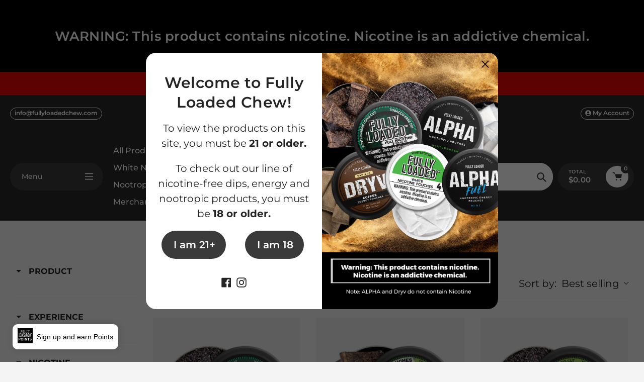

--- FILE ---
content_type: text/html; charset=utf-8
request_url: https://fullyloadedchew.com/collections/flavors
body_size: 86757
content:
<!doctype html>
<html class="no-js" lang="en">
  <head>
    <meta name="google-site-verification" content="sApQfuOggS8YDeKLg_UHZSwdIdP4Jo40cASkmwj-nK4" /> 
  <meta charset="utf-8">
  <meta http-equiv="X-UA-Compatible" content="IE=edge,chrome=1">
  <meta name="viewport" content="width=device-width,initial-scale=1">
  <meta name="theme-color" content="#3a3a3a">

  <link rel="preconnect" href="https://cdn.shopify.com" crossorigin>
  <link rel="preconnect" href="https://fonts.shopifycdn.com" crossorigin>
  <link rel="preconnect" href="https://monorail-edge.shopifysvc.com">    
    
  
<link rel="preload" href="//fullyloadedchew.com/cdn/shop/t/15/assets/core.css?v=123687062505214645941747094795" as="style">
  <link rel="preload" as="font" href="//fullyloadedchew.com/cdn/fonts/montserrat/montserrat_n6.1326b3e84230700ef15b3a29fb520639977513e0.woff2" type="font/woff2" crossorigin>
  <link rel="preload" as="font" href="//fullyloadedchew.com/cdn/fonts/montserrat/montserrat_n4.81949fa0ac9fd2021e16436151e8eaa539321637.woff2" type="font/woff2" crossorigin>
  <link rel="preload" as="font" href="//fullyloadedchew.com/cdn/fonts/montserrat/montserrat_n7.3c434e22befd5c18a6b4afadb1e3d77c128c7939.woff2" type="font/woff2" crossorigin>

  
  <link rel="preload" href="//fullyloadedchew.com/cdn/shop/t/15/assets/theme.js?v=4683548676625388891745794733" as="script"><link rel="canonical" href="https://fullyloadedchew.com/collections/flavors"><title>Shop Flavored Tobacco-Free Pouches and Dip | Fully Loaded LLC</title><meta name="description" content="Fully Loaded Chew offers your favorite flavors in tobacoo-free nicotine pouches and dip. Shop snuff and order online today."><!-- /snippets/social-meta-tags.liquid -->


<meta property="og:site_name" content="Fully Loaded LLC">
<meta property="og:url" content="https://fullyloadedchew.com/collections/flavors">
<meta property="og:title" content="Shop Flavored Tobacco-Free Pouches and Dip">
<meta property="og:type" content="product.group">
<meta property="og:description" content="Fully Loaded Chew offers your favorite flavors in tobacoo-free nicotine pouches and dip. Shop snuff and order online today."><meta property="og:image" content="http://fullyloadedchew.com/cdn/shop/collections/FL_OPEN_DKWG_PO_FL-20200713_1d10db95-16a8-459e-8350-9321ed09b091.png?v=1647877558">
  <meta property="og:image:secure_url" content="https://fullyloadedchew.com/cdn/shop/collections/FL_OPEN_DKWG_PO_FL-20200713_1d10db95-16a8-459e-8350-9321ed09b091.png?v=1647877558">
  <meta property="og:image:width" content="1000">
  <meta property="og:image:height" content="716">


<meta name="twitter:card" content="summary_large_image">
<meta name="twitter:title" content="Shop Flavored Tobacco-Free Pouches and Dip">
<meta name="twitter:description" content="Fully Loaded Chew offers your favorite flavors in tobacoo-free nicotine pouches and dip. Shop snuff and order online today.">

  
<style data-shopify>
:root {

	--header_megamenu_bg: #ffffff;
	--header_nav_2_bg: #ffffff;
	--header_nav_2_color_text: #232323;
	--search_bar_bg: #ffffff;

	--header_search_categories_bg: #ffffff;
	--header_search_categories_color_text: #232323;
	--alternateHeader_bg_color: #292929;
	--alternateHeader_text_color: #ffffff;
    --logo_text_color: #ffffff;
    --header_color_text: #ffffff;
	--header_nav_hover_link: #ff3300;

    --secondary_nav_color_text: #ffffff;
    --secondary_nav_color_lighter: rgba(255, 255, 255, 0.3);


	--white-color: #ffffff;


    --letter-spacing: 0;
    --font-size: 1;
	--rating-star-bg: rgba(35, 35, 35, 0.15);

    --color-text: #232323;
    --color-text-rgb: 35, 35, 35;
    --color-body-text: #232323;
	--breadcrumbs_color: #ea0606;

	--rte__link_color: #000;
	--rte_hover_link_color: #3a3a3a;


    --color-sale-text: #EA0606;
    --color-small-button-text-border: #ffffff;
    --color-text-field: #ffffff;
    --color-text-field-text: #232323;
    --color-text-field-text-rgb: 35, 35, 35;

    --color-btn-primary: #3a3a3a;
    --color-btn-primary-darker: #420000;
    --color-btn-primary-text: #ffffff;
	
	--color-btn-secondary: #3a3a3a;

	--color--btn-white-darker: #e6e6e6;


    --color-blankstate: rgba(35, 35, 35, 0.35);
    --color-blankstate-border: rgba(35, 35, 35, 0.2);
    --color-blankstate-background: rgba(35, 35, 35, 0.1); 

    --color-text-focus:#494949;


    --color-btn-primary-focus:#606060;
 	--color-btn-secondary-focus:#606060;
	--color-btn-white-focus:#e6e6e6;



    --color-btn-social-focus:#d2d2d2;
    --color-small-button-text-border-focus:#e6e6e6;
    --predictive-search-focus:#e7e7e7;

    --color-body: #f4f4f4;
    --color-bg: #f4f4f4;
    --color-bg-rgb: 244, 244, 244;
    --color-bg-alt: rgba(35, 35, 35, 0.05);
    --color-bg-currency-selector: rgba(35, 35, 35, 0.2);--opacity-image-overlay: 0.4;--hover-overlay-opacity: 0.8;

    --color-border: #ebebeb;
    --color-border-form: #cccccc;
    --color-border-form-darker: #b3b3b3;

    --svg-select-icon: url(//fullyloadedchew.com/cdn/shop/t/15/assets/ico-select.svg?v=147383828099726678601745794739);
 	--svg-select-white-icon: url(//fullyloadedchew.com/cdn/shop/t/15/assets/ico-white-select.svg?v=145037530105049233381745794740);
    --slick-img-url: url(//fullyloadedchew.com/cdn/shop/t/15/assets/ajax-loader.gif?v=41356863302472015721745794738);

    --font-weight-body--bold: 700;
    --font-weight-body--bolder: 700;

    --font-stack-header: Montserrat, sans-serif;
    --font-style-header: normal;
    --font-weight-header: 600;

    --font-stack-navigation: Montserrat, sans-serif;
    --font-style-navigation: normal;
    --font-weight-navigation: 500;


	

    --font-stack-body: Montserrat, sans-serif;
    --font-style-body: normal;
    --font-weight-body: 400;

    --font-size-header: 38;
	--font-size-navigation: 16;


	
	--heading1-letter-spacing: 1px;
    --heading2-letter-spacing: 1px;
    --heading3-letter-spacing: 0.5px;
    --heading4-letter-spacing: 0.5px;
    --heading5-letter-spacing: 0.25px;
    --heading6-letter-spacing:  0.25px;

	--heading-line-height : 1.3;

    --font-size-base: 20;

    --font-h1-desktop: 76;
    --font-h1-mobile: 53;

    --font-h2-desktop: 49;
    --font-h2-mobile: 38;

    --font-h3-desktop: 38;
    --font-h3-mobile: 24;

    --font-h4-desktop: 20;
    --font-h4-mobile: 18;

    --font-h5-desktop: 17;
    --font-h5-mobile: 17;

    --font-h6-desktop: 15;
    --font-h6-mobile: 13;

    --font-mega-title-large-desktop: 95;

    --font-rich-text-large: 23;
    --font-rich-text-small: 17;

    
--color-video-bg: #e7e7e7;

    
    --global-color-image-loader-primary: rgba(35, 35, 35, 0.06);
    --global-color-image-loader-secondary: rgba(35, 35, 35, 0.12);


	--product_label_sale_color: #00a500;
	--product_label_sold_out_color: #8a9297;
	--product_label_1_color: #0774d7;
 	--product_label_2_color: #000000;

	
	--product-image-height: 200px;

  }




</style>


  <link rel="stylesheet" href="//fullyloadedchew.com/cdn/shop/t/15/assets/flickity.min.css?v=112557130868219244861745794738" type="text/css">

  <link rel="stylesheet" href="//fullyloadedchew.com/cdn/shop/t/15/assets/core.css?v=123687062505214645941747094795" type="text/css">
  <link rel="stylesheet" href="//fullyloadedchew.com/cdn/shop/t/15/assets/theme.css?v=144000899520393794451761003154" type="text/css">


  <style>
    @font-face {
  font-family: Montserrat;
  font-weight: 600;
  font-style: normal;
  font-display: swap;
  src: url("//fullyloadedchew.com/cdn/fonts/montserrat/montserrat_n6.1326b3e84230700ef15b3a29fb520639977513e0.woff2") format("woff2"),
       url("//fullyloadedchew.com/cdn/fonts/montserrat/montserrat_n6.652f051080eb14192330daceed8cd53dfdc5ead9.woff") format("woff");
}

    @font-face {
  font-family: Montserrat;
  font-weight: 400;
  font-style: normal;
  font-display: swap;
  src: url("//fullyloadedchew.com/cdn/fonts/montserrat/montserrat_n4.81949fa0ac9fd2021e16436151e8eaa539321637.woff2") format("woff2"),
       url("//fullyloadedchew.com/cdn/fonts/montserrat/montserrat_n4.a6c632ca7b62da89c3594789ba828388aac693fe.woff") format("woff");
}

      @font-face {
  font-family: Montserrat;
  font-weight: 500;
  font-style: normal;
  font-display: swap;
  src: url("//fullyloadedchew.com/cdn/fonts/montserrat/montserrat_n5.07ef3781d9c78c8b93c98419da7ad4fbeebb6635.woff2") format("woff2"),
       url("//fullyloadedchew.com/cdn/fonts/montserrat/montserrat_n5.adf9b4bd8b0e4f55a0b203cdd84512667e0d5e4d.woff") format("woff");
}

    @font-face {
  font-family: Montserrat;
  font-weight: 700;
  font-style: normal;
  font-display: swap;
  src: url("//fullyloadedchew.com/cdn/fonts/montserrat/montserrat_n7.3c434e22befd5c18a6b4afadb1e3d77c128c7939.woff2") format("woff2"),
       url("//fullyloadedchew.com/cdn/fonts/montserrat/montserrat_n7.5d9fa6e2cae713c8fb539a9876489d86207fe957.woff") format("woff");
}

    @font-face {
  font-family: Montserrat;
  font-weight: 700;
  font-style: normal;
  font-display: swap;
  src: url("//fullyloadedchew.com/cdn/fonts/montserrat/montserrat_n7.3c434e22befd5c18a6b4afadb1e3d77c128c7939.woff2") format("woff2"),
       url("//fullyloadedchew.com/cdn/fonts/montserrat/montserrat_n7.5d9fa6e2cae713c8fb539a9876489d86207fe957.woff") format("woff");
}

    @font-face {
  font-family: Montserrat;
  font-weight: 400;
  font-style: italic;
  font-display: swap;
  src: url("//fullyloadedchew.com/cdn/fonts/montserrat/montserrat_i4.5a4ea298b4789e064f62a29aafc18d41f09ae59b.woff2") format("woff2"),
       url("//fullyloadedchew.com/cdn/fonts/montserrat/montserrat_i4.072b5869c5e0ed5b9d2021e4c2af132e16681ad2.woff") format("woff");
}

    @font-face {
  font-family: Montserrat;
  font-weight: 700;
  font-style: italic;
  font-display: swap;
  src: url("//fullyloadedchew.com/cdn/fonts/montserrat/montserrat_i7.a0d4a463df4f146567d871890ffb3c80408e7732.woff2") format("woff2"),
       url("//fullyloadedchew.com/cdn/fonts/montserrat/montserrat_i7.f6ec9f2a0681acc6f8152c40921d2a4d2e1a2c78.woff") format("woff");
}

  </style>

  <script>
    
     window.importModule = (mod) => import(window.theme.modules[mod]);
    
    var theme = {
      breakpoints: {
        medium: 750,
        large: 990,
        widescreen: 1400
      },
      strings: { 
        addToCart: "Add to cart",
        preOrder: "Pre Order",
        preOrderText: "This is a pre order item.  We will ship it when it comes in stock.", 
        added_to_cart: "Added!",
        soldOut: "Sold out",
        unavailable: "Unavailable",
        regularPrice: "Regular price",
        salePrice: "Sale price",
        sale: "Sale",
        fromLowestPrice: "from [price]",
        vendor: "Vendor",
        showMore: "Show More",
        showLess: "Show Less",
        searchFor: "Search for",
        addressError: "Error looking up that address",
        addressNoResults: "No results for that address",
        addressQueryLimit: "You have exceeded the Google API usage limit. Consider upgrading to a \u003ca href=\"https:\/\/developers.google.com\/maps\/premium\/usage-limits\"\u003ePremium Plan\u003c\/a\u003e.",
        authError: "There was a problem authenticating your Google Maps account.",
        newWindow: "Opens in a new window.",
        external: "Opens external website.",
        newWindowExternal: "Opens external website in a new window.",
        removeLabel: "Remove [product]",
        update: "Update",
        quantity: "Quantity",
        discountedTotal: "Discounted total",
        regularTotal: "Regular total",
        priceColumn: "See Price column for discount details.",
        quantityMinimumMessage: "Quantity must be 1 or more",
        cartError: "There was an error while updating your cart. Please try again.",
        removedItemMessage: "Removed \u003cspan class=\"cart__removed-product-details\"\u003e([quantity]) [link]\u003c\/span\u003e from your cart.",
        unitPrice: "Unit price",
        unitPriceSeparator: "per",
        oneCartCount: "1 item",
        otherCartCount: "[count] items",
        quantityLabel: "Quantity: [count]",
        products: "Popular Products",
        search_title: "Popular Searches",
        loading: "Loading",
        number_of_results: "[result_number] of [results_count]",
        number_of_results_found: "[results_count] results found",
        one_result_found: "1 result found",
        show_less: "Show less",
        shippingEstimatorOneResult: "1 option available:",
        shippingEstimatorMoreResults: "{{count}} options available:",
        shippingEstimatorNoResults: "No shipping could be found",
        shippingTo: "Shipping to",
        pick_an_option: "Pick an Option",
        add_note: "Add Note",
        added_note: "Note added",
        newsletter_confirmation: "Thanks for subscribing!"
      },
      moneyFormat: "${{amount}}",
      moneyFormatWithCurrency: "${{amount}} USD",
      show_preOrder_btn: false ,
        stylesheet: "//fullyloadedchew.com/cdn/shop/t/15/assets/core.css?v=123687062505214645941747094795",
         pageType: "collection",
            modules: {
        Core: `//fullyloadedchew.com/cdn/shop/t/15/assets/core.js?v=173754313342993605631745794740`
      },
      scripts: {
        Popper: 'https://unpkg.com/@popperjs/core@2'
      }
    };

       
    window.routes = {
      rootUrl: "\/", 
      cartUrl: "\/cart",
      cartAddUrl: "\/cart\/add",
      cartChangeUrl: "\/cart\/change",
      searchUrl: "\/search",
      productRecommendationsUrl: "\/recommendations\/products"
    };


   



    document.documentElement.className = document.documentElement.className.replace('no-js', 'js');
  </script><script type="text/javascript">
    if (window.MSInputMethodContext && document.documentMode) {
      var scripts = document.getElementsByTagName('script')[0];
      var polyfill = document.createElement("script");
      polyfill.defer = true;
      polyfill.src = "//fullyloadedchew.com/cdn/shop/t/15/assets/ie11CustomProperties.min.js?v=146208399201472936201745794738";

      scripts.parentNode.insertBefore(polyfill, scripts);
    }
  </script>

  <script>window.performance && window.performance.mark && window.performance.mark('shopify.content_for_header.start');</script><meta name="google-site-verification" content="87ee9Hs1M89MWxoz94fJE4JTEAVm6qRRr0HCpE2YMQA">
<meta id="shopify-digital-wallet" name="shopify-digital-wallet" content="/28163996/digital_wallets/dialog">
<link rel="alternate" type="application/atom+xml" title="Feed" href="/collections/flavors.atom" />
<link rel="alternate" hreflang="x-default" href="https://fullyloadedchew.com/collections/flavors">
<link rel="alternate" hreflang="en-CA" href="https://fullyloadedchew.com/en-ca/collections/flavors">
<link rel="alternate" hreflang="en-US" href="https://fullyloadedchew.com/collections/flavors">
<link rel="alternate" type="application/json+oembed" href="https://fullyloadedchew.com/collections/flavors.oembed">
<script async="async" src="/checkouts/internal/preloads.js?locale=en-US"></script>
<script id="shopify-features" type="application/json">{"accessToken":"ff830f9bb1393cdcde83e67cdacc959f","betas":["rich-media-storefront-analytics"],"domain":"fullyloadedchew.com","predictiveSearch":true,"shopId":28163996,"locale":"en"}</script>
<script>var Shopify = Shopify || {};
Shopify.shop = "fullyloadechew.myshopify.com";
Shopify.locale = "en";
Shopify.currency = {"active":"USD","rate":"1.0"};
Shopify.country = "US";
Shopify.theme = {"name":"fullyloadedchew\/main","id":126005837873,"schema_name":"Pursuit","schema_version":"1.0.7","theme_store_id":null,"role":"main"};
Shopify.theme.handle = "null";
Shopify.theme.style = {"id":null,"handle":null};
Shopify.cdnHost = "fullyloadedchew.com/cdn";
Shopify.routes = Shopify.routes || {};
Shopify.routes.root = "/";</script>
<script type="module">!function(o){(o.Shopify=o.Shopify||{}).modules=!0}(window);</script>
<script>!function(o){function n(){var o=[];function n(){o.push(Array.prototype.slice.apply(arguments))}return n.q=o,n}var t=o.Shopify=o.Shopify||{};t.loadFeatures=n(),t.autoloadFeatures=n()}(window);</script>
<script id="shop-js-analytics" type="application/json">{"pageType":"collection"}</script>
<script defer="defer" async type="module" src="//fullyloadedchew.com/cdn/shopifycloud/shop-js/modules/v2/client.init-shop-cart-sync_dlpDe4U9.en.esm.js"></script>
<script defer="defer" async type="module" src="//fullyloadedchew.com/cdn/shopifycloud/shop-js/modules/v2/chunk.common_FunKbpTJ.esm.js"></script>
<script type="module">
  await import("//fullyloadedchew.com/cdn/shopifycloud/shop-js/modules/v2/client.init-shop-cart-sync_dlpDe4U9.en.esm.js");
await import("//fullyloadedchew.com/cdn/shopifycloud/shop-js/modules/v2/chunk.common_FunKbpTJ.esm.js");

  window.Shopify.SignInWithShop?.initShopCartSync?.({"fedCMEnabled":true,"windoidEnabled":true});

</script>
<script>(function() {
  var isLoaded = false;
  function asyncLoad() {
    if (isLoaded) return;
    isLoaded = true;
    var urls = ["https:\/\/loy.boldapps.net\/v2\/js\/loyaltiesWidget.js?shop=fullyloadechew.myshopify.com","https:\/\/upsells.boldapps.net\/v2_ui\/js\/UpsellTracker.js?shop=fullyloadechew.myshopify.com","https:\/\/upsells.boldapps.net\/v2_ui\/js\/upsell.js?shop=fullyloadechew.myshopify.com","\/\/cdn.shopify.com\/proxy\/305f12ba79db2fe959c25353ffb1e83e3c0975ff61c0f28b3135842355d22b1c\/eleventygroup6844.activehosted.com\/js\/site-tracking.php?shop=fullyloadechew.myshopify.com\u0026sp-cache-control=cHVibGljLCBtYXgtYWdlPTkwMA","https:\/\/chimpstatic.com\/mcjs-connected\/js\/users\/13aa1013896b027724edd0edb\/2521ca1b17a6dd2e588284d7f.js?shop=fullyloadechew.myshopify.com"];
    for (var i = 0; i < urls.length; i++) {
      var s = document.createElement('script');
      s.type = 'text/javascript';
      s.async = true;
      s.src = urls[i];
      var x = document.getElementsByTagName('script')[0];
      x.parentNode.insertBefore(s, x);
    }
  };
  if(window.attachEvent) {
    window.attachEvent('onload', asyncLoad);
  } else {
    window.addEventListener('load', asyncLoad, false);
  }
})();</script>
<script id="__st">var __st={"a":28163996,"offset":-18000,"reqid":"7dabd43a-d587-4c70-8d68-35045f56327c-1765719672","pageurl":"fullyloadedchew.com\/collections\/flavors","u":"a17fb2bf3bd2","p":"collection","rtyp":"collection","rid":260992073777};</script>
<script>window.ShopifyPaypalV4VisibilityTracking = true;</script>
<script id="captcha-bootstrap">!function(){'use strict';const t='contact',e='account',n='new_comment',o=[[t,t],['blogs',n],['comments',n],[t,'customer']],c=[[e,'customer_login'],[e,'guest_login'],[e,'recover_customer_password'],[e,'create_customer']],r=t=>t.map((([t,e])=>`form[action*='/${t}']:not([data-nocaptcha='true']) input[name='form_type'][value='${e}']`)).join(','),a=t=>()=>t?[...document.querySelectorAll(t)].map((t=>t.form)):[];function s(){const t=[...o],e=r(t);return a(e)}const i='password',u='form_key',d=['recaptcha-v3-token','g-recaptcha-response','h-captcha-response',i],f=()=>{try{return window.sessionStorage}catch{return}},m='__shopify_v',_=t=>t.elements[u];function p(t,e,n=!1){try{const o=window.sessionStorage,c=JSON.parse(o.getItem(e)),{data:r}=function(t){const{data:e,action:n}=t;return t[m]||n?{data:e,action:n}:{data:t,action:n}}(c);for(const[e,n]of Object.entries(r))t.elements[e]&&(t.elements[e].value=n);n&&o.removeItem(e)}catch(o){console.error('form repopulation failed',{error:o})}}const l='form_type',E='cptcha';function T(t){t.dataset[E]=!0}const w=window,h=w.document,L='Shopify',v='ce_forms',y='captcha';let A=!1;((t,e)=>{const n=(g='f06e6c50-85a8-45c8-87d0-21a2b65856fe',I='https://cdn.shopify.com/shopifycloud/storefront-forms-hcaptcha/ce_storefront_forms_captcha_hcaptcha.v1.5.2.iife.js',D={infoText:'Protected by hCaptcha',privacyText:'Privacy',termsText:'Terms'},(t,e,n)=>{const o=w[L][v],c=o.bindForm;if(c)return c(t,g,e,D).then(n);var r;o.q.push([[t,g,e,D],n]),r=I,A||(h.body.append(Object.assign(h.createElement('script'),{id:'captcha-provider',async:!0,src:r})),A=!0)});var g,I,D;w[L]=w[L]||{},w[L][v]=w[L][v]||{},w[L][v].q=[],w[L][y]=w[L][y]||{},w[L][y].protect=function(t,e){n(t,void 0,e),T(t)},Object.freeze(w[L][y]),function(t,e,n,w,h,L){const[v,y,A,g]=function(t,e,n){const i=e?o:[],u=t?c:[],d=[...i,...u],f=r(d),m=r(i),_=r(d.filter((([t,e])=>n.includes(e))));return[a(f),a(m),a(_),s()]}(w,h,L),I=t=>{const e=t.target;return e instanceof HTMLFormElement?e:e&&e.form},D=t=>v().includes(t);t.addEventListener('submit',(t=>{const e=I(t);if(!e)return;const n=D(e)&&!e.dataset.hcaptchaBound&&!e.dataset.recaptchaBound,o=_(e),c=g().includes(e)&&(!o||!o.value);(n||c)&&t.preventDefault(),c&&!n&&(function(t){try{if(!f())return;!function(t){const e=f();if(!e)return;const n=_(t);if(!n)return;const o=n.value;o&&e.removeItem(o)}(t);const e=Array.from(Array(32),(()=>Math.random().toString(36)[2])).join('');!function(t,e){_(t)||t.append(Object.assign(document.createElement('input'),{type:'hidden',name:u})),t.elements[u].value=e}(t,e),function(t,e){const n=f();if(!n)return;const o=[...t.querySelectorAll(`input[type='${i}']`)].map((({name:t})=>t)),c=[...d,...o],r={};for(const[a,s]of new FormData(t).entries())c.includes(a)||(r[a]=s);n.setItem(e,JSON.stringify({[m]:1,action:t.action,data:r}))}(t,e)}catch(e){console.error('failed to persist form',e)}}(e),e.submit())}));const S=(t,e)=>{t&&!t.dataset[E]&&(n(t,e.some((e=>e===t))),T(t))};for(const o of['focusin','change'])t.addEventListener(o,(t=>{const e=I(t);D(e)&&S(e,y())}));const B=e.get('form_key'),M=e.get(l),P=B&&M;t.addEventListener('DOMContentLoaded',(()=>{const t=y();if(P)for(const e of t)e.elements[l].value===M&&p(e,B);[...new Set([...A(),...v().filter((t=>'true'===t.dataset.shopifyCaptcha))])].forEach((e=>S(e,t)))}))}(h,new URLSearchParams(w.location.search),n,t,e,['guest_login'])})(!0,!0)}();</script>
<script integrity="sha256-52AcMU7V7pcBOXWImdc/TAGTFKeNjmkeM1Pvks/DTgc=" data-source-attribution="shopify.loadfeatures" defer="defer" src="//fullyloadedchew.com/cdn/shopifycloud/storefront/assets/storefront/load_feature-81c60534.js" crossorigin="anonymous"></script>
<script data-source-attribution="shopify.dynamic_checkout.dynamic.init">var Shopify=Shopify||{};Shopify.PaymentButton=Shopify.PaymentButton||{isStorefrontPortableWallets:!0,init:function(){window.Shopify.PaymentButton.init=function(){};var t=document.createElement("script");t.src="https://fullyloadedchew.com/cdn/shopifycloud/portable-wallets/latest/portable-wallets.en.js",t.type="module",document.head.appendChild(t)}};
</script>
<script data-source-attribution="shopify.dynamic_checkout.buyer_consent">
  function portableWalletsHideBuyerConsent(e){var t=document.getElementById("shopify-buyer-consent"),n=document.getElementById("shopify-subscription-policy-button");t&&n&&(t.classList.add("hidden"),t.setAttribute("aria-hidden","true"),n.removeEventListener("click",e))}function portableWalletsShowBuyerConsent(e){var t=document.getElementById("shopify-buyer-consent"),n=document.getElementById("shopify-subscription-policy-button");t&&n&&(t.classList.remove("hidden"),t.removeAttribute("aria-hidden"),n.addEventListener("click",e))}window.Shopify?.PaymentButton&&(window.Shopify.PaymentButton.hideBuyerConsent=portableWalletsHideBuyerConsent,window.Shopify.PaymentButton.showBuyerConsent=portableWalletsShowBuyerConsent);
</script>
<script data-source-attribution="shopify.dynamic_checkout.cart.bootstrap">document.addEventListener("DOMContentLoaded",(function(){function t(){return document.querySelector("shopify-accelerated-checkout-cart, shopify-accelerated-checkout")}if(t())Shopify.PaymentButton.init();else{new MutationObserver((function(e,n){t()&&(Shopify.PaymentButton.init(),n.disconnect())})).observe(document.body,{childList:!0,subtree:!0})}}));
</script>
<link id="shopify-accelerated-checkout-styles" rel="stylesheet" media="screen" href="https://fullyloadedchew.com/cdn/shopifycloud/portable-wallets/latest/accelerated-checkout-backwards-compat.css" crossorigin="anonymous">
<style id="shopify-accelerated-checkout-cart">
        #shopify-buyer-consent {
  margin-top: 1em;
  display: inline-block;
  width: 100%;
}

#shopify-buyer-consent.hidden {
  display: none;
}

#shopify-subscription-policy-button {
  background: none;
  border: none;
  padding: 0;
  text-decoration: underline;
  font-size: inherit;
  cursor: pointer;
}

#shopify-subscription-policy-button::before {
  box-shadow: none;
}

      </style>

<script>window.performance && window.performance.mark && window.performance.mark('shopify.content_for_header.end');</script>

  <!-- Twitter conversion tracking base code -->
<script>
!function(e,t,n,s,u,a){e.twq||(s=e.twq=function(){s.exe?s.exe.apply(s,arguments):s.queue.push(arguments);
},s.version='1.1',s.queue=[],u=t.createElement(n),u.async=!0,u.src='https://static.ads-twitter.com/uwt.js',
a=t.getElementsByTagName(n)[0],a.parentNode.insertBefore(u,a))}(window,document,'script');
twq('config','ox0j3');
</script>
<!-- End Twitter conversion tracking base code -->
<!-- BEGIN app block: shopify://apps/boost-ai-search-filter/blocks/boost-sd-ssr/7fc998ae-a150-4367-bab8-505d8a4503f7 --><script type="text/javascript">"use strict";(()=>{var __typeError=msg=>{throw TypeError(msg)};var __accessCheck=(obj,member,msg)=>member.has(obj)||__typeError("Cannot "+msg);var __privateGet=(obj,member,getter)=>(__accessCheck(obj,member,"read from private field"),getter?getter.call(obj):member.get(obj));var __privateAdd=(obj,member,value)=>member.has(obj)?__typeError("Cannot add the same private member more than once"):member instanceof WeakSet?member.add(obj):member.set(obj,value);var __privateSet=(obj,member,value,setter)=>(__accessCheck(obj,member,"write to private field"),setter?setter.call(obj,value):member.set(obj,value),value);var __privateMethod=(obj,member,method)=>(__accessCheck(obj,member,"access private method"),method);function mergeDeepMutate(target,...sources){if(!target)return target;if(sources.length===0)return target;const isObject=obj=>!!obj&&typeof obj==="object";const isPlainObject=obj=>{if(!isObject(obj))return false;const proto=Object.getPrototypeOf(obj);return proto===Object.prototype||proto===null};for(const source of sources){if(!source)continue;for(const key in source){const sourceValue=source[key];if(!(key in target)){target[key]=sourceValue;continue}const targetValue=target[key];if(Array.isArray(targetValue)&&Array.isArray(sourceValue)){target[key]=targetValue.concat(...sourceValue)}else if(isPlainObject(targetValue)&&isPlainObject(sourceValue)){target[key]=mergeDeepMutate(targetValue,sourceValue)}else{target[key]=sourceValue}}}return target}var _config,_dataObjects,_modules,_cachedModulesByConstructor,_status,_cachedEventListeners,_registryBlockListeners,_readyListeners,_blocks,_Application_instances,extendAppConfigFromModules_fn,extendAppConfigFromGlobalVariables_fn,initializeDataObjects_fn,resetBlocks_fn,loadModuleEventListeners_fn;var Application=class{constructor(config,dataObjects){__privateAdd(this,_Application_instances);__privateAdd(this,_config);__privateAdd(this,_dataObjects);__privateAdd(this,_modules,[]);__privateAdd(this,_cachedModulesByConstructor,new Map);__privateAdd(this,_status,"created");__privateAdd(this,_cachedEventListeners,{});__privateAdd(this,_registryBlockListeners,[]);__privateAdd(this,_readyListeners,[]);this.mode="production";this.logLevel=1;__privateAdd(this,_blocks,{});const boostWidgetIntegration=window.boostWidgetIntegration;__privateSet(this,_config,config||{logLevel:boostWidgetIntegration?.config?.logLevel,env:"production"});this.logLevel=__privateGet(this,_config).logLevel??(this.mode==="production"?2:this.logLevel);if(__privateGet(this,_config).logLevel==null){__privateGet(this,_config).logLevel=this.logLevel}__privateSet(this,_dataObjects,dataObjects||{});this.logger={debug:(...args)=>{if(this.logLevel<=0){console.debug("Boost > [DEBUG] ",...args)}},info:(...args)=>{if(this.logLevel<=1){console.info("Boost > [INFO] ",...args)}},warn:(...args)=>{if(this.logLevel<=2){console.warn("Boost > [WARN] ",...args)}},error:(...args)=>{if(this.logLevel<=3){console.error("Boost > [ERROR] ",...args)}}}}get blocks(){return __privateGet(this,_blocks)}get config(){return __privateGet(this,_config)}get dataObjects(){return __privateGet(this,_dataObjects)}get status(){return __privateGet(this,_status)}get modules(){return __privateGet(this,_modules)}bootstrap(){if(__privateGet(this,_status)==="bootstrapped"){this.logger.warn("Application already bootstrapped");return}if(__privateGet(this,_status)==="started"){this.logger.warn("Application already started");return}__privateMethod(this,_Application_instances,loadModuleEventListeners_fn).call(this);this.dispatchLifecycleEvent({name:"onBeforeAppBootstrap",payload:null});if(__privateGet(this,_config)?.customization?.app?.onBootstrap){__privateGet(this,_config).customization.app.onBootstrap(this)}__privateMethod(this,_Application_instances,extendAppConfigFromModules_fn).call(this);__privateMethod(this,_Application_instances,extendAppConfigFromGlobalVariables_fn).call(this);__privateMethod(this,_Application_instances,initializeDataObjects_fn).call(this);this.assignGlobalVariables();__privateSet(this,_status,"bootstrapped");this.dispatchLifecycleEvent({name:"onAppBootstrap",payload:null})}async initModules(){await Promise.all(__privateGet(this,_modules).map(async module=>{if(!module.shouldInit()){this.logger.info("Module not initialized",module.constructor.name,"shouldInit returned false");return}module.onBeforeModuleInit?.();this.dispatchLifecycleEvent({name:"onBeforeModuleInit",payload:{module}});this.logger.info(`Initializing ${module.constructor.name} module`);try{await module.init();this.dispatchLifecycleEvent({name:"onModuleInit",payload:{module}})}catch(error){this.logger.error(`Error initializing module ${module.constructor.name}:`,error);this.dispatchLifecycleEvent({name:"onModuleError",payload:{module,error:error instanceof Error?error:new Error(String(error))}})}}))}getModule(constructor){const module=__privateGet(this,_cachedModulesByConstructor).get(constructor);if(module&&!module.shouldInit()){return void 0}return module}getModuleByName(name){const module=__privateGet(this,_modules).find(mod=>{const ModuleClass=mod.constructor;return ModuleClass.moduleName===name});if(module&&!module.shouldInit()){return void 0}return module}registerBlock(block){if(!block.id){this.logger.error("Block id is required");return}const blockId=block.id;if(__privateGet(this,_blocks)[blockId]){this.logger.error(`Block with id ${blockId} already exists`);return}__privateGet(this,_blocks)[blockId]=block;if(window.boostWidgetIntegration.blocks){window.boostWidgetIntegration.blocks[blockId]=block}this.dispatchLifecycleEvent({name:"onRegisterBlock",payload:{block}});__privateGet(this,_registryBlockListeners).forEach(listener=>{try{listener(block)}catch(error){this.logger.error("Error in registry block listener:",error)}})}addRegistryBlockListener(listener){__privateGet(this,_registryBlockListeners).push(listener);Object.values(__privateGet(this,_blocks)).forEach(block=>{try{listener(block)}catch(error){this.logger.error("Error in registry block listener for existing block:",error)}})}removeRegistryBlockListener(listener){const index=__privateGet(this,_registryBlockListeners).indexOf(listener);if(index>-1){__privateGet(this,_registryBlockListeners).splice(index,1)}}onReady(handler){if(__privateGet(this,_status)==="started"){try{handler()}catch(error){this.logger.error("Error in ready handler:",error)}}else{__privateGet(this,_readyListeners).push(handler)}}assignGlobalVariables(){if(!window.boostWidgetIntegration){window.boostWidgetIntegration={}}Object.assign(window.boostWidgetIntegration,{TAEApp:this,config:this.config,dataObjects:__privateGet(this,_dataObjects),blocks:this.blocks})}async start(){this.logger.info("Application starting");this.bootstrap();this.dispatchLifecycleEvent({name:"onBeforeAppStart",payload:null});await this.initModules();__privateSet(this,_status,"started");this.dispatchLifecycleEvent({name:"onAppStart",payload:null});__privateGet(this,_readyListeners).forEach(listener=>{try{listener()}catch(error){this.logger.error("Error in ready listener:",error)}});if(__privateGet(this,_config)?.customization?.app?.onStart){__privateGet(this,_config).customization.app.onStart(this)}}destroy(){if(__privateGet(this,_status)!=="started"){this.logger.warn("Application not started yet");return}__privateGet(this,_modules).forEach(module=>{this.dispatchLifecycleEvent({name:"onModuleDestroy",payload:{module}});module.destroy()});__privateSet(this,_modules,[]);__privateMethod(this,_Application_instances,resetBlocks_fn).call(this);__privateSet(this,_status,"destroyed");this.dispatchLifecycleEvent({name:"onAppDestroy",payload:null})}setLogLevel(level){this.logLevel=level;this.updateConfig({logLevel:level})}loadModule(ModuleConstructor){if(!ModuleConstructor){return this}const app=this;const moduleInstance=new ModuleConstructor(app);if(__privateGet(app,_cachedModulesByConstructor).has(ModuleConstructor)){this.logger.warn(`Module ${ModuleConstructor.name} already loaded`);return app}__privateGet(this,_modules).push(moduleInstance);__privateGet(this,_cachedModulesByConstructor).set(ModuleConstructor,moduleInstance);this.logger.info(`Module ${ModuleConstructor.name} already loaded`);return app}updateConfig(newConfig){if(typeof newConfig==="function"){__privateSet(this,_config,newConfig(__privateGet(this,_config)))}else{mergeDeepMutate(__privateGet(this,_config),newConfig)}return this.config}dispatchLifecycleEvent(event){switch(event.name){case"onBeforeAppBootstrap":this.triggerEvent("onBeforeAppBootstrap",event);break;case"onAppBootstrap":this.logger.info("Application bootstrapped");this.triggerEvent("onAppBootstrap",event);break;case"onBeforeModuleInit":this.triggerEvent("onBeforeModuleInit",event);break;case"onModuleInit":this.logger.info(`Module ${event.payload.module.constructor.name} initialized`);this.triggerEvent("onModuleInit",event);break;case"onModuleDestroy":this.logger.info(`Module ${event.payload.module.constructor.name} destroyed`);this.triggerEvent("onModuleDestroy",event);break;case"onBeforeAppStart":this.triggerEvent("onBeforeAppStart",event);break;case"onAppStart":this.logger.info("Application started");this.triggerEvent("onAppStart",event);break;case"onAppDestroy":this.logger.info("Application destroyed");this.triggerEvent("onAppDestroy",event);break;case"onAppError":this.logger.error("Application error",event.payload.error);this.triggerEvent("onAppError",event);break;case"onModuleError":this.logger.error("Module error",event.payload.module.constructor.name,event.payload.error);this.triggerEvent("onModuleError",event);break;case"onRegisterBlock":this.logger.info(`Block registered with id: ${event.payload.block.id}`);this.triggerEvent("onRegisterBlock",event);break;default:this.logger.warn("Unknown lifecycle event",event);break}}triggerEvent(eventName,event){const eventListeners=__privateGet(this,_cachedEventListeners)[eventName];if(eventListeners){eventListeners.forEach(listener=>{try{if(eventName==="onRegisterBlock"&&event.payload&&"block"in event.payload){listener(event.payload.block)}else{listener(event)}}catch(error){this.logger.error(`Error in event listener for ${eventName}:`,error,"Event data:",event)}})}}};_config=new WeakMap;_dataObjects=new WeakMap;_modules=new WeakMap;_cachedModulesByConstructor=new WeakMap;_status=new WeakMap;_cachedEventListeners=new WeakMap;_registryBlockListeners=new WeakMap;_readyListeners=new WeakMap;_blocks=new WeakMap;_Application_instances=new WeakSet;extendAppConfigFromModules_fn=function(){__privateGet(this,_modules).forEach(module=>{const extendAppConfig=module.extendAppConfig;if(extendAppConfig){mergeDeepMutate(__privateGet(this,_config),extendAppConfig)}})};extendAppConfigFromGlobalVariables_fn=function(){const initializedGlobalConfig=window.boostWidgetIntegration?.config;if(initializedGlobalConfig){mergeDeepMutate(__privateGet(this,_config),initializedGlobalConfig)}};initializeDataObjects_fn=function(){__privateGet(this,_modules).forEach(module=>{const dataObject=module.dataObject;if(dataObject){mergeDeepMutate(__privateGet(this,_dataObjects),dataObject)}})};resetBlocks_fn=function(){this.logger.info("Resetting all blocks");__privateSet(this,_blocks,{})};loadModuleEventListeners_fn=function(){__privateSet(this,_cachedEventListeners,{});const eventNames=["onBeforeAppBootstrap","onAppBootstrap","onModuleInit","onModuleDestroy","onBeforeAppStart","onAppStart","onAppDestroy","onAppError","onModuleError","onRegisterBlock"];__privateGet(this,_modules).forEach(module=>{eventNames.forEach(eventName=>{const eventListener=(...args)=>{if(this.status==="bootstrapped"||this.status==="started"){if(!module.shouldInit())return}return module[eventName]?.(...args)};if(typeof eventListener==="function"){if(!__privateGet(this,_cachedEventListeners)[eventName]){__privateGet(this,_cachedEventListeners)[eventName]=[]}if(eventName==="onRegisterBlock"){__privateGet(this,_cachedEventListeners)[eventName]?.push((block=>{eventListener.call(module,block)}))}else{__privateGet(this,_cachedEventListeners)[eventName]?.push(eventListener.bind(module))}}})})};var _app;var Module=class{constructor(app){__privateAdd(this,_app);__privateSet(this,_app,app)}shouldInit(){return true}destroy(){__privateSet(this,_app,void 0)}init(){}get app(){if(!__privateGet(this,_app)){throw new Error("Module not initialized")}return Object.freeze(__privateGet(this,_app))}get extendAppConfig(){return{}}get dataObject(){return{}}};_app=new WeakMap;var _boostTAEApp;var BoostTAEAppModule=class extends Module{constructor(){super(...arguments);__privateAdd(this,_boostTAEApp,null)}get TAEApp(){const boostTAE=getBoostTAE();if(!boostTAE){throw new Error("Boost TAE is not initialized")}__privateSet(this,_boostTAEApp,boostTAE);return __privateGet(this,_boostTAEApp)}get TAEAppConfig(){return this.TAEApp.config}get TAEAppDataObjects(){return this.TAEApp.dataObjects}};_boostTAEApp=new WeakMap;var AdditionalElement=class extends BoostTAEAppModule{get extendAppConfig(){return {additionalElementSettings:Object.assign(
        {
          
            default_sort_order: {"search":"relevance","all":"best-selling"},
          
        }, {"customSortingList":"relevance|best-selling|manual|title-ascending|title-descending|price-ascending|price-descending|number-extra-sort1-descending","enableCollectionSearch":false})};}};AdditionalElement.moduleName="AdditionalElement";function getShortenToFullParamMap(){const shortenUrlParamList=getBoostTAE().config?.filterSettings?.shortenUrlParamList;const map={};if(!Array.isArray(shortenUrlParamList)){return map}shortenUrlParamList.forEach(item=>{if(typeof item!=="string")return;const idx=item.lastIndexOf(":");if(idx===-1)return;const full=item.slice(0,idx).trim();const short=item.slice(idx+1).trim();if(full.length>0&&short.length>0){map[short]=full}});return map}function generateUUID(){return "xxxxxxxx-xxxx-xxxx-xxxx-xxxxxxxxxxxx".replace(/[x]/g,function(){const r=Math.random()*16|0;return r.toString(16)});}function getQueryParamByKey(key){const urlParams=new URLSearchParams(window.location.search);return urlParams.get(key)}function convertValueRequestStockStatus(v){if(typeof v==="string"){if(v==="out-of-stock")return false;return true}if(Array.isArray(v)){return v.map(_v=>{if(_v==="out-of-stock"){return false}return true})}return false}function isMobileWidth(){return window.innerWidth<576}function isTabletPortraitMaxWidth(){return window.innerWidth<991}function detectDeviceByWidth(){let result="";if(isMobileWidth()){result+="mobile|"}else{result=result.replace("mobile|","")}if(isTabletPortraitMaxWidth()){result+="tablet_portrait_max"}else{result=result.replace("tablet_portrait_max","")}return result}function getSortBy(){const{generalSettings:{collection_id=0,page="collection",default_sort_by:defaultSortBy}={},additionalElementSettings:{default_sort_order:defaultSortOrder={},customSortingList}={}}=getBoostTAE().config;const defaultSortingList=["relevance","best-selling","manual","title-ascending","title-descending","price-ascending","price-descending","created-ascending","created-descending"];const sortQueryKey=getQueryParamByKey("sort");const sortingList=customSortingList?customSortingList.split("|"):defaultSortingList;if(sortQueryKey&&sortingList.includes(sortQueryKey))return sortQueryKey;const searchPage=page==="search";const collectionPage=page==="collection";if(searchPage)sortingList.splice(sortingList.indexOf("manual"),1);const{all,search}=defaultSortOrder;if(collectionPage){if(collection_id in defaultSortOrder){return defaultSortOrder[collection_id]}else if(all){return all}else if(defaultSortBy){return defaultSortBy}}else if(searchPage){return search||"relevance"}return""}var addParamsLocale=(params={})=>{params.return_all_currency_fields=false;return{...params,currency_rate:window.Shopify?.currency?.rate,currency:window.Shopify?.currency?.active,country:window.Shopify?.country}};var getLocalStorage=key=>{try{const value=localStorage.getItem(key);if(value)return JSON.parse(value);return null}catch{return null}};var setLocalStorage=(key,value)=>{try{localStorage.setItem(key,JSON.stringify(value))}catch(error){getBoostTAE().logger.error("Error setLocalStorage",error)}};var removeLocalStorage=key=>{try{localStorage.removeItem(key)}catch(error){getBoostTAE().logger.error("Error removeLocalStorage",error)}};function roundToNearest50(num){const remainder=num%50;if(remainder>25){return num+(50-remainder)}else{return num-remainder}}function lazyLoadImages(dom){if(!dom)return;const lazyImages=dom.querySelectorAll(".boost-sd__product-image-img[loading='lazy']");lazyImages.forEach(function(img){inViewPortHandler(img.parentElement,element=>{const imgElement=element.querySelector(".boost-sd__product-image-img[loading='lazy']");if(imgElement){imgElement.removeAttribute("loading")}})})}function inViewPortHandler(elements,callback){const observer=new IntersectionObserver(function intersectionObserverCallback(entries,observer2){entries.forEach(function(entry){if(entry.isIntersecting){callback(entry.target);observer2.unobserve(entry.target)}})});if(Array.isArray(elements)){elements.forEach(element=>observer.observe(element))}else{observer.observe(elements)}}var isBadUrl=url=>{try{if(!url){url=getWindowLocation().search}const urlString=typeof url==="string"?url:url.toString();const urlParams=decodeURIComponent(urlString).split("&");let isXSSUrl=false;if(urlParams.length>0){for(let i=0;i<urlParams.length;i++){const param=urlParams[i];isXSSUrl=isBadSearchTerm(param);if(isXSSUrl)break}}return isXSSUrl}catch{return true}};var getWindowLocation=()=>{const href=window.location.href;const escapedHref=href.replace(/%3C/g,"&lt;").replace(/%3E/g,"&gt;");const rebuildHrefArr=[];for(let i=0;i<escapedHref.length;i++){rebuildHrefArr.push(escapedHref.charAt(i))}const rebuildHref=rebuildHrefArr.join("").split("&lt;").join("%3C").split("&gt;").join("%3E");let rebuildSearch="";const hrefWithoutHash=rebuildHref.replace(/#.*$/,"");if(hrefWithoutHash.split("?").length>1){rebuildSearch=hrefWithoutHash.split("?")[1];if(rebuildSearch.length>0){rebuildSearch="?"+rebuildSearch}}return{pathname:window.location.pathname,href:rebuildHref,search:rebuildSearch}};var isBadSearchTerm=term=>{if(typeof term=="string"){term=term.toLowerCase();const domEvents=["img src","script","alert","onabort","popstate","afterprint","beforeprint","beforeunload","blur","canplay","canplaythrough","change","click","contextmenu","copy","cut","dblclick","drag","dragend","dragenter","dragleave","dragover","dragstart","drop","durationchange","ended","error","focus","focusin","focusout","fullscreenchange","fullscreenerror","hashchange","input","invalid","keydown","keypress","keyup","load","loadeddata","loadedmetadata","loadstart","mousedown","mouseenter","mouseleave","mousemove","mouseover","mouseout","mouseout","mouseup","offline","online","pagehide","pageshow","paste","pause","play","playing","progress","ratechange","resize","reset","scroll","search","seeked","seeking","select","show","stalled","submit","suspend","timeupdate","toggle","touchcancel","touchend","touchmove","touchstart","unload","volumechange","waiting","wheel"];const potentialEventRegex=new RegExp(domEvents.join("=|on"));const countOpenTag=(term.match(/</g)||[]).length;const countCloseTag=(term.match(/>/g)||[]).length;const isAlert=(term.match(/alert\(/g)||[]).length;const isConsoleLog=(term.match(/console\.log\(/g)||[]).length;const isExecCommand=(term.match(/execCommand/g)||[]).length;const isCookie=(term.match(/document\.cookie/g)||[]).length;const isJavascript=(term.match(/j.*a.*v.*a.*s.*c.*r.*i.*p.*t/g)||[]).length;const isPotentialEvent=potentialEventRegex.test(term);if(countOpenTag>0&&countCloseTag>0||countOpenTag>1||countCloseTag>1||isAlert||isConsoleLog||isExecCommand||isCookie||isJavascript||isPotentialEvent){return true}}return false};var isCollectionPage=()=>{return getBoostTAE().config.generalSettings?.page==="collection"};var isSearchPage=()=>{return getBoostTAE().config.generalSettings?.page==="search"};var isCartPage=()=>{return getBoostTAE().config.generalSettings?.page==="cart"};var isProductPage=()=>{return getBoostTAE().config.generalSettings?.page==="product"};var isHomePage=()=>{return getBoostTAE().config.generalSettings?.page==="index"};var isVendorPage=()=>{return window.location.pathname.indexOf("/collections/vendors")>-1};var getCurrentPage=()=>{let currentPage="";switch(true){case isCollectionPage():currentPage="collection_page";break;case isSearchPage():currentPage="search_page";break;case isProductPage():currentPage="product_page";break;case isCartPage():currentPage="cart_page";break;case isHomePage():currentPage="home_page";break;default:break}return currentPage};var checkExistFilterOptionParam=()=>{const queryParams=new URLSearchParams(window.location.search);const shortenToFullMap=getShortenToFullParamMap();const hasShortenMap=Object.keys(shortenToFullMap).length>0;for(const[key]of queryParams.entries()){if(key.indexOf("pf_")>-1){return true}if(hasShortenMap&&shortenToFullMap[key]){return true}}return false};function getCustomerId(){return window?.__st?.cid||window?.meta?.page?.customerId||window?.ShopifyAnalytics?.meta?.page?.customerId||window?.ShopifyAnalytics?.lib?.user?.()?.traits()?.uniqToken}function isShopifyTypePage(){return window.location.pathname.indexOf("/collections/types")>-1}var _Analytics=class _Analytics extends BoostTAEAppModule{saveRequestId(type,request_id,bundles=[]){const requestIds=getLocalStorage(_Analytics.STORAGE_KEY_PRE_REQUEST_IDS)||{};requestIds[type]=request_id;if(Array.isArray(bundles)){bundles?.forEach(bundle=>{let placement="";switch(type){case"search":placement=_Analytics.KEY_PLACEMENT_BY_TYPE.search_page;break;case"suggest":placement=_Analytics.KEY_PLACEMENT_BY_TYPE.search_page;break;case"product_page_bundle":placement=_Analytics.KEY_PLACEMENT_BY_TYPE.product_page;break;default:break}requestIds[`${bundle.widgetId||""}_${placement}`]=request_id})}setLocalStorage(_Analytics.STORAGE_KEY_PRE_REQUEST_IDS,requestIds)}savePreAction(type){setLocalStorage(_Analytics.STORAGE_KEY_PRE_ACTION,type)}};_Analytics.moduleName="Analytics";_Analytics.STORAGE_KEY_PRE_REQUEST_IDS="boostSdPreRequestIds";_Analytics.STORAGE_KEY_PRE_ACTION="boostSdPreAction";_Analytics.KEY_PLACEMENT_BY_TYPE={product_page:"product_page",search_page:"search_page",instant_search:"instant_search"};var Analytics=_Analytics;var AppSettings=class extends BoostTAEAppModule{get extendAppConfig(){return {cdn:"https://cdn.boostcommerce.io",bundleUrl:"https://services.mybcapps.com/bc-sf-filter/bundles",productUrl:"https://services.mybcapps.com/bc-sf-filter/products",subscriptionUrl:"https://services.mybcapps.com/bc-sf-filter/subscribe-b2s",taeSettings:window.boostWidgetIntegration?.taeSettings||{instantSearch:{enabled:false}},generalSettings:Object.assign(
  {preview_mode:false,preview_path:"",page:"collection",custom_js_asset_url:"",custom_css_asset_url:"",collection_id: 260992073777,collection_handle:"flavors",collection_product_count: 9,...
            {
              
                collection_count: 9,
              
              
            },collection_tags: null,current_tags: null,default_sort_by:"best-selling",swatch_extension:"png",no_image_url:"https://cdn.shopify.com/extensions/019ae363-a3ba-79ca-b8df-269cf005c566/boost-fe-200/assets/boost-pfs-no-image.jpg",search_term:"",template:"collection",currencies:["USD"],current_currency:"USD",published_locales:{...
                {"en":true}
              },current_locale:"en"},
  {"addCollectionToProductUrl":false}
),translation:{},...
        {
          
          
          
            translation: {"refineDesktop":"Filter","refine":"Refine By","refineMobile":"Refine By","refineMobileCollapse":"Hide Filter","clear":"Clear","clearAll":"Clear All","viewMore":"View More","viewLess":"View Less","apply":"Apply","applyAll":"Apply All","close":"Close","back":"Back","showLimit":"Show","collectionAll":"All","under":"Under","above":"Above","ratingStar":"Star","ratingStars":"Stars","ratingUp":"& Up","showResult":"Show result","searchOptions":"Search Options","inCollectionSearch":"Search for products in this collection","loadPreviousPage":"Load Previous Page","loadMore":"Load more {{ amountProduct }} Products","loadMoreTotal":"{{ from }} - {{ to }} of {{ total }} Products","viewAs":"View as","listView":"List view","gridView":"Grid view","gridViewColumns":"Grid view {{count}} Columns","search":{"generalTitle":"General Title (when no search term)","resultHeader":"Search results for \"{{ terms }}\"","resultNumber":"Showing {{ count }} results for \"{{ terms }}\"","seeAllProducts":"See all products","resultEmpty":"We are sorry! We couldn't find results for \"{{ terms }}\".\nBut don't give up – check the spelling or try less specific search terms.","resultEmptyWithSuggestion":"Sorry, nothing found for \"{{ terms }}\". Check out these items instead?","searchTotalResult":"Showing {{ count }} result","searchTotalResults":"Showing {{ count }} results","searchPanelProduct":"Products","searchPanelCollection":"Collections","searchPanelPage":"Blogs & Pages","searchTipsTitle":"Search tips","searchTipsContent":"Please double-check your spelling.\nUse more generic search terms.\nEnter fewer keywords.\nTry searching by product type, brand, model number or product feature.","noSearchResultSearchTermLabel":"Check out some of these popular searches","noSearchResultProductsLabel":"Trending products","searchBoxOnclickRecentSearchLabel":"Recent searches","searchBoxOnclickSearchTermLabel":"Popular searches","searchBoxOnclickProductsLabel":"Trending products"},"suggestion":{"viewAll":"View all {{ count }} products","didYouMean":"Did you mean: {{ terms }}","searchBoxPlaceholder":"Search","suggestQuery":"Show {{ count }} results for {{ terms }}","instantSearchSuggestionsLabel":"Popular suggestions","instantSearchCollectionsLabel":"Collections","instantSearchProductsLabel":"Products","instantSearchPagesLabel":"Blog & Pages","searchBoxOnclickRecentSearchLabel":"Recent searches","searchBoxOnclickSearchTermLabel":"Popular searches","searchBoxOnclickProductsLabel":"Trending products","noSearchResultSearchTermLabel":"Check out some of these popular searches","noSearchResultProductsLabel":"Trending products"},"error":{"noFilterResult":"Sorry, no products matched your selection","noSearchResult":"Sorry, no products matched the keyword","noProducts":"No products found in this collection","noSuggestionResult":"Sorry, nothing found for \"{{ terms }}\".","noSuggestionProducts":"Sorry, nothing found for \"{{ terms }}\"."},"recommendation":{"homepage-363452":"Just dropped","homepage-073020":"Best Sellers","collectionpage-006156":"Just dropped","collectionpage-417015":"Most Popular Products","productpage-250786":"Recently viewed","productpage-605744":"Frequently Bought Together","cartpage-817110":"Still interested in this?","cartpage-287587":"Similar Products","collectionpage-856661":"Bestsellers"},"productItem":{"qvBtnLabel":"Quick view","atcAvailableLabel":"Add to cart","soldoutLabel":"Sold out","productItemSale":"Sale","productItemSoldOut":"Sold out","viewProductBtnLabel":"View product","atcSelectOptionsLabel":"Select options","amount":"None","savingAmount":"Save {{saleAmount}}","swatchButtonText1":"+{{count}}","swatchButtonText2":"+{{count}}","swatchButtonText3":"+{{count}}","inventoryInStock":"In stock","inventoryLowStock":"Only {{count}} left!","inventorySoldOut":"Sold out","atcAddingToCartBtnLabel":"Adding...","atcAddedToCartBtnLabel":"Added!","atcFailedToCartBtnLabel":"Failed!"},"quickView":{"qvQuantity":"Quantity","qvViewFullDetails":"View full details","buyItNowBtnLabel":"Buy it now","qvQuantityError":"Please input quantity"},"cart":{"atcMiniCartSubtotalLabel":"Subtotal","atcMiniCartEmptyCartLabel":"Your Cart Is Currently Empty","atcMiniCartCountItemLabel":"item","atcMiniCartCountItemLabelPlural":"items","atcMiniCartShopingCartLabel":"Your cart","atcMiniCartViewCartLabel":"View cart","atcMiniCartCheckoutLabel":"Checkout"},"recentlyViewed":{"recentProductHeading":"Recently Viewed Products"},"mostPopular":{"popularProductsHeading":"Popular Products"},"perpage":{"productCountPerPage":"Display: {{count}} per page"},"productCount":{"textDescriptionCollectionHeader":"{{count}} product","textDescriptionCollectionHeaderPlural":"{{count}} products","textDescriptionToolbar":"{{count}} product","textDescriptionToolbarPlural":"{{count}} products","textDescriptionPagination":"Showing {{from}} - {{to}} of {{total}} product","textDescriptionPaginationPlural":"Showing {{from}} - {{to}} of {{total}} products"},"pagination":{"loadPreviousText":"Load Previous Page","loadPreviousInfiniteText":"Load Previous Page","loadMoreText":"Load more","prevText":"Previous","nextText":"Next"},"sortingList":{"sorting":"Sort by","relevance":"Relevance","best-selling":"Best selling","manual":"Manual","title-ascending":"Title ascending","title-descending":"Title descending","price-ascending":"Price ascending","price-descending":"Price descending","number-extra-sort1-descending":"On Sale"},"collectionHeader":{"collectionAllProduct":"Products"},"breadcrumb":{"home":"Home","collections":"Collections","pagination":"Page {{ page }} of {{totalPages}}","toFrontPage":"Back to the front page"},"sliderProduct":{"prevButton":"Previous","nextButton":"Next"},"filterOptions":{"filterOption|33PjCmF9R5|pf_v_vendor":"Vendor","filterOption|33PjCmF9R5|pf_pt_product_type":"Product Type","filterOption|33PjCmF9R5|pf_p_price":"Price","filterOption|33PjCmF9R5|pf_t_product":"Product","filterOption|33PjCmF9R5|pf_t_experience":"Experience","filterOption|33PjCmF9R5|pf_t_nicotine_amount":"Nicotine Amount","filterOption|33PjCmF9R5|pf_t_nicotine":"Nicotine","filterOption|33PjCmF9R5|pf_t_flavor":"Flavor","filterOption|33PjCmF9R5|pf_opt_flavor":"Product Flavor","filterOption|33PjCmF9R5|pf_t_quantity":"Quantity","filterOption|33PjCmF9R5|pf_t_flavor_test":"Flavor Test","filterOption|lUp8F8asQo|pf_v_vendor":"Vendor","filterOption|lUp8F8asQo|pf_pt_product_type":"Product Type","filterOption|lUp8F8asQo|pf_p_price":"Price"},"predictiveBundle":{}},
          
        }
      };}};AppSettings.moduleName="AppSettings";var AssetFilesLoader=class extends BoostTAEAppModule{onAppStart(){this.loadAssetFiles();this.assetLoadingPromise("themeCSS").then(()=>{this.TAEApp.updateConfig({themeCssLoaded:true})});this.assetLoadingPromise("settingsCSS").then(()=>{this.TAEApp.updateConfig({settingsCSSLoaded:true})})}loadAssetFiles(){this.loadThemeCSS();this.loadSettingsCSS();this.loadMainScript();this.loadRTLCSS();this.loadCustomizedCSSAndScript()}loadCustomizedCSSAndScript(){const{assetFilesLoader,templateMetadata}=this.TAEAppConfig;const themeCSSLinkElement=assetFilesLoader.themeCSS.element;const settingCSSLinkElement=assetFilesLoader.settingsCSS.element;const loadResources=()=>{if(this.TAEAppConfig.assetFilesLoader.themeCSS.status!=="loaded"||this.TAEAppConfig.assetFilesLoader.settingsCSS.status!=="loaded")return;if(templateMetadata?.customizeCssUrl){this.loadCSSFile("customizedCSS")}if(templateMetadata?.customizeJsUrl){this.loadScript("customizedScript")}};themeCSSLinkElement?.addEventListener("load",loadResources);settingCSSLinkElement?.addEventListener("load",loadResources)}loadSettingsCSS(){const result=this.loadCSSFile("settingsCSS");return result}loadThemeCSS(){const result=this.loadCSSFile("themeCSS");return result}loadRTLCSS(){const rtlDetected=document.documentElement.getAttribute("dir")==="rtl";if(rtlDetected){const result=this.loadCSSFile("rtlCSS");return result}}loadMainScript(){const result=this.loadScript("mainScript");return result}loadResourceByName(name,options){if(this.TAEAppConfig.assetFilesLoader[name].element)return;const assetsState=this.TAEAppConfig.assetFilesLoader[name];const resourceType=options?.resourceType||assetsState.type;const inStagingEnv=this.TAEAppConfig.env==="staging";let url=options?.url||assetsState.url;if(!url){switch(name){case"themeCSS":url=this.TAEAppConfig.templateMetadata?.themeCssUrl||this.TAEAppConfig.fallback?.themeCssUrl;if(inStagingEnv){url+=`?v=${Date.now()}`}break;case"settingsCSS":url=this.TAEAppConfig.templateMetadata?.settingsCssUrl||this.TAEAppConfig.fallback?.settingsCssUrl;break;case"rtlCSS":{const{themeCSS}=this.TAEAppConfig.assetFilesLoader;if(themeCSS.url){const themeCssUrl=new URL(themeCSS.url);const themeCssPathWithoutFilename=themeCssUrl.pathname.split("/").slice(0,-1).join("/");const rtlCssPath=themeCssPathWithoutFilename+"/rtl.css";url=new URL(rtlCssPath,themeCssUrl.origin).href;if(inStagingEnv){url+=`?v=${Date.now()}`}}break}case"mainScript":url=`${this.TAEAppConfig.cdn}/${"widget-integration"}/${inStagingEnv?"staging":this.TAEAppConfig.templateMetadata?.themeLibVersion}/${"bc-widget-integration.js"}`;if(inStagingEnv){url+=`?v=${Date.now()}`}break;case"customizedCSS":url=this.TAEAppConfig.templateMetadata?.customizeCssUrl;break;case"customizedScript":url=this.TAEAppConfig.templateMetadata?.customizeJsUrl;break}}if(!url)return;if(resourceType==="stylesheet"){const link=document.createElement("link");link.rel="stylesheet";link.type="text/css";link.media="all";link.href=url;document.head.appendChild(link);this.TAEApp.updateConfig({assetFilesLoader:{[name]:{element:link,status:"loading",url}}});link.onload=()=>{this.TAEApp.updateConfig({assetFilesLoader:{[name]:{element:link,status:"loaded",url}}})};link.onerror=()=>{this.TAEApp.updateConfig({assetFilesLoader:{[name]:{element:link,status:"error",url}}})}}else if(resourceType==="script"){const script=document.createElement("script");script.src=url;const strategy=options?.strategy;if(strategy==="async"){script.async=true}else if(strategy==="defer"){script.defer=true}if(assetsState.module){script.type="module"}if(strategy==="async"||strategy==="defer"){const link=document.createElement("link");link.rel="preload";link.as="script";link.href=url;document.head?.appendChild(link)}document.head.appendChild(script);this.TAEApp.updateConfig({assetFilesLoader:{[name]:{element:script,status:"loading",url}}});script.onload=()=>{this.TAEApp.updateConfig({assetFilesLoader:{[name]:{element:script,status:"loaded",url}}})};script.onerror=()=>{this.TAEApp.updateConfig({assetFilesLoader:{[name]:{element:script,status:"error",url}}})};script.onprogress=()=>{this.TAEApp.updateConfig({assetFilesLoader:{[name]:{element:script,status:"loading",url}}})}}}loadCSSFile(name,url){return this.loadResourceByName(name,{url,resourceType:"stylesheet"})}loadScript(name,url,strategy){return this.loadResourceByName(name,{strategy,url,resourceType:"script"})}assetLoadingPromise(name,timeout=5e3){return new Promise((resolve,reject)=>{let timeoutNumber=null;const{assetFilesLoader}=this.TAEAppConfig;const asset=assetFilesLoader[name];if(asset.status==="loaded"){return resolve(true)}if(!asset.element){this.loadResourceByName(name)}const assetElement=this.TAEAppConfig.assetFilesLoader[name]?.element;if(!assetElement){this.TAEApp.logger.warn(`Asset ${name} not foumd`);return resolve(false)}assetElement?.addEventListener("load",()=>{if(timeoutNumber)clearTimeout(timeoutNumber);resolve(true)});assetElement?.addEventListener("error",()=>{if(timeoutNumber)clearTimeout(timeoutNumber);reject(new Error(`Failed to load asset ${name}`))});timeoutNumber=setTimeout(()=>{reject(new Error(`Timeout loading asset ${name}`))},timeout)})}get extendAppConfig(){return{themeCssLoaded:false,settingsCSSLoaded:false,assetFilesLoader:{themeCSS:{type:"stylesheet",element:null,status:"not-initialized",url:null},settingsCSS:{type:"stylesheet",element:null,status:"not-initialized",url:null},rtlCSS:{type:"stylesheet",element:null,status:"not-initialized",url:null},customizedCSS:{type:"stylesheet",element:null,status:"not-initialized",url:null},mainScript:{type:"script",element:null,status:"not-initialized",url:null},customizedScript:{type:"script",element:null,status:"not-initialized",url:null}}}}};AssetFilesLoader.moduleName="AssetFilesLoader";var B2B=class extends BoostTAEAppModule{setQueryParams(urlParams){const{b2b}=this.TAEAppConfig;if(!b2b.enabled)return;urlParams.set("company_location_id",`${b2b.current_company_id}_${b2b.current_location_id}`);const shopifyCurrencySettings=window.Shopify?.currency;if(shopifyCurrencySettings){urlParams.set("currency",shopifyCurrencySettings.active);urlParams.set("currency_rate",shopifyCurrencySettings.rate.toString())}}get extendAppConfig(){return {b2b:Object.assign({enabled:false}, 
        {
          
        }
        )};}};B2B.moduleName="B2B";var _Fallback=class _Fallback extends BoostTAEAppModule{get extendAppConfig(){return{fallback:{containerElement:".boost-sd__filter-product-list",themeCssUrl:"https://cdn.boostcommerce.io/widget-integration/theme/default/1.0.1/main.css",settingsCssUrl:"https://boost-cdn-staging.bc-solutions.net/widget-integration/theme/default/staging/default-settings.css"}}}dispatchEvent(){const enableEvent=new CustomEvent(_Fallback.EVENT_NAME);window.dispatchEvent(enableEvent)}async loadFallbackSectionFromShopify(payload){return fetch(payload.url||`${window.location.origin}/?section_id=${payload.sectionName}`).catch(error=>{this.TAEApp.logger.error("Error loading fallback section from Shopify:",error);throw error}).then(res=>res.text())}get containerElement(){const{containerElement}=this.TAEAppConfig.fallback;if(containerElement instanceof HTMLElement){return containerElement}return document.querySelector(containerElement)}async loadFilterProductFallback(){const{fallback,cdn="https://boost-cdn-prod.bc-solutions.net",templateMetadata}=this.TAEAppConfig;const customizedFallbackSettings=fallback?.customizedTemplate||templateMetadata.customizedFallback;if(customizedFallbackSettings){const{source,templateName,templateURL}=customizedFallbackSettings;switch(source){case"Shopify":{if(!templateName&&!templateURL){this.TAEApp.logger.warn("Both templateName and templateURL are undefined");return}const html=await this.loadFallbackSectionFromShopify({sectionName:templateName,url:templateURL});const container=this.containerElement;if(!container){this.TAEApp.logger.warn("Container element not found for fallback template");return}container.innerHTML=html;this.dispatchEvent();return}default:this.TAEApp.logger.warn(`Unsupported source for customized template: ${source}`);return}}const script=document.createElement("script");script.src=`${cdn}/fallback-theme/1.0.12/boost-sd-fallback-theme.js`;script.defer=true;script.onload=()=>{this.dispatchEvent()};document.body.appendChild(script)}};_Fallback.moduleName="Fallback";_Fallback.EVENT_NAME="boost-sd-enable-product-filter-fallback";var Fallback=_Fallback;var SimplifiedIntegration=class extends BoostTAEAppModule{constructor(){super(...arguments);this.ensurePlaceholder=()=>{const{simplifiedIntegration:{enabled,selectedSelector}}=this.TAEAppConfig;if(enabled&&!!selectedSelector){const container=document.querySelector(selectedSelector);this.TAEApp.logger.info(`Placeholder container found: `,container);if(container&&container instanceof HTMLElement){this.renderPlaceholder(container);this.collectionFilterModule?.initBlock()}else{this.TAEApp.logger.error(`Placeholder container not found: ${selectedSelector}. Please update the selector in Boost's app embed`)}}else if(!this.oldldSICollectionFilterContainerDetected()){this.backwardCompatibilityModule?.legacyUpdateAppStatus("ready")}}}get collectionFilterModule(){return this.TAEApp.getModule(CollectionFilter)}get backwardCompatibilityModule(){return this.TAEApp.getModule(BackwardCompatibilityV1)}get extendAppConfig(){
      
     ;return {simplifiedIntegration:{enabled:false,collectionPage:false,instantSearch:false,productListSelector:{collectionPage:[],searchPage:[]},selectedSelector:"",selectorFromMetafield:"",selectorFromAppEmbed:
            
              ""
            
             || "",allSyncedCollections:
          
            ""
          
         || {syncedCollections:[]},placeholderAdded:false,placeholder:`<!-- TEMPLATE PLACEHOLDER --><div class='boost-sd-container'><div class="boost-sd__collection-header">  <span class="boost-sd__placeholder-item" style="width: 100%; border-radius: 0;"></span></div><div class='boost-sd-layout boost-sd-layout--has-filter-vertical'>  <div class='boost-sd-left boost-filter-tree-column'>   <!-- TEMPLATE FILTER TREE PLACEHOLDER -->   <div id="boost-sd__filter-tree-wrapper" class="boost-sd__filter-tree-wrapper">    <div class="boost-sd__filter-tree-vertical ">     <div class="boost-sd__filter-tree-vertical-placeholder">      <div class="boost-sd__filter-tree-vertical-placeholder-item">       <span class="boost-sd__placeholder-item" style="width:80%; border-radius: 0;"></span>       <span class="boost-sd__placeholder-item" style="border-radius: 0;"></span>       <span class="boost-sd__placeholder-item" style="width:65%; border-radius: 0;"></span>       <span class="boost-sd__placeholder-item" style="width:40%; border-radius: 0;"></span>      </div>      <div class="boost-sd__filter-tree-vertical-placeholder-item">       <span class="boost-sd__placeholder-item" style="width:80%; border-radius: 0;"></span>       <span class="boost-sd__placeholder-item" style="border-radius: 0;"></span>       <span class="boost-sd__placeholder-item" style="width:65%; border-radius: 0;"></span>       <span class="boost-sd__placeholder-item" style="width:40%; border-radius: 0;"></span>      </div>      <div class="boost-sd__filter-tree-vertical-placeholder-item">       <span class="boost-sd__placeholder-item" style="width:80%; border-radius: 0;"></span>       <span class="boost-sd__placeholder-item" style="border-radius: 0;"></span>       <span class="boost-sd__placeholder-item" style="width:65%; border-radius: 0;"></span>       <span class="boost-sd__placeholder-item" style="width:40%; border-radius: 0;"></span>      </div>      <div class="boost-sd__filter-tree-vertical-placeholder-item">       <span class="boost-sd__placeholder-item" style="width:80%; border-radius: 0;"></span>       <span class="boost-sd__placeholder-item" style="border-radius: 0;"></span>       <span class="boost-sd__placeholder-item" style="width:65%; border-radius: 0;"></span>       <span class="boost-sd__placeholder-item" style="width:40%; border-radius: 0;"></span>      </div>      <div class="boost-sd__filter-tree-vertical-placeholder-item">       <span class="boost-sd__placeholder-item" style="width:80%; border-radius: 0;"></span>       <span class="boost-sd__placeholder-item" style="border-radius: 0;"></span>       <span class="boost-sd__placeholder-item" style="width:65%; border-radius: 0;"></span>       <span class="boost-sd__placeholder-item" style="width:40%; border-radius: 0;"></span>      </div>     </div>    </div>   </div>  </div>  <div class='boost-sd-right boost-product-listing-column'>   <!-- TEMPLATE TOOLBAR PLACEHOLDER-->   <div class="boost-sd__toolbar-container">    <div class="boost-sd__toolbar-inner">     <div class="boost-sd__toolbar-content">      <div class="boost-sd__toolbar boost-sd__toolbar--3_1">       <span class="boost-sd__toolbar-item boost-sd__placeholder-item" style="height: 28px; border-radius: 0;"></span>       <span class="boost-sd__toolbar-item boost-sd__placeholder-item" style="height: 28px; border-radius: 0; margin-bottom: 0"></span>       <span class="boost-sd__toolbar-item boost-sd__placeholder-item" style="height: 28px; border-radius: 0; margin-bottom: 0"></span>      </div>     </div>    </div>   </div>   <!-- TEMPLATE PRODUCT LIST PLACEHOLDER-->   <div class="boost-sd__product-list-placeholder boost-sd__product-list-placeholder--3-col">    <div class="boost-sd__product-list-placeholder-item">     <span class="boost-sd__placeholder-item" style="width: 100%; border-radius: 0;"></span>     <span class="boost-sd__placeholder-item" style="border-radius: 0;"></span>     <span class="boost-sd__placeholder-item" style="width: 80%; border-radius: 0;"></span>     <span class="boost-sd__placeholder-item" style="width: 40%; border-radius: 0;"></span>    </div>    <div class="boost-sd__product-list-placeholder-item">     <span class="boost-sd__placeholder-item" style="width: 100%; border-radius: 0;"></span>     <span class="boost-sd__placeholder-item" style="border-radius: 0;"></span>     <span class="boost-sd__placeholder-item" style="width: 80%; border-radius: 0;"></span>     <span class="boost-sd__placeholder-item" style="width: 40%; border-radius: 0;"></span>    </div>    <div class="boost-sd__product-list-placeholder-item">     <span class="boost-sd__placeholder-item" style="width: 100%; border-radius: 0;"></span>     <span class="boost-sd__placeholder-item" style="border-radius: 0;"></span>     <span class="boost-sd__placeholder-item" style="width: 80%; border-radius: 0;"></span>     <span class="boost-sd__placeholder-item" style="width: 40%; border-radius: 0;"></span>    </div>    <div class="boost-sd__product-list-placeholder-item">     <span class="boost-sd__placeholder-item" style="width: 100%; border-radius: 0;"></span>     <span class="boost-sd__placeholder-item" style="border-radius: 0;"></span>     <span class="boost-sd__placeholder-item" style="width: 80%; border-radius: 0;"></span>     <span class="boost-sd__placeholder-item" style="width: 40%; border-radius: 0;"></span>    </div>    <div class="boost-sd__product-list-placeholder-item">     <span class="boost-sd__placeholder-item" style="width: 100%; border-radius: 0;"></span>     <span class="boost-sd__placeholder-item" style="border-radius: 0;"></span>     <span class="boost-sd__placeholder-item" style="width: 80%; border-radius: 0;"></span>     <span class="boost-sd__placeholder-item" style="width: 40%; border-radius: 0;"></span>    </div>    <div class="boost-sd__product-list-placeholder-item">     <span class="boost-sd__placeholder-item" style="width: 100%; border-radius: 0;"></span>     <span class="boost-sd__placeholder-item" style="border-radius: 0;"></span>     <span class="boost-sd__placeholder-item" style="width: 80%; border-radius: 0;"></span>     <span class="boost-sd__placeholder-item" style="width: 40%; border-radius: 0;"></span>    </div>    <div class="boost-sd__product-list-placeholder-item">     <span class="boost-sd__placeholder-item" style="width: 100%; border-radius: 0;"></span>     <span class="boost-sd__placeholder-item" style="border-radius: 0;"></span>     <span class="boost-sd__placeholder-item" style="width: 80%; border-radius: 0;"></span>     <span class="boost-sd__placeholder-item" style="width: 40%; border-radius: 0;"></span>    </div>    <div class="boost-sd__product-list-placeholder-item">     <span class="boost-sd__placeholder-item" style="width: 100%; border-radius: 0;"></span>     <span class="boost-sd__placeholder-item" style="border-radius: 0;"></span>     <span class="boost-sd__placeholder-item" style="width: 80%; border-radius: 0;"></span>     <span class="boost-sd__placeholder-item" style="width: 40%; border-radius: 0;"></span>    </div>    <div class="boost-sd__product-list-placeholder-item">     <span class="boost-sd__placeholder-item" style="width: 100%; border-radius: 0;"></span>     <span class="boost-sd__placeholder-item" style="border-radius: 0;"></span>     <span class="boost-sd__placeholder-item" style="width: 80%; border-radius: 0;"></span>     <span class="boost-sd__placeholder-item" style="width: 40%; border-radius: 0;"></span>    </div>    <div class="boost-sd__product-list-placeholder-item">     <span class="boost-sd__placeholder-item" style="width: 100%; border-radius: 0;"></span>     <span class="boost-sd__placeholder-item" style="border-radius: 0;"></span>     <span class="boost-sd__placeholder-item" style="width: 80%; border-radius: 0;"></span>     <span class="boost-sd__placeholder-item" style="width: 40%; border-radius: 0;"></span>    </div>    <div class="boost-sd__product-list-placeholder-item">     <span class="boost-sd__placeholder-item" style="width: 100%; border-radius: 0;"></span>     <span class="boost-sd__placeholder-item" style="border-radius: 0;"></span>     <span class="boost-sd__placeholder-item" style="width: 80%; border-radius: 0;"></span>     <span class="boost-sd__placeholder-item" style="width: 40%; border-radius: 0;"></span>    </div>    <div class="boost-sd__product-list-placeholder-item">     <span class="boost-sd__placeholder-item" style="width: 100%; border-radius: 0;"></span>     <span class="boost-sd__placeholder-item" style="border-radius: 0;"></span>     <span class="boost-sd__placeholder-item" style="width: 80%; border-radius: 0;"></span>     <span class="boost-sd__placeholder-item" style="width: 40%; border-radius: 0;"></span>    </div>    <div class="boost-sd__product-list-placeholder-item">     <span class="boost-sd__placeholder-item" style="width: 100%; border-radius: 0;"></span>     <span class="boost-sd__placeholder-item" style="border-radius: 0;"></span>     <span class="boost-sd__placeholder-item" style="width: 80%; border-radius: 0;"></span>     <span class="boost-sd__placeholder-item" style="width: 40%; border-radius: 0;"></span>    </div>    <div class="boost-sd__product-list-placeholder-item">     <span class="boost-sd__placeholder-item" style="width: 100%; border-radius: 0;"></span>     <span class="boost-sd__placeholder-item" style="border-radius: 0;"></span>     <span class="boost-sd__placeholder-item" style="width: 80%; border-radius: 0;"></span>     <span class="boost-sd__placeholder-item" style="width: 40%; border-radius: 0;"></span>    </div>    <div class="boost-sd__product-list-placeholder-item">     <span class="boost-sd__placeholder-item" style="width: 100%; border-radius: 0;"></span>     <span class="boost-sd__placeholder-item" style="border-radius: 0;"></span>     <span class="boost-sd__placeholder-item" style="width: 80%; border-radius: 0;"></span>     <span class="boost-sd__placeholder-item" style="width: 40%; border-radius: 0;"></span>    </div>    <div class="boost-sd__product-list-placeholder-item">     <span class="boost-sd__placeholder-item" style="width: 100%; border-radius: 0;"></span>     <span class="boost-sd__placeholder-item" style="border-radius: 0;"></span>     <span class="boost-sd__placeholder-item" style="width: 80%; border-radius: 0;"></span>     <span class="boost-sd__placeholder-item" style="width: 40%; border-radius: 0;"></span>    </div>    <div class="boost-sd__product-list-placeholder-item">     <span class="boost-sd__placeholder-item" style="width: 100%; border-radius: 0;"></span>     <span class="boost-sd__placeholder-item" style="border-radius: 0;"></span>     <span class="boost-sd__placeholder-item" style="width: 80%; border-radius: 0;"></span>     <span class="boost-sd__placeholder-item" style="width: 40%; border-radius: 0;"></span>    </div>    <div class="boost-sd__product-list-placeholder-item">     <span class="boost-sd__placeholder-item" style="width: 100%; border-radius: 0;"></span>     <span class="boost-sd__placeholder-item" style="border-radius: 0;"></span>     <span class="boost-sd__placeholder-item" style="width: 80%; border-radius: 0;"></span>     <span class="boost-sd__placeholder-item" style="width: 40%; border-radius: 0;"></span>    </div>    <div class="boost-sd__product-list-placeholder-item">     <span class="boost-sd__placeholder-item" style="width: 100%; border-radius: 0;"></span>     <span class="boost-sd__placeholder-item" style="border-radius: 0;"></span>     <span class="boost-sd__placeholder-item" style="width: 80%; border-radius: 0;"></span>     <span class="boost-sd__placeholder-item" style="width: 40%; border-radius: 0;"></span>    </div>    <div class="boost-sd__product-list-placeholder-item">     <span class="boost-sd__placeholder-item" style="width: 100%; border-radius: 0;"></span>     <span class="boost-sd__placeholder-item" style="border-radius: 0;"></span>     <span class="boost-sd__placeholder-item" style="width: 80%; border-radius: 0;"></span>     <span class="boost-sd__placeholder-item" style="width: 40%; border-radius: 0;"></span>    </div>    <div class="boost-sd__product-list-placeholder-item">     <span class="boost-sd__placeholder-item" style="width: 100%; border-radius: 0;"></span>     <span class="boost-sd__placeholder-item" style="border-radius: 0;"></span>     <span class="boost-sd__placeholder-item" style="width: 80%; border-radius: 0;"></span>     <span class="boost-sd__placeholder-item" style="width: 40%; border-radius: 0;"></span>    </div>    <div class="boost-sd__product-list-placeholder-item">     <span class="boost-sd__placeholder-item" style="width: 100%; border-radius: 0;"></span>     <span class="boost-sd__placeholder-item" style="border-radius: 0;"></span>     <span class="boost-sd__placeholder-item" style="width: 80%; border-radius: 0;"></span>     <span class="boost-sd__placeholder-item" style="width: 40%; border-radius: 0;"></span>    </div>    <div class="boost-sd__product-list-placeholder-item">     <span class="boost-sd__placeholder-item" style="width: 100%; border-radius: 0;"></span>     <span class="boost-sd__placeholder-item" style="border-radius: 0;"></span>     <span class="boost-sd__placeholder-item" style="width: 80%; border-radius: 0;"></span>     <span class="boost-sd__placeholder-item" style="width: 40%; border-radius: 0;"></span>    </div>    <div class="boost-sd__product-list-placeholder-item">     <span class="boost-sd__placeholder-item" style="width: 100%; border-radius: 0;"></span>     <span class="boost-sd__placeholder-item" style="border-radius: 0;"></span>     <span class="boost-sd__placeholder-item" style="width: 80%; border-radius: 0;"></span>     <span class="boost-sd__placeholder-item" style="width: 40%; border-radius: 0;"></span>    </div>   </div>   <div class="boost-sd__pagination boost-sd__pagination--center">    <span class="boost-sd__placeholder-item" style="height: 40px; border-radius: 0;"></span>   </div>  </div></div></div><style> .boost-sd__collection-header {  width: 100%;  height: 130px;  display: block;  background: -webkit-gradient(linear,    left top,    right top,    color-stop(8%, #eee),    color-stop(18%, #e6e6e6),    color-stop(33%, #eee));  background-color: #eee;  animation: banner-place-holder-shimmer 2s linear infinite forwards; } .boost-sd__collection-header:empty {  display: block; } .boost-sd__collection-header .boost-sd__placeholder-item {  height: 130px; } @media only screen and (min-width: 992px) {  .boost-sd__collection-header,  .boost-sd__collection-header .boost-sd__placeholder-item {   height: 150px;  } } @keyframes banner-place-holder-shimmer {  0% {   background-position: -1500px 0;  }  100% {   background-position: 1500px 0;  } } .boost-sd__in-collection-search {  margin-bottom: 20px;  margin-top: 20px;  width: 100%;  max-width: 100%;  display: flex;  position: relative; } .boost-sd__in-collection-search--horizontal {  margin: 20px auto 0;  max-width: 592px; } @media only screen and (min-width: 992px) {  .boost-sd__in-collection-search {   margin-bottom: 16px;   margin-top: 16px;  } } .boost-sd__filter-tree-vertical {  margin-top: 0;  margin-right: 0; } .boost-sd__filter-tree-vertical-placeholder {  background: transparent;  width: 100%;  max-width: 100%;  display: none; } .boost-sd__filter-tree-vertical-placeholder-list {  margin: 30px 10px 0;  padding: 0;  list-style: none; } .boost-sd__filter-tree-vertical-placeholder-item {  max-width: 100%;  padding: 20px 0;  display: block; } .boost-sd__filter-tree-vertical-placeholder-item:first-child {  padding-top: 0; } .boost-sd__filter-tree-vertical-placeholder-item:not(:last-child) {  border-bottom: 1px solid #ebebeb; } .boost-sd__filter-tree-vertical-placeholder-item::before, .boost-sd__filter-tree-vertical-placeholder-item::after, { display: none; } .boost-sd__filter-tree-horizontal-placeholder {  display: none; } @media only screen and (min-width: 992px) {  .boost-sd__filter-tree-vertical {   width: 272px;  }  .boost-sd-layout .boost-sd-left .boost-sd__filter-tree-wrapper .boost-sd__filter-tree-vertical {   margin-right: 16px;   margin-left: 0;  }  .boost-sd__filter-tree-vertical-placeholder,  .boost-sd__filter-tree-horizontal-placeholder {   display: inline-block;  }  .boost-sd-layout--has-filter-horizontal {   flex-wrap: wrap;   margin-top: 0;  }  .boost-sd-layout--has-filter-horizontal .boost-sd-left,  .boost-sd-layout--has-filter-horizontal .boost-sd-right {   flex: 0 0 100%;  }  .boost-sd__filter-tree-horizontal {   width: 100%;  }  .boost-sd__filter-tree-horizontal-placeholder {   padding: 16px 0;   border-top: 1px solid #ebebeb;   width: 100%;   max-width: 100%;   background: transparent;  }  .boost-sd__filter-tree-horizontal-placeholder-list {   margin: 0;   padding: 0;   list-style: none;   border-bottom: 1px solid #e8e9eb;  }  .boost-sd__filter-tree-horizontal-placeholder-item {   border: none;   display: inline-block;   margin-right: 35px;   position: relative;  }  .boost-sd__filter-tree-horizontal-placeholder-button {   width: auto;   height: auto;   display: inline-block;   position: relative;   padding: 5px 15px 5px 0;   margin: 0;   min-height: auto;   min-width: 0;   border-radius: 0;   box-shadow: none;   background: none;   border: none;   letter-spacing: normal;   text-align: left;   cursor: pointer;  }  .boost-sd__filter-tree-horizontal-placeholder-button .boost-sd__placeholder-item {   width: 80px;   height: 10px;   display: inline-block;   margin: 0 15px 0 0;  }  .boost-sd__filter-tree-horizontal-placeholder-icon {   transform: rotate(-90deg);  } } .boost-sd__in-collection-search {  margin-bottom: 20px;  margin-top: 20px;  width: 100%;  max-width: 100%;  display: flex;  position: relative; } .boost-sd__in-collection-search--horizontal {  margin: 20px auto 0;  max-width: 592px; } @media only screen and (min-width: 992px) {  .boost-sd__in-collection-search {   margin-bottom: 16px;   margin-top: 16px;  } } .boost-sd__toolbar-container {  width: 100%;  margin-bottom: 16px; } .boost-sd__toolbar-inner {  max-width: 1216px;  margin: 0 auto; } .boost-sd__toolbar-content {  border-bottom: 1px solid #ebebeb;  border-top: 1px solid #ebebeb;  padding: 16px 0; } .boost-sd__toolbar {  align-items: center;  width: 100%;  display: flex;  flex-wrap: wrap;  column-gap: 16px;  justify-content: space-between; } .boost-sd__toolbar .boost-sd__placeholder-item {  flex-basis: 45%; } .boost-sd__toolbar .boost-sd__placeholder-item:first-child {  flex-basis: 100%;  margin-bottom: 16px; } @media only screen and (min-width: 992px) {  .boost-sd__toolbar-content {   display: flex;   align-items: center;   border-bottom: none;   padding: 16px 0 16px;   border-top: 1px solid #ebebeb;   border-bottom: 0;  }  .boost-sd__toolbar {   flex-wrap: inherit;  }  .boost-sd__toolbar .boost-sd__placeholder-item {   flex-basis: auto;  }  .boost-sd__toolbar .boost-sd__placeholder-item:first-child {   flex-basis: auto;   margin-bottom: 0;  }  .boost-sd__toolbar--3_1 .boost-sd__toolbar-item {   flex: 1;  }  .boost-sd__toolbar--3_1 .boost-sd__toolbar-item:nth-child(2) {   justify-content: center;  }  .boost-sd__toolbar--3_1 .boost-sd__toolbar-item:nth-child(3) {   justify-content: end;  } } .boost-sd__product-list-placeholder {  gap: 16px;  margin-bottom: 32px;  flex-wrap: wrap;  width: 100%;  display: flex; } .boost-sd__product-list-placeholder--1-col .boost-sd__product-list-placeholder-item {  width: 100%; } .boost-sd__product-list-placeholder--2-col .boost-sd__product-list-placeholder-item, .boost-sd__product-list-placeholder--3-col .boost-sd__product-list-placeholder-item, .boost-sd__product-list-placeholder--4-col .boost-sd__product-list-placeholder-item, .boost-sd__product-list-placeholder--5-col .boost-sd__product-list-placeholder-item, .boost-sd__product-list-placeholder--6-col .boost-sd__product-list-placeholder-item {  width: calc(50% - 8px); } .boost-sd__product-list-placeholder .boost-sd__product-list-placeholder-item .boost-sd__placeholder-item:first-child {  height: 222px; } .boost-sd__pagination {  padding-top: 10px;  padding-bottom: 10px;  justify-content: center;  align-items: center;  display: flex; } @media only screen and (min-width: 576px) {  .boost-sd__product-list-placeholder {   gap: 32px;   margin-bottom: 64px;  }  .boost-sd__product-list-placeholder--3-col .boost-sd__product-list-placeholder-item,  .boost-sd__product-list-placeholder--4-col .boost-sd__product-list-placeholder-item,  .boost-sd__product-list-placeholder--5-col .boost-sd__product-list-placeholder-item,  .boost-sd__product-list-placeholder--6-col .boost-sd__product-list-placeholder-item {   width: calc(33.3333333333% - (32px - 32px / 3));  } } @media only screen and (min-width: 992px) {  .boost-sd__product-list-placeholder .boost-sd__placeholder-item:not(:last-child) {   margin-bottom: 8px;  }  .boost-sd__product-list-placeholder .boost-sd__placeholder-item:first-child {   margin-bottom: 16px;  }  .boost-sd__product-list-placeholder--3-col .boost-sd__product-list-placeholder-item .boost-sd__placeholder-item:first-child {   height: 382px;  }  .boost-sd__product-list-placeholder--4-col .boost-sd__product-list-placeholder-item .boost-sd__placeholder-item:first-child {   height: 275px;  }  .boost-sd__product-list-placeholder--5-col .boost-sd__product-list-placeholder-item .boost-sd__placeholder-item:first-child {   height: 215px;  }  .boost-sd__product-list-placeholder--6-col .boost-sd__product-list-placeholder-item .boost-sd__placeholder-item:first-child {   height: 175px;  }  .boost-sd__product-list-placeholder--3-col .boost-sd__product-list-placeholder-item {   width: calc(33.3333333333% - (32px - 32px / 3));  }  .boost-sd__product-list-placeholder--4-col .boost-sd__product-list-placeholder-item {   width: calc(25% - (32px - 32px / 4));  }  .boost-sd__product-list-placeholder--5-col .boost-sd__product-list-placeholder-item {   width: calc(20% - (32px - 32px / 5));  }  .boost-sd__product-list-placeholder--6-col .boost-sd__product-list-placeholder-item {   width: calc(16.6666667% - (32px - 32px / 6));  } } .boost-sd-container * {  box-sizing: border-box; } .boost-sd__placeholder-item {  background: rgba(0, 0, 0, 0.07);  border-radius: 50rem;  min-width: 50px;  max-width: 100%;  height: 20px;  animation: 2s infinite place-holder-animation;  display: inline-block; } .boost-sd__placeholder-item:empty {  display: block; } .boost-sd__placeholder-item:not(:last-child) {  margin-bottom: 18px; } .boost-sd-layout {  margin: 20px auto 0; } .boost-sd-left {  position: relative; } .boost-sd-layout .boost-sd-right {  width: 100%;  margin-bottom: 20px; } @keyframes place-holder-animation {  0% {   opacity: 1;  }  50% {   opacity: 0.5;  }  100% {   opacity: 1;  } } @media only screen and (min-width: 992px) {  .boost-sd-layout {   display: flex;   max-width: 1216px;  }  .boost-sd-layout .boost-sd-right {   flex: auto;   max-width: 100%;  } }</style>`,isOnboarding:JSON.parse(
            
              ""
            
           || "false"),neededToHideElements:[]}};}init(){const app=this.TAEApp;const simplifiedIntegration=this.TAEAppConfig.simplifiedIntegration;const{templateMetadata:{integratedTheme={}}}=this.TAEAppConfig;const themeId=window.Shopify?.theme?.id;if(!themeId){app.logger.warn("Theme ID is missing");return}const themeIntegration=integratedTheme[themeId];if(!themeIntegration||Object.keys(themeIntegration).length===0){app.logger.warn("Theme is not integrated with SimplifiedIntegration flow");return}const{collectionPage=false,searchPage=false,instantSearch=false,productListSelector={}}=themeIntegration;const{page:currentPage,collection_id:collectionId=0}=this.TAEAppConfig.generalSettings;const isCollectionPage2=currentPage==="collection";const isSearchPage2=currentPage==="search";if(simplifiedIntegration.isOnboarding){const isCollectionSynced=this.checkSyncedCollection(collectionId);if(!isCollectionSynced){return}}if(isCollectionPage2&&collectionPage||isSearchPage2&&searchPage){const{collectionPage:collectionPageSelectors=[],searchPage:searchPageSelectors=[]}=productListSelector;const selectors=isCollectionPage2?collectionPageSelectors:searchPageSelectors;if(selectors.length===0){this.app.logger.warn("empty selectors");return}const elements=selectors.slice(0,-1);const mainElement=selectors[selectors.length-1];const selector=simplifiedIntegration.selectorFromAppEmbed||mainElement;simplifiedIntegration.neededToHideElements=elements;simplifiedIntegration.selectorFromMetafield=mainElement;simplifiedIntegration.selectedSelector=selector;if(selector){const intervalId=setInterval(()=>{const container=document.querySelector(selector);if(container){this.renderPlaceholder(container);clearInterval(intervalId)}},50)}this.TAEApp.updateConfig({simplifiedIntegration:{...simplifiedIntegration,...themeIntegration,enabled:true}})}if(instantSearch){this.setupISW()}}onAppStart(){document.addEventListener("DOMContentLoaded",()=>{this.ensurePlaceholder()})}oldldSICollectionFilterContainerDetected(){const productFilterBlock=document.querySelector(".boost-sd__filter-product-list");return!!productFilterBlock}checkSyncedCollection(collectionId){const{simplifiedIntegration}=this.TAEAppConfig;const{allSyncedCollections:{syncedCollections}}=simplifiedIntegration;const currentCollectionSynced=syncedCollections?.includes(collectionId);const collectionAllSynced=collectionId===0&&syncedCollections?.length>0;if(!currentCollectionSynced&&!collectionAllSynced){this.TAEApp.logger.warn("collection not synced -> fallback original theme");return false}return true}renderPlaceholder(originalContainer){const{simplifiedIntegration}=this.TAEAppConfig;const placeholder=simplifiedIntegration?.placeholder||"";const placeholderAdded=simplifiedIntegration?.placeholderAdded||false;const neededToHideElements=simplifiedIntegration?.neededToHideElements||[];const selectedSelector=simplifiedIntegration?.selectedSelector||"";if(placeholderAdded){this.TAEApp.logger.warn("placeholder already added");return}originalContainer.style.display="none";this.hideNeededElements();const newProductFilterDiv=document.createElement("div");newProductFilterDiv.innerHTML=placeholder||"";newProductFilterDiv.className="boost-sd__filter-product-list boost-sd__placeholder-product-filter-tree";originalContainer.insertAdjacentElement("afterend",newProductFilterDiv);if(simplifiedIntegration){simplifiedIntegration.placeholderAdded=true;if(neededToHideElements&&selectedSelector){neededToHideElements.push(selectedSelector)}}}hideNeededElements(){const{simplifiedIntegration:{neededToHideElements}}=this.TAEAppConfig;if(neededToHideElements&&neededToHideElements.length>0){this.hideElements(neededToHideElements)}}removePlaceholder(){const{simplifiedIntegration:{placeholderAdded}}=this.TAEAppConfig;if(placeholderAdded){const placeholder=document.querySelector(".boost-sd__placeholder-product-filter-tree");if(placeholder instanceof HTMLElement){placeholder.remove()}}}hideElements(elements){if(!Array.isArray(elements))return;elements.forEach(element=>{const el=document.querySelector(element);if(el instanceof HTMLElement){el.style.display="none"}})}setupISW(){this.TAEApp.updateConfig({taeSettings:{instantSearch:{enabled:true}}})}};SimplifiedIntegration.moduleName="SimplifiedIntegration";var _CollectionFilter=class _CollectionFilter extends BoostTAEAppModule{constructor(){super(...arguments);this.initBlock=async()=>{const filterDom=document.querySelector(".boost-sd__filter-product-list:not(.boost-sd__filter-product-list--ready)");if(!filterDom){this.app.logger.error("Filter DOM not found");this.backwardCompatibilityV1Module?.legacyUpdateAppStatus("ready");return}const appConfig=this.TAEAppConfig;const{customization}=appConfig;if(typeof customization?.filter?.beforeRender==="function"){customization.filter.beforeRender()}const filterDomId=`${this.widgetId}-${generateUUID()}`;filterDom?.classList?.add("boost-sd__filter-product-list--ready");filterDom.id=filterDomId;const urlParams=this.prepareFilterAPIQueryParams();const response=await this.filterAPI(urlParams);const block={id:filterDomId,document:filterDom,widgetId:this.widgetId,defaultSort:urlParams.get("sort")||"",defaultParams:this.filterAPIDefaultParams,filterTree:{options:[]},dynamicBundles:[]};const backwardCompatibilityV1=this.backwardCompatibilityV1Module;backwardCompatibilityV1?.legacyAssignDefaultBlockAttributes(block,filterDom,"filter");const{html,bundles}=response;if(bundles){block.dynamicBundles=bundles}if(response.filter){response.filter.options=this.updateValuesOptions(response.filter.options);block.filterTree=response.filter}try{await Promise.all([this.assetFileLoaderModule?.assetLoadingPromise("themeCSS"),this.assetFileLoaderModule?.assetLoadingPromise("settingsCSS")])}catch{}if(html){filterDom.innerHTML=html}block.cache={[urlParams.toString()]:{...response,timestamp:new Date().getTime()}};this.TAEApp.registerBlock(block);this.saveFilterAPIResponseAnalyticData(response?.meta?.rid,response.bundles);this.syncAppConfigWithFilterAPIResponse(response);this.block=block;this.backwardCompatibilityV1Module?.legacyUpdateAppStatus("ready")}}get backwardCompatibilityV1Module(){return this.TAEApp.getModule(BackwardCompatibilityV1)}get b2bModule(){return this.TAEApp.getModule(B2B)}get fallbackModule(){return this.TAEApp.getModule(Fallback)}get simplifiedIntegrationModule(){return this.TAEApp.getModule(SimplifiedIntegration)}get analyticModule(){return this.TAEApp.getModule(Analytics)}get assetFileLoaderModule(){return this.TAEApp.getModule(AssetFilesLoader)}get extendAppConfig(){return {filterUrl:"https://services.mybcapps.com/bc-sf-filter/filter",filterSettings:Object.assign({swatch_extension:"png",...
        {
          
        }}, {"showFilterOptionCount":true,"showRefineBy":true,"showOutOfStockOption":false,"showSingleOption":true,"keepToggleState":true,"showLoading":true,"activeScrollToTop":true,"productAndVariantAvailable":false,"availableAfterFiltering":false,"filterLayout":"vertical","filterTreeMobileStyle":"style2-fullwidth","filterTreeVerticalStyle":"style-default","filterTreeHorizontalStyle":"style1","stickyFilterOnDesktop":false,"stickyFilterOnMobile":false,"changeMobileButtonLabel":true,"sortingAvailableFirst":true,"showVariantImageBasedOnSelectedFilter":"pf_opt_flavor","isShortenUrlParam":true,"shortenUrlParamList":["pf_v_vendor:vendor","pf_pt_product_type:product_type","pf_p_price:price","pf_t_product:product","pf_t_nicotine_amount:nicotine_amount","pf_t_flavor:flavor","pf_t_experience:experience","pf_t_quantity:quantity","pf_t_nicotine:nicotine","pf_t_flavor_test:flavor_test","pf_opt_flavor:flavor1"],"style":{"filterTitleTextColor":"rgba(35||35||35||1)","filterTitleFontSize":16,"filterTitleFontWeight":700,"filterTitleFontTransform":"uppercase","filterTitleFontFamily":"Montserrat","filterOptionTextColor":"rgba(35||35||35||1)","filterOptionFontSize":12,"filterOptionFontFamily":"Montserrat","filterMobileButtonTextColor":"rgba(255||255||255||1)","filterMobileButtonFontSize":16,"filterMobileButtonFontWeight":600,"filterMobileButtonFontTransform":"capitalize","filterMobileButtonFontFamily":"Montserrat","filterMobileButtonBackgroundColor":"rgba(35||35||35||1)"}})};}get apiEndpoint(){const{filterUrl,searchUrl}=this.app.config;const urlParams=new URLSearchParams(window.location.search);const searchQuery=urlParams.get("q");return isSearchPage()||searchQuery?searchUrl:filterUrl}get widgetId(){const{templateMetadata,generalSettings}=this.TAEAppConfig;const currentPage=generalSettings?.page||"collection";const widgetName=currentPage==="collection"?"collectionFilters":"searchPage";const widgetId=templateMetadata[widgetName]||"default";return widgetId}get filterAPIDefaultParams(){const{shop,templateSettings,templateMetadata,generalSettings,templateId,simplifiedIntegration}=this.TAEAppConfig;const historyParams=this.getHistoryParams();const productPerPage=typeof templateSettings?.themeSettings?.productList?.productsPerPage==="number"?templateSettings.themeSettings.productList.productsPerPage:16;const savedLimit=getLocalStorage(_CollectionFilter.LIMIT);const limit=savedLimit&&!isNaN(Number(savedLimit))?Number(savedLimit):productPerPage;const widgetId=this.widgetId;const isMobileViewport=isMobileWidth();const viewportWidth=window.innerWidth;const showFilterTreeByDefault=templateSettings?.filterSettings?.filterLayout==="vertical"&&templateSettings?.filterSettings?.filterTreeVerticalStyle==="style-default"?true:false;const productPerRow=isMobileViewport?templateSettings?.themeSettings?.productList?.productsPerRowOnMobile||2:templateSettings?.themeSettings?.productList?.productsPerRowOnDesktop||3;const productImageMaxWidth=isMobileViewport?viewportWidth/productPerRow:viewportWidth/(productPerRow+(showFilterTreeByDefault?1:0));const deviceTypeByViewportWidth=detectDeviceByWidth();return {_:"pf",t:Date.now().toString(),sid:generateUUID(),shop:shop.domain,page:Number(historyParams?.page||1),limit,sort:historyParams?.sort||getSortBy(),locale:generalSettings.current_locale,event_type:"init",pg:getCurrentPage(),build_filter_tree:true,collection_scope:generalSettings.collection_id||"0",money_format:shop.money_format,money_format_with_currency:shop.money_format_with_currency,widgetId,viewAs:`grid--${isMobileWidth()?templateSettings?.themeSettings?.productList?.productsPerRowOnMobile||2:templateSettings?.themeSettings?.productList?.productsPerRowOnDesktop||3}`,device:deviceTypeByViewportWidth,first_load:true,productImageWidth:roundToNearest50(productImageMaxWidth),productPerRow,widget_updated_at:templateMetadata?.updatedAt,templateId,current_locale:(window?.Shopify?.routes?.root||"/")?.replace(/\/$/,""),simplifiedIntegration:simplifiedIntegration.enabled||false,customer_id:getCustomerId(),...addParamsLocale()};}syncAppConfigWithFilterAPIResponse(res){const{shop}=this.TAEAppConfig;if(res.meta?.money_format){shop.money_format=res.meta.money_format}if(res.meta?.money_format_with_currency){shop.money_format_with_currency=res.meta.money_format_with_currency}if(res.meta?.currency){shop.currency=res.meta.currency}this.app.updateConfig({shop});this.backwardCompatibilityV1Module?.legacyUpdateAppStatus("ready")}prepareFilterAPIQueryParams(){const{generalSettings,filterSettings,customization}=this.TAEAppConfig;const paramsHistory=this.getHistoryParams();const defaultParams=this.filterAPIDefaultParams;const urlParams=new URLSearchParams;Object.entries(defaultParams).forEach(([key,value])=>{urlParams.set(key,value!==void 0?value.toString():"")});urlParams.set("search_no_result",Object.keys(paramsHistory?.paramMap||{}).length===0?"true":"false");if(paramsHistory?.paramMap){Object.keys(paramsHistory.paramMap).forEach(key=>{paramsHistory.paramMap[key].forEach(v=>urlParams.append(`${key}[]`,key.startsWith(`${defaultParams._}_st_`)?convertValueRequestStockStatus(v).toString():v))})}const searchParams=new URLSearchParams(window.location.search);const searchQuery=searchParams.get("q");if(searchQuery){if(isVendorPage())urlParams.set("vendor",searchQuery);else if(isShopifyTypePage())urlParams.set("product_type",searchQuery);else urlParams.set("q",searchQuery);if(isCollectionPage()){urlParams.set("incollection_search","true");urlParams.set("event_type","incollection_search")}this.setSearchQueryParamsWithSuggetion(urlParams)}if(generalSettings.collection_tags?.length){generalSettings.collection_tags.forEach(tag=>{urlParams.append("tag[]",tag)})}if(filterSettings.sortingAvailableFirst){urlParams.set("sort_first","available")}const availableAfterFiltering=filterSettings?.availableAfterFiltering;const productAndVariantAvailable=filterSettings?.productAndVariantAvailable;const hasFilterParams=Array.from(urlParams.keys()).some(key=>key.startsWith("pf_"));const showAvailable=!availableAfterFiltering&&productAndVariantAvailable?"true":availableAfterFiltering?hasFilterParams?"true":"false":"false";urlParams.set("product_available",showAvailable);urlParams.set("variant_available",showAvailable);this.b2bModule?.setQueryParams(urlParams);if(customization?.filter?.customizedAPIParams){const{customizedAPIParams}=customization.filter;Object.entries(customizedAPIParams).forEach(([key,value])=>{urlParams.set(key,value)})}return urlParams}setSearchQueryParamsWithSuggetion(params){const SUGGESTION_DATA="boostSDSuggestionData";const CLICK_SUGGESTION_TERM="boostSDClickSuggestionTerm";const term=getLocalStorage(CLICK_SUGGESTION_TERM);if(!term)return;const suggestionData=getLocalStorage(SUGGESTION_DATA);if(!suggestionData)return;params.set("query",suggestionData.query);params.set("parent_request_id",suggestionData.id);params.set("suggestion",term);params.set("item_rank",(suggestionData.suggestions.findIndex(item=>item===term)+1).toString());removeLocalStorage(CLICK_SUGGESTION_TERM);removeLocalStorage(SUGGESTION_DATA)}saveFilterAPIResponseAnalyticData(reqId,bundles){const type=isSearchPage()?"search":"filter";const analytic=this.analyticModule;if(reqId){analytic?.saveRequestId(type,reqId);if(bundles){analytic?.saveRequestId(type,reqId,bundles)}}analytic?.savePreAction(type)}formatPercentSaleLabel(to,from=0){let label="";if(!from){label=`under ${to}%`}else if(!to){label=`above ${from}%`}else{label=`${from}% - ${to}%`}return label}updateValuesOptions(options){if(!Array.isArray(options))return options;return options.map(option=>{if(option.filterType==="percent_sale"){option.values=option.values?.map(item=>{item.key=item.key.replace("*-",":").replace("-*",":").replace("-",":");item.label=this.formatPercentSaleLabel(item.to,item.from);return item})}return option})}async filterAPI(params){const appConfig=this.TAEAppConfig;const queryString=params.toString();const response=await fetch(`${this.apiEndpoint}?${queryString}`,{method:"GET"});const HTTP_STATUS_NEED_FALLBACK=[404,413,403,500];if(HTTP_STATUS_NEED_FALLBACK.includes(response.status)){if(appConfig.simplifiedIntegration?.enabled){const simplifiedIntegration=this.simplifiedIntegrationModule;simplifiedIntegration?.hideNeededElements();simplifiedIntegration?.removePlaceholder()}else{this.fallbackModule?.loadFilterProductFallback()}}return response.json()}getHistoryParams(){const url=new URL(window.location.href);const isXSS=isBadUrl(url);if(isXSS){window.location.href=window.location.pathname;return}const rawSearch=url.search;const FILTER_HISTORY_PREFIX="pf_";const DEFAULT_SEPARATOR=",";const REGEX_ESCAPE_PATTERN=/[.*+?^${}()|[\]\\]/g;const{searchParams}=url;const sort=searchParams.get("sort");const page=searchParams.get("page");const paramMap={};const shortenToFullMap=getShortenToFullParamMap();const separator=this.TAEAppConfig.customization?.filter?.customizedAPIParams?.multipleValueSeparator||DEFAULT_SEPARATOR;const escapedSeparator=separator.replace(REGEX_ESCAPE_PATTERN,"\\$&");const encodedSeparator=encodeURIComponent(separator);const escapedEncodedSeparator=encodedSeparator.replace(REGEX_ESCAPE_PATTERN,"\\$&");const splitRegex=new RegExp(`${escapedSeparator}|${escapedEncodedSeparator}`);for(const key of searchParams.keys()){let actualKey=key;let values;if(shortenToFullMap[key]){actualKey=shortenToFullMap[key];const escapedKey=key.replace(REGEX_ESCAPE_PATTERN,"\\$&");const matchResult=rawSearch.match(new RegExp(`[?&]${escapedKey}=([^&]+)`));const rawVal=matchResult?matchResult[1]:"";const parts=rawVal.split(splitRegex);values=parts.map(p=>decodeURIComponent(p.replace(/\+/g," ")))}else{values=searchParams.getAll(key)}if(actualKey.startsWith(FILTER_HISTORY_PREFIX)&&!paramMap[actualKey]){if(actualKey==="pf_tag"){paramMap.tag=values}else{paramMap[actualKey]=values}}}return{paramMap,sort,page}}};_CollectionFilter.moduleName="CollectionFilter";_CollectionFilter.LIMIT="boostSDLimit";_CollectionFilter.LIMIT_SETTING="boostSDLimitSetting";var CollectionFilter=_CollectionFilter;var BackwardCompatibilityV1=class extends BoostTAEAppModule{shouldInit(){const{templateMetadata:{themeLibVersion}={}}=this.TAEAppConfig;if(!themeLibVersion)return true;const feLibMajorVersion=themeLibVersion.split(".")[0];return Number(feLibMajorVersion)<=1}get collectionFilterModule(){return this.TAEApp.getModule(CollectionFilter)}init(){window.boostSDTaeUtils={lazyLoadImages,inViewPortHandler,initCollectionFilter:()=>{setTimeout(()=>{this.collectionFilterModule?.initBlock()})}}}onAppStart(){const app=this.TAEApp;const{env}=this.TAEAppConfig;const mergedCustomizedFilterParams={...(this.TAEAppConfig.customization?.filter?.customizedAPIParams || {}),...(window.boostSdCustomParams || {})};this.TAEApp.updateConfig(config=>{config.customization={...config.customization,filter:{...config.customization?.filter,customizedAPIParams:mergedCustomizedFilterParams}};return config});window.boostSdCustomParams=mergedCustomizedFilterParams;Object.assign(window.boostWidgetIntegration,{generalSettings:{...this.TAEAppConfig.generalSettings,templateId:this.TAEAppConfig.templateId},simplifiedIntegration:this.TAEAppConfig.simplifiedIntegration,taeSettings:this.TAEAppConfig.taeSettings,env,app:{[env]:{customization:{},...this.TAEAppConfig,...window.boostWidgetIntegration.app?.[env]}},customization:{...this.TAEAppConfig.customization,filter:{...this.TAEAppConfig.customization?.filter,customizedAPIParams:mergedCustomizedFilterParams}},regisCustomization:function(fc,scope){if(typeof fc==="function"&&fc.name&&!scope){const functionName=fc.name;window.boostWidgetIntegration.app[env].customization[functionName]=fc}else if(typeof fc==="function"&&fc.name&&scope){window.boostWidgetIntegration.app[env].customization[scope]=window.boostWidgetIntegration.app[env].customization[scope]||{};const functionName=fc.name;window.boostWidgetIntegration.app[env].customization[scope][functionName]=fc}else{app.logger.error("Invalid function or function does not have a name.")}}});Object.assign(window,{boostSDData:this.TAEAppDataObjects})}onBeforeAppStart(){Object.assign(window,{boostWidgetIntegration:{...window.boostWidgetIntegration,status:"initializing"}})}legacyUpdateAppStatus(status){Object.assign(window.boostWidgetIntegration,{status})}legacyIsUsingRecommendationAppV3(){return window.boostSDAppConfig?.themeInfo?.taeFeatures?.recommendation==="installed"}legacyInitRecommendationWidgets(widgets){window.boostWidgetIntegration.app[this.TAEAppConfig.env].recommendationWidgets=widgets}legacyAssignDefaultBlockAttributes(block,blockDOM,blockType){const{templateSettings}=this.app.config;Object.assign(block,{widgetInfo:templateSettings,templateSettings,app:window.boostWidgetIntegration.app?.[this.app.config.env],document:blockDOM,id:blockDOM.id||block.id,blockType:blockType||"filter"});if(!("widgetId"in block)){Object.assign(block,{widgetId:blockDOM.id||block.id})}}};BackwardCompatibilityV1.moduleName="BackwardCompatibilityV1";var BackInStock=class extends BoostTAEAppModule{constructor(){super(...arguments);this.initBlock=()=>{const bisDom=document.createElement("div");bisDom.id="bc-bis";bisDom.className="boost-sd__bis";bisDom.style.display="none";document.body.appendChild(bisDom);this.block={id:"bc-bis",document:bisDom};this.backwardCompatibilityV1Module?.legacyAssignDefaultBlockAttributes(this.block,bisDom,"backInStock");this.TAEApp.registerBlock(this.block)}}get extendAppConfig(){return {klaviyoBISUrl:"https://a.klaviyo.com/client/back-in-stock-subscriptions",backInStock:Object.assign(
  {enabled:false,productSettings:{},displaySettings:{},isTurbo:false},
  
)};}get backwardCompatibilityV1Module(){return this.TAEApp.getModule(BackwardCompatibilityV1)}onModuleInit(){document.addEventListener("DOMContentLoaded",this.initBlock)}onModuleDestroy(){document.removeEventListener("DOMContentLoaded",this.initBlock)}};BackInStock.moduleName="BackInStock";var Cart=class extends BoostTAEAppModule{constructor(){super(...arguments);this.initBlock=()=>{this.block={id:"cart",document:document.body};this.backwardCompatibilityModule?.legacyAssignDefaultBlockAttributes(this.block,this.block.document,"cart");this.TAEApp.registerBlock(this.block)}}get extendAppConfig(){return{customization:{cart:{}}}}get backwardCompatibilityModule(){return this.TAEApp.getModule(BackwardCompatibilityV1)}onModuleInit(){document.addEventListener("DOMContentLoaded",this.initBlock)}onMouduleDestroy(){document.removeEventListener("DOMContentLoaded",this.initBlock)}};Cart.moduleName="Cart";var PreOrder=class extends BoostTAEAppModule{constructor(){super(...arguments);this.initBlock=()=>{const preOrderDom=document.querySelector(".boost-sd__preOrder-container");const{customization,template}=this.TAEAppConfig;if(typeof customization?.preOrder?.beforeRender==="function"){customization.preOrder.beforeRender()}if(!preOrderDom){return}if(typeof template?.preOrderPlaceholder==="string"){preOrderDom.innerHTML=template.preOrderPlaceholder}this.block={id:preOrderDom.id||"bc-pre-order",document:preOrderDom};this.backwardCompatibilityV1Module?.legacyAssignDefaultBlockAttributes(this.block,preOrderDom,"preOrder");this.TAEApp.registerBlock(this.block)}}get extendAppConfig(){return{customization:{preOrder:{}}}}get backwardCompatibilityV1Module(){return this.TAEApp.getModule(BackwardCompatibilityV1)}onModuleInit(){document.addEventListener("DOMContentLoaded",this.initBlock)}onModuleDestroy(){document.removeEventListener("DOMContentLoaded",this.initBlock)}};PreOrder.moduleName="PreOrder";var PredictiveBundle=class extends BoostTAEAppModule{constructor(){super(...arguments);this.initBlock=()=>{const predictiveBundleDom=document.querySelector(".boost-sd-widget-predictive-bundle");if(!predictiveBundleDom){return}this.block={id:predictiveBundleDom.id||"bc-predictive-bundle",document:predictiveBundleDom};this.backwardCompatibilityV1Module?.legacyAssignDefaultBlockAttributes(this.block,predictiveBundleDom,"predictiveBundle");this.TAEApp.registerBlock(this.block)}}get backwardCompatibilityV1Module(){return this.TAEApp.getModule(BackwardCompatibilityV1)}onModuleInit(){document.addEventListener("DOMContentLoaded",this.initBlock)}onModuleDestroy(){document.removeEventListener("DOMContentLoaded",this.initBlock)}};PredictiveBundle.moduleName="PredictiveBundle";var Recommendation=class extends BoostTAEAppModule{constructor(){super(...arguments);this.blocks={};this.initBlocks=()=>{if(this.backwardCompatibilityV1Module?.legacyIsUsingRecommendationAppV3()){this.backwardCompatibilityV1Module?.legacyInitRecommendationWidgets({});return}const{recommendationWidgets}=this.TAEAppConfig;this.backwardCompatibilityV1Module?.legacyInitRecommendationWidgets(recommendationWidgets);
      
      
      
    ;const recommendationWidgetDOMs=document.querySelectorAll('[id^="boost-sd-widget-"]');for(const widgetDOM of recommendationWidgetDOMs){widgetDOM.innerHTML=`<!-- TEMPLATE RECOMMENDATION PLACEHOLDER--><div class="boost-sd__rc-pl"><div class="boost-sd__rc-title-pl">  <span class="boost-sd__rc-pl-item" style="width: 150px; height: 30px;"></span></div><div class="boost-sd__rc-product-list-pl">  <span class="boost-sd__rc-pl-item"></span>  <span class="boost-sd__rc-pl-item"></span>  <span class="boost-sd__rc-pl-item"></span>  <span class="boost-sd__rc-pl-item"></span></div><div class="boost-sd__rc-info-pl">  <span class="boost-sd__rc-pl-item"></span>  <span class="boost-sd__rc-pl-item"></span>  <span class="boost-sd__rc-pl-item"></span></div></div><style> .boost-sd__rc-pl {  width: 100%;  min-height: 600px; } .boost-sd__rc-pl-item {  display: block;  width: 100%;  height: 20px;  background: rgba(0, 0, 0, 0.07);  margin-bottom: 16px;  animation: 2s infinite place-holder-animation; } .boost-sd__rc-title-pl {  width: 100%;  display: flex;  padding: 0 0 30px; } .boost-sd__rc-product-list-pl {  display: flex;  width: 100%;  padding: 0;  gap: 32px;  position: relative;  margin-bottom: 20px; } .boost-sd__rc-product-list-pl .boost-sd__rc-pl-item:nth-child(3), .boost-sd__rc-product-list-pl .boost-sd__rc-pl-item:nth-child(4) {  display: none; } .boost-sd__rc-product-list-pl .boost-sd__rc-pl-item {  display: block;  flex-wrap: wrap;  width: calc(50% - 8px);  height: 218px; } .boost-sd__rc-info-pl .boost-sd__rc-pl-item:nth-child(2) {  width: 80% } .boost-sd__rc-info-pl .boost-sd__rc-pl-item:nth-child(3) {  width: 50% } @media only screen and (min-width: 768px) {  .boost-sd__rc-pl-item {   margin-bottom: 8px;  }  .boost-sd__rc-title-pl {   padding-bottom: 60px;  }  .boost-sd__rc-product-list-pl .boost-sd__rc-pl-item:nth-child(3),  .boost-sd__rc-product-list-pl .boost-sd__rc-pl-item:nth-child(4) {   display: block;  }  .boost-sd__rc-product-list-pl .boost-sd__rc-pl-item {   height: 382px;   width: calc(25% - 8px);  }  .boost-sd__rc-info-pl .boost-sd__rc-pl-item:first-child {   width: 50%  }  .boost-sd__rc-info-pl .boost-sd__rc-pl-item:nth-child(2) {   width: 40%  }  .boost-sd__rc-info-pl .boost-sd__rc-pl-item:nth-child(3) {   width: 30%  } } @keyframes place-holder-animation {  0% {   opacity: 1;  }  50% {   opacity: 0.5;  }  100% {   opacity: 1;  } }</style>`;this.initBlock(widgetDOM)}}}get extendAppConfig(){const recommendationWidgets={};
      
      
        
          recommendationWidgets['home-page'] = {"homepage-363452":{"params":{"shop":"fullyloadechew.myshopify.com","recommendationType":"newest-arrivals","limit":12,"layoutDisplay":"carousel"},"widgetName":"Just dropped","widgetStatus":"draft","widgetDesignSettings":{"tenantId":"fullyloadechew.myshopify.com","widgetId":"defaultSettings","layoutDisplay":"carousel","templateType":"customization","themePreview":"","numberOfRecommendProduct":12,"numberOfProductPerRow":4,"titleAlignment":"left","titleTextColor":"#3D4246","titleFont":"Poppins","titleTextTransform":"capitalize","titleFontSize":14,"titleFontStyle":"100"}},"homepage-073020":{"params":{"shop":"fullyloadechew.myshopify.com","recommendationType":"bestsellers","limit":12,"layoutDisplay":"carousel"},"widgetName":"Best Sellers","widgetStatus":"draft","widgetDesignSettings":{"tenantId":"fullyloadechew.myshopify.com","widgetId":"defaultSettings","layoutDisplay":"carousel","templateType":"customization","themePreview":"","numberOfRecommendProduct":12,"numberOfProductPerRow":4,"titleAlignment":"left","titleTextColor":"#3D4246","titleFont":"Poppins","titleTextTransform":"capitalize","titleFontSize":14,"titleFontStyle":"100"}}}
        
      
        
          recommendationWidgets['cart-page'] = {"cartpage-817110":{"params":{"shop":"fullyloadechew.myshopify.com","recommendationType":"recently-viewed","limit":12,"layoutDisplay":"carousel"},"widgetName":"Still interested in this?","widgetStatus":"draft","widgetDesignSettings":{"tenantId":"fullyloadechew.myshopify.com","widgetId":"defaultSettings","layoutDisplay":"carousel","templateType":"customization","themePreview":"","numberOfRecommendProduct":12,"numberOfProductPerRow":4,"titleAlignment":"left","titleTextColor":"#3D4246","titleFont":"Poppins","titleTextTransform":"capitalize","titleFontSize":14,"titleFontStyle":"100"}},"cartpage-287587":{"params":{"shop":"fullyloadechew.myshopify.com","recommendationType":"related-items","limit":12,"layoutDisplay":"carousel","modelType":"Alternative","secondaryAlgorithm":"bestsellers"},"widgetName":"Similar Products","widgetStatus":"draft","widgetDesignSettings":{"tenantId":"fullyloadechew.myshopify.com","widgetId":"defaultSettings","layoutDisplay":"carousel","templateType":"customization","themePreview":"","numberOfRecommendProduct":12,"numberOfProductPerRow":4,"titleAlignment":"left","titleTextColor":"#3D4246","titleFont":"Poppins","titleTextTransform":"capitalize","titleFontSize":14,"titleFontStyle":"100"}}}
        
      
        
          recommendationWidgets['product-page'] = {"productpage-250786":{"params":{"shop":"fullyloadechew.myshopify.com","recommendationType":"recently-viewed","limit":12,"layoutDisplay":"carousel"},"widgetName":"Recently viewed","widgetStatus":"draft","widgetDesignSettings":{"tenantId":"fullyloadechew.myshopify.com","widgetId":"defaultSettings","layoutDisplay":"carousel","templateType":"customization","themePreview":"","numberOfRecommendProduct":12,"numberOfProductPerRow":4,"titleAlignment":"left","titleTextColor":"#3D4246","titleFont":"Poppins","titleTextTransform":"capitalize","titleFontSize":14,"titleFontStyle":"100"}},"productpage-605744":{"params":{"shop":"fullyloadechew.myshopify.com","recommendationType":"frequently-bought-together","limit":2,"layoutDisplay":"bundle","modelType":"FBT","secondaryAlgorithm":"bestsellers"},"widgetName":"Frequently Bought Together","widgetStatus":"draft","widgetDesignSettings":{"bundleStyle":"style1","layoutDisplay":"bundle","numberOfRecommendProduct":2,"templateType":"customization","themePreview":"","titleAlignment":"left","titleFont":"Poppins","titleFontSize":14,"titleFontStyle":"100","titleTextColor":"#3D4246","titleTextTransform":"capitalize"}}}
        
      
        
          recommendationWidgets['collection-page'] = {"collectionpage-006156":{"params":{"shop":"fullyloadechew.myshopify.com","recommendationType":"newest-arrivals","limit":12,"layoutDisplay":"carousel"},"widgetName":"Just dropped","widgetStatus":"draft","widgetDesignSettings":{"tenantId":"fullyloadechew.myshopify.com","widgetId":"defaultSettings","layoutDisplay":"carousel","templateType":"customization","themePreview":"","numberOfRecommendProduct":12,"numberOfProductPerRow":4,"titleAlignment":"left","titleTextColor":"#3D4246","titleFont":"Poppins","titleTextTransform":"capitalize","titleFontSize":14,"titleFontStyle":"100"}},"collectionpage-417015":{"params":{"shop":"fullyloadechew.myshopify.com","recommendationType":"trending-products","limit":12,"layoutDisplay":"carousel","calculatedBasedOn":"purchase-events","rangeOfTime":"7-day"},"widgetName":"Most Popular Products","widgetStatus":"draft","widgetDesignSettings":{"tenantId":"fullyloadechew.myshopify.com","widgetId":"defaultSettings","layoutDisplay":"carousel","templateType":"customization","themePreview":"","numberOfRecommendProduct":12,"numberOfProductPerRow":4,"titleAlignment":"left","titleTextColor":"#3D4246","titleFont":"Poppins","titleTextTransform":"capitalize","titleFontSize":14,"titleFontStyle":"100"}},"collectionpage-856661":{"params":{"shop":"fullyloadechew.myshopify.com","recommendationType":"bestsellers","limit":12,"layoutDisplay":"carousel"},"widgetName":"Bestsellers","widgetStatus":"draft","widgetDesignSettings":{"layoutDisplay":"carousel","numberOfProductPerRow":4,"numberOfRecommendProduct":12,"templateType":"customization","themePreview":"","titleAlignment":"left","titleFont":"Montserrat","titleFontSize":14,"titleFontStyle":"100","titleTextColor":"#3D4246","titleTextTransform":"capitalize"}}}
        
      
        
          recommendationWidgets['defaultSettings'] = null
        
      
        
      
        
      
    ;return{recommendUrl:"https://services.mybcapps.com/discovery/recommend",recommendationWidgets}}get backwardCompatibilityV1Module(){return this.TAEApp.getModule(BackwardCompatibilityV1)}onModuleInit(){document.addEventListener("DOMContentLoaded",this.initBlocks)}onMouduleDestroy(){document.removeEventListener("DOMContentLoaded",this.initBlocks)}initBlock(dom){const block={id:dom.id,document:dom};this.backwardCompatibilityV1Module?.legacyAssignDefaultBlockAttributes(block,dom,"recommendation");block.widgetId=dom.id?.replace("boost-sd-widget-","");this.TAEApp.registerBlock(block);this.blocks[block.id]=block}};Recommendation.moduleName="Recommendation";var Search=class extends BoostTAEAppModule{constructor(){super(...arguments);this.block={id:"bc-instant-search",document:document.createElement("div")};this.initBlock=()=>{if(!this.enabled)return;const{document:document2,id}=this.block;document2.id=id;window.document.body.appendChild(document2);this.backwardCompatibilityV1Module?.legacyAssignDefaultBlockAttributes(this.block,document2,"instantSearch");this.TAEApp.registerBlock(this.block)}}get backwardCompatibilityV1Module(){return this.TAEApp.getModule(BackwardCompatibilityV1)}get extendAppConfig(){return{searchUrl:"https://services.mybcapps.com/bc-sf-filter/search"}}get enabled(){const{taeSettings,templateId,simplifiedIntegration}=this.TAEAppConfig;const isInstantSearchEnabled=taeSettings?.instantSearch?.enabled&&templateId&&(!simplifiedIntegration.enabled||simplifiedIntegration.instantSearch);return isInstantSearchEnabled}onModuleInit(){document.addEventListener("DOMContentLoaded",this.initBlock)}onMouduleDestroy(){document.removeEventListener("DOMContentLoaded",this.initBlock)}};Search.moduleName="Search";var SEOEnhancement=class extends BoostTAEAppModule{shouldInit(){return this.TAEAppConfig.generalSettings.enableRobot}init(){const robot=document.querySelector('meta[content="noindex,nofollow,nosnippet"]');if(!robot&&(checkExistFilterOptionParam()||getQueryParamByKey("q")&&!isSearchPage())){const meta=document.createElement("meta");meta.name="robots";meta.content="noindex,nofollow,nosnippet";document.head.append(meta)}}get extendAppConfig(){return{generalSettings:{enableRobot:true}}}};SEOEnhancement.moduleName="SEOEnhancement";var ShopifyMetafield=class extends BoostTAEAppModule{get extendAppConfig(){return {shop:{name:"Fully Loaded LLC",url:"https://fullyloadedchew.com",domain:"fullyloadechew.myshopify.com",currency:"USD",money_format: "\u0026#36;{{amount}}",money_format_with_currency: "\u0026#36;{{amount}} USD"},integration:{},...
        {
          
        }
      };}};ShopifyMetafield.moduleName="ShopifyMetafield";var ShopifyDataObject=class extends BoostTAEAppModule{get dataObject(){return {user: 
        {
          
        }
      ,product:{...(
          
            ""
          
         || {})}};}};ShopifyDataObject.moduleName="ShopifyDataObject";var TemplateManagement=class extends BoostTAEAppModule{get extendAppConfig(){const templateId=
      
        "oS0gyk4oYX"
       || "";const templateMetadata=
      
      
        {"collectionFilters":"oS0gyk4oYX/themes/default/main__0__liquid","productList":"oS0gyk4oYX/product-list/main__0__liquid","productItem":"oS0gyk4oYX/product-item/main__0__liquid","collectionHeader":"oS0gyk4oYX/collection-header/main__0__liquid","searchPage":"oS0gyk4oYX/themes/default/search__0__liquid","mostPopularProducts":"oS0gyk4oYX/no-search-result-page/most-popular-products__0__liquid","recommendation":"oS0gyk4oYX/recommendation/main__0__liquid","instantSearchWidget":"oS0gyk4oYX/instant-search-widget/main__0__liquid","quickView":"oS0gyk4oYX/quickview/main__0__liquid","cart":"oS0gyk4oYX/cart/main__0__liquid","placeholderFilterTree":"oS0gyk4oYX/place-holder/place-holder__0__liquid","placeholderRecommendation":"oS0gyk4oYX/recommendation-placeholder/main__0__liquid","templateVersion":"2.0.1","setupVersion":"v3","applyUniqueVersion":true,"themeNameLib":"default","themeLibVersion":"1.40.2","themeCssVersion":"2.0.1","themeCssUrl":"https://cdn.boostcommerce.io/widget-integration/theme/default/2.0.1/main.css","settingsCssUrl":"https://cdn.shopify.com/s/files/1/2816/3996/files/boost-app-do-not-delete-this-file-fullyloadechew__oS0gyk4oYX-settings.css?v=1750897385","updatedAt":1750897385,"customizeCssUrl":"https://cdn.boostcommerce.io/widget-integration/theme/customization/fullyloadechew.myshopify.com/oS0gyk4oYX/customization-1720527207962.css","customizeJsUrl":"https://cdn.boostcommerce.io/widget-integration/theme/customization/fullyloadechew.myshopify.com/oS0gyk4oYX/customization-1720527207095.js"}
      
       || {};const templateSettings=
    
    
      {"appPreferenceSettings":{"watermark":false},"preOrderSettings":{"buttonText":"Pre-order","deliveryText":"This is a pre-order. Items will ship based on the estimated delivery date.","showDeliveryText":false},"generalSettings":{"addCollectionToProductUrl":false,"breakpointmobile":"575px","breakpointtabletportraitmin":"576px","breakpointtabletportraitmax":"991px","breakpointtabletlandscapetmin":"992px","breakpointtabletlandscapemax":"1199px","breakpointdesktop":"1200px"},"searchSettings":{"searchPanelBlocks":{"searchTermSuggestions":{"label":"Check out some of these popular searches","searchTermList":["lime","nicotine free","alpha pouches","nicotine","dryv coffee energy pouches","mushroom","alpha fuel","cinnamon","berry","refer a friend"],"backup":[],"type":"based_on_data","active":false},"mostPopularProducts":{"label":"Trending products","productList":["wintergreen-chew","straight-pouches-fully-loaded-full-nicotine-strength","wintergreen-3mg-pouch","dark-wintergreen-dip-fully-loaded-full-nicotine-strength","alpha-fuel-coconut-banana-nootropic-energy-pouches","dryv-coffee-energy-pouches","dark-wintergreen-dip-bullseye-zero-nicotine-strength","alpha-mushroom-adaptogen-pouches-chocolate","moist-long-cut","mint-alpha-pouches"],"backup":[],"type":"based_on_data","active":true},"products":{"label":"Products","pageSize":25,"active":true,"displayImage":true},"collections":{"label":"Collections","pageSize":25,"active":true,"displayImage":false,"displayDescription":false,"excludedValues":[]},"pages":{"label":"Pages","pageSize":25,"active":true,"displayImage":false,"displayExcerpt":false},"searchEmptyResultMessages":{"active":true,"label":"We are sorry! We couldn't find results for \"{{ terms }}\".{{ breakline }}But don't give up – check the spelling or try less specific search terms."},"searchTips":{"label":"Search tips","active":true,"searchTips":"Please double-check your spelling.{{ breakline }}Use more generic search terms.{{ breakline }}Enter fewer keywords.{{ breakline }}Try searching by product type, brand, model number or product feature."}},"suggestionNoResult":{"search_terms":{"label":"Check out some of these popular searches","status":false,"data":["lime","nicotine free","alpha pouches","nicotine","dryv coffee energy pouches","mushroom","alpha fuel","cinnamon","berry","refer a friend"],"type":"based_on_data","backup":[]},"products":{"label":"Trending products","status":false,"data":["wintergreen-chew","straight-pouches-fully-loaded-full-nicotine-strength","wintergreen-3mg-pouch","dark-wintergreen-dip-fully-loaded-full-nicotine-strength","alpha-fuel-coconut-banana-nootropic-energy-pouches","dryv-coffee-energy-pouches","dark-wintergreen-dip-bullseye-zero-nicotine-strength","alpha-mushroom-adaptogen-pouches-chocolate","moist-long-cut","mint-alpha-pouches"],"type":"based_on_data","backup":[]}},"enableInstantSearch":true,"productAvailable":true,"showSuggestionProductImage":true,"showSuggestionProductPrice":true,"showSuggestionProductSalePrice":true,"showSuggestionProductSku":false,"showSuggestionProductVendor":false,"suggestionBlocks":[{"type":"suggestions","label":"Popular suggestions","status":"active","number":5},{"type":"collections","label":"Collections","status":"active","number":3,"excludedValues":[]},{"type":"products","label":"Products","status":"active","number":6},{"type":"pages","label":"Blog & Pages","status":"active","number":3}],"searchBoxOnclick":{"recentSearch":{"label":"Recent searches","status":true,"number":"3"},"searchTermSuggestion":{"label":"Popular searches","status":false,"data":[],"backup":[],"type":"manually"},"productSuggestion":{"label":"Trending products","status":false,"data":[],"backup":[],"type":"manually"}},"suggestionStyle":"style2","suggestionStyle1ProductItemType":"list","suggestionStyle1ProductPosition":"none","suggestionStyle1ProductPerRow":"1","suggestionStyle2ProductItemType":"list","suggestionStyle2ProductPosition":"right","suggestionStyle2ProductPerRow":"2","suggestionStyle3ProductItemType":"list","suggestionStyle3ProductPosition":"right","suggestionStyle3ProductPerRow":"3"},"filterSettings":{"showFilterOptionCount":true,"showRefineBy":true,"showOutOfStockOption":false,"showSingleOption":true,"keepToggleState":true,"changeMobileButtonLabel":true,"sortingAvailableFirst":true,"showLoading":true,"activeScrollToTop":true,"showVariantImageBasedOnSelectedFilter":"pf_opt_flavor","productAndVariantAvailable":false,"availableAfterFiltering":false,"isShortenUrlParam":true,"filterTreeMobileStyle":"style2-fullwidth","filterTreeVerticalStyle":"style-default","filterTreeHorizontalStyle":"style1","stickyFilterOnDesktop":false,"stickyFilterOnMobile":false,"style":{"filterTitleTextColor":"rgba(35||35||35||1)","filterTitleFontSize":16,"filterTitleFontWeight":700,"filterTitleFontTransform":"uppercase","filterTitleFontFamily":"Montserrat","filterOptionTextColor":"rgba(35||35||35||1)","filterOptionFontSize":12,"filterOptionFontFamily":"Montserrat","filterMobileButtonTextColor":"rgba(255||255||255||1)","filterMobileButtonFontSize":16,"filterMobileButtonFontWeight":600,"filterMobileButtonFontTransform":"capitalize","filterMobileButtonFontFamily":"Montserrat","filterMobileButtonBackgroundColor":"rgba(35||35||35||1)"},"filterLayout":"vertical","shortenUrlParamList":["pf_v_vendor:vendor","pf_pt_product_type:product_type","pf_p_price:price","pf_t_product:product","pf_t_nicotine_amount:nicotine_amount","pf_t_flavor:flavor","pf_t_experience:experience","pf_t_quantity:quantity","pf_t_nicotine:nicotine","pf_t_flavor_test:flavor_test","pf_opt_flavor:flavor1"]},"additionalElementSettings":{"customSortingList":"relevance|best-selling|manual|title-ascending|title-descending|price-ascending|price-descending|number-extra-sort1-descending","enableCollectionSearch":false},"themeSettings":{"productItems":{"general":{"borderLayout":"noBorder","subLayout":"subLayout_2_2"},"productImg":{"elements":{"productSaleLabel":{"shape":"rounded-rectangle","displayType":"text","displayOptions":"always","color":"#FFFFFF","backgroundColor":"#FF3300","fontSizeScale":100,"fontSize":"inherit","fontSizeTabletPortrait":"inherit","fontSizeTabletLandscape":"inherit","fontSizeMobile":"inherit","fontFamily":"inherit","fontStyle":"inherit","textTransform":"none","fontWeight":"inherit","isEnable":true},"productSoldOutLabel":{"hideOtherLabelsWhenSoldOut":true,"shape":"rounded-rectangle","displayType":"text","displayOptions":"always","color":"#FFFFFF","backgroundColor":"#222222","fontSizeScale":100,"fontSize":"inherit","fontSizeTabletPortrait":"inherit","fontSizeTabletLandscape":"inherit","fontSizeMobile":"inherit","fontFamily":"inherit","fontStyle":"inherit","textTransform":"none","fontWeight":"inherit","isEnable":true},"productCustomLabelByTag":{"shape":"rounded-rectangle","color":"#FFFFFF","backgroundColor":"#00A47C","fontSizeScale":100,"fontSize":"inherit","fontSizeTabletPortrait":"inherit","fontSizeTabletLandscape":"inherit","fontSizeMobile":"inherit","fontFamily":"inherit","fontStyle":"inherit","textTransform":"none","fontWeight":"inherit","isEnable":false},"selectOptionBtn":{"buttonType":"selectOptionBtn","action":"popup","isEnable":true},"qvBtn":{"buttonType":"qvBtn","isEnable":true}},"grid":{"top":{"direction":"horizontal","elements":{"left":["saleLabel","soldOutLabel","customLabelByTag"]}},"bottom":{"direction":"horizontal","elements":{"left":["selectOptionBtn","qvBtn"]}}},"aspectRatioType":"square","cropPosition":"center","hoverEffect":"reveal-second-image-and-zoom-in"},"styleSettings":{"selectOptionBtn":{"showOnHovering":true,"showOn":"desktopAndMobile","displayType":"textWithIcon","shape":"rectangle","imgSrc":"https://boost-cdn-prod.bc-solutions.net/icon/add-to-cart-white.svg","iconPosition":"left","backgroundColor":"#222222","backgroundColorOnHover":"#222222","borderColor":"#222222","borderColorOnHover":"#222222","textColor":"#FFFFFF","textColorOnHover":"#FFFFFF","fontSizeScale":100,"fontSize":"inherit","fontSizeTabletPortrait":"inherit","fontSizeTabletLandscape":"inherit","fontSizeMobile":"inherit","fontFamily":"inherit","fontStyle":"inherit","textTransform":"none","fontWeight":"inherit","width":"100%"},"qvBtn":{"showOn":"desktopOnly","showOnHovering":true,"displayType":"icon","shape":"square","imgSrc":"https://boost-cdn-prod.bc-solutions.net/icon/quick-view.svg","iconPosition":"left","width":"40px","backgroundColor":"#FFFFFF","backgroundColorOnHover":"#FFFFFF","borderColor":"#222222","borderColorOnHover":"#222222","textColor":"#222222","textColorOnHover":"#222222","fontSizeScale":100,"fontSize":"inherit","fontSizeTabletPortrait":"inherit","fontSizeTabletLandscape":"inherit","fontSizeMobile":"inherit","fontFamily":"inherit","fontStyle":"inherit","textTransform":"none","fontWeight":"inherit"}},"productInfo":{"textAlign":"left","elements":{"swatches.1":{"showOptionValueOnHovering":true,"shape":"circle","changeProductImageOn":"hover","isEnable":true,"swatchBy":"product-image","swatchType":"pack"},"title":{"color":"#222222","fontSizeScale":100,"fontSize":"inherit","fontSizeTabletPortrait":"inherit","fontSizeTabletLandscape":"inherit","fontSizeMobile":"inherit","fontFamily":"inherit","fontStyle":"inherit","textTransform":"capitalize","isEnable":true,"fontWeight":"inherit"},"vendor":{"color":"#595959","fontSizeScale":100,"fontSize":"inherit","fontSizeTabletPortrait":"inherit","fontSizeTabletLandscape":"inherit","fontSizeMobile":"inherit","fontFamily":"inherit","fontStyle":"inherit","textTransform":"uppercase","isEnable":false,"fontWeight":"inherit"},"price":{"showCentAsSuperscript":true,"showCurrencyCodes":false,"compareAtPricePosition":"right","showSavingDisplay":true,"priceColor":"#222222","priceFontSizeScale":100,"priceFontFamily":"inherit","priceFontStyle":"inherit","priceFontSize":"inherit","priceFontSizeTabletPortrait":"inherit","priceFontSizeTabletLandscape":"inherit","priceFontSizeMobile":"inherit","salePriceColor":"#FF3300","salePriceFontSizeScale":100,"salePriceFontFamily":"inherit","salePriceFontStyle":"inherit","salePriceFontSize":"inherit","salePriceFontSizeTabletPortrait":"inherit","salePriceFontSizeTabletLandscape":"inherit","salePriceFontSizeMobile":"inherit","compareAtPriceColor":"#595959","compareAtPriceFontSizeScale":100,"compareAtPriceFontFamily":"inherit","compareAtPriceFontStyle":"inherit","compareAtPriceFontSize":"inherit","compareAtPriceFontSizeTabletPortrait":"inherit","compareAtPriceFontSizeTabletLandscape":"inherit","compareAtPriceFontSizeMobile":"inherit","savingDisplayColor":"#FF3300","savingDisplayFontSizeScale":100,"savingDisplayFontFamily":"inherit","savingDisplayFontStyle":"inherit","savingDisplayFontSize":"inherit","savingDisplayFontSizeTabletPortrait":"inherit","savingDisplayFontSizeTabletLandscape":"inherit","savingDisplayFontSizeMobile":"inherit","isEnable":true,"priceFontWeight":"inherit","salePriceFontWeight":"inherit","compareAtPriceFontWeight":"inherit","savingDisplayFontWeight":"inherit"},"rating":true,"swatches.2":{"showOptionValueOnHovering":true,"shape":"circle","changeProductImageOn":"hover","isEnable":false},"swatches.3":{"showOptionValueOnHovering":true,"shape":"circle","changeProductImageOn":"hover","isEnable":false}}}},"additionalElements":{"pagination":{"paginationType":"default","alignment":"center","productCount":{"showProductCount":true,"position":"top"},"number":{"shape":"circle","color":"#222222","colorOnSelected":"#222222","backgroundColor":"#FFFFFF","backgroundColorOnSelected":"#FFFFFF","fontSizeScale":100,"fontSize":"inherit","fontSizeTabletPortrait":"inherit","fontSizeTabletLandscape":"inherit","fontSizeMobile":"inherit","fontFamily":"inherit","fontStyle":"inherit","fontWeight":"inherit"},"button":{"shape":"circle","buttonType":"icon-only","color":"#222222","backgroundColor":"#FFFFFF","backgroundColorOnHover":"#FFFFFF","textTransform":"none","fontSizeScale":100,"fontSize":"inherit","fontSizeTabletPortrait":"inherit","fontSizeTabletLandscape":"inherit","fontSizeMobile":"inherit","fontFamily":"inherit","fontStyle":"inherit","fontWeight":"inherit"}},"toolbar":{"layout":"4_2","elements":{"viewAs":{"fontSizeScale":100,"fontSize":"inherit","fontSizeTabletPortrait":"inherit","fontSizeTabletLandscape":"inherit","fontSizeMobile":"inherit","color":"#222222","fontFamily":"inherit","fontStyle":"inherit","textTransform":"none","listType":"grid/list","isEnable":true,"fontWeight":"inherit"},"productCount":{"fontSizeScale":100,"fontSize":"inherit","fontSizeTabletPortrait":"inherit","fontSizeTabletLandscape":"inherit","fontSizeMobile":"inherit","color":"#222222","fontFamily":"inherit","fontStyle":"inherit","textTransform":"none","isEnable":true,"fontWeight":"inherit"},"showLimitList":{"fontSizeScale":100,"fontSize":"inherit","fontSizeTabletPortrait":"inherit","fontSizeTabletLandscape":"inherit","fontSizeMobile":"inherit","color":"#222222","fontFamily":"inherit","fontStyle":"inherit","textTransform":"none","isEnable":true,"fontWeight":"inherit"},"sorting":{"fontSizeScale":100,"fontSize":"inherit","fontSizeTabletPortrait":"inherit","fontSizeTabletLandscape":"inherit","fontSizeMobile":"inherit","color":"#222222","fontFamily":"inherit","fontStyle":"inherit","textTransform":"none","isEnable":true,"fontWeight":"inherit"}}},"collectionHeader":{"isEnable":true,"layout":2,"contentPosition":"middle-center","elements":{"breadCrumb":{"showCollectionTitle":false,"showCollectionList":false,"showPagination":false,"placement":"on-top","alignment":"middle-left","isEnable":false},"collectionImage":{"size":"large","parallaxEffect":false,"directionParallax":"vertical","isEnable":true},"collectionTitle":{"textAlign":"center","textTransform":"none","fontSizeScale":100,"fontSize":40,"fontSizeTabletPortrait":40,"fontSizeTabletLandscape":40,"fontSizeMobile":30,"fontFamily":"Montserrat","fontStyle":"normal","collectionTitleColor":"#222222","isEnable":true,"fontWeight":100},"productCount":{"fontSizeScale":100,"fontSize":14,"fontSizeTabletPortrait":14,"fontSizeTabletLandscape":14,"fontSizeMobile":14,"color":"#222222","isEnable":true},"collectionDescription":{"fontSize":null,"fontSizeTabletPortrait":null,"fontSizeTabletLandscape":null,"fontSizeMobile":null,"isEnable":false}}}},"quickView":{"showProductImage":true,"thumbnailPosition":"topLeft","buttonOverall":{"shape":"round","fontSizeScale":100,"fontSize":"inherit","fontSizeTabletPortrait":"inherit","fontSizeTabletLandscape":"inherit","fontSizeMobile":"inherit","fontFamily":"inherit","fontStyle":"inherit","fontWeight":"inherit"},"buyItNowBtn":{"enable":true,"color":"#FFFFFF","hoverColor":"#FFFFFF","backgroundColor":"#222222","hoverBackgroundColor":"#222222","textTransform":"none"},"addToCartBtn":{"color":"#222222","hoverColor":"#222222","backgroundColor":"#FFFFFF","hoverBackgroundColor":"#FFFFFF","borderColor":"#222222","hoverBorderColor":"#222222","textTransform":"none"}},"cart":{"enableCart":false,"cartStyle":"side","generalLayout":{"shape":"round","fontSizeScale":100,"fontSize":"inherit","fontSizeTabletPortrait":"inherit","fontSizeTabletLandscape":"inherit","fontSizeMobile":"inherit","fontFamily":"inherit","fontStyle":"inherit","fontWeight":"inherit"},"checkoutBtn":{"textTransform":"none","color":"#FFFFFF","hoverColor":"#FFFFFF","backgroundColor":"#222222","hoverBackgroundColor":"#222222"},"viewCartBtn":{"textTransform":"none","color":"#222222","hoverColor":"#222222","backgroundColor":"#FFFFFF","hoverBackgroundColor":"#FFFFFF","borderColor":"#222222"}},"productList":{"productsPerPage":24,"productsPerRowOnDesktop":3,"productsPerRowOnMobile":2}},"currentAppIntegration":{},"themeName":"default","srcThemeNameLib":"pursuit"}
    
     || {};const template={};
    
    
      
      
        
    ;template["quickView"]=`<!-- TEMPLATE QUICK VIEW -->{% if product.original_images != nil %}{% assign image_array = product.original_images %}{% else %}{% assign image_array = product.images_info %}{% endif %}{% if image_array.size == 0 %}{% assign image_array = "no_image" | split: ' ' %}{% endif %}{% assign show_prev_next_btns = image_array.size > 4 %}{% capture productData %}{"id": "{{ product.id }}","handle": "{{ product.handle }}","variantId": "{{ product.variant_id }}","splitProduct": "{{ product.split_product }}","variants": {{ product.variants | json | escape }},"tags": {{ product.tags | json | escape }},"images": {{ image_array | json | escape }}}{% endcapture %}<div class="boost-sd__modal" id="boost-sd__modal-quickview" aria-modal="true" role="dialog" aria-label="modal" data-product-id='{{ productData.id }}' data-product='{{ productData | json_encode }}'><div class="boost-sd__modal-backdrop"></div><div class="boost-sd__modal-container">  <div tabindex="-1" class="boost-sd__modal-wrapper">   <div class="boost-sd__quick-view" product-id="{{ product.id }}">    <div class="boost-sd__quick-view-product-image">     <div class="boost-sd__slider boost-sd__slider--thumb-vertical">      <div class="boost-sd__thumbs-container boost-sd__thumbs-container--vertical">       {% if show_prev_next_btns %}       <div class="boost-sd__thumbs-container-prev-button boost-sd__thumbs-container-prev-button--vertical"><button type="button" aria-label="Previous" class="boost-sd__button boost-sd__button--circle boost-sd__button--full-width" style="padding: 0px;" disabled=""><span class="boost-sd__icon" style="margin: 0px;">          <svg xmlns="http://www.w3.org/2000/svg" fill="none" viewBox="0 0 10 7" height="7" width="10" class="boost-sd__thumbs-container-button-icon">           <path stroke-linejoin="round" stroke-linecap="round" stroke="currentColor" d="M0.764024 5.51189L5.00002 1.28789L9.23602 5.51189"></path>          </svg>         </span></button></div>       {% endif %}       <div class="boost-sd__thumbs-container-thumbs boost-sd__thumbs-container-thumbs--vertical">        {% if request.previewMode == true %}        {% for image in image_array limit: 4 %}        <div class="boost-sd__thumbs-container-thumbs-item">         <div class="boost-sd__slide">          <div class="boost-sd__product-image-wrapper boost-sd__product-image-wrapper--aspect-ratio-3-4">           <div class="boost-sd__product-image">            <img id="product-image-{{ product.id }}" class="boost-sd__product-image-img boost-sd__product-image-img--main" {% if image.src %} src="{{ image.src }}" {% else %} src="https://cdn.shopify.com/extensions/201f4d7b-8d39-43a4-82de-e6f412341695/0.0.0/assets/boost-pfs-no-image.jpg?v=1677838268" {% endif %} fetchpriority="auto" sizes="200px" decoding="async" loading="eager" alt="{{ product.title | escape }}" />           </div>          </div>         </div>        </div>        {% endfor %}        {% else %}        {% for image in image_array %}        <div class="boost-sd__thumbs-container-thumbs-item">         <div class="boost-sd__slide">          <div class="boost-sd__product-image-wrapper boost-sd__product-image-wrapper--aspect-ratio-3-4">           <div class="boost-sd__product-image">            <img id="product-image-{{ product.id }}" class="boost-sd__product-image-img boost-sd__product-image-img--main" {% if image.src %} src="{{ image.src }}" {% else %} src="https://cdn.shopify.com/extensions/201f4d7b-8d39-43a4-82de-e6f412341695/0.0.0/assets/boost-pfs-no-image.jpg?v=1677838268" {% endif %} fetchpriority="auto" sizes="200px" decoding="async" loading="eager" alt="{{ product.title | escape }}" />           </div>          </div>         </div>        </div>        {% endfor %}        {% endif %}       </div>       {% if show_prev_next_btns %}       <div class="boost-sd__thumbs-container-next-button boost-sd__thumbs-container-next-button--vertical"><button type="button" aria-label="Next" class="boost-sd__button boost-sd__button--circle boost-sd__button--full-width" style="padding: 0px;"><span class="boost-sd__icon" style="margin: 0px;">          <svg xmlns="http://www.w3.org/2000/svg" fill="none" viewBox="0 0 10 7" height="7" width="10" class="boost-sd__thumbs-container-button-icon">           <path stroke-linejoin="round" stroke-linecap="round" stroke="currentColor" d="M0.764024 5.51189L5.00002 1.28789L9.23602 5.51189"></path>          </svg>         </span></button></div>       {% endif %}      </div>      <div class="slick-slider">       {% if request.previewMode == true %}       {% for image in image_array limit: 1 %}       <div class="boost-sd__slide">        <div class="boost-sd__product-image-wrapper boost-sd__product-image-wrapper--aspect-ratio-3-4">         <div class="boost-sd__product-image-row boost-sd__product-image-row--top">          <div class="boost-sd__product-image-column boost-sd__product-image-column--in-top boost-sd__product-image-column--left">           {% assign hideOtherLabelsWhenSoldOut = true -%}           {% if hideOtherLabelsWhenSoldOut != true -%}           {% assign compareAtPriceMin = product.compare_at_price_min | default: 0 -%}           {% if compareAtPriceMin > product.price_min -%}           {% assign percent = compareAtPriceMin | minus: product.price_min | times: 100 | divided_by: compareAtPriceMin| round -%}           {% assign salePercent = percent | append: '%' -%}           {% assign saleAmount = compareAtPriceMin | minus: product.price_min -%}           {% assign productItemSaleTranslated = "productItem.productItemSale" | translate: translations, "Sale" | replace: '{{salePercent}}', salePercent | replace: '{{saleAmount}}', saleAmount -%}           <div class="boost-sd__product-label boost-sd__product-label--text boost-sd__product-label--rounded-rectangle boost-sd__product-label--sale">            <span class="boost-sd__product-label-text">             <span>{{ productItemSaleTranslated }}</span>            </span>           </div>           {% endif -%}           {% if product.available == false -%}           <div class="boost-sd__product-label boost-sd__product-label--text boost-sd__product-label--rounded-rectangle boost-sd__product-label--soldout">            <span class="boost-sd__product-label-text">{{ "productItem.productItemSoldOut" | translate: translations, "Sold out" }}</span>           </div>           {% endif -%}           {% else -%}           {% if product.available == false -%}           <div class="boost-sd__product-label boost-sd__product-label--text boost-sd__product-label--rounded-rectangle boost-sd__product-label--soldout">            <span class="boost-sd__product-label-text">{{ "productItem.productItemSoldOut" | translate: translations, "Sold out" }}</span>           </div>           {% else -%}           {% assign compareAtPriceMin = product.compare_at_price_min | default: 0 -%}           {% if compareAtPriceMin > product.price_min -%}           {% assign percent = compareAtPriceMin | minus: product.price_min | times: 100 | divided_by: compareAtPriceMin| round -%}           {% assign salePercent = percent | append: '%' -%}           {% assign saleAmount = compareAtPriceMin | minus: product.price_min -%}           {% assign translatedText = "productItem.productItemSale" | translate: translations, "Sale" | replace: '{{salePercent}}', salePercent | replace: '{{saleAmount}}', saleAmount %}           <div class="boost-sd__product-label boost-sd__product-label--text boost-sd__product-label--rounded-rectangle boost-sd__product-label--sale">            <span class="boost-sd__product-label-text">             <span>{{ translatedText }}</span>            </span>           </div>           {% endif -%}           {% endif -%}           {% endif -%}          </div>         </div>         <div class="boost-sd__product-image">          <img id="product-image-{{ product.id }}" class="boost-sd__product-image-img boost-sd__product-image-img--main" {% if image.src %} src="{{ image.src }}" {% else %} src="https://cdn.shopify.com/extensions/201f4d7b-8d39-43a4-82de-e6f412341695/0.0.0/assets/boost-pfs-no-image.jpg?v=1677838268" {% endif %} fetchpriority="auto" sizes="200px" decoding="async" loading="eager" alt="{{ product.title | escape }}" />         </div>        </div>       </div>       {% endfor %}       {% else %}       {% for image in image_array %}       <div class="boost-sd__slide">        <div class="boost-sd__product-image-wrapper boost-sd__product-image-wrapper--aspect-ratio-3-4">         <div class="boost-sd__product-image-row boost-sd__product-image-row--top">          <div class="boost-sd__product-image-column boost-sd__product-image-column--in-top boost-sd__product-image-column--left">           {% assign hideOtherLabelsWhenSoldOut = true -%}           {% if hideOtherLabelsWhenSoldOut != true -%}           {% assign compareAtPriceMin = product.compare_at_price_min | default: 0 -%}           {% if compareAtPriceMin > product.price_min -%}           {% assign percent = compareAtPriceMin | minus: product.price_min | times: 100 | divided_by: compareAtPriceMin| round -%}           {% assign salePercent = percent | append: '%' -%}           {% assign saleAmount = compareAtPriceMin | minus: product.price_min -%}           {% assign productItemSaleTranslated = "productItem.productItemSale" | translate: translations, "Sale" | replace: '{{salePercent}}', salePercent | replace: '{{saleAmount}}', saleAmount -%}           <div class="boost-sd__product-label boost-sd__product-label--text boost-sd__product-label--rounded-rectangle boost-sd__product-label--sale">            <span class="boost-sd__product-label-text">             <span>{{ productItemSaleTranslated }}</span>            </span>           </div>           {% endif -%}           {% if product.available == false -%}           <div class="boost-sd__product-label boost-sd__product-label--text boost-sd__product-label--rounded-rectangle boost-sd__product-label--soldout">            <span class="boost-sd__product-label-text">{{ "productItem.productItemSoldOut" | translate: translations, "Sold out" }}</span>           </div>           {% endif -%}           {% else -%}           {% if product.available == false -%}           <div class="boost-sd__product-label boost-sd__product-label--text boost-sd__product-label--rounded-rectangle boost-sd__product-label--soldout">            <span class="boost-sd__product-label-text">{{ "productItem.productItemSoldOut" | translate: translations, "Sold out" }}</span>           </div>           {% else -%}           {% assign compareAtPriceMin = product.compare_at_price_min | default: 0 -%}           {% if compareAtPriceMin > product.price_min -%}           {% assign percent = compareAtPriceMin | minus: product.price_min | times: 100 | divided_by: compareAtPriceMin| round -%}           {% assign salePercent = percent | append: '%' -%}           {% assign saleAmount = compareAtPriceMin | minus: product.price_min -%}           {% assign translatedText = "productItem.productItemSale" | translate: translations, "Sale" | replace: '{{salePercent}}', salePercent | replace: '{{saleAmount}}', saleAmount %}           <div class="boost-sd__product-label boost-sd__product-label--text boost-sd__product-label--rounded-rectangle boost-sd__product-label--sale">            <span class="boost-sd__product-label-text">             <span>{{ translatedText }}</span>            </span>           </div>           {% endif -%}           {% endif -%}           {% endif -%}          </div>         </div>         <div class="boost-sd__product-image">          <img id="product-image-{{ product.id }}" class="boost-sd__product-image-img boost-sd__product-image-img--main" {% if image.src %} src="{{ image.src }}" {% else %} src="https://cdn.shopify.com/extensions/201f4d7b-8d39-43a4-82de-e6f412341695/0.0.0/assets/boost-pfs-no-image.jpg?v=1677838268" {% endif %} fetchpriority="auto" sizes="200px" decoding="async" loading="eager" alt="{{ product.title | escape }}" />         </div>        </div>       </div>       {% endfor %}       {% endif %}      </div>     </div>    </div>    <div class="boost-sd__quick-view-product-info">     <h2 class="boost-sd__quick-view-title">{{ product.title }}</h2>     <p class="boost-sd__quick-view-vendor">{{ product.vendor }}</p>     <div class="boost-sd__quick-view-price">      <span class="boost-sd__format-currency"><span class="">$ {{ product.price_min }}</span></span>     </div>     <div class="boost-product-review"></div>     {% for swatch in product.options_with_values %}     <div class="boost-sd__product-swatch">      <div class="boost-sd__product-swatch-title">{{ swatch.label | escape }}</div>      <div class="boost-sd__product-swatch-options">       {% for value in swatch.values %}       <div class="boost-sd__product-swatch-option">        <div class="boost-sd__radio">         <div class="boost-sd__tooltip">          {% if swatch.original_name == 'color' %}          <div class="boost-sd__tooltip-content">{{ value.title | strip_html | escape }}</div>          {% endif %}          <input id="product-swatch-qv-{{ product.id }}-{{ value.title | strip_html | escape }}" class="boost-sd__radio-input boost-sd__radio-input--hidden" type="radio" value="{{ value.title | strip_html | escape }}" checked="" />          {% if swatch.original_name == 'color' %}          {% assign backgroundSwatch = "background-color:" | append: value.title | strip_html | escape %}          {% assign domain = request.shop %}          {% assign imageName = value.title | strip_html | downcase | strip | escape %}          {% if imageName contains " " %}          {% assign imageName = imageName | replace: ' ', "-" %}          {% endif %}          {% assign url = "//" | append: domain | append: "/cdn/shop/files/" | append: imageName | append: ".png" %}          {% assign backgroundSwatch = backgroundSwatch | append: "; background-image: url('" | append: url | append: "');"%}          <label tabindex="{{ forloop.index }}" for="product-swatch-qv-{{ product.id }}-{{ value.title | strip_html | escape }}" class="boost-sd__radio-label boost-sd__radio-label--hide-text {% if forloop.first %}boost-sd__radio-label--selected{% endif %} boost-sd__radio-label--large" style="{{ backgroundSwatch }}">           {{ value.title | strip_html | escape }}          </label>          {% else %}          <label tabindex="{{ forloop.index }}" for="product-swatch-qv-{{ product.id }}-{{ value.title | strip_html | escape }}" class="boost-sd__radio-label {% if forloop.first %}boost-sd__radio-label--selected{% endif %} boost-sd__radio-label--in-quick-view">{{ value.title | strip_html | escape }}</label>          {% endif %}         </div>        </div>       </div>       {% endfor %}      </div>     </div>     {% endfor %}     <div class="boost-sd__quick-view-quantity">      <p class="boost-sd__quick-view-quantity-title">{{ "quickView.qvQuantity" | translate: translations, 'Quantity' }}</p>      <div class="boost-sd__input-number boost-sd__input-number--md">       <div class="boost-sd__input-number-btn-wrapper">        <button type="button" class="boost-sd__button boost-sd__button--full-width boost-sd__input-number-btn"><span>-</span></button>       </div>       <input type="number" aria-label="Item quantity" class="boost-sd__input-number-input" value="1" />       <div class="boost-sd__input-number-btn-wrapper">        <button type="button" class="boost-sd__button boost-sd__button--full-width boost-sd__input-number-btn"><span>+</span></button>       </div>      </div>      <div class="boost-sd__quick-view-quantity-error" style="color: red; font-size: 90%; display: none">{{ "quickView.qvQuantityError" | translate: translations, 'Please input quantity' }}</div>     </div>     <div class="boost-sd__quick-view-btn">      <button type="button" class="boost-sd__button boost-sd__button--border boost-sd__button--round boost-sd__button--large boost-sd__btn-add-to-cart">       <span class="boost-sd__button-text">{{ "productItem.atcAvailableLabel" | translate: translations, 'Add to cart' }}</span>      </button>      <button type="button" class="boost-sd__button boost-sd__button--border boost-sd__button--round boost-sd__button--large boost-sd__btn-buy-now">       <span class="boost-sd__button-text">{{ "quickView.buyItNowBtnLabel" | translate: translations, 'Buy it now' }}</span>      </button>     </div>     <a class="boost-sd__quick-view-details-link" href="/products/{{ product.handle }}">{{ "quickView.qvViewFullDetails" | translate: translations, 'View full details' }}</a>    </div>   </div>   <button type="button" aria-label="Close" class="boost-sd__button boost-sd__button--transparent boost-sd__button--float boost-sd__modal-close-btn">    <svg class="boost-sd__modal-close-svg" width="24" height="24" viewBox="0 0 24 24" fill="none" xmlns="http://www.w3.org/2000/svg">     <path fill-rule="evenodd" clip-rule="evenodd" d="M19.3536 5.35355C19.5488 5.15829 19.5488 4.84171 19.3536 4.64645C19.1583 4.45118 18.8417 4.45118 18.6464 4.64645L12 11.2929L5.35355 4.64645C5.15829 4.45118 4.84171 4.45118 4.64645 4.64645C4.45118 4.84171 4.45118 5.15829 4.64645 5.35355L11.2929 12L4.64645 18.6464C4.45118 18.8417 4.45118 19.1583 4.64645 19.3536C4.84171 19.5488 5.15829 19.5488 5.35355 19.3536L12 12.7071L18.6464 19.3536C18.8417 19.5488 19.1583 19.5488 19.3536 19.3536C19.5488 19.1583 19.5488 18.8417 19.3536 18.6464L12.7071 12L19.3536 5.35355Z" fill="#222222"></path>    </svg>   </button>   <div tabindex="0" class="boost-sd__modal-last-child"></div>  </div></div></div>`;
        
      
      
      
        
    ;template["cart"]=`<!-- TEMPLATE CART -->{% comment %} This Template contains a few variables built from the client js side {% endcomment %}`;
        
      
      
      
        
    ;template["refineBy"]=`<!-- TEMPLATE REFINE BY --><div class='boost-sd__refine-by-vertical-refine-by'><div class='boost-sd__refine-by-vertical-refine-by-title'>  <div class='boost-sd__refine-by-vertical-refine-by-heading'>{{ "refine" | translate: translations, "Refine By" }}</div>  <button type='button' aria-label='Clear all filters' class='boost-sd__button boost-sd__button--clear' data-metadata='{ "action": { "clearAllFilter": "" } }'>   <span class='boost-sd__button-text' data-metadata='{ "action": { "clearAllFilter": "" } }'>{{ "clearAll" | translate: translations, "Clear All" }}</span>  </button></div><div class='boost-sd__refine-by-vertical-refine-by-list'>  {% for refineByOption in refineBy.options %}  <button metadata='{"action": { "clearFilter": {{ refineByOption.metaData | json }} } }' class='boost-sd__refine-by-vertical-refine-by-item'>   <div metadata='{"action": { "clearFilter": {{ refineByOption.metaData | json }} } }' class='boost-sd__refine-by-vertical-refine-by-type'>    <span metadata='{"action": { "clearFilter": {{ refineByOption.metaData | json }} } }' class='boost-sd__refine-by-vertical-refine-by-option'>     {{ refineByOption.data.label | escape }}:    </span>    <span metadata='{"action": { "clearFilter": {{ refineByOption.metaData | json }} } }' class='boost-sd__refine-by-vertical-refine-by-value'>     {% if refineByOption.type == 'range' %}     {% if refineByOption.data.key == 'pf_p_price' or refineByOption.data.key == 'pf_vp_variants_price' %}     {{         refineByOption.data.value.lower         | currency_format: refineByOption.data.moneyFormatValue        }}     -     {{         refineByOption.data.value.upper         | currency_format: refineByOption.data.moneyFormatValue        }}     {% else %}     {{ refineByOption.data.value.lower | escape }} - {{ refineByOption.data.value.upper | escape }}     {% endif %}     {% else %}     {{ refineByOption.data.valueDisplay | escape}}     {% endif %}    </span>   </div>   <svg metadata='{"action": { "clearFilter": {{ refineByOption.metaData | json }} } }' class='boost-sd__refine-by-vertical-refine-by-clear' xmlns='http://www.w3.org/2000/svg' width='12' height='12' viewBox='0 0 12 12' fill='#222'>    <path metadata='{"action": { "clearFilter": {{ refineByOption.metaData | json }} } }' fill-rule="evenodd" clip-rule="evenodd" d="M7.41401 6.00001L11.707 1.70701C12.098 1.31601 12.098 0.684006 11.707 0.293006C11.316 -0.0979941 10.684 -0.0979941 10.293 0.293006L6.00001 4.58601L1.70701 0.293006C1.31601 -0.0979941 0.684006 -0.0979941 0.293006 0.293006C-0.0979941 0.684006 -0.0979941 1.31601 0.293006 1.70701L4.58601 6.00001L0.293006 10.293C-0.0979941 10.684 -0.0979941 11.316 0.293006 11.707C0.488006 11.902 0.744006 12 1.00001 12C1.25601 12 1.51201 11.902 1.70701 11.707L6.00001 7.41401L10.293 11.707C10.488 11.902 10.744 12 11 12C11.256 12 11.512 11.902 11.707 11.707C12.098 11.316 12.098 10.684 11.707 10.293L7.41401 6.00001Z" fill="#3D4246">    </path>   </svg>  </button>  {% endfor %} </div></div>`;
        
      
      
      
        
    ;template["filterOptionBoxItem"]=`{% comment %} This Template contains a few variables built from the client js side {% endcomment %}{% if request.previewMode == true %}<li class="boost-sd__filter-option-item boost-sd__filter-option-box-item"><button role='checkbox' aria-label='{{ value.key | escape_once }}' aria-checked='false' class='boost-sd__filter-option-item-button boost-sd__filter-option-item-button--as-button'>  <span class='boost-sd__filter-option-item-label'>   {% if option.displayAllValuesInUppercaseForm %}   {{ value.key | escape | upcase }}   {% else %}   {{ value.key | escape }}   {% endif %}  </span></button></li>{% else %}<li class='{{ className }}'><button id='{{ actionId }}' data-action='{{ dataAction }}' role='checkbox' aria-label='{{ value.key | escape_once | strip_html }}' aria-checked='false' class='boost-sd__filter-option-item-button boost-sd__filter-option-item-button--as-button'>  <span data-action='{{ dataAction }}' class='boost-sd__filter-option-item-label'>   {% if displayAllValuesInUppercaseForm %}   {{ value.label | escape | upcase }}   {% else %}   {{ value.label | escape }}   {% endif %}  </span></button></li>{% endif %}`;
        
      
      
      
        
    ;template["filterOptionListItem"]=`{% comment %} This Template contains a few variables built from the client js side {% endcomment %}{% if request.previewMode == true %}<li class="boost-sd__filter-option-item boost-sd__filter-option-list-option-item"><button role="checkbox" aria-checked="false" aria-label="{{ value.key | escape_once }}" class="boost-sd__filter-option-item-button boost-sd__filter-option-item-button--as-button boost-sd__filter-option-item-button--with-checkbox">  {% if option.filterType == "variants_price" or option.filterType == "price" %}  {% if value.from == 0 %}  {{ "under" | translate: translations, "Under" }}  {{ value.to | format_currency: option.moneyFormatValue }}  {% elsif value.to == nil %}  {{ "above" | translate: translations, "Above" }}  {{ value.from | format_currency: option.moneyFormatValue }}  {% elsif value.from != 0 and value.to != nil %}  {{ value.from | format_currency: option.moneyFormatValue }} - {{ value.to | format_currency: option.moneyFormatValue }}  {% endif %}  {% elsif option.filterType == "percent_sale" %}  {% if value.from == nil %}  {{ "under" | translate: translations, "Under" }}  {{ value.to }}  {% elsif value.to == nil %}  {{ "above" | translate: translations, "Above" }}  {{ value.from }}  {% elsif value.from != 0 and value.to != nil %}  {{ value.from }}% - {{ value.to }}%  {% endif %}  {% else %}  <span class="boost-sd__filter-option-item-label">   {% if option.displayAllValuesInUppercaseForm %}   {% if option.filterType == "stock" or option.filterType == "collection" %}   {{ value.label | upcase | escape }}   {% else %}   {{ value.key | upcase | escape }}   {% endif %}   {% else %}   {% if option.filterType == "stock" or option.filterType == "collection" %}   {{ value.label | escape }}   {% else %}   {{ value.key | escape }}   {% endif %}   {% endif %}  </span>  {% endif %}  {% if filterSettings.showFilterOptionCount %}  <span aria-label="Number of products: ({{ value.doc_count }})" class="boost-sd__filter-option-item-amount">({{ value.doc_count }})</span>  {% endif %} </button></li>{% else %}<li class='boost-sd__filter-option-item boost-sd__filter-option-list-option-item'><button id='{{ actionId }}' data-action='{{ dataAction }}' role='checkbox' aria-checked='false' aria-label='{{ value.key | strip_html | escape_once }}' class='{{ className }}'>  <span data-action='{{ dataAction }}' class='boost-sd__filter-option-item-label'>   {% if displayAllValuesInUppercaseForm %}   {{ value.label | upcase | escape }}   {% else %}   {{ value.label | escape }}   {% endif %}  </span>  {% if showDocCount %}  <span data-action='{{ dataAction }}' aria-label='Number of products: ({{ value.doc_count }})' class='boost-sd__filter-option-item-amount'>   ({{ value.doc_count }})</span>  {% endif %} </button></li>{% endif %}`;
        
      
      
      
        
    ;template["filterOptionSwatchItem"]=`{% comment %} This Template contains a few variables built from the client js side {% endcomment %}{% assign swatchListStyle = option.swatchStyle == 'circle-list' or option.swatchStyle == 'square-list' %}{% if request.previewMode == true %}{% assign swatchTyleClass = "" %}{% if swatchListStyle %}{% assign swatchTyleClass = "list" %}{% else %}{% assign swatchTyleClass = "grid" %}{% endif %}<li class='boost-sd__filter-option-item boost-sd__filter-option-swatch-item'><button title='{{ value.key | strip_html | escape }}' role='checkbox' aria-checked='false' class='boost-sd__filter-option-item-button boost-sd__filter-option-item-button--as-button'>  <span class='boost-sd__filter-option-swatch-item-img boost-sd__filter-option-swatch-item-img--{{swatchTyleClass}} boost-sd__filter-option-swatch-item-img--circle' style='background-color: {{ value.key | escape }};'></span>  {% if swatchListStyle %}  <span class='boost-sd__filter-option-item-label'>   {% if option.displayAllValuesInUppercaseForm %}   {{ value.key | escape | upcase }}   {% else %}   {{ value.key | escape }}   {% endif %}  </span>  <span aria-label='Number of products: ({{ value.doc_count }})' class='boost-sd__filter-option-item-amount'>({{ value.doc_count }})</span>  {% endif %} </button></li>{% else %}<li data-action='{{ dataAction }}' class='boost-sd__filter-option-item boost-sd__filter-option-swatch-item'><button id='{{ actionId }}' data-action='{{ dataAction }}' title='{{ value.label | strip_html | escape }}' role='checkbox' aria-checked='false' class='boost-sd__filter-option-item-button boost-sd__filter-option-item-button--as-button'>  <span data-action='{{ dataAction }}' class='{{ className }}' style='background-color: {{ swatchValue.backgroundColor | strip_html }}; background-image: {{ swatchValue.backgroundImage | strip_html }}'></span>  {% if swatchType == 'list' %}  <span data-action='{{ dataAction }}' class='boost-sd__filter-option-item-label'>   {% if option.displayAllValuesInUppercaseForm %}   {{ value.label | escape | upcase }}   {% else %}   {{ value.label | escape }}   {% endif %}  </span>  {% if showDocCount %}  <span data-action='{{ dataAction }}' aria-label='Number of products: ({{ value.doc_count }})' class='boost-sd__filter-option-item-amount'>({{ value.doc_count }})</span>  {% endif %}  {% endif %} </button></li>{% endif %}`;
        
      
      
      
        
    ;template["filterOptionMultiLevelCollectionItem"]=`{% comment %} This Template contains a few variables built from the client js side {% endcomment %}{% if request.previewMode == true %}<li class='boost-sd__filter-option-item boost-sd__filter-option-item-multilevel-collections {% if option.keepValuesStatic and value.doc_count == 0 %} boost-sd__filter-option-item-multilevel-collections--disabled {% endif %}'><div class='boost-sd__filter-option-item-multilevel-collections-firstlevel'>  <a title='Link to' tabindex='0' href='/collections/{{ value.handle }}' class='boost-sd__filter-option-item-button boost-sd__filter-option-item-button--as-link'>   <span class='boost-sd__filter-option-item-label'>    {% if option.displayAllValuesInUppercaseForm %}    {{ value.displayName | upcase }}    {% else %}    {{ value.displayName }}    {% endif %}   </span>  </a>  {% if value.existedTags %}  <button type='button' aria-label='Expand/Collapse {{ value.displayName }}' class='boost-sd__button boost-sd__button--transparent'>   <svg class='boost-sd__arrow-icon boost-sd__arrow-icon--right' xmlns='http://www.w3.org/2000/svg' width='7' height='12' role='img' viewBox='0 0 7 12' fill='#222'>    <path class="boost-sd__arrow-icon-path" d="M6.58942 0.610713C6.26398 0.285274 5.73635 0.285274 5.41091 0.610713L0.611415 5.41021C0.455135 5.56649 0.366829 5.77895 0.366829 5.99996C0.366829 6.22098 0.454629 6.43294 0.610909 6.58922L5.41091 11.3892C5.73635 11.7147 6.26398 11.7147 6.58942 11.3892C6.91486 11.0638 6.91486 10.5362 6.58942 10.2107L2.37867 5.99996L6.58942 1.78922C6.91486 1.46379 6.91486 0.936153 6.58942 0.610713Z"></path>   </svg>  </button>  {% endif %} </div></li>{% else %}<li class='boost-sd__filter-option-item boost-sd__filter-option-item-multilevel-collections {% if option.keepValuesStatic and value.doc_count == 0 %} boost-sd__filter-option-item-multilevel-collections--disabled {% endif %}'><div class='boost-sd__filter-option-item-multilevel-collections-firstlevel'>  <a id='{{ actionId }}' metaData='{{ metaData | json }}' title='Link to' tabindex='0' data-action='select-filter-item' href='/collections/{{ value.handle }}' class='{{ className }}'>   <span style='{{styleOptionItem}}' data-metadata='{{ metaData | json }}' class='boost-sd__filter-option-item-label'>    {% if option.displayAllValuesInUppercaseForm %}    {{ value.displayName | upcase }}    {% else %}    {{ value.displayName }}    {% endif %}   </span>  </a>  {% if value.existedTags %}  <button id='{{ value.actionIdArrow }}' data-metadata='{{ value.metaDataArrow | json }}' type='button' aria-label='Expand/Collapse {{ value.displayName }}' class='boost-sd__button boost-sd__button--transparent' style='padding-right: 0px;'>   <svg id='{{ value.targetIdArrow }}' data-metadata='{{ value.metaDataArrow | json }}' class='boost-sd__arrow-icon boost-sd__arrow-icon--right' xmlns='http://www.w3.org/2000/svg' width='7' height='12' role='img' viewBox='0 0 7 12' fill='#222'>    <path data-metadata='{{ value.metaDataArrow | json }}' class="boost-sd__arrow-icon-path" d="M6.58942 0.610713C6.26398 0.285274 5.73635 0.285274 5.41091 0.610713L0.611415 5.41021C0.455135 5.56649 0.366829 5.77895 0.366829 5.99996C0.366829 6.22098 0.454629 6.43294 0.610909 6.58922L5.41091 11.3892C5.73635 11.7147 6.26398 11.7147 6.58942 11.3892C6.91486 11.0638 6.91486 10.5362 6.58942 10.2107L2.37867 5.99996L6.58942 1.78922C6.91486 1.46379 6.91486 0.936153 6.58942 0.610713Z"></path>   </svg>  </button>  {% endif %} </div> {% if value.existedTags > 0 %} <ul id='{{ value.targetIdList }}' class='boost-sd__filter-option-item-multilevel-collections-listitem boost boost-sd__g-hide'>  {% for tag in value.tags %}  <li class='boost-sd__filter-option-item-multilevel-collections-secondlevel'>   <div class='boost-sd__filter-option-item boost-sd__filter-option-item-multilevel-collections-secondlevel-title'>    <a id='{{ tag.actionId }}' data-metadata='{{ tag.metaData | json }}' title='Link to' tabindex='0' data-action='select-filter-item' href='/collections/frontpage/{{ tag.tag }}' class='{{ tag.className }}'>     <span data-metadata='{{ tag.metaData | json }}' class='boost-sd__filter-option-item-label'>      {% if option.displayAllValuesInUppercaseForm %}      {{ tag.displayName | upcase }}      {% else %}      {{ tag.displayName }}      {% endif %}     </span>    </a>    {% if tag.existedSubTags %}    <button id='{{ tag.actionIdArrow }}' data-metadata='{{ tag.metaDataArrow | json }}' type='button' aria-label='Expand/Collapse {{ tag.displayName }}' class='boost-sd__button boost-sd__button--transparent' style='padding-right: 0px;'>     <svg id='{{ tag.targetIdArrow }}' data-metadata='{{ tag.metaDataArrow | json }}' class='boost-sd__arrow-icon boost-sd__arrow-icon--right' xmlns='http://www.w3.org/2000/svg' width='7' height='12' role='img' viewBox='0 0 7 12' fill='#222'>      <path data-metadata='{{ tag.metaDataArrow | json }}' class="boost-sd__arrow-icon-path" d="M6.58942 0.610713C6.26398 0.285274 5.73635 0.285274 5.41091 0.610713L0.611415 5.41021C0.455135 5.56649 0.366829 5.77895 0.366829 5.99996C0.366829 6.22098 0.454629 6.43294 0.610909 6.58922L5.41091 11.3892C5.73635 11.7147 6.26398 11.7147 6.58942 11.3892C6.91486 11.0638 6.91486 10.5362 6.58942 10.2107L2.37867 5.99996L6.58942 1.78922C6.91486 1.46379 6.91486 0.936153 6.58942 0.610713Z"></path>     </svg>    </button>    {% endif %}   </div>   {% if tag.existedSubTags %}   <ul id='{{ tag.targetIdList }}' class='boost-sd__filter-option-item-multilevel-collections-thirdlevel boost-sd__g-hide'>    {% for subTag in tag.subTags %}    <li class='boost-sd__filter-option-item boost-sd__filter-option-item-multilevel-collections-thirdlevel-title'>     <a id='{{ subTag.actionId }}' data-metadata='{{ subTag.metaData | json }}' title='Link to' tabindex='0' data-action='select-filter-item' href='/collections/frontpage/{{ subTag.tag }}' class='{{ subTag.className }}'>      <span data-metadata='{{ subTag.metaData | json }}' class='boost-sd__filter-option-item-label'>       {% if option.displayAllValuesInUppercaseForm %}       {{ subTag.displayName | upcase }}       {% else %}       {{ subTag.displayName }}       {% endif %}      </span>     </a>    </li>    {% endfor %}   </ul>   {% endif %}  </li>  {% endfor %} </ul> {% endif %}</li>{% endif %}`;
        
      
      
      
        
    ;template["filterOptionMultiLevelTagItem"]=`{% comment %} This Template contains a few variables built from the client js side {% endcomment %}{% if request.previewMode == true %}<li class='boost-sd__filter-option-item boost-sd__filter-option-list-option-item'><button role='checkbox' aria-checked='false' class='boost-sd__filter-option-item-button boost-sd__filter-option-item-button--as-button boost-sd__filter-option-item-button--with-checkbox'>  <span class='boost-sd__filter-option-item-label'>   {% if option.displayAllValuesInUppercaseForm %}   {{ value.displayName | upcase }}   {% else %}   {{ value.displayName }}   {% endif %}  </span></button> {% assign existedTags = value.subTags | size %} {% if existedTags > 0 %} <button type='button' aria-label='Expand/Collapse {{ value.displayName }}' class='boost-sd__button boost-sd__button--transparent boost-sd__filter-option-list-option-item-collapse-btn'>  <svg class='boost-sd__arrow-icon boost-sd__arrow-icon--right' xmlns='http://www.w3.org/2000/svg' width='7' height='12' role='img' viewBox='0 0 7 12' fill='#222'>   <path class="boost-sd__arrow-icon-path" d="M6.58942 0.610713C6.26398 0.285274 5.73635 0.285274 5.41091 0.610713L0.611415 5.41021C0.455135 5.56649 0.366829 5.77895 0.366829 5.99996C0.366829 6.22098 0.454629 6.43294 0.610909 6.58922L5.41091 11.3892C5.73635 11.7147 6.26398 11.7147 6.58942 11.3892C6.91486 11.0638 6.91486 10.5362 6.58942 10.2107L2.37867 5.99996L6.58942 1.78922C6.91486 1.46379 6.91486 0.936153 6.58942 0.610713Z">   </path>  </svg></button> {% endif %}</li>{% else %}<li class='boost-sd__filter-option-item boost-sd__filter-option-list-option-item'><button id='{{ actionId }}' data-metadata='{{ metaData | json }}' role='checkbox' aria-checked='false' class='{{ className }}'>  <span style='{{styleOptionItem}}' data-metadata='{{ metaData | json}}' class='boost-sd__filter-option-item-label'>   {% if option.displayAllValuesInUppercaseForm %}   {{ value.displayName | upcase }}   {% else %}   {{ value.displayName }}   {% endif %}  </span></button> {% assign existedTags = value.subTags | size %} {% if existedTags > 0 %} <button id='{{ value.actionIdArrow }}' data-metadata='{{ value.metaDataArrow | json }}' type='button' aria-label='Expand/Collapse {{ value.displayName }}' class='boost-sd__button boost-sd__button--transparent boost-sd__filter-option-list-option-item-collapse-btn'>  <svg id='{{ value.targetIdArrow }}' data-metadata='{{ value.metaDataArrow | json }}' class='boost-sd__arrow-icon boost-sd__arrow-icon--right' xmlns='http://www.w3.org/2000/svg' width='7' height='12' role='img' viewBox='0 0 7 12' fill='{{colorOptionItem}}'>   <path data-metadata='{{ value.metaDataArrow | json }}' class="boost-sd__arrow-icon-path" d="M6.58942 0.610713C6.26398 0.285274 5.73635 0.285274 5.41091 0.610713L0.611415 5.41021C0.455135 5.56649 0.366829 5.77895 0.366829 5.99996C0.366829 6.22098 0.454629 6.43294 0.610909 6.58922L5.41091 11.3892C5.73635 11.7147 6.26398 11.7147 6.58942 11.3892C6.91486 11.0638 6.91486 10.5362 6.58942 10.2107L2.37867 5.99996L6.58942 1.78922C6.91486 1.46379 6.91486 0.936153 6.58942 0.610713Z"></path>  </svg></button> {% comment %} style="display: none" {% endcomment %} <ul id='{{ value.targetIdList }}' class='boost-sd__filter-option-list-option-item-sublist boost-sd__g-hide'>  {% for tag in value.subTags %}  <li class='boost-sd__filter-option-item boost-sd__filter-option-list-option-item'>   <button id='{{ tag.actionId }}' data-metadata='{{ tag.metaData | json }}' role='checkbox' aria-checked='false' class='{{ tag.className }}'>    <span style='{{styleOptionItem}}' data-metadata='{{ tag.metaData | json }}' class='boost-sd__filter-option-item-label'>     {% if option.displayAllValuesInUppercaseForm %}     {{ tag.displayName | upcase }}     {% else %}     {{ tag.displayName }}     {% endif %}    </span>   </button>   {% assign existedSubTags = tag.subTags | size %}   {% if existedSubTags > 0 %}   <button id='{{ tag.actionIdArrow }}' data-metadata='{{ tag.metaDataArrow | json }}' type='button' aria-label='Expand/Collapse {{ tag.displayName }}' class='boost-sd__button boost-sd__button--transparent boost-sd__filter-option-list-option-item-collapse-btn'>    <svg id='{{ tag.targetIdArrow }}' data-metadata='{{ tag.metaDataArrow | json }}' class='boost-sd__arrow-icon boost-sd__arrow-icon--right' xmlns='http://www.w3.org/2000/svg' width='7' height='12' role='img' viewBox='0 0 7 12' fill='{{colorOptionItem}}'>     <path data-metadata='{{ tag.metaDataArrow | json }}' class="boost-sd__arrow-icon-path" d="M6.58942 0.610713C6.26398 0.285274 5.73635 0.285274 5.41091 0.610713L0.611415 5.41021C0.455135 5.56649 0.366829 5.77895 0.366829 5.99996C0.366829 6.22098 0.454629 6.43294 0.610909 6.58922L5.41091 11.3892C5.73635 11.7147 6.26398 11.7147 6.58942 11.3892C6.91486 11.0638 6.91486 10.5362 6.58942 10.2107L2.37867 5.99996L6.58942 1.78922C6.91486 1.46379 6.91486 0.936153 6.58942 0.610713Z"></path>    </svg>   </button>   {% comment %} style="display: none" {% endcomment %}   <ul id='{{ tag.targetIdList }}' class='boost-sd__filter-option-list-option-item-sublist boost-sd__g-hide'>    {% for subTag in tag.subTags %}    <li class='boost-sd__filter-option-item boost-sd__filter-option-list-option-item'>     <button id='{{ subTag.actionId }}' data-metadata='{{ subTag.metaData | json }}' role='checkbox' aria-checked='false' class='{{ subTag.className }}'>      <span style='{{styleOptionItem}}' data-metadata='{{ subTag.metaData | json }}' class='boost-sd__filter-option-item-label'>       {% if option.displayAllValuesInUppercaseForm %}       {{ subTag.displayName | upcase }}       {% else %}       {{ subTag.displayName }}       {% endif %}      </span>     </button>    </li>    {% endfor %}   </ul>   {% endif %}  </li>  {% endfor %} </ul> {% endif %}</li>{% endif %}`;
        
      
      
      
        
    ;template["filterOptionRatingItem"]=`{% comment %} This Template contains a few variables built from the client js side {% endcomment %}{% if request.previewMode == true %}<li class='boost-sd__filter-option-item boost-sd__filter-option-rating-item'><button role='checkbox' aria-checked='false' aria-label='{{ value.key }} Stars. Number of products: {{value.doc_count}}' class='boost-sd__filter-option-item-button boost-sd__filter-option-item-button--as-button boost-sd__filter-option-item-button--with-checkbox'>  <span role='presentation' class='boost-sd__filter-option-rating-item-presentation'>   {% for i in (0..4) %}   {% if i < value.from %}   <i class='boost-sd__filter-option-rating-item-icon-star boost-sd__filter-option-rating-item-icon-star--active' style='color: {{ starColor }} ;'></i>   {% else %}   <i class='boost-sd__filter-option-rating-item-icon-star' style='color: {{ starColor }} ;'></i>   {% endif %}   {% endfor %}   {% if showExactRating == false %}   <span>& Up</span>   {% endif %}  </span>  <span aria-label='Number of products: ({{ value.doc_count }})' class='boost-sd__filter-option-item-amount'>({{ value.doc_count }})</span></button></li>{% else %}<li data-value='{{ value.key }}' data-action='{{ dataAction }}' class='boost-sd__filter-option-item boost-sd__filter-option-rating-item'><button id='{{ actionId }}' data-action='{{ dataAction }}' role='checkbox' aria-checked='false' aria-label='{{ value.key }} Stars. Number of products: {{value.doc_count}}' class='{{ className }}'>  <span data-action='{{ dataAction }}' role='presentation' class='boost-sd__filter-option-rating-item-presentation'>   {% for i in (0..4) %}   {% if i < value.from %}   <i data-action='{{ dataAction }}' class='boost-sd__filter-option-rating-item-icon-star boost-sd__filter-option-rating-item-icon-star--active' style='color: {{ starColor }} ;'></i>   {% else %}   <i data-action='{{ dataAction }}' class='boost-sd__filter-option-rating-item-icon-star' style='color: {{ starColor }} ;'></i>   {% endif %}   {% endfor %}   {% if showExactRating == false %}   <span data-action='{{ dataAction }}'>& Up</span>   {% endif %}  </span>  <span data-action='{{ dataAction }}' aria-label='Number of products: ({{ value.doc_count }})' class='boost-sd__filter-option-item-amount'>({{ value.doc_count }})</span></button></li>{% endif %}`;
        
      
      
      
        
    ;template["productPrice"]=`{% comment %} This Template contains a few variables built from the client js side {% endcomment %}{% assign removePriceDecimal = false -%}{% assign decimalDelimiter = '' -%}{% assign withoutTrailingZeros = true -%}{% assign showCentAsSuperscript = false -%}{% assign money_format = request.money_format -%}{% assign showSavingDisplay = false -%}{% assign minPrice = product.price_min | times: 1.0 -%}{% assign maxPrice = 0 -%}{% if product.price_max -%}{% assign maxPrice = product.price_max | times: 1.0 -%}{% endif -%}{% comment %} convert variable compareAtPriceMin to number {% endcomment %}{% assign compareAtPriceMin = 0 -%}{% if product.compare_at_price_min -%}{% assign compareAtPriceMin = product.compare_at_price_min | times: 1.0 -%}{% endif -%}{% assign isSale = false -%}{% assign salePercent = 0 -%}{% assign saleAmount = 0 -%}{% if compareAtPriceMin > minPrice -%}{% assign isSale = true -%}{% endif -%}{% assign compareAtPriceWithFormat = '' -%}{% unless compareAtPriceMin == null or compareAtPriceMin == 0 or isSale == false -%}{% comment %} calculate salePercent base on compareAtPriceMin and minPrice {% endcomment %}{% assign compare = compareAtPriceMin | minus: minPrice | times: 100 -%}{% assign salePercent = compare | divided_by: compareAtPriceMin | ceil | append: '%' -%}{% comment %} compareAtPriceWithFormat is compare price with PriceMin and format currency {% endcomment %}{% assign compareAtPriceWithFormat = compareAtPriceMin | format_currency: money_format, showCentAsSuperscript, removePriceDecimal, decimalDelimiter, withoutTrailingZeros -%}{% assign saleAmount = compareAtPriceMin | minus: minPrice -%}{% endunless -%}{% comment %} Format price min {% endcomment %}{% assign priceMinWithFormat = minPrice | format_currency: money_format, showCentAsSuperscript, removePriceDecimal , decimalDelimiter, withoutTrailingZeros -%}{% comment %} Format price max {% endcomment %}{% assign priceMaxWithFormat = '' -%}{% if product.price_max and maxPrice > minPrice -%}{% assign priceMaxWithFormat = maxPrice | format_currency: money_format, showCentAsSuperscript, removePriceDecimal , decimalDelimiter, withoutTrailingZeros -%}{% endif -%}{% comment %} priceMax used for multi variant price display where it can have min-max price with format and translation {% endcomment %}{% assign hasMultiVariantPrice = false -%}{% if translations.productItem.amount contains "minPrice" -%}{% assign hasMultiVariantPrice = true -%}{% endif -%}{% assign isSamePrice = true -%}{% if minPrice != maxPrice or product.compare_at_price_min != product.compare_at_price_max -%}{% assign isSamePrice = false -%}{% endif -%}{% assign priceValueWithFormat = priceMinWithFormat -%}{% if isSamePrice == false and maxPrice > minPrice and hasMultiVariantPrice -%}{% assign priceValueWithFormat = "productItem.amount" | translate: translations, "" | replace: '{{minPrice}}', priceMinWithFormat | replace: '{{maxPrice}}', priceMaxWithFormat -%}{% endif -%}{% assign savingPriceWithFormat = '' -%}{% unless showSavingDisplay == false or saleAmount == 0 -%}{% assign saleAmountWithFormat = saleAmount | format_currency: money_format, showCentAsSuperscript, removePriceDecimal, decimalDelimiter, withoutTrailingZeros -%}{% assign savingPriceWithFormat = "productItem.savingAmount" | translate: translations, "Save {{saleAmount}}" | replace: '{{saleAmount}}', saleAmountWithFormat | replace: '{{salePercent}}', salePercent -%}{% endunless -%}{% comment %} Price compare display top or bottom {% endcomment %}{% comment %} Price compare display left or right {% endcomment %}<div class="boost-sd__product-price-wrapper"><span class="boost-sd__product-price-content  boost-sd__product-price-content--text-align-left">  <span class="{% if isSale == true %}boost-sd__product-price--sale{% else %}boost-sd__product-price--default{% endif %}">   <span class="boost-sd__format-currency">{{ priceValueWithFormat }}</span>  </span>  {% if compareAtPriceWithFormat -%}  <span class="boost-sd__format-currency boost-sd__format-currency--price-compare boost-sd__product-price--compare"> {{ compareAtPriceWithFormat }}  </span>  {% endif -%} </span> {% if savingPriceWithFormat -%} <span class="boost-sd__product-price--saving"><span class="boost-sd__format-currency">{{ savingPriceWithFormat }}</span></span> {% endif -%}</div>`;
        
      
      
      
        
    ;template["recommendation"]=`<!-- TEMPLATE RECOMMENDATION -->{% assign widgetNameTranslationLabel = 'recommendation.' | append: widgetId %}<div id='{{ widgetId }}' class='boost-sd__recommendation' data-product-price='true'><div class='boost-sd__recommendation-title boost-sd__recommendation-title--{{ widgetDesignSettings.titleAlignment }}'>  <span class='boost-sd__recommendation-title-text'>   {{ widgetNameTranslationLabel | translate: translations, widgetName }}  </span></div> {% if widgetDesignSettings.layoutDisplay == 'carousel' %}  <!-- TEMPLATE RECOMMENDATION TYPE CAROUSEL --><div class="boost-sd__slider"><div class="boost-sd__slider-container">  {% for product in products %}   <div class="boost-sd__slide">    {% capture domain %}{{ widgetDesignSettings.tenantId }}{% endcapture %}    <!-- TEMPLATE GRID PRODUCT ITEM -->{% if product.original_images != nil %} {% assign imageArray = product.original_images %}{% else %} {% assign imageArray = product.images_info %}{% endif %}{% assign productId = product.id %}{% if product.variant_id %} {% assign productId = product.variant_id %}{% endif %}{% assign filterOptionIdImageBaseOn = 'pf_opt_color' %} {% assign optionName = filterOptionIdImageBaseOn | replace: 'pf_opt_','' %}{% assign valueRequest = request[filterOptionIdImageBaseOn] %}{% assign selectedVariantImageByFilterOption = nil %}{% for item in product.variants %} {% assign optionNameValue = optionName | append: ":" | append: valueRequest %} {% if item.merged_options contains optionNameValue %}  {% if item.image %}   {% assign selectedVariantImageByFilterOption = item.image %}  {% endif %}  {% break %} {% endif %}{% endfor %}{% capture productVariants %} [ {% for variant in product.variants %}  {   "title": "{{ variant.title }}",   "id": "{{ variant.id }}",   "available": {{ variant.available }}  }{% unless forloop.last %},{% endunless %} {% endfor %} ]{% endcapture %}{% capture productData %} {  "handle": "{{ product.handle }}",  "variantId": "{{ product.variant_id }}",  "splitProduct": "{{ product.split_product }}",    "priceMin": "{{ product.price_min }}",  "priceMax": "{{ product.price_max }}",  "compareAtPriceMin": "{{ product.compare_at_price_min }}",  "compareAtPriceMax": "{{ product.compare_at_price_max }}",  "images": {{ imageArray | json | escape }},  "options_with_values": {{ product.options_with_values | json | escape }},  "selectedVariantImageByFilterOption": "{{ selectedVariantImageByFilterOption | escape }}" }{% endcapture %}<div class='boost-sd__product-item boost-sd__product-item--noBorder boost-sd__product-item-grid-view-layout' id='{{ product.id }}' data-product-id='{{ productId }}' data-product='{{ productData | json_encode }}'><!-- TEMPLATE GRID PRODUCT ITEM - PRODUCT IMAGE -->{%- capture aspectRatio %}square{% endcapture -%}<div class="boost-sd__product-item-grid-view-layout-image"><a class="boost-sd__product-link boost-sd__product-link-image"  {%- if request.previewMode != true %} href="/products/{{ product.handle }}"{% endif -%} >  <div style="position: relative">                                               {% assign aspect_ratio = '' -%}   {% if aspectRatio == 'natural' -%}    {% assign imageWidth = product.images_info[0].width -%}    {% assign imageHeight = product.images_info[0].height -%}    {% assign aspect_ratio = aspect_ratio | append: 'aspect-ratio:' | append: imageWidth | append: '/' | append: imageHeight -%}   {% endif -%}   <div class="boost-sd__product-image-wrapper boost-sd__product-image-wrapper--crop-center boost-sd__product-image-wrapper--has-second-image boost-sd__product-image-wrapper--zoom-in boost-sd__product-image-wrapper--square"    style="{{ aspect_ratio }}">    <div class="boost-sd__product-image">     {% assign firstImageSrc = '' -%}     {% if selectedVariantImageByFilterOption != nil -%}      {% assign firstImageSrc = selectedVariantImageByFilterOption -%}     {% else -%}      {% assign firstImageSrc = product.images_info[0].src -%}     {% endif -%}     {% assign widthParam = "&width=" -%}     {% assign widths = "200,300,400,500,700,800" | split: "," -%}     {% if request.device contains 'mobile' -%}      {% assign maxWidth = 400 -%}     {% else -%}      {% assign maxWidth = 700 -%}     {% endif -%}     {% if request.productImageWidth != blank -%}      {% assign imageWidth = request.productImageWidth | plus: 0 -%}      {% if imageWidth > maxWidth -%}       {% assign maxWidth = imageWidth -%}      {% endif -%}     {% endif -%}     {% if product.images_info[0] -%}      {% capture srcset -%}      {% for width in widths -%}       {% assign widthNo = width | plus: 0%}       {% if widthNo < maxWidth -%}        {{ firstImageSrc }}{{ widthParam }}{{ width }} {{ width }}w,        {% else -%}         {{ firstImageSrc }}{{ widthParam }}{{ maxWidth }} {{ maxWidth }}w        {% break -%}       {% endif -%}      {% endfor -%}     {% endcapture -%}     {% assign productPerRow = 4 -%}     {% if request.productPerRow != blank -%}      {% assign productPerRow = request.productPerRow | plus: 0 -%}     {% endif -%}      <img id="product-image-{{ product.id }}"       class="boost-sd__product-image-img boost-sd__product-image-img--main"        {% if index and index < productPerRow -%}        loading="eager"       {% else -%}        loading="lazy"       {% endif -%}       decoding="async"       alt="{{ product.title | escape }}" src="{{ firstImageSrc }}&amp;width=200" srcset="{{ srcset }}">             {% if product.images_info[1] -%}        {% assign secondImageSrc = product.images_info[1].src -%}        {% capture secondImageSrcset -%}         {% for width in widths -%}          {% assign widthNo = width | plus: 0 -%}          {% if widthNo < maxWidth -%}           {{ secondImageSrc }}{{ widthParam }}{{ width }} {{ width }}w,           {% else -%}           {{ secondImageSrc }}{{ widthParam }}{{ maxWidth }} {{ maxWidth }}w           {% break -%}          {% endif -%}         {% endfor -%}        {% endcapture -%}        <img         width="auto"         height="auto"         {% if index and index < productPerRow -%}          loading="eager"         {% else -%}          loading="lazy"         {% endif -%}         class="boost-sd__product-image-img boost-sd__product-image-img--second"         alt="{{ product.title | escape }}" src="{{ product.images_info[1].src }}&amp;width=200" srcset="{{ secondImageSrcset }}">       {% endif -%}           {% else -%}      <img id="product-image-{{ product.id }}"      class="boost-sd__product-image-img boost-sd__product-image-img--main"      alt="{{ product.title | escape }}" src="https://cdn.shopify.com/extensions/201f4d7b-8d39-43a4-82de-e6f412341695/0.0.0/assets/boost-pfs-no-image.jpg?v=1677838268">     {% endif -%}    </div>                <div class="boost-sd__product-image-row boost-sd__product-image-row--top ">     <div class="boost-sd__product-image-column boost-sd__product-image-column--in-top boost-sd__product-image-column--left">      {% assign hideOtherLabelsWhenSoldOut = true -%}{% if hideOtherLabelsWhenSoldOut != true -%}   {% assign compareAtPriceMin = product.compare_at_price_min | default: 0 -%}  {% if compareAtPriceMin > product.price_min -%}   {% assign percent = compareAtPriceMin | minus: product.price_min | times: 100 | divided_by: compareAtPriceMin| round -%}   {% assign salePercent = percent | append: '%' -%}   {% assign saleAmount = compareAtPriceMin | minus: product.price_min -%}   {% assign productItemSaleTranslated = "productItem.productItemSale" | translate: translations, "Sale" | replace: '{{salePercent}}', salePercent | replace: '{{saleAmount}}', saleAmount -%}   <div class="boost-sd__product-label boost-sd__product-label--text boost-sd__product-label--rounded-rectangle boost-sd__product-label--sale">    <span class="boost-sd__product-label-text">     <span>{{ productItemSaleTranslated }}</span>    </span>   </div>  {% endif -%}    {% if product.available == false -%}   <div class="boost-sd__product-label boost-sd__product-label--text boost-sd__product-label--rounded-rectangle boost-sd__product-label--soldout">    <span class="boost-sd__product-label-text">{{ "productItem.productItemSoldOut" | translate: translations, "Sold out" }}</span>   </div>  {% endif -%}  {% else -%} {% if product.available == false -%}     <div class="boost-sd__product-label boost-sd__product-label--text boost-sd__product-label--rounded-rectangle boost-sd__product-label--soldout">    <span class="boost-sd__product-label-text">{{ "productItem.productItemSoldOut" | translate: translations, "Sold out" }}</span>   </div>   {% else -%}     {% assign compareAtPriceMin = product.compare_at_price_min | default: 0 -%}   {% if compareAtPriceMin > product.price_min -%}    {% assign percent = compareAtPriceMin | minus: product.price_min | times: 100 | divided_by: compareAtPriceMin| round -%}    {% assign salePercent = percent | append: '%' -%}    {% assign saleAmount = compareAtPriceMin | minus: product.price_min -%}    {% assign translatedText = "productItem.productItemSale" | translate: translations, "Sale" | replace: '{{salePercent}}', salePercent | replace: '{{saleAmount}}', saleAmount %}    <div class="boost-sd__product-label boost-sd__product-label--text boost-sd__product-label--rounded-rectangle boost-sd__product-label--sale">     <span class="boost-sd__product-label-text">      <span>{{ translatedText }}</span>     </span>    </div>   {% endif -%}     {% endif -%}{% endif -%}     </div>         </div>                 <div class="boost-sd__product-image-row boost-sd__product-image-row--bottom">                                          <div class="boost-sd__product-image-column boost-sd__product-image-column--in-bottom boost-sd__product-image-column--left">                      {% capture metaData %}  {   "action": {    {% if product.variants.size == 1 %}     "addToCart": {      "productId": "{{ product.variants[0].id }}"     }    {% else %}                "quickView": {       "productId": "{{ product.id }}",       "fromSelectOptionBtn": true      }              {% endif %}   }  } {% endcapture %} {% assign selectOptionBtnLabel = '' %} {% if product.available == false %}  {% assign selectOptionBtnLabel = "productItem.soldoutLabel" | translate: translations, 'Sold out' %} {% elsif product.variants.size == 1 %}  {% assign selectOptionBtnLabel = "productItem.atcAvailableLabel" | translate: translations, 'Add to cart' %} {% else %}  {% assign selectOptionBtnLabel = "productItem.atcSelectOptionsLabel" | translate: translations, 'Choose options' %} {% endif %} <button  class='boost-sd__button boost-sd__button--select-option boost-sd__button--border boost-sd__button--show-on-hover boost-sd__button--rectangle'  type='button'  aria-label='{{ selectOptionBtnLabel }}'  {% if product.available == false %}   disabled  {% endif %}  data-metadata='{{ metaData | json_encode }}' >     <span class='boost-sd__icon boost-sd__icon--is-image boost-sd__icon--fill-current-color'></span>       <span class='boost-sd__button-text boost-sd__cta-button-text'>{{ selectOptionBtnLabel }}</span>     </button>                {% capture metaData %}  {   "action": {    "quickView": {     "productId": "{{ product.id }}"    }   }  } {% endcapture %} <button  class='boost-sd__button boost-sd__button--border boost-sd__button--show-on-hover boost-sd__button--hide-on-mobile boost-sd__button--square boost-sd__button--quick-view'  type='button'  aria-label='Quick view'  data-metadata='{{ metaData | json_encode }}'>     <span class='boost-sd__icon boost-sd__icon--is-image boost-sd__icon--fill-current-color'></span>       </button>       </div>                 </div>       </div>   {% comment %} POPUP {% endcomment %}         {% comment %} POPUP {% endcomment %}  </div></a></div><!-- TEMPLATE GRID PRODUCT ITEM - PRODUCT INFO --><a class="boost-sd__product-link" {% if request.previewMode != true %} href="/products/{{ product.handle }}"{% endif %}><div class="boost-sd__product-info boost-sd__product-info--left">  <div class="boost-sd__product-title">   {{ product.title | escape }}  </div>       <div class="boost-sd__product-price">    {% comment %} This Template contains a few variables built from the client js side {% endcomment %}{% assign removePriceDecimal = false -%}{% assign decimalDelimiter = '' -%}{% assign withoutTrailingZeros = true -%}{% assign showCentAsSuperscript = false -%}{% assign showCentAsSuperscript = true -%}{% assign money_format = request.money_format -%}{% assign showSavingDisplay = false -%}{% assign showSavingDisplay = true -%}{% assign minPrice = product.price_min | times: 1.0 -%}{% assign maxPrice = 0 -%}{% if product.price_max -%} {% assign maxPrice = product.price_max | times: 1.0 -%}{% endif -%}{% comment %} convert variable compareAtPriceMin to number {% endcomment %}{% assign compareAtPriceMin = 0 -%}{% if product.compare_at_price_min -%} {% assign compareAtPriceMin = product.compare_at_price_min | times: 1.0 -%}{% endif -%}{% assign isSale = false -%}{% assign salePercent = 0 -%}{% assign saleAmount = 0 -%}{% if compareAtPriceMin > minPrice -%} {% assign isSale = true -%}{% endif -%}{% assign compareAtPriceWithFormat = '' -%}{% unless compareAtPriceMin == null or compareAtPriceMin == 0 or isSale == false -%} {% comment %} calculate salePercent base on compareAtPriceMin and minPrice {% endcomment %} {% assign compare = compareAtPriceMin | minus: minPrice | times: 100 -%} {% assign salePercent = compare | divided_by: compareAtPriceMin | ceil | append: '%' -%} {% comment %} compareAtPriceWithFormat is compare price with PriceMin and format currency {% endcomment %} {% assign compareAtPriceWithFormat = compareAtPriceMin | format_currency: money_format, showCentAsSuperscript, removePriceDecimal, decimalDelimiter, withoutTrailingZeros -%} {% assign saleAmount = compareAtPriceMin | minus: minPrice -%}{% endunless -%}{% comment %} Format price min {% endcomment %}{% assign priceMinWithFormat = minPrice | format_currency: money_format, showCentAsSuperscript, removePriceDecimal , decimalDelimiter, withoutTrailingZeros -%}{% comment %} Format price max {% endcomment %}{% assign priceMaxWithFormat = '' -%}{% if product.price_max and maxPrice > minPrice -%} {% assign priceMaxWithFormat = maxPrice | format_currency: money_format, showCentAsSuperscript, removePriceDecimal , decimalDelimiter, withoutTrailingZeros -%}{% endif -%}{% comment %} priceMax used for multi variant price display where it can have min-max price with format and translation {% endcomment %}{% assign hasMultiVariantPrice = false -%}{% if translations.productItem.amount contains "minPrice" -%} {% assign hasMultiVariantPrice = true -%}{% endif -%}{% assign isSamePrice = true -%}{% if minPrice != maxPrice or product.compare_at_price_min != product.compare_at_price_max -%} {% assign isSamePrice = false -%}{% endif -%}{% assign priceValueWithFormat = priceMinWithFormat -%}{% if isSamePrice == false and maxPrice > minPrice and hasMultiVariantPrice -%} {% assign priceValueWithFormat = "productItem.amount" | translate: translations, "" | replace: '{{minPrice}}', priceMinWithFormat | replace: '{{maxPrice}}', priceMaxWithFormat -%}{% endif -%}{% assign savingPriceWithFormat = '' -%}{% unless showSavingDisplay == false or saleAmount == 0 -%} {% assign saleAmountWithFormat = saleAmount | format_currency: money_format, showCentAsSuperscript, removePriceDecimal, decimalDelimiter, withoutTrailingZeros -%} {% assign savingPriceWithFormat = "productItem.savingAmount" | translate: translations, "Save {{saleAmount}}" | replace: '{{saleAmount}}', saleAmountWithFormat | replace: '{{salePercent}}', salePercent -%}{% endunless -%}{% comment %} Price compare display top or bottom {% endcomment %}{% comment %} Price compare display left or right {% endcomment %} <div class="boost-sd__product-price-wrapper">  <span   class="boost-sd__product-price-content  boost-sd__product-price-content--text-align-left"  >   <span    class="{% if isSale == true %}boost-sd__product-price--sale{% else %}boost-sd__product-price--default{% endif %}"    >    <span class="boost-sd__format-currency">{{ priceValueWithFormat }}</span>   </span>   {% if compareAtPriceWithFormat -%}    <span     class="boost-sd__format-currency boost-sd__format-currency--price-compare boost-sd__product-price--compare"     > {{ compareAtPriceWithFormat }}    </span>   {% endif -%}  </span>  {% if savingPriceWithFormat -%}   <span class="boost-sd__product-price--saving"><span class="boost-sd__format-currency">{{ savingPriceWithFormat }}</span></span>  {% endif -%} </div>   </div>       <div class="boost-sd__product-rating">      <div class="boost-product-review"></div>   </div>    <!-- PRODUCT INVENTORY -->    {% assign swatches = '' %}         {% assign swatches = 'swatch item 1' %}    <!-- TEMPLATE PRODUCT SWATCH -->{% capture swatchType %}pack{% endcapture %}{% capture swatchBy %}product-image{% endcapture %}{% capture swatchShape %}circle{% endcapture %}{% assign swatchShapeClasses = '' %}  {% if swatchShape == 'box' %}  {% assign swatchShapeClasses = swatchShapeClasses | append: 'boost-sd__radio-label--non-radius'%}{% endif %}{% if swatchShape == 'circle' %}  {% assign swatchShapeClasses = swatchShapeClasses | append: 'boost-sd__radio-label--circle'%}{% endif %}{% assign hideTextClasses = '' %}{% if swatchBy != '' and swatchBy != 'text' %}  {% assign hideTextClasses = hideTextClasses | append: 'boost-sd__radio-label--hide-text'%}{% endif %}{% for swatch in product.options_with_values %}  {% assign maxItem = 4 %}  {% assign optionsLength = swatch.values| size %}  {% if swatch.name %}    {% if swatch.name == swatchType %}      <div class="boost-sd__product-swatch boost-sd__product-swatch--full-width">        <div class="boost-sd__product-swatch-options">          {% for value in swatch.values limit: maxItem %}            <div class="boost-sd__product-swatch-option {% if request.previewMode == true %}boost-sd__product-swatch-option--preview-mode{% endif %}">              <div class="boost-sd__radio">                <div class="boost-sd__tooltip">                                      <div class="boost-sd__tooltip-content {% if request.previewMode == true %}boost-sd__tooltip-content--preview-mode{% endif %}">{{ value.title | strip_html | escape }}</div>                                    <input id="product-swatch-{{ product.id }}-{{ value.title | strip_html | escape }}" class="boost-sd__radio-input boost-sd__radio-input--hidden" type="radio" value="{{ value.title | strip_html | escape }}" data-swatch-type={{ swatch.name | escape }} />                  {% assign backgroundSwatch = '' %}                  {% if swatchBy == 'color' %}                    {% assign backgroundSwatch = backgroundSwatch | append: "background-color:" | append: value.title | strip_html | escape %}                  {% endif %}                                    {% if swatchBy == 'image' %}                    {% assign imageName = value.title | strip_html | downcase | strip | escape %}                    {% if imageName contains " " %}                      {% assign imageName = imageName | replace: ' ', "-" %}                    {% endif %}                    {% if swatch.name == 'size' %}                      {% assign imageName = 'size-' | append: imageName %}                    {% endif %}                    {% assign url = "//" | append: domain | append: "/cdn/shop/files/" | append: imageName | append: ".png" %}                    {% assign backgroundColor = "background-color:" | append: value.title | strip_html | escape | append: "; " %}                    {% assign backgroundSwatch = backgroundSwatch | append: backgroundColor | append: "background-image: url('" | append: url | append: "');"%}                  {% endif %}                   {% if swatchBy == 'product-image' %}                    {% assign valueImage = value.image %}                    {% assign urlImage = '' %}                    {% for image in product.images_info %}                      {% assign imagePosition = image.position %}                      {% if valueImage and imagePosition == valueImage %}                        {% assign urlImage = urlImage | append: image.src %}                      {% endif %}                    {% endfor %}                    {% if urlImage != '' %}                      {% assign backgroundSwatch = backgroundSwatch | append: "background-image: url('" | append: urlImage | append: "');"%}                    {% endif %}                  {% endif %}                  <label tabindex="0" for="product-swatch-{{ product.id }}-{{ value.title | strip_html | escape }}"                     class="boost-sd__radio-label {{ swatchShapeClasses }} {{ hideTextClasses }}"                     style="{{ backgroundSwatch }}">                    {{ value.title | strip_html | escape }}                  </label>                </div>              </div>            </div>          {% endfor %}          {% if optionsLength > maxItem %}            {% assign count = optionsLength | minus: maxItem %}            <button type="button" class="boost-sd__product-swatch-more {% if swatchShape == 'box' %} boost-sd__product-swatch-more--non-radius {% endif %}">            {% if swatches == 'swatch item 1' %}              {% assign textswatchButtonText1Translated = "productItem.swatchButtonText1" | translate: translations, "+{{count}}" | replace: '{{count}}', count -%}              {{ textswatchButtonText1Translated }}            {% elsif swatches == 'swatch item 2' %}              {% assign textswatchButtonText2Translated = "productItem.swatchButtonText2" | translate: translations, "+{{count}}" | replace: '{{count}}', count -%}              {{ textswatchButtonText2Translated }}            {% else %}              {% assign textswatchButtonText3Translated = "productItem.swatchButtonText3" | translate: translations, "+{{count}}" | replace: '{{count}}', count -%}              {{ textswatchButtonText3Translated }}            {% endif %}            </button>          {% endif %}        </div>      </div>    {% endif %}  {% endif %}{% endfor %}         </div></a></div>   </div>  {% endfor %}  {% assign numberOfProductPerRow = widgetDesignSettings.numberOfProductPerRow %}  {% assign numberOfRecommendProduct = widgetDesignSettings.numberOfRecommendProduct %}  {% if numberOfRecommendProduct < numberOfProductPerRow %}   {% assign sliderPages = 1 %}   {% assign disable = "disabled" %}  {% else %}   {% assign sliderPages = numberOfRecommendProduct | divided_by: numberOfProductPerRow | ceil %}   {% assign disable = "" %}  {% endif %} </div><div class="boost-sd__prev-button boost-sd__prev-button--inside">  <button type="button" aria-label="Previous" class="boost-sd__button boost-sd__button--circle boost-sd__slider-button" {{ disable }}>   <span class="boost-sd__icon">    <svg xmlns="http://www.w3.org/2000/svg" fill="none" viewBox="0 0 10 7" height="7" width="10" class="boost-sd__prev-button-icon">     <path stroke-linejoin="round" stroke-linecap="round" stroke="#212121" d="M0.764024 5.51189L5.00002 1.28789L9.23602 5.51189"></path>    </svg>   </span>  </button></div><div class="boost-sd__next-button boost-sd__next-button--inside">  <button type="button" aria-label="Next" class="boost-sd__button boost-sd__button--circle boost-sd__slider-button" {{ disable }}>   <span class="boost-sd__icon" style="margin: 0px;">    <svg xmlns="http://www.w3.org/2000/svg" fill="none" viewBox="0 0 10 7" height="7" width="10" class="boost-sd__next-button-icon">     <path stroke-linejoin="round" stroke-linecap="round" stroke="#212121" d="M0.764024 5.51189L5.00002 1.28789L9.23602 5.51189"></path>    </svg>   </span>  </button></div></div> {% else %}  <!-- TEMPLATE RECOMMENDATION TYPE BUNDLE -->{% assign bundleStyle = widgetDesignSettings.bundleStyle %}<div class="boost-sd__recommendation-bundle boost-sd__recommendation-bundle--{{ bundleStyle }}"><div class="boost-sd__recommendation-bundle-left">  <div class="boost-sd__recommendation-bundle-images boost-sd__recommendation-bundle-images--{{ bundleStyle }}">   {% for product in products %}    <div class="boost-sd__recommendation-bundle-image-item">     {% if product.checked %}      <a class="boost-sd__product-link boost-sd__product-link-image" href="/products/{{ product.handle }}">       <div class="boost-sd__product-image-wrapper boost-sd__product-image-wrapper--full-box">     {% else %}      <div class="boost-sd__product-image-wrapper boost-sd__product-image-wrapper--full-box">     {% endif %}       <div class="boost-sd__product-image {% unless product.checked %} boost-sd__product-image--blur {% endunless %}">        {% if product.images_info[0] %}         <img id="product-image-{{ product.id }}"          class="boost-sd__product-image-img boost-sd__product-image-img--main"          src="{{ product.images_info[0].src }}"          alt={{ product.title | escape }} />        {% else %}         <img id="product-image-{{ product.id }}"          class="boost-sd__product-image-img boost-sd__product-image-img--main"          src="https://cdn.shopify.com/extensions/201f4d7b-8d39-43a4-82de-e6f412341695/0.0.0/assets/boost-pfs-no-image.jpg?v=1677838268"          alt="{{ product.title | escape }}" />        {% endif %}       </div>      </div>     {% if product.checked %}      </a>     {% endif %}     {% if bundleStyle == 'style2' %}      <div       class="boost-sd__recommendation-bundle-item-info boost-sd__recommendation-bundle-item-info--{{ bundleStyle }}">       <div class="boost-sd__recommendation-bundle-item-info-content {% unless product.checked %} boost-sd__recommendation-bundle-item-info-content--blur {% endunless %}">        <div class="boost-sd__recommendation-bundle-item-title">         {% if forloop.index0 == 0 %}          <b>This item: </b>          {{ product.title | escape }}         {% elsif product.checked %}          <a class="boost-sd__product-link" href="/products/{{ product.handle }}">           {{ product.title | escape }}          </a>         {% else %}          {{ product.title | escape }}         {% endif %}        </div>        {%- if product.selectedOption.title != 'Default Title' -%}        <div         class="boost-sd__recommendation-bundle-dropdown-wrapper boost-sd__recommendation-bundle-dropdown-wrapper--{{ bundleStyle }}">         <div id="boost-sd__dropdown-{{ widgetId }}" class="boost-sd__dropdown {% unless product.checked %} boost-sd__dropdown--disabled {% endunless %}">          <div class="boost-sd__dropdown-selected-option">           <span class="boost-sd__dropdown-option-text" title="{{ product.selectedOption.title | escape }}">{{ product.selectedOption.title | escape }}</span>           <svg width="8" height="12" viewBox="0 0 8 5" fill="none" xmlns="http://www.w3.org/2000/svg">            <path             d="M7.09832 3.98009e-07L0.901685 -1.43717e-07C0.15069 -2.09371e-07 -0.269991 0.75351 0.193991 1.2676L3.29231 4.70055C3.65265 5.09982 4.34735 5.09982 4.70769 4.70055L7.80601 1.2676C8.26999 0.753511 7.84931 4.63664e-07 7.09832 3.98009e-07Z"             fill="#5C5F62"></path>           </svg>          </div>          <ul id="boost-sd__dropdown-list-{{ widgetId }}" class="boost-sd__dropdown-option-list">           {% for variant in product.variants %}           <li id="boost-sd__dropdown-option-{{ widgetId }}"            class="boost-sd__dropdown-option {% if variant.title == product.selectedOption.title %}boost-sd__dropdown-option--selected{% endif %}">            {{ variant.title | escape }}           </li>           {% endfor %}          </ul>         </div>        </div>        {% endif %}        <div class="boost-sd__recommendation-bundle-checkbox">          <span class="boost-sd__recommendation-bundle-checkbox-box           {% if product.checked %} boost-sd__recommendation-bundle-checkbox-box--checked {% endif %}"></span>        </div>        <span class="boost-sd__format-currency"><span>{{ product.selectedOption.price }}</span></span>       </div>      </div>     {% endif %}    </div>    {% unless forloop.last %}     <div      class="boost-sd__recommendation-bundle-plus-icon-wrapper boost-sd__recommendation-bundle-plus-icon-wrapper--{{ bundleStyle }}">      <svg width="16" height="16" viewBox="0 0 16 16" fill="none" xmlns="http://www.w3.org/2000/svg">       <path fill-rule="evenodd" clip-rule="evenodd"        d="M15 7H9V1C9 0.448 8.553 0 8 0C7.447 0 7 0.448 7 1V7H1C0.447 7 0 7.448 0 8C0 8.552 0.447 9 1 9H7V15C7 15.552 7.447 16 8 16C8.553 16 9 15.552 9 15V9H15C15.553 9 16 8.552 16 8C16 7.448 15.553 7 15 7Z"        fill="#5C5F62"></path>      </svg>     </div>    {% endunless %}   {% endfor %}  </div>  {% if bundleStyle == 'style1' %}   {% for product in products %}    <div     class="boost-sd__recommendation-bundle-item-info boost-sd__recommendation-bundle-item-info--{{ bundleStyle }}">     <div class="boost-sd__recommendation-bundle-item-info-content {% unless product.checked %} boost-sd__recommendation-bundle-item-info-content--blur {% endunless %}">      <div class="boost-sd__recommendation-bundle-item-title">       <div class="boost-sd__recommendation-bundle-checkbox">         <span class="boost-sd__recommendation-bundle-checkbox-box          {% if product.checked %} boost-sd__recommendation-bundle-checkbox-box--checked {% endif %}"></span>       </div>       {% if forloop.index0 == 0 %}        <b>This item: </b>        {{ product.title | escape }}       {% elsif product.checked %}        <a class="boost-sd__product-link" href="/products/{{ product.handle }}">         {{ product.title | escape }}        </a>       {% else %}        {{ product.title | escape }}       {% endif %}      </div>      {%- if product.selectedOption.title != 'Default Title' -%}       <div        class="boost-sd__recommendation-bundle-dropdown-wrapper boost-sd__recommendation-bundle-dropdown-wrapper--{{ bundleStyle }}">        <div id="boost-sd__dropdown-{{ widgetId }}" class="boost-sd__dropdown {% unless product.checked %} boost-sd__dropdown--disabled {% endunless %}">         <div class="boost-sd__dropdown-selected-option">          <span class="boost-sd__dropdown-option-text" title="{{ product.selectedOption.title | escape }}">{{ product.selectedOption.title | escape }}</span>          <svg width="8" height="12" viewBox="0 0 8 5" fill="none" xmlns="http://www.w3.org/2000/svg">           <path            d="M7.09832 3.98009e-07L0.901685 -1.43717e-07C0.15069 -2.09371e-07 -0.269991 0.75351 0.193991 1.2676L3.29231 4.70055C3.65265 5.09982 4.34735 5.09982 4.70769 4.70055L7.80601 1.2676C8.26999 0.753511 7.84931 4.63664e-07 7.09832 3.98009e-07Z"            fill="#5C5F62"></path>          </svg>         </div>         <ul id="boost-sd__dropdown-list-{{ widgetId }}" class="boost-sd__dropdown-option-list">          {% for variant in product.variants %}          <li id="boost-sd__dropdown-option-{{ widgetId }}"           class="boost-sd__dropdown-option {% if variant.title == product.selectedOption.title %}boost-sd__dropdown-option--selected{% endif %}">           {{ variant.title | escape }}          </li>          {% endfor %}         </ul>        </div>       </div>      {% endif %}      <span class="boost-sd__format-currency"><span>{{ product.selectedOption.price }}</span></span>     </div>    </div>   {% endfor %}  {% endif %} </div><div class="boost-sd__recommendation-bundle-right">  {% if hasSelectedProduct == true %}  <div class="boost-sd__recommendation-bundle-total-price">   Total price:   <b class="boost-sd__recommendation-bundle-price-text">    <span class="boost-sd__format-currency">{{ totalPrice }}</span>   </b>  </div>  {% endif %}  <button type="button" {% if hasSelectedProduct==false %}disabled{% endif %}   class="boost-sd__button boost-sd__button--primary boost-sd__button--large boost-sd__button--round boost-sd__button--full-width boost-sd__btn-add-to-cart">   <span>Add to Cart</span>  </button></div></div> {% endif %}</div><style> #{{widgetId}} .boost-sd__recommendation-title {  color: {{ widgetDesignSettings.titleTextColor }};  font-family: {{ widgetDesignSettings.titleFont }};  font-size: {{ widgetDesignSettings.titleFontSize }}px;  text-transform: {{ widgetDesignSettings.titleTextTransform }};  font-style: {{ widgetDesignSettings.titleFontStyle }} }</style>`;
        
      
      
      
        
    ;template["searchTabCollectionsContent"]=`<div class="boost-sd__search-result-panel-content"> {% for collection in collections %} <a href="/collections/{{ collection.handle }}" class="boost-sd__search-result-panel-content-item">  {% capture collectionsDisplayImage %}  false  {% endcapture %}  {% if collectionsDisplayImage and collection.image != null %}  <div class="boost-sd__search-result-panel-content-item-image">   <img src="{{ collection.image.src }}">  </div>  {% endif %}  <div class="boost-sd__search-result-panel-content-item-text">   <p class="boost-sd__search-result-panel-content-item-title">{{ collection.title | escape }}</p>   {% capture collectionsDisplayDescription %}   false   {% endcapture %}   {% if collectionsDisplayDescription and collection.body_html != "" %}   <div class="boost-sd__search-result-panel-content-item-description">{{ collection.body_html | escape }}</div>   {% endif %}  </div></a> {% endfor %} {% capture pageSize %} 25 {% endcapture %} {% assign pageSize = pageSize | plus: 0 %} {% if pageSize < total_collection %} {% assign totalPage = total_collection | divided_by: pageSize | ceil %} {% assign pagination = request.page | pagination_list: totalPage | split: "," %} {% assign to_product = request.page | times: request.limit %} <div class="boost-sd__pagination boost-sd__pagination--center">  {% if request.page != 1 %}  <button type="button" aria-label="previous page" class="boost-sd__pagination-button boost-sd__pagination-button--circle boost-sd__pagination-button--next" style="color: rgb(122, 122, 122); background-color: rgba(0, 0, 0, 0); font-size: inherit; text-transform: none; border-color: transparent; border-width: 1px; border-style: solid;">   <span class="boost-sd__pagination-button-icon boost-sd__pagination-button-icon--left">    <svg xmlns="http://www.w3.org/2000/svg" fill="none" viewBox="0 0 7 12" height="12" width="7">     <path d="M6.80474 0.528514C6.54439 0.268165 6.12228 0.268165 5.86193 0.528514L0.861929 5.52851C0.601579 5.78886 0.601579 6.21097 0.861929 6.47132L5.86193 11.4713C6.12228 11.7317 6.54439 11.7317 6.80474 11.4713C7.06509 11.211 7.06509 10.7889 6.80474 10.5285L2.27614 5.99992L6.80474 1.47132C7.06509 1.21097 7.06509 0.788864 6.80474 0.528514Z" clip-rule="evenodd" fill-rule="evenodd"></path>    </svg>   </span>  </button>  {% endif %}  {% for page_string in pagination %}  {% assign page = page_string | plus: 0 %}  {% if page == 0 %}  <button class="boost-sd__pagination-number boost-sd__pagination-number--disabled boost-sd__pagination-number--circle">...</button>  {% elsif page == request.page %}  <button class="boost-sd__pagination-number boost-sd__pagination-number--circle boost-sd__pagination-number--active" style="color: rgb(122, 122, 122); background-color: rgba(0, 0, 0, 0); font-size: inherit;">{{ page }}</button>  {% else %}  <button class="boost-sd__pagination-number boost-sd__pagination-number--circle" style="color: rgb(122, 122, 122); background-color: rgba(0, 0, 0, 0); font-size: inherit;">{{ page }}</button>  {% endif %}  {% endfor %}  {% if request.page != totalPage %}  <button type="button" aria-label="next page" class="boost-sd__pagination-button boost-sd__pagination-button--circle boost-sd__pagination-button--next" style="color: rgb(122, 122, 122); background-color: rgba(0, 0, 0, 0); font-size: inherit; text-transform: none; border-color: transparent; border-width: 1px; border-style: solid;">   <span class="boost-sd__pagination-button-icon boost-sd__pagination-button-icon--right">    <svg xmlns="http://www.w3.org/2000/svg" fill="none" viewBox="0 0 7 12" height="12" width="7">     <path d="M0.195262 0.528514C0.455612 0.268165 0.877722 0.268165 1.13807 0.528514L6.13807 5.52851C6.39842 5.78886 6.39842 6.21097 6.13807 6.47132L1.13807 11.4713C0.877722 11.7317 0.455612 11.7317 0.195262 11.4713C-0.0650874 11.211 -0.0650874 10.7889 0.195262 10.5285L4.72386 5.99992L0.195262 1.47132C-0.0650874 1.21097 -0.0650874 0.788864 0.195262 0.528514Z" clip-rule="evenodd" fill-rule="evenodd"></path>    </svg>   </span>  </button>  {% endif %} </div> {% endif %}</div>`;
        
      
      
      
        
    ;template["searchTabPagesContent"]=`<div class="boost-sd__search-result-panel-content"> {% for page in pages %} <a href="{{ page.url }}" class="boost-sd__search-result-panel-content-item">  {% capture pagesDisplayImage %}  false  {% endcapture %}  {% if pagesDisplayImage and page.image != null %}  <div class="boost-sd__search-result-panel-content-item-image">   <img src="{{ page.image.src }}">  </div>  {% endif %}  <div class="boost-sd__search-result-panel-content-item-text">   <p class="boost-sd__search-result-panel-content-item-title">{{ page.title | escape }}</p>   {% capture pagesDisplayDescription %}   {% endcapture %}   {% if pagesDisplayDescription and page.body_html != "" %}   <div class="boost-sd__search-result-panel-content-item-description">{{ page.body_html | escape}}</div>   {% endif %}  </div></a> {% endfor %} {% capture pageSize %} 25 {% endcapture %} {% assign pageSize = pageSize | plus: 0 %} {% if pageSize < total_page %} {% assign totalPage = total_page | divided_by: pageSize | ceil %} {% assign pagination = request.page | pagination_list: totalPage | split: "," %} {% assign to_product = request.page | times: request.limit %} <div class="boost-sd__pagination boost-sd__pagination--center">  {% if request.page != 1 %}  <button type="button" aria-label="previous page" class="boost-sd__pagination-button boost-sd__pagination-button--circle boost-sd__pagination-button--next" style="color: rgb(122, 122, 122); background-color: rgba(0, 0, 0, 0); font-size: inherit; text-transform: none; border-color: transparent; border-width: 1px; border-style: solid;">   <span class="boost-sd__pagination-button-icon boost-sd__pagination-button-icon--left">    <svg xmlns="http://www.w3.org/2000/svg" fill="none" viewBox="0 0 7 12" height="12" width="7">     <path d="M6.80474 0.528514C6.54439 0.268165 6.12228 0.268165 5.86193 0.528514L0.861929 5.52851C0.601579 5.78886 0.601579 6.21097 0.861929 6.47132L5.86193 11.4713C6.12228 11.7317 6.54439 11.7317 6.80474 11.4713C7.06509 11.211 7.06509 10.7889 6.80474 10.5285L2.27614 5.99992L6.80474 1.47132C7.06509 1.21097 7.06509 0.788864 6.80474 0.528514Z" clip-rule="evenodd" fill-rule="evenodd"></path>    </svg>   </span>  </button>  {% endif %}  {% for page_string in pagination %}  {% assign page = page_string | plus: 0 %}  {% if page == 0 %}  <button class="boost-sd__pagination-number boost-sd__pagination-number--disabled boost-sd__pagination-number--circle">...</button>  {% elsif page == request.page %}  <button class="boost-sd__pagination-number boost-sd__pagination-number--circle boost-sd__pagination-number--active" style="color: rgb(122, 122, 122); background-color: rgba(0, 0, 0, 0); font-size: inherit;">{{ page }}</button>  {% else %}  <button class="boost-sd__pagination-number boost-sd__pagination-number--circle" style="color: rgb(122, 122, 122); background-color: rgba(0, 0, 0, 0); font-size: inherit;">{{ page }}</button>  {% endif %}  {% endfor %}  {% if request.page != totalPage %}  <button type="button" aria-label="next page" class="boost-sd__pagination-button boost-sd__pagination-button--circle boost-sd__pagination-button--next" style="color: rgb(122, 122, 122); background-color: rgba(0, 0, 0, 0); font-size: inherit; text-transform: none; border-color: transparent; border-width: 1px; border-style: solid;">   <span class="boost-sd__pagination-button-icon boost-sd__pagination-button-icon--right">    <svg xmlns="http://www.w3.org/2000/svg" fill="none" viewBox="0 0 7 12" height="12" width="7">     <path d="M0.195262 0.528514C0.455612 0.268165 0.877722 0.268165 1.13807 0.528514L6.13807 5.52851C6.39842 5.78886 6.39842 6.21097 6.13807 6.47132L1.13807 11.4713C0.877722 11.7317 0.455612 11.7317 0.195262 11.4713C-0.0650874 11.211 -0.0650874 10.7889 0.195262 10.5285L4.72386 5.99992L0.195262 1.47132C-0.0650874 1.21097 -0.0650874 0.788864 0.195262 0.528514Z" clip-rule="evenodd" fill-rule="evenodd"></path>    </svg>   </span>  </button>  {% endif %} </div> {% endif %}</div>`;
        
      
      
      
        
    ;template["searchTabCollectionsContentPagination"]=`{% assign pagination = request.page | pagination_list: totalPage | split: "," %}{% assign to_product = request.page | times: request.limit %}<div class="boost-sd__pagination boost-sd__pagination--center"> {% if request.page != 1 %} <button type="button" aria-label="previous page" class="boost-sd__pagination-button boost-sd__pagination-button--circle boost-sd__pagination-button--next" style="color: rgb(122, 122, 122); background-color: rgba(0, 0, 0, 0); font-size: inherit; text-transform: none; border-color: transparent; border-width: 1px; border-style: solid;">  <span class="boost-sd__pagination-button-icon boost-sd__pagination-button-icon--left">   <svg xmlns="http://www.w3.org/2000/svg" fill="none" viewBox="0 0 7 12" height="12" width="7">    <path d="M6.80474 0.528514C6.54439 0.268165 6.12228 0.268165 5.86193 0.528514L0.861929 5.52851C0.601579 5.78886 0.601579 6.21097 0.861929 6.47132L5.86193 11.4713C6.12228 11.7317 6.54439 11.7317 6.80474 11.4713C7.06509 11.211 7.06509 10.7889 6.80474 10.5285L2.27614 5.99992L6.80474 1.47132C7.06509 1.21097 7.06509 0.788864 6.80474 0.528514Z" clip-rule="evenodd" fill-rule="evenodd"></path>   </svg>  </span></button> {% endif %} {% for page_string in pagination %} {% assign page = page_string | plus: 0 %} {% if page == 0 %} <button class="boost-sd__pagination-number boost-sd__pagination-number--disabled boost-sd__pagination-number--circle">...</button> {% elsif page == request.page %} <button class="boost-sd__pagination-number boost-sd__pagination-number--circle boost-sd__pagination-number--active" style="color: rgb(122, 122, 122); background-color: rgba(0, 0, 0, 0); font-size: inherit;">{{ page }}</button> {% else %} <button class="boost-sd__pagination-number boost-sd__pagination-number--circle" style="color: rgb(122, 122, 122); background-color: rgba(0, 0, 0, 0); font-size: inherit;">{{ page }}</button> {% endif %} {% endfor %} {% if request.page != totalPage %} <button type="button" aria-label="next page" class="boost-sd__pagination-button boost-sd__pagination-button--circle boost-sd__pagination-button--next" style="color: rgb(122, 122, 122); background-color: rgba(0, 0, 0, 0); font-size: inherit; text-transform: none; border-color: transparent; border-width: 1px; border-style: solid;">  <span class="boost-sd__pagination-button-icon boost-sd__pagination-button-icon--right">   <svg xmlns="http://www.w3.org/2000/svg" fill="none" viewBox="0 0 7 12" height="12" width="7">    <path d="M0.195262 0.528514C0.455612 0.268165 0.877722 0.268165 1.13807 0.528514L6.13807 5.52851C6.39842 5.78886 6.39842 6.21097 6.13807 6.47132L1.13807 11.4713C0.877722 11.7317 0.455612 11.7317 0.195262 11.4713C-0.0650874 11.211 -0.0650874 10.7889 0.195262 10.5285L4.72386 5.99992L0.195262 1.47132C-0.0650874 1.21097 -0.0650874 0.788864 0.195262 0.528514Z" clip-rule="evenodd" fill-rule="evenodd"></path>   </svg>  </span></button> {% endif %}</div>`;
        
      
      
      
        
    ;template["placeholderFilterTree"]=`<!-- TEMPLATE PLACEHOLDER --><div class='boost-sd-container'><div class="boost-sd__collection-header">  <span class="boost-sd__placeholder-item" style="width: 100%; border-radius: 0;"></span></div><div class='boost-sd-layout boost-sd-layout--has-filter-vertical'>  <div class='boost-sd-left boost-filter-tree-column'>   <!-- TEMPLATE FILTER TREE PLACEHOLDER -->   <div id="boost-sd__filter-tree-wrapper" class="boost-sd__filter-tree-wrapper">    <div class="boost-sd__filter-tree-vertical ">     <div class="boost-sd__filter-tree-vertical-placeholder">      <div class="boost-sd__filter-tree-vertical-placeholder-item">       <span class="boost-sd__placeholder-item" style="width:80%; border-radius: 0;"></span>       <span class="boost-sd__placeholder-item" style="border-radius: 0;"></span>       <span class="boost-sd__placeholder-item" style="width:65%; border-radius: 0;"></span>       <span class="boost-sd__placeholder-item" style="width:40%; border-radius: 0;"></span>      </div>      <div class="boost-sd__filter-tree-vertical-placeholder-item">       <span class="boost-sd__placeholder-item" style="width:80%; border-radius: 0;"></span>       <span class="boost-sd__placeholder-item" style="border-radius: 0;"></span>       <span class="boost-sd__placeholder-item" style="width:65%; border-radius: 0;"></span>       <span class="boost-sd__placeholder-item" style="width:40%; border-radius: 0;"></span>      </div>      <div class="boost-sd__filter-tree-vertical-placeholder-item">       <span class="boost-sd__placeholder-item" style="width:80%; border-radius: 0;"></span>       <span class="boost-sd__placeholder-item" style="border-radius: 0;"></span>       <span class="boost-sd__placeholder-item" style="width:65%; border-radius: 0;"></span>       <span class="boost-sd__placeholder-item" style="width:40%; border-radius: 0;"></span>      </div>      <div class="boost-sd__filter-tree-vertical-placeholder-item">       <span class="boost-sd__placeholder-item" style="width:80%; border-radius: 0;"></span>       <span class="boost-sd__placeholder-item" style="border-radius: 0;"></span>       <span class="boost-sd__placeholder-item" style="width:65%; border-radius: 0;"></span>       <span class="boost-sd__placeholder-item" style="width:40%; border-radius: 0;"></span>      </div>      <div class="boost-sd__filter-tree-vertical-placeholder-item">       <span class="boost-sd__placeholder-item" style="width:80%; border-radius: 0;"></span>       <span class="boost-sd__placeholder-item" style="border-radius: 0;"></span>       <span class="boost-sd__placeholder-item" style="width:65%; border-radius: 0;"></span>       <span class="boost-sd__placeholder-item" style="width:40%; border-radius: 0;"></span>      </div>     </div>    </div>   </div>  </div>  <div class='boost-sd-right boost-product-listing-column'>   <!-- TEMPLATE TOOLBAR PLACEHOLDER-->   <div class="boost-sd__toolbar-container">    <div class="boost-sd__toolbar-inner">     <div class="boost-sd__toolbar-content">      <div class="boost-sd__toolbar boost-sd__toolbar--3_1">       <span class="boost-sd__toolbar-item boost-sd__placeholder-item" style="height: 28px; border-radius: 0;"></span>       <span class="boost-sd__toolbar-item boost-sd__placeholder-item" style="height: 28px; border-radius: 0; margin-bottom: 0"></span>       <span class="boost-sd__toolbar-item boost-sd__placeholder-item" style="height: 28px; border-radius: 0; margin-bottom: 0"></span>      </div>     </div>    </div>   </div>   <!-- TEMPLATE PRODUCT LIST PLACEHOLDER-->   <div class="boost-sd__product-list-placeholder boost-sd__product-list-placeholder--3-col">    <div class="boost-sd__product-list-placeholder-item">     <span class="boost-sd__placeholder-item" style="width: 100%; border-radius: 0;"></span>     <span class="boost-sd__placeholder-item" style="border-radius: 0;"></span>     <span class="boost-sd__placeholder-item" style="width: 80%; border-radius: 0;"></span>     <span class="boost-sd__placeholder-item" style="width: 40%; border-radius: 0;"></span>    </div>    <div class="boost-sd__product-list-placeholder-item">     <span class="boost-sd__placeholder-item" style="width: 100%; border-radius: 0;"></span>     <span class="boost-sd__placeholder-item" style="border-radius: 0;"></span>     <span class="boost-sd__placeholder-item" style="width: 80%; border-radius: 0;"></span>     <span class="boost-sd__placeholder-item" style="width: 40%; border-radius: 0;"></span>    </div>    <div class="boost-sd__product-list-placeholder-item">     <span class="boost-sd__placeholder-item" style="width: 100%; border-radius: 0;"></span>     <span class="boost-sd__placeholder-item" style="border-radius: 0;"></span>     <span class="boost-sd__placeholder-item" style="width: 80%; border-radius: 0;"></span>     <span class="boost-sd__placeholder-item" style="width: 40%; border-radius: 0;"></span>    </div>    <div class="boost-sd__product-list-placeholder-item">     <span class="boost-sd__placeholder-item" style="width: 100%; border-radius: 0;"></span>     <span class="boost-sd__placeholder-item" style="border-radius: 0;"></span>     <span class="boost-sd__placeholder-item" style="width: 80%; border-radius: 0;"></span>     <span class="boost-sd__placeholder-item" style="width: 40%; border-radius: 0;"></span>    </div>    <div class="boost-sd__product-list-placeholder-item">     <span class="boost-sd__placeholder-item" style="width: 100%; border-radius: 0;"></span>     <span class="boost-sd__placeholder-item" style="border-radius: 0;"></span>     <span class="boost-sd__placeholder-item" style="width: 80%; border-radius: 0;"></span>     <span class="boost-sd__placeholder-item" style="width: 40%; border-radius: 0;"></span>    </div>    <div class="boost-sd__product-list-placeholder-item">     <span class="boost-sd__placeholder-item" style="width: 100%; border-radius: 0;"></span>     <span class="boost-sd__placeholder-item" style="border-radius: 0;"></span>     <span class="boost-sd__placeholder-item" style="width: 80%; border-radius: 0;"></span>     <span class="boost-sd__placeholder-item" style="width: 40%; border-radius: 0;"></span>    </div>    <div class="boost-sd__product-list-placeholder-item">     <span class="boost-sd__placeholder-item" style="width: 100%; border-radius: 0;"></span>     <span class="boost-sd__placeholder-item" style="border-radius: 0;"></span>     <span class="boost-sd__placeholder-item" style="width: 80%; border-radius: 0;"></span>     <span class="boost-sd__placeholder-item" style="width: 40%; border-radius: 0;"></span>    </div>    <div class="boost-sd__product-list-placeholder-item">     <span class="boost-sd__placeholder-item" style="width: 100%; border-radius: 0;"></span>     <span class="boost-sd__placeholder-item" style="border-radius: 0;"></span>     <span class="boost-sd__placeholder-item" style="width: 80%; border-radius: 0;"></span>     <span class="boost-sd__placeholder-item" style="width: 40%; border-radius: 0;"></span>    </div>    <div class="boost-sd__product-list-placeholder-item">     <span class="boost-sd__placeholder-item" style="width: 100%; border-radius: 0;"></span>     <span class="boost-sd__placeholder-item" style="border-radius: 0;"></span>     <span class="boost-sd__placeholder-item" style="width: 80%; border-radius: 0;"></span>     <span class="boost-sd__placeholder-item" style="width: 40%; border-radius: 0;"></span>    </div>    <div class="boost-sd__product-list-placeholder-item">     <span class="boost-sd__placeholder-item" style="width: 100%; border-radius: 0;"></span>     <span class="boost-sd__placeholder-item" style="border-radius: 0;"></span>     <span class="boost-sd__placeholder-item" style="width: 80%; border-radius: 0;"></span>     <span class="boost-sd__placeholder-item" style="width: 40%; border-radius: 0;"></span>    </div>    <div class="boost-sd__product-list-placeholder-item">     <span class="boost-sd__placeholder-item" style="width: 100%; border-radius: 0;"></span>     <span class="boost-sd__placeholder-item" style="border-radius: 0;"></span>     <span class="boost-sd__placeholder-item" style="width: 80%; border-radius: 0;"></span>     <span class="boost-sd__placeholder-item" style="width: 40%; border-radius: 0;"></span>    </div>    <div class="boost-sd__product-list-placeholder-item">     <span class="boost-sd__placeholder-item" style="width: 100%; border-radius: 0;"></span>     <span class="boost-sd__placeholder-item" style="border-radius: 0;"></span>     <span class="boost-sd__placeholder-item" style="width: 80%; border-radius: 0;"></span>     <span class="boost-sd__placeholder-item" style="width: 40%; border-radius: 0;"></span>    </div>    <div class="boost-sd__product-list-placeholder-item">     <span class="boost-sd__placeholder-item" style="width: 100%; border-radius: 0;"></span>     <span class="boost-sd__placeholder-item" style="border-radius: 0;"></span>     <span class="boost-sd__placeholder-item" style="width: 80%; border-radius: 0;"></span>     <span class="boost-sd__placeholder-item" style="width: 40%; border-radius: 0;"></span>    </div>    <div class="boost-sd__product-list-placeholder-item">     <span class="boost-sd__placeholder-item" style="width: 100%; border-radius: 0;"></span>     <span class="boost-sd__placeholder-item" style="border-radius: 0;"></span>     <span class="boost-sd__placeholder-item" style="width: 80%; border-radius: 0;"></span>     <span class="boost-sd__placeholder-item" style="width: 40%; border-radius: 0;"></span>    </div>    <div class="boost-sd__product-list-placeholder-item">     <span class="boost-sd__placeholder-item" style="width: 100%; border-radius: 0;"></span>     <span class="boost-sd__placeholder-item" style="border-radius: 0;"></span>     <span class="boost-sd__placeholder-item" style="width: 80%; border-radius: 0;"></span>     <span class="boost-sd__placeholder-item" style="width: 40%; border-radius: 0;"></span>    </div>    <div class="boost-sd__product-list-placeholder-item">     <span class="boost-sd__placeholder-item" style="width: 100%; border-radius: 0;"></span>     <span class="boost-sd__placeholder-item" style="border-radius: 0;"></span>     <span class="boost-sd__placeholder-item" style="width: 80%; border-radius: 0;"></span>     <span class="boost-sd__placeholder-item" style="width: 40%; border-radius: 0;"></span>    </div>    <div class="boost-sd__product-list-placeholder-item">     <span class="boost-sd__placeholder-item" style="width: 100%; border-radius: 0;"></span>     <span class="boost-sd__placeholder-item" style="border-radius: 0;"></span>     <span class="boost-sd__placeholder-item" style="width: 80%; border-radius: 0;"></span>     <span class="boost-sd__placeholder-item" style="width: 40%; border-radius: 0;"></span>    </div>    <div class="boost-sd__product-list-placeholder-item">     <span class="boost-sd__placeholder-item" style="width: 100%; border-radius: 0;"></span>     <span class="boost-sd__placeholder-item" style="border-radius: 0;"></span>     <span class="boost-sd__placeholder-item" style="width: 80%; border-radius: 0;"></span>     <span class="boost-sd__placeholder-item" style="width: 40%; border-radius: 0;"></span>    </div>    <div class="boost-sd__product-list-placeholder-item">     <span class="boost-sd__placeholder-item" style="width: 100%; border-radius: 0;"></span>     <span class="boost-sd__placeholder-item" style="border-radius: 0;"></span>     <span class="boost-sd__placeholder-item" style="width: 80%; border-radius: 0;"></span>     <span class="boost-sd__placeholder-item" style="width: 40%; border-radius: 0;"></span>    </div>    <div class="boost-sd__product-list-placeholder-item">     <span class="boost-sd__placeholder-item" style="width: 100%; border-radius: 0;"></span>     <span class="boost-sd__placeholder-item" style="border-radius: 0;"></span>     <span class="boost-sd__placeholder-item" style="width: 80%; border-radius: 0;"></span>     <span class="boost-sd__placeholder-item" style="width: 40%; border-radius: 0;"></span>    </div>    <div class="boost-sd__product-list-placeholder-item">     <span class="boost-sd__placeholder-item" style="width: 100%; border-radius: 0;"></span>     <span class="boost-sd__placeholder-item" style="border-radius: 0;"></span>     <span class="boost-sd__placeholder-item" style="width: 80%; border-radius: 0;"></span>     <span class="boost-sd__placeholder-item" style="width: 40%; border-radius: 0;"></span>    </div>    <div class="boost-sd__product-list-placeholder-item">     <span class="boost-sd__placeholder-item" style="width: 100%; border-radius: 0;"></span>     <span class="boost-sd__placeholder-item" style="border-radius: 0;"></span>     <span class="boost-sd__placeholder-item" style="width: 80%; border-radius: 0;"></span>     <span class="boost-sd__placeholder-item" style="width: 40%; border-radius: 0;"></span>    </div>    <div class="boost-sd__product-list-placeholder-item">     <span class="boost-sd__placeholder-item" style="width: 100%; border-radius: 0;"></span>     <span class="boost-sd__placeholder-item" style="border-radius: 0;"></span>     <span class="boost-sd__placeholder-item" style="width: 80%; border-radius: 0;"></span>     <span class="boost-sd__placeholder-item" style="width: 40%; border-radius: 0;"></span>    </div>    <div class="boost-sd__product-list-placeholder-item">     <span class="boost-sd__placeholder-item" style="width: 100%; border-radius: 0;"></span>     <span class="boost-sd__placeholder-item" style="border-radius: 0;"></span>     <span class="boost-sd__placeholder-item" style="width: 80%; border-radius: 0;"></span>     <span class="boost-sd__placeholder-item" style="width: 40%; border-radius: 0;"></span>    </div>   </div>   <div class="boost-sd__pagination boost-sd__pagination--center">    <span class="boost-sd__placeholder-item" style="height: 40px; border-radius: 0;"></span>   </div>  </div></div></div><style> .boost-sd__collection-header {  width: 100%;  height: 130px;  display: block;  background: -webkit-gradient(linear,    left top,    right top,    color-stop(8%, #eee),    color-stop(18%, #e6e6e6),    color-stop(33%, #eee));  background-color: #eee;  animation: banner-place-holder-shimmer 2s linear infinite forwards; } .boost-sd__collection-header:empty {  display: block; } .boost-sd__collection-header .boost-sd__placeholder-item {  height: 130px; } @media only screen and (min-width: 992px) {  .boost-sd__collection-header,  .boost-sd__collection-header .boost-sd__placeholder-item {   height: 150px;  } } @keyframes banner-place-holder-shimmer {  0% {   background-position: -1500px 0;  }  100% {   background-position: 1500px 0;  } } .boost-sd__in-collection-search {  margin-bottom: 20px;  margin-top: 20px;  width: 100%;  max-width: 100%;  display: flex;  position: relative; } .boost-sd__in-collection-search--horizontal {  margin: 20px auto 0;  max-width: 592px; } @media only screen and (min-width: 992px) {  .boost-sd__in-collection-search {   margin-bottom: 16px;   margin-top: 16px;  } } .boost-sd__filter-tree-vertical {  margin-top: 0;  margin-right: 0; } .boost-sd__filter-tree-vertical-placeholder {  background: transparent;  width: 100%;  max-width: 100%;  display: none; } .boost-sd__filter-tree-vertical-placeholder-list {  margin: 30px 10px 0;  padding: 0;  list-style: none; } .boost-sd__filter-tree-vertical-placeholder-item {  max-width: 100%;  padding: 20px 0;  display: block; } .boost-sd__filter-tree-vertical-placeholder-item:first-child {  padding-top: 0; } .boost-sd__filter-tree-vertical-placeholder-item:not(:last-child) {  border-bottom: 1px solid #ebebeb; } .boost-sd__filter-tree-vertical-placeholder-item::before, .boost-sd__filter-tree-vertical-placeholder-item::after, { display: none; } .boost-sd__filter-tree-horizontal-placeholder {  display: none; } @media only screen and (min-width: 992px) {  .boost-sd__filter-tree-vertical {   width: 272px;  }  .boost-sd-layout .boost-sd-left .boost-sd__filter-tree-wrapper .boost-sd__filter-tree-vertical {   margin-right: 16px;   margin-left: 0;  }  .boost-sd__filter-tree-vertical-placeholder,  .boost-sd__filter-tree-horizontal-placeholder {   display: inline-block;  }  .boost-sd-layout--has-filter-horizontal {   flex-wrap: wrap;   margin-top: 0;  }  .boost-sd-layout--has-filter-horizontal .boost-sd-left,  .boost-sd-layout--has-filter-horizontal .boost-sd-right {   flex: 0 0 100%;  }  .boost-sd__filter-tree-horizontal {   width: 100%;  }  .boost-sd__filter-tree-horizontal-placeholder {   padding: 16px 0;   border-top: 1px solid #ebebeb;   width: 100%;   max-width: 100%;   background: transparent;  }  .boost-sd__filter-tree-horizontal-placeholder-list {   margin: 0;   padding: 0;   list-style: none;   border-bottom: 1px solid #e8e9eb;  }  .boost-sd__filter-tree-horizontal-placeholder-item {   border: none;   display: inline-block;   margin-right: 35px;   position: relative;  }  .boost-sd__filter-tree-horizontal-placeholder-button {   width: auto;   height: auto;   display: inline-block;   position: relative;   padding: 5px 15px 5px 0;   margin: 0;   min-height: auto;   min-width: 0;   border-radius: 0;   box-shadow: none;   background: none;   border: none;   letter-spacing: normal;   text-align: left;   cursor: pointer;  }  .boost-sd__filter-tree-horizontal-placeholder-button .boost-sd__placeholder-item {   width: 80px;   height: 10px;   display: inline-block;   margin: 0 15px 0 0;  }  .boost-sd__filter-tree-horizontal-placeholder-icon {   transform: rotate(-90deg);  } } .boost-sd__in-collection-search {  margin-bottom: 20px;  margin-top: 20px;  width: 100%;  max-width: 100%;  display: flex;  position: relative; } .boost-sd__in-collection-search--horizontal {  margin: 20px auto 0;  max-width: 592px; } @media only screen and (min-width: 992px) {  .boost-sd__in-collection-search {   margin-bottom: 16px;   margin-top: 16px;  } } .boost-sd__toolbar-container {  width: 100%;  margin-bottom: 16px; } .boost-sd__toolbar-inner {  max-width: 1216px;  margin: 0 auto; } .boost-sd__toolbar-content {  border-bottom: 1px solid #ebebeb;  border-top: 1px solid #ebebeb;  padding: 16px 0; } .boost-sd__toolbar {  align-items: center;  width: 100%;  display: flex;  flex-wrap: wrap;  column-gap: 16px;  justify-content: space-between; } .boost-sd__toolbar .boost-sd__placeholder-item {  flex-basis: 45%; } .boost-sd__toolbar .boost-sd__placeholder-item:first-child {  flex-basis: 100%;  margin-bottom: 16px; } @media only screen and (min-width: 992px) {  .boost-sd__toolbar-content {   display: flex;   align-items: center;   border-bottom: none;   padding: 16px 0 16px;   border-top: 1px solid #ebebeb;   border-bottom: 0;  }  .boost-sd__toolbar {   flex-wrap: inherit;  }  .boost-sd__toolbar .boost-sd__placeholder-item {   flex-basis: auto;  }  .boost-sd__toolbar .boost-sd__placeholder-item:first-child {   flex-basis: auto;   margin-bottom: 0;  }  .boost-sd__toolbar--3_1 .boost-sd__toolbar-item {   flex: 1;  }  .boost-sd__toolbar--3_1 .boost-sd__toolbar-item:nth-child(2) {   justify-content: center;  }  .boost-sd__toolbar--3_1 .boost-sd__toolbar-item:nth-child(3) {   justify-content: end;  } } .boost-sd__product-list-placeholder {  gap: 16px;  margin-bottom: 32px;  flex-wrap: wrap;  width: 100%;  display: flex; } .boost-sd__product-list-placeholder--1-col .boost-sd__product-list-placeholder-item {  width: 100%; } .boost-sd__product-list-placeholder--2-col .boost-sd__product-list-placeholder-item, .boost-sd__product-list-placeholder--3-col .boost-sd__product-list-placeholder-item, .boost-sd__product-list-placeholder--4-col .boost-sd__product-list-placeholder-item, .boost-sd__product-list-placeholder--5-col .boost-sd__product-list-placeholder-item, .boost-sd__product-list-placeholder--6-col .boost-sd__product-list-placeholder-item {  width: calc(50% - 8px); } .boost-sd__product-list-placeholder .boost-sd__product-list-placeholder-item .boost-sd__placeholder-item:first-child {  height: 222px; } .boost-sd__pagination {  padding-top: 10px;  padding-bottom: 10px;  justify-content: center;  align-items: center;  display: flex; } @media only screen and (min-width: 576px) {  .boost-sd__product-list-placeholder {   gap: 32px;   margin-bottom: 64px;  }  .boost-sd__product-list-placeholder--3-col .boost-sd__product-list-placeholder-item,  .boost-sd__product-list-placeholder--4-col .boost-sd__product-list-placeholder-item,  .boost-sd__product-list-placeholder--5-col .boost-sd__product-list-placeholder-item,  .boost-sd__product-list-placeholder--6-col .boost-sd__product-list-placeholder-item {   width: calc(33.3333333333% - (32px - 32px / 3));  } } @media only screen and (min-width: 992px) {  .boost-sd__product-list-placeholder .boost-sd__placeholder-item:not(:last-child) {   margin-bottom: 8px;  }  .boost-sd__product-list-placeholder .boost-sd__placeholder-item:first-child {   margin-bottom: 16px;  }  .boost-sd__product-list-placeholder--3-col .boost-sd__product-list-placeholder-item .boost-sd__placeholder-item:first-child {   height: 382px;  }  .boost-sd__product-list-placeholder--4-col .boost-sd__product-list-placeholder-item .boost-sd__placeholder-item:first-child {   height: 275px;  }  .boost-sd__product-list-placeholder--5-col .boost-sd__product-list-placeholder-item .boost-sd__placeholder-item:first-child {   height: 215px;  }  .boost-sd__product-list-placeholder--6-col .boost-sd__product-list-placeholder-item .boost-sd__placeholder-item:first-child {   height: 175px;  }  .boost-sd__product-list-placeholder--3-col .boost-sd__product-list-placeholder-item {   width: calc(33.3333333333% - (32px - 32px / 3));  }  .boost-sd__product-list-placeholder--4-col .boost-sd__product-list-placeholder-item {   width: calc(25% - (32px - 32px / 4));  }  .boost-sd__product-list-placeholder--5-col .boost-sd__product-list-placeholder-item {   width: calc(20% - (32px - 32px / 5));  }  .boost-sd__product-list-placeholder--6-col .boost-sd__product-list-placeholder-item {   width: calc(16.6666667% - (32px - 32px / 6));  } } .boost-sd-container * {  box-sizing: border-box; } .boost-sd__placeholder-item {  background: rgba(0, 0, 0, 0.07);  border-radius: 50rem;  min-width: 50px;  max-width: 100%;  height: 20px;  animation: 2s infinite place-holder-animation;  display: inline-block; } .boost-sd__placeholder-item:empty {  display: block; } .boost-sd__placeholder-item:not(:last-child) {  margin-bottom: 18px; } .boost-sd-layout {  margin: 20px auto 0; } .boost-sd-left {  position: relative; } .boost-sd-layout .boost-sd-right {  width: 100%;  margin-bottom: 20px; } @keyframes place-holder-animation {  0% {   opacity: 1;  }  50% {   opacity: 0.5;  }  100% {   opacity: 1;  } } @media only screen and (min-width: 992px) {  .boost-sd-layout {   display: flex;   max-width: 1216px;  }  .boost-sd-layout .boost-sd-right {   flex: auto;   max-width: 100%;  } }</style>`;
        
      
      
      
      
      
      
      
      
      
      
    ;return{templateUrl:"https://services.mybcapps.com/bc-sf-filter/ssr-template",templateId,templateMetadata,template,templateSettings}}};TemplateManagement.moduleName="TemplateManagement";var VolumeBundle=class extends BoostTAEAppModule{constructor(){super(...arguments);this.initBlock=()=>{const volumeBundleDom=document.querySelector(".boost-sd__widget-volume-bundle");if(!volumeBundleDom){return}this.block={id:volumeBundleDom.id||"bc-volume-bundle",document:volumeBundleDom};this.backwardCompatibilityV1Module?.legacyAssignDefaultBlockAttributes(this.block,volumeBundleDom,"volumeBundle");this.TAEApp.registerBlock(this.block)}}get backwardCompatibilityV1Module(){return this.TAEApp.getModule(BackwardCompatibilityV1)}onModuleInit(){document.addEventListener("DOMContentLoaded",this.initBlock)}onModuleDestroy(){document.removeEventListener("DOMContentLoaded",this.initBlock)}};VolumeBundle.moduleName="VolumeBundle";var application=new Application().loadModule(AppSettings).loadModule(ShopifyDataObject).loadModule(ShopifyMetafield).loadModule(TemplateManagement).loadModule(CollectionFilter).loadModule(AdditionalElement).loadModule(Search).loadModule(Recommendation).loadModule(Cart).loadModule(Analytics).loadModule(B2B).loadModule(BackInStock).loadModule(VolumeBundle).loadModule(PredictiveBundle).loadModule(PreOrder).loadModule(SimplifiedIntegration).loadModule(SEOEnhancement).loadModule(Fallback).loadModule(AssetFilesLoader).loadModule(BackwardCompatibilityV1);application.start();function getBoostTAE(){return application}})();</script><style>.boost-sd__filter-product-list img[loading=lazy]{display:none}</style><!-- END app block --><!-- BEGIN app block: shopify://apps/judge-me-reviews/blocks/judgeme_core/61ccd3b1-a9f2-4160-9fe9-4fec8413e5d8 --><!-- Start of Judge.me Core -->




<link rel="dns-prefetch" href="https://cdnwidget.judge.me">
<link rel="dns-prefetch" href="https://cdn.judge.me">
<link rel="dns-prefetch" href="https://cdn1.judge.me">
<link rel="dns-prefetch" href="https://api.judge.me">

<script data-cfasync='false' class='jdgm-settings-script'>window.jdgmSettings={"pagination":5,"disable_web_reviews":false,"badge_no_review_text":"No reviews","badge_n_reviews_text":"{{ n }} review/reviews","badge_star_color":"#EA0606","hide_badge_preview_if_no_reviews":true,"badge_hide_text":false,"enforce_center_preview_badge":false,"widget_title":"Customer Reviews","widget_open_form_text":"Write a review","widget_close_form_text":"Cancel review","widget_refresh_page_text":"Refresh page","widget_summary_text":"Based on {{ number_of_reviews }} review/reviews","widget_no_review_text":"Review this product","widget_name_field_text":"Name","widget_verified_name_field_text":"Verified Name (public)","widget_name_placeholder_text":"Enter your name (public)","widget_required_field_error_text":"This field is required.","widget_email_field_text":"Email","widget_verified_email_field_text":"Verified Email (private, can not be edited)","widget_email_placeholder_text":"Enter your email (private)","widget_email_field_error_text":"Please enter a valid email address.","widget_rating_field_text":"Rating","widget_review_title_field_text":"Review Title","widget_review_title_placeholder_text":"Give your review a title","widget_review_body_field_text":"Review","widget_review_body_placeholder_text":"Write your comments here","widget_pictures_field_text":"Picture/Video (optional)","widget_submit_review_text":"Submit Review","widget_submit_verified_review_text":"Submit Verified Review","widget_submit_success_msg_with_auto_publish":"Thank you! Please refresh the page in a few moments to see your review. You can remove or edit your review by logging into \u003ca href='https://judge.me/login' target='_blank' rel='nofollow noopener'\u003eJudge.me\u003c/a\u003e","widget_submit_success_msg_no_auto_publish":"Thank you! Your review will be published as soon as it is approved by the shop admin. You can remove or edit your review by logging into \u003ca href='https://judge.me/login' target='_blank' rel='nofollow noopener'\u003eJudge.me\u003c/a\u003e","widget_show_default_reviews_out_of_total_text":"Showing {{ n_reviews_shown }} out of {{ n_reviews }} reviews.","widget_show_all_link_text":"Show all","widget_show_less_link_text":"Show less","widget_author_said_text":"{{ reviewer_name }} said:","widget_days_text":"{{ n }} days ago","widget_weeks_text":"{{ n }} week/weeks ago","widget_months_text":"{{ n }} month/months ago","widget_years_text":"{{ n }} year/years ago","widget_yesterday_text":"Yesterday","widget_today_text":"Today","widget_replied_text":"\u003e\u003e {{ shop_name }} replied:","widget_read_more_text":"Read more","widget_rating_filter_see_all_text":"See all reviews","widget_sorting_most_recent_text":"Most Recent","widget_sorting_highest_rating_text":"Highest Rating","widget_sorting_lowest_rating_text":"Lowest Rating","widget_sorting_with_pictures_text":"Only Pictures","widget_sorting_most_helpful_text":"Most Helpful","widget_open_question_form_text":"Ask a question","widget_reviews_subtab_text":"Reviews","widget_questions_subtab_text":"Questions","widget_question_label_text":"Question","widget_answer_label_text":"Answer","widget_question_placeholder_text":"Write your question here","widget_submit_question_text":"Submit Question","widget_question_submit_success_text":"Thank you for your question! We will notify you once it gets answered.","widget_star_color":"#EA0606","verified_badge_text":"Verified","verified_badge_placement":"left-of-reviewer-name","widget_hide_border":false,"widget_social_share":false,"all_reviews_include_out_of_store_products":true,"all_reviews_out_of_store_text":"(out of store)","all_reviews_product_name_prefix_text":"about","enable_review_pictures":true,"widget_product_reviews_subtab_text":"Product Reviews","widget_shop_reviews_subtab_text":"Shop Reviews","widget_write_a_store_review_text":"Write a Store Review","widget_other_languages_heading":"Reviews in Other Languages","widget_sorting_pictures_first_text":"Pictures First","floating_tab_button_name":"★ Reviews","floating_tab_title":"Let customers speak for us","floating_tab_url":"","floating_tab_url_enabled":false,"all_reviews_text_badge_text":"Customers rate us {{ shop.metafields.judgeme.all_reviews_rating | round: 1 }}/5 based on {{ shop.metafields.judgeme.all_reviews_count }} reviews.","all_reviews_text_badge_text_branded_style":"{{ shop.metafields.judgeme.all_reviews_rating | round: 1 }} out of 5 stars based on {{ shop.metafields.judgeme.all_reviews_count }} reviews","all_reviews_text_badge_url":"","all_reviews_text_style":"branded","featured_carousel_title":"Let customers speak for us","featured_carousel_count_text":"from {{ n }} reviews","featured_carousel_url":"","featured_carousel_arrows_on_the_sides":true,"featured_carousel_arrow_color":"#292929","verified_count_badge_style":"branded","verified_count_badge_url":"","widget_star_use_custom_color":true,"picture_reminder_submit_button":"Upload Pictures","widget_sorting_videos_first_text":"Videos First","widget_review_pending_text":"Pending","remove_microdata_snippet":true,"preview_badge_no_question_text":"No questions","preview_badge_n_question_text":"{{ number_of_questions }} question/questions","widget_search_bar_placeholder":"Search reviews","widget_sorting_verified_only_text":"Verified only","featured_carousel_theme":"aligned","featured_carousel_show_product":true,"featured_carousel_verified_badge_color":"#EA0606","featured_carousel_more_reviews_button_text":"Read more reviews","featured_carousel_view_product_button_text":"View product","all_reviews_page_load_more_text":"Load More Reviews","widget_advanced_speed_features":5,"widget_public_name_text":"displayed publicly like","default_reviewer_name_has_non_latin":true,"widget_reviewer_anonymous":"Anonymous","medals_widget_title":"Judge.me Review Medals","widget_invalid_yt_video_url_error_text":"Not a YouTube video URL","widget_max_length_field_error_text":"Please enter no more than {0} characters.","widget_verified_by_shop_text":"Verified by Shop","widget_load_with_code_splitting":true,"widget_ugc_title":"Made by us, Shared by you","widget_ugc_subtitle":"Tag us to see your picture featured in our page","widget_ugc_primary_button_text":"Buy Now","widget_ugc_secondary_button_text":"Load More","widget_ugc_reviews_button_text":"View Reviews","widget_primary_color":"#EA0606","widget_summary_average_rating_text":"{{ average_rating }} out of 5","widget_media_grid_title":"Customer photos \u0026 videos","widget_media_grid_see_more_text":"See more","widget_verified_by_judgeme_text":"Verified by Judge.me","widget_verified_by_judgeme_text_in_store_medals":"Verified by Judge.me","widget_media_field_exceed_quantity_message":"Sorry, we can only accept {{ max_media }} for one review.","widget_media_field_exceed_limit_message":"{{ file_name }} is too large, please select a {{ media_type }} less than {{ size_limit }}MB.","widget_review_submitted_text":"Review Submitted!","widget_question_submitted_text":"Question Submitted!","widget_close_form_text_question":"Cancel","widget_write_your_answer_here_text":"Write your answer here","widget_enabled_branded_link":true,"widget_show_collected_by_judgeme":false,"widget_collected_by_judgeme_text":"collected by Judge.me","widget_load_more_text":"Load More","widget_full_review_text":"Full Review","widget_read_more_reviews_text":"Read More Reviews","widget_read_questions_text":"Read Questions","widget_questions_and_answers_text":"Questions \u0026 Answers","widget_verified_by_text":"Verified by","widget_number_of_reviews_text":"{{ number_of_reviews }} reviews","widget_back_button_text":"Back","widget_next_button_text":"Next","widget_custom_forms_filter_button":"Filters","how_reviews_are_collected":"How reviews are collected?","widget_gdpr_statement":"How we use your data: We’ll only contact you about the review you left, and only if necessary. By submitting your review, you agree to Judge.me’s \u003ca href='https://judge.me/terms' target='_blank' rel='nofollow noopener'\u003eterms\u003c/a\u003e, \u003ca href='https://judge.me/privacy' target='_blank' rel='nofollow noopener'\u003eprivacy\u003c/a\u003e and \u003ca href='https://judge.me/content-policy' target='_blank' rel='nofollow noopener'\u003econtent\u003c/a\u003e policies.","review_snippet_widget_round_border_style":true,"review_snippet_widget_card_color":"#FFFFFF","review_snippet_widget_slider_arrows_background_color":"#FFFFFF","review_snippet_widget_slider_arrows_color":"#000000","review_snippet_widget_star_color":"#339999","platform":"shopify","branding_url":"https://app.judge.me/reviews","branding_text":"Powered by Judge.me","locale":"en","reply_name":"Fully Loaded LLC","widget_version":"3.0","footer":true,"autopublish":false,"review_dates":false,"enable_custom_form":false,"enable_multi_locales_translations":false,"can_be_branded":false,"reply_name_text":"Fully Loaded LLC"};</script> <style class='jdgm-settings-style'>.jdgm-xx{left:0}:root{--jdgm-primary-color: #EA0606;--jdgm-secondary-color: rgba(234,6,6,0.1);--jdgm-star-color: #EA0606;--jdgm-write-review-text-color: white;--jdgm-write-review-bg-color: #EA0606;--jdgm-paginate-color: #EA0606;--jdgm-border-radius: 0;--jdgm-reviewer-name-color: #EA0606}.jdgm-histogram__bar-content{background-color:#EA0606}.jdgm-rev[data-verified-buyer=true] .jdgm-rev__icon.jdgm-rev__icon:after,.jdgm-rev__buyer-badge.jdgm-rev__buyer-badge{color:white;background-color:#EA0606}.jdgm-review-widget--small .jdgm-gallery.jdgm-gallery .jdgm-gallery__thumbnail-link:nth-child(8) .jdgm-gallery__thumbnail-wrapper.jdgm-gallery__thumbnail-wrapper:before{content:"See more"}@media only screen and (min-width: 768px){.jdgm-gallery.jdgm-gallery .jdgm-gallery__thumbnail-link:nth-child(8) .jdgm-gallery__thumbnail-wrapper.jdgm-gallery__thumbnail-wrapper:before{content:"See more"}}.jdgm-preview-badge .jdgm-star.jdgm-star{color:#EA0606}.jdgm-prev-badge[data-average-rating='0.00']{display:none !important}.jdgm-rev .jdgm-rev__timestamp,.jdgm-quest .jdgm-rev__timestamp,.jdgm-carousel-item__timestamp{display:none !important}.jdgm-author-all-initials{display:none !important}.jdgm-author-last-initial{display:none !important}.jdgm-rev-widg__title{visibility:hidden}.jdgm-rev-widg__summary-text{visibility:hidden}.jdgm-prev-badge__text{visibility:hidden}.jdgm-rev__prod-link-prefix:before{content:'about'}.jdgm-rev__out-of-store-text:before{content:'(out of store)'}@media only screen and (min-width: 768px){.jdgm-rev__pics .jdgm-rev_all-rev-page-picture-separator,.jdgm-rev__pics .jdgm-rev__product-picture{display:none}}@media only screen and (max-width: 768px){.jdgm-rev__pics .jdgm-rev_all-rev-page-picture-separator,.jdgm-rev__pics .jdgm-rev__product-picture{display:none}}.jdgm-preview-badge[data-template="product"]{display:none !important}.jdgm-preview-badge[data-template="collection"]{display:none !important}.jdgm-preview-badge[data-template="index"]{display:none !important}.jdgm-review-widget[data-from-snippet="true"]{display:none !important}.jdgm-verified-count-badget[data-from-snippet="true"]{display:none !important}.jdgm-carousel-wrapper[data-from-snippet="true"]{display:none !important}.jdgm-all-reviews-text[data-from-snippet="true"]{display:none !important}.jdgm-medals-section[data-from-snippet="true"]{display:none !important}.jdgm-ugc-media-wrapper[data-from-snippet="true"]{display:none !important}.jdgm-review-snippet-widget .jdgm-rev-snippet-widget__cards-container .jdgm-rev-snippet-card{border-radius:8px;background:#fff}.jdgm-review-snippet-widget .jdgm-rev-snippet-widget__cards-container .jdgm-rev-snippet-card__rev-rating .jdgm-star{color:#399}.jdgm-review-snippet-widget .jdgm-rev-snippet-widget__prev-btn,.jdgm-review-snippet-widget .jdgm-rev-snippet-widget__next-btn{border-radius:50%;background:#fff}.jdgm-review-snippet-widget .jdgm-rev-snippet-widget__prev-btn>svg,.jdgm-review-snippet-widget .jdgm-rev-snippet-widget__next-btn>svg{fill:#000}.jdgm-full-rev-modal.rev-snippet-widget .jm-mfp-container .jm-mfp-content,.jdgm-full-rev-modal.rev-snippet-widget .jm-mfp-container .jdgm-full-rev__icon,.jdgm-full-rev-modal.rev-snippet-widget .jm-mfp-container .jdgm-full-rev__pic-img,.jdgm-full-rev-modal.rev-snippet-widget .jm-mfp-container .jdgm-full-rev__reply{border-radius:8px}.jdgm-full-rev-modal.rev-snippet-widget .jm-mfp-container .jdgm-full-rev[data-verified-buyer="true"] .jdgm-full-rev__icon::after{border-radius:8px}.jdgm-full-rev-modal.rev-snippet-widget .jm-mfp-container .jdgm-full-rev .jdgm-rev__buyer-badge{border-radius:calc( 8px / 2 )}.jdgm-full-rev-modal.rev-snippet-widget .jm-mfp-container .jdgm-full-rev .jdgm-full-rev__replier::before{content:'Fully Loaded LLC'}.jdgm-full-rev-modal.rev-snippet-widget .jm-mfp-container .jdgm-full-rev .jdgm-full-rev__product-button{border-radius:calc( 8px * 6 )}
</style> <style class='jdgm-settings-style'></style>

  
  
  
  <style class='jdgm-miracle-styles'>
  @-webkit-keyframes jdgm-spin{0%{-webkit-transform:rotate(0deg);-ms-transform:rotate(0deg);transform:rotate(0deg)}100%{-webkit-transform:rotate(359deg);-ms-transform:rotate(359deg);transform:rotate(359deg)}}@keyframes jdgm-spin{0%{-webkit-transform:rotate(0deg);-ms-transform:rotate(0deg);transform:rotate(0deg)}100%{-webkit-transform:rotate(359deg);-ms-transform:rotate(359deg);transform:rotate(359deg)}}@font-face{font-family:'JudgemeStar';src:url("[data-uri]") format("woff");font-weight:normal;font-style:normal}.jdgm-star{font-family:'JudgemeStar';display:inline !important;text-decoration:none !important;padding:0 4px 0 0 !important;margin:0 !important;font-weight:bold;opacity:1;-webkit-font-smoothing:antialiased;-moz-osx-font-smoothing:grayscale}.jdgm-star:hover{opacity:1}.jdgm-star:last-of-type{padding:0 !important}.jdgm-star.jdgm--on:before{content:"\e000"}.jdgm-star.jdgm--off:before{content:"\e001"}.jdgm-star.jdgm--half:before{content:"\e002"}.jdgm-widget *{margin:0;line-height:1.4;-webkit-box-sizing:border-box;-moz-box-sizing:border-box;box-sizing:border-box;-webkit-overflow-scrolling:touch}.jdgm-hidden{display:none !important;visibility:hidden !important}.jdgm-temp-hidden{display:none}.jdgm-spinner{width:40px;height:40px;margin:auto;border-radius:50%;border-top:2px solid #eee;border-right:2px solid #eee;border-bottom:2px solid #eee;border-left:2px solid #ccc;-webkit-animation:jdgm-spin 0.8s infinite linear;animation:jdgm-spin 0.8s infinite linear}.jdgm-prev-badge{display:block !important}

</style>


  
  
   


<script data-cfasync='false' class='jdgm-script'>
!function(e){window.jdgm=window.jdgm||{},jdgm.CDN_HOST="https://cdnwidget.judge.me/",jdgm.API_HOST="https://api.judge.me/",jdgm.CDN_BASE_URL="https://cdn.shopify.com/extensions/019b0cac-cff0-7e9e-8d68-33c30d1f27af/judgeme-extensions-260/assets/",
jdgm.docReady=function(d){(e.attachEvent?"complete"===e.readyState:"loading"!==e.readyState)?
setTimeout(d,0):e.addEventListener("DOMContentLoaded",d)},jdgm.loadCSS=function(d,t,o,a){
!o&&jdgm.loadCSS.requestedUrls.indexOf(d)>=0||(jdgm.loadCSS.requestedUrls.push(d),
(a=e.createElement("link")).rel="stylesheet",a.class="jdgm-stylesheet",a.media="nope!",
a.href=d,a.onload=function(){this.media="all",t&&setTimeout(t)},e.body.appendChild(a))},
jdgm.loadCSS.requestedUrls=[],jdgm.loadJS=function(e,d){var t=new XMLHttpRequest;
t.onreadystatechange=function(){4===t.readyState&&(Function(t.response)(),d&&d(t.response))},
t.open("GET",e),t.send()},jdgm.docReady((function(){(window.jdgmLoadCSS||e.querySelectorAll(
".jdgm-widget, .jdgm-all-reviews-page").length>0)&&(jdgmSettings.widget_load_with_code_splitting?
parseFloat(jdgmSettings.widget_version)>=3?jdgm.loadCSS(jdgm.CDN_HOST+"widget_v3/base.css"):
jdgm.loadCSS(jdgm.CDN_HOST+"widget/base.css"):jdgm.loadCSS(jdgm.CDN_HOST+"shopify_v2.css"),
jdgm.loadJS(jdgm.CDN_HOST+"loa"+"der.js"))}))}(document);
</script>
<noscript><link rel="stylesheet" type="text/css" media="all" href="https://cdnwidget.judge.me/shopify_v2.css"></noscript>

<!-- BEGIN app snippet: theme_fix_tags --><script>
  (function() {
    var jdgmThemeFixes = null;
    if (!jdgmThemeFixes) return;
    var thisThemeFix = jdgmThemeFixes[Shopify.theme.id];
    if (!thisThemeFix) return;

    if (thisThemeFix.html) {
      document.addEventListener("DOMContentLoaded", function() {
        var htmlDiv = document.createElement('div');
        htmlDiv.classList.add('jdgm-theme-fix-html');
        htmlDiv.innerHTML = thisThemeFix.html;
        document.body.append(htmlDiv);
      });
    };

    if (thisThemeFix.css) {
      var styleTag = document.createElement('style');
      styleTag.classList.add('jdgm-theme-fix-style');
      styleTag.innerHTML = thisThemeFix.css;
      document.head.append(styleTag);
    };

    if (thisThemeFix.js) {
      var scriptTag = document.createElement('script');
      scriptTag.classList.add('jdgm-theme-fix-script');
      scriptTag.innerHTML = thisThemeFix.js;
      document.head.append(scriptTag);
    };
  })();
</script>
<!-- END app snippet -->
<!-- End of Judge.me Core -->



<!-- END app block --><!-- BEGIN app block: shopify://apps/bold-subscriptions/blocks/bsub-embed/9ceb49f0-5fe5-4b5e-943d-f8af8985167d -->
<script id="bold-subscriptions-app-embed-script" type="text/javascript" defer>
    
        if (window.location.href.includes('/account/login') && false) {
            window.location.href = `https://fullyloadedchew.com/pages/manage-subscriptions-bold`;
        }
    

    window.BOLD = window.BOLD || {};
    window.BOLD.subscriptions = window.BOLD.subscriptions || {};
    window.BOLD.subscriptions.config = window.BOLD.subscriptions.config || {};
    window.BOLD.subscriptions.config.isAppEmbedEnabled = true;
    window.BOLD.subscriptions.classes = window.BOLD.subscriptions.classes || {};
    window.BOLD.subscriptions.patches = window.BOLD.subscriptions.patches || {};
    window.BOLD.subscriptions.patches.maxCheckoutRetries = window.BOLD.subscriptions.patches.maxCheckoutRetries || 200;
    window.BOLD.subscriptions.patches.currentCheckoutRetries = window.BOLD.subscriptions.patches.currentCheckoutRetries || 0;
    window.BOLD.subscriptions.patches.maxCashierPatchAttempts = window.BOLD.subscriptions.patches.maxCashierPatchAttempts || 200;
    window.BOLD.subscriptions.patches.currentCashierPatchAttempts = window.BOLD.subscriptions.patches.currentCashierPatchAttempts || 0;
    window.BOLD.subscriptions.config.platform = 'shopify';
    window.BOLD.subscriptions.config.shopDomain = 'fullyloadechew.myshopify.com';
    window.BOLD.subscriptions.config.customDomain = 'fullyloadedchew.com';
    window.BOLD.subscriptions.config.shopIdentifier = '28163996';
    window.BOLD.subscriptions.config.cashierUrl = 'https://cashier.boldcommerce.com';
    window.BOLD.subscriptions.config.boldAPIBase = 'https://app-api.boldapps.net/';
    window.BOLD.subscriptions.config.cashierApplicationUUID = '2e6a2bbc-b12b-4255-abdf-a02af85c0d4e';
    window.BOLD.subscriptions.config.appUrl = 'https://sub.boldapps.net';
    window.BOLD.subscriptions.config.currencyCode = 'USD';
    window.BOLD.subscriptions.config.checkoutType = 'shopify';
    window.BOLD.subscriptions.config.currencyFormat = "$\u0026#123;\u0026#123;amount}}";
    window.BOLD.subscriptions.config.shopCurrencies = [{"id":4440,"currency":"USD","currency_format":"$\u0026#123;\u0026#123;amount}}","created_at":"2022-03-25 14:11:12","updated_at":"2022-03-25 14:11:12"}];
    window.BOLD.subscriptions.config.shopSettings = {"allow_msp_cancellation":true,"allow_msp_prepaid_renewal":true,"customer_can_pause_subscription":true,"customer_can_change_next_order_date":true,"customer_can_change_order_frequency":true,"customer_can_create_an_additional_order":true,"customer_can_use_passwordless_login":true,"customer_passwordless_login_redirect":false,"customer_can_add_products_to_existing_subscriptions":true,"show_currency_code":true,"stored_payment_method_policy":"required","customer_portal_path":"pages\/manage-subscriptions-bold"};
    window.BOLD.subscriptions.config.customerLoginPath = null;
    window.BOLD.subscriptions.config.isPrepaidEnabled = window.BOLD.subscriptions.config.isPrepaidEnabled || true;
    window.BOLD.subscriptions.config.loadSubscriptionGroupFrom = 'default';
    window.BOLD.subscriptions.config.loadSubscriptionGroupFromTypes = "default";
    window.BOLD.subscriptions.config.cashierPluginOnlyMode = window.BOLD.subscriptions.config.cashierPluginOnlyMode || false;
    if (window.BOLD.subscriptions.config.waitForCheckoutLoader === undefined) {
        window.BOLD.subscriptions.config.waitForCheckoutLoader = true;
    }

    window.BOLD.subscriptions.config.addToCartFormSelectors = window.BOLD.subscriptions.config.addToCartFormSelectors || [];
    window.BOLD.subscriptions.config.addToCartButtonSelectors = window.BOLD.subscriptions.config.addToCartButtonSelectors || [];
    window.BOLD.subscriptions.config.widgetInsertBeforeSelectors = window.BOLD.subscriptions.config.widgetInsertBeforeSelectors || [];
    window.BOLD.subscriptions.config.quickAddToCartButtonSelectors = window.BOLD.subscriptions.config.quickAddToCartButtonSelectors || [];
    window.BOLD.subscriptions.config.cartElementSelectors = window.BOLD.subscriptions.config.cartElementSelectors || [];
    window.BOLD.subscriptions.config.cartTotalElementSelectors = window.BOLD.subscriptions.config.cartTotalElementSelectors || [];
    window.BOLD.subscriptions.config.lineItemSelectors = window.BOLD.subscriptions.config.lineItemSelectors || [];
    window.BOLD.subscriptions.config.lineItemNameSelectors = window.BOLD.subscriptions.config.lineItemNameSelectors || [];
    window.BOLD.subscriptions.config.checkoutButtonSelectors = window.BOLD.subscriptions.config.checkoutButtonSelectors || [];

    window.BOLD.subscriptions.config.featureFlags = window.BOLD.subscriptions.config.featureFlagOverrides || ["BE-2298-Support-Variant-Selections-In-Sub-Groups","BE-4182-report-business-metric","BE-5833-chunk-upcoming-order-email","BE-3206-shipping-option-api","BE-6210-schedule-foodfund-product-report","BE-6302-job-perf-metrics","BE-6519-admin-edit-delivery-methods","BE-6178-Control-Oversell-Rules-For-Recurrences","BE-3141-add-express-add-on-to-onboarding","BE-6537-add-migration-support-to-onboarding","BE-6887_Reduce_CBP_Chunk_Size","BE-6741-RESTFUL-discount-codes","BE-6925-remove-bold-error-code-from-error-message"];
    window.BOLD.subscriptions.config.subscriptionProcessingFrequency = '60';
    window.BOLD.subscriptions.config.requireMSPInitialLoadingMessage = true;
    window.BOLD.subscriptions.data = window.BOLD.subscriptions.data || {};

    // Interval text markup template
    window.BOLD.subscriptions.config.lineItemPropertyListSelectors = window.BOLD.subscriptions.config.lineItemPropertyListSelectors || [];
    window.BOLD.subscriptions.config.lineItemPropertyListSelectors.push('dl.definitionList');
    window.BOLD.subscriptions.config.lineItemPropertyListTemplate = window.BOLD.subscriptions.config.lineItemPropertyListTemplate || '<dl class="definitionList"></dl>';
    window.BOLD.subscriptions.config.lineItemPropertyTemplate = window.BOLD.subscriptions.config.lineItemPropertyTemplate || '<dt class="definitionList-key">{{key}}:</dt><dd class="definitionList-value">{{value}}</dd>';

    // Discount text markup template
    window.BOLD.subscriptions.config.discountItemTemplate = window.BOLD.subscriptions.config.discountItemTemplate || '<div class="bold-subscriptions-discount"><div class="bold-subscriptions-discount__details">{{details}}</div><div class="bold-subscriptions-discount__total">{{total}}</div></div>';


    // Constants in XMLHttpRequest are not reliable, so we will create our own
    // reference: https://developer.mozilla.org/en-US/docs/Web/API/XMLHttpRequest/readyState
    window.BOLD.subscriptions.config.XMLHttpRequest = {
        UNSENT:0,            // Client has been created. open() not called yet.
        OPENED: 1,           // open() has been called.
        HEADERS_RECEIVED: 2, // send() has been called, and headers and status are available.
        LOADING: 3,          // Downloading; responseText holds partial data.
        DONE: 4              // The operation is complete.
    };

    window.BOLD.subscriptions.config.assetBaseUrl = 'https://sub.boldapps.net';
    if (window.localStorage && window.localStorage.getItem('boldSubscriptionsAssetBaseUrl')) {
        window.BOLD.subscriptions.config.assetBaseUrl = window.localStorage.getItem('boldSubscriptionsAssetBaseUrl')
    }

    window.BOLD.subscriptions.data.subscriptionGroups = [];
    if (localStorage && localStorage.getItem('boldSubscriptionsSubscriptionGroups')) {
        window.BOLD.subscriptions.data.subscriptionGroups = JSON.parse(localStorage.getItem('boldSubscriptionsSubscriptionGroups'));
    } else {
        window.BOLD.subscriptions.data.subscriptionGroups = [];
    }

    window.BOLD.subscriptions.isFeatureFlagEnabled = function (featureFlag) {
        for (var i = 0; i < window.BOLD.subscriptions.config.featureFlags.length; i++) {
            if (window.BOLD.subscriptions.config.featureFlags[i] === featureFlag){
                return true;
            }
        }
        return false;
    }

    window.BOLD.subscriptions.logger = {
        tag: "bold_subscriptions",
        // the bold subscriptions log level
        // 0 - errors (default)
        // 1 - warnings + errors
        // 2 - info + warnings + errors
        // use window.localStorage.setItem('boldSubscriptionsLogLevel', x) to set the log level
        levels: {
            ERROR: 0,
            WARN: 1,
            INFO: 2,
        },
        level: parseInt((window.localStorage && window.localStorage.getItem('boldSubscriptionsLogLevel')) || "0", 10),
        _log: function(callArgs, level) {
            if (!window.console) {
                return null;
            }

            if (window.BOLD.subscriptions.logger.level < level) {
                return;
            }

            var params = Array.prototype.slice.call(callArgs);
            params.unshift(window.BOLD.subscriptions.logger.tag);

            switch (level) {
                case window.BOLD.subscriptions.logger.levels.INFO:
                    console.info.apply(null, params);
                    return;
                case window.BOLD.subscriptions.logger.levels.WARN:
                    console.warn.apply(null, params);
                    return;
                case window.BOLD.subscriptions.logger.levels.ERROR:
                    console.error.apply(null, params);
                    return;
                default:
                    console.log.apply(null, params);
                    return;
            }
        },
        info: function() {
            window.BOLD.subscriptions.logger._log(arguments, window.BOLD.subscriptions.logger.levels.INFO);
        },
        warn: function() {
            window.BOLD.subscriptions.logger._log(arguments, window.BOLD.subscriptions.logger.levels.WARN);
        },
        error: function() {
            window.BOLD.subscriptions.logger._log(arguments, window.BOLD.subscriptions.logger.levels.ERROR);
        }
    }

    window.BOLD.subscriptions.shouldLoadSubscriptionGroupFromAPI = function() {
        return window.BOLD.subscriptions.config.loadSubscriptionGroupFrom === window.BOLD.subscriptions.config.loadSubscriptionGroupFromTypes['BSUB_API'];
    }

    window.BOLD.subscriptions.getSubscriptionGroupFromProductId = function (productId) {
        var data = window.BOLD.subscriptions.data;
        var foundGroup = null;
        for (var i = 0; i < data.subscriptionGroups.length; i += 1) {
            var subscriptionGroup = data.subscriptionGroups[i];
            for (var j = 0; j < subscriptionGroup.selection_options.length; j += 1) {
                var selectionOption = subscriptionGroup.selection_options[j];
                if (selectionOption.platform_entity_id === productId.toString()) {
                    foundGroup = subscriptionGroup;
                    break;
                }
            }
            if (foundGroup) {
                break;
            }
        }
        return foundGroup;
    };

    window.BOLD.subscriptions.getSubscriptionGroupById = function(subGroupId) {
        var subscriptionGroups = window.BOLD.subscriptions.data.subscriptionGroups;

        for (var i = 0; i < subscriptionGroups.length; i += 1) {
            var subGroup = subscriptionGroups[i];
            if (subGroup.id === subGroupId) {
                return subGroup;
            }
        }

        return null;
    };

    window.BOLD.subscriptions.addSubscriptionGroup = function (subscriptionGroup) {
        if(!window.BOLD.subscriptions.getSubscriptionGroupById(subscriptionGroup.id))
        {
            window.BOLD.subscriptions.data.subscriptionGroups.push(subscriptionGroup);
        }
    }

    window.BOLD.subscriptions.getSubscriptionGroupPrepaidDurationById = function(subscriptionGroupId, prepaidDurationId) {
        var subscriptionGroup = window.BOLD.subscriptions.getSubscriptionGroupById(subscriptionGroupId);

        if (
            !subscriptionGroup
            || !subscriptionGroup.prepaid_durations
            || !subscriptionGroup.prepaid_durations.length
        ) {
            return null;
        }

        for (var i = 0; i < subscriptionGroup.prepaid_durations.length; i++) {
            var prepaidDuration = subscriptionGroup.prepaid_durations[i];
            if (prepaidDuration.id === prepaidDurationId) {
                return prepaidDuration;
            }
        }

        return null;
    }

    window.BOLD.subscriptions.getSubscriptionGroupBillingRuleById = function(subGroup, billingRuleId) {
        for (var i = 0; i < subGroup.billing_rules.length; i += 1) {
            var billingRule = subGroup.billing_rules[i];
            if (billingRule.id === billingRuleId) {
                return billingRule;
            }
        }

        return null;
    };

    window.BOLD.subscriptions.toggleDisabledAddToCartButtons = function(d) {
        var addToCartForms = document.querySelectorAll(window.BOLD.subscriptions.config.addToCartFormSelectors.join(','));
        var disable = !!d;
        for (var i = 0; i < addToCartForms.length; i++) {
            var addToCartForm = addToCartForms[i];
            var productId = window.BOLD.subscriptions.getProductIdFromAddToCartForm(addToCartForm);
            var subscriptionGroup = window.BOLD.subscriptions.getSubscriptionGroupFromProductId(productId);

            if(window.BOLD.subscriptions.isFeatureFlagEnabled('BS2-4659_improve_large_group_selection') ) {
                if (subscriptionGroup || window.BOLD.subscriptions.shouldLoadSubscriptionGroupFromAPI()) {
                    var addToCartButtons = addToCartForm.querySelectorAll(window.BOLD.subscriptions.config.addToCartButtonSelectors.join(','));
                    for (var j = 0; j < addToCartButtons.length; j++) {
                        var addToCartButton = addToCartButtons[j];
                        var toggleAction = disable ?  addToCartButton.setAttribute : addToCartButton.removeAttribute;

                        addToCartButton.disabled = disable;
                        toggleAction.call(addToCartButton, 'data-disabled-by-subscriptions', disable);
                    }
                }
            } else {
                if (subscriptionGroup) {
                    var addToCartButtons = addToCartForm.querySelectorAll(window.BOLD.subscriptions.config.addToCartButtonSelectors.join(','));
                    for (var j = 0; j < addToCartButtons.length; j++) {
                        var addToCartButton = addToCartButtons[j];
                        var toggleAction = disable ?  addToCartButton.setAttribute : addToCartButton.removeAttribute;

                        addToCartButton.disabled = disable;
                        toggleAction.call(addToCartButton, 'data-disabled-by-subscriptions', disable);
                    }
                }
            }

        }
    };

    window.BOLD.subscriptions.disableAddToCartButtons = function () {
        // only disable the add to cart buttons if the app isn't loaded yet
        if (!window.BOLD.subscriptions.app) {
            window.BOLD.subscriptions.toggleDisabledAddToCartButtons(true);
        } else {
            window.BOLD.subscriptions.enableAddToCartButtons();
        }
    };

    window.BOLD.subscriptions.enableAddToCartButtons = function () {
        document.removeEventListener('click', window.BOLD.subscriptions.preventSubscriptionAddToCart);
        window.BOLD.subscriptions.toggleDisabledAddToCartButtons(false);
    };

    window.BOLD.subscriptions.toggleDisabledCheckoutButtons = function(d) {
        var checkoutButtons = document.querySelectorAll(window.BOLD.subscriptions.config.checkoutButtonSelectors.join(','));
        var disable = !!d;
        for (var i = 0; i < checkoutButtons.length; i++) {
            var checkoutButton = checkoutButtons[i];
            var toggleAction = disable ? checkoutButton.setAttribute : checkoutButton.removeAttribute;

            checkoutButton.disabled = disable;
            toggleAction.call(checkoutButton, 'data-disabled-by-subscriptions', disable);
        }
    }

    window.BOLD.subscriptions.disableCheckoutButtons = function() {
        // only disable the checkout buttons if the app isn't loaded yet
        if (!window.BOLD.subscriptions.app) {
            window.BOLD.subscriptions.toggleDisabledCheckoutButtons(true);
        } else {
            window.BOLD.subscriptions.enableCheckoutButtons();
        }
    }

    window.BOLD.subscriptions.enableCheckoutButtons = function() {
        document.removeEventListener('click', window.BOLD.subscriptions.preventCheckout);
        window.BOLD.subscriptions.toggleDisabledCheckoutButtons(false);
    }

    window.BOLD.subscriptions.hasSuccessfulAddToCarts = function() {
        if (typeof(Storage) !== "undefined") {
            var successfulAddToCarts = JSON.parse(
                window.localStorage.getItem('boldSubscriptionsSuccessfulAddToCarts') || '[]'
            );
            if (successfulAddToCarts.length > 0) {
                return true;
            }
        }

        return false;
    }

    window.BOLD.subscriptions.hasPendingAddToCarts = function() {
        if (typeof(Storage) !== "undefined") {
            var pendingAddToCarts = JSON.parse(
                window.localStorage.getItem('boldSubscriptionsPendingAddToCarts') || '[]'
            );
            if (pendingAddToCarts.length > 0) {
                return true;
            }
        }

        return false;
    }

    window.BOLD.subscriptions.addJSAsset = function(src, deferred) {
        var scriptTag = document.getElementById('bold-subscriptions-app-embed-script');
        var jsElement = document.createElement('script');
        jsElement.type = 'text/javascript';
        jsElement.src = src;
        if (deferred) {
           jsElement.defer = true;
        }
        scriptTag.parentNode.insertBefore(jsElement, scriptTag);
    };

    window.BOLD.subscriptions.addCSSAsset = function(href) {
        var scriptTag = document.getElementById('bold-subscriptions-app-embed-script');
        var cssElement = document.createElement('link');
        cssElement.href = href;
        cssElement.rel = 'stylesheet';
        scriptTag.parentNode.insertBefore(cssElement, scriptTag);
    };

    window.BOLD.subscriptions.loadStorefrontAssets = function loadStorefrontAssets() {
        var assets = window.BOLD.subscriptions.config.assets;
        window.BOLD.subscriptions.addCSSAsset(window.BOLD.subscriptions.config.assetBaseUrl + '/static/' + assets['storefront.css']);
        window.BOLD.subscriptions.addJSAsset(window.BOLD.subscriptions.config.assetBaseUrl + '/static/' + assets['storefront.js'], false);
    };

    window.BOLD.subscriptions.loadCustomerPortalAssets = function loadCustomerPortalAssets() {
      if (document.getElementById('customer-portal-root') || document.getElementsByClassName('bsub-express-add-ons-widget')) {
        var assets = window.BOLD.subscriptions.config.assets;
        window.BOLD.subscriptions.addCSSAsset(window.BOLD.subscriptions.config.assetBaseUrl + '/static/' + assets['customer_portal.css']);
        window.BOLD.subscriptions.addJSAsset(window.BOLD.subscriptions.config.assetBaseUrl + '/static/' + assets['customer_portal.js'], true);
      }
    };

    window.BOLD.subscriptions.processManifest = function() {
        if (!window.BOLD.subscriptions.processedManifest) {
            window.BOLD.subscriptions.processedManifest = true;
            window.BOLD.subscriptions.config.assets = JSON.parse(this.responseText);

            
            window.BOLD.subscriptions.loadCustomerPortalAssets();
        }
    };

    window.BOLD.subscriptions.addInitialLoadingMessage = function() {
        var customerPortalNode = document.getElementById('customer-portal-root');
        if (customerPortalNode && window.BOLD.subscriptions.config.requireMSPInitialLoadingMessage) {
            customerPortalNode.innerHTML = '<div class="bold-subscriptions-loader-container"><div class="bold-subscriptions-loader"></div></div>';
        }
    }

    window.BOLD.subscriptions.contentLoaded = function() {
        window.BOLD.subscriptions.data.contentLoadedEventTriggered = true;
        window.BOLD.subscriptions.addInitialLoadingMessage();
        
    };

    window.BOLD.subscriptions.preventSubscriptionAddToCart = function(e) {
        if (e.target.matches(window.BOLD.subscriptions.config.addToCartButtonSelectors.join(',')) && e.target.form) {
            var productId = window.BOLD.subscriptions.getProductIdFromAddToCartForm(e.target.form);
            var subscriptionGroup = window.BOLD.subscriptions.getSubscriptionGroupFromProductId(productId);
            if(window.BOLD.subscriptions.isFeatureFlagEnabled('BS2-4659_improve_large_group_selection'))
            {
                if (subscriptionGroup || window.BOLD.subscriptions.shouldLoadSubscriptionGroupFromAPI()) {
                    // This code prevents products in subscription groups from being added to the cart before the
                    // Subscriptions app fully loads. Once the subscriptions app loads it will re-enable the
                    // buttons. Use window.BOLD.subscriptions.enableAddToCartButtons enable them manually.
                    e.preventDefault();
                    return false;
                }
            } else {
                if (subscriptionGroup) {
                    // This code prevents products in subscription groups from being added to the cart before the
                    // Subscriptions app fully loads. Once the subscriptions app loads it will re-enable the
                    // buttons. Use window.BOLD.subscriptions.enableAddToCartButtons enable them manually.
                    e.preventDefault();
                    return false;
                }
            }

        }
    };

    window.BOLD.subscriptions.preventCheckout = function(e) {
        if (
            e.target.matches(window.BOLD.subscriptions.config.checkoutButtonSelectors.join(','))
            && (window.BOLD.subscriptions.hasSuccessfulAddToCarts() || window.BOLD.subscriptions.hasPendingAddToCarts())
        ) {
            // This code prevents checkouts on the shop until the Subscriptions app fully loads.
            // When the Subscriptions app is ready it will enable the checkout buttons itself.
            // Use window.BOLD.subscriptions.enableCheckoutButtons to enable them manually.
            e.preventDefault();
            return false;
        }
    }

    if (!window.BOLD.subscriptions.config.legacyAssetsLoaded) {
        
        document.addEventListener('DOMContentLoaded', window.BOLD.subscriptions.contentLoaded);
    }

    if (!Element.prototype.matches) {
        Element.prototype.matches =
            Element.prototype.matchesSelector ||
            Element.prototype.mozMatchesSelector ||
            Element.prototype.msMatchesSelector ||
            Element.prototype.oMatchesSelector ||
            Element.prototype.webkitMatchesSelector ||
            function(s) {
                var matches = (this.document || this.ownerDocument).querySelectorAll(s),
                    i = matches.length;
                while (--i >= 0 && matches.item(i) !== this) {}
                return i > -1;
            };
    }

    if (!Element.prototype.closest) {
        Element.prototype.closest = function(s) {
            var el = this;

            do {
                if (Element.prototype.matches.call(el, s)) return el;
                el = el.parentElement || el.parentNode;
            } while (el !== null && el.nodeType === 1);
            return null;
        };
    }

    window.BOLD.subscriptions.setVisibilityOfAdditionalCheckoutButtons = function (isVisible) {
        if (window.BOLD.subscriptions.config.additionalCheckoutSelectors === undefined) {
            return;
        }

        var selectors = window.BOLD.subscriptions.config.additionalCheckoutSelectors;

        for (var i = 0; i < selectors.length; i++) {
            var elements = document.querySelectorAll(selectors[i]);

            for (var j = 0; j < elements.length; j++) {
                elements[j].style.display = isVisible ? 'block' : 'none';
            }
        }
    }

    window.BOLD.subscriptions.hideAdditionalCheckoutButtons = function() {
        window.BOLD.subscriptions.setVisibilityOfAdditionalCheckoutButtons(false);
    };

    window.BOLD.subscriptions.showAdditionalCheckoutButtons = function() {
        window.BOLD.subscriptions.setVisibilityOfAdditionalCheckoutButtons(true);
    };

    window.BOLD.subscriptions.enhanceMspUrls = function(data) {
        var mspUrl = 'https://sub.boldapps.net/shop/13940/customer_portal';
        var elements = document.querySelectorAll("a[href='"+mspUrl+"']");

        if(!elements.length || !data.success) {
            return;
        }

        for (var i = 0; i < elements.length; i++) {
            elements[i].href = elements[i].href + "?jwt="+data.value.jwt+"&customerId="+data.value.customerId;
        }
    };

    if (!window.BOLD.subscriptions.config.legacyAssetsLoaded) {
        window.addEventListener('load', function () {
          if (document.getElementById('customer-portal-root')) {
            window.BOLD.subscriptions.getJWT(window.BOLD.subscriptions.enhanceMspUrls);
          }
        });

        // This will be called immediately
        // Use this anonymous function to avoid polluting the global namespace
        (function() {
            var xhr = new XMLHttpRequest();
            xhr.addEventListener('load', window.BOLD.subscriptions.processManifest);
            xhr.open('GET', window.BOLD.subscriptions.config.assetBaseUrl + '/static/manifest.json?t=' + (new Date()).getTime());
            xhr.send();
        })()
    }

    window.BOLD.subscriptions.patches.patchCashier = function() {
        if (window.BOLD && window.BOLD.checkout) {
            window.BOLD.checkout.disable();
            window.BOLD.checkout.listenerFn = window.BOLD.subscriptions.patches.cashierListenerFn;
            window.BOLD.checkout.enable();
        } else if (window.BOLD.subscriptions.patches.currentCashierPatchAttempts < window.BOLD.subscriptions.patches.maxCashierPatchAttempts) {
            window.BOLD.subscriptions.patches.currentCashierPatchAttempts++;
            setTimeout(window.BOLD.subscriptions.patches.patchCashier, 100);
        }
    };

    window.BOLD.subscriptions.patches.finishCheckout = function(event, form, cart) {
        window.BOLD.subscriptions.patches.currentCheckoutRetries++;

        if (!window.BOLD.subscriptions.app
            && window.BOLD.subscriptions.patches.currentCheckoutRetries < window.BOLD.subscriptions.patches.maxCheckoutRetries
        ) {
            setTimeout(function () { window.BOLD.subscriptions.patches.finishCheckout(event, form, cart); }, 100);
            return;
        } else if (window.BOLD.subscriptions.app) {
            window.BOLD.subscriptions.patches.currentCheckoutRetries = 0;
            window.BOLD.subscriptions.app.addCartParams(form, cart);
        }

        var noSubscriptions = false;
        if ((window.BOLD.subscriptions.app && window.BOLD.subscriptions.app.successfulAddToCarts.length === 0)
            || !window.BOLD.subscriptions.app
        ) {
            noSubscriptions = true;
            event.target.dataset.cashierConfirmedNoPlugins = true;

            if (window.BOLD.subscriptions.setCashierFeatureToken) {
                window.BOLD.subscriptions.setCashierFeatureToken(false);
            }
        }

        if ((noSubscriptions && window.BOLD.subscriptions.config.cashierPluginOnlyMode)
            || (typeof BOLD.checkout.isFeatureRequired === 'function' && !BOLD.checkout.isFeatureRequired())
        ) {
            // send them to the original checkout when in plugin only mode
            // and either BSUB is there but there are no subscription products
            // or BSUB isn't there at all
            if (form.dataset.old_form_action) {
                form.action = form.dataset.old_form_action;
            }
            event.target.click();
        } else {
            // sends them to Cashier since BSUB got a chance to add it's stuff
            // and plugin only mode is not enabled
            form.submit();
        }
    };
</script>
<script id="bold-subscriptions-app-embed-platform-script" type="text/javascript" defer>
    window.BOLD.subscriptions.config.shopPlatformId = '28163996';
    window.BOLD.subscriptions.config.appSlug = 'subscriptions';

    window.BOLD = window.BOLD || {};
    window.BOLD.subscriptions = window.BOLD.subscriptions || {};
    window.BOLD.subscriptions.data = window.BOLD.subscriptions.data || {};
    window.BOLD.subscriptions.data.platform = window.BOLD.subscriptions.data.platform || {};
    window.BOLD.subscriptions.data.platform.customer = { id: '' };
    window.BOLD.subscriptions.data.platform.product = null;
    window.BOLD.subscriptions.data.platform.products = [];
    window.BOLD.subscriptions.data.platform.variantProductMap = {};

    window.BOLD.subscriptions.addCachedProductData = function(products) {
        // ignore [], null, and undefined
        if (!products) {
            return
        }

        if (!Array.isArray(products)) {
            window.BOLD.subscriptions.logger.warn('products must be an array')
            return
        }

        window.BOLD.subscriptions.data.platform.products.concat(products)

        for (var i = 0; i < products.length; i++) {
            var product = products[i];
            for (var j = 0; j < product.variants.length; j++) {
                var variant = product.variants[j];
                window.BOLD.subscriptions.data.platform.variantProductMap[variant.id] = product;
            }
        }
    }

    
    
    window.BOLD.subscriptions.addCachedProductData([{"id":192656506929,"title":"Wintergreen Dip - Moist Long Cut - Full Nicotine Strength","handle":"wintergreen-chew","description":"\u003cp\u003e \u003c\/p\u003e\n\u003cp dir=\"ltr\"\u003e\u003cspan\u003eFully Loaded Wintergreen Chew gives you the full Wintergreen flavor you crave. Sweet, refreshing, balanced and made with blended spearmint leaves, our Wintergreen snuff delivers the goods.\u003c\/span\u003e\u003c\/p\u003e\n\u003cp\u003e\u003cb\u003e\u003cbr\u003e\u003c\/b\u003e\u003c\/p\u003e\n\u003cp dir=\"ltr\"\u003e\u003cspan\u003eWe’ve worked long and hard to get you the perfect texture, flavors and satisfaction you’ve never experienced in a tobacco-free chew. Our Wintergreen chew is available in Full, Half and Zero nicotine levels.\u003c\/span\u003e\u003c\/p\u003e\n\u003cp\u003e\u003cb\u003e\u003cbr\u003e\u003c\/b\u003e\u003c\/p\u003e\n\u003cp dir=\"ltr\"\u003e\u003cspan\u003eIngredients: Mint Leaf, Kudzu Root, Molasses, Water, Natural \u0026amp; Artificial Flavors \u0026amp; Colors, Vegetable Glycerin, Cayenne Pepper, Salt, Baking Soda \u0026amp; Bakers Ammonia, Tobacco-Free Nicotine.\u003c\/span\u003e\u003c\/p\u003e\n\u003cp\u003e\u003cb\u003e\u003cbr\u003e\u003c\/b\u003e\u003c\/p\u003e\n\u003cp dir=\"ltr\"\u003e\u003cspan\u003eMade in the USA\u003c\/span\u003e\u003c\/p\u003e","published_at":"2018-01-25T13:05:46-05:00","created_at":"2018-01-25T13:29:44-05:00","vendor":"fullyloadedchew","type":"Tobacco-Free Chew","tags":["Experience_Nic Alternatives","Experience_Tobacco Alternatives","Flavor_Wintergreen","Nicotine_Nicotine","Product_Long Cut Dip","Quantity_Five Pack","Quantity_One Can"],"price":539,"price_min":539,"price_max":2649,"available":true,"price_varies":true,"compare_at_price":null,"compare_at_price_min":0,"compare_at_price_max":0,"compare_at_price_varies":false,"variants":[{"id":1732371611697,"title":"One Can","option1":"One Can","option2":null,"option3":null,"sku":"860074000906","requires_shipping":true,"taxable":true,"featured_image":{"id":30063046819889,"product_id":192656506929,"position":1,"created_at":"2024-08-30T08:59:36-04:00","updated_at":"2024-08-30T08:59:37-04:00","alt":null,"width":1080,"height":1080,"src":"\/\/fullyloadedchew.com\/cdn\/shop\/files\/FL_LONGCUT_OPEN-20240828_RGB-MARGIN-WG_FULL.png?v=1725022777","variant_ids":[1732371611697]},"available":true,"name":"Wintergreen Dip - Moist Long Cut - Full Nicotine Strength - One Can","public_title":"One Can","options":["One Can"],"price":539,"weight":34,"compare_at_price":null,"inventory_management":null,"barcode":"860074000906","featured_media":{"alt":null,"id":22347355684913,"position":1,"preview_image":{"aspect_ratio":1.0,"height":1080,"width":1080,"src":"\/\/fullyloadedchew.com\/cdn\/shop\/files\/FL_LONGCUT_OPEN-20240828_RGB-MARGIN-WG_FULL.png?v=1725022777"}},"requires_selling_plan":false,"selling_plan_allocations":[{"price_adjustments":[{"position":1,"price":442}],"price":442,"compare_at_price":539,"per_delivery_price":442,"selling_plan_id":1044250673,"selling_plan_group_id":"b51a9e8cd25235f307688c87daa98b6562c6132e"},{"price_adjustments":[{"position":1,"price":442}],"price":442,"compare_at_price":539,"per_delivery_price":442,"selling_plan_id":1044283441,"selling_plan_group_id":"b51a9e8cd25235f307688c87daa98b6562c6132e"},{"price_adjustments":[{"position":1,"price":442}],"price":442,"compare_at_price":539,"per_delivery_price":442,"selling_plan_id":1044316209,"selling_plan_group_id":"b51a9e8cd25235f307688c87daa98b6562c6132e"},{"price_adjustments":[{"position":1,"price":442}],"price":442,"compare_at_price":539,"per_delivery_price":442,"selling_plan_id":1044348977,"selling_plan_group_id":"b51a9e8cd25235f307688c87daa98b6562c6132e"},{"price_adjustments":[{"position":1,"price":442}],"price":442,"compare_at_price":539,"per_delivery_price":442,"selling_plan_id":1044381745,"selling_plan_group_id":"b51a9e8cd25235f307688c87daa98b6562c6132e"}],"quantity_rule":{"min":1,"max":null,"increment":1}},{"id":6777714802737,"title":"Five Pack","option1":"Five Pack","option2":null,"option3":null,"sku":"860000865692","requires_shipping":true,"taxable":true,"featured_image":{"id":30063046787121,"product_id":192656506929,"position":2,"created_at":"2024-08-30T08:59:35-04:00","updated_at":"2024-08-30T08:59:37-04:00","alt":null,"width":1080,"height":1080,"src":"\/\/fullyloadedchew.com\/cdn\/shop\/files\/FL_5PK_LONGCUT_OPEN-20240828_RGB-MARGIN-WG_FULL.png?v=1725022777","variant_ids":[6777714802737]},"available":true,"name":"Wintergreen Dip - Moist Long Cut - Full Nicotine Strength - Five Pack","public_title":"Five Pack","options":["Five Pack"],"price":2649,"weight":170,"compare_at_price":null,"inventory_management":null,"barcode":"860000865692","featured_media":{"alt":null,"id":22347355652145,"position":2,"preview_image":{"aspect_ratio":1.0,"height":1080,"width":1080,"src":"\/\/fullyloadedchew.com\/cdn\/shop\/files\/FL_5PK_LONGCUT_OPEN-20240828_RGB-MARGIN-WG_FULL.png?v=1725022777"}},"requires_selling_plan":false,"selling_plan_allocations":[{"price_adjustments":[{"position":1,"price":2172}],"price":2172,"compare_at_price":2649,"per_delivery_price":2172,"selling_plan_id":1044250673,"selling_plan_group_id":"b51a9e8cd25235f307688c87daa98b6562c6132e"},{"price_adjustments":[{"position":1,"price":2172}],"price":2172,"compare_at_price":2649,"per_delivery_price":2172,"selling_plan_id":1044283441,"selling_plan_group_id":"b51a9e8cd25235f307688c87daa98b6562c6132e"},{"price_adjustments":[{"position":1,"price":2172}],"price":2172,"compare_at_price":2649,"per_delivery_price":2172,"selling_plan_id":1044316209,"selling_plan_group_id":"b51a9e8cd25235f307688c87daa98b6562c6132e"},{"price_adjustments":[{"position":1,"price":2172}],"price":2172,"compare_at_price":2649,"per_delivery_price":2172,"selling_plan_id":1044348977,"selling_plan_group_id":"b51a9e8cd25235f307688c87daa98b6562c6132e"},{"price_adjustments":[{"position":1,"price":2172}],"price":2172,"compare_at_price":2649,"per_delivery_price":2172,"selling_plan_id":1044381745,"selling_plan_group_id":"b51a9e8cd25235f307688c87daa98b6562c6132e"}],"quantity_rule":{"min":1,"max":null,"increment":1}}],"images":["\/\/fullyloadedchew.com\/cdn\/shop\/files\/FL_LONGCUT_OPEN-20240828_RGB-MARGIN-WG_FULL.png?v=1725022777","\/\/fullyloadedchew.com\/cdn\/shop\/files\/FL_5PK_LONGCUT_OPEN-20240828_RGB-MARGIN-WG_FULL.png?v=1725022777","\/\/fullyloadedchew.com\/cdn\/shop\/files\/FL_LONGCUT_INGREDIENTS-20240830-WG_FULL.png?v=1725390190"],"featured_image":"\/\/fullyloadedchew.com\/cdn\/shop\/files\/FL_LONGCUT_OPEN-20240828_RGB-MARGIN-WG_FULL.png?v=1725022777","options":["Pack"],"media":[{"alt":null,"id":22347355684913,"position":1,"preview_image":{"aspect_ratio":1.0,"height":1080,"width":1080,"src":"\/\/fullyloadedchew.com\/cdn\/shop\/files\/FL_LONGCUT_OPEN-20240828_RGB-MARGIN-WG_FULL.png?v=1725022777"},"aspect_ratio":1.0,"height":1080,"media_type":"image","src":"\/\/fullyloadedchew.com\/cdn\/shop\/files\/FL_LONGCUT_OPEN-20240828_RGB-MARGIN-WG_FULL.png?v=1725022777","width":1080},{"alt":null,"id":22347355652145,"position":2,"preview_image":{"aspect_ratio":1.0,"height":1080,"width":1080,"src":"\/\/fullyloadedchew.com\/cdn\/shop\/files\/FL_5PK_LONGCUT_OPEN-20240828_RGB-MARGIN-WG_FULL.png?v=1725022777"},"aspect_ratio":1.0,"height":1080,"media_type":"image","src":"\/\/fullyloadedchew.com\/cdn\/shop\/files\/FL_5PK_LONGCUT_OPEN-20240828_RGB-MARGIN-WG_FULL.png?v=1725022777","width":1080},{"alt":null,"id":22350893940785,"position":3,"preview_image":{"aspect_ratio":1.0,"height":1080,"width":1080,"src":"\/\/fullyloadedchew.com\/cdn\/shop\/files\/FL_LONGCUT_INGREDIENTS-20240830-WG_FULL.png?v=1725390190"},"aspect_ratio":1.0,"height":1080,"media_type":"image","src":"\/\/fullyloadedchew.com\/cdn\/shop\/files\/FL_LONGCUT_INGREDIENTS-20240830-WG_FULL.png?v=1725390190","width":1080}],"requires_selling_plan":false,"selling_plan_groups":[{"id":"b51a9e8cd25235f307688c87daa98b6562c6132e","name":"Subscriptions","options":[{"name":"Delivery frequency","position":1,"values":["Deliver every month","Deliver every week","Deliver every 2 weeks","Deliver every 3 weeks","Deliver every 4 weeks"]}],"selling_plans":[{"id":1044250673,"name":"Deliver every month, 18% off","description":null,"options":[{"name":"Delivery frequency","position":1,"value":"Deliver every month"}],"recurring_deliveries":true,"price_adjustments":[{"order_count":null,"position":1,"value_type":"percentage","value":18}],"checkout_charge":{"value_type":"percentage","value":100}},{"id":1044283441,"name":"Deliver every week, 18% off","description":null,"options":[{"name":"Delivery frequency","position":1,"value":"Deliver every week"}],"recurring_deliveries":true,"price_adjustments":[{"order_count":null,"position":1,"value_type":"percentage","value":18}],"checkout_charge":{"value_type":"percentage","value":100}},{"id":1044316209,"name":"Deliver every 2 weeks, 18% off","description":null,"options":[{"name":"Delivery frequency","position":1,"value":"Deliver every 2 weeks"}],"recurring_deliveries":true,"price_adjustments":[{"order_count":null,"position":1,"value_type":"percentage","value":18}],"checkout_charge":{"value_type":"percentage","value":100}},{"id":1044348977,"name":"Deliver every 3 weeks, 18% off","description":null,"options":[{"name":"Delivery frequency","position":1,"value":"Deliver every 3 weeks"}],"recurring_deliveries":true,"price_adjustments":[{"order_count":null,"position":1,"value_type":"percentage","value":18}],"checkout_charge":{"value_type":"percentage","value":100}},{"id":1044381745,"name":"Deliver every 4 weeks, 18% off","description":null,"options":[{"name":"Delivery frequency","position":1,"value":"Deliver every 4 weeks"}],"recurring_deliveries":true,"price_adjustments":[{"order_count":null,"position":1,"value_type":"percentage","value":18}],"checkout_charge":{"value_type":"percentage","value":100}}],"app_id":null}],"content":"\u003cp\u003e \u003c\/p\u003e\n\u003cp dir=\"ltr\"\u003e\u003cspan\u003eFully Loaded Wintergreen Chew gives you the full Wintergreen flavor you crave. Sweet, refreshing, balanced and made with blended spearmint leaves, our Wintergreen snuff delivers the goods.\u003c\/span\u003e\u003c\/p\u003e\n\u003cp\u003e\u003cb\u003e\u003cbr\u003e\u003c\/b\u003e\u003c\/p\u003e\n\u003cp dir=\"ltr\"\u003e\u003cspan\u003eWe’ve worked long and hard to get you the perfect texture, flavors and satisfaction you’ve never experienced in a tobacco-free chew. Our Wintergreen chew is available in Full, Half and Zero nicotine levels.\u003c\/span\u003e\u003c\/p\u003e\n\u003cp\u003e\u003cb\u003e\u003cbr\u003e\u003c\/b\u003e\u003c\/p\u003e\n\u003cp dir=\"ltr\"\u003e\u003cspan\u003eIngredients: Mint Leaf, Kudzu Root, Molasses, Water, Natural \u0026amp; Artificial Flavors \u0026amp; Colors, Vegetable Glycerin, Cayenne Pepper, Salt, Baking Soda \u0026amp; Bakers Ammonia, Tobacco-Free Nicotine.\u003c\/span\u003e\u003c\/p\u003e\n\u003cp\u003e\u003cb\u003e\u003cbr\u003e\u003c\/b\u003e\u003c\/p\u003e\n\u003cp dir=\"ltr\"\u003e\u003cspan\u003eMade in the USA\u003c\/span\u003e\u003c\/p\u003e"},{"id":1925185175601,"title":"Wintergreen Moist Pouches - 7MG Nicotine","handle":"wintergreen-pouches-fully-loaded-full-nicotine-strength","description":"\u003cp\u003e \u003c\/p\u003e\n\u003cp\u003eFully Loaded Wintergreen Pouches give you the full Wintergreen flavor you crave. Sweet, refreshing, balanced and made with blended spearmint leaves, Wintergreen delivers the goods.\u003c\/p\u003e\n\u003cp\u003eWe’ve worked long and hard to get you the perfect texture, flavors and satisfaction you’ve never experienced in a tobacco-free chew. Our Wintergreen pouches are available in full-strength (7mg of nicotine) and zero-strength nicotine.\u003c\/p\u003e\n\u003cp\u003eIngredients: Mint Leaf, Kudzu Root, Water, Natural \u0026amp; Artificial Flavors \u0026amp; Colors, Vegetable Glycerin, Cayenne Pepper, Salt, Baking Soda \u0026amp; Bakers Ammonia, Tobacco-Free Nicotine.\u003c\/p\u003e\n\u003cp\u003eMade in the USA\u003cbr\u003e\u003c\/p\u003e","published_at":"2019-04-16T08:40:50-04:00","created_at":"2019-04-05T10:23:30-04:00","vendor":"Fully Loaded Chew","type":"Tobacco-Free Pouches","tags":["Experience_Nic Alternatives","Experience_Tobacco Alternatives","Flavor_Wintergreen","Nicotine_Nicotine","Product_Moist Pouches","Quantity_Five Pack","Quantity_One Can"],"price":539,"price_min":539,"price_max":2649,"available":true,"price_varies":true,"compare_at_price":null,"compare_at_price_min":0,"compare_at_price_max":0,"compare_at_price_varies":false,"variants":[{"id":15070834524209,"title":"One Can","option1":"One Can","option2":null,"option3":null,"sku":"860000743150","requires_shipping":true,"taxable":true,"featured_image":{"id":30063080833073,"product_id":1925185175601,"position":1,"created_at":"2024-08-30T08:59:47-04:00","updated_at":"2024-08-30T08:59:48-04:00","alt":null,"width":1080,"height":1080,"src":"\/\/fullyloadedchew.com\/cdn\/shop\/files\/FL_POUCHES_OPEN-20240828_RGB-MARGIN-WG_7MG.png?v=1725022788","variant_ids":[15070834524209]},"available":true,"name":"Wintergreen Moist Pouches - 7MG Nicotine - One Can","public_title":"One Can","options":["One Can"],"price":539,"weight":28,"compare_at_price":null,"inventory_management":null,"barcode":"860000743150","featured_media":{"alt":null,"id":22347356373041,"position":1,"preview_image":{"aspect_ratio":1.0,"height":1080,"width":1080,"src":"\/\/fullyloadedchew.com\/cdn\/shop\/files\/FL_POUCHES_OPEN-20240828_RGB-MARGIN-WG_7MG.png?v=1725022788"}},"requires_selling_plan":false,"selling_plan_allocations":[{"price_adjustments":[{"position":1,"price":442}],"price":442,"compare_at_price":539,"per_delivery_price":442,"selling_plan_id":1044250673,"selling_plan_group_id":"b51a9e8cd25235f307688c87daa98b6562c6132e"},{"price_adjustments":[{"position":1,"price":442}],"price":442,"compare_at_price":539,"per_delivery_price":442,"selling_plan_id":1044283441,"selling_plan_group_id":"b51a9e8cd25235f307688c87daa98b6562c6132e"},{"price_adjustments":[{"position":1,"price":442}],"price":442,"compare_at_price":539,"per_delivery_price":442,"selling_plan_id":1044316209,"selling_plan_group_id":"b51a9e8cd25235f307688c87daa98b6562c6132e"},{"price_adjustments":[{"position":1,"price":442}],"price":442,"compare_at_price":539,"per_delivery_price":442,"selling_plan_id":1044348977,"selling_plan_group_id":"b51a9e8cd25235f307688c87daa98b6562c6132e"},{"price_adjustments":[{"position":1,"price":442}],"price":442,"compare_at_price":539,"per_delivery_price":442,"selling_plan_id":1044381745,"selling_plan_group_id":"b51a9e8cd25235f307688c87daa98b6562c6132e"}],"quantity_rule":{"min":1,"max":null,"increment":1}},{"id":16148676280369,"title":"Five Pack","option1":"Five Pack","option2":null,"option3":null,"sku":"850005344292","requires_shipping":true,"taxable":true,"featured_image":{"id":30063086796849,"product_id":1925185175601,"position":2,"created_at":"2024-08-30T08:59:47-04:00","updated_at":"2024-08-30T08:59:48-04:00","alt":null,"width":1080,"height":1080,"src":"\/\/fullyloadedchew.com\/cdn\/shop\/files\/FL_5PK_POUCHES_OPEN-20240828_RGB-MARGIN-WG_7MG.png?v=1725022788","variant_ids":[16148676280369]},"available":true,"name":"Wintergreen Moist Pouches - 7MG Nicotine - Five Pack","public_title":"Five Pack","options":["Five Pack"],"price":2649,"weight":142,"compare_at_price":null,"inventory_management":null,"barcode":"850005344292","featured_media":{"alt":null,"id":22347356667953,"position":2,"preview_image":{"aspect_ratio":1.0,"height":1080,"width":1080,"src":"\/\/fullyloadedchew.com\/cdn\/shop\/files\/FL_5PK_POUCHES_OPEN-20240828_RGB-MARGIN-WG_7MG.png?v=1725022788"}},"requires_selling_plan":false,"selling_plan_allocations":[{"price_adjustments":[{"position":1,"price":2172}],"price":2172,"compare_at_price":2649,"per_delivery_price":2172,"selling_plan_id":1044250673,"selling_plan_group_id":"b51a9e8cd25235f307688c87daa98b6562c6132e"},{"price_adjustments":[{"position":1,"price":2172}],"price":2172,"compare_at_price":2649,"per_delivery_price":2172,"selling_plan_id":1044283441,"selling_plan_group_id":"b51a9e8cd25235f307688c87daa98b6562c6132e"},{"price_adjustments":[{"position":1,"price":2172}],"price":2172,"compare_at_price":2649,"per_delivery_price":2172,"selling_plan_id":1044316209,"selling_plan_group_id":"b51a9e8cd25235f307688c87daa98b6562c6132e"},{"price_adjustments":[{"position":1,"price":2172}],"price":2172,"compare_at_price":2649,"per_delivery_price":2172,"selling_plan_id":1044348977,"selling_plan_group_id":"b51a9e8cd25235f307688c87daa98b6562c6132e"},{"price_adjustments":[{"position":1,"price":2172}],"price":2172,"compare_at_price":2649,"per_delivery_price":2172,"selling_plan_id":1044381745,"selling_plan_group_id":"b51a9e8cd25235f307688c87daa98b6562c6132e"}],"quantity_rule":{"min":1,"max":null,"increment":1}}],"images":["\/\/fullyloadedchew.com\/cdn\/shop\/files\/FL_POUCHES_OPEN-20240828_RGB-MARGIN-WG_7MG.png?v=1725022788","\/\/fullyloadedchew.com\/cdn\/shop\/files\/FL_5PK_POUCHES_OPEN-20240828_RGB-MARGIN-WG_7MG.png?v=1725022788","\/\/fullyloadedchew.com\/cdn\/shop\/files\/FL_POUCHES_INGREDIENTS-20240830-WG_7MG.png?v=1725390178"],"featured_image":"\/\/fullyloadedchew.com\/cdn\/shop\/files\/FL_POUCHES_OPEN-20240828_RGB-MARGIN-WG_7MG.png?v=1725022788","options":["Pack"],"media":[{"alt":null,"id":22347356373041,"position":1,"preview_image":{"aspect_ratio":1.0,"height":1080,"width":1080,"src":"\/\/fullyloadedchew.com\/cdn\/shop\/files\/FL_POUCHES_OPEN-20240828_RGB-MARGIN-WG_7MG.png?v=1725022788"},"aspect_ratio":1.0,"height":1080,"media_type":"image","src":"\/\/fullyloadedchew.com\/cdn\/shop\/files\/FL_POUCHES_OPEN-20240828_RGB-MARGIN-WG_7MG.png?v=1725022788","width":1080},{"alt":null,"id":22347356667953,"position":2,"preview_image":{"aspect_ratio":1.0,"height":1080,"width":1080,"src":"\/\/fullyloadedchew.com\/cdn\/shop\/files\/FL_5PK_POUCHES_OPEN-20240828_RGB-MARGIN-WG_7MG.png?v=1725022788"},"aspect_ratio":1.0,"height":1080,"media_type":"image","src":"\/\/fullyloadedchew.com\/cdn\/shop\/files\/FL_5PK_POUCHES_OPEN-20240828_RGB-MARGIN-WG_7MG.png?v=1725022788","width":1080},{"alt":null,"id":22350893285425,"position":3,"preview_image":{"aspect_ratio":1.0,"height":1080,"width":1080,"src":"\/\/fullyloadedchew.com\/cdn\/shop\/files\/FL_POUCHES_INGREDIENTS-20240830-WG_7MG.png?v=1725390178"},"aspect_ratio":1.0,"height":1080,"media_type":"image","src":"\/\/fullyloadedchew.com\/cdn\/shop\/files\/FL_POUCHES_INGREDIENTS-20240830-WG_7MG.png?v=1725390178","width":1080}],"requires_selling_plan":false,"selling_plan_groups":[{"id":"b51a9e8cd25235f307688c87daa98b6562c6132e","name":"Subscriptions","options":[{"name":"Delivery frequency","position":1,"values":["Deliver every month","Deliver every week","Deliver every 2 weeks","Deliver every 3 weeks","Deliver every 4 weeks"]}],"selling_plans":[{"id":1044250673,"name":"Deliver every month, 18% off","description":null,"options":[{"name":"Delivery frequency","position":1,"value":"Deliver every month"}],"recurring_deliveries":true,"price_adjustments":[{"order_count":null,"position":1,"value_type":"percentage","value":18}],"checkout_charge":{"value_type":"percentage","value":100}},{"id":1044283441,"name":"Deliver every week, 18% off","description":null,"options":[{"name":"Delivery frequency","position":1,"value":"Deliver every week"}],"recurring_deliveries":true,"price_adjustments":[{"order_count":null,"position":1,"value_type":"percentage","value":18}],"checkout_charge":{"value_type":"percentage","value":100}},{"id":1044316209,"name":"Deliver every 2 weeks, 18% off","description":null,"options":[{"name":"Delivery frequency","position":1,"value":"Deliver every 2 weeks"}],"recurring_deliveries":true,"price_adjustments":[{"order_count":null,"position":1,"value_type":"percentage","value":18}],"checkout_charge":{"value_type":"percentage","value":100}},{"id":1044348977,"name":"Deliver every 3 weeks, 18% off","description":null,"options":[{"name":"Delivery frequency","position":1,"value":"Deliver every 3 weeks"}],"recurring_deliveries":true,"price_adjustments":[{"order_count":null,"position":1,"value_type":"percentage","value":18}],"checkout_charge":{"value_type":"percentage","value":100}},{"id":1044381745,"name":"Deliver every 4 weeks, 18% off","description":null,"options":[{"name":"Delivery frequency","position":1,"value":"Deliver every 4 weeks"}],"recurring_deliveries":true,"price_adjustments":[{"order_count":null,"position":1,"value_type":"percentage","value":18}],"checkout_charge":{"value_type":"percentage","value":100}}],"app_id":null}],"content":"\u003cp\u003e \u003c\/p\u003e\n\u003cp\u003eFully Loaded Wintergreen Pouches give you the full Wintergreen flavor you crave. Sweet, refreshing, balanced and made with blended spearmint leaves, Wintergreen delivers the goods.\u003c\/p\u003e\n\u003cp\u003eWe’ve worked long and hard to get you the perfect texture, flavors and satisfaction you’ve never experienced in a tobacco-free chew. Our Wintergreen pouches are available in full-strength (7mg of nicotine) and zero-strength nicotine.\u003c\/p\u003e\n\u003cp\u003eIngredients: Mint Leaf, Kudzu Root, Water, Natural \u0026amp; Artificial Flavors \u0026amp; Colors, Vegetable Glycerin, Cayenne Pepper, Salt, Baking Soda \u0026amp; Bakers Ammonia, Tobacco-Free Nicotine.\u003c\/p\u003e\n\u003cp\u003eMade in the USA\u003cbr\u003e\u003c\/p\u003e"},{"id":1960074641457,"title":"Mint Moist Pouches - 7MG Nicotine","handle":"mint-pouches-fully-loaded-full-nicotine-strength","description":"\u003cp\u003eFully Loaded Mint Pouches will remind you of your favorite mint tobacco brand, but without the tobacco. Our Mint is an herbal blend to give an authentic mint tobacco taste and experience.\u003c\/p\u003e\n\u003cp\u003eIf you’re looking to quit smoking, stop vaping, or an alternative to smokeless tobacco, dip, snuff or snus, Fully Loaded Mint Pouches will satisfy.\u003c\/p\u003e\n\u003cp\u003eIngredients: Mint Leaf, Kudzu Root, Water, Natural \u0026amp; Artificial Flavors \u0026amp; Colors, Vegetable Glycerin, Cayenne Pepper, Salt, Baking Soda \u0026amp; Bakers Ammonia, Tobacco-Free Nicotine.\u003c\/p\u003e\n\u003cp\u003eMade in the USA\u003cbr\u003e\u003c\/p\u003e","published_at":"2019-05-01T08:24:59-04:00","created_at":"2019-04-29T10:26:32-04:00","vendor":"Fully Loaded Chew","type":"Tobacco-Free Pouches","tags":["criteo-exclude","Experience_Nic Alternatives","Experience_Tobacco Alternatives","Flavor_Mint","Nicotine_Nicotine","Product_Moist Pouches","Quantity_Five Pack","Quantity_One Can"],"price":539,"price_min":539,"price_max":2649,"available":true,"price_varies":true,"compare_at_price":null,"compare_at_price_min":0,"compare_at_price_max":0,"compare_at_price_varies":false,"variants":[{"id":15309977976881,"title":"One Can","option1":"One Can","option2":null,"option3":null,"sku":"860000743174","requires_shipping":true,"taxable":true,"featured_image":{"id":30063080898609,"product_id":1960074641457,"position":1,"created_at":"2024-08-30T08:59:47-04:00","updated_at":"2024-08-30T08:59:48-04:00","alt":null,"width":1080,"height":1080,"src":"\/\/fullyloadedchew.com\/cdn\/shop\/files\/FL_POUCHES_OPEN-20240828_RGB-MARGIN-MI_7MG.png?v=1725022788","variant_ids":[15309977976881]},"available":true,"name":"Mint Moist Pouches - 7MG Nicotine - One Can","public_title":"One Can","options":["One Can"],"price":539,"weight":26,"compare_at_price":null,"inventory_management":null,"barcode":"860000743174","featured_media":{"alt":null,"id":22347356438577,"position":1,"preview_image":{"aspect_ratio":1.0,"height":1080,"width":1080,"src":"\/\/fullyloadedchew.com\/cdn\/shop\/files\/FL_POUCHES_OPEN-20240828_RGB-MARGIN-MI_7MG.png?v=1725022788"}},"requires_selling_plan":false,"selling_plan_allocations":[{"price_adjustments":[{"position":1,"price":442}],"price":442,"compare_at_price":539,"per_delivery_price":442,"selling_plan_id":1044250673,"selling_plan_group_id":"b51a9e8cd25235f307688c87daa98b6562c6132e"},{"price_adjustments":[{"position":1,"price":442}],"price":442,"compare_at_price":539,"per_delivery_price":442,"selling_plan_id":1044283441,"selling_plan_group_id":"b51a9e8cd25235f307688c87daa98b6562c6132e"},{"price_adjustments":[{"position":1,"price":442}],"price":442,"compare_at_price":539,"per_delivery_price":442,"selling_plan_id":1044316209,"selling_plan_group_id":"b51a9e8cd25235f307688c87daa98b6562c6132e"},{"price_adjustments":[{"position":1,"price":442}],"price":442,"compare_at_price":539,"per_delivery_price":442,"selling_plan_id":1044348977,"selling_plan_group_id":"b51a9e8cd25235f307688c87daa98b6562c6132e"},{"price_adjustments":[{"position":1,"price":442}],"price":442,"compare_at_price":539,"per_delivery_price":442,"selling_plan_id":1044381745,"selling_plan_group_id":"b51a9e8cd25235f307688c87daa98b6562c6132e"}],"quantity_rule":{"min":1,"max":null,"increment":1}},{"id":16148666384433,"title":"Five Pack","option1":"Five Pack","option2":null,"option3":null,"sku":"850005344278","requires_shipping":true,"taxable":true,"featured_image":{"id":30063087124529,"product_id":1960074641457,"position":2,"created_at":"2024-08-30T08:59:47-04:00","updated_at":"2024-08-30T08:59:48-04:00","alt":null,"width":1080,"height":1080,"src":"\/\/fullyloadedchew.com\/cdn\/shop\/files\/FL_5PK_POUCHES_OPEN-20240828_RGB-MARGIN-MI_7MG.png?v=1725022788","variant_ids":[16148666384433]},"available":true,"name":"Mint Moist Pouches - 7MG Nicotine - Five Pack","public_title":"Five Pack","options":["Five Pack"],"price":2649,"weight":142,"compare_at_price":null,"inventory_management":null,"barcode":"850005344278","featured_media":{"alt":null,"id":22347356241969,"position":2,"preview_image":{"aspect_ratio":1.0,"height":1080,"width":1080,"src":"\/\/fullyloadedchew.com\/cdn\/shop\/files\/FL_5PK_POUCHES_OPEN-20240828_RGB-MARGIN-MI_7MG.png?v=1725022788"}},"requires_selling_plan":false,"selling_plan_allocations":[{"price_adjustments":[{"position":1,"price":2172}],"price":2172,"compare_at_price":2649,"per_delivery_price":2172,"selling_plan_id":1044250673,"selling_plan_group_id":"b51a9e8cd25235f307688c87daa98b6562c6132e"},{"price_adjustments":[{"position":1,"price":2172}],"price":2172,"compare_at_price":2649,"per_delivery_price":2172,"selling_plan_id":1044283441,"selling_plan_group_id":"b51a9e8cd25235f307688c87daa98b6562c6132e"},{"price_adjustments":[{"position":1,"price":2172}],"price":2172,"compare_at_price":2649,"per_delivery_price":2172,"selling_plan_id":1044316209,"selling_plan_group_id":"b51a9e8cd25235f307688c87daa98b6562c6132e"},{"price_adjustments":[{"position":1,"price":2172}],"price":2172,"compare_at_price":2649,"per_delivery_price":2172,"selling_plan_id":1044348977,"selling_plan_group_id":"b51a9e8cd25235f307688c87daa98b6562c6132e"},{"price_adjustments":[{"position":1,"price":2172}],"price":2172,"compare_at_price":2649,"per_delivery_price":2172,"selling_plan_id":1044381745,"selling_plan_group_id":"b51a9e8cd25235f307688c87daa98b6562c6132e"}],"quantity_rule":{"min":1,"max":null,"increment":1}}],"images":["\/\/fullyloadedchew.com\/cdn\/shop\/files\/FL_POUCHES_OPEN-20240828_RGB-MARGIN-MI_7MG.png?v=1725022788","\/\/fullyloadedchew.com\/cdn\/shop\/files\/FL_5PK_POUCHES_OPEN-20240828_RGB-MARGIN-MI_7MG.png?v=1725022788","\/\/fullyloadedchew.com\/cdn\/shop\/files\/FL_POUCHES_INGREDIENTS-20240830-MI_7MG.png?v=1725390178"],"featured_image":"\/\/fullyloadedchew.com\/cdn\/shop\/files\/FL_POUCHES_OPEN-20240828_RGB-MARGIN-MI_7MG.png?v=1725022788","options":["Pack"],"media":[{"alt":null,"id":22347356438577,"position":1,"preview_image":{"aspect_ratio":1.0,"height":1080,"width":1080,"src":"\/\/fullyloadedchew.com\/cdn\/shop\/files\/FL_POUCHES_OPEN-20240828_RGB-MARGIN-MI_7MG.png?v=1725022788"},"aspect_ratio":1.0,"height":1080,"media_type":"image","src":"\/\/fullyloadedchew.com\/cdn\/shop\/files\/FL_POUCHES_OPEN-20240828_RGB-MARGIN-MI_7MG.png?v=1725022788","width":1080},{"alt":null,"id":22347356241969,"position":2,"preview_image":{"aspect_ratio":1.0,"height":1080,"width":1080,"src":"\/\/fullyloadedchew.com\/cdn\/shop\/files\/FL_5PK_POUCHES_OPEN-20240828_RGB-MARGIN-MI_7MG.png?v=1725022788"},"aspect_ratio":1.0,"height":1080,"media_type":"image","src":"\/\/fullyloadedchew.com\/cdn\/shop\/files\/FL_5PK_POUCHES_OPEN-20240828_RGB-MARGIN-MI_7MG.png?v=1725022788","width":1080},{"alt":null,"id":22350893613105,"position":3,"preview_image":{"aspect_ratio":1.0,"height":1080,"width":1080,"src":"\/\/fullyloadedchew.com\/cdn\/shop\/files\/FL_POUCHES_INGREDIENTS-20240830-MI_7MG.png?v=1725390178"},"aspect_ratio":1.0,"height":1080,"media_type":"image","src":"\/\/fullyloadedchew.com\/cdn\/shop\/files\/FL_POUCHES_INGREDIENTS-20240830-MI_7MG.png?v=1725390178","width":1080}],"requires_selling_plan":false,"selling_plan_groups":[{"id":"b51a9e8cd25235f307688c87daa98b6562c6132e","name":"Subscriptions","options":[{"name":"Delivery frequency","position":1,"values":["Deliver every month","Deliver every week","Deliver every 2 weeks","Deliver every 3 weeks","Deliver every 4 weeks"]}],"selling_plans":[{"id":1044250673,"name":"Deliver every month, 18% off","description":null,"options":[{"name":"Delivery frequency","position":1,"value":"Deliver every month"}],"recurring_deliveries":true,"price_adjustments":[{"order_count":null,"position":1,"value_type":"percentage","value":18}],"checkout_charge":{"value_type":"percentage","value":100}},{"id":1044283441,"name":"Deliver every week, 18% off","description":null,"options":[{"name":"Delivery frequency","position":1,"value":"Deliver every week"}],"recurring_deliveries":true,"price_adjustments":[{"order_count":null,"position":1,"value_type":"percentage","value":18}],"checkout_charge":{"value_type":"percentage","value":100}},{"id":1044316209,"name":"Deliver every 2 weeks, 18% off","description":null,"options":[{"name":"Delivery frequency","position":1,"value":"Deliver every 2 weeks"}],"recurring_deliveries":true,"price_adjustments":[{"order_count":null,"position":1,"value_type":"percentage","value":18}],"checkout_charge":{"value_type":"percentage","value":100}},{"id":1044348977,"name":"Deliver every 3 weeks, 18% off","description":null,"options":[{"name":"Delivery frequency","position":1,"value":"Deliver every 3 weeks"}],"recurring_deliveries":true,"price_adjustments":[{"order_count":null,"position":1,"value_type":"percentage","value":18}],"checkout_charge":{"value_type":"percentage","value":100}},{"id":1044381745,"name":"Deliver every 4 weeks, 18% off","description":null,"options":[{"name":"Delivery frequency","position":1,"value":"Deliver every 4 weeks"}],"recurring_deliveries":true,"price_adjustments":[{"order_count":null,"position":1,"value_type":"percentage","value":18}],"checkout_charge":{"value_type":"percentage","value":100}}],"app_id":null}],"content":"\u003cp\u003eFully Loaded Mint Pouches will remind you of your favorite mint tobacco brand, but without the tobacco. Our Mint is an herbal blend to give an authentic mint tobacco taste and experience.\u003c\/p\u003e\n\u003cp\u003eIf you’re looking to quit smoking, stop vaping, or an alternative to smokeless tobacco, dip, snuff or snus, Fully Loaded Mint Pouches will satisfy.\u003c\/p\u003e\n\u003cp\u003eIngredients: Mint Leaf, Kudzu Root, Water, Natural \u0026amp; Artificial Flavors \u0026amp; Colors, Vegetable Glycerin, Cayenne Pepper, Salt, Baking Soda \u0026amp; Bakers Ammonia, Tobacco-Free Nicotine.\u003c\/p\u003e\n\u003cp\u003eMade in the USA\u003cbr\u003e\u003c\/p\u003e"},{"id":512313065521,"title":"Classic Dip - Moist Long Cut - Full Nicotine Strength","handle":"classic-chew-fully-loaded-full-nicotine-strength","description":"\u003cp\u003e \u003c\/p\u003e\n\u003cp\u003eFully Loaded Classic provides a rich and smokey, complex tobacco flavor that sets a timeless standard. Replace your favorite tobacco dip with our tobacco-free alternative.\u003c\/p\u003e\n\u003cp\u003eIngredients: Tea Leaf, Kudzu Root, Molasses, Natural And Artificial Flavors, Cayenne Pepper, Baking Soda, Salt, Bakers Ammonia, Tobacco-Free Nicotine.\u003c\/p\u003e\n\u003cp\u003eMade in the USA\u003cbr\u003e\u003c\/p\u003e","published_at":"2018-02-21T08:14:00-05:00","created_at":"2018-02-14T09:55:10-05:00","vendor":"fullyloadedchew","type":"Tobacco-Free Chew","tags":["Criteo Non Recommendable","criteo-exclude","Experience_Nic Alternatives","Experience_Tobacco Alternatives","Flavor_Classic","Nicotine_Nicotine","Product_Long Cut Dip","Quantity_Five Pack","Quantity_One Can"],"price":539,"price_min":539,"price_max":2649,"available":true,"price_varies":true,"compare_at_price":null,"compare_at_price_min":0,"compare_at_price_max":0,"compare_at_price_varies":false,"variants":[{"id":7062315368497,"title":"One Can","option1":"One Can","option2":null,"option3":null,"sku":"860241001507","requires_shipping":true,"taxable":true,"featured_image":{"id":30063046688817,"product_id":512313065521,"position":1,"created_at":"2024-08-30T08:59:35-04:00","updated_at":"2024-08-30T08:59:37-04:00","alt":null,"width":1080,"height":1080,"src":"\/\/fullyloadedchew.com\/cdn\/shop\/files\/FL_LONGCUT_OPEN-20240828_RGB-MARGIN-CL_FULL.png?v=1725022777","variant_ids":[7062315368497]},"available":true,"name":"Classic Dip - Moist Long Cut - Full Nicotine Strength - One Can","public_title":"One Can","options":["One Can"],"price":539,"weight":34,"compare_at_price":null,"inventory_management":null,"barcode":"860241001507","featured_media":{"alt":null,"id":22347355553841,"position":1,"preview_image":{"aspect_ratio":1.0,"height":1080,"width":1080,"src":"\/\/fullyloadedchew.com\/cdn\/shop\/files\/FL_LONGCUT_OPEN-20240828_RGB-MARGIN-CL_FULL.png?v=1725022777"}},"requires_selling_plan":false,"selling_plan_allocations":[{"price_adjustments":[{"position":1,"price":442}],"price":442,"compare_at_price":539,"per_delivery_price":442,"selling_plan_id":1044250673,"selling_plan_group_id":"b51a9e8cd25235f307688c87daa98b6562c6132e"},{"price_adjustments":[{"position":1,"price":442}],"price":442,"compare_at_price":539,"per_delivery_price":442,"selling_plan_id":1044283441,"selling_plan_group_id":"b51a9e8cd25235f307688c87daa98b6562c6132e"},{"price_adjustments":[{"position":1,"price":442}],"price":442,"compare_at_price":539,"per_delivery_price":442,"selling_plan_id":1044316209,"selling_plan_group_id":"b51a9e8cd25235f307688c87daa98b6562c6132e"},{"price_adjustments":[{"position":1,"price":442}],"price":442,"compare_at_price":539,"per_delivery_price":442,"selling_plan_id":1044348977,"selling_plan_group_id":"b51a9e8cd25235f307688c87daa98b6562c6132e"},{"price_adjustments":[{"position":1,"price":442}],"price":442,"compare_at_price":539,"per_delivery_price":442,"selling_plan_id":1044381745,"selling_plan_group_id":"b51a9e8cd25235f307688c87daa98b6562c6132e"}],"quantity_rule":{"min":1,"max":null,"increment":1}},{"id":7062315401265,"title":"Five Pack","option1":"Five Pack","option2":null,"option3":null,"sku":"860001058031","requires_shipping":true,"taxable":true,"featured_image":{"id":30063046590513,"product_id":512313065521,"position":2,"created_at":"2024-08-30T08:59:36-04:00","updated_at":"2024-08-30T08:59:37-04:00","alt":null,"width":1080,"height":1080,"src":"\/\/fullyloadedchew.com\/cdn\/shop\/files\/FL_5PK_LONGCUT_OPEN-20240828_RGB-MARGIN-CL_FULL.png?v=1725022777","variant_ids":[7062315401265]},"available":true,"name":"Classic Dip - Moist Long Cut - Full Nicotine Strength - Five Pack","public_title":"Five Pack","options":["Five Pack"],"price":2649,"weight":170,"compare_at_price":null,"inventory_management":null,"barcode":"860001058031","featured_media":{"alt":null,"id":22347355815985,"position":2,"preview_image":{"aspect_ratio":1.0,"height":1080,"width":1080,"src":"\/\/fullyloadedchew.com\/cdn\/shop\/files\/FL_5PK_LONGCUT_OPEN-20240828_RGB-MARGIN-CL_FULL.png?v=1725022777"}},"requires_selling_plan":false,"selling_plan_allocations":[{"price_adjustments":[{"position":1,"price":2172}],"price":2172,"compare_at_price":2649,"per_delivery_price":2172,"selling_plan_id":1044250673,"selling_plan_group_id":"b51a9e8cd25235f307688c87daa98b6562c6132e"},{"price_adjustments":[{"position":1,"price":2172}],"price":2172,"compare_at_price":2649,"per_delivery_price":2172,"selling_plan_id":1044283441,"selling_plan_group_id":"b51a9e8cd25235f307688c87daa98b6562c6132e"},{"price_adjustments":[{"position":1,"price":2172}],"price":2172,"compare_at_price":2649,"per_delivery_price":2172,"selling_plan_id":1044316209,"selling_plan_group_id":"b51a9e8cd25235f307688c87daa98b6562c6132e"},{"price_adjustments":[{"position":1,"price":2172}],"price":2172,"compare_at_price":2649,"per_delivery_price":2172,"selling_plan_id":1044348977,"selling_plan_group_id":"b51a9e8cd25235f307688c87daa98b6562c6132e"},{"price_adjustments":[{"position":1,"price":2172}],"price":2172,"compare_at_price":2649,"per_delivery_price":2172,"selling_plan_id":1044381745,"selling_plan_group_id":"b51a9e8cd25235f307688c87daa98b6562c6132e"}],"quantity_rule":{"min":1,"max":null,"increment":1}}],"images":["\/\/fullyloadedchew.com\/cdn\/shop\/files\/FL_LONGCUT_OPEN-20240828_RGB-MARGIN-CL_FULL.png?v=1725022777","\/\/fullyloadedchew.com\/cdn\/shop\/files\/FL_5PK_LONGCUT_OPEN-20240828_RGB-MARGIN-CL_FULL.png?v=1725022777","\/\/fullyloadedchew.com\/cdn\/shop\/files\/FL_LONGCUT_INGREDIENTS-20240830-CL_FULL.png?v=1725390190"],"featured_image":"\/\/fullyloadedchew.com\/cdn\/shop\/files\/FL_LONGCUT_OPEN-20240828_RGB-MARGIN-CL_FULL.png?v=1725022777","options":["Pack"],"media":[{"alt":null,"id":22347355553841,"position":1,"preview_image":{"aspect_ratio":1.0,"height":1080,"width":1080,"src":"\/\/fullyloadedchew.com\/cdn\/shop\/files\/FL_LONGCUT_OPEN-20240828_RGB-MARGIN-CL_FULL.png?v=1725022777"},"aspect_ratio":1.0,"height":1080,"media_type":"image","src":"\/\/fullyloadedchew.com\/cdn\/shop\/files\/FL_LONGCUT_OPEN-20240828_RGB-MARGIN-CL_FULL.png?v=1725022777","width":1080},{"alt":null,"id":22347355815985,"position":2,"preview_image":{"aspect_ratio":1.0,"height":1080,"width":1080,"src":"\/\/fullyloadedchew.com\/cdn\/shop\/files\/FL_5PK_LONGCUT_OPEN-20240828_RGB-MARGIN-CL_FULL.png?v=1725022777"},"aspect_ratio":1.0,"height":1080,"media_type":"image","src":"\/\/fullyloadedchew.com\/cdn\/shop\/files\/FL_5PK_LONGCUT_OPEN-20240828_RGB-MARGIN-CL_FULL.png?v=1725022777","width":1080},{"alt":null,"id":22350893645873,"position":3,"preview_image":{"aspect_ratio":1.0,"height":1080,"width":1080,"src":"\/\/fullyloadedchew.com\/cdn\/shop\/files\/FL_LONGCUT_INGREDIENTS-20240830-CL_FULL.png?v=1725390190"},"aspect_ratio":1.0,"height":1080,"media_type":"image","src":"\/\/fullyloadedchew.com\/cdn\/shop\/files\/FL_LONGCUT_INGREDIENTS-20240830-CL_FULL.png?v=1725390190","width":1080}],"requires_selling_plan":false,"selling_plan_groups":[{"id":"b51a9e8cd25235f307688c87daa98b6562c6132e","name":"Subscriptions","options":[{"name":"Delivery frequency","position":1,"values":["Deliver every month","Deliver every week","Deliver every 2 weeks","Deliver every 3 weeks","Deliver every 4 weeks"]}],"selling_plans":[{"id":1044250673,"name":"Deliver every month, 18% off","description":null,"options":[{"name":"Delivery frequency","position":1,"value":"Deliver every month"}],"recurring_deliveries":true,"price_adjustments":[{"order_count":null,"position":1,"value_type":"percentage","value":18}],"checkout_charge":{"value_type":"percentage","value":100}},{"id":1044283441,"name":"Deliver every week, 18% off","description":null,"options":[{"name":"Delivery frequency","position":1,"value":"Deliver every week"}],"recurring_deliveries":true,"price_adjustments":[{"order_count":null,"position":1,"value_type":"percentage","value":18}],"checkout_charge":{"value_type":"percentage","value":100}},{"id":1044316209,"name":"Deliver every 2 weeks, 18% off","description":null,"options":[{"name":"Delivery frequency","position":1,"value":"Deliver every 2 weeks"}],"recurring_deliveries":true,"price_adjustments":[{"order_count":null,"position":1,"value_type":"percentage","value":18}],"checkout_charge":{"value_type":"percentage","value":100}},{"id":1044348977,"name":"Deliver every 3 weeks, 18% off","description":null,"options":[{"name":"Delivery frequency","position":1,"value":"Deliver every 3 weeks"}],"recurring_deliveries":true,"price_adjustments":[{"order_count":null,"position":1,"value_type":"percentage","value":18}],"checkout_charge":{"value_type":"percentage","value":100}},{"id":1044381745,"name":"Deliver every 4 weeks, 18% off","description":null,"options":[{"name":"Delivery frequency","position":1,"value":"Deliver every 4 weeks"}],"recurring_deliveries":true,"price_adjustments":[{"order_count":null,"position":1,"value_type":"percentage","value":18}],"checkout_charge":{"value_type":"percentage","value":100}}],"app_id":null}],"content":"\u003cp\u003e \u003c\/p\u003e\n\u003cp\u003eFully Loaded Classic provides a rich and smokey, complex tobacco flavor that sets a timeless standard. Replace your favorite tobacco dip with our tobacco-free alternative.\u003c\/p\u003e\n\u003cp\u003eIngredients: Tea Leaf, Kudzu Root, Molasses, Natural And Artificial Flavors, Cayenne Pepper, Baking Soda, Salt, Bakers Ammonia, Tobacco-Free Nicotine.\u003c\/p\u003e\n\u003cp\u003eMade in the USA\u003cbr\u003e\u003c\/p\u003e"},{"id":4377056903217,"title":"Dark Wintergreen Dip - Moist Long Cut - Full Nicotine Strength","handle":"dark-wintergreen-dip-fully-loaded-full-nicotine-strength","description":"\u003cp dir=\"ltr\"\u003e\u003cspan\u003eFully Loaded Dark Wintergreen long cut gives you the bold, rich, dark wintergreen flavor you've always wanted. It perfectly replicates traditional wintergreen tobacco products ensuring you don't miss anything – but the tobacco. They are the perfect tobacco-free alternative to the tobacco products you've always enjoyed.\u003c\/span\u003e\u003c\/p\u003e\n\u003cp\u003e\u003cb\u003e\u003cbr\u003e\u003c\/b\u003e\u003c\/p\u003e\n\u003cp dir=\"ltr\"\u003e\u003cspan\u003eIngredients: Mint Leaf, Kudzu Root, Molasses, Water, Natural \u0026amp; Artificial Flavors \u0026amp; Colors, Vegetable Glycerin, Cayenne Pepper, Salt, Baking Soda \u0026amp; Bakers Ammonia, Tobacco-Free Nicotine.\u003c\/span\u003e\u003c\/p\u003e\n\u003cp\u003e\u003cb\u003e\u003cbr\u003e\u003c\/b\u003e\u003c\/p\u003e\n\u003cp dir=\"ltr\"\u003e\u003cspan\u003eMade in the USA\u003c\/span\u003e\u003c\/p\u003e","published_at":"2019-11-23T09:33:04-05:00","created_at":"2019-11-21T11:25:20-05:00","vendor":"fullyloadedchew","type":"Tobacco-Free Chew","tags":["Criteo Non Recommendable","criteo-exclude","Experience_Nic Alternatives","Experience_Tobacco Alternatives","Flavor_Dark Wintergreen","Nicotine_Nicotine","Product_Long Cut Dip","Quantity_Five Pack","Quantity_One Can"],"price":539,"price_min":539,"price_max":2649,"available":true,"price_varies":true,"compare_at_price":null,"compare_at_price_min":0,"compare_at_price_max":0,"compare_at_price_varies":false,"variants":[{"id":31277065633841,"title":"One Can","option1":"One Can","option2":null,"option3":null,"sku":"850005344155","requires_shipping":true,"taxable":true,"featured_image":{"id":30063046295601,"product_id":4377056903217,"position":1,"created_at":"2024-08-30T08:59:36-04:00","updated_at":"2024-08-30T08:59:37-04:00","alt":null,"width":1080,"height":1080,"src":"\/\/fullyloadedchew.com\/cdn\/shop\/files\/FL_LONGCUT_OPEN-20240828_RGB-MARGIN-DKWG_FULL.png?v=1725022777","variant_ids":[31277065633841]},"available":true,"name":"Dark Wintergreen Dip - Moist Long Cut - Full Nicotine Strength - One Can","public_title":"One Can","options":["One Can"],"price":539,"weight":34,"compare_at_price":null,"inventory_management":null,"barcode":"850005344155","featured_media":{"alt":null,"id":22347356110897,"position":1,"preview_image":{"aspect_ratio":1.0,"height":1080,"width":1080,"src":"\/\/fullyloadedchew.com\/cdn\/shop\/files\/FL_LONGCUT_OPEN-20240828_RGB-MARGIN-DKWG_FULL.png?v=1725022777"}},"requires_selling_plan":false,"selling_plan_allocations":[{"price_adjustments":[{"position":1,"price":442}],"price":442,"compare_at_price":539,"per_delivery_price":442,"selling_plan_id":1044250673,"selling_plan_group_id":"b51a9e8cd25235f307688c87daa98b6562c6132e"},{"price_adjustments":[{"position":1,"price":442}],"price":442,"compare_at_price":539,"per_delivery_price":442,"selling_plan_id":1044283441,"selling_plan_group_id":"b51a9e8cd25235f307688c87daa98b6562c6132e"},{"price_adjustments":[{"position":1,"price":442}],"price":442,"compare_at_price":539,"per_delivery_price":442,"selling_plan_id":1044316209,"selling_plan_group_id":"b51a9e8cd25235f307688c87daa98b6562c6132e"},{"price_adjustments":[{"position":1,"price":442}],"price":442,"compare_at_price":539,"per_delivery_price":442,"selling_plan_id":1044348977,"selling_plan_group_id":"b51a9e8cd25235f307688c87daa98b6562c6132e"},{"price_adjustments":[{"position":1,"price":442}],"price":442,"compare_at_price":539,"per_delivery_price":442,"selling_plan_id":1044381745,"selling_plan_group_id":"b51a9e8cd25235f307688c87daa98b6562c6132e"}],"quantity_rule":{"min":1,"max":null,"increment":1}},{"id":31277065666609,"title":"Five Pack","option1":"Five Pack","option2":null,"option3":null,"sku":"850005344391","requires_shipping":true,"taxable":true,"featured_image":{"id":30063047016497,"product_id":4377056903217,"position":2,"created_at":"2024-08-30T08:59:35-04:00","updated_at":"2024-08-30T08:59:37-04:00","alt":null,"width":1080,"height":1080,"src":"\/\/fullyloadedchew.com\/cdn\/shop\/files\/FL_5PK_LONGCUT_OPEN-20240828_RGB-MARGIN-DKWG_FULL.png?v=1725022777","variant_ids":[31277065666609]},"available":true,"name":"Dark Wintergreen Dip - Moist Long Cut - Full Nicotine Strength - Five Pack","public_title":"Five Pack","options":["Five Pack"],"price":2649,"weight":170,"compare_at_price":null,"inventory_management":null,"barcode":"850005344391","featured_media":{"alt":null,"id":22347355390001,"position":2,"preview_image":{"aspect_ratio":1.0,"height":1080,"width":1080,"src":"\/\/fullyloadedchew.com\/cdn\/shop\/files\/FL_5PK_LONGCUT_OPEN-20240828_RGB-MARGIN-DKWG_FULL.png?v=1725022777"}},"requires_selling_plan":false,"selling_plan_allocations":[{"price_adjustments":[{"position":1,"price":2172}],"price":2172,"compare_at_price":2649,"per_delivery_price":2172,"selling_plan_id":1044250673,"selling_plan_group_id":"b51a9e8cd25235f307688c87daa98b6562c6132e"},{"price_adjustments":[{"position":1,"price":2172}],"price":2172,"compare_at_price":2649,"per_delivery_price":2172,"selling_plan_id":1044283441,"selling_plan_group_id":"b51a9e8cd25235f307688c87daa98b6562c6132e"},{"price_adjustments":[{"position":1,"price":2172}],"price":2172,"compare_at_price":2649,"per_delivery_price":2172,"selling_plan_id":1044316209,"selling_plan_group_id":"b51a9e8cd25235f307688c87daa98b6562c6132e"},{"price_adjustments":[{"position":1,"price":2172}],"price":2172,"compare_at_price":2649,"per_delivery_price":2172,"selling_plan_id":1044348977,"selling_plan_group_id":"b51a9e8cd25235f307688c87daa98b6562c6132e"},{"price_adjustments":[{"position":1,"price":2172}],"price":2172,"compare_at_price":2649,"per_delivery_price":2172,"selling_plan_id":1044381745,"selling_plan_group_id":"b51a9e8cd25235f307688c87daa98b6562c6132e"}],"quantity_rule":{"min":1,"max":null,"increment":1}}],"images":["\/\/fullyloadedchew.com\/cdn\/shop\/files\/FL_LONGCUT_OPEN-20240828_RGB-MARGIN-DKWG_FULL.png?v=1725022777","\/\/fullyloadedchew.com\/cdn\/shop\/files\/FL_5PK_LONGCUT_OPEN-20240828_RGB-MARGIN-DKWG_FULL.png?v=1725022777","\/\/fullyloadedchew.com\/cdn\/shop\/files\/FL_LONGCUT_INGREDIENTS-20240830-DKWG_FULL.png?v=1725390190"],"featured_image":"\/\/fullyloadedchew.com\/cdn\/shop\/files\/FL_LONGCUT_OPEN-20240828_RGB-MARGIN-DKWG_FULL.png?v=1725022777","options":["Pack"],"media":[{"alt":null,"id":22347356110897,"position":1,"preview_image":{"aspect_ratio":1.0,"height":1080,"width":1080,"src":"\/\/fullyloadedchew.com\/cdn\/shop\/files\/FL_LONGCUT_OPEN-20240828_RGB-MARGIN-DKWG_FULL.png?v=1725022777"},"aspect_ratio":1.0,"height":1080,"media_type":"image","src":"\/\/fullyloadedchew.com\/cdn\/shop\/files\/FL_LONGCUT_OPEN-20240828_RGB-MARGIN-DKWG_FULL.png?v=1725022777","width":1080},{"alt":null,"id":22347355390001,"position":2,"preview_image":{"aspect_ratio":1.0,"height":1080,"width":1080,"src":"\/\/fullyloadedchew.com\/cdn\/shop\/files\/FL_5PK_LONGCUT_OPEN-20240828_RGB-MARGIN-DKWG_FULL.png?v=1725022777"},"aspect_ratio":1.0,"height":1080,"media_type":"image","src":"\/\/fullyloadedchew.com\/cdn\/shop\/files\/FL_5PK_LONGCUT_OPEN-20240828_RGB-MARGIN-DKWG_FULL.png?v=1725022777","width":1080},{"alt":null,"id":22350894006321,"position":3,"preview_image":{"aspect_ratio":1.0,"height":1080,"width":1080,"src":"\/\/fullyloadedchew.com\/cdn\/shop\/files\/FL_LONGCUT_INGREDIENTS-20240830-DKWG_FULL.png?v=1725390190"},"aspect_ratio":1.0,"height":1080,"media_type":"image","src":"\/\/fullyloadedchew.com\/cdn\/shop\/files\/FL_LONGCUT_INGREDIENTS-20240830-DKWG_FULL.png?v=1725390190","width":1080}],"requires_selling_plan":false,"selling_plan_groups":[{"id":"b51a9e8cd25235f307688c87daa98b6562c6132e","name":"Subscriptions","options":[{"name":"Delivery frequency","position":1,"values":["Deliver every month","Deliver every week","Deliver every 2 weeks","Deliver every 3 weeks","Deliver every 4 weeks"]}],"selling_plans":[{"id":1044250673,"name":"Deliver every month, 18% off","description":null,"options":[{"name":"Delivery frequency","position":1,"value":"Deliver every month"}],"recurring_deliveries":true,"price_adjustments":[{"order_count":null,"position":1,"value_type":"percentage","value":18}],"checkout_charge":{"value_type":"percentage","value":100}},{"id":1044283441,"name":"Deliver every week, 18% off","description":null,"options":[{"name":"Delivery frequency","position":1,"value":"Deliver every week"}],"recurring_deliveries":true,"price_adjustments":[{"order_count":null,"position":1,"value_type":"percentage","value":18}],"checkout_charge":{"value_type":"percentage","value":100}},{"id":1044316209,"name":"Deliver every 2 weeks, 18% off","description":null,"options":[{"name":"Delivery frequency","position":1,"value":"Deliver every 2 weeks"}],"recurring_deliveries":true,"price_adjustments":[{"order_count":null,"position":1,"value_type":"percentage","value":18}],"checkout_charge":{"value_type":"percentage","value":100}},{"id":1044348977,"name":"Deliver every 3 weeks, 18% off","description":null,"options":[{"name":"Delivery frequency","position":1,"value":"Deliver every 3 weeks"}],"recurring_deliveries":true,"price_adjustments":[{"order_count":null,"position":1,"value_type":"percentage","value":18}],"checkout_charge":{"value_type":"percentage","value":100}},{"id":1044381745,"name":"Deliver every 4 weeks, 18% off","description":null,"options":[{"name":"Delivery frequency","position":1,"value":"Deliver every 4 weeks"}],"recurring_deliveries":true,"price_adjustments":[{"order_count":null,"position":1,"value_type":"percentage","value":18}],"checkout_charge":{"value_type":"percentage","value":100}}],"app_id":null}],"content":"\u003cp dir=\"ltr\"\u003e\u003cspan\u003eFully Loaded Dark Wintergreen long cut gives you the bold, rich, dark wintergreen flavor you've always wanted. It perfectly replicates traditional wintergreen tobacco products ensuring you don't miss anything – but the tobacco. They are the perfect tobacco-free alternative to the tobacco products you've always enjoyed.\u003c\/span\u003e\u003c\/p\u003e\n\u003cp\u003e\u003cb\u003e\u003cbr\u003e\u003c\/b\u003e\u003c\/p\u003e\n\u003cp dir=\"ltr\"\u003e\u003cspan\u003eIngredients: Mint Leaf, Kudzu Root, Molasses, Water, Natural \u0026amp; Artificial Flavors \u0026amp; Colors, Vegetable Glycerin, Cayenne Pepper, Salt, Baking Soda \u0026amp; Bakers Ammonia, Tobacco-Free Nicotine.\u003c\/span\u003e\u003c\/p\u003e\n\u003cp\u003e\u003cb\u003e\u003cbr\u003e\u003c\/b\u003e\u003c\/p\u003e\n\u003cp dir=\"ltr\"\u003e\u003cspan\u003eMade in the USA\u003c\/span\u003e\u003c\/p\u003e"},{"id":1960088600625,"title":"Classic Moist Pouches - 7MG Nicotine","handle":"classic-pouches-fully-loaded-full-nicotine-strength","description":"\u003cp\u003e \u003c\/p\u003e\n\u003cp\u003eFully Loaded Classic provides a rich and smokey, complex tobacco flavor that sets a timeless standard. Replace your favorite tobacco dip or pouch with our tobacco-free alternative.\u003c\/p\u003e\n\u003cp\u003eIngredients: Tea Leaf, Kudzu Root, Natural \u0026amp; Artificial Flavors, Vegetable Glycerin, Cayenne Pepper, Baking Soda, Salt, Bakers Ammonia, Tobacco-Free Nicotine.\u003c\/p\u003e\n\u003cp\u003eMade in the USA\u003cbr\u003e\u003c\/p\u003e","published_at":"2019-05-08T08:38:10-04:00","created_at":"2019-04-29T10:30:45-04:00","vendor":"Fully Loaded Chew","type":"Tobacco-Free Pouches","tags":["Criteo Non Recommendable","criteo-exclude","Experience_Nic Alternatives","Experience_Tobacco Alternatives","Flavor_Classic","Nicotine_Nicotine","Product_Moist Pouches","Quantity_Five Pack","Quantity_One Can"],"price":539,"price_min":539,"price_max":2649,"available":true,"price_varies":true,"compare_at_price":null,"compare_at_price_min":0,"compare_at_price_max":0,"compare_at_price_varies":false,"variants":[{"id":15309997342769,"title":"One Can","option1":"One Can","option2":null,"option3":null,"sku":"860000743167","requires_shipping":true,"taxable":true,"featured_image":{"id":30063080636465,"product_id":1960088600625,"position":1,"created_at":"2024-08-30T08:59:47-04:00","updated_at":"2024-08-30T08:59:48-04:00","alt":null,"width":1080,"height":1080,"src":"\/\/fullyloadedchew.com\/cdn\/shop\/files\/FL_POUCHES_OPEN-20240828_RGB-MARGIN-CL_7MG.png?v=1725022788","variant_ids":[15309997342769]},"available":true,"name":"Classic Moist Pouches - 7MG Nicotine - One Can","public_title":"One Can","options":["One Can"],"price":539,"weight":26,"compare_at_price":null,"inventory_management":null,"barcode":"860000743167","featured_media":{"alt":null,"id":22347356831793,"position":1,"preview_image":{"aspect_ratio":1.0,"height":1080,"width":1080,"src":"\/\/fullyloadedchew.com\/cdn\/shop\/files\/FL_POUCHES_OPEN-20240828_RGB-MARGIN-CL_7MG.png?v=1725022788"}},"requires_selling_plan":false,"selling_plan_allocations":[{"price_adjustments":[{"position":1,"price":442}],"price":442,"compare_at_price":539,"per_delivery_price":442,"selling_plan_id":1044250673,"selling_plan_group_id":"b51a9e8cd25235f307688c87daa98b6562c6132e"},{"price_adjustments":[{"position":1,"price":442}],"price":442,"compare_at_price":539,"per_delivery_price":442,"selling_plan_id":1044283441,"selling_plan_group_id":"b51a9e8cd25235f307688c87daa98b6562c6132e"},{"price_adjustments":[{"position":1,"price":442}],"price":442,"compare_at_price":539,"per_delivery_price":442,"selling_plan_id":1044316209,"selling_plan_group_id":"b51a9e8cd25235f307688c87daa98b6562c6132e"},{"price_adjustments":[{"position":1,"price":442}],"price":442,"compare_at_price":539,"per_delivery_price":442,"selling_plan_id":1044348977,"selling_plan_group_id":"b51a9e8cd25235f307688c87daa98b6562c6132e"},{"price_adjustments":[{"position":1,"price":442}],"price":442,"compare_at_price":539,"per_delivery_price":442,"selling_plan_id":1044381745,"selling_plan_group_id":"b51a9e8cd25235f307688c87daa98b6562c6132e"}],"quantity_rule":{"min":1,"max":null,"increment":1}},{"id":16148656390193,"title":"Five Pack","option1":"Five Pack","option2":null,"option3":null,"sku":"850005344254","requires_shipping":true,"taxable":true,"featured_image":{"id":30063087255601,"product_id":1960088600625,"position":2,"created_at":"2024-08-30T08:59:47-04:00","updated_at":"2024-08-30T08:59:48-04:00","alt":null,"width":1080,"height":1080,"src":"\/\/fullyloadedchew.com\/cdn\/shop\/files\/FL_5PK_POUCHES_OPEN-20240828_RGB-MARGIN-CL_7MG.png?v=1725022788","variant_ids":[16148656390193]},"available":true,"name":"Classic Moist Pouches - 7MG Nicotine - Five Pack","public_title":"Five Pack","options":["Five Pack"],"price":2649,"weight":142,"compare_at_price":null,"inventory_management":null,"barcode":"850005344254","featured_media":{"alt":null,"id":22347356143665,"position":2,"preview_image":{"aspect_ratio":1.0,"height":1080,"width":1080,"src":"\/\/fullyloadedchew.com\/cdn\/shop\/files\/FL_5PK_POUCHES_OPEN-20240828_RGB-MARGIN-CL_7MG.png?v=1725022788"}},"requires_selling_plan":false,"selling_plan_allocations":[{"price_adjustments":[{"position":1,"price":2172}],"price":2172,"compare_at_price":2649,"per_delivery_price":2172,"selling_plan_id":1044250673,"selling_plan_group_id":"b51a9e8cd25235f307688c87daa98b6562c6132e"},{"price_adjustments":[{"position":1,"price":2172}],"price":2172,"compare_at_price":2649,"per_delivery_price":2172,"selling_plan_id":1044283441,"selling_plan_group_id":"b51a9e8cd25235f307688c87daa98b6562c6132e"},{"price_adjustments":[{"position":1,"price":2172}],"price":2172,"compare_at_price":2649,"per_delivery_price":2172,"selling_plan_id":1044316209,"selling_plan_group_id":"b51a9e8cd25235f307688c87daa98b6562c6132e"},{"price_adjustments":[{"position":1,"price":2172}],"price":2172,"compare_at_price":2649,"per_delivery_price":2172,"selling_plan_id":1044348977,"selling_plan_group_id":"b51a9e8cd25235f307688c87daa98b6562c6132e"},{"price_adjustments":[{"position":1,"price":2172}],"price":2172,"compare_at_price":2649,"per_delivery_price":2172,"selling_plan_id":1044381745,"selling_plan_group_id":"b51a9e8cd25235f307688c87daa98b6562c6132e"}],"quantity_rule":{"min":1,"max":null,"increment":1}}],"images":["\/\/fullyloadedchew.com\/cdn\/shop\/files\/FL_POUCHES_OPEN-20240828_RGB-MARGIN-CL_7MG.png?v=1725022788","\/\/fullyloadedchew.com\/cdn\/shop\/files\/FL_5PK_POUCHES_OPEN-20240828_RGB-MARGIN-CL_7MG.png?v=1725022788","\/\/fullyloadedchew.com\/cdn\/shop\/files\/FL_POUCHES_INGREDIENTS-20240830-CL_7MG.png?v=1725390178"],"featured_image":"\/\/fullyloadedchew.com\/cdn\/shop\/files\/FL_POUCHES_OPEN-20240828_RGB-MARGIN-CL_7MG.png?v=1725022788","options":["Pack"],"media":[{"alt":null,"id":22347356831793,"position":1,"preview_image":{"aspect_ratio":1.0,"height":1080,"width":1080,"src":"\/\/fullyloadedchew.com\/cdn\/shop\/files\/FL_POUCHES_OPEN-20240828_RGB-MARGIN-CL_7MG.png?v=1725022788"},"aspect_ratio":1.0,"height":1080,"media_type":"image","src":"\/\/fullyloadedchew.com\/cdn\/shop\/files\/FL_POUCHES_OPEN-20240828_RGB-MARGIN-CL_7MG.png?v=1725022788","width":1080},{"alt":null,"id":22347356143665,"position":2,"preview_image":{"aspect_ratio":1.0,"height":1080,"width":1080,"src":"\/\/fullyloadedchew.com\/cdn\/shop\/files\/FL_5PK_POUCHES_OPEN-20240828_RGB-MARGIN-CL_7MG.png?v=1725022788"},"aspect_ratio":1.0,"height":1080,"media_type":"image","src":"\/\/fullyloadedchew.com\/cdn\/shop\/files\/FL_5PK_POUCHES_OPEN-20240828_RGB-MARGIN-CL_7MG.png?v=1725022788","width":1080},{"alt":null,"id":22350893580337,"position":3,"preview_image":{"aspect_ratio":1.0,"height":1080,"width":1080,"src":"\/\/fullyloadedchew.com\/cdn\/shop\/files\/FL_POUCHES_INGREDIENTS-20240830-CL_7MG.png?v=1725390178"},"aspect_ratio":1.0,"height":1080,"media_type":"image","src":"\/\/fullyloadedchew.com\/cdn\/shop\/files\/FL_POUCHES_INGREDIENTS-20240830-CL_7MG.png?v=1725390178","width":1080}],"requires_selling_plan":false,"selling_plan_groups":[{"id":"b51a9e8cd25235f307688c87daa98b6562c6132e","name":"Subscriptions","options":[{"name":"Delivery frequency","position":1,"values":["Deliver every month","Deliver every week","Deliver every 2 weeks","Deliver every 3 weeks","Deliver every 4 weeks"]}],"selling_plans":[{"id":1044250673,"name":"Deliver every month, 18% off","description":null,"options":[{"name":"Delivery frequency","position":1,"value":"Deliver every month"}],"recurring_deliveries":true,"price_adjustments":[{"order_count":null,"position":1,"value_type":"percentage","value":18}],"checkout_charge":{"value_type":"percentage","value":100}},{"id":1044283441,"name":"Deliver every week, 18% off","description":null,"options":[{"name":"Delivery frequency","position":1,"value":"Deliver every week"}],"recurring_deliveries":true,"price_adjustments":[{"order_count":null,"position":1,"value_type":"percentage","value":18}],"checkout_charge":{"value_type":"percentage","value":100}},{"id":1044316209,"name":"Deliver every 2 weeks, 18% off","description":null,"options":[{"name":"Delivery frequency","position":1,"value":"Deliver every 2 weeks"}],"recurring_deliveries":true,"price_adjustments":[{"order_count":null,"position":1,"value_type":"percentage","value":18}],"checkout_charge":{"value_type":"percentage","value":100}},{"id":1044348977,"name":"Deliver every 3 weeks, 18% off","description":null,"options":[{"name":"Delivery frequency","position":1,"value":"Deliver every 3 weeks"}],"recurring_deliveries":true,"price_adjustments":[{"order_count":null,"position":1,"value_type":"percentage","value":18}],"checkout_charge":{"value_type":"percentage","value":100}},{"id":1044381745,"name":"Deliver every 4 weeks, 18% off","description":null,"options":[{"name":"Delivery frequency","position":1,"value":"Deliver every 4 weeks"}],"recurring_deliveries":true,"price_adjustments":[{"order_count":null,"position":1,"value_type":"percentage","value":18}],"checkout_charge":{"value_type":"percentage","value":100}}],"app_id":null}],"content":"\u003cp\u003e \u003c\/p\u003e\n\u003cp\u003eFully Loaded Classic provides a rich and smokey, complex tobacco flavor that sets a timeless standard. Replace your favorite tobacco dip or pouch with our tobacco-free alternative.\u003c\/p\u003e\n\u003cp\u003eIngredients: Tea Leaf, Kudzu Root, Natural \u0026amp; Artificial Flavors, Vegetable Glycerin, Cayenne Pepper, Baking Soda, Salt, Bakers Ammonia, Tobacco-Free Nicotine.\u003c\/p\u003e\n\u003cp\u003eMade in the USA\u003cbr\u003e\u003c\/p\u003e"},{"id":1992902344753,"title":"Straight Moist Pouches - 7MG Nicotine","handle":"straight-pouches-fully-loaded-full-nicotine-strength","description":"\u003cp\u003eFully Loaded Straight gives you the authentic, straight tobacco flavor you're looking for in a tobacco-free snuff. Replace your favorite tobacco dip or pouch with our tobacco-free alternative.\u003c\/p\u003e\n\u003cp\u003eIngredients: Tea Leaf, Kudzu Root, Water, Natural \u0026amp; Artificial Flavors \u0026amp; Colors, Vegetable Glycerin, Cayenne Pepper, Salt, Baking Soda \u0026amp; Bakers Ammonia, Xylitol, Tobacco-Free Nicotine.\u003c\/p\u003e\n\u003cp\u003eMade in the USA\u003cbr\u003e\u003c\/p\u003e","published_at":"2019-05-30T08:24:47-04:00","created_at":"2019-05-23T15:27:14-04:00","vendor":"Fully Loaded Chew","type":"Tobacco-Free Pouches","tags":["Criteo Non Recommendable","Experience_Nic Alternatives","Experience_Tobacco Alternatives","Flavor_Straight","Nic Strength_Full","Nicotine_Nicotine","Product_Moist Pouches","Quantity_Five Pack","Quantity_One Can"],"price":539,"price_min":539,"price_max":2649,"available":true,"price_varies":true,"compare_at_price":null,"compare_at_price_min":0,"compare_at_price_max":0,"compare_at_price_varies":false,"variants":[{"id":15476575633457,"title":"One Can","option1":"One Can","option2":null,"option3":null,"sku":"850005344025","requires_shipping":true,"taxable":true,"featured_image":{"id":30063080570929,"product_id":1992902344753,"position":1,"created_at":"2024-08-30T08:59:47-04:00","updated_at":"2024-08-30T08:59:48-04:00","alt":null,"width":1080,"height":1080,"src":"\/\/fullyloadedchew.com\/cdn\/shop\/files\/FL_POUCHES_OPEN-20240828_RGB-MARGIN-ST_7MG.png?v=1725022788","variant_ids":[15476575633457]},"available":true,"name":"Straight Moist Pouches - 7MG Nicotine - One Can","public_title":"One Can","options":["One Can"],"price":539,"weight":26,"compare_at_price":null,"inventory_management":null,"barcode":"850005344025","featured_media":{"alt":null,"id":22347356897329,"position":1,"preview_image":{"aspect_ratio":1.0,"height":1080,"width":1080,"src":"\/\/fullyloadedchew.com\/cdn\/shop\/files\/FL_POUCHES_OPEN-20240828_RGB-MARGIN-ST_7MG.png?v=1725022788"}},"requires_selling_plan":false,"selling_plan_allocations":[{"price_adjustments":[{"position":1,"price":442}],"price":442,"compare_at_price":539,"per_delivery_price":442,"selling_plan_id":1044250673,"selling_plan_group_id":"b51a9e8cd25235f307688c87daa98b6562c6132e"},{"price_adjustments":[{"position":1,"price":442}],"price":442,"compare_at_price":539,"per_delivery_price":442,"selling_plan_id":1044283441,"selling_plan_group_id":"b51a9e8cd25235f307688c87daa98b6562c6132e"},{"price_adjustments":[{"position":1,"price":442}],"price":442,"compare_at_price":539,"per_delivery_price":442,"selling_plan_id":1044316209,"selling_plan_group_id":"b51a9e8cd25235f307688c87daa98b6562c6132e"},{"price_adjustments":[{"position":1,"price":442}],"price":442,"compare_at_price":539,"per_delivery_price":442,"selling_plan_id":1044348977,"selling_plan_group_id":"b51a9e8cd25235f307688c87daa98b6562c6132e"},{"price_adjustments":[{"position":1,"price":442}],"price":442,"compare_at_price":539,"per_delivery_price":442,"selling_plan_id":1044381745,"selling_plan_group_id":"b51a9e8cd25235f307688c87daa98b6562c6132e"}],"quantity_rule":{"min":1,"max":null,"increment":1}},{"id":16148670087217,"title":"Five Pack","option1":"Five Pack","option2":null,"option3":null,"sku":"850005344339","requires_shipping":true,"taxable":true,"featured_image":{"id":30063087091761,"product_id":1992902344753,"position":2,"created_at":"2024-08-30T08:59:47-04:00","updated_at":"2024-08-30T08:59:48-04:00","alt":null,"width":1080,"height":1080,"src":"\/\/fullyloadedchew.com\/cdn\/shop\/files\/FL_5PK_POUCHES_OPEN-20240828_RGB-MARGIN-ST_7MG.png?v=1725022788","variant_ids":[16148670087217]},"available":true,"name":"Straight Moist Pouches - 7MG Nicotine - Five Pack","public_title":"Five Pack","options":["Five Pack"],"price":2649,"weight":142,"compare_at_price":null,"inventory_management":null,"barcode":"850005344339","featured_media":{"alt":null,"id":22347356307505,"position":2,"preview_image":{"aspect_ratio":1.0,"height":1080,"width":1080,"src":"\/\/fullyloadedchew.com\/cdn\/shop\/files\/FL_5PK_POUCHES_OPEN-20240828_RGB-MARGIN-ST_7MG.png?v=1725022788"}},"requires_selling_plan":false,"selling_plan_allocations":[{"price_adjustments":[{"position":1,"price":2172}],"price":2172,"compare_at_price":2649,"per_delivery_price":2172,"selling_plan_id":1044250673,"selling_plan_group_id":"b51a9e8cd25235f307688c87daa98b6562c6132e"},{"price_adjustments":[{"position":1,"price":2172}],"price":2172,"compare_at_price":2649,"per_delivery_price":2172,"selling_plan_id":1044283441,"selling_plan_group_id":"b51a9e8cd25235f307688c87daa98b6562c6132e"},{"price_adjustments":[{"position":1,"price":2172}],"price":2172,"compare_at_price":2649,"per_delivery_price":2172,"selling_plan_id":1044316209,"selling_plan_group_id":"b51a9e8cd25235f307688c87daa98b6562c6132e"},{"price_adjustments":[{"position":1,"price":2172}],"price":2172,"compare_at_price":2649,"per_delivery_price":2172,"selling_plan_id":1044348977,"selling_plan_group_id":"b51a9e8cd25235f307688c87daa98b6562c6132e"},{"price_adjustments":[{"position":1,"price":2172}],"price":2172,"compare_at_price":2649,"per_delivery_price":2172,"selling_plan_id":1044381745,"selling_plan_group_id":"b51a9e8cd25235f307688c87daa98b6562c6132e"}],"quantity_rule":{"min":1,"max":null,"increment":1}}],"images":["\/\/fullyloadedchew.com\/cdn\/shop\/files\/FL_POUCHES_OPEN-20240828_RGB-MARGIN-ST_7MG.png?v=1725022788","\/\/fullyloadedchew.com\/cdn\/shop\/files\/FL_5PK_POUCHES_OPEN-20240828_RGB-MARGIN-ST_7MG.png?v=1725022788","\/\/fullyloadedchew.com\/cdn\/shop\/files\/FL_POUCHES_INGREDIENTS-20240830-ST_7MG.png?v=1725390178"],"featured_image":"\/\/fullyloadedchew.com\/cdn\/shop\/files\/FL_POUCHES_OPEN-20240828_RGB-MARGIN-ST_7MG.png?v=1725022788","options":["Pack"],"media":[{"alt":null,"id":22347356897329,"position":1,"preview_image":{"aspect_ratio":1.0,"height":1080,"width":1080,"src":"\/\/fullyloadedchew.com\/cdn\/shop\/files\/FL_POUCHES_OPEN-20240828_RGB-MARGIN-ST_7MG.png?v=1725022788"},"aspect_ratio":1.0,"height":1080,"media_type":"image","src":"\/\/fullyloadedchew.com\/cdn\/shop\/files\/FL_POUCHES_OPEN-20240828_RGB-MARGIN-ST_7MG.png?v=1725022788","width":1080},{"alt":null,"id":22347356307505,"position":2,"preview_image":{"aspect_ratio":1.0,"height":1080,"width":1080,"src":"\/\/fullyloadedchew.com\/cdn\/shop\/files\/FL_5PK_POUCHES_OPEN-20240828_RGB-MARGIN-ST_7MG.png?v=1725022788"},"aspect_ratio":1.0,"height":1080,"media_type":"image","src":"\/\/fullyloadedchew.com\/cdn\/shop\/files\/FL_5PK_POUCHES_OPEN-20240828_RGB-MARGIN-ST_7MG.png?v=1725022788","width":1080},{"alt":null,"id":22350893547569,"position":3,"preview_image":{"aspect_ratio":1.0,"height":1080,"width":1080,"src":"\/\/fullyloadedchew.com\/cdn\/shop\/files\/FL_POUCHES_INGREDIENTS-20240830-ST_7MG.png?v=1725390178"},"aspect_ratio":1.0,"height":1080,"media_type":"image","src":"\/\/fullyloadedchew.com\/cdn\/shop\/files\/FL_POUCHES_INGREDIENTS-20240830-ST_7MG.png?v=1725390178","width":1080}],"requires_selling_plan":false,"selling_plan_groups":[{"id":"b51a9e8cd25235f307688c87daa98b6562c6132e","name":"Subscriptions","options":[{"name":"Delivery frequency","position":1,"values":["Deliver every month","Deliver every week","Deliver every 2 weeks","Deliver every 3 weeks","Deliver every 4 weeks"]}],"selling_plans":[{"id":1044250673,"name":"Deliver every month, 18% off","description":null,"options":[{"name":"Delivery frequency","position":1,"value":"Deliver every month"}],"recurring_deliveries":true,"price_adjustments":[{"order_count":null,"position":1,"value_type":"percentage","value":18}],"checkout_charge":{"value_type":"percentage","value":100}},{"id":1044283441,"name":"Deliver every week, 18% off","description":null,"options":[{"name":"Delivery frequency","position":1,"value":"Deliver every week"}],"recurring_deliveries":true,"price_adjustments":[{"order_count":null,"position":1,"value_type":"percentage","value":18}],"checkout_charge":{"value_type":"percentage","value":100}},{"id":1044316209,"name":"Deliver every 2 weeks, 18% off","description":null,"options":[{"name":"Delivery frequency","position":1,"value":"Deliver every 2 weeks"}],"recurring_deliveries":true,"price_adjustments":[{"order_count":null,"position":1,"value_type":"percentage","value":18}],"checkout_charge":{"value_type":"percentage","value":100}},{"id":1044348977,"name":"Deliver every 3 weeks, 18% off","description":null,"options":[{"name":"Delivery frequency","position":1,"value":"Deliver every 3 weeks"}],"recurring_deliveries":true,"price_adjustments":[{"order_count":null,"position":1,"value_type":"percentage","value":18}],"checkout_charge":{"value_type":"percentage","value":100}},{"id":1044381745,"name":"Deliver every 4 weeks, 18% off","description":null,"options":[{"name":"Delivery frequency","position":1,"value":"Deliver every 4 weeks"}],"recurring_deliveries":true,"price_adjustments":[{"order_count":null,"position":1,"value_type":"percentage","value":18}],"checkout_charge":{"value_type":"percentage","value":100}}],"app_id":null}],"content":"\u003cp\u003eFully Loaded Straight gives you the authentic, straight tobacco flavor you're looking for in a tobacco-free snuff. Replace your favorite tobacco dip or pouch with our tobacco-free alternative.\u003c\/p\u003e\n\u003cp\u003eIngredients: Tea Leaf, Kudzu Root, Water, Natural \u0026amp; Artificial Flavors \u0026amp; Colors, Vegetable Glycerin, Cayenne Pepper, Salt, Baking Soda \u0026amp; Bakers Ammonia, Xylitol, Tobacco-Free Nicotine.\u003c\/p\u003e\n\u003cp\u003eMade in the USA\u003cbr\u003e\u003c\/p\u003e"},{"id":6663741636657,"title":"Dark Wintergreen Moist Pouches - 7MG Nicotine","handle":"dark-wintergreen-pouches-fully-loaded-full-nicotine-strength","description":"\u003cp\u003eFully Loaded Dark Wintergreen pouches give you the bold, rich, dark wintergreen flavor you've always wanted. It perfectly replicates traditional wintergreen tobacco products ensuring you don't miss anything – but the actual tobacco. It is the perfect tobacco-free alternative to the tobacco products you've always enjoyed.\u003c\/p\u003e","published_at":"2021-11-16T08:55:34-05:00","created_at":"2021-11-15T08:48:52-05:00","vendor":"fullyloadedchew","type":"Tobacco-Free Chew","tags":["criteo-exclude","Experience_Nic Alternatives","Experience_Tobacco Alternatives","Flavor_Dark Wintergreen","Nicotine_Nicotine","Product_Moist Pouches","Quantity_Five Pack","Quantity_One Can"],"price":539,"price_min":539,"price_max":2649,"available":true,"price_varies":true,"compare_at_price":null,"compare_at_price_min":0,"compare_at_price_max":0,"compare_at_price_varies":false,"variants":[{"id":39548623585329,"title":"One Can","option1":"One Can","option2":null,"option3":null,"sku":"850005344407","requires_shipping":true,"taxable":true,"featured_image":{"id":30063080702001,"product_id":6663741636657,"position":1,"created_at":"2024-08-30T08:59:47-04:00","updated_at":"2024-08-30T08:59:49-04:00","alt":null,"width":1080,"height":1080,"src":"\/\/fullyloadedchew.com\/cdn\/shop\/files\/FL_POUCHES_OPEN-20240828_RGB-MARGIN-DKWG_7MG.png?v=1725022789","variant_ids":[39548623585329]},"available":true,"name":"Dark Wintergreen Moist Pouches - 7MG Nicotine - One Can","public_title":"One Can","options":["One Can"],"price":539,"weight":26,"compare_at_price":null,"inventory_management":null,"barcode":"850005344407","featured_media":{"alt":null,"id":22347356733489,"position":1,"preview_image":{"aspect_ratio":1.0,"height":1080,"width":1080,"src":"\/\/fullyloadedchew.com\/cdn\/shop\/files\/FL_POUCHES_OPEN-20240828_RGB-MARGIN-DKWG_7MG.png?v=1725022789"}},"requires_selling_plan":false,"selling_plan_allocations":[{"price_adjustments":[{"position":1,"price":442}],"price":442,"compare_at_price":539,"per_delivery_price":442,"selling_plan_id":1044250673,"selling_plan_group_id":"b51a9e8cd25235f307688c87daa98b6562c6132e"},{"price_adjustments":[{"position":1,"price":442}],"price":442,"compare_at_price":539,"per_delivery_price":442,"selling_plan_id":1044283441,"selling_plan_group_id":"b51a9e8cd25235f307688c87daa98b6562c6132e"},{"price_adjustments":[{"position":1,"price":442}],"price":442,"compare_at_price":539,"per_delivery_price":442,"selling_plan_id":1044316209,"selling_plan_group_id":"b51a9e8cd25235f307688c87daa98b6562c6132e"},{"price_adjustments":[{"position":1,"price":442}],"price":442,"compare_at_price":539,"per_delivery_price":442,"selling_plan_id":1044348977,"selling_plan_group_id":"b51a9e8cd25235f307688c87daa98b6562c6132e"},{"price_adjustments":[{"position":1,"price":442}],"price":442,"compare_at_price":539,"per_delivery_price":442,"selling_plan_id":1044381745,"selling_plan_group_id":"b51a9e8cd25235f307688c87daa98b6562c6132e"}],"quantity_rule":{"min":1,"max":null,"increment":1}},{"id":39548623618097,"title":"Five Pack","option1":"Five Pack","option2":null,"option3":null,"sku":"850005344414","requires_shipping":true,"taxable":true,"featured_image":{"id":30063087157297,"product_id":6663741636657,"position":2,"created_at":"2024-08-30T08:59:47-04:00","updated_at":"2024-08-30T08:59:48-04:00","alt":null,"width":1080,"height":1080,"src":"\/\/fullyloadedchew.com\/cdn\/shop\/files\/FL_5PK_POUCHES_OPEN-20240828_RGB-MARGIN-DKWG_7MG.png?v=1725022788","variant_ids":[39548623618097]},"available":true,"name":"Dark Wintergreen Moist Pouches - 7MG Nicotine - Five Pack","public_title":"Five Pack","options":["Five Pack"],"price":2649,"weight":142,"compare_at_price":null,"inventory_management":null,"barcode":"850005344414","featured_media":{"alt":null,"id":22347356209201,"position":2,"preview_image":{"aspect_ratio":1.0,"height":1080,"width":1080,"src":"\/\/fullyloadedchew.com\/cdn\/shop\/files\/FL_5PK_POUCHES_OPEN-20240828_RGB-MARGIN-DKWG_7MG.png?v=1725022788"}},"requires_selling_plan":false,"selling_plan_allocations":[{"price_adjustments":[{"position":1,"price":2172}],"price":2172,"compare_at_price":2649,"per_delivery_price":2172,"selling_plan_id":1044250673,"selling_plan_group_id":"b51a9e8cd25235f307688c87daa98b6562c6132e"},{"price_adjustments":[{"position":1,"price":2172}],"price":2172,"compare_at_price":2649,"per_delivery_price":2172,"selling_plan_id":1044283441,"selling_plan_group_id":"b51a9e8cd25235f307688c87daa98b6562c6132e"},{"price_adjustments":[{"position":1,"price":2172}],"price":2172,"compare_at_price":2649,"per_delivery_price":2172,"selling_plan_id":1044316209,"selling_plan_group_id":"b51a9e8cd25235f307688c87daa98b6562c6132e"},{"price_adjustments":[{"position":1,"price":2172}],"price":2172,"compare_at_price":2649,"per_delivery_price":2172,"selling_plan_id":1044348977,"selling_plan_group_id":"b51a9e8cd25235f307688c87daa98b6562c6132e"},{"price_adjustments":[{"position":1,"price":2172}],"price":2172,"compare_at_price":2649,"per_delivery_price":2172,"selling_plan_id":1044381745,"selling_plan_group_id":"b51a9e8cd25235f307688c87daa98b6562c6132e"}],"quantity_rule":{"min":1,"max":null,"increment":1}}],"images":["\/\/fullyloadedchew.com\/cdn\/shop\/files\/FL_POUCHES_OPEN-20240828_RGB-MARGIN-DKWG_7MG.png?v=1725022789","\/\/fullyloadedchew.com\/cdn\/shop\/files\/FL_5PK_POUCHES_OPEN-20240828_RGB-MARGIN-DKWG_7MG.png?v=1725022788","\/\/fullyloadedchew.com\/cdn\/shop\/files\/FL_POUCHES_INGREDIENTS-20240830-DKWG_7MG.png?v=1725390178"],"featured_image":"\/\/fullyloadedchew.com\/cdn\/shop\/files\/FL_POUCHES_OPEN-20240828_RGB-MARGIN-DKWG_7MG.png?v=1725022789","options":["Pack"],"media":[{"alt":null,"id":22347356733489,"position":1,"preview_image":{"aspect_ratio":1.0,"height":1080,"width":1080,"src":"\/\/fullyloadedchew.com\/cdn\/shop\/files\/FL_POUCHES_OPEN-20240828_RGB-MARGIN-DKWG_7MG.png?v=1725022789"},"aspect_ratio":1.0,"height":1080,"media_type":"image","src":"\/\/fullyloadedchew.com\/cdn\/shop\/files\/FL_POUCHES_OPEN-20240828_RGB-MARGIN-DKWG_7MG.png?v=1725022789","width":1080},{"alt":null,"id":22347356209201,"position":2,"preview_image":{"aspect_ratio":1.0,"height":1080,"width":1080,"src":"\/\/fullyloadedchew.com\/cdn\/shop\/files\/FL_5PK_POUCHES_OPEN-20240828_RGB-MARGIN-DKWG_7MG.png?v=1725022788"},"aspect_ratio":1.0,"height":1080,"media_type":"image","src":"\/\/fullyloadedchew.com\/cdn\/shop\/files\/FL_5PK_POUCHES_OPEN-20240828_RGB-MARGIN-DKWG_7MG.png?v=1725022788","width":1080},{"alt":null,"id":22350893383729,"position":3,"preview_image":{"aspect_ratio":1.0,"height":1080,"width":1080,"src":"\/\/fullyloadedchew.com\/cdn\/shop\/files\/FL_POUCHES_INGREDIENTS-20240830-DKWG_7MG.png?v=1725390178"},"aspect_ratio":1.0,"height":1080,"media_type":"image","src":"\/\/fullyloadedchew.com\/cdn\/shop\/files\/FL_POUCHES_INGREDIENTS-20240830-DKWG_7MG.png?v=1725390178","width":1080}],"requires_selling_plan":false,"selling_plan_groups":[{"id":"b51a9e8cd25235f307688c87daa98b6562c6132e","name":"Subscriptions","options":[{"name":"Delivery frequency","position":1,"values":["Deliver every month","Deliver every week","Deliver every 2 weeks","Deliver every 3 weeks","Deliver every 4 weeks"]}],"selling_plans":[{"id":1044250673,"name":"Deliver every month, 18% off","description":null,"options":[{"name":"Delivery frequency","position":1,"value":"Deliver every month"}],"recurring_deliveries":true,"price_adjustments":[{"order_count":null,"position":1,"value_type":"percentage","value":18}],"checkout_charge":{"value_type":"percentage","value":100}},{"id":1044283441,"name":"Deliver every week, 18% off","description":null,"options":[{"name":"Delivery frequency","position":1,"value":"Deliver every week"}],"recurring_deliveries":true,"price_adjustments":[{"order_count":null,"position":1,"value_type":"percentage","value":18}],"checkout_charge":{"value_type":"percentage","value":100}},{"id":1044316209,"name":"Deliver every 2 weeks, 18% off","description":null,"options":[{"name":"Delivery frequency","position":1,"value":"Deliver every 2 weeks"}],"recurring_deliveries":true,"price_adjustments":[{"order_count":null,"position":1,"value_type":"percentage","value":18}],"checkout_charge":{"value_type":"percentage","value":100}},{"id":1044348977,"name":"Deliver every 3 weeks, 18% off","description":null,"options":[{"name":"Delivery frequency","position":1,"value":"Deliver every 3 weeks"}],"recurring_deliveries":true,"price_adjustments":[{"order_count":null,"position":1,"value_type":"percentage","value":18}],"checkout_charge":{"value_type":"percentage","value":100}},{"id":1044381745,"name":"Deliver every 4 weeks, 18% off","description":null,"options":[{"name":"Delivery frequency","position":1,"value":"Deliver every 4 weeks"}],"recurring_deliveries":true,"price_adjustments":[{"order_count":null,"position":1,"value_type":"percentage","value":18}],"checkout_charge":{"value_type":"percentage","value":100}}],"app_id":null}],"content":"\u003cp\u003eFully Loaded Dark Wintergreen pouches give you the bold, rich, dark wintergreen flavor you've always wanted. It perfectly replicates traditional wintergreen tobacco products ensuring you don't miss anything – but the actual tobacco. It is the perfect tobacco-free alternative to the tobacco products you've always enjoyed.\u003c\/p\u003e"},{"id":6967832281137,"title":"Moist Long Cut","handle":"moist-long-cut","description":"","published_at":"2024-11-16T09:11:09-05:00","created_at":"2024-08-06T13:47:18-04:00","vendor":"fullyloadedchew","type":"Tobacco-Free Chew","tags":["Criteo Non Recommendable","criteo-exclude","Experience_Nic Alternatives","Experience_Tobacco Alternatives","Family","Flavor_Bourbon","Flavor_Classic","Flavor_Dark Wintergreen","Flavor_Mint","Flavor_Straight","Flavor_Wintergreen","Nicotine_Nicotine","Nicotine_No Nicotine","Product_Long Cut Dip","Quantity_Five Pack","Quantity_One Can","Wintergreen Flavored Tobacco-Free Nicotine Dip"],"price":489,"price_min":489,"price_max":2649,"available":true,"price_varies":true,"compare_at_price":null,"compare_at_price_min":0,"compare_at_price_max":0,"compare_at_price_varies":false,"variants":[{"id":40471197548593,"title":"Wintergreen \/ Full \/ One Can","option1":"Wintergreen","option2":"Full","option3":"One Can","sku":"860074000906","requires_shipping":true,"taxable":true,"featured_image":{"id":30063046819889,"product_id":6967832281137,"position":1,"created_at":"2024-08-30T08:59:36-04:00","updated_at":"2024-08-30T08:59:37-04:00","alt":null,"width":1080,"height":1080,"src":"\/\/fullyloadedchew.com\/cdn\/shop\/files\/FL_LONGCUT_OPEN-20240828_RGB-MARGIN-WG_FULL.png?v=1725022777","variant_ids":[40471197548593]},"available":true,"name":"Moist Long Cut - Wintergreen \/ Full \/ One Can","public_title":"Wintergreen \/ Full \/ One Can","options":["Wintergreen","Full","One Can"],"price":539,"weight":34,"compare_at_price":null,"inventory_management":null,"barcode":"860074000906","featured_media":{"alt":null,"id":22347355684913,"position":1,"preview_image":{"aspect_ratio":1.0,"height":1080,"width":1080,"src":"\/\/fullyloadedchew.com\/cdn\/shop\/files\/FL_LONGCUT_OPEN-20240828_RGB-MARGIN-WG_FULL.png?v=1725022777"}},"requires_selling_plan":false,"selling_plan_allocations":[{"price_adjustments":[{"position":1,"price":442}],"price":442,"compare_at_price":539,"per_delivery_price":442,"selling_plan_id":1044250673,"selling_plan_group_id":"b51a9e8cd25235f307688c87daa98b6562c6132e"},{"price_adjustments":[{"position":1,"price":442}],"price":442,"compare_at_price":539,"per_delivery_price":442,"selling_plan_id":1044283441,"selling_plan_group_id":"b51a9e8cd25235f307688c87daa98b6562c6132e"},{"price_adjustments":[{"position":1,"price":442}],"price":442,"compare_at_price":539,"per_delivery_price":442,"selling_plan_id":1044316209,"selling_plan_group_id":"b51a9e8cd25235f307688c87daa98b6562c6132e"},{"price_adjustments":[{"position":1,"price":442}],"price":442,"compare_at_price":539,"per_delivery_price":442,"selling_plan_id":1044348977,"selling_plan_group_id":"b51a9e8cd25235f307688c87daa98b6562c6132e"},{"price_adjustments":[{"position":1,"price":442}],"price":442,"compare_at_price":539,"per_delivery_price":442,"selling_plan_id":1044381745,"selling_plan_group_id":"b51a9e8cd25235f307688c87daa98b6562c6132e"}],"quantity_rule":{"min":1,"max":null,"increment":1}},{"id":40471197581361,"title":"Wintergreen \/ Full \/ Five Pack","option1":"Wintergreen","option2":"Full","option3":"Five Pack","sku":"860000865692","requires_shipping":true,"taxable":true,"featured_image":{"id":30063046787121,"product_id":6967832281137,"position":2,"created_at":"2024-08-30T08:59:35-04:00","updated_at":"2024-08-30T08:59:37-04:00","alt":null,"width":1080,"height":1080,"src":"\/\/fullyloadedchew.com\/cdn\/shop\/files\/FL_5PK_LONGCUT_OPEN-20240828_RGB-MARGIN-WG_FULL.png?v=1725022777","variant_ids":[40471197581361]},"available":true,"name":"Moist Long Cut - Wintergreen \/ Full \/ Five Pack","public_title":"Wintergreen \/ Full \/ Five Pack","options":["Wintergreen","Full","Five Pack"],"price":2649,"weight":170,"compare_at_price":null,"inventory_management":null,"barcode":"860000865692","featured_media":{"alt":null,"id":22347355652145,"position":2,"preview_image":{"aspect_ratio":1.0,"height":1080,"width":1080,"src":"\/\/fullyloadedchew.com\/cdn\/shop\/files\/FL_5PK_LONGCUT_OPEN-20240828_RGB-MARGIN-WG_FULL.png?v=1725022777"}},"requires_selling_plan":false,"selling_plan_allocations":[{"price_adjustments":[{"position":1,"price":2172}],"price":2172,"compare_at_price":2649,"per_delivery_price":2172,"selling_plan_id":1044250673,"selling_plan_group_id":"b51a9e8cd25235f307688c87daa98b6562c6132e"},{"price_adjustments":[{"position":1,"price":2172}],"price":2172,"compare_at_price":2649,"per_delivery_price":2172,"selling_plan_id":1044283441,"selling_plan_group_id":"b51a9e8cd25235f307688c87daa98b6562c6132e"},{"price_adjustments":[{"position":1,"price":2172}],"price":2172,"compare_at_price":2649,"per_delivery_price":2172,"selling_plan_id":1044316209,"selling_plan_group_id":"b51a9e8cd25235f307688c87daa98b6562c6132e"},{"price_adjustments":[{"position":1,"price":2172}],"price":2172,"compare_at_price":2649,"per_delivery_price":2172,"selling_plan_id":1044348977,"selling_plan_group_id":"b51a9e8cd25235f307688c87daa98b6562c6132e"},{"price_adjustments":[{"position":1,"price":2172}],"price":2172,"compare_at_price":2649,"per_delivery_price":2172,"selling_plan_id":1044381745,"selling_plan_group_id":"b51a9e8cd25235f307688c87daa98b6562c6132e"}],"quantity_rule":{"min":1,"max":null,"increment":1}},{"id":40471197614129,"title":"Wintergreen \/ Half \/ One Can","option1":"Wintergreen","option2":"Half","option3":"One Can","sku":"860074000913","requires_shipping":true,"taxable":true,"featured_image":{"id":30063046852657,"product_id":6967832281137,"position":4,"created_at":"2024-08-30T08:59:36-04:00","updated_at":"2024-08-30T08:59:37-04:00","alt":null,"width":1080,"height":1080,"src":"\/\/fullyloadedchew.com\/cdn\/shop\/files\/FL_LONGCUT_OPEN-20240828_RGB-MARGIN-WG_HALF.png?v=1725022777","variant_ids":[40471197614129]},"available":true,"name":"Moist Long Cut - Wintergreen \/ Half \/ One Can","public_title":"Wintergreen \/ Half \/ One Can","options":["Wintergreen","Half","One Can"],"price":539,"weight":34,"compare_at_price":null,"inventory_management":null,"barcode":"860074000913","featured_media":{"alt":null,"id":22347355717681,"position":4,"preview_image":{"aspect_ratio":1.0,"height":1080,"width":1080,"src":"\/\/fullyloadedchew.com\/cdn\/shop\/files\/FL_LONGCUT_OPEN-20240828_RGB-MARGIN-WG_HALF.png?v=1725022777"}},"requires_selling_plan":false,"selling_plan_allocations":[{"price_adjustments":[{"position":1,"price":442}],"price":442,"compare_at_price":539,"per_delivery_price":442,"selling_plan_id":1044250673,"selling_plan_group_id":"b51a9e8cd25235f307688c87daa98b6562c6132e"},{"price_adjustments":[{"position":1,"price":442}],"price":442,"compare_at_price":539,"per_delivery_price":442,"selling_plan_id":1044283441,"selling_plan_group_id":"b51a9e8cd25235f307688c87daa98b6562c6132e"},{"price_adjustments":[{"position":1,"price":442}],"price":442,"compare_at_price":539,"per_delivery_price":442,"selling_plan_id":1044316209,"selling_plan_group_id":"b51a9e8cd25235f307688c87daa98b6562c6132e"},{"price_adjustments":[{"position":1,"price":442}],"price":442,"compare_at_price":539,"per_delivery_price":442,"selling_plan_id":1044348977,"selling_plan_group_id":"b51a9e8cd25235f307688c87daa98b6562c6132e"},{"price_adjustments":[{"position":1,"price":442}],"price":442,"compare_at_price":539,"per_delivery_price":442,"selling_plan_id":1044381745,"selling_plan_group_id":"b51a9e8cd25235f307688c87daa98b6562c6132e"}],"quantity_rule":{"min":1,"max":null,"increment":1}},{"id":40471197646897,"title":"Wintergreen \/ Half \/ Five Pack","option1":"Wintergreen","option2":"Half","option3":"Five Pack","sku":"860001058000","requires_shipping":true,"taxable":true,"featured_image":{"id":30063047049265,"product_id":6967832281137,"position":5,"created_at":"2024-08-30T08:59:35-04:00","updated_at":"2024-08-30T08:59:37-04:00","alt":null,"width":1080,"height":1080,"src":"\/\/fullyloadedchew.com\/cdn\/shop\/files\/FL_5PK_LONGCUT_OPEN-20240828_RGB-MARGIN-WG_HALF.png?v=1725022777","variant_ids":[40471197646897]},"available":true,"name":"Moist Long Cut - Wintergreen \/ Half \/ Five Pack","public_title":"Wintergreen \/ Half \/ Five Pack","options":["Wintergreen","Half","Five Pack"],"price":2649,"weight":170,"compare_at_price":null,"inventory_management":null,"barcode":"860001058000","featured_media":{"alt":null,"id":22347355357233,"position":5,"preview_image":{"aspect_ratio":1.0,"height":1080,"width":1080,"src":"\/\/fullyloadedchew.com\/cdn\/shop\/files\/FL_5PK_LONGCUT_OPEN-20240828_RGB-MARGIN-WG_HALF.png?v=1725022777"}},"requires_selling_plan":false,"selling_plan_allocations":[{"price_adjustments":[{"position":1,"price":2172}],"price":2172,"compare_at_price":2649,"per_delivery_price":2172,"selling_plan_id":1044250673,"selling_plan_group_id":"b51a9e8cd25235f307688c87daa98b6562c6132e"},{"price_adjustments":[{"position":1,"price":2172}],"price":2172,"compare_at_price":2649,"per_delivery_price":2172,"selling_plan_id":1044283441,"selling_plan_group_id":"b51a9e8cd25235f307688c87daa98b6562c6132e"},{"price_adjustments":[{"position":1,"price":2172}],"price":2172,"compare_at_price":2649,"per_delivery_price":2172,"selling_plan_id":1044316209,"selling_plan_group_id":"b51a9e8cd25235f307688c87daa98b6562c6132e"},{"price_adjustments":[{"position":1,"price":2172}],"price":2172,"compare_at_price":2649,"per_delivery_price":2172,"selling_plan_id":1044348977,"selling_plan_group_id":"b51a9e8cd25235f307688c87daa98b6562c6132e"},{"price_adjustments":[{"position":1,"price":2172}],"price":2172,"compare_at_price":2649,"per_delivery_price":2172,"selling_plan_id":1044381745,"selling_plan_group_id":"b51a9e8cd25235f307688c87daa98b6562c6132e"}],"quantity_rule":{"min":1,"max":null,"increment":1}},{"id":40471197679665,"title":"Wintergreen \/ Zero \/ One Can","option1":"Wintergreen","option2":"Zero","option3":"One Can","sku":"860074000920","requires_shipping":true,"taxable":true,"featured_image":{"id":30063046492209,"product_id":6967832281137,"position":7,"created_at":"2024-08-30T08:59:36-04:00","updated_at":"2024-08-30T08:59:37-04:00","alt":null,"width":1080,"height":1080,"src":"\/\/fullyloadedchew.com\/cdn\/shop\/files\/FL_LONGCUT_OPEN-20240828_RGB-MARGIN-WG_BULLSEYE.png?v=1725022777","variant_ids":[40471197679665]},"available":true,"name":"Moist Long Cut - Wintergreen \/ Zero \/ One Can","public_title":"Wintergreen \/ Zero \/ One Can","options":["Wintergreen","Zero","One Can"],"price":489,"weight":34,"compare_at_price":null,"inventory_management":null,"barcode":"860074000920","featured_media":{"alt":null,"id":22347355914289,"position":7,"preview_image":{"aspect_ratio":1.0,"height":1080,"width":1080,"src":"\/\/fullyloadedchew.com\/cdn\/shop\/files\/FL_LONGCUT_OPEN-20240828_RGB-MARGIN-WG_BULLSEYE.png?v=1725022777"}},"requires_selling_plan":false,"selling_plan_allocations":[{"price_adjustments":[{"position":1,"price":401}],"price":401,"compare_at_price":489,"per_delivery_price":401,"selling_plan_id":1044250673,"selling_plan_group_id":"b51a9e8cd25235f307688c87daa98b6562c6132e"},{"price_adjustments":[{"position":1,"price":401}],"price":401,"compare_at_price":489,"per_delivery_price":401,"selling_plan_id":1044283441,"selling_plan_group_id":"b51a9e8cd25235f307688c87daa98b6562c6132e"},{"price_adjustments":[{"position":1,"price":401}],"price":401,"compare_at_price":489,"per_delivery_price":401,"selling_plan_id":1044316209,"selling_plan_group_id":"b51a9e8cd25235f307688c87daa98b6562c6132e"},{"price_adjustments":[{"position":1,"price":401}],"price":401,"compare_at_price":489,"per_delivery_price":401,"selling_plan_id":1044348977,"selling_plan_group_id":"b51a9e8cd25235f307688c87daa98b6562c6132e"},{"price_adjustments":[{"position":1,"price":401}],"price":401,"compare_at_price":489,"per_delivery_price":401,"selling_plan_id":1044381745,"selling_plan_group_id":"b51a9e8cd25235f307688c87daa98b6562c6132e"}],"quantity_rule":{"min":1,"max":null,"increment":1}},{"id":40471197712433,"title":"Wintergreen \/ Zero \/ Five Pack","option1":"Wintergreen","option2":"Zero","option3":"Five Pack","sku":"860241001545","requires_shipping":true,"taxable":true,"featured_image":{"id":30063046623281,"product_id":6967832281137,"position":8,"created_at":"2024-08-30T08:59:36-04:00","updated_at":"2024-08-30T08:59:37-04:00","alt":null,"width":1080,"height":1080,"src":"\/\/fullyloadedchew.com\/cdn\/shop\/files\/FL_5PK_LONGCUT_OPEN-20240828_RGB-MARGIN-WG_BULLSEYE.png?v=1725022777","variant_ids":[40471197712433]},"available":true,"name":"Moist Long Cut - Wintergreen \/ Zero \/ Five Pack","public_title":"Wintergreen \/ Zero \/ Five Pack","options":["Wintergreen","Zero","Five Pack"],"price":2399,"weight":170,"compare_at_price":null,"inventory_management":null,"barcode":"860241001545","featured_media":{"alt":null,"id":22347355783217,"position":8,"preview_image":{"aspect_ratio":1.0,"height":1080,"width":1080,"src":"\/\/fullyloadedchew.com\/cdn\/shop\/files\/FL_5PK_LONGCUT_OPEN-20240828_RGB-MARGIN-WG_BULLSEYE.png?v=1725022777"}},"requires_selling_plan":false,"selling_plan_allocations":[{"price_adjustments":[{"position":1,"price":1967}],"price":1967,"compare_at_price":2399,"per_delivery_price":1967,"selling_plan_id":1044250673,"selling_plan_group_id":"b51a9e8cd25235f307688c87daa98b6562c6132e"},{"price_adjustments":[{"position":1,"price":1967}],"price":1967,"compare_at_price":2399,"per_delivery_price":1967,"selling_plan_id":1044283441,"selling_plan_group_id":"b51a9e8cd25235f307688c87daa98b6562c6132e"},{"price_adjustments":[{"position":1,"price":1967}],"price":1967,"compare_at_price":2399,"per_delivery_price":1967,"selling_plan_id":1044316209,"selling_plan_group_id":"b51a9e8cd25235f307688c87daa98b6562c6132e"},{"price_adjustments":[{"position":1,"price":1967}],"price":1967,"compare_at_price":2399,"per_delivery_price":1967,"selling_plan_id":1044348977,"selling_plan_group_id":"b51a9e8cd25235f307688c87daa98b6562c6132e"},{"price_adjustments":[{"position":1,"price":1967}],"price":1967,"compare_at_price":2399,"per_delivery_price":1967,"selling_plan_id":1044381745,"selling_plan_group_id":"b51a9e8cd25235f307688c87daa98b6562c6132e"}],"quantity_rule":{"min":1,"max":null,"increment":1}},{"id":40471196893233,"title":"Mint \/ Zero \/ One Can","option1":"Mint","option2":"Zero","option3":"One Can","sku":"860074000937","requires_shipping":true,"taxable":true,"featured_image":{"id":30063046328369,"product_id":6967832281137,"position":10,"created_at":"2024-08-30T08:59:36-04:00","updated_at":"2024-08-30T08:59:37-04:00","alt":null,"width":1080,"height":1080,"src":"\/\/fullyloadedchew.com\/cdn\/shop\/files\/FL_LONGCUT_OPEN-20240828_RGB-MARGIN-MI_BULLSEYE.png?v=1725022777","variant_ids":[40471196893233]},"available":true,"name":"Moist Long Cut - Mint \/ Zero \/ One Can","public_title":"Mint \/ Zero \/ One Can","options":["Mint","Zero","One Can"],"price":489,"weight":34,"compare_at_price":null,"inventory_management":null,"barcode":"860074000937","featured_media":{"alt":null,"id":22347356078129,"position":10,"preview_image":{"aspect_ratio":1.0,"height":1080,"width":1080,"src":"\/\/fullyloadedchew.com\/cdn\/shop\/files\/FL_LONGCUT_OPEN-20240828_RGB-MARGIN-MI_BULLSEYE.png?v=1725022777"}},"requires_selling_plan":false,"selling_plan_allocations":[{"price_adjustments":[{"position":1,"price":401}],"price":401,"compare_at_price":489,"per_delivery_price":401,"selling_plan_id":1044250673,"selling_plan_group_id":"b51a9e8cd25235f307688c87daa98b6562c6132e"},{"price_adjustments":[{"position":1,"price":401}],"price":401,"compare_at_price":489,"per_delivery_price":401,"selling_plan_id":1044283441,"selling_plan_group_id":"b51a9e8cd25235f307688c87daa98b6562c6132e"},{"price_adjustments":[{"position":1,"price":401}],"price":401,"compare_at_price":489,"per_delivery_price":401,"selling_plan_id":1044316209,"selling_plan_group_id":"b51a9e8cd25235f307688c87daa98b6562c6132e"},{"price_adjustments":[{"position":1,"price":401}],"price":401,"compare_at_price":489,"per_delivery_price":401,"selling_plan_id":1044348977,"selling_plan_group_id":"b51a9e8cd25235f307688c87daa98b6562c6132e"},{"price_adjustments":[{"position":1,"price":401}],"price":401,"compare_at_price":489,"per_delivery_price":401,"selling_plan_id":1044381745,"selling_plan_group_id":"b51a9e8cd25235f307688c87daa98b6562c6132e"}],"quantity_rule":{"min":1,"max":null,"increment":1}},{"id":40471196926001,"title":"Mint \/ Zero \/ Five Pack","option1":"Mint","option2":"Zero","option3":"Five Pack","sku":"860241001552","requires_shipping":true,"taxable":true,"featured_image":{"id":30063046393905,"product_id":6967832281137,"position":11,"created_at":"2024-08-30T08:59:36-04:00","updated_at":"2024-08-30T08:59:37-04:00","alt":null,"width":1080,"height":1080,"src":"\/\/fullyloadedchew.com\/cdn\/shop\/files\/FL_5PK_LONGCUT_OPEN-20240828_RGB-MARGIN-MI_BULLSEYE.png?v=1725022777","variant_ids":[40471196926001]},"available":true,"name":"Moist Long Cut - Mint \/ Zero \/ Five Pack","public_title":"Mint \/ Zero \/ Five Pack","options":["Mint","Zero","Five Pack"],"price":2399,"weight":170,"compare_at_price":null,"inventory_management":null,"barcode":"860241001552","featured_media":{"alt":null,"id":22347356012593,"position":11,"preview_image":{"aspect_ratio":1.0,"height":1080,"width":1080,"src":"\/\/fullyloadedchew.com\/cdn\/shop\/files\/FL_5PK_LONGCUT_OPEN-20240828_RGB-MARGIN-MI_BULLSEYE.png?v=1725022777"}},"requires_selling_plan":false,"selling_plan_allocations":[{"price_adjustments":[{"position":1,"price":1967}],"price":1967,"compare_at_price":2399,"per_delivery_price":1967,"selling_plan_id":1044250673,"selling_plan_group_id":"b51a9e8cd25235f307688c87daa98b6562c6132e"},{"price_adjustments":[{"position":1,"price":1967}],"price":1967,"compare_at_price":2399,"per_delivery_price":1967,"selling_plan_id":1044283441,"selling_plan_group_id":"b51a9e8cd25235f307688c87daa98b6562c6132e"},{"price_adjustments":[{"position":1,"price":1967}],"price":1967,"compare_at_price":2399,"per_delivery_price":1967,"selling_plan_id":1044316209,"selling_plan_group_id":"b51a9e8cd25235f307688c87daa98b6562c6132e"},{"price_adjustments":[{"position":1,"price":1967}],"price":1967,"compare_at_price":2399,"per_delivery_price":1967,"selling_plan_id":1044348977,"selling_plan_group_id":"b51a9e8cd25235f307688c87daa98b6562c6132e"},{"price_adjustments":[{"position":1,"price":1967}],"price":1967,"compare_at_price":2399,"per_delivery_price":1967,"selling_plan_id":1044381745,"selling_plan_group_id":"b51a9e8cd25235f307688c87daa98b6562c6132e"}],"quantity_rule":{"min":1,"max":null,"increment":1}},{"id":40471196565553,"title":"Dark Wintergreen \/ Full \/ One Can","option1":"Dark Wintergreen","option2":"Full","option3":"One Can","sku":"850005344155","requires_shipping":true,"taxable":true,"featured_image":{"id":30063046295601,"product_id":6967832281137,"position":13,"created_at":"2024-08-30T08:59:36-04:00","updated_at":"2024-08-30T08:59:37-04:00","alt":null,"width":1080,"height":1080,"src":"\/\/fullyloadedchew.com\/cdn\/shop\/files\/FL_LONGCUT_OPEN-20240828_RGB-MARGIN-DKWG_FULL.png?v=1725022777","variant_ids":[40471196565553]},"available":true,"name":"Moist Long Cut - Dark Wintergreen \/ Full \/ One Can","public_title":"Dark Wintergreen \/ Full \/ One Can","options":["Dark Wintergreen","Full","One Can"],"price":539,"weight":34,"compare_at_price":null,"inventory_management":null,"barcode":"850005344155","featured_media":{"alt":null,"id":22347356110897,"position":13,"preview_image":{"aspect_ratio":1.0,"height":1080,"width":1080,"src":"\/\/fullyloadedchew.com\/cdn\/shop\/files\/FL_LONGCUT_OPEN-20240828_RGB-MARGIN-DKWG_FULL.png?v=1725022777"}},"requires_selling_plan":false,"selling_plan_allocations":[{"price_adjustments":[{"position":1,"price":442}],"price":442,"compare_at_price":539,"per_delivery_price":442,"selling_plan_id":1044250673,"selling_plan_group_id":"b51a9e8cd25235f307688c87daa98b6562c6132e"},{"price_adjustments":[{"position":1,"price":442}],"price":442,"compare_at_price":539,"per_delivery_price":442,"selling_plan_id":1044283441,"selling_plan_group_id":"b51a9e8cd25235f307688c87daa98b6562c6132e"},{"price_adjustments":[{"position":1,"price":442}],"price":442,"compare_at_price":539,"per_delivery_price":442,"selling_plan_id":1044316209,"selling_plan_group_id":"b51a9e8cd25235f307688c87daa98b6562c6132e"},{"price_adjustments":[{"position":1,"price":442}],"price":442,"compare_at_price":539,"per_delivery_price":442,"selling_plan_id":1044348977,"selling_plan_group_id":"b51a9e8cd25235f307688c87daa98b6562c6132e"},{"price_adjustments":[{"position":1,"price":442}],"price":442,"compare_at_price":539,"per_delivery_price":442,"selling_plan_id":1044381745,"selling_plan_group_id":"b51a9e8cd25235f307688c87daa98b6562c6132e"}],"quantity_rule":{"min":1,"max":null,"increment":1}},{"id":40471196598321,"title":"Dark Wintergreen \/ Full \/ Five Pack","option1":"Dark Wintergreen","option2":"Full","option3":"Five Pack","sku":"850005344391","requires_shipping":true,"taxable":true,"featured_image":{"id":30063047016497,"product_id":6967832281137,"position":14,"created_at":"2024-08-30T08:59:35-04:00","updated_at":"2024-08-30T08:59:37-04:00","alt":null,"width":1080,"height":1080,"src":"\/\/fullyloadedchew.com\/cdn\/shop\/files\/FL_5PK_LONGCUT_OPEN-20240828_RGB-MARGIN-DKWG_FULL.png?v=1725022777","variant_ids":[40471196598321]},"available":true,"name":"Moist Long Cut - Dark Wintergreen \/ Full \/ Five Pack","public_title":"Dark Wintergreen \/ Full \/ Five Pack","options":["Dark Wintergreen","Full","Five Pack"],"price":2649,"weight":170,"compare_at_price":null,"inventory_management":null,"barcode":"850005344391","featured_media":{"alt":null,"id":22347355390001,"position":14,"preview_image":{"aspect_ratio":1.0,"height":1080,"width":1080,"src":"\/\/fullyloadedchew.com\/cdn\/shop\/files\/FL_5PK_LONGCUT_OPEN-20240828_RGB-MARGIN-DKWG_FULL.png?v=1725022777"}},"requires_selling_plan":false,"selling_plan_allocations":[{"price_adjustments":[{"position":1,"price":2172}],"price":2172,"compare_at_price":2649,"per_delivery_price":2172,"selling_plan_id":1044250673,"selling_plan_group_id":"b51a9e8cd25235f307688c87daa98b6562c6132e"},{"price_adjustments":[{"position":1,"price":2172}],"price":2172,"compare_at_price":2649,"per_delivery_price":2172,"selling_plan_id":1044283441,"selling_plan_group_id":"b51a9e8cd25235f307688c87daa98b6562c6132e"},{"price_adjustments":[{"position":1,"price":2172}],"price":2172,"compare_at_price":2649,"per_delivery_price":2172,"selling_plan_id":1044316209,"selling_plan_group_id":"b51a9e8cd25235f307688c87daa98b6562c6132e"},{"price_adjustments":[{"position":1,"price":2172}],"price":2172,"compare_at_price":2649,"per_delivery_price":2172,"selling_plan_id":1044348977,"selling_plan_group_id":"b51a9e8cd25235f307688c87daa98b6562c6132e"},{"price_adjustments":[{"position":1,"price":2172}],"price":2172,"compare_at_price":2649,"per_delivery_price":2172,"selling_plan_id":1044381745,"selling_plan_group_id":"b51a9e8cd25235f307688c87daa98b6562c6132e"}],"quantity_rule":{"min":1,"max":null,"increment":1}},{"id":40471196696625,"title":"Dark Wintergreen \/ Zero \/ One Can","option1":"Dark Wintergreen","option2":"Zero","option3":"One Can","sku":"850005344421","requires_shipping":true,"taxable":true,"featured_image":{"id":30063046950961,"product_id":6967832281137,"position":16,"created_at":"2024-08-30T08:59:35-04:00","updated_at":"2024-08-30T08:59:37-04:00","alt":null,"width":1080,"height":1080,"src":"\/\/fullyloadedchew.com\/cdn\/shop\/files\/FL_LONGCUT_OPEN-20240828_RGB-MARGIN-DKWG_BULLSEYE.png?v=1725022777","variant_ids":[40471196696625]},"available":true,"name":"Moist Long Cut - Dark Wintergreen \/ Zero \/ One Can","public_title":"Dark Wintergreen \/ Zero \/ One Can","options":["Dark Wintergreen","Zero","One Can"],"price":489,"weight":34,"compare_at_price":null,"inventory_management":null,"barcode":"850005344421","featured_media":{"alt":null,"id":22347355455537,"position":16,"preview_image":{"aspect_ratio":1.0,"height":1080,"width":1080,"src":"\/\/fullyloadedchew.com\/cdn\/shop\/files\/FL_LONGCUT_OPEN-20240828_RGB-MARGIN-DKWG_BULLSEYE.png?v=1725022777"}},"requires_selling_plan":false,"selling_plan_allocations":[{"price_adjustments":[{"position":1,"price":401}],"price":401,"compare_at_price":489,"per_delivery_price":401,"selling_plan_id":1044250673,"selling_plan_group_id":"b51a9e8cd25235f307688c87daa98b6562c6132e"},{"price_adjustments":[{"position":1,"price":401}],"price":401,"compare_at_price":489,"per_delivery_price":401,"selling_plan_id":1044283441,"selling_plan_group_id":"b51a9e8cd25235f307688c87daa98b6562c6132e"},{"price_adjustments":[{"position":1,"price":401}],"price":401,"compare_at_price":489,"per_delivery_price":401,"selling_plan_id":1044316209,"selling_plan_group_id":"b51a9e8cd25235f307688c87daa98b6562c6132e"},{"price_adjustments":[{"position":1,"price":401}],"price":401,"compare_at_price":489,"per_delivery_price":401,"selling_plan_id":1044348977,"selling_plan_group_id":"b51a9e8cd25235f307688c87daa98b6562c6132e"},{"price_adjustments":[{"position":1,"price":401}],"price":401,"compare_at_price":489,"per_delivery_price":401,"selling_plan_id":1044381745,"selling_plan_group_id":"b51a9e8cd25235f307688c87daa98b6562c6132e"}],"quantity_rule":{"min":1,"max":null,"increment":1}},{"id":40471196729393,"title":"Dark Wintergreen \/ Zero \/ Five Pack","option1":"Dark Wintergreen","option2":"Zero","option3":"Five Pack","sku":"850005344438","requires_shipping":true,"taxable":true,"featured_image":{"id":30063046426673,"product_id":6967832281137,"position":17,"created_at":"2024-08-30T08:59:36-04:00","updated_at":"2024-08-30T08:59:37-04:00","alt":null,"width":1080,"height":1080,"src":"\/\/fullyloadedchew.com\/cdn\/shop\/files\/FL_5PK_LONGCUT_OPEN-20240828_RGB-MARGIN-DKWG_BULLSEYE.png?v=1725022777","variant_ids":[40471196729393]},"available":true,"name":"Moist Long Cut - Dark Wintergreen \/ Zero \/ Five Pack","public_title":"Dark Wintergreen \/ Zero \/ Five Pack","options":["Dark Wintergreen","Zero","Five Pack"],"price":2399,"weight":170,"compare_at_price":null,"inventory_management":null,"barcode":"850005344438","featured_media":{"alt":null,"id":22347355979825,"position":17,"preview_image":{"aspect_ratio":1.0,"height":1080,"width":1080,"src":"\/\/fullyloadedchew.com\/cdn\/shop\/files\/FL_5PK_LONGCUT_OPEN-20240828_RGB-MARGIN-DKWG_BULLSEYE.png?v=1725022777"}},"requires_selling_plan":false,"selling_plan_allocations":[{"price_adjustments":[{"position":1,"price":1967}],"price":1967,"compare_at_price":2399,"per_delivery_price":1967,"selling_plan_id":1044250673,"selling_plan_group_id":"b51a9e8cd25235f307688c87daa98b6562c6132e"},{"price_adjustments":[{"position":1,"price":1967}],"price":1967,"compare_at_price":2399,"per_delivery_price":1967,"selling_plan_id":1044283441,"selling_plan_group_id":"b51a9e8cd25235f307688c87daa98b6562c6132e"},{"price_adjustments":[{"position":1,"price":1967}],"price":1967,"compare_at_price":2399,"per_delivery_price":1967,"selling_plan_id":1044316209,"selling_plan_group_id":"b51a9e8cd25235f307688c87daa98b6562c6132e"},{"price_adjustments":[{"position":1,"price":1967}],"price":1967,"compare_at_price":2399,"per_delivery_price":1967,"selling_plan_id":1044348977,"selling_plan_group_id":"b51a9e8cd25235f307688c87daa98b6562c6132e"},{"price_adjustments":[{"position":1,"price":1967}],"price":1967,"compare_at_price":2399,"per_delivery_price":1967,"selling_plan_id":1044381745,"selling_plan_group_id":"b51a9e8cd25235f307688c87daa98b6562c6132e"}],"quantity_rule":{"min":1,"max":null,"increment":1}},{"id":40471196336177,"title":"Classic \/ Full \/ One Can","option1":"Classic","option2":"Full","option3":"One Can","sku":"860241001507","requires_shipping":true,"taxable":true,"featured_image":{"id":30063046688817,"product_id":6967832281137,"position":19,"created_at":"2024-08-30T08:59:35-04:00","updated_at":"2024-08-30T08:59:37-04:00","alt":null,"width":1080,"height":1080,"src":"\/\/fullyloadedchew.com\/cdn\/shop\/files\/FL_LONGCUT_OPEN-20240828_RGB-MARGIN-CL_FULL.png?v=1725022777","variant_ids":[40471196336177]},"available":true,"name":"Moist Long Cut - Classic \/ Full \/ One Can","public_title":"Classic \/ Full \/ One Can","options":["Classic","Full","One Can"],"price":539,"weight":34,"compare_at_price":null,"inventory_management":null,"barcode":"860241001507","featured_media":{"alt":null,"id":22347355553841,"position":19,"preview_image":{"aspect_ratio":1.0,"height":1080,"width":1080,"src":"\/\/fullyloadedchew.com\/cdn\/shop\/files\/FL_LONGCUT_OPEN-20240828_RGB-MARGIN-CL_FULL.png?v=1725022777"}},"requires_selling_plan":false,"selling_plan_allocations":[{"price_adjustments":[{"position":1,"price":442}],"price":442,"compare_at_price":539,"per_delivery_price":442,"selling_plan_id":1044250673,"selling_plan_group_id":"b51a9e8cd25235f307688c87daa98b6562c6132e"},{"price_adjustments":[{"position":1,"price":442}],"price":442,"compare_at_price":539,"per_delivery_price":442,"selling_plan_id":1044283441,"selling_plan_group_id":"b51a9e8cd25235f307688c87daa98b6562c6132e"},{"price_adjustments":[{"position":1,"price":442}],"price":442,"compare_at_price":539,"per_delivery_price":442,"selling_plan_id":1044316209,"selling_plan_group_id":"b51a9e8cd25235f307688c87daa98b6562c6132e"},{"price_adjustments":[{"position":1,"price":442}],"price":442,"compare_at_price":539,"per_delivery_price":442,"selling_plan_id":1044348977,"selling_plan_group_id":"b51a9e8cd25235f307688c87daa98b6562c6132e"},{"price_adjustments":[{"position":1,"price":442}],"price":442,"compare_at_price":539,"per_delivery_price":442,"selling_plan_id":1044381745,"selling_plan_group_id":"b51a9e8cd25235f307688c87daa98b6562c6132e"}],"quantity_rule":{"min":1,"max":null,"increment":1}},{"id":40471196368945,"title":"Classic \/ Full \/ Five Pack","option1":"Classic","option2":"Full","option3":"Five Pack","sku":"860001058031","requires_shipping":true,"taxable":true,"featured_image":{"id":30063046590513,"product_id":6967832281137,"position":20,"created_at":"2024-08-30T08:59:36-04:00","updated_at":"2024-08-30T08:59:37-04:00","alt":null,"width":1080,"height":1080,"src":"\/\/fullyloadedchew.com\/cdn\/shop\/files\/FL_5PK_LONGCUT_OPEN-20240828_RGB-MARGIN-CL_FULL.png?v=1725022777","variant_ids":[40471196368945,40471196532785]},"available":true,"name":"Moist Long Cut - Classic \/ Full \/ Five Pack","public_title":"Classic \/ Full \/ Five Pack","options":["Classic","Full","Five Pack"],"price":2649,"weight":170,"compare_at_price":null,"inventory_management":null,"barcode":"860001058031","featured_media":{"alt":null,"id":22347355815985,"position":20,"preview_image":{"aspect_ratio":1.0,"height":1080,"width":1080,"src":"\/\/fullyloadedchew.com\/cdn\/shop\/files\/FL_5PK_LONGCUT_OPEN-20240828_RGB-MARGIN-CL_FULL.png?v=1725022777"}},"requires_selling_plan":false,"selling_plan_allocations":[{"price_adjustments":[{"position":1,"price":2172}],"price":2172,"compare_at_price":2649,"per_delivery_price":2172,"selling_plan_id":1044250673,"selling_plan_group_id":"b51a9e8cd25235f307688c87daa98b6562c6132e"},{"price_adjustments":[{"position":1,"price":2172}],"price":2172,"compare_at_price":2649,"per_delivery_price":2172,"selling_plan_id":1044283441,"selling_plan_group_id":"b51a9e8cd25235f307688c87daa98b6562c6132e"},{"price_adjustments":[{"position":1,"price":2172}],"price":2172,"compare_at_price":2649,"per_delivery_price":2172,"selling_plan_id":1044316209,"selling_plan_group_id":"b51a9e8cd25235f307688c87daa98b6562c6132e"},{"price_adjustments":[{"position":1,"price":2172}],"price":2172,"compare_at_price":2649,"per_delivery_price":2172,"selling_plan_id":1044348977,"selling_plan_group_id":"b51a9e8cd25235f307688c87daa98b6562c6132e"},{"price_adjustments":[{"position":1,"price":2172}],"price":2172,"compare_at_price":2649,"per_delivery_price":2172,"selling_plan_id":1044381745,"selling_plan_group_id":"b51a9e8cd25235f307688c87daa98b6562c6132e"}],"quantity_rule":{"min":1,"max":null,"increment":1}},{"id":40471196500017,"title":"Classic \/ Zero \/ One Can","option1":"Classic","option2":"Zero","option3":"One Can","sku":"860241001521","requires_shipping":true,"taxable":true,"featured_image":{"id":30063046557745,"product_id":6967832281137,"position":22,"created_at":"2024-08-30T08:59:36-04:00","updated_at":"2024-08-30T08:59:37-04:00","alt":null,"width":1080,"height":1080,"src":"\/\/fullyloadedchew.com\/cdn\/shop\/files\/FL_LONGCUT_OPEN-20240828_RGB-MARGIN-CL_BULLSEYE.png?v=1725022777","variant_ids":[40471196500017]},"available":true,"name":"Moist Long Cut - Classic \/ Zero \/ One Can","public_title":"Classic \/ Zero \/ One Can","options":["Classic","Zero","One Can"],"price":489,"weight":34,"compare_at_price":null,"inventory_management":null,"barcode":"860241001521","featured_media":{"alt":null,"id":22347355848753,"position":22,"preview_image":{"aspect_ratio":1.0,"height":1080,"width":1080,"src":"\/\/fullyloadedchew.com\/cdn\/shop\/files\/FL_LONGCUT_OPEN-20240828_RGB-MARGIN-CL_BULLSEYE.png?v=1725022777"}},"requires_selling_plan":false,"selling_plan_allocations":[{"price_adjustments":[{"position":1,"price":401}],"price":401,"compare_at_price":489,"per_delivery_price":401,"selling_plan_id":1044250673,"selling_plan_group_id":"b51a9e8cd25235f307688c87daa98b6562c6132e"},{"price_adjustments":[{"position":1,"price":401}],"price":401,"compare_at_price":489,"per_delivery_price":401,"selling_plan_id":1044283441,"selling_plan_group_id":"b51a9e8cd25235f307688c87daa98b6562c6132e"},{"price_adjustments":[{"position":1,"price":401}],"price":401,"compare_at_price":489,"per_delivery_price":401,"selling_plan_id":1044316209,"selling_plan_group_id":"b51a9e8cd25235f307688c87daa98b6562c6132e"},{"price_adjustments":[{"position":1,"price":401}],"price":401,"compare_at_price":489,"per_delivery_price":401,"selling_plan_id":1044348977,"selling_plan_group_id":"b51a9e8cd25235f307688c87daa98b6562c6132e"},{"price_adjustments":[{"position":1,"price":401}],"price":401,"compare_at_price":489,"per_delivery_price":401,"selling_plan_id":1044381745,"selling_plan_group_id":"b51a9e8cd25235f307688c87daa98b6562c6132e"}],"quantity_rule":{"min":1,"max":null,"increment":1}},{"id":40471196532785,"title":"Classic \/ Zero \/ Five Pack","option1":"Classic","option2":"Zero","option3":"Five Pack","sku":"860241001538","requires_shipping":true,"taxable":true,"featured_image":{"id":30063046590513,"product_id":6967832281137,"position":20,"created_at":"2024-08-30T08:59:36-04:00","updated_at":"2024-08-30T08:59:37-04:00","alt":null,"width":1080,"height":1080,"src":"\/\/fullyloadedchew.com\/cdn\/shop\/files\/FL_5PK_LONGCUT_OPEN-20240828_RGB-MARGIN-CL_FULL.png?v=1725022777","variant_ids":[40471196368945,40471196532785]},"available":true,"name":"Moist Long Cut - Classic \/ Zero \/ Five Pack","public_title":"Classic \/ Zero \/ Five Pack","options":["Classic","Zero","Five Pack"],"price":2399,"weight":170,"compare_at_price":null,"inventory_management":null,"barcode":"860241001538","featured_media":{"alt":null,"id":22347355815985,"position":20,"preview_image":{"aspect_ratio":1.0,"height":1080,"width":1080,"src":"\/\/fullyloadedchew.com\/cdn\/shop\/files\/FL_5PK_LONGCUT_OPEN-20240828_RGB-MARGIN-CL_FULL.png?v=1725022777"}},"requires_selling_plan":false,"selling_plan_allocations":[{"price_adjustments":[{"position":1,"price":1967}],"price":1967,"compare_at_price":2399,"per_delivery_price":1967,"selling_plan_id":1044250673,"selling_plan_group_id":"b51a9e8cd25235f307688c87daa98b6562c6132e"},{"price_adjustments":[{"position":1,"price":1967}],"price":1967,"compare_at_price":2399,"per_delivery_price":1967,"selling_plan_id":1044283441,"selling_plan_group_id":"b51a9e8cd25235f307688c87daa98b6562c6132e"},{"price_adjustments":[{"position":1,"price":1967}],"price":1967,"compare_at_price":2399,"per_delivery_price":1967,"selling_plan_id":1044316209,"selling_plan_group_id":"b51a9e8cd25235f307688c87daa98b6562c6132e"},{"price_adjustments":[{"position":1,"price":1967}],"price":1967,"compare_at_price":2399,"per_delivery_price":1967,"selling_plan_id":1044348977,"selling_plan_group_id":"b51a9e8cd25235f307688c87daa98b6562c6132e"},{"price_adjustments":[{"position":1,"price":1967}],"price":1967,"compare_at_price":2399,"per_delivery_price":1967,"selling_plan_id":1044381745,"selling_plan_group_id":"b51a9e8cd25235f307688c87daa98b6562c6132e"}],"quantity_rule":{"min":1,"max":null,"increment":1}},{"id":40471197286449,"title":"Straight \/ Zero \/ One Can","option1":"Straight","option2":"Zero","option3":"One Can","sku":"850005344018","requires_shipping":true,"taxable":true,"featured_image":{"id":30063046524977,"product_id":6967832281137,"position":25,"created_at":"2024-08-30T08:59:36-04:00","updated_at":"2024-08-30T08:59:37-04:00","alt":null,"width":1080,"height":1080,"src":"\/\/fullyloadedchew.com\/cdn\/shop\/files\/FL_LONGCUT_OPEN-20240828_RGB-MARGIN-ST_BULLSEYE.png?v=1725022777","variant_ids":[40471197286449]},"available":true,"name":"Moist Long Cut - Straight \/ Zero \/ One Can","public_title":"Straight \/ Zero \/ One Can","options":["Straight","Zero","One Can"],"price":489,"weight":34,"compare_at_price":null,"inventory_management":null,"barcode":"850005344018","featured_media":{"alt":null,"id":22347355881521,"position":25,"preview_image":{"aspect_ratio":1.0,"height":1080,"width":1080,"src":"\/\/fullyloadedchew.com\/cdn\/shop\/files\/FL_LONGCUT_OPEN-20240828_RGB-MARGIN-ST_BULLSEYE.png?v=1725022777"}},"requires_selling_plan":false,"selling_plan_allocations":[{"price_adjustments":[{"position":1,"price":401}],"price":401,"compare_at_price":489,"per_delivery_price":401,"selling_plan_id":1044250673,"selling_plan_group_id":"b51a9e8cd25235f307688c87daa98b6562c6132e"},{"price_adjustments":[{"position":1,"price":401}],"price":401,"compare_at_price":489,"per_delivery_price":401,"selling_plan_id":1044283441,"selling_plan_group_id":"b51a9e8cd25235f307688c87daa98b6562c6132e"},{"price_adjustments":[{"position":1,"price":401}],"price":401,"compare_at_price":489,"per_delivery_price":401,"selling_plan_id":1044316209,"selling_plan_group_id":"b51a9e8cd25235f307688c87daa98b6562c6132e"},{"price_adjustments":[{"position":1,"price":401}],"price":401,"compare_at_price":489,"per_delivery_price":401,"selling_plan_id":1044348977,"selling_plan_group_id":"b51a9e8cd25235f307688c87daa98b6562c6132e"},{"price_adjustments":[{"position":1,"price":401}],"price":401,"compare_at_price":489,"per_delivery_price":401,"selling_plan_id":1044381745,"selling_plan_group_id":"b51a9e8cd25235f307688c87daa98b6562c6132e"}],"quantity_rule":{"min":1,"max":null,"increment":1}},{"id":40471197319217,"title":"Straight \/ Zero \/ Five Pack","option1":"Straight","option2":"Zero","option3":"Five Pack","sku":"850005344322","requires_shipping":true,"taxable":true,"featured_image":{"id":30063046459441,"product_id":6967832281137,"position":26,"created_at":"2024-08-30T08:59:36-04:00","updated_at":"2024-08-30T08:59:37-04:00","alt":null,"width":1080,"height":1080,"src":"\/\/fullyloadedchew.com\/cdn\/shop\/files\/FL_5PK_LONGCUT_OPEN-20240828_RGB-MARGIN-ST_BULLSEYE.png?v=1725022777","variant_ids":[40471197319217]},"available":true,"name":"Moist Long Cut - Straight \/ Zero \/ Five Pack","public_title":"Straight \/ Zero \/ Five Pack","options":["Straight","Zero","Five Pack"],"price":2399,"weight":170,"compare_at_price":null,"inventory_management":null,"barcode":"850005344322","featured_media":{"alt":null,"id":22347355947057,"position":26,"preview_image":{"aspect_ratio":1.0,"height":1080,"width":1080,"src":"\/\/fullyloadedchew.com\/cdn\/shop\/files\/FL_5PK_LONGCUT_OPEN-20240828_RGB-MARGIN-ST_BULLSEYE.png?v=1725022777"}},"requires_selling_plan":false,"selling_plan_allocations":[{"price_adjustments":[{"position":1,"price":1967}],"price":1967,"compare_at_price":2399,"per_delivery_price":1967,"selling_plan_id":1044250673,"selling_plan_group_id":"b51a9e8cd25235f307688c87daa98b6562c6132e"},{"price_adjustments":[{"position":1,"price":1967}],"price":1967,"compare_at_price":2399,"per_delivery_price":1967,"selling_plan_id":1044283441,"selling_plan_group_id":"b51a9e8cd25235f307688c87daa98b6562c6132e"},{"price_adjustments":[{"position":1,"price":1967}],"price":1967,"compare_at_price":2399,"per_delivery_price":1967,"selling_plan_id":1044316209,"selling_plan_group_id":"b51a9e8cd25235f307688c87daa98b6562c6132e"},{"price_adjustments":[{"position":1,"price":1967}],"price":1967,"compare_at_price":2399,"per_delivery_price":1967,"selling_plan_id":1044348977,"selling_plan_group_id":"b51a9e8cd25235f307688c87daa98b6562c6132e"},{"price_adjustments":[{"position":1,"price":1967}],"price":1967,"compare_at_price":2399,"per_delivery_price":1967,"selling_plan_id":1044381745,"selling_plan_group_id":"b51a9e8cd25235f307688c87daa98b6562c6132e"}],"quantity_rule":{"min":1,"max":null,"increment":1}},{"id":40471196074033,"title":"Bourbon \/ Zero \/ One Can","option1":"Bourbon","option2":"Zero","option3":"One Can","sku":"860000743112","requires_shipping":true,"taxable":true,"featured_image":{"id":30063046656049,"product_id":6967832281137,"position":29,"created_at":"2024-08-30T08:59:36-04:00","updated_at":"2024-08-30T08:59:37-04:00","alt":null,"width":1080,"height":1080,"src":"\/\/fullyloadedchew.com\/cdn\/shop\/files\/FL_LONGCUT_OPEN-20240828_RGB-MARGIN-BO_BULLSEYE.png?v=1725022777","variant_ids":[40471196074033]},"available":true,"name":"Moist Long Cut - Bourbon \/ Zero \/ One Can","public_title":"Bourbon \/ Zero \/ One Can","options":["Bourbon","Zero","One Can"],"price":489,"weight":34,"compare_at_price":null,"inventory_management":null,"barcode":"860000743112","featured_media":{"alt":null,"id":22347355750449,"position":29,"preview_image":{"aspect_ratio":1.0,"height":1080,"width":1080,"src":"\/\/fullyloadedchew.com\/cdn\/shop\/files\/FL_LONGCUT_OPEN-20240828_RGB-MARGIN-BO_BULLSEYE.png?v=1725022777"}},"requires_selling_plan":false,"selling_plan_allocations":[{"price_adjustments":[{"position":1,"price":401}],"price":401,"compare_at_price":489,"per_delivery_price":401,"selling_plan_id":1044250673,"selling_plan_group_id":"b51a9e8cd25235f307688c87daa98b6562c6132e"},{"price_adjustments":[{"position":1,"price":401}],"price":401,"compare_at_price":489,"per_delivery_price":401,"selling_plan_id":1044283441,"selling_plan_group_id":"b51a9e8cd25235f307688c87daa98b6562c6132e"},{"price_adjustments":[{"position":1,"price":401}],"price":401,"compare_at_price":489,"per_delivery_price":401,"selling_plan_id":1044316209,"selling_plan_group_id":"b51a9e8cd25235f307688c87daa98b6562c6132e"},{"price_adjustments":[{"position":1,"price":401}],"price":401,"compare_at_price":489,"per_delivery_price":401,"selling_plan_id":1044348977,"selling_plan_group_id":"b51a9e8cd25235f307688c87daa98b6562c6132e"},{"price_adjustments":[{"position":1,"price":401}],"price":401,"compare_at_price":489,"per_delivery_price":401,"selling_plan_id":1044381745,"selling_plan_group_id":"b51a9e8cd25235f307688c87daa98b6562c6132e"}],"quantity_rule":{"min":1,"max":null,"increment":1}},{"id":40471196106801,"title":"Bourbon \/ Zero \/ Five Pack","option1":"Bourbon","option2":"Zero","option3":"Five Pack","sku":"860000743143","requires_shipping":true,"taxable":true,"featured_image":{"id":30063046918193,"product_id":6967832281137,"position":28,"created_at":"2024-08-30T08:59:35-04:00","updated_at":"2024-08-30T08:59:37-04:00","alt":null,"width":1080,"height":1080,"src":"\/\/fullyloadedchew.com\/cdn\/shop\/files\/FL_5PK_LONGCUT_OPEN-20240828_RGB-MARGIN-BO_BULLSEYE.png?v=1725022777","variant_ids":[40471196106801]},"available":true,"name":"Moist Long Cut - Bourbon \/ Zero \/ Five Pack","public_title":"Bourbon \/ Zero \/ Five Pack","options":["Bourbon","Zero","Five Pack"],"price":2399,"weight":170,"compare_at_price":null,"inventory_management":null,"barcode":"860000743143","featured_media":{"alt":null,"id":22347355488305,"position":28,"preview_image":{"aspect_ratio":1.0,"height":1080,"width":1080,"src":"\/\/fullyloadedchew.com\/cdn\/shop\/files\/FL_5PK_LONGCUT_OPEN-20240828_RGB-MARGIN-BO_BULLSEYE.png?v=1725022777"}},"requires_selling_plan":false,"selling_plan_allocations":[{"price_adjustments":[{"position":1,"price":1967}],"price":1967,"compare_at_price":2399,"per_delivery_price":1967,"selling_plan_id":1044250673,"selling_plan_group_id":"b51a9e8cd25235f307688c87daa98b6562c6132e"},{"price_adjustments":[{"position":1,"price":1967}],"price":1967,"compare_at_price":2399,"per_delivery_price":1967,"selling_plan_id":1044283441,"selling_plan_group_id":"b51a9e8cd25235f307688c87daa98b6562c6132e"},{"price_adjustments":[{"position":1,"price":1967}],"price":1967,"compare_at_price":2399,"per_delivery_price":1967,"selling_plan_id":1044316209,"selling_plan_group_id":"b51a9e8cd25235f307688c87daa98b6562c6132e"},{"price_adjustments":[{"position":1,"price":1967}],"price":1967,"compare_at_price":2399,"per_delivery_price":1967,"selling_plan_id":1044348977,"selling_plan_group_id":"b51a9e8cd25235f307688c87daa98b6562c6132e"},{"price_adjustments":[{"position":1,"price":1967}],"price":1967,"compare_at_price":2399,"per_delivery_price":1967,"selling_plan_id":1044381745,"selling_plan_group_id":"b51a9e8cd25235f307688c87daa98b6562c6132e"}],"quantity_rule":{"min":1,"max":null,"increment":1}}],"images":["\/\/fullyloadedchew.com\/cdn\/shop\/files\/FL_LONGCUT_OPEN-20240828_RGB-MARGIN-WG_FULL.png?v=1725022777","\/\/fullyloadedchew.com\/cdn\/shop\/files\/FL_5PK_LONGCUT_OPEN-20240828_RGB-MARGIN-WG_FULL.png?v=1725022777","\/\/fullyloadedchew.com\/cdn\/shop\/files\/FL_LONGCUT_INGREDIENTS-20240830-WG_FULL.png?v=1725390190","\/\/fullyloadedchew.com\/cdn\/shop\/files\/FL_LONGCUT_OPEN-20240828_RGB-MARGIN-WG_HALF.png?v=1725022777","\/\/fullyloadedchew.com\/cdn\/shop\/files\/FL_5PK_LONGCUT_OPEN-20240828_RGB-MARGIN-WG_HALF.png?v=1725022777","\/\/fullyloadedchew.com\/cdn\/shop\/files\/FL_LONGCUT_INGREDIENTS-20240830-WG_HALF.png?v=1725390190","\/\/fullyloadedchew.com\/cdn\/shop\/files\/FL_LONGCUT_OPEN-20240828_RGB-MARGIN-WG_BULLSEYE.png?v=1725022777","\/\/fullyloadedchew.com\/cdn\/shop\/files\/FL_5PK_LONGCUT_OPEN-20240828_RGB-MARGIN-WG_BULLSEYE.png?v=1725022777","\/\/fullyloadedchew.com\/cdn\/shop\/files\/FL_LONGCUT_INGREDIENTS-20240830-WG_BULLSEYE.png?v=1725390190","\/\/fullyloadedchew.com\/cdn\/shop\/files\/FL_LONGCUT_OPEN-20240828_RGB-MARGIN-MI_BULLSEYE.png?v=1725022777","\/\/fullyloadedchew.com\/cdn\/shop\/files\/FL_5PK_LONGCUT_OPEN-20240828_RGB-MARGIN-MI_BULLSEYE.png?v=1725022777","\/\/fullyloadedchew.com\/cdn\/shop\/files\/FL_LONGCUT_INGREDIENTS-20240830-MI_BULLSEYE.png?v=1725390190","\/\/fullyloadedchew.com\/cdn\/shop\/files\/FL_LONGCUT_OPEN-20240828_RGB-MARGIN-DKWG_FULL.png?v=1725022777","\/\/fullyloadedchew.com\/cdn\/shop\/files\/FL_5PK_LONGCUT_OPEN-20240828_RGB-MARGIN-DKWG_FULL.png?v=1725022777","\/\/fullyloadedchew.com\/cdn\/shop\/files\/FL_LONGCUT_INGREDIENTS-20240830-DKWG_FULL.png?v=1725390190","\/\/fullyloadedchew.com\/cdn\/shop\/files\/FL_LONGCUT_OPEN-20240828_RGB-MARGIN-DKWG_BULLSEYE.png?v=1725022777","\/\/fullyloadedchew.com\/cdn\/shop\/files\/FL_5PK_LONGCUT_OPEN-20240828_RGB-MARGIN-DKWG_BULLSEYE.png?v=1725022777","\/\/fullyloadedchew.com\/cdn\/shop\/files\/FL_LONGCUT_INGREDIENTS-20240830-DKWG_BULLSEYE.png?v=1725390190","\/\/fullyloadedchew.com\/cdn\/shop\/files\/FL_LONGCUT_OPEN-20240828_RGB-MARGIN-CL_FULL.png?v=1725022777","\/\/fullyloadedchew.com\/cdn\/shop\/files\/FL_5PK_LONGCUT_OPEN-20240828_RGB-MARGIN-CL_FULL.png?v=1725022777","\/\/fullyloadedchew.com\/cdn\/shop\/files\/FL_LONGCUT_INGREDIENTS-20240830-CL_FULL.png?v=1725390190","\/\/fullyloadedchew.com\/cdn\/shop\/files\/FL_LONGCUT_OPEN-20240828_RGB-MARGIN-CL_BULLSEYE.png?v=1725022777","\/\/fullyloadedchew.com\/cdn\/shop\/files\/FL_5PK_LONGCUT_OPEN-20240828_RGB-MARGIN-CL_BULLSEYE.png?v=1725022777","\/\/fullyloadedchew.com\/cdn\/shop\/files\/FL_LONGCUT_INGREDIENTS-20240830-CL_BULLSEYE.png?v=1725390190","\/\/fullyloadedchew.com\/cdn\/shop\/files\/FL_LONGCUT_OPEN-20240828_RGB-MARGIN-ST_BULLSEYE.png?v=1725022777","\/\/fullyloadedchew.com\/cdn\/shop\/files\/FL_5PK_LONGCUT_OPEN-20240828_RGB-MARGIN-ST_BULLSEYE.png?v=1725022777","\/\/fullyloadedchew.com\/cdn\/shop\/files\/FL_LONGCUT_INGREDIENTS-20240830-ST_BULLSEYE.png?v=1725390190","\/\/fullyloadedchew.com\/cdn\/shop\/files\/FL_5PK_LONGCUT_OPEN-20240828_RGB-MARGIN-BO_BULLSEYE.png?v=1725022777","\/\/fullyloadedchew.com\/cdn\/shop\/files\/FL_LONGCUT_OPEN-20240828_RGB-MARGIN-BO_BULLSEYE.png?v=1725022777","\/\/fullyloadedchew.com\/cdn\/shop\/files\/FL_LONGCUT_INGREDIENTS-20240830-BO_BULLSEYE.png?v=1725390190"],"featured_image":"\/\/fullyloadedchew.com\/cdn\/shop\/files\/FL_LONGCUT_OPEN-20240828_RGB-MARGIN-WG_FULL.png?v=1725022777","options":["Flavor","Nicotine Level","Pack"],"media":[{"alt":null,"id":22347355684913,"position":1,"preview_image":{"aspect_ratio":1.0,"height":1080,"width":1080,"src":"\/\/fullyloadedchew.com\/cdn\/shop\/files\/FL_LONGCUT_OPEN-20240828_RGB-MARGIN-WG_FULL.png?v=1725022777"},"aspect_ratio":1.0,"height":1080,"media_type":"image","src":"\/\/fullyloadedchew.com\/cdn\/shop\/files\/FL_LONGCUT_OPEN-20240828_RGB-MARGIN-WG_FULL.png?v=1725022777","width":1080},{"alt":null,"id":22347355652145,"position":2,"preview_image":{"aspect_ratio":1.0,"height":1080,"width":1080,"src":"\/\/fullyloadedchew.com\/cdn\/shop\/files\/FL_5PK_LONGCUT_OPEN-20240828_RGB-MARGIN-WG_FULL.png?v=1725022777"},"aspect_ratio":1.0,"height":1080,"media_type":"image","src":"\/\/fullyloadedchew.com\/cdn\/shop\/files\/FL_5PK_LONGCUT_OPEN-20240828_RGB-MARGIN-WG_FULL.png?v=1725022777","width":1080},{"alt":null,"id":22350893940785,"position":3,"preview_image":{"aspect_ratio":1.0,"height":1080,"width":1080,"src":"\/\/fullyloadedchew.com\/cdn\/shop\/files\/FL_LONGCUT_INGREDIENTS-20240830-WG_FULL.png?v=1725390190"},"aspect_ratio":1.0,"height":1080,"media_type":"image","src":"\/\/fullyloadedchew.com\/cdn\/shop\/files\/FL_LONGCUT_INGREDIENTS-20240830-WG_FULL.png?v=1725390190","width":1080},{"alt":null,"id":22347355717681,"position":4,"preview_image":{"aspect_ratio":1.0,"height":1080,"width":1080,"src":"\/\/fullyloadedchew.com\/cdn\/shop\/files\/FL_LONGCUT_OPEN-20240828_RGB-MARGIN-WG_HALF.png?v=1725022777"},"aspect_ratio":1.0,"height":1080,"media_type":"image","src":"\/\/fullyloadedchew.com\/cdn\/shop\/files\/FL_LONGCUT_OPEN-20240828_RGB-MARGIN-WG_HALF.png?v=1725022777","width":1080},{"alt":null,"id":22347355357233,"position":5,"preview_image":{"aspect_ratio":1.0,"height":1080,"width":1080,"src":"\/\/fullyloadedchew.com\/cdn\/shop\/files\/FL_5PK_LONGCUT_OPEN-20240828_RGB-MARGIN-WG_HALF.png?v=1725022777"},"aspect_ratio":1.0,"height":1080,"media_type":"image","src":"\/\/fullyloadedchew.com\/cdn\/shop\/files\/FL_5PK_LONGCUT_OPEN-20240828_RGB-MARGIN-WG_HALF.png?v=1725022777","width":1080},{"alt":null,"id":22350893776945,"position":6,"preview_image":{"aspect_ratio":1.0,"height":1080,"width":1080,"src":"\/\/fullyloadedchew.com\/cdn\/shop\/files\/FL_LONGCUT_INGREDIENTS-20240830-WG_HALF.png?v=1725390190"},"aspect_ratio":1.0,"height":1080,"media_type":"image","src":"\/\/fullyloadedchew.com\/cdn\/shop\/files\/FL_LONGCUT_INGREDIENTS-20240830-WG_HALF.png?v=1725390190","width":1080},{"alt":null,"id":22347355914289,"position":7,"preview_image":{"aspect_ratio":1.0,"height":1080,"width":1080,"src":"\/\/fullyloadedchew.com\/cdn\/shop\/files\/FL_LONGCUT_OPEN-20240828_RGB-MARGIN-WG_BULLSEYE.png?v=1725022777"},"aspect_ratio":1.0,"height":1080,"media_type":"image","src":"\/\/fullyloadedchew.com\/cdn\/shop\/files\/FL_LONGCUT_OPEN-20240828_RGB-MARGIN-WG_BULLSEYE.png?v=1725022777","width":1080},{"alt":null,"id":22347355783217,"position":8,"preview_image":{"aspect_ratio":1.0,"height":1080,"width":1080,"src":"\/\/fullyloadedchew.com\/cdn\/shop\/files\/FL_5PK_LONGCUT_OPEN-20240828_RGB-MARGIN-WG_BULLSEYE.png?v=1725022777"},"aspect_ratio":1.0,"height":1080,"media_type":"image","src":"\/\/fullyloadedchew.com\/cdn\/shop\/files\/FL_5PK_LONGCUT_OPEN-20240828_RGB-MARGIN-WG_BULLSEYE.png?v=1725022777","width":1080},{"alt":null,"id":22350894039089,"position":9,"preview_image":{"aspect_ratio":1.0,"height":1080,"width":1080,"src":"\/\/fullyloadedchew.com\/cdn\/shop\/files\/FL_LONGCUT_INGREDIENTS-20240830-WG_BULLSEYE.png?v=1725390190"},"aspect_ratio":1.0,"height":1080,"media_type":"image","src":"\/\/fullyloadedchew.com\/cdn\/shop\/files\/FL_LONGCUT_INGREDIENTS-20240830-WG_BULLSEYE.png?v=1725390190","width":1080},{"alt":null,"id":22347356078129,"position":10,"preview_image":{"aspect_ratio":1.0,"height":1080,"width":1080,"src":"\/\/fullyloadedchew.com\/cdn\/shop\/files\/FL_LONGCUT_OPEN-20240828_RGB-MARGIN-MI_BULLSEYE.png?v=1725022777"},"aspect_ratio":1.0,"height":1080,"media_type":"image","src":"\/\/fullyloadedchew.com\/cdn\/shop\/files\/FL_LONGCUT_OPEN-20240828_RGB-MARGIN-MI_BULLSEYE.png?v=1725022777","width":1080},{"alt":null,"id":22347356012593,"position":11,"preview_image":{"aspect_ratio":1.0,"height":1080,"width":1080,"src":"\/\/fullyloadedchew.com\/cdn\/shop\/files\/FL_5PK_LONGCUT_OPEN-20240828_RGB-MARGIN-MI_BULLSEYE.png?v=1725022777"},"aspect_ratio":1.0,"height":1080,"media_type":"image","src":"\/\/fullyloadedchew.com\/cdn\/shop\/files\/FL_5PK_LONGCUT_OPEN-20240828_RGB-MARGIN-MI_BULLSEYE.png?v=1725022777","width":1080},{"alt":null,"id":22350893744177,"position":12,"preview_image":{"aspect_ratio":1.0,"height":1080,"width":1080,"src":"\/\/fullyloadedchew.com\/cdn\/shop\/files\/FL_LONGCUT_INGREDIENTS-20240830-MI_BULLSEYE.png?v=1725390190"},"aspect_ratio":1.0,"height":1080,"media_type":"image","src":"\/\/fullyloadedchew.com\/cdn\/shop\/files\/FL_LONGCUT_INGREDIENTS-20240830-MI_BULLSEYE.png?v=1725390190","width":1080},{"alt":null,"id":22347356110897,"position":13,"preview_image":{"aspect_ratio":1.0,"height":1080,"width":1080,"src":"\/\/fullyloadedchew.com\/cdn\/shop\/files\/FL_LONGCUT_OPEN-20240828_RGB-MARGIN-DKWG_FULL.png?v=1725022777"},"aspect_ratio":1.0,"height":1080,"media_type":"image","src":"\/\/fullyloadedchew.com\/cdn\/shop\/files\/FL_LONGCUT_OPEN-20240828_RGB-MARGIN-DKWG_FULL.png?v=1725022777","width":1080},{"alt":null,"id":22347355390001,"position":14,"preview_image":{"aspect_ratio":1.0,"height":1080,"width":1080,"src":"\/\/fullyloadedchew.com\/cdn\/shop\/files\/FL_5PK_LONGCUT_OPEN-20240828_RGB-MARGIN-DKWG_FULL.png?v=1725022777"},"aspect_ratio":1.0,"height":1080,"media_type":"image","src":"\/\/fullyloadedchew.com\/cdn\/shop\/files\/FL_5PK_LONGCUT_OPEN-20240828_RGB-MARGIN-DKWG_FULL.png?v=1725022777","width":1080},{"alt":null,"id":22350894006321,"position":15,"preview_image":{"aspect_ratio":1.0,"height":1080,"width":1080,"src":"\/\/fullyloadedchew.com\/cdn\/shop\/files\/FL_LONGCUT_INGREDIENTS-20240830-DKWG_FULL.png?v=1725390190"},"aspect_ratio":1.0,"height":1080,"media_type":"image","src":"\/\/fullyloadedchew.com\/cdn\/shop\/files\/FL_LONGCUT_INGREDIENTS-20240830-DKWG_FULL.png?v=1725390190","width":1080},{"alt":null,"id":22347355455537,"position":16,"preview_image":{"aspect_ratio":1.0,"height":1080,"width":1080,"src":"\/\/fullyloadedchew.com\/cdn\/shop\/files\/FL_LONGCUT_OPEN-20240828_RGB-MARGIN-DKWG_BULLSEYE.png?v=1725022777"},"aspect_ratio":1.0,"height":1080,"media_type":"image","src":"\/\/fullyloadedchew.com\/cdn\/shop\/files\/FL_LONGCUT_OPEN-20240828_RGB-MARGIN-DKWG_BULLSEYE.png?v=1725022777","width":1080},{"alt":null,"id":22347355979825,"position":17,"preview_image":{"aspect_ratio":1.0,"height":1080,"width":1080,"src":"\/\/fullyloadedchew.com\/cdn\/shop\/files\/FL_5PK_LONGCUT_OPEN-20240828_RGB-MARGIN-DKWG_BULLSEYE.png?v=1725022777"},"aspect_ratio":1.0,"height":1080,"media_type":"image","src":"\/\/fullyloadedchew.com\/cdn\/shop\/files\/FL_5PK_LONGCUT_OPEN-20240828_RGB-MARGIN-DKWG_BULLSEYE.png?v=1725022777","width":1080},{"alt":null,"id":22350893875249,"position":18,"preview_image":{"aspect_ratio":1.0,"height":1080,"width":1080,"src":"\/\/fullyloadedchew.com\/cdn\/shop\/files\/FL_LONGCUT_INGREDIENTS-20240830-DKWG_BULLSEYE.png?v=1725390190"},"aspect_ratio":1.0,"height":1080,"media_type":"image","src":"\/\/fullyloadedchew.com\/cdn\/shop\/files\/FL_LONGCUT_INGREDIENTS-20240830-DKWG_BULLSEYE.png?v=1725390190","width":1080},{"alt":null,"id":22347355553841,"position":19,"preview_image":{"aspect_ratio":1.0,"height":1080,"width":1080,"src":"\/\/fullyloadedchew.com\/cdn\/shop\/files\/FL_LONGCUT_OPEN-20240828_RGB-MARGIN-CL_FULL.png?v=1725022777"},"aspect_ratio":1.0,"height":1080,"media_type":"image","src":"\/\/fullyloadedchew.com\/cdn\/shop\/files\/FL_LONGCUT_OPEN-20240828_RGB-MARGIN-CL_FULL.png?v=1725022777","width":1080},{"alt":null,"id":22347355815985,"position":20,"preview_image":{"aspect_ratio":1.0,"height":1080,"width":1080,"src":"\/\/fullyloadedchew.com\/cdn\/shop\/files\/FL_5PK_LONGCUT_OPEN-20240828_RGB-MARGIN-CL_FULL.png?v=1725022777"},"aspect_ratio":1.0,"height":1080,"media_type":"image","src":"\/\/fullyloadedchew.com\/cdn\/shop\/files\/FL_5PK_LONGCUT_OPEN-20240828_RGB-MARGIN-CL_FULL.png?v=1725022777","width":1080},{"alt":null,"id":22350893645873,"position":21,"preview_image":{"aspect_ratio":1.0,"height":1080,"width":1080,"src":"\/\/fullyloadedchew.com\/cdn\/shop\/files\/FL_LONGCUT_INGREDIENTS-20240830-CL_FULL.png?v=1725390190"},"aspect_ratio":1.0,"height":1080,"media_type":"image","src":"\/\/fullyloadedchew.com\/cdn\/shop\/files\/FL_LONGCUT_INGREDIENTS-20240830-CL_FULL.png?v=1725390190","width":1080},{"alt":null,"id":22347355848753,"position":22,"preview_image":{"aspect_ratio":1.0,"height":1080,"width":1080,"src":"\/\/fullyloadedchew.com\/cdn\/shop\/files\/FL_LONGCUT_OPEN-20240828_RGB-MARGIN-CL_BULLSEYE.png?v=1725022777"},"aspect_ratio":1.0,"height":1080,"media_type":"image","src":"\/\/fullyloadedchew.com\/cdn\/shop\/files\/FL_LONGCUT_OPEN-20240828_RGB-MARGIN-CL_BULLSEYE.png?v=1725022777","width":1080},{"alt":null,"id":22347355226161,"position":23,"preview_image":{"aspect_ratio":1.0,"height":1080,"width":1080,"src":"\/\/fullyloadedchew.com\/cdn\/shop\/files\/FL_5PK_LONGCUT_OPEN-20240828_RGB-MARGIN-CL_BULLSEYE.png?v=1725022777"},"aspect_ratio":1.0,"height":1080,"media_type":"image","src":"\/\/fullyloadedchew.com\/cdn\/shop\/files\/FL_5PK_LONGCUT_OPEN-20240828_RGB-MARGIN-CL_BULLSEYE.png?v=1725022777","width":1080},{"alt":null,"id":22350893908017,"position":24,"preview_image":{"aspect_ratio":1.0,"height":1080,"width":1080,"src":"\/\/fullyloadedchew.com\/cdn\/shop\/files\/FL_LONGCUT_INGREDIENTS-20240830-CL_BULLSEYE.png?v=1725390190"},"aspect_ratio":1.0,"height":1080,"media_type":"image","src":"\/\/fullyloadedchew.com\/cdn\/shop\/files\/FL_LONGCUT_INGREDIENTS-20240830-CL_BULLSEYE.png?v=1725390190","width":1080},{"alt":null,"id":22347355881521,"position":25,"preview_image":{"aspect_ratio":1.0,"height":1080,"width":1080,"src":"\/\/fullyloadedchew.com\/cdn\/shop\/files\/FL_LONGCUT_OPEN-20240828_RGB-MARGIN-ST_BULLSEYE.png?v=1725022777"},"aspect_ratio":1.0,"height":1080,"media_type":"image","src":"\/\/fullyloadedchew.com\/cdn\/shop\/files\/FL_LONGCUT_OPEN-20240828_RGB-MARGIN-ST_BULLSEYE.png?v=1725022777","width":1080},{"alt":null,"id":22347355947057,"position":26,"preview_image":{"aspect_ratio":1.0,"height":1080,"width":1080,"src":"\/\/fullyloadedchew.com\/cdn\/shop\/files\/FL_5PK_LONGCUT_OPEN-20240828_RGB-MARGIN-ST_BULLSEYE.png?v=1725022777"},"aspect_ratio":1.0,"height":1080,"media_type":"image","src":"\/\/fullyloadedchew.com\/cdn\/shop\/files\/FL_5PK_LONGCUT_OPEN-20240828_RGB-MARGIN-ST_BULLSEYE.png?v=1725022777","width":1080},{"alt":null,"id":22350893842481,"position":27,"preview_image":{"aspect_ratio":1.0,"height":1080,"width":1080,"src":"\/\/fullyloadedchew.com\/cdn\/shop\/files\/FL_LONGCUT_INGREDIENTS-20240830-ST_BULLSEYE.png?v=1725390190"},"aspect_ratio":1.0,"height":1080,"media_type":"image","src":"\/\/fullyloadedchew.com\/cdn\/shop\/files\/FL_LONGCUT_INGREDIENTS-20240830-ST_BULLSEYE.png?v=1725390190","width":1080},{"alt":null,"id":22347355488305,"position":28,"preview_image":{"aspect_ratio":1.0,"height":1080,"width":1080,"src":"\/\/fullyloadedchew.com\/cdn\/shop\/files\/FL_5PK_LONGCUT_OPEN-20240828_RGB-MARGIN-BO_BULLSEYE.png?v=1725022777"},"aspect_ratio":1.0,"height":1080,"media_type":"image","src":"\/\/fullyloadedchew.com\/cdn\/shop\/files\/FL_5PK_LONGCUT_OPEN-20240828_RGB-MARGIN-BO_BULLSEYE.png?v=1725022777","width":1080},{"alt":null,"id":22347355750449,"position":29,"preview_image":{"aspect_ratio":1.0,"height":1080,"width":1080,"src":"\/\/fullyloadedchew.com\/cdn\/shop\/files\/FL_LONGCUT_OPEN-20240828_RGB-MARGIN-BO_BULLSEYE.png?v=1725022777"},"aspect_ratio":1.0,"height":1080,"media_type":"image","src":"\/\/fullyloadedchew.com\/cdn\/shop\/files\/FL_LONGCUT_OPEN-20240828_RGB-MARGIN-BO_BULLSEYE.png?v=1725022777","width":1080},{"alt":null,"id":22350893711409,"position":30,"preview_image":{"aspect_ratio":1.0,"height":1080,"width":1080,"src":"\/\/fullyloadedchew.com\/cdn\/shop\/files\/FL_LONGCUT_INGREDIENTS-20240830-BO_BULLSEYE.png?v=1725390190"},"aspect_ratio":1.0,"height":1080,"media_type":"image","src":"\/\/fullyloadedchew.com\/cdn\/shop\/files\/FL_LONGCUT_INGREDIENTS-20240830-BO_BULLSEYE.png?v=1725390190","width":1080}],"requires_selling_plan":false,"selling_plan_groups":[{"id":"b51a9e8cd25235f307688c87daa98b6562c6132e","name":"Subscriptions","options":[{"name":"Delivery frequency","position":1,"values":["Deliver every month","Deliver every week","Deliver every 2 weeks","Deliver every 3 weeks","Deliver every 4 weeks"]}],"selling_plans":[{"id":1044250673,"name":"Deliver every month, 18% off","description":null,"options":[{"name":"Delivery frequency","position":1,"value":"Deliver every month"}],"recurring_deliveries":true,"price_adjustments":[{"order_count":null,"position":1,"value_type":"percentage","value":18}],"checkout_charge":{"value_type":"percentage","value":100}},{"id":1044283441,"name":"Deliver every week, 18% off","description":null,"options":[{"name":"Delivery frequency","position":1,"value":"Deliver every week"}],"recurring_deliveries":true,"price_adjustments":[{"order_count":null,"position":1,"value_type":"percentage","value":18}],"checkout_charge":{"value_type":"percentage","value":100}},{"id":1044316209,"name":"Deliver every 2 weeks, 18% off","description":null,"options":[{"name":"Delivery frequency","position":1,"value":"Deliver every 2 weeks"}],"recurring_deliveries":true,"price_adjustments":[{"order_count":null,"position":1,"value_type":"percentage","value":18}],"checkout_charge":{"value_type":"percentage","value":100}},{"id":1044348977,"name":"Deliver every 3 weeks, 18% off","description":null,"options":[{"name":"Delivery frequency","position":1,"value":"Deliver every 3 weeks"}],"recurring_deliveries":true,"price_adjustments":[{"order_count":null,"position":1,"value_type":"percentage","value":18}],"checkout_charge":{"value_type":"percentage","value":100}},{"id":1044381745,"name":"Deliver every 4 weeks, 18% off","description":null,"options":[{"name":"Delivery frequency","position":1,"value":"Deliver every 4 weeks"}],"recurring_deliveries":true,"price_adjustments":[{"order_count":null,"position":1,"value_type":"percentage","value":18}],"checkout_charge":{"value_type":"percentage","value":100}}],"app_id":null}],"content":""}]);
    
    

    window.BOLD.subscriptions.config.addToCartFormSelectors.push(
        '.product-form.product-form-product-template:not(.bold-subscriptions-no-widget)'
        ,'.product-form.product-form--payment-button:not(.bold-subscriptions-no-widget)'
    );
    window.BOLD.subscriptions.config.addToCartButtonSelectors.push('[type="submit"]');
    window.BOLD.subscriptions.config.quickAddToCartButtonSelectors.push('a[data-event-type="product-click"]');
    window.BOLD.subscriptions.config.widgetInsertBeforeSelectors.push('[type="submit"]');
    window.BOLD.subscriptions.config.cartElementSelectors.push('form[action="/cart"]');
    window.BOLD.subscriptions.config.cartTotalElementSelectors.push('[data-cart-subtotal]', '.text-right .ajaxcart__subtotal');
    window.BOLD.subscriptions.config.checkoutButtonSelectors.push(
        '[name="checkout"]',
        '[href*="checkout"]:not([href*="tools/checkout"])',
        '[onclick*="checkout"]:not([onclick*="tools/checkout"])',
    );

    // Discount text markup template
    
    window.BOLD.subscriptions.config.discountItemTemplate = '<div class="bold-subscriptions-discount"><div class="bold-subscriptions-discount__details">{{details}}</div><div class="bold-subscriptions-discount__total">{{total}}</div></div>';
    

    window.BOLD.subscriptions.getProductIdFromAddToCartForm = function(addToCartForm) {
        var idInput = addToCartForm.querySelector('[name="id"]');
        if (idInput === null) {
            window.BOLD.subscriptions.logger.error('could not get variant id input from add to cart form — make sure your form has an input with [name="id"]')
            return null;
        }

        var variantId = parseInt(idInput.value, 10);
        if (isNaN(variantId)) {
            window.BOLD.subscriptions.logger.error('could not parse variant id from [name="id"] input')
            return null;
        }

        var product = window.BOLD.subscriptions.data.platform.variantProductMap[variantId];

        if (product === undefined) {
            window.BOLD.subscriptions.logger.error('could not map variant id to cached product data — call window.BOLD.subscriptions.addCachedProductData(products) to add the product to the cache')
            return null;
        }

        return product.id;
    };

    window.BOLD.subscriptions.getAddToCartForms = function() {
        var forms = [];
        var idInputs = document.querySelectorAll('[name="id"]');

        for (var i = 0; i < idInputs.length; i++) {
            var idInput = idInputs[i];
            var form = idInput.closest('form:not(.bold-subscriptions-no-widget)');
            if (form) {
                forms.push(form);
            }
        }

        return forms;
    };

    window.BOLD.subscriptions.getJWT = function (callback) {
        if(window.BOLD.subscriptions.data.platform.customer.id !== '') {
            var shopPlatformId = '28163996';
            var appSlug = 'subscriptions';
            var customerPlatformId = window.BOLD.subscriptions.data.platform.customer.id;
            var proxyPath = '/apps/app-proxy/customers/v1/shops/'+shopPlatformId+'/apps/'+appSlug+'/customers/pid/'+customerPlatformId+'/jwt';

            var xmlhttp = new XMLHttpRequest();

            xmlhttp.onreadystatechange = function() {
                if (xmlhttp.readyState === window.BOLD.subscriptions.config.XMLHttpRequest.DONE) {
                    if (xmlhttp.status === 200) {
                        var data = JSON.parse(xmlhttp.responseText);
                        callback({
                            success: true,
                            value: {
                                jwt: data.bold_platform_jwt,
                                customerId: window.BOLD.subscriptions.data.platform.customer.id,
                            },
                        });
                    } else if (xmlhttp.status === 404) {
                        callback({
                            success: false,
                            error: 'not_logged_in',
                        });
                    } else {
                        callback({
                            success: false,
                            error: 'unknown',
                        });
                    }
                }
            };

            xmlhttp.open("GET", proxyPath, true);
            xmlhttp.setRequestHeader('Accept', 'application/liquid');
            xmlhttp.send();
        } else {
            callback({
                success: false,
                error: 'not_logged_in',
            });
        }
    };

    window.BOLD.subscriptions.setCashierFeatureToken = function(value) {
        if (window.BOLD.checkout_features_defaults && window.BOLD.subscriptions.config.cashierApplicationUUID) {
            window.BOLD.checkout_features_defaults.forEach(function(item) {
                if (item.id === window.BOLD.subscriptions.config.cashierApplicationUUID) {
                    item.require = value;
                }
            });
        }
    };

    // Cashier patches
    window.BOLD.subscriptions.patches.cashierListenerFn = function(event) {
        if (window.BOLD.checkout.isCheckoutButton(event.target) && window.BOLD.checkout.isEnabled()) {
            window.BOLD.subscriptions.patches.pushToCashier(event);
        } else if(window.BOLD.checkout.isCheckoutButton(event.target) && typeof window.cashier_installed_on_site === 'undefined') {
            var request = new XMLHttpRequest();
            request.open('HEAD', '/apps/checkout/isInstalled', false);
            request.send(null);

            if(request.status >= 200 && request.status < 400) {
                window.BOLD.subscriptions.patches.pushToCashier(event);
            } else {
                window.cashier_installed_on_site = false;
            }
        }
    };

    window.BOLD.subscriptions.localTime = function() {
        var localDate = new Date();
        return localDate.getTime();
    };


    window.BOLD.subscriptions.patches.pushToCashier = function(event) {
        event.preventDefault();
        var form = window.BOLD.checkout.getForm(event.target);
        var formData = new FormData(form);
        var request = new XMLHttpRequest();
        request.open('POST', '/cart/update.js?tmp=' + Date.now(), true);
        request.setRequestHeader('Content-type', 'application/x-www-form-urlencoded');

        request.onload = function() {
            if (request.status >= 200 && request.status < 400) {
                // Success!
                var cart = JSON.parse(request.responseText);

                // If items are empty redirect back to the cart
                if (cart.items.length === 0) {
                    return window.location.href = '/cart';
                }

                cart.items.forEach(function(element) {
                    delete element.product_description;
                });

                if (document.getElementById('CartSpecialInstructions')) {
                    // If the cart note exists, grab its value
                    cart.note = document.getElementById('CartSpecialInstructions').value;
                }

                var cartObj = JSON.stringify(cart);

                var form = window.BOLD.checkout.getForm(event.target);
                form.dataset.old_form_action = form.action;
                form.action = '/apps/checkout/begin-checkout' + googleAnalyticsGetParamString({});
                var cartCookie = window.BOLD.checkout.getCookie('cart');
                var element = document.createElement('INPUT');
                element.type = 'HIDDEN';
                element.name = 'cart_id';
                element.value = cartCookie;
                form.appendChild(element);

                var dateElement = document.createElement('INPUT');
                dateElement.type = 'HIDDEN';
                dateElement.name = 'checkout_local_time';
                dateElement.value = window.BOLD.subscriptions.localTime();
                form.appendChild(dateElement);

                var cartElement = document.createElement('INPUT');
                cartElement.type = 'HIDDEN';
                cartElement.name = 'cart';
                cartElement.value = cartObj;
                form.appendChild(cartElement);
                form.method = 'POST';

                if(window.BOLD && window.BOLD.checkout && typeof window.BOLD.checkout.languageIsoCode === 'string') {
                    var langInput = document.createElement('INPUT');
                    langInput.type = 'HIDDEN';
                    langInput.name = 'language_iso';
                    langInput.value = window.BOLD.checkout.languageIsoCode;
                    form.appendChild(langInput);
                }

                if (window.BOLD && window.BOLD.common && typeof window.BOLD.common.eventEmitter === 'object' && typeof window.BOLDCURRENCY !== 'undefined') {
                    window.BOLD.common.eventEmitter.emit('BOLD_CASHIER_checkout', {target: form});
                }

                window.BOLD.subscriptions.patches.finishCheckout(event, form, cart);
            }
        };

        request.send(formData);
    };

    
</script>


<!-- END app block --><!-- BEGIN app block: shopify://apps/agechecker-net-age-verifier/blocks/age-checker-net/077993e5-c664-454e-a442-8018ed97524e --><script>window.AgeChecker_APP_URL = 'sa.agechecker.net';</script>

<script async>
    (function(w,d) {
        let agecheckerElements = `[onclick*='/checkout'], [name=checkout], [href='/checkout'], [data-href='/checkout'], .sezzle-checkout-button, form[action='/checkout'] input[type=submit], .shopify-payment-button, #dynamic-checkout-cart, .cart__additional_checkout, [data-shopify='payment-button'], #additional-checkout-buttons, [class^='shopify-payment-button']`.split(",");
        let trimElem = [];
        for(let e = 0; e < agecheckerElements.length; e++) {
          let el = agecheckerElements[e].trim();
          if(el) {
              try {
                  document.querySelector(el);
                  trimElem.push(agecheckerElements[e].trim());
              } catch(e) {}
          }
        }
        if(trimElem.length <= 0) return;
        agecheckerElements = trimElem;
        const agecheckerLock = function(els) {
            if(!els) return;
            for(let i=0;i<els.length;i++) {
                const el = els[i];
                if(!el) continue;
                const excluded = window.AgeCheckerUB || window.AgeChecker_Excluded;
                if(el.className.indexOf("agechecker") == -1 && !excluded && !el.getAttribute("disabled"))
                    el.setAttribute("disabled", true);
                else if((el.className.indexOf("agechecker") != -1 || excluded) && el.getAttribute("disabled"))
                    el.removeAttribute("disabled");
            }
        }
        setInterval(function() { for(let i = 0; i < agecheckerElements.length; i++) { agecheckerLock(document.querySelectorAll(agecheckerElements[i])); } }, 5);
    })(window, document);
</script>




<script>
    (function(w,d) {
      var xhttp = {};
      if (window.XDomainRequest) xhttp = new XDomainRequest(); else if (window.XMLHttpRequest) xhttp = new XMLHttpRequest(); else xhttp = new ActiveXObject("Microsoft.XMLHTTP");
      xhttp.onload = function() {
          if (xhttp.readyState === 4) {
              const data = JSON.parse(xhttp.response);
              if (xhttp.status === 200 && data) {
                let agechecker_url = data.url;

                let elements = `[onclick*='/checkout'], [name=checkout], [href='/checkout'], [data-href='/checkout'], .sezzle-checkout-button, form[action='/checkout'] input[type=submit], .shopify-payment-button, #dynamic-checkout-cart, .cart__additional_checkout, [data-shopify='payment-button'], #additional-checkout-buttons, [class^='shopify-payment-button']`.split(",");
                let trimElem = [];
                for(let e = 0; e < elements.length; e++) {
                  let el = elements[e].trim();
                  if(el) {
                      try {
                          document.querySelector(el);
                          trimElem.push(elements[e].trim());
                      } catch(e) {}
                  }
                }
                if(trimElem.length <= 0) return;  

                if(!data.type || data.type === 0) {
                  window.AgeCheckerUB = true;
                  return console.log("[AgeChecker.Net] No installation type set");
                }

                if(!(data.type === 1 || data.type === 2)) {
                  window.AgeCheckerUB = true;
                  return console.log("[AgeChecker.Net] Non-cart popup installation type set");
                }

                if(window.AgeChecker_Excluded) return;

                var config = {};
                const ac_cart_cookie_name = window.AgeChecker_Cart_Cookie_Name || "ac_verified_uuid";

                if(data.type === 1) {
                  config = {
                      element: trimElem,
                      bind_all: true,
                      key: data.key,
                      accent_color: "linear-gradient(135deg, #7fc24c 0%, #04a1bf 100%)",
                      platform_features: {
                        shopify: {
                          app: 1,
                          shop: Shopify.shop,
                          dob_mode: 1,
                          cart_info: {
                              tags: [],
                              collections: []
                          }
                        }
                      }
                  }; 
                } else if(data.type === 2) {
                    var setUUID = function(uuid) {
                      var xhttp = {};
                      if (window.XDomainRequest) xhttp = new XDomainRequest();
                      else if (window.XMLHttpRequest) xhttp = new XMLHttpRequest();
                      else xhttp = new ActiveXObject("Microsoft.XMLHTTP");
                      xhttp.open("POST", "/cart/update.js");
                      xhttp.setRequestHeader("Content-Type", "application/x-www-form-urlencoded");
                      xhttp.onload = function() {
                          if (xhttp.status === 200) {
                              console.log("AgeChecker UUID set");
                          }
                      };
                      xhttp.send(encodeURI("attributes[Age Verified - AgeChecker.Net UUID:]=" + uuid + "&attributes[age-checker-form-id]="));
                    };
                    var verified = false;
                      try{
                        if (!window.AgeChecker_Disable_Cart_Cookie && localStorage.getItem(ac_cart_cookie_name)) { 
                          verified = true;
                          setUUID(localStorage.getItem(ac_cart_cookie_name));
                        }
                      }catch(e){}
                      if(verified) {
                        window.AgeCheckerUB = true;
                        return console.log("[AgeChecker.Net] Already verified");
                      }
                      config = {
                        element: trimElem,
                        bind_all: true,
                        key: data.key,
                        accent_color: "linear-gradient(135deg, #7fc24c 0%, #04a1bf 100%)",
                        platform_features: { 
                          shopify: { 
                            shop: Shopify.shop,
                            cart_info: {
                              tags: [],
                              collections: []
                          }
                          }
                        },
                        onstatuschanged: function(verification) {
                          if(verification.status == "accepted") {
                            try{localStorage.setItem(ac_cart_cookie_name, verification.uuid);}catch(e){}
                            setUUID(verification.uuid);
                          }
                        },
                      };
                }

                if(window.AgeChecker_Config) {
                  if(window.AgeChecker_Config.platform_features && window.AgeChecker_Config.platform_features.shopify) {
                    for(let a in window.AgeChecker_Config.platform_features.shopify) {
                      config.platform_features.shopify[a] = window.AgeChecker_Config.platform_features.shopify[a];
                    }
                    delete window.AgeChecker_Config.platform_features;
                  }
                  config = {...config, ...window.AgeChecker_Config};
                }
                  
                w.AgeCheckerConfig=config;if(config.path&&(w.location.pathname+w.location.search).indexOf(config.path)) return;
                var h=d.getElementsByTagName("head")[0];var a=d.createElement("script");a.src=`https://cdn.${agechecker_url}/static/popup/v1/popup.js`;a.crossOrigin="anonymous";
                a.onerror=function(a){w.location.href=`https://${agechecker_url}/loaderror`;};h.insertBefore(a,h.firstChild);
              }
          }
      };
      xhttp.open('GET', `https://${window.AgeChecker_APP_URL}/get_key?domain=${Shopify.shop}`);
      xhttp.send();
    })(window, document);
</script>


  
  <script>
    (function(w,d) {
        var removeElements = [".shopify-payment-button", "#dynamic-checkout-cart", ".cart__additional_checkout", "[data-shopify='payment-button']", "#additional-checkout-buttons", "[class^='shopify-payment-button']"];
    
        setInterval(function() {
          for(var i=0;i<removeElements.length;i++) {
            var allElements = document.querySelectorAll(removeElements[i]);
            for(var x=0;x<allElements.length;x++) {
              var element = allElements[x];
              if(element && element.style.display != "none") {
                element.style.display = "none";
              }
            }
          }
        }, 50);
    })(window, document);
  </script>

              
<!-- END app block --><script src="https://cdn.shopify.com/extensions/019b0cac-cff0-7e9e-8d68-33c30d1f27af/judgeme-extensions-260/assets/loader.js" type="text/javascript" defer="defer"></script>
<link href="https://cdn.shopify.com/extensions/af3a5012-9155-402e-a204-da027a5e50a5/bold-product-upsell-31/assets/app.css" rel="stylesheet" type="text/css" media="all">
<link href="https://monorail-edge.shopifysvc.com" rel="dns-prefetch">
<script>(function(){if ("sendBeacon" in navigator && "performance" in window) {try {var session_token_from_headers = performance.getEntriesByType('navigation')[0].serverTiming.find(x => x.name == '_s').description;} catch {var session_token_from_headers = undefined;}var session_cookie_matches = document.cookie.match(/_shopify_s=([^;]*)/);var session_token_from_cookie = session_cookie_matches && session_cookie_matches.length === 2 ? session_cookie_matches[1] : "";var session_token = session_token_from_headers || session_token_from_cookie || "";function handle_abandonment_event(e) {var entries = performance.getEntries().filter(function(entry) {return /monorail-edge.shopifysvc.com/.test(entry.name);});if (!window.abandonment_tracked && entries.length === 0) {window.abandonment_tracked = true;var currentMs = Date.now();var navigation_start = performance.timing.navigationStart;var payload = {shop_id: 28163996,url: window.location.href,navigation_start,duration: currentMs - navigation_start,session_token,page_type: "collection"};window.navigator.sendBeacon("https://monorail-edge.shopifysvc.com/v1/produce", JSON.stringify({schema_id: "online_store_buyer_site_abandonment/1.1",payload: payload,metadata: {event_created_at_ms: currentMs,event_sent_at_ms: currentMs}}));}}window.addEventListener('pagehide', handle_abandonment_event);}}());</script>
<script id="web-pixels-manager-setup">(function e(e,d,r,n,o){if(void 0===o&&(o={}),!Boolean(null===(a=null===(i=window.Shopify)||void 0===i?void 0:i.analytics)||void 0===a?void 0:a.replayQueue)){var i,a;window.Shopify=window.Shopify||{};var t=window.Shopify;t.analytics=t.analytics||{};var s=t.analytics;s.replayQueue=[],s.publish=function(e,d,r){return s.replayQueue.push([e,d,r]),!0};try{self.performance.mark("wpm:start")}catch(e){}var l=function(){var e={modern:/Edge?\/(1{2}[4-9]|1[2-9]\d|[2-9]\d{2}|\d{4,})\.\d+(\.\d+|)|Firefox\/(1{2}[4-9]|1[2-9]\d|[2-9]\d{2}|\d{4,})\.\d+(\.\d+|)|Chrom(ium|e)\/(9{2}|\d{3,})\.\d+(\.\d+|)|(Maci|X1{2}).+ Version\/(15\.\d+|(1[6-9]|[2-9]\d|\d{3,})\.\d+)([,.]\d+|)( \(\w+\)|)( Mobile\/\w+|) Safari\/|Chrome.+OPR\/(9{2}|\d{3,})\.\d+\.\d+|(CPU[ +]OS|iPhone[ +]OS|CPU[ +]iPhone|CPU IPhone OS|CPU iPad OS)[ +]+(15[._]\d+|(1[6-9]|[2-9]\d|\d{3,})[._]\d+)([._]\d+|)|Android:?[ /-](13[3-9]|1[4-9]\d|[2-9]\d{2}|\d{4,})(\.\d+|)(\.\d+|)|Android.+Firefox\/(13[5-9]|1[4-9]\d|[2-9]\d{2}|\d{4,})\.\d+(\.\d+|)|Android.+Chrom(ium|e)\/(13[3-9]|1[4-9]\d|[2-9]\d{2}|\d{4,})\.\d+(\.\d+|)|SamsungBrowser\/([2-9]\d|\d{3,})\.\d+/,legacy:/Edge?\/(1[6-9]|[2-9]\d|\d{3,})\.\d+(\.\d+|)|Firefox\/(5[4-9]|[6-9]\d|\d{3,})\.\d+(\.\d+|)|Chrom(ium|e)\/(5[1-9]|[6-9]\d|\d{3,})\.\d+(\.\d+|)([\d.]+$|.*Safari\/(?![\d.]+ Edge\/[\d.]+$))|(Maci|X1{2}).+ Version\/(10\.\d+|(1[1-9]|[2-9]\d|\d{3,})\.\d+)([,.]\d+|)( \(\w+\)|)( Mobile\/\w+|) Safari\/|Chrome.+OPR\/(3[89]|[4-9]\d|\d{3,})\.\d+\.\d+|(CPU[ +]OS|iPhone[ +]OS|CPU[ +]iPhone|CPU IPhone OS|CPU iPad OS)[ +]+(10[._]\d+|(1[1-9]|[2-9]\d|\d{3,})[._]\d+)([._]\d+|)|Android:?[ /-](13[3-9]|1[4-9]\d|[2-9]\d{2}|\d{4,})(\.\d+|)(\.\d+|)|Mobile Safari.+OPR\/([89]\d|\d{3,})\.\d+\.\d+|Android.+Firefox\/(13[5-9]|1[4-9]\d|[2-9]\d{2}|\d{4,})\.\d+(\.\d+|)|Android.+Chrom(ium|e)\/(13[3-9]|1[4-9]\d|[2-9]\d{2}|\d{4,})\.\d+(\.\d+|)|Android.+(UC? ?Browser|UCWEB|U3)[ /]?(15\.([5-9]|\d{2,})|(1[6-9]|[2-9]\d|\d{3,})\.\d+)\.\d+|SamsungBrowser\/(5\.\d+|([6-9]|\d{2,})\.\d+)|Android.+MQ{2}Browser\/(14(\.(9|\d{2,})|)|(1[5-9]|[2-9]\d|\d{3,})(\.\d+|))(\.\d+|)|K[Aa][Ii]OS\/(3\.\d+|([4-9]|\d{2,})\.\d+)(\.\d+|)/},d=e.modern,r=e.legacy,n=navigator.userAgent;return n.match(d)?"modern":n.match(r)?"legacy":"unknown"}(),u="modern"===l?"modern":"legacy",c=(null!=n?n:{modern:"",legacy:""})[u],f=function(e){return[e.baseUrl,"/wpm","/b",e.hashVersion,"modern"===e.buildTarget?"m":"l",".js"].join("")}({baseUrl:d,hashVersion:r,buildTarget:u}),m=function(e){var d=e.version,r=e.bundleTarget,n=e.surface,o=e.pageUrl,i=e.monorailEndpoint;return{emit:function(e){var a=e.status,t=e.errorMsg,s=(new Date).getTime(),l=JSON.stringify({metadata:{event_sent_at_ms:s},events:[{schema_id:"web_pixels_manager_load/3.1",payload:{version:d,bundle_target:r,page_url:o,status:a,surface:n,error_msg:t},metadata:{event_created_at_ms:s}}]});if(!i)return console&&console.warn&&console.warn("[Web Pixels Manager] No Monorail endpoint provided, skipping logging."),!1;try{return self.navigator.sendBeacon.bind(self.navigator)(i,l)}catch(e){}var u=new XMLHttpRequest;try{return u.open("POST",i,!0),u.setRequestHeader("Content-Type","text/plain"),u.send(l),!0}catch(e){return console&&console.warn&&console.warn("[Web Pixels Manager] Got an unhandled error while logging to Monorail."),!1}}}}({version:r,bundleTarget:l,surface:e.surface,pageUrl:self.location.href,monorailEndpoint:e.monorailEndpoint});try{o.browserTarget=l,function(e){var d=e.src,r=e.async,n=void 0===r||r,o=e.onload,i=e.onerror,a=e.sri,t=e.scriptDataAttributes,s=void 0===t?{}:t,l=document.createElement("script"),u=document.querySelector("head"),c=document.querySelector("body");if(l.async=n,l.src=d,a&&(l.integrity=a,l.crossOrigin="anonymous"),s)for(var f in s)if(Object.prototype.hasOwnProperty.call(s,f))try{l.dataset[f]=s[f]}catch(e){}if(o&&l.addEventListener("load",o),i&&l.addEventListener("error",i),u)u.appendChild(l);else{if(!c)throw new Error("Did not find a head or body element to append the script");c.appendChild(l)}}({src:f,async:!0,onload:function(){if(!function(){var e,d;return Boolean(null===(d=null===(e=window.Shopify)||void 0===e?void 0:e.analytics)||void 0===d?void 0:d.initialized)}()){var d=window.webPixelsManager.init(e)||void 0;if(d){var r=window.Shopify.analytics;r.replayQueue.forEach((function(e){var r=e[0],n=e[1],o=e[2];d.publishCustomEvent(r,n,o)})),r.replayQueue=[],r.publish=d.publishCustomEvent,r.visitor=d.visitor,r.initialized=!0}}},onerror:function(){return m.emit({status:"failed",errorMsg:"".concat(f," has failed to load")})},sri:function(e){var d=/^sha384-[A-Za-z0-9+/=]+$/;return"string"==typeof e&&d.test(e)}(c)?c:"",scriptDataAttributes:o}),m.emit({status:"loading"})}catch(e){m.emit({status:"failed",errorMsg:(null==e?void 0:e.message)||"Unknown error"})}}})({shopId: 28163996,storefrontBaseUrl: "https://fullyloadedchew.com",extensionsBaseUrl: "https://extensions.shopifycdn.com/cdn/shopifycloud/web-pixels-manager",monorailEndpoint: "https://monorail-edge.shopifysvc.com/unstable/produce_batch",surface: "storefront-renderer",enabledBetaFlags: ["2dca8a86"],webPixelsConfigList: [{"id":"330104881","configuration":"{\"webPixelName\":\"Judge.me\"}","eventPayloadVersion":"v1","runtimeContext":"STRICT","scriptVersion":"34ad157958823915625854214640f0bf","type":"APP","apiClientId":683015,"privacyPurposes":["ANALYTICS"],"dataSharingAdjustments":{"protectedCustomerApprovalScopes":["read_customer_email","read_customer_name","read_customer_personal_data","read_customer_phone"]}},{"id":"293371953","configuration":"{\"config\":\"{\\\"google_tag_ids\\\":[\\\"AW-827655451\\\"],\\\"target_country\\\":\\\"ZZ\\\",\\\"gtag_events\\\":[{\\\"type\\\":\\\"search\\\",\\\"action_label\\\":[\\\"G-DHWCJ8R1ZQ\\\",\\\"AW-827655451\\\/8f62CKfHrsIaEJuK1IoD\\\"]},{\\\"type\\\":\\\"begin_checkout\\\",\\\"action_label\\\":[\\\"G-DHWCJ8R1ZQ\\\",\\\"AW-827655451\\\/iwxuCJm8rsIaEJuK1IoD\\\"]},{\\\"type\\\":\\\"view_item\\\",\\\"action_label\\\":[\\\"G-DHWCJ8R1ZQ\\\",\\\"AW-827655451\\\/VXXKCKK8rsIaEJuK1IoD\\\"]},{\\\"type\\\":\\\"purchase\\\",\\\"action_label\\\":[\\\"G-DHWCJ8R1ZQ\\\",\\\"AW-827655451\\\/ZEH-CJa8rsIaEJuK1IoD\\\"]},{\\\"type\\\":\\\"page_view\\\",\\\"action_label\\\":[\\\"G-DHWCJ8R1ZQ\\\",\\\"AW-827655451\\\/XvmECJ-8rsIaEJuK1IoD\\\"]},{\\\"type\\\":\\\"add_payment_info\\\",\\\"action_label\\\":[\\\"G-DHWCJ8R1ZQ\\\",\\\"AW-827655451\\\/eQycCKrHrsIaEJuK1IoD\\\"]},{\\\"type\\\":\\\"add_to_cart\\\",\\\"action_label\\\":[\\\"G-DHWCJ8R1ZQ\\\",\\\"AW-827655451\\\/IfczCJy8rsIaEJuK1IoD\\\"]}],\\\"enable_monitoring_mode\\\":false}\"}","eventPayloadVersion":"v1","runtimeContext":"OPEN","scriptVersion":"b2a88bafab3e21179ed38636efcd8a93","type":"APP","apiClientId":1780363,"privacyPurposes":[],"dataSharingAdjustments":{"protectedCustomerApprovalScopes":["read_customer_address","read_customer_email","read_customer_name","read_customer_personal_data","read_customer_phone"]}},{"id":"236421169","configuration":"{\"eventPixelIdAddToCart\":\"tw-ox0j3-ozsr6\",\"eventPixelIdSiteVisit\":\"tw-ox0j3-ozsra\",\"eventPixelIdPurchase\":\"tw-ox0j3-ozsr7\",\"eventPixelIdAddedPaymentInfo\":\"tw-ox0j3-ozsr8\",\"eventPixelIdCheckoutInitiated\":\"tw-ox0j3-ozsr4\",\"eventPixelIdContentView\":\"tw-ox0j3-ozsr5\",\"eventPixelIdSearch\":\"tw-ox0j3-ozsr9\",\"basePixelId\":\"ox0j3\",\"adsAccountId\":\"18ce55jfcm8\",\"isDisconnected\":\"0\"}","eventPayloadVersion":"v1","runtimeContext":"STRICT","scriptVersion":"28c5dacefa9312c3f7ebd444dc3c1418","type":"APP","apiClientId":6455335,"privacyPurposes":["ANALYTICS","MARKETING","SALE_OF_DATA"],"dataSharingAdjustments":{"protectedCustomerApprovalScopes":["read_customer_address","read_customer_personal_data"]}},{"id":"87916593","configuration":"{\"partnerId\": \"55197\", \"environment\": \"prod\", \"countryCode\": \"US\", \"logLevel\": \"none\"}","eventPayloadVersion":"v1","runtimeContext":"STRICT","scriptVersion":"3add57fd2056b63da5cf857b4ed8b1f3","type":"APP","apiClientId":5829751,"privacyPurposes":["ANALYTICS","MARKETING","SALE_OF_DATA"],"dataSharingAdjustments":{"protectedCustomerApprovalScopes":[]}},{"id":"15204401","configuration":"{\"myshopify_url\":\"fullyloadechew.myshopify.com\", \"environment\":\"production\" }","eventPayloadVersion":"v1","runtimeContext":"STRICT","scriptVersion":"4e7f6e2ee38e85d82463fcabd5f09a1f","type":"APP","apiClientId":118555,"privacyPurposes":["ANALYTICS","MARKETING","SALE_OF_DATA"],"dataSharingAdjustments":{"protectedCustomerApprovalScopes":["read_customer_email","read_customer_personal_data"]}},{"id":"26083377","eventPayloadVersion":"v1","runtimeContext":"LAX","scriptVersion":"1","type":"CUSTOM","privacyPurposes":["MARKETING"],"name":"Meta pixel (migrated)"},{"id":"shopify-app-pixel","configuration":"{}","eventPayloadVersion":"v1","runtimeContext":"STRICT","scriptVersion":"0450","apiClientId":"shopify-pixel","type":"APP","privacyPurposes":["ANALYTICS","MARKETING"]},{"id":"shopify-custom-pixel","eventPayloadVersion":"v1","runtimeContext":"LAX","scriptVersion":"0450","apiClientId":"shopify-pixel","type":"CUSTOM","privacyPurposes":["ANALYTICS","MARKETING"]}],isMerchantRequest: false,initData: {"shop":{"name":"Fully Loaded LLC","paymentSettings":{"currencyCode":"USD"},"myshopifyDomain":"fullyloadechew.myshopify.com","countryCode":"US","storefrontUrl":"https:\/\/fullyloadedchew.com"},"customer":null,"cart":null,"checkout":null,"productVariants":[],"purchasingCompany":null},},"https://fullyloadedchew.com/cdn","ae1676cfwd2530674p4253c800m34e853cb",{"modern":"","legacy":""},{"shopId":"28163996","storefrontBaseUrl":"https:\/\/fullyloadedchew.com","extensionBaseUrl":"https:\/\/extensions.shopifycdn.com\/cdn\/shopifycloud\/web-pixels-manager","surface":"storefront-renderer","enabledBetaFlags":"[\"2dca8a86\"]","isMerchantRequest":"false","hashVersion":"ae1676cfwd2530674p4253c800m34e853cb","publish":"custom","events":"[[\"page_viewed\",{}],[\"collection_viewed\",{\"collection\":{\"id\":\"260992073777\",\"title\":\"Tobacco-Free Dip Flavors\",\"productVariants\":[{\"price\":{\"amount\":5.39,\"currencyCode\":\"USD\"},\"product\":{\"title\":\"Wintergreen Dip - Moist Long Cut - Full Nicotine Strength\",\"vendor\":\"fullyloadedchew\",\"id\":\"192656506929\",\"untranslatedTitle\":\"Wintergreen Dip - Moist Long Cut - Full Nicotine Strength\",\"url\":\"\/products\/wintergreen-chew\",\"type\":\"Tobacco-Free Chew\"},\"id\":\"1732371611697\",\"image\":{\"src\":\"\/\/fullyloadedchew.com\/cdn\/shop\/files\/FL_LONGCUT_OPEN-20240828_RGB-MARGIN-WG_FULL.png?v=1725022777\"},\"sku\":\"860074000906\",\"title\":\"One Can\",\"untranslatedTitle\":\"One Can\"},{\"price\":{\"amount\":5.39,\"currencyCode\":\"USD\"},\"product\":{\"title\":\"Wintergreen Moist Pouches - 7MG Nicotine\",\"vendor\":\"Fully Loaded Chew\",\"id\":\"1925185175601\",\"untranslatedTitle\":\"Wintergreen Moist Pouches - 7MG Nicotine\",\"url\":\"\/products\/wintergreen-pouches-fully-loaded-full-nicotine-strength\",\"type\":\"Tobacco-Free Pouches\"},\"id\":\"15070834524209\",\"image\":{\"src\":\"\/\/fullyloadedchew.com\/cdn\/shop\/files\/FL_POUCHES_OPEN-20240828_RGB-MARGIN-WG_7MG.png?v=1725022788\"},\"sku\":\"860000743150\",\"title\":\"One Can\",\"untranslatedTitle\":\"One Can\"},{\"price\":{\"amount\":5.39,\"currencyCode\":\"USD\"},\"product\":{\"title\":\"Mint Moist Pouches - 7MG Nicotine\",\"vendor\":\"Fully Loaded Chew\",\"id\":\"1960074641457\",\"untranslatedTitle\":\"Mint Moist Pouches - 7MG Nicotine\",\"url\":\"\/products\/mint-pouches-fully-loaded-full-nicotine-strength\",\"type\":\"Tobacco-Free Pouches\"},\"id\":\"15309977976881\",\"image\":{\"src\":\"\/\/fullyloadedchew.com\/cdn\/shop\/files\/FL_POUCHES_OPEN-20240828_RGB-MARGIN-MI_7MG.png?v=1725022788\"},\"sku\":\"860000743174\",\"title\":\"One Can\",\"untranslatedTitle\":\"One Can\"},{\"price\":{\"amount\":5.39,\"currencyCode\":\"USD\"},\"product\":{\"title\":\"Classic Dip - Moist Long Cut - Full Nicotine Strength\",\"vendor\":\"fullyloadedchew\",\"id\":\"512313065521\",\"untranslatedTitle\":\"Classic Dip - Moist Long Cut - Full Nicotine Strength\",\"url\":\"\/products\/classic-chew-fully-loaded-full-nicotine-strength\",\"type\":\"Tobacco-Free Chew\"},\"id\":\"7062315368497\",\"image\":{\"src\":\"\/\/fullyloadedchew.com\/cdn\/shop\/files\/FL_LONGCUT_OPEN-20240828_RGB-MARGIN-CL_FULL.png?v=1725022777\"},\"sku\":\"860241001507\",\"title\":\"One Can\",\"untranslatedTitle\":\"One Can\"},{\"price\":{\"amount\":5.39,\"currencyCode\":\"USD\"},\"product\":{\"title\":\"Dark Wintergreen Dip - Moist Long Cut - Full Nicotine Strength\",\"vendor\":\"fullyloadedchew\",\"id\":\"4377056903217\",\"untranslatedTitle\":\"Dark Wintergreen Dip - Moist Long Cut - Full Nicotine Strength\",\"url\":\"\/products\/dark-wintergreen-dip-fully-loaded-full-nicotine-strength\",\"type\":\"Tobacco-Free Chew\"},\"id\":\"31277065633841\",\"image\":{\"src\":\"\/\/fullyloadedchew.com\/cdn\/shop\/files\/FL_LONGCUT_OPEN-20240828_RGB-MARGIN-DKWG_FULL.png?v=1725022777\"},\"sku\":\"850005344155\",\"title\":\"One Can\",\"untranslatedTitle\":\"One Can\"},{\"price\":{\"amount\":5.39,\"currencyCode\":\"USD\"},\"product\":{\"title\":\"Classic Moist Pouches - 7MG Nicotine\",\"vendor\":\"Fully Loaded Chew\",\"id\":\"1960088600625\",\"untranslatedTitle\":\"Classic Moist Pouches - 7MG Nicotine\",\"url\":\"\/products\/classic-pouches-fully-loaded-full-nicotine-strength\",\"type\":\"Tobacco-Free Pouches\"},\"id\":\"15309997342769\",\"image\":{\"src\":\"\/\/fullyloadedchew.com\/cdn\/shop\/files\/FL_POUCHES_OPEN-20240828_RGB-MARGIN-CL_7MG.png?v=1725022788\"},\"sku\":\"860000743167\",\"title\":\"One Can\",\"untranslatedTitle\":\"One Can\"},{\"price\":{\"amount\":5.39,\"currencyCode\":\"USD\"},\"product\":{\"title\":\"Straight Moist Pouches - 7MG Nicotine\",\"vendor\":\"Fully Loaded Chew\",\"id\":\"1992902344753\",\"untranslatedTitle\":\"Straight Moist Pouches - 7MG Nicotine\",\"url\":\"\/products\/straight-pouches-fully-loaded-full-nicotine-strength\",\"type\":\"Tobacco-Free Pouches\"},\"id\":\"15476575633457\",\"image\":{\"src\":\"\/\/fullyloadedchew.com\/cdn\/shop\/files\/FL_POUCHES_OPEN-20240828_RGB-MARGIN-ST_7MG.png?v=1725022788\"},\"sku\":\"850005344025\",\"title\":\"One Can\",\"untranslatedTitle\":\"One Can\"},{\"price\":{\"amount\":5.39,\"currencyCode\":\"USD\"},\"product\":{\"title\":\"Dark Wintergreen Moist Pouches - 7MG Nicotine\",\"vendor\":\"fullyloadedchew\",\"id\":\"6663741636657\",\"untranslatedTitle\":\"Dark Wintergreen Moist Pouches - 7MG Nicotine\",\"url\":\"\/products\/dark-wintergreen-pouches-fully-loaded-full-nicotine-strength\",\"type\":\"Tobacco-Free Chew\"},\"id\":\"39548623585329\",\"image\":{\"src\":\"\/\/fullyloadedchew.com\/cdn\/shop\/files\/FL_POUCHES_OPEN-20240828_RGB-MARGIN-DKWG_7MG.png?v=1725022789\"},\"sku\":\"850005344407\",\"title\":\"One Can\",\"untranslatedTitle\":\"One Can\"},{\"price\":{\"amount\":5.39,\"currencyCode\":\"USD\"},\"product\":{\"title\":\"Moist Long Cut\",\"vendor\":\"fullyloadedchew\",\"id\":\"6967832281137\",\"untranslatedTitle\":\"Moist Long Cut\",\"url\":\"\/products\/moist-long-cut\",\"type\":\"Tobacco-Free Chew\"},\"id\":\"40471197548593\",\"image\":{\"src\":\"\/\/fullyloadedchew.com\/cdn\/shop\/files\/FL_LONGCUT_OPEN-20240828_RGB-MARGIN-WG_FULL.png?v=1725022777\"},\"sku\":\"860074000906\",\"title\":\"Wintergreen \/ Full \/ One Can\",\"untranslatedTitle\":\"Wintergreen \/ Full \/ One Can\"}]}}]]"});</script><script>
  window.ShopifyAnalytics = window.ShopifyAnalytics || {};
  window.ShopifyAnalytics.meta = window.ShopifyAnalytics.meta || {};
  window.ShopifyAnalytics.meta.currency = 'USD';
  var meta = {"products":[{"id":192656506929,"gid":"gid:\/\/shopify\/Product\/192656506929","vendor":"fullyloadedchew","type":"Tobacco-Free Chew","variants":[{"id":1732371611697,"price":539,"name":"Wintergreen Dip - Moist Long Cut - Full Nicotine Strength - One Can","public_title":"One Can","sku":"860074000906"},{"id":6777714802737,"price":2649,"name":"Wintergreen Dip - Moist Long Cut - Full Nicotine Strength - Five Pack","public_title":"Five Pack","sku":"860000865692"}],"remote":false},{"id":1925185175601,"gid":"gid:\/\/shopify\/Product\/1925185175601","vendor":"Fully Loaded Chew","type":"Tobacco-Free Pouches","variants":[{"id":15070834524209,"price":539,"name":"Wintergreen Moist Pouches - 7MG Nicotine - One Can","public_title":"One Can","sku":"860000743150"},{"id":16148676280369,"price":2649,"name":"Wintergreen Moist Pouches - 7MG Nicotine - Five Pack","public_title":"Five Pack","sku":"850005344292"}],"remote":false},{"id":1960074641457,"gid":"gid:\/\/shopify\/Product\/1960074641457","vendor":"Fully Loaded Chew","type":"Tobacco-Free Pouches","variants":[{"id":15309977976881,"price":539,"name":"Mint Moist Pouches - 7MG Nicotine - One Can","public_title":"One Can","sku":"860000743174"},{"id":16148666384433,"price":2649,"name":"Mint Moist Pouches - 7MG Nicotine - Five Pack","public_title":"Five Pack","sku":"850005344278"}],"remote":false},{"id":512313065521,"gid":"gid:\/\/shopify\/Product\/512313065521","vendor":"fullyloadedchew","type":"Tobacco-Free Chew","variants":[{"id":7062315368497,"price":539,"name":"Classic Dip - Moist Long Cut - Full Nicotine Strength - One Can","public_title":"One Can","sku":"860241001507"},{"id":7062315401265,"price":2649,"name":"Classic Dip - Moist Long Cut - Full Nicotine Strength - Five Pack","public_title":"Five Pack","sku":"860001058031"}],"remote":false},{"id":4377056903217,"gid":"gid:\/\/shopify\/Product\/4377056903217","vendor":"fullyloadedchew","type":"Tobacco-Free Chew","variants":[{"id":31277065633841,"price":539,"name":"Dark Wintergreen Dip - Moist Long Cut - Full Nicotine Strength - One Can","public_title":"One Can","sku":"850005344155"},{"id":31277065666609,"price":2649,"name":"Dark Wintergreen Dip - Moist Long Cut - Full Nicotine Strength - Five Pack","public_title":"Five Pack","sku":"850005344391"}],"remote":false},{"id":1960088600625,"gid":"gid:\/\/shopify\/Product\/1960088600625","vendor":"Fully Loaded Chew","type":"Tobacco-Free Pouches","variants":[{"id":15309997342769,"price":539,"name":"Classic Moist Pouches - 7MG Nicotine - One Can","public_title":"One Can","sku":"860000743167"},{"id":16148656390193,"price":2649,"name":"Classic Moist Pouches - 7MG Nicotine - Five Pack","public_title":"Five Pack","sku":"850005344254"}],"remote":false},{"id":1992902344753,"gid":"gid:\/\/shopify\/Product\/1992902344753","vendor":"Fully Loaded Chew","type":"Tobacco-Free Pouches","variants":[{"id":15476575633457,"price":539,"name":"Straight Moist Pouches - 7MG Nicotine - One Can","public_title":"One Can","sku":"850005344025"},{"id":16148670087217,"price":2649,"name":"Straight Moist Pouches - 7MG Nicotine - Five Pack","public_title":"Five Pack","sku":"850005344339"}],"remote":false},{"id":6663741636657,"gid":"gid:\/\/shopify\/Product\/6663741636657","vendor":"fullyloadedchew","type":"Tobacco-Free Chew","variants":[{"id":39548623585329,"price":539,"name":"Dark Wintergreen Moist Pouches - 7MG Nicotine - One Can","public_title":"One Can","sku":"850005344407"},{"id":39548623618097,"price":2649,"name":"Dark Wintergreen Moist Pouches - 7MG Nicotine - Five Pack","public_title":"Five Pack","sku":"850005344414"}],"remote":false},{"id":6967832281137,"gid":"gid:\/\/shopify\/Product\/6967832281137","vendor":"fullyloadedchew","type":"Tobacco-Free Chew","variants":[{"id":40471197548593,"price":539,"name":"Moist Long Cut - Wintergreen \/ Full \/ One Can","public_title":"Wintergreen \/ Full \/ One Can","sku":"860074000906"},{"id":40471197581361,"price":2649,"name":"Moist Long Cut - Wintergreen \/ Full \/ Five Pack","public_title":"Wintergreen \/ Full \/ Five Pack","sku":"860000865692"},{"id":40471197614129,"price":539,"name":"Moist Long Cut - Wintergreen \/ Half \/ One Can","public_title":"Wintergreen \/ Half \/ One Can","sku":"860074000913"},{"id":40471197646897,"price":2649,"name":"Moist Long Cut - Wintergreen \/ Half \/ Five Pack","public_title":"Wintergreen \/ Half \/ Five Pack","sku":"860001058000"},{"id":40471197679665,"price":489,"name":"Moist Long Cut - Wintergreen \/ Zero \/ One Can","public_title":"Wintergreen \/ Zero \/ One Can","sku":"860074000920"},{"id":40471197712433,"price":2399,"name":"Moist Long Cut - Wintergreen \/ Zero \/ Five Pack","public_title":"Wintergreen \/ Zero \/ Five Pack","sku":"860241001545"},{"id":40471196893233,"price":489,"name":"Moist Long Cut - Mint \/ Zero \/ One Can","public_title":"Mint \/ Zero \/ One Can","sku":"860074000937"},{"id":40471196926001,"price":2399,"name":"Moist Long Cut - Mint \/ Zero \/ Five Pack","public_title":"Mint \/ Zero \/ Five Pack","sku":"860241001552"},{"id":40471196565553,"price":539,"name":"Moist Long Cut - Dark Wintergreen \/ Full \/ One Can","public_title":"Dark Wintergreen \/ Full \/ One Can","sku":"850005344155"},{"id":40471196598321,"price":2649,"name":"Moist Long Cut - Dark Wintergreen \/ Full \/ Five Pack","public_title":"Dark Wintergreen \/ Full \/ Five Pack","sku":"850005344391"},{"id":40471196696625,"price":489,"name":"Moist Long Cut - Dark Wintergreen \/ Zero \/ One Can","public_title":"Dark Wintergreen \/ Zero \/ One Can","sku":"850005344421"},{"id":40471196729393,"price":2399,"name":"Moist Long Cut - Dark Wintergreen \/ Zero \/ Five Pack","public_title":"Dark Wintergreen \/ Zero \/ Five Pack","sku":"850005344438"},{"id":40471196336177,"price":539,"name":"Moist Long Cut - Classic \/ Full \/ One Can","public_title":"Classic \/ Full \/ One Can","sku":"860241001507"},{"id":40471196368945,"price":2649,"name":"Moist Long Cut - Classic \/ Full \/ Five Pack","public_title":"Classic \/ Full \/ Five Pack","sku":"860001058031"},{"id":40471196500017,"price":489,"name":"Moist Long Cut - Classic \/ Zero \/ One Can","public_title":"Classic \/ Zero \/ One Can","sku":"860241001521"},{"id":40471196532785,"price":2399,"name":"Moist Long Cut - Classic \/ Zero \/ Five Pack","public_title":"Classic \/ Zero \/ Five Pack","sku":"860241001538"},{"id":40471197286449,"price":489,"name":"Moist Long Cut - Straight \/ Zero \/ One Can","public_title":"Straight \/ Zero \/ One Can","sku":"850005344018"},{"id":40471197319217,"price":2399,"name":"Moist Long Cut - Straight \/ Zero \/ Five Pack","public_title":"Straight \/ Zero \/ Five Pack","sku":"850005344322"},{"id":40471196074033,"price":489,"name":"Moist Long Cut - Bourbon \/ Zero \/ One Can","public_title":"Bourbon \/ Zero \/ One Can","sku":"860000743112"},{"id":40471196106801,"price":2399,"name":"Moist Long Cut - Bourbon \/ Zero \/ Five Pack","public_title":"Bourbon \/ Zero \/ Five Pack","sku":"860000743143"}],"remote":false}],"page":{"pageType":"collection","resourceType":"collection","resourceId":260992073777}};
  for (var attr in meta) {
    window.ShopifyAnalytics.meta[attr] = meta[attr];
  }
</script>
<script class="analytics">
  (function () {
    var customDocumentWrite = function(content) {
      var jquery = null;

      if (window.jQuery) {
        jquery = window.jQuery;
      } else if (window.Checkout && window.Checkout.$) {
        jquery = window.Checkout.$;
      }

      if (jquery) {
        jquery('body').append(content);
      }
    };

    var hasLoggedConversion = function(token) {
      if (token) {
        return document.cookie.indexOf('loggedConversion=' + token) !== -1;
      }
      return false;
    }

    var setCookieIfConversion = function(token) {
      if (token) {
        var twoMonthsFromNow = new Date(Date.now());
        twoMonthsFromNow.setMonth(twoMonthsFromNow.getMonth() + 2);

        document.cookie = 'loggedConversion=' + token + '; expires=' + twoMonthsFromNow;
      }
    }

    var trekkie = window.ShopifyAnalytics.lib = window.trekkie = window.trekkie || [];
    if (trekkie.integrations) {
      return;
    }
    trekkie.methods = [
      'identify',
      'page',
      'ready',
      'track',
      'trackForm',
      'trackLink'
    ];
    trekkie.factory = function(method) {
      return function() {
        var args = Array.prototype.slice.call(arguments);
        args.unshift(method);
        trekkie.push(args);
        return trekkie;
      };
    };
    for (var i = 0; i < trekkie.methods.length; i++) {
      var key = trekkie.methods[i];
      trekkie[key] = trekkie.factory(key);
    }
    trekkie.load = function(config) {
      trekkie.config = config || {};
      trekkie.config.initialDocumentCookie = document.cookie;
      var first = document.getElementsByTagName('script')[0];
      var script = document.createElement('script');
      script.type = 'text/javascript';
      script.onerror = function(e) {
        var scriptFallback = document.createElement('script');
        scriptFallback.type = 'text/javascript';
        scriptFallback.onerror = function(error) {
                var Monorail = {
      produce: function produce(monorailDomain, schemaId, payload) {
        var currentMs = new Date().getTime();
        var event = {
          schema_id: schemaId,
          payload: payload,
          metadata: {
            event_created_at_ms: currentMs,
            event_sent_at_ms: currentMs
          }
        };
        return Monorail.sendRequest("https://" + monorailDomain + "/v1/produce", JSON.stringify(event));
      },
      sendRequest: function sendRequest(endpointUrl, payload) {
        // Try the sendBeacon API
        if (window && window.navigator && typeof window.navigator.sendBeacon === 'function' && typeof window.Blob === 'function' && !Monorail.isIos12()) {
          var blobData = new window.Blob([payload], {
            type: 'text/plain'
          });

          if (window.navigator.sendBeacon(endpointUrl, blobData)) {
            return true;
          } // sendBeacon was not successful

        } // XHR beacon

        var xhr = new XMLHttpRequest();

        try {
          xhr.open('POST', endpointUrl);
          xhr.setRequestHeader('Content-Type', 'text/plain');
          xhr.send(payload);
        } catch (e) {
          console.log(e);
        }

        return false;
      },
      isIos12: function isIos12() {
        return window.navigator.userAgent.lastIndexOf('iPhone; CPU iPhone OS 12_') !== -1 || window.navigator.userAgent.lastIndexOf('iPad; CPU OS 12_') !== -1;
      }
    };
    Monorail.produce('monorail-edge.shopifysvc.com',
      'trekkie_storefront_load_errors/1.1',
      {shop_id: 28163996,
      theme_id: 126005837873,
      app_name: "storefront",
      context_url: window.location.href,
      source_url: "//fullyloadedchew.com/cdn/s/trekkie.storefront.1a0636ab3186d698599065cb6ce9903ebacdd71a.min.js"});

        };
        scriptFallback.async = true;
        scriptFallback.src = '//fullyloadedchew.com/cdn/s/trekkie.storefront.1a0636ab3186d698599065cb6ce9903ebacdd71a.min.js';
        first.parentNode.insertBefore(scriptFallback, first);
      };
      script.async = true;
      script.src = '//fullyloadedchew.com/cdn/s/trekkie.storefront.1a0636ab3186d698599065cb6ce9903ebacdd71a.min.js';
      first.parentNode.insertBefore(script, first);
    };
    trekkie.load(
      {"Trekkie":{"appName":"storefront","development":false,"defaultAttributes":{"shopId":28163996,"isMerchantRequest":null,"themeId":126005837873,"themeCityHash":"2885544991470645287","contentLanguage":"en","currency":"USD"},"isServerSideCookieWritingEnabled":true,"monorailRegion":"shop_domain"},"Session Attribution":{},"S2S":{"facebookCapiEnabled":true,"source":"trekkie-storefront-renderer","apiClientId":580111}}
    );

    var loaded = false;
    trekkie.ready(function() {
      if (loaded) return;
      loaded = true;

      window.ShopifyAnalytics.lib = window.trekkie;

      var originalDocumentWrite = document.write;
      document.write = customDocumentWrite;
      try { window.ShopifyAnalytics.merchantGoogleAnalytics.call(this); } catch(error) {};
      document.write = originalDocumentWrite;

      window.ShopifyAnalytics.lib.page(null,{"pageType":"collection","resourceType":"collection","resourceId":260992073777,"shopifyEmitted":true});

      var match = window.location.pathname.match(/checkouts\/(.+)\/(thank_you|post_purchase)/)
      var token = match? match[1]: undefined;
      if (!hasLoggedConversion(token)) {
        setCookieIfConversion(token);
        window.ShopifyAnalytics.lib.track("Viewed Product Category",{"currency":"USD","category":"Collection: flavors","collectionName":"flavors","collectionId":260992073777,"nonInteraction":true},undefined,undefined,{"shopifyEmitted":true});
      }
    });


        var eventsListenerScript = document.createElement('script');
        eventsListenerScript.async = true;
        eventsListenerScript.src = "//fullyloadedchew.com/cdn/shopifycloud/storefront/assets/shop_events_listener-3da45d37.js";
        document.getElementsByTagName('head')[0].appendChild(eventsListenerScript);

})();</script>
  <script>
  if (!window.ga || (window.ga && typeof window.ga !== 'function')) {
    window.ga = function ga() {
      (window.ga.q = window.ga.q || []).push(arguments);
      if (window.Shopify && window.Shopify.analytics && typeof window.Shopify.analytics.publish === 'function') {
        window.Shopify.analytics.publish("ga_stub_called", {}, {sendTo: "google_osp_migration"});
      }
      console.error("Shopify's Google Analytics stub called with:", Array.from(arguments), "\nSee https://help.shopify.com/manual/promoting-marketing/pixels/pixel-migration#google for more information.");
    };
    if (window.Shopify && window.Shopify.analytics && typeof window.Shopify.analytics.publish === 'function') {
      window.Shopify.analytics.publish("ga_stub_initialized", {}, {sendTo: "google_osp_migration"});
    }
  }
</script>
<script
  defer
  src="https://fullyloadedchew.com/cdn/shopifycloud/perf-kit/shopify-perf-kit-2.1.2.min.js"
  data-application="storefront-renderer"
  data-shop-id="28163996"
  data-render-region="gcp-us-central1"
  data-page-type="collection"
  data-theme-instance-id="126005837873"
  data-theme-name="Pursuit"
  data-theme-version="1.0.7"
  data-monorail-region="shop_domain"
  data-resource-timing-sampling-rate="10"
  data-shs="true"
  data-shs-beacon="true"
  data-shs-export-with-fetch="true"
  data-shs-logs-sample-rate="1"
  data-shs-beacon-endpoint="https://fullyloadedchew.com/api/collect"
></script>
</head>

<body class="template-collection    ">

  <a class="in-page-link visually-hidden skip-link" href="#MainContent">Skip to content</a>

    <!-- BEGIN sections: header-group -->
<div id="shopify-section-sections--15234762670129__rich_text_dGexbG" class="shopify-section shopify-section-group-header-group index-section">






<section id="section-sections--15234762670129__rich_text_dGexbG" data-section-id="sections--15234762670129__rich_text_dGexbG" data-section-type="rich-text" class="fade-in-animation">
  <div class='rich-text ' style='background-color: #000000; '>

    <style>
      

      #shopify-section-sections--15234762670129__rich_text_dGexbG {
        color: #ffffff;
      }
      #shopify-section-sections--15234762670129__rich_text_dGexbG p {
        color:inherit;
      }
       .section-header .h5:before,
      .section-header h5:before {
      	background:   #ffffff;
      }
      
      

     
      
    </style>


    

    <div class="page-width-small">
      <div class='rich-text-wrapper' style='max-width: 100%;'>
        <div class="grid">
          <div class="grid__item">


            



            
            
            <div class="rich-text__text--small rte-setting text-center"><h3>WARNING: This product contains nicotine. Nicotine is an addictive chemical.</h3></div>
            
          </div>
        </div>
      </div>
    </div>
  </div>
</section>




<style> #shopify-section-sections--15234762670129__rich_text_dGexbG h3 {margin-bottom: 0;} </style></div><div id="shopify-section-sections--15234762670129__announcement-bar" class="shopify-section shopify-section-group-header-group shopify-section-announcement-bar"><section id="section-sections--15234762670129__announcement-bar" data-section-id="sections--15234762670129__announcement-bar" data-section-type="announcement-bar">
  <div class="AnnouncementBar">
    <div class="AnnouncementBar__Wrapper">

      
      <div class='AnnouncementBar__Slider' data-flickity-config='{
  "prevNextButtons": false,
  "wrapAround": true,
  "dragThreshold": 15,
 "cellAlign": "left",
  "pauseAutoPlayOnHover": true,
  "autoPlay": 3000,
  "pageDots": false
}' >
        
        <div class='AnnouncementBar__Content'><a href="/products/sample-bundle"><p><strong>Build Your Own Custom 5 Pack & Save 15%</strong></p></a></div>
        
        <div class='AnnouncementBar__Content'><p><strong>Free Shipping on All Orders of $60 or More!</strong></p>
</div>
        
        <div class='AnnouncementBar__Content'><p><strong>Notice: ALPHA and Dryv do not contain Nicotine</strong></p>
</div>
        
      </div>
      
    </div>
    
  </div>
</section>

<style>
  #section-sections--15234762670129__announcement-bar {
    background: #ea0606;
    color: #ffffff;
  }
  #section-sections--15234762670129__announcement-bar * {
    color: #ffffff;	
  }
</style><script>
  if(document.querySelector('[data-section-type="announcement-bar"]')) {
  document.documentElement.style.setProperty('--announcement-bar-height', document.querySelector('[data-section-type="announcement-bar"]').offsetHeight + 'px');
  }
</script>



</div><div id="shopify-section-sections--15234762670129__header" class="shopify-section shopify-section-group-header-group shopify-section-header"><style>
  
  @media screen and (min-width:750px) {
    .logo_element {
      min-width: 200px;
    }
  }
  

    #AccessibleNav .menu_block-image_heading h3,
  #AccessibleNav .mega-menu__image-text,
  #AccessibleNav .mega-menu__image-heading,
  #AccessibleNav .mega-menu__title,
  #AccessibleNav  .link {
    text-transform: none ;
  }
  
</style>

 






























<div data-section-id="sections--15234762670129__header" data-section-type="header-section" data-header-section >
  <header class="site-header logo--center  enable_emphasize_category_menu " 
          role="banner" 
          data-enable_sticky_header="false"
          data-enable_overlap_header="false"
          data-enable_live_search='true'>
    
    


    <div class=" header_top   grid grid--no-gutters">
      
      
      
      <div class=' grid__item    medium-up--two-fifths  '>


        




        
        <div class='header_top_left_side'>
          

        
        <ul class='top_navigation_links left_column'>
          
          <li class='email_text'><a href='mailto:info@fullyloadedchew.com'>info@fullyloadedchew.com</a></li>
          
          
        </ul>
        
        

        </div>
        

      </div>

      
      <div class='medium-up--one-fifth grid__item'>
        

<div class="logo_element">

  
    <div class="h4 site-header__logo">
      
      
<a href="/" class="site-header__logo-image site-header__logo-image--centered">


        
        <img class="js main_logo"
             src="//fullyloadedchew.com/cdn/shop/files/Artboard_11_copy_300x300.png?v=1710350199"
             srcset="//fullyloadedchew.com/cdn/shop/files/Artboard_11_copy_300x300.png?v=1710350199 1x, //fullyloadedchew.com/cdn/shop/files/Artboard_11_copy_300x300@2x.png?v=1710350199 2x"
             loading="lazy"
             width="851"
             height="203"
             alt="Fully Loaded LLC"
             style="max-width: 200px">
        <noscript>
          
          <img src="//fullyloadedchew.com/cdn/shop/files/Artboard_11_copy_200x.png?v=1710350199"
               srcset="//fullyloadedchew.com/cdn/shop/files/Artboard_11_copy_200x.png?v=1710350199 1x, //fullyloadedchew.com/cdn/shop/files/Artboard_11_copy_200x@2x.png?v=1710350199 2x"
               loading="lazy"
               width="851"
               height="203"
               alt="Fully Loaded LLC"
               style="max-width: 200px;">
        </noscript>

        

      </a>
      
        
    </div>
  
</div>


      </div>
      

      
      <div class='grid__item  medium-up--two-fifths  '>
        <ul class='top_navigation_links right_column'>

          
          <li>

            <div class='customer_nav_menu__wrapper'>
              <div class="site-nav--has-dropdown  site-nav--has-centered-dropdown customer_nav_dropdown__wrapper" data-has-dropdowns>
                <button class="site-nav__link site-nav__link--main customer_nav_button site-nav__link--button" type="button" aria-expanded="false" aria-controls="Customer_nav_dropdown">

                  
                  <svg class="icon icon-login" xmlns="http://www.w3.org/2000/svg" viewBox="0 0 496 512"><path d="M248 8C111 8 0 119 0 256s111 248 248 248 248-111 248-248S385 8 248 8zm0 96c48.6 0 88 39.4 88 88s-39.4 88-88 88-88-39.4-88-88 39.4-88 88-88zm0 344c-58.7 0-111.3-26.6-146.5-68.2 18.8-35.4 55.6-59.8 98.5-59.8 2.4 0 4.8.4 7.1 1.1 13 4.2 26.6 6.9 40.9 6.9 14.3 0 28-2.7 40.9-6.9 2.3-.7 4.7-1.1 7.1-1.1 42.9 0 79.7 24.4 98.5 59.8C359.3 421.4 306.7 448 248 448z"/></svg>
                  <span>My Account</span>
                  
                </button>
                <div class="small_dropdown site-nav__dropdown site-nav__dropdown--centered critical-hidden customer_nav_dropdown" id="Customer_nav_dropdown">
                  <ul>
                    
                    <li><a href='https://account.fullyloadedchew.com?locale=en&region_country=US'>Login</a></li>
                    <li><a href='https://account.fullyloadedchew.com?locale=en'>Create Account</a></li>
                    
                  </ul>
                </div>
              </div>
            </div>

          </li>
          
</ul>
      </div>
      
      
    </div>
    
    
    
    
    <div class=" hide_site_header__mobile_nav  grid grid--no-gutters  site-header__mobile-nav  ">

      
       
     <div class='medium-up--two-twelfths grid__item small--two-fifths  mobile-logo-element-wrapper ' >
        

<div class="logo_element">

  
    <div class="h4 site-header__logo">
      
      
<a href="/" class="site-header__logo-image site-header__logo-image--centered">


        
        <img class="js main_logo"
             src="//fullyloadedchew.com/cdn/shop/files/Artboard_11_copy_300x300.png?v=1710350199"
             srcset="//fullyloadedchew.com/cdn/shop/files/Artboard_11_copy_300x300.png?v=1710350199 1x, //fullyloadedchew.com/cdn/shop/files/Artboard_11_copy_300x300@2x.png?v=1710350199 2x"
             loading="lazy"
             width="851"
             height="203"
             alt="Fully Loaded LLC"
             style="max-width: 200px">
        <noscript>
          
          <img src="//fullyloadedchew.com/cdn/shop/files/Artboard_11_copy_200x.png?v=1710350199"
               srcset="//fullyloadedchew.com/cdn/shop/files/Artboard_11_copy_200x.png?v=1710350199 1x, //fullyloadedchew.com/cdn/shop/files/Artboard_11_copy_200x@2x.png?v=1710350199 2x"
               loading="lazy"
               width="851"
               height="203"
               alt="Fully Loaded LLC"
               style="max-width: 200px;">
        </noscript>

        

      </a>
      
        
    </div>
  
</div>


      </div>
      



      <nav class="grid__item    medium-up--four-sixths  small--hide" id="AccessibleNav" role="navigation">


        <div class='navigation_wrapper'>

          
          
  
  <div class='categories_menu  emphasize_link'><ul class="nav-bar__linklist list--unstyled" data-type="menu">
      <li class="nav-bar__item  item-has-mega-menu">
        <a href="javascript:void(0)" class="nav-bar__link link categories_main_link  btn btn--primary" data-type="menuitem" aria-expanded="false" aria-haspopup="true">
          <span> Menu</span><svg class="icon icon--hamburger-mobile" viewBox="0 0 20 16" role="presentation">
  <path d="M0 14h20v2H0v-2zM0 0h20v2H0V0zm0 7h20v2H0V7z" fill="currentColor" fill-rule="evenodd"></path>
</svg></a>


<ul id="dropdown-categories-menu" class="first_lvl nav-dropdown categories-nav-dropdown" data-type="menu">


  <li class="nav-dropdown__item has-mega-menu "><a href="/pages/faq" class="nav-dropdown__link link" data-type="menuitem" aria-expanded="false" aria-haspopup="true">
      <span>Why Fully Loaded?</span>
<svg aria-hidden="true" focusable="false" role="presentation" class="icon icon-chevron-right" viewBox="0 0 14 14"><path d="M3.871.604c.44-.439 1.152-.439 1.591 0l5.515 5.515s-.049-.049.003.004l.082.08c.439.44.44 1.153 0 1.592l-5.6 5.6a1.125 1.125 0 0 1-1.59-1.59L8.675 7 3.87 2.195a1.125 1.125 0 0 1 0-1.59z" fill="#fff"/></svg>

</a>
    
    

    
    
    
    
    <div id="dropdown-0" class=" withoutMegamenuLvl  second_lvl categories-nav-dropdown nav-dropdown " data-type="menu" aria-hidden="true">
		<ul><li class="nav-dropdown__item"><a href="/pages/100-satisfaction-guarantee" class="nav-dropdown__link link label_link" data-type="menuitem">
          <span>100% Satisfaction Guarantee</span>
        </a></li><li class="nav-dropdown__item"><a href="/pages/faq" class="nav-dropdown__link link label_link" data-type="menuitem">
          <span>FAQs</span>
        </a></li><li class="nav-dropdown__item"><a href="/pages/testimonials" class="nav-dropdown__link link label_link" data-type="menuitem">
          <span>Testimonials</span>
        </a></li><li class="nav-dropdown__item"><a href="/blogs/articles" class="nav-dropdown__link link label_link" data-type="menuitem">
          <span>Articles</span>
        </a></li></ul>
      
    </div></li>


  <li class="nav-dropdown__item has-mega-menu "><a href="/account/login" class="nav-dropdown__link link" data-type="menuitem" aria-expanded="false" aria-haspopup="true">
      <span>My Fully Loaded</span>
<svg aria-hidden="true" focusable="false" role="presentation" class="icon icon-chevron-right" viewBox="0 0 14 14"><path d="M3.871.604c.44-.439 1.152-.439 1.591 0l5.515 5.515s-.049-.049.003.004l.082.08c.439.44.44 1.153 0 1.592l-5.6 5.6a1.125 1.125 0 0 1-1.59-1.59L8.675 7 3.87 2.195a1.125 1.125 0 0 1 0-1.59z" fill="#fff"/></svg>

</a>
    
    

    
    
    
    
    <div id="dropdown-1" class=" withoutMegamenuLvl  second_lvl categories-nav-dropdown nav-dropdown " data-type="menu" aria-hidden="true">
		<ul><li class="nav-dropdown__item"><a href="/account/login" class="nav-dropdown__link link label_link" data-type="menuitem">
          <span>Login</span>
        </a></li><li class="nav-dropdown__item"><a href="/pages/rewards" class="nav-dropdown__link link label_link" data-type="menuitem">
          <span>Rewards</span>
        </a></li><li class="nav-dropdown__item"><a href="/pages/fullystocked" class="nav-dropdown__link link label_link" data-type="menuitem">
          <span>Subscriptions</span>
        </a></li><li class="nav-dropdown__item"><a href="/pages/manage-subscriptions" class="nav-dropdown__link link label_link" data-type="menuitem">
          <span>Manage Subscription </span>
        </a></li></ul>
      
    </div></li>


  <li class="nav-dropdown__item has-mega-menu "><a href="/pages/about-us" class="nav-dropdown__link link" data-type="menuitem" aria-expanded="false" aria-haspopup="true">
      <span>About</span>
<svg aria-hidden="true" focusable="false" role="presentation" class="icon icon-chevron-right" viewBox="0 0 14 14"><path d="M3.871.604c.44-.439 1.152-.439 1.591 0l5.515 5.515s-.049-.049.003.004l.082.08c.439.44.44 1.153 0 1.592l-5.6 5.6a1.125 1.125 0 0 1-1.59-1.59L8.675 7 3.87 2.195a1.125 1.125 0 0 1 0-1.59z" fill="#fff"/></svg>

</a>
    
    

    
    
    
    
    
    <div id="dropdown-2" class=" withoutMegamenuLvl  second_lvl categories-nav-dropdown nav-dropdown " data-type="menu" aria-hidden="true">
		<ul><li class="nav-dropdown__item"><a href="https://fullyloadedchew.ca" class="nav-dropdown__link link label_link" data-type="menuitem">
          <span>🇨🇦 Canada Store</span>
        </a></li><li class="nav-dropdown__item"><a href="https://fullyloadedchew.com" class="nav-dropdown__link link label_link" data-type="menuitem">
          <span>🇺🇸 US Store</span>
        </a></li><li class="nav-dropdown__item"><a href="/pages/fully-loaded-pro-team" class="nav-dropdown__link link label_link" data-type="menuitem">
          <span>Pro Team</span>
        </a></li><li class="nav-dropdown__item"><a href="/blogs/news" class="nav-dropdown__link link label_link" data-type="menuitem">
          <span>In the News</span>
        </a></li><li class="nav-dropdown__item"><a href="/pages/retail-wholesale-information" class="nav-dropdown__link link label_link" data-type="menuitem">
          <span>Wholesale</span>
        </a></li></ul>
      
    </div></li></ul>
</li>
    </ul>
</div>
  

          

          
          
          
          


          <ul class="nav-bar__linklist list--unstyled main_nav-bar_linklist" data-type="menu">
            
            
            
            
            
            
            
            
            
            
            
            
            
            
            
            
            
            
            

            <li class="nav-bar__item  "><a href="/collections/all" class="nav-bar__link link" data-type="menuitem"> <span>All Products</span></a></li>
            
            
            
            
            
            
            
            
            
            
            
            
            
            
            
            
            
            
            

            <li class="nav-bar__item  "><a href="https://fullyloadedchew.com/pages/tobacco-free-dip?view=tobacco-free-products&ose=false" class="nav-bar__link link" data-type="menuitem"> <span>Tobacco Free Dip & Pouches</span></a></li>
            
            
            
            
            
            
            
            
            
            
            
            
            
            
            
            
            
            
            

            <li class="nav-bar__item  "><a href="https://fullyloadedchew.com/pages/white-nicotine-pouches?view=white_nicotine_pouches_2&ose=false" class="nav-bar__link link" data-type="menuitem"> <span>White Nicotine Pouches</span></a></li>
            
            
            
            
            
            
            
            
            
            
            
            
            
            
            
            
            
            
            

            <li class="nav-bar__item  "><a href="https://fullyloadedchew.com/pages/alpha-products" class="nav-bar__link link" data-type="menuitem"> <span>Nootropic & Energy Pouches</span></a></li>
            
            
            
            
            
            
            
            
            
            
            
            
            
            
            
            
            
            
            

            <li class="nav-bar__item  "><a href="/products/sample-bundle" class="nav-bar__link link" data-type="menuitem"> <span>Build Custom 5 Pack</span></a></li>
            
            
            
            
            
            
            
            
            
            
            
            
            
            
            
            
            
            
            

            <li class="nav-bar__item  "><a href="/collections/merch" class="nav-bar__link link" data-type="menuitem"> <span>Merchandise</span></a></li>
            
            
            
            
            
            
            
            
            
            
            
            
            
            
            
            
            
            
            

            <li class="nav-bar__item  item-has-mega-menu  "><a href="/account/login" class="nav-bar__link link" data-type="menuitem" aria-expanded="false" aria-haspopup="true">
                 <span>Account</span><svg class="icon icon--arrow-bottom" viewBox="0 0 12 8" role="presentation">
  <path stroke="currentColor" stroke-width="2" d="M10 2L6 6 2 2" fill="none" stroke-linecap="square"></path>
</svg><svg class="icon icon--nav-triangle" viewBox="0 0 20 9" role="presentation">
  <g fill="none" fill-rule="evenodd">
    <path d="M.47108938 9c.2694725-.26871321.57077721-.56867841.90388257-.89986354C3.12384116 6.36134886 5.74788116 3.76338565 9.2467995.30653888c.4145057-.4095171 1.0844277-.40860098 1.4977971.00205122L19.4935156 9H.47108938z" fill=""></path>
    <path d="M-.00922471 9C1.38887087 7.61849126 4.26661926 4.80337304 8.62402045.5546454c.75993175-.7409708 1.98812015-.7393145 2.74596565.0037073L19.9800494 9h-1.3748787l-7.9226239-7.7676545c-.3789219-.3715101-.9930172-.3723389-1.3729808-.0018557-3.20734177 3.1273507-5.6127118 5.4776841-7.21584193 7.05073579C1.82769633 8.54226204 1.58379521 8.7818599 1.36203986 9H-.00922471z" fill=""></path>
  </g>
</svg></a>


















<ul id="dropdown-desktop-menu-0-7" class="nav-dropdown nav-dropdown--restrict" data-type="menu" aria-hidden="true"><li class="nav-dropdown__item  "><a href="/account/login" class="nav-dropdown__link link" data-type="menuitem"><span>Login</span></a></li><li class="nav-dropdown__item  "><a href="/pages/rewards" class="nav-dropdown__link link" data-type="menuitem"><span>Rewards</span></a></li><li class="nav-dropdown__item  "><a href="/pages/manage-subscriptions" class="nav-dropdown__link link" data-type="menuitem"><span>Manage Subscriptions</span></a></li></ul></li></ul>
        </div>


      </nav>

      <div class="grid__item  medium-up--two-sixths  small--three-fifths text-right site-header__icons site-header__icons--plus">
        
        
        
        <div class="site-header__icons-wrapper">

          
          

 <div class="search-bar__interior  without_search_filter ">
            
            <button type="button"
                    class="header-search-button"
                  >
              
<svg aria-hidden="true" focusable="false" role="presentation" class="icon icon--search-loop icon icon-search" viewBox="0 0 37 40"><path d="M35.6 36l-9.8-9.8c4.1-5.4 3.6-13.2-1.3-18.1-5.4-5.4-14.2-5.4-19.7 0-5.4 5.4-5.4 14.2 0 19.7 2.6 2.6 6.1 4.1 9.8 4.1 3 0 5.9-1 8.3-2.8l9.8 9.8c.4.4.9.6 1.4.6s1-.2 1.4-.6c.9-.9.9-2.1.1-2.9zm-20.9-8.2c-2.6 0-5.1-1-7-2.9-3.9-3.9-3.9-10.1 0-14C9.6 9 12.2 8 14.7 8s5.1 1 7 2.9c3.9 3.9 3.9 10.1 0 14-1.9 1.9-4.4 2.9-7 2.9z"/></svg>
              <span class="icon__fallback-text">Search</span>
            </button>
            
            <div class="search-form__container" data-search-form-container>
              
              
              <form class="search-form search-bar__form" action="/search" method="get" role="search">
                <div class="search-form__input-wrapper">
      <label for="predictive-search-drawer-input" class="visually-hidden"></label>
                  <input
                         type="text"
                         name="q"
                  id="predictive-search-drawer-input"
                         data-predictive-search-drawer-input
                         placeholder="Keywords ..."
                         aria-label="Keywords ..."
                          autocomplete="off" 
                         autocorrect="off" 
                         class="search-form__input search-bar__input"                        
                         />
                  <input type="hidden" name="options[prefix]" value="last" aria-hidden="true" />
                  <div class="predictive-search-wrapper predictive-search-wrapper--drawer ">

                    <div class="predictive-search">
                      
                      

                      <div class="search-bar__results" aria-hidden="true">
                       

                        <div class="search-bar__results-inner">

                        </div>
                      </div>
 

                      
		
                                 
                  </div>
                </div>
  
                <button class="search-button__submit search-form__submit"
                        type="submit"
                    >
                  
<svg aria-hidden="true" focusable="false" role="presentation" class="icon icon--search-loop icon icon-search" viewBox="0 0 37 40"><path d="M35.6 36l-9.8-9.8c4.1-5.4 3.6-13.2-1.3-18.1-5.4-5.4-14.2-5.4-19.7 0-5.4 5.4-5.4 14.2 0 19.7 2.6 2.6 6.1 4.1 9.8 4.1 3 0 5.9-1 8.3-2.8l9.8 9.8c.4.4.9.6 1.4.6s1-.2 1.4-.6c.9-.9.9-2.1.1-2.9zm-20.9-8.2c-2.6 0-5.1-1-7-2.9-3.9-3.9-3.9-10.1 0-14C9.6 9 12.2 8 14.7 8s5.1 1 7 2.9c3.9 3.9 3.9 10.1 0 14-1.9 1.9-4.4 2.9-7 2.9z"/></svg>
                  <span class="icon__fallback-text">Search</span>
                </button>
                </div>
              </form>


            </div>
          </div>


          
<div class='header_cart_info  btn btn--primary show_cart_subtotal'     id="HeaderCart" data-link-type="drawer" data-cart-count-bubble>
  
  <span class='cart_total_info'>
    <span class='cart_total_label'> Total</span>
    <span class='cart_total_price h6'>
      
      $0.00
      
    </span>
  </span>
  
  
  <a href='/cart' class='cart_icon btn btn--primary' ><svg class="icon icon--cart" viewBox="0 0 27 24" role="presentation">
  <g transform="translate(0 1)" stroke-width="2" stroke="currentColor" fill="none" fill-rule="evenodd">
    <circle stroke-linecap="square" cx="11" cy="20" r="2"></circle>
    <circle stroke-linecap="square" cx="22" cy="20" r="2"></circle>
    <path d="M7.31 5h18.27l-1.44 10H9.78L6.22 0H0"></path>
  </g>
</svg>
<span class='header_cart_count  shide' data-cart-count>0</span>
  </a>
</div>

          
          
          <button type="button" class="btn--link site-header__icon site-header__menu js-mobile-nav-toggle mobile-nav--open" aria-controls="MobileNav"  aria-expanded="false" aria-label="Navigation">
            <svg aria-hidden="true" focusable="false" role="presentation" class="icon icon-hamburger" viewBox="0 0 37 40"><path d="M33.5 25h-30c-1.1 0-2-.9-2-2s.9-2 2-2h30c1.1 0 2 .9 2 2s-.9 2-2 2zm0-11.5h-30c-1.1 0-2-.9-2-2s.9-2 2-2h30c1.1 0 2 .9 2 2s-.9 2-2 2zm0 23h-30c-1.1 0-2-.9-2-2s.9-2 2-2h30c1.1 0 2 .9 2 2s-.9 2-2 2z"/></svg>
            <svg aria-hidden="true" focusable="false" role="presentation" class="icon icon-close" viewBox="0 0 40 40"><path d="M23.868 20.015L39.117 4.78c1.11-1.108 1.11-2.77 0-3.877-1.109-1.108-2.773-1.108-3.882 0L19.986 16.137 4.737.904C3.628-.204 1.965-.204.856.904c-1.11 1.108-1.11 2.77 0 3.877l15.249 15.234L.855 35.248c-1.108 1.108-1.108 2.77 0 3.877.555.554 1.248.831 1.942.831s1.386-.277 1.94-.83l15.25-15.234 15.248 15.233c.555.554 1.248.831 1.941.831s1.387-.277 1.941-.83c1.11-1.109 1.11-2.77 0-3.878L23.868 20.015z" class="layer"/></svg>
          </button>
          
          


          
        </div>

      </div>
    </div>

    <nav class="mobile-nav-wrapper medium-up--hide critical-hidden" role="navigation">
      <ul id="MobileNav" class="mobile-nav">
<li class="mobile-nav__item">
           
              
              <button type="button" class="btn--link js-toggle-submenu mobile-nav__link mobile-nav__link--active" 
                      data-target="categories_link_title-1" 
                      data-level="1" 
                      aria-expanded="false">
                <span class="mobile-nav__label">Menu</span>
                <div class="mobile-nav__icon">
<svg aria-hidden="true" focusable="false" role="presentation" class="icon icon-chevron-right" viewBox="0 0 14 14"><path d="M3.871.604c.44-.439 1.152-.439 1.591 0l5.515 5.515s-.049-.049.003.004l.082.08c.439.44.44 1.153 0 1.592l-5.6 5.6a1.125 1.125 0 0 1-1.59-1.59L8.675 7 3.87 2.195a1.125 1.125 0 0 1 0-1.59z" fill="#fff"/></svg>

</div>
              </button>
              <ul class="mobile-nav__dropdown" data-parent="categories_link_title-1" data-level="2">
                <li class="visually-hidden" tabindex="-1" data-menu-title="2">
                 Menu Navigation</li>
                <li class="mobile-nav__item ">
                  <div class="mobile-nav__table">
                    <div class="mobile-nav__table-cell mobile-nav__return">
                      <button class="btn--link js-toggle-submenu mobile-nav__return-btn" type="button" aria-expanded="true" aria-label="Collections">
                        <svg aria-hidden="true" focusable="false" role="presentation" class="icon icon-chevron-left" viewBox="0 0 14 14"><path d="M10.129.604a1.125 1.125 0 0 0-1.591 0L3.023 6.12s.049-.049-.003.004l-.082.08c-.439.44-.44 1.153 0 1.592l5.6 5.6a1.125 1.125 0 0 0 1.59-1.59L5.325 7l4.805-4.805c.44-.439.44-1.151 0-1.59z" fill="#fff"/></svg>
                         <span class="mobile-nav__label">Menu</span>
                      </button>
                    </div>
                   
                  </div>
                </li>

                
<li class="mobile-nav__item">
                    
                      
                      <button type="button" class="btn--link js-toggle-submenu mobile-nav__link mobile-nav__sublist-link" data-target="categories-why-fully-loaded-2-1" aria-expanded="false">
                        <span class="mobile-nav__label">Why Fully Loaded?</span>
                        <div class="mobile-nav__icon">
<svg aria-hidden="true" focusable="false" role="presentation" class="icon icon-chevron-right" viewBox="0 0 14 14"><path d="M3.871.604c.44-.439 1.152-.439 1.591 0l5.515 5.515s-.049-.049.003.004l.082.08c.439.44.44 1.153 0 1.592l-5.6 5.6a1.125 1.125 0 0 1-1.59-1.59L8.675 7 3.87 2.195a1.125 1.125 0 0 1 0-1.59z" fill="#fff"/></svg>

</div>
                      </button>
                      <ul class="mobile-nav__dropdown" data-parent="categories-why-fully-loaded-2-1" data-level="3">
                        <li class="visually-hidden" tabindex="-1" data-menu-title="3">Why Fully Loaded? Navigation</li>
                        <li class="mobile-nav__item ">
                          <div class="mobile-nav__table">
                            <div class="mobile-nav__table-cell mobile-nav__return">
                              <button type="button" class="btn--link js-toggle-submenu mobile-nav__return-btn" data-target="categories_link_title-1" aria-expanded="true" aria-label="Why Fully Loaded?">
                                <svg aria-hidden="true" focusable="false" role="presentation" class="icon icon-chevron-left" viewBox="0 0 14 14"><path d="M10.129.604a1.125 1.125 0 0 0-1.591 0L3.023 6.12s.049-.049-.003.004l-.082.08c-.439.44-.44 1.153 0 1.592l5.6 5.6a1.125 1.125 0 0 0 1.59-1.59L5.325 7l4.805-4.805c.44-.439.44-1.151 0-1.59z" fill="#fff"/></svg>
                                <span>Why Fully Loaded?</span>
                              </button>
                            </div>
                    
                          </div>
                        </li>
                        
                          <li class="mobile-nav__item">
                            
                            
                            
                            <a href="/pages/100-satisfaction-guarantee"
                               class="mobile-nav__sublist-link"
                               
                               >
                              <span class="mobile-nav__label">100% Satisfaction Guarantee</span>
                            </a>
                            
                            
                            
                                                       
                           
                          </li>
                        
                          <li class="mobile-nav__item">
                            
                            
                            
                            <a href="/pages/faq"
                               class="mobile-nav__sublist-link"
                               
                               >
                              <span class="mobile-nav__label">FAQs</span>
                            </a>
                            
                            
                            
                                                       
                           
                          </li>
                        
                          <li class="mobile-nav__item">
                            
                            
                            
                            <a href="/pages/testimonials"
                               class="mobile-nav__sublist-link"
                               
                               >
                              <span class="mobile-nav__label">Testimonials</span>
                            </a>
                            
                            
                            
                                                       
                           
                          </li>
                        
                          <li class="mobile-nav__item">
                            
                            
                            
                            <a href="/blogs/articles"
                               class="mobile-nav__sublist-link"
                               
                               >
                              <span class="mobile-nav__label">Articles</span>
                            </a>
                            
                            
                            
                                                       
                           
                          </li>
                        
                      </ul>
                    
                  </li>
                
<li class="mobile-nav__item">
                    
                      
                      <button type="button" class="btn--link js-toggle-submenu mobile-nav__link mobile-nav__sublist-link" data-target="categories-my-fully-loaded-3-2" aria-expanded="false">
                        <span class="mobile-nav__label">My Fully Loaded</span>
                        <div class="mobile-nav__icon">
<svg aria-hidden="true" focusable="false" role="presentation" class="icon icon-chevron-right" viewBox="0 0 14 14"><path d="M3.871.604c.44-.439 1.152-.439 1.591 0l5.515 5.515s-.049-.049.003.004l.082.08c.439.44.44 1.153 0 1.592l-5.6 5.6a1.125 1.125 0 0 1-1.59-1.59L8.675 7 3.87 2.195a1.125 1.125 0 0 1 0-1.59z" fill="#fff"/></svg>

</div>
                      </button>
                      <ul class="mobile-nav__dropdown" data-parent="categories-my-fully-loaded-3-2" data-level="3">
                        <li class="visually-hidden" tabindex="-1" data-menu-title="3">My Fully Loaded Navigation</li>
                        <li class="mobile-nav__item ">
                          <div class="mobile-nav__table">
                            <div class="mobile-nav__table-cell mobile-nav__return">
                              <button type="button" class="btn--link js-toggle-submenu mobile-nav__return-btn" data-target="categories_link_title-1" aria-expanded="true" aria-label="My Fully Loaded">
                                <svg aria-hidden="true" focusable="false" role="presentation" class="icon icon-chevron-left" viewBox="0 0 14 14"><path d="M10.129.604a1.125 1.125 0 0 0-1.591 0L3.023 6.12s.049-.049-.003.004l-.082.08c-.439.44-.44 1.153 0 1.592l5.6 5.6a1.125 1.125 0 0 0 1.59-1.59L5.325 7l4.805-4.805c.44-.439.44-1.151 0-1.59z" fill="#fff"/></svg>
                                <span>My Fully Loaded</span>
                              </button>
                            </div>
                    
                          </div>
                        </li>
                        
                          <li class="mobile-nav__item">
                            
                            
                            
                            <a href="/account/login"
                               class="mobile-nav__sublist-link"
                               
                               >
                              <span class="mobile-nav__label">Login</span>
                            </a>
                            
                            
                            
                                                       
                           
                          </li>
                        
                          <li class="mobile-nav__item">
                            
                            
                            
                            <a href="/pages/rewards"
                               class="mobile-nav__sublist-link"
                               
                               >
                              <span class="mobile-nav__label">Rewards</span>
                            </a>
                            
                            
                            
                                                       
                           
                          </li>
                        
                          <li class="mobile-nav__item">
                            
                            
                            
                            <a href="/pages/fullystocked"
                               class="mobile-nav__sublist-link"
                               
                               >
                              <span class="mobile-nav__label">Subscriptions</span>
                            </a>
                            
                            
                            
                                                       
                           
                          </li>
                        
                          <li class="mobile-nav__item">
                            
                            
                            
                            <a href="/pages/manage-subscriptions"
                               class="mobile-nav__sublist-link"
                               
                               >
                              <span class="mobile-nav__label">Manage Subscription </span>
                            </a>
                            
                            
                            
                                                       
                           
                          </li>
                        
                      </ul>
                    
                  </li>
                
<li class="mobile-nav__item">
                    
                      
                      <button type="button" class="btn--link js-toggle-submenu mobile-nav__link mobile-nav__sublist-link" data-target="categories-about-4-3" aria-expanded="false">
                        <span class="mobile-nav__label">About</span>
                        <div class="mobile-nav__icon">
<svg aria-hidden="true" focusable="false" role="presentation" class="icon icon-chevron-right" viewBox="0 0 14 14"><path d="M3.871.604c.44-.439 1.152-.439 1.591 0l5.515 5.515s-.049-.049.003.004l.082.08c.439.44.44 1.153 0 1.592l-5.6 5.6a1.125 1.125 0 0 1-1.59-1.59L8.675 7 3.87 2.195a1.125 1.125 0 0 1 0-1.59z" fill="#fff"/></svg>

</div>
                      </button>
                      <ul class="mobile-nav__dropdown" data-parent="categories-about-4-3" data-level="3">
                        <li class="visually-hidden" tabindex="-1" data-menu-title="3">About Navigation</li>
                        <li class="mobile-nav__item ">
                          <div class="mobile-nav__table">
                            <div class="mobile-nav__table-cell mobile-nav__return">
                              <button type="button" class="btn--link js-toggle-submenu mobile-nav__return-btn" data-target="categories_link_title-1" aria-expanded="true" aria-label="About">
                                <svg aria-hidden="true" focusable="false" role="presentation" class="icon icon-chevron-left" viewBox="0 0 14 14"><path d="M10.129.604a1.125 1.125 0 0 0-1.591 0L3.023 6.12s.049-.049-.003.004l-.082.08c-.439.44-.44 1.153 0 1.592l5.6 5.6a1.125 1.125 0 0 0 1.59-1.59L5.325 7l4.805-4.805c.44-.439.44-1.151 0-1.59z" fill="#fff"/></svg>
                                <span>About</span>
                              </button>
                            </div>
                    
                          </div>
                        </li>
                        
                          <li class="mobile-nav__item">
                            
                            
                            
                            <a href="https://fullyloadedchew.ca"
                               class="mobile-nav__sublist-link"
                               
                               >
                              <span class="mobile-nav__label">🇨🇦 Canada Store</span>
                            </a>
                            
                            
                            
                                                       
                           
                          </li>
                        
                          <li class="mobile-nav__item">
                            
                            
                            
                            <a href="https://fullyloadedchew.com"
                               class="mobile-nav__sublist-link"
                               
                               >
                              <span class="mobile-nav__label">🇺🇸 US Store</span>
                            </a>
                            
                            
                            
                                                       
                           
                          </li>
                        
                          <li class="mobile-nav__item">
                            
                            
                            
                            <a href="/pages/fully-loaded-pro-team"
                               class="mobile-nav__sublist-link"
                               
                               >
                              <span class="mobile-nav__label">Pro Team</span>
                            </a>
                            
                            
                            
                                                       
                           
                          </li>
                        
                          <li class="mobile-nav__item">
                            
                            
                            
                            <a href="/blogs/news"
                               class="mobile-nav__sublist-link"
                               
                               >
                              <span class="mobile-nav__label">In the News</span>
                            </a>
                            
                            
                            
                                                       
                           
                          </li>
                        
                          <li class="mobile-nav__item">
                            
                            
                            
                            <a href="/pages/retail-wholesale-information"
                               class="mobile-nav__sublist-link"
                               
                               >
                              <span class="mobile-nav__label">Wholesale</span>
                            </a>
                            
                            
                            
                                                       
                           
                          </li>
                        
                      </ul>
                    
                  </li>
                
              </ul>
          </li>
        
    
        
        
       

        
        
<li class="mobile-nav__item">
            
              <a href="/collections/all"
                class="mobile-nav__link"
                
              >
                <span class="mobile-nav__label">All Products</span>
              </a>
            
          </li>
        
<li class="mobile-nav__item">
            
              <a href="https://fullyloadedchew.com/pages/tobacco-free-dip?view=tobacco-free-products&ose=false"
                class="mobile-nav__link"
                
              >
                <span class="mobile-nav__label">Tobacco Free Dip &amp; Pouches</span>
              </a>
            
          </li>
        
<li class="mobile-nav__item">
            
              <a href="https://fullyloadedchew.com/pages/white-nicotine-pouches?view=white_nicotine_pouches_2&ose=false"
                class="mobile-nav__link"
                
              >
                <span class="mobile-nav__label">White Nicotine Pouches</span>
              </a>
            
          </li>
        
<li class="mobile-nav__item">
            
              <a href="https://fullyloadedchew.com/pages/alpha-products"
                class="mobile-nav__link"
                
              >
                <span class="mobile-nav__label">Nootropic &amp; Energy Pouches</span>
              </a>
            
          </li>
        
<li class="mobile-nav__item">
            
              <a href="/products/sample-bundle"
                class="mobile-nav__link"
                
              >
                <span class="mobile-nav__label">Build Custom 5 Pack</span>
              </a>
            
          </li>
        
<li class="mobile-nav__item">
            
              <a href="/collections/merch"
                class="mobile-nav__link"
                
              >
                <span class="mobile-nav__label">Merchandise</span>
              </a>
            
          </li>
        
<li class="mobile-nav__item">
            
              
              <button type="button" class="btn--link js-toggle-submenu mobile-nav__link" data-target="navigation-account-7" data-level="1" aria-expanded="false">
                <span class="mobile-nav__label">Account</span>
                <div class="mobile-nav__icon">
<svg aria-hidden="true" focusable="false" role="presentation" class="icon icon-chevron-right" viewBox="0 0 14 14"><path d="M3.871.604c.44-.439 1.152-.439 1.591 0l5.515 5.515s-.049-.049.003.004l.082.08c.439.44.44 1.153 0 1.592l-5.6 5.6a1.125 1.125 0 0 1-1.59-1.59L8.675 7 3.87 2.195a1.125 1.125 0 0 1 0-1.59z" fill="#fff"/></svg>

</div>
              </button>
              <ul class="mobile-nav__dropdown" data-parent="navigation-account-7" data-level="2">
                <li class="visually-hidden" tabindex="-1" data-menu-title="2">Account Navigation</li>
                <li class="mobile-nav__item">
                  <div class="mobile-nav__table">
                    <div class="mobile-nav__table-cell mobile-nav__return">
                      <button class="btn--link js-toggle-submenu mobile-nav__return-btn" type="button" aria-expanded="true" aria-label="Account">
                        <svg aria-hidden="true" focusable="false" role="presentation" class="icon icon-chevron-left" viewBox="0 0 14 14"><path d="M10.129.604a1.125 1.125 0 0 0-1.591 0L3.023 6.12s.049-.049-.003.004l-.082.08c-.439.44-.44 1.153 0 1.592l5.6 5.6a1.125 1.125 0 0 0 1.59-1.59L5.325 7l4.805-4.805c.44-.439.44-1.151 0-1.59z" fill="#fff"/></svg>
                         <span class="mobile-nav__label">Account</span>
                      </button>
                    </div>
                   
                  </div>
                </li>

                
                  <li class="mobile-nav__item">
                    
                      <a href="/account/login"
                        class="mobile-nav__sublist-link"
                        
                      >
                        <span class="mobile-nav__label">Login</span>
                      </a>
                    
                  </li>
                
                  <li class="mobile-nav__item">
                    
                      <a href="/pages/rewards"
                        class="mobile-nav__sublist-link"
                        
                      >
                        <span class="mobile-nav__label">Rewards</span>
                      </a>
                    
                  </li>
                
                  <li class="mobile-nav__item">
                    
                      <a href="/pages/manage-subscriptions"
                        class="mobile-nav__sublist-link"
                        
                      >
                        <span class="mobile-nav__label">Manage Subscriptions</span>
                      </a>
                    
                  </li>
                
              </ul>
            
          </li>
        
      </ul>
      <div class='mobile-nav-footer'>
      	
        
        <div class='mobile-nav-footer-block'>
          <a href="https://account.fullyloadedchew.com?locale=en&region_country=US" class="site-header__account">
            <svg class="icon icon-login" xmlns="http://www.w3.org/2000/svg" viewBox="0 0 496 512"><path d="M248 8C111 8 0 119 0 256s111 248 248 248 248-111 248-248S385 8 248 8zm0 96c48.6 0 88 39.4 88 88s-39.4 88-88 88-88-39.4-88-88 39.4-88 88-88zm0 344c-58.7 0-111.3-26.6-146.5-68.2 18.8-35.4 55.6-59.8 98.5-59.8 2.4 0 4.8.4 7.1 1.1 13 4.2 26.6 6.9 40.9 6.9 14.3 0 28-2.7 40.9-6.9 2.3-.7 4.7-1.1 7.1-1.1 42.9 0 79.7 24.4 98.5 59.8C359.3 421.4 306.7 448 248 448z"/></svg>
            
            <span>My Account</span>
            
          </a>
        </div>
        

        <div class='mobile-nav-footer-block'>
          <div class='email_text'>
            <a href='mailto:info@fullyloadedchew.com'>info@fullyloadedchew.com</a>
          </div>
        </div>
        
        
         

        

        
    
      </div>
    </nav>
  </header>
  
  
</div>




<script type="application/ld+json">
{
  "@context": "http://schema.org",
  "@type": "Organization",
  "name": "Fully Loaded LLC",
  
    
    "logo": "https:\/\/fullyloadedchew.com\/cdn\/shop\/files\/Artboard_11_copy_851x.png?v=1710350199",
  
  "sameAs": [
    "",
    "https:\/\/www.facebook.com\/fullyloadedchew",
    "",
    "https:\/\/www.instagram.com\/fullyloadedchew\/",
    "",
    "",
    "",
    ""
  ],
  "url": "https:\/\/fullyloadedchew.com"
}
</script>



<script>

  document.documentElement.style.setProperty('--header-height', document.getElementById('shopify-section-sections--15234762670129__header').clientHeight + 'px');
	window.addEventListener('resize', function () {
	document.documentElement.style.setProperty('--header-height', document.getElementById('shopify-section-sections--15234762670129__header').clientHeight + 'px');
	});

</script>


   
          


<!-- Twitter conversion tracking base code -->
<script>
!function(e,t,n,s,u,a){e.twq||(s=e.twq=function(){s.exe?s.exe.apply(s,arguments):s.queue.push(arguments);
},s.version='1.1',s.queue=[],u=t.createElement(n),u.async=!0,u.src='https://static.ads-twitter.com/uwt.js',
a=t.getElementsByTagName(n)[0],a.parentNode.insertBefore(u,a))}(window,document,'script');
twq('config','ox0j3');
</script>
<!-- End Twitter conversion tracking base code --></div>
<!-- END sections: header-group -->

  <div class="page-container drawer-page-content" id="PageContainer">

    <main class="main-content js-focus-hidden" id="MainContent" role="main" tabindex="-1">
      <section id="shopify-section-template--15234763391025__1f0bd203-635f-493b-a3e7-0e7fba377186" class="shopify-section spaced-section"><section id="section-template--15234763391025__1f0bd203-635f-493b-a3e7-0e7fba377186" data-section-id="template--15234763391025__1f0bd203-635f-493b-a3e7-0e7fba377186" data-section-type="apps" class="fade-in-animation">

  <div class=""><div id="shopify-block-AZW1KTnFNYk5mdEtVN__38deeccb-1023-48fb-a540-a5018e53f5d2" class="shopify-block shopify-app-block"><div class="boost-sd__filter-product-list boost-sd__fpl-app-block"> <!-- TEMPLATE PLACEHOLDER -->
<div class='boost-sd-container'>
  <div class="boost-sd__collection-header">
    <span class="boost-sd__placeholder-item" style="width: 100%; border-radius: 0;"></span>
  </div>
  <div class='boost-sd-layout boost-sd-layout--has-filter-vertical'>
    <div class='boost-sd-left boost-filter-tree-column'>
      <!-- TEMPLATE FILTER TREE PLACEHOLDER -->
      <div id="boost-sd__filter-tree-wrapper" class="boost-sd__filter-tree-wrapper">
        <div class="boost-sd__filter-tree-vertical ">
          <div class="boost-sd__filter-tree-vertical-placeholder">
            <div class="boost-sd__filter-tree-vertical-placeholder-item">
              <span class="boost-sd__placeholder-item" style="width:80%; border-radius: 0;"></span>
              <span class="boost-sd__placeholder-item" style="border-radius: 0;"></span>
              <span class="boost-sd__placeholder-item" style="width:65%; border-radius: 0;"></span>
              <span class="boost-sd__placeholder-item" style="width:40%; border-radius: 0;"></span>
            </div>
            <div class="boost-sd__filter-tree-vertical-placeholder-item">
              <span class="boost-sd__placeholder-item" style="width:80%; border-radius: 0;"></span>
              <span class="boost-sd__placeholder-item" style="border-radius: 0;"></span>
              <span class="boost-sd__placeholder-item" style="width:65%; border-radius: 0;"></span>
              <span class="boost-sd__placeholder-item" style="width:40%; border-radius: 0;"></span>
            </div>
            <div class="boost-sd__filter-tree-vertical-placeholder-item">
              <span class="boost-sd__placeholder-item" style="width:80%; border-radius: 0;"></span>
              <span class="boost-sd__placeholder-item" style="border-radius: 0;"></span>
              <span class="boost-sd__placeholder-item" style="width:65%; border-radius: 0;"></span>
              <span class="boost-sd__placeholder-item" style="width:40%; border-radius: 0;"></span>
            </div>
            <div class="boost-sd__filter-tree-vertical-placeholder-item">
              <span class="boost-sd__placeholder-item" style="width:80%; border-radius: 0;"></span>
              <span class="boost-sd__placeholder-item" style="border-radius: 0;"></span>
              <span class="boost-sd__placeholder-item" style="width:65%; border-radius: 0;"></span>
              <span class="boost-sd__placeholder-item" style="width:40%; border-radius: 0;"></span>
            </div>
            <div class="boost-sd__filter-tree-vertical-placeholder-item">
              <span class="boost-sd__placeholder-item" style="width:80%; border-radius: 0;"></span>
              <span class="boost-sd__placeholder-item" style="border-radius: 0;"></span>
              <span class="boost-sd__placeholder-item" style="width:65%; border-radius: 0;"></span>
              <span class="boost-sd__placeholder-item" style="width:40%; border-radius: 0;"></span>
            </div>
          </div>
        </div>
      </div>
    </div>
    <div class='boost-sd-right boost-product-listing-column'>
      <!-- TEMPLATE TOOLBAR PLACEHOLDER-->
      <div class="boost-sd__toolbar-container">
        <div class="boost-sd__toolbar-inner">
          <div class="boost-sd__toolbar-content">
            <div class="boost-sd__toolbar boost-sd__toolbar--3_1">
              <span class="boost-sd__toolbar-item boost-sd__placeholder-item" style="height: 28px; border-radius: 0;"></span>
              <span class="boost-sd__toolbar-item boost-sd__placeholder-item" style="height: 28px; border-radius: 0; margin-bottom: 0"></span>
              <span class="boost-sd__toolbar-item boost-sd__placeholder-item" style="height: 28px; border-radius: 0; margin-bottom: 0"></span>
            </div>
          </div>
        </div>
      </div>
      <!-- TEMPLATE PRODUCT LIST PLACEHOLDER-->
      <div class="boost-sd__product-list-placeholder boost-sd__product-list-placeholder--3-col">
        <div class="boost-sd__product-list-placeholder-item">
          <span class="boost-sd__placeholder-item" style="width: 100%; border-radius: 0;"></span>
          <span class="boost-sd__placeholder-item" style="border-radius: 0;"></span>
          <span class="boost-sd__placeholder-item" style="width: 80%; border-radius: 0;"></span>
          <span class="boost-sd__placeholder-item" style="width: 40%; border-radius: 0;"></span>
        </div>
        <div class="boost-sd__product-list-placeholder-item">
          <span class="boost-sd__placeholder-item" style="width: 100%; border-radius: 0;"></span>
          <span class="boost-sd__placeholder-item" style="border-radius: 0;"></span>
          <span class="boost-sd__placeholder-item" style="width: 80%; border-radius: 0;"></span>
          <span class="boost-sd__placeholder-item" style="width: 40%; border-radius: 0;"></span>
        </div>
        <div class="boost-sd__product-list-placeholder-item">
          <span class="boost-sd__placeholder-item" style="width: 100%; border-radius: 0;"></span>
          <span class="boost-sd__placeholder-item" style="border-radius: 0;"></span>
          <span class="boost-sd__placeholder-item" style="width: 80%; border-radius: 0;"></span>
          <span class="boost-sd__placeholder-item" style="width: 40%; border-radius: 0;"></span>
        </div>
        <div class="boost-sd__product-list-placeholder-item">
          <span class="boost-sd__placeholder-item" style="width: 100%; border-radius: 0;"></span>
          <span class="boost-sd__placeholder-item" style="border-radius: 0;"></span>
          <span class="boost-sd__placeholder-item" style="width: 80%; border-radius: 0;"></span>
          <span class="boost-sd__placeholder-item" style="width: 40%; border-radius: 0;"></span>
        </div>
        <div class="boost-sd__product-list-placeholder-item">
          <span class="boost-sd__placeholder-item" style="width: 100%; border-radius: 0;"></span>
          <span class="boost-sd__placeholder-item" style="border-radius: 0;"></span>
          <span class="boost-sd__placeholder-item" style="width: 80%; border-radius: 0;"></span>
          <span class="boost-sd__placeholder-item" style="width: 40%; border-radius: 0;"></span>
        </div>
        <div class="boost-sd__product-list-placeholder-item">
          <span class="boost-sd__placeholder-item" style="width: 100%; border-radius: 0;"></span>
          <span class="boost-sd__placeholder-item" style="border-radius: 0;"></span>
          <span class="boost-sd__placeholder-item" style="width: 80%; border-radius: 0;"></span>
          <span class="boost-sd__placeholder-item" style="width: 40%; border-radius: 0;"></span>
        </div>
        <div class="boost-sd__product-list-placeholder-item">
          <span class="boost-sd__placeholder-item" style="width: 100%; border-radius: 0;"></span>
          <span class="boost-sd__placeholder-item" style="border-radius: 0;"></span>
          <span class="boost-sd__placeholder-item" style="width: 80%; border-radius: 0;"></span>
          <span class="boost-sd__placeholder-item" style="width: 40%; border-radius: 0;"></span>
        </div>
        <div class="boost-sd__product-list-placeholder-item">
          <span class="boost-sd__placeholder-item" style="width: 100%; border-radius: 0;"></span>
          <span class="boost-sd__placeholder-item" style="border-radius: 0;"></span>
          <span class="boost-sd__placeholder-item" style="width: 80%; border-radius: 0;"></span>
          <span class="boost-sd__placeholder-item" style="width: 40%; border-radius: 0;"></span>
        </div>
        <div class="boost-sd__product-list-placeholder-item">
          <span class="boost-sd__placeholder-item" style="width: 100%; border-radius: 0;"></span>
          <span class="boost-sd__placeholder-item" style="border-radius: 0;"></span>
          <span class="boost-sd__placeholder-item" style="width: 80%; border-radius: 0;"></span>
          <span class="boost-sd__placeholder-item" style="width: 40%; border-radius: 0;"></span>
        </div>
        <div class="boost-sd__product-list-placeholder-item">
          <span class="boost-sd__placeholder-item" style="width: 100%; border-radius: 0;"></span>
          <span class="boost-sd__placeholder-item" style="border-radius: 0;"></span>
          <span class="boost-sd__placeholder-item" style="width: 80%; border-radius: 0;"></span>
          <span class="boost-sd__placeholder-item" style="width: 40%; border-radius: 0;"></span>
        </div>
        <div class="boost-sd__product-list-placeholder-item">
          <span class="boost-sd__placeholder-item" style="width: 100%; border-radius: 0;"></span>
          <span class="boost-sd__placeholder-item" style="border-radius: 0;"></span>
          <span class="boost-sd__placeholder-item" style="width: 80%; border-radius: 0;"></span>
          <span class="boost-sd__placeholder-item" style="width: 40%; border-radius: 0;"></span>
        </div>
        <div class="boost-sd__product-list-placeholder-item">
          <span class="boost-sd__placeholder-item" style="width: 100%; border-radius: 0;"></span>
          <span class="boost-sd__placeholder-item" style="border-radius: 0;"></span>
          <span class="boost-sd__placeholder-item" style="width: 80%; border-radius: 0;"></span>
          <span class="boost-sd__placeholder-item" style="width: 40%; border-radius: 0;"></span>
        </div>
        <div class="boost-sd__product-list-placeholder-item">
          <span class="boost-sd__placeholder-item" style="width: 100%; border-radius: 0;"></span>
          <span class="boost-sd__placeholder-item" style="border-radius: 0;"></span>
          <span class="boost-sd__placeholder-item" style="width: 80%; border-radius: 0;"></span>
          <span class="boost-sd__placeholder-item" style="width: 40%; border-radius: 0;"></span>
        </div>
        <div class="boost-sd__product-list-placeholder-item">
          <span class="boost-sd__placeholder-item" style="width: 100%; border-radius: 0;"></span>
          <span class="boost-sd__placeholder-item" style="border-radius: 0;"></span>
          <span class="boost-sd__placeholder-item" style="width: 80%; border-radius: 0;"></span>
          <span class="boost-sd__placeholder-item" style="width: 40%; border-radius: 0;"></span>
        </div>
        <div class="boost-sd__product-list-placeholder-item">
          <span class="boost-sd__placeholder-item" style="width: 100%; border-radius: 0;"></span>
          <span class="boost-sd__placeholder-item" style="border-radius: 0;"></span>
          <span class="boost-sd__placeholder-item" style="width: 80%; border-radius: 0;"></span>
          <span class="boost-sd__placeholder-item" style="width: 40%; border-radius: 0;"></span>
        </div>
        <div class="boost-sd__product-list-placeholder-item">
          <span class="boost-sd__placeholder-item" style="width: 100%; border-radius: 0;"></span>
          <span class="boost-sd__placeholder-item" style="border-radius: 0;"></span>
          <span class="boost-sd__placeholder-item" style="width: 80%; border-radius: 0;"></span>
          <span class="boost-sd__placeholder-item" style="width: 40%; border-radius: 0;"></span>
        </div>
        <div class="boost-sd__product-list-placeholder-item">
          <span class="boost-sd__placeholder-item" style="width: 100%; border-radius: 0;"></span>
          <span class="boost-sd__placeholder-item" style="border-radius: 0;"></span>
          <span class="boost-sd__placeholder-item" style="width: 80%; border-radius: 0;"></span>
          <span class="boost-sd__placeholder-item" style="width: 40%; border-radius: 0;"></span>
        </div>
        <div class="boost-sd__product-list-placeholder-item">
          <span class="boost-sd__placeholder-item" style="width: 100%; border-radius: 0;"></span>
          <span class="boost-sd__placeholder-item" style="border-radius: 0;"></span>
          <span class="boost-sd__placeholder-item" style="width: 80%; border-radius: 0;"></span>
          <span class="boost-sd__placeholder-item" style="width: 40%; border-radius: 0;"></span>
        </div>
        <div class="boost-sd__product-list-placeholder-item">
          <span class="boost-sd__placeholder-item" style="width: 100%; border-radius: 0;"></span>
          <span class="boost-sd__placeholder-item" style="border-radius: 0;"></span>
          <span class="boost-sd__placeholder-item" style="width: 80%; border-radius: 0;"></span>
          <span class="boost-sd__placeholder-item" style="width: 40%; border-radius: 0;"></span>
        </div>
        <div class="boost-sd__product-list-placeholder-item">
          <span class="boost-sd__placeholder-item" style="width: 100%; border-radius: 0;"></span>
          <span class="boost-sd__placeholder-item" style="border-radius: 0;"></span>
          <span class="boost-sd__placeholder-item" style="width: 80%; border-radius: 0;"></span>
          <span class="boost-sd__placeholder-item" style="width: 40%; border-radius: 0;"></span>
        </div>
        <div class="boost-sd__product-list-placeholder-item">
          <span class="boost-sd__placeholder-item" style="width: 100%; border-radius: 0;"></span>
          <span class="boost-sd__placeholder-item" style="border-radius: 0;"></span>
          <span class="boost-sd__placeholder-item" style="width: 80%; border-radius: 0;"></span>
          <span class="boost-sd__placeholder-item" style="width: 40%; border-radius: 0;"></span>
        </div>
        <div class="boost-sd__product-list-placeholder-item">
          <span class="boost-sd__placeholder-item" style="width: 100%; border-radius: 0;"></span>
          <span class="boost-sd__placeholder-item" style="border-radius: 0;"></span>
          <span class="boost-sd__placeholder-item" style="width: 80%; border-radius: 0;"></span>
          <span class="boost-sd__placeholder-item" style="width: 40%; border-radius: 0;"></span>
        </div>
        <div class="boost-sd__product-list-placeholder-item">
          <span class="boost-sd__placeholder-item" style="width: 100%; border-radius: 0;"></span>
          <span class="boost-sd__placeholder-item" style="border-radius: 0;"></span>
          <span class="boost-sd__placeholder-item" style="width: 80%; border-radius: 0;"></span>
          <span class="boost-sd__placeholder-item" style="width: 40%; border-radius: 0;"></span>
        </div>
        <div class="boost-sd__product-list-placeholder-item">
          <span class="boost-sd__placeholder-item" style="width: 100%; border-radius: 0;"></span>
          <span class="boost-sd__placeholder-item" style="border-radius: 0;"></span>
          <span class="boost-sd__placeholder-item" style="width: 80%; border-radius: 0;"></span>
          <span class="boost-sd__placeholder-item" style="width: 40%; border-radius: 0;"></span>
        </div>
      </div>
      <div class="boost-sd__pagination boost-sd__pagination--center">
        <span class="boost-sd__placeholder-item" style="height: 40px; border-radius: 0;"></span>
      </div>
    </div>
  </div>
</div>
<style>
  .boost-sd__collection-header {
    width: 100%;
    height: 130px;
    display: block;
    background: -webkit-gradient(linear,
        left top,
        right top,
        color-stop(8%, #eee),
        color-stop(18%, #e6e6e6),
        color-stop(33%, #eee));
    background-color: #eee;
    animation: banner-place-holder-shimmer 2s linear infinite forwards;
  }

  .boost-sd__collection-header:empty {
    display: block;
  }

  .boost-sd__collection-header .boost-sd__placeholder-item {
    height: 130px;
  }

  @media only screen and (min-width: 992px) {

    .boost-sd__collection-header,
    .boost-sd__collection-header .boost-sd__placeholder-item {
      height: 150px;
    }
  }

  @keyframes banner-place-holder-shimmer {
    0% {
      background-position: -1500px 0;
    }

    100% {
      background-position: 1500px 0;
    }
  }

  .boost-sd__in-collection-search {
    margin-bottom: 20px;
    margin-top: 20px;
    width: 100%;
    max-width: 100%;
    display: flex;
    position: relative;
  }

  .boost-sd__in-collection-search--horizontal {
    margin: 20px auto 0;
    max-width: 592px;
  }

  @media only screen and (min-width: 992px) {
    .boost-sd__in-collection-search {
      margin-bottom: 16px;
      margin-top: 16px;
    }
  }

  .boost-sd__filter-tree-vertical {
    margin-top: 0;
    margin-right: 0;
  }

  .boost-sd__filter-tree-vertical-placeholder {
    background: transparent;
    width: 100%;
    max-width: 100%;
    display: none;
  }

  .boost-sd__filter-tree-vertical-placeholder-list {
    margin: 30px 10px 0;
    padding: 0;
    list-style: none;
  }

  .boost-sd__filter-tree-vertical-placeholder-item {
    max-width: 100%;
    padding: 20px 0;
    display: block;
  }

  .boost-sd__filter-tree-vertical-placeholder-item:first-child {
    padding-top: 0;
  }

  .boost-sd__filter-tree-vertical-placeholder-item:not(:last-child) {
    border-bottom: 1px solid #ebebeb;
  }

  .boost-sd__filter-tree-vertical-placeholder-item::before,
  .boost-sd__filter-tree-vertical-placeholder-item::after,
  {
  display: none;
  }

  .boost-sd__filter-tree-horizontal-placeholder {
    display: none;
  }

  @media only screen and (min-width: 992px) {
    .boost-sd__filter-tree-vertical {
      width: 272px;
    }

    .boost-sd-layout .boost-sd-left .boost-sd__filter-tree-wrapper .boost-sd__filter-tree-vertical {
      margin-right: 16px;
      margin-left: 0;
    }

    .boost-sd__filter-tree-vertical-placeholder,
    .boost-sd__filter-tree-horizontal-placeholder {
      display: inline-block;
    }

    .boost-sd-layout--has-filter-horizontal {
      flex-wrap: wrap;
      margin-top: 0;
    }

    .boost-sd-layout--has-filter-horizontal .boost-sd-left,
    .boost-sd-layout--has-filter-horizontal .boost-sd-right {
      flex: 0 0 100%;
    }

    .boost-sd__filter-tree-horizontal {
      width: 100%;
    }

    .boost-sd__filter-tree-horizontal-placeholder {
      padding: 16px 0;
      border-top: 1px solid #ebebeb;
      width: 100%;
      max-width: 100%;
      background: transparent;
    }

    .boost-sd__filter-tree-horizontal-placeholder-list {
      margin: 0;
      padding: 0;
      list-style: none;
      border-bottom: 1px solid #e8e9eb;
    }

    .boost-sd__filter-tree-horizontal-placeholder-item {
      border: none;
      display: inline-block;
      margin-right: 35px;
      position: relative;
    }

    .boost-sd__filter-tree-horizontal-placeholder-button {
      width: auto;
      height: auto;
      display: inline-block;
      position: relative;
      padding: 5px 15px 5px 0;
      margin: 0;
      min-height: auto;
      min-width: 0;
      border-radius: 0;
      box-shadow: none;
      background: none;
      border: none;
      letter-spacing: normal;
      text-align: left;
      cursor: pointer;
    }

    .boost-sd__filter-tree-horizontal-placeholder-button .boost-sd__placeholder-item {
      width: 80px;
      height: 10px;
      display: inline-block;
      margin: 0 15px 0 0;
    }

    .boost-sd__filter-tree-horizontal-placeholder-icon {
      transform: rotate(-90deg);
    }
  }

  .boost-sd__in-collection-search {
    margin-bottom: 20px;
    margin-top: 20px;
    width: 100%;
    max-width: 100%;
    display: flex;
    position: relative;
  }

  .boost-sd__in-collection-search--horizontal {
    margin: 20px auto 0;
    max-width: 592px;
  }

  @media only screen and (min-width: 992px) {
    .boost-sd__in-collection-search {
      margin-bottom: 16px;
      margin-top: 16px;
    }
  }

  .boost-sd__toolbar-container {
    width: 100%;
    margin-bottom: 16px;
  }

  .boost-sd__toolbar-inner {
    max-width: 1216px;
    margin: 0 auto;
  }

  .boost-sd__toolbar-content {
    border-bottom: 1px solid #ebebeb;
    border-top: 1px solid #ebebeb;
    padding: 16px 0;
  }

  .boost-sd__toolbar {
    align-items: center;
    width: 100%;
    display: flex;
    flex-wrap: wrap;
    column-gap: 16px;
    justify-content: space-between;
  }

  .boost-sd__toolbar .boost-sd__placeholder-item {
    flex-basis: 45%;
  }

  .boost-sd__toolbar .boost-sd__placeholder-item:first-child {
    flex-basis: 100%;
    margin-bottom: 16px;
  }

  @media only screen and (min-width: 992px) {
    .boost-sd__toolbar-content {
      display: flex;
      align-items: center;
      border-bottom: none;
      padding: 16px 0 16px;
      border-top: 1px solid #ebebeb;
      border-bottom: 0;
    }

    .boost-sd__toolbar {
      flex-wrap: inherit;
    }

    .boost-sd__toolbar .boost-sd__placeholder-item {
      flex-basis: auto;
    }

    .boost-sd__toolbar .boost-sd__placeholder-item:first-child {
      flex-basis: auto;
      margin-bottom: 0;
    }

    .boost-sd__toolbar--3_1 .boost-sd__toolbar-item {
      flex: 1;
    }

    .boost-sd__toolbar--3_1 .boost-sd__toolbar-item:nth-child(2) {
      justify-content: center;
    }

    .boost-sd__toolbar--3_1 .boost-sd__toolbar-item:nth-child(3) {
      justify-content: end;
    }
  }

  .boost-sd__product-list-placeholder {
    gap: 16px;
    margin-bottom: 32px;
    flex-wrap: wrap;
    width: 100%;
    display: flex;
  }

  .boost-sd__product-list-placeholder--1-col .boost-sd__product-list-placeholder-item {
    width: 100%;
  }

  .boost-sd__product-list-placeholder--2-col .boost-sd__product-list-placeholder-item,
  .boost-sd__product-list-placeholder--3-col .boost-sd__product-list-placeholder-item,
  .boost-sd__product-list-placeholder--4-col .boost-sd__product-list-placeholder-item,
  .boost-sd__product-list-placeholder--5-col .boost-sd__product-list-placeholder-item,
  .boost-sd__product-list-placeholder--6-col .boost-sd__product-list-placeholder-item {
    width: calc(50% - 8px);
  }

  .boost-sd__product-list-placeholder .boost-sd__product-list-placeholder-item .boost-sd__placeholder-item:first-child {
    height: 222px;
  }

  .boost-sd__pagination {
    padding-top: 10px;
    padding-bottom: 10px;
    justify-content: center;
    align-items: center;
    display: flex;
  }

  @media only screen and (min-width: 576px) {
    .boost-sd__product-list-placeholder {
      gap: 32px;
      margin-bottom: 64px;
    }

    .boost-sd__product-list-placeholder--3-col .boost-sd__product-list-placeholder-item,
    .boost-sd__product-list-placeholder--4-col .boost-sd__product-list-placeholder-item,
    .boost-sd__product-list-placeholder--5-col .boost-sd__product-list-placeholder-item,
    .boost-sd__product-list-placeholder--6-col .boost-sd__product-list-placeholder-item {
      width: calc(33.3333333333% - (32px - 32px / 3));
    }
  }

  @media only screen and (min-width: 992px) {
    .boost-sd__product-list-placeholder .boost-sd__placeholder-item:not(:last-child) {
      margin-bottom: 8px;
    }

    .boost-sd__product-list-placeholder .boost-sd__placeholder-item:first-child {
      margin-bottom: 16px;
    }

    .boost-sd__product-list-placeholder--3-col .boost-sd__product-list-placeholder-item .boost-sd__placeholder-item:first-child {
      height: 382px;
    }

    .boost-sd__product-list-placeholder--4-col .boost-sd__product-list-placeholder-item .boost-sd__placeholder-item:first-child {
      height: 275px;
    }

    .boost-sd__product-list-placeholder--5-col .boost-sd__product-list-placeholder-item .boost-sd__placeholder-item:first-child {
      height: 215px;
    }

    .boost-sd__product-list-placeholder--6-col .boost-sd__product-list-placeholder-item .boost-sd__placeholder-item:first-child {
      height: 175px;
    }

    .boost-sd__product-list-placeholder--3-col .boost-sd__product-list-placeholder-item {
      width: calc(33.3333333333% - (32px - 32px / 3));
    }

    .boost-sd__product-list-placeholder--4-col .boost-sd__product-list-placeholder-item {
      width: calc(25% - (32px - 32px / 4));
    }

    .boost-sd__product-list-placeholder--5-col .boost-sd__product-list-placeholder-item {
      width: calc(20% - (32px - 32px / 5));
    }

    .boost-sd__product-list-placeholder--6-col .boost-sd__product-list-placeholder-item {
      width: calc(16.6666667% - (32px - 32px / 6));
    }
  }

  .boost-sd-container * {
    box-sizing: border-box;
  }

  .boost-sd__placeholder-item {
    background: rgba(0, 0, 0, 0.07);
    border-radius: 50rem;
    min-width: 50px;
    max-width: 100%;
    height: 20px;
    animation: 2s infinite place-holder-animation;
    display: inline-block;
  }

  .boost-sd__placeholder-item:empty {
    display: block;
  }

  .boost-sd__placeholder-item:not(:last-child) {
    margin-bottom: 18px;
  }

  .boost-sd-layout {
    margin: 20px auto 0;
  }

  .boost-sd-left {
    position: relative;
  }

  .boost-sd-layout .boost-sd-right {
    width: 100%;
    margin-bottom: 20px;
  }

  @keyframes place-holder-animation {
    0% {
      opacity: 1;
    }

    50% {
      opacity: 0.5;
    }

    100% {
      opacity: 1;
    }
  }

  @media only screen and (min-width: 992px) {
    .boost-sd-layout {
      display: flex;
      max-width: 1216px;
    }

    .boost-sd-layout .boost-sd-right {
      flex: auto;
      max-width: 100%;
    }
  }
</style> </div><script type="text/javascript">if(window.boostWidgetIntegration?.simplifiedIntegration?.enabled){
    const productFilterBlock = document.querySelector('.boost-sd__filter-product-list.boost-sd__fpl-app-block');

    // Hide the Products & Filter (New) app block's in new flow
    if(productFilterBlock){
      productFilterBlock.remove();
    }
  }
  else{
    console.log('block filter added ', new Date(),'-',
        new Date().getMilliseconds(),
        'ms');
    if (window.boostSDTaeUtils && window.boostSDTaeUtils.initCollectionFilter) {
      console.log('ssr boostcore enabled - initial collection filter');
      window.boostSDTaeUtils.initCollectionFilter();
    }

    // Initialize the fallback data
    
    window.addEventListener('DOMContentLoaded', async () => {
      
      
        
          window.boostSDFallback = {
            productPerPage: 24,
            
            products: [],
            
            collection: {
              title: "Tobacco-Free Dip Flavors"
            },
            pagination: {"current_offset":0,"current_page":1,"items":9,"page_size":24,"parts":[],"pages":1},
            moneyFormatWithCurrency: "${{amount}} USD",
            sortBy: "",
            defaultSortBy: "best-selling",
            sortOptions: [["manual","Featured"],["best-selling","Best selling"],["title-ascending","Alphabetically, A-Z"],["title-descending","Alphabetically, Z-A"],["price-ascending","Price, low to high"],["price-descending","Price, high to low"],["created-ascending","Date, old to new"],["created-descending","Date, new to old"]],
            productFilterSelector: '.boost-sd__filter-product-list',
          };
        

      
    });
  }
  </script></div>
</div>
</section>


</section>
    </main>
  
     <!-- BEGIN sections: footer-group -->
<div id="shopify-section-sections--15234762637361__footer" class="shopify-section shopify-section-group-footer-group">
  <div class="bg-gray-300 pt-8 pb-9 mt-16">
    <div class="page-width">
      <div>
        <h2 class="mb-3 mb-lg-2 lh-1">Subscribe to our newsletter</h2>
        <p class="mb-3">Promotions, new products and sales—directly to your inbox.</p>
      </div><form method="post" action="/contact#ContactFooter_" id="ContactFooter_" accept-charset="UTF-8" class="contact-form"><input type="hidden" name="form_type" value="customer" /><input type="hidden" name="utf8" value="✓" />


        <input type="hidden" name="contact[tags]" value="newsletter">
        <div class="input-group gap-3 ">
          <label for="ContactFooter_-email" class="visually-hidden">Email</label>

          <input
            type="email"
            name="contact[email]"
            id="ContactFooter_-email"
            class="input-group__field Form__Input bg-white mb-0 newsletter__input"
            value=""
            placeholder="Email"
            aria-required="true"
            required
            autocorrect="off"
            autocapitalize="off"
            
          >
          <span class="input-group__btn">
            <button
              type="submit"
              class="btn  btn--primary newsletter__submit"
              name="commit"
              aria-label="Sign Up for our Newsletter"
            >
              <span class="newsletter__submit-text--large">
                Sign Up
              </span>
              <svg class="icon icon--tail-right" viewBox="0 0 24 24" role="presentation">
  <path fill="currentColor" d="M22.707 11.293L15 3.586 13.586 5l6 6H2c-.553 0-1 .448-1 1s.447 1 1 1h17.586l-6 6L15 20.414l7.707-7.707c.391-.391.391-1.023 0-1.414z"></path>
</svg>
            </button>
          </span>
        </div>
      </form>
    </div>
  </div>


<footer
  class="site-footer critical-hidden "
  role="contentinfo"
  data-section-id="sections--15234762637361__footer"
  data-section-type="footer-section"
>
  <div class="page-width">
    <div class="site-footer__content">
      <div class="site-footer__item site-footer__item--one-third">
        <p>&copy; 2025, Fully Loaded LLC. Proudly Made in the USA! Patent Pending.</p>
        <ul class="list--inline site-footer__social-icons social-icons site-footer__icon-list">
          <li class="social-icons__item btn btn--primary">
            <a
              class="social-icons__link "
              href="https://www.facebook.com/fullyloadedchew"
              aria-describedby="a11y-external-message"
            >
              <svg
                aria-hidden="true"
                focusable="false"
                role="presentation"
                class="icon icon-facebook"
                viewBox="0 0 20 20"
              >
                <path fill="#444" d="M18.05.811q.439 0 .744.305t.305.744v16.637q0 .439-.305.744t-.744.305h-4.732v-7.221h2.415l.342-2.854h-2.757v-1.83q0-.659.293-1t1.073-.342h1.488V3.762q-.976-.098-2.171-.098-1.634 0-2.635.964t-1 2.72V9.47H7.951v2.854h2.415v7.221H1.413q-.439 0-.744-.305t-.305-.744V1.859q0-.439.305-.744T1.413.81H18.05z"></path>
              </svg>
              <span class="icon__fallback-text">Facebook</span>
            </a>
          </li>
          <li class="social-icons__item btn btn--primary">
            <a
              class="social-icons__link "
              href="https://www.instagram.com/fullyloadedchew/"
              aria-describedby="a11y-external-message"
            >
              <svg
                aria-hidden="true"
                focusable="false"
                role="presentation"
                class="icon icon-instagram"
                viewBox="0 0 512 512"
              >
                <path d="M256 49.5c67.3 0 75.2.3 101.8 1.5 24.6 1.1 37.9 5.2 46.8 8.7 11.8 4.6 20.2 10 29 18.8s14.3 17.2 18.8 29c3.4 8.9 7.6 22.2 8.7 46.8 1.2 26.6 1.5 34.5 1.5 101.8s-.3 75.2-1.5 101.8c-1.1 24.6-5.2 37.9-8.7 46.8-4.6 11.8-10 20.2-18.8 29s-17.2 14.3-29 18.8c-8.9 3.4-22.2 7.6-46.8 8.7-26.6 1.2-34.5 1.5-101.8 1.5s-75.2-.3-101.8-1.5c-24.6-1.1-37.9-5.2-46.8-8.7-11.8-4.6-20.2-10-29-18.8s-14.3-17.2-18.8-29c-3.4-8.9-7.6-22.2-8.7-46.8-1.2-26.6-1.5-34.5-1.5-101.8s.3-75.2 1.5-101.8c1.1-24.6 5.2-37.9 8.7-46.8 4.6-11.8 10-20.2 18.8-29s17.2-14.3 29-18.8c8.9-3.4 22.2-7.6 46.8-8.7 26.6-1.3 34.5-1.5 101.8-1.5m0-45.4c-68.4 0-77 .3-103.9 1.5C125.3 6.8 107 11.1 91 17.3c-16.6 6.4-30.6 15.1-44.6 29.1-14 14-22.6 28.1-29.1 44.6-6.2 16-10.5 34.3-11.7 61.2C4.4 179 4.1 187.6 4.1 256s.3 77 1.5 103.9c1.2 26.8 5.5 45.1 11.7 61.2 6.4 16.6 15.1 30.6 29.1 44.6 14 14 28.1 22.6 44.6 29.1 16 6.2 34.3 10.5 61.2 11.7 26.9 1.2 35.4 1.5 103.9 1.5s77-.3 103.9-1.5c26.8-1.2 45.1-5.5 61.2-11.7 16.6-6.4 30.6-15.1 44.6-29.1 14-14 22.6-28.1 29.1-44.6 6.2-16 10.5-34.3 11.7-61.2 1.2-26.9 1.5-35.4 1.5-103.9s-.3-77-1.5-103.9c-1.2-26.8-5.5-45.1-11.7-61.2-6.4-16.6-15.1-30.6-29.1-44.6-14-14-28.1-22.6-44.6-29.1-16-6.2-34.3-10.5-61.2-11.7-27-1.1-35.6-1.4-104-1.4z"></path><path d="M256 126.6c-71.4 0-129.4 57.9-129.4 129.4s58 129.4 129.4 129.4 129.4-58 129.4-129.4-58-129.4-129.4-129.4zm0 213.4c-46.4 0-84-37.6-84-84s37.6-84 84-84 84 37.6 84 84-37.6 84-84 84z"></path><circle cx="390.5" cy="121.5" r="30.2"></circle>
              </svg>
              <span class="icon__fallback-text">Instagram</span>
            </a>
          </li>
        </ul>
      </div>
      <div class="site-footer__item site-footer__item--one-third"><ul
            class="
              site-footer__linklist
              
            "
          ><li class="site-footer__linklist-item">
                <a
                  href="/pages/privacy-policy"
                  
                >
                  Privacy Policy
                </a>
              </li><li class="site-footer__linklist-item">
                <a
                  href="/policies/terms-of-service"
                  
                >
                  Terms &amp; Conditions
                </a>
              </li><li class="site-footer__linklist-item">
                <a
                  href="/policies/terms-of-service"
                  
                >
                  Return/Refund Policy
                </a>
              </li><li class="site-footer__linklist-item">
                <a
                  href="/pages/contact-us"
                  
                >
                  Contact Us
                </a>
              </li></ul></div>
      <div class="site-footer__item site-footer__item--one-third">
        <p>
          These statements have not been evaluated by the food and drug administration. This product is not intended to
          diagnose, treat, cure, or prevent any disease.
        </p>
      </div>
    </div>
  </div>
</footer>


</div>
<!-- END sections: footer-group -->

    <div id="slideshow-info" class="visually-hidden" aria-hidden="true">Use left/right arrows to navigate the slideshow or swipe left/right if using a mobile device</div>

  </div>

  <ul hidden>
    <li id="a11y-refresh-page-message">Choosing a selection results in a full page refresh.</li>
    <li id="a11y-selection-message">Press the space key then arrow keys to make a selection.</li>
  </ul>
  
  <div class='mobile_menu_overlay'></div>
  
  <!-- Root element of PhotoSwipe. Must have class pswp. -->
<div class="pswp" tabindex="-1" role="dialog" aria-hidden="true">

  <!-- Background of PhotoSwipe. 
It's a separate element as animating opacity is faster than rgba(). -->
  <div class="pswp__bg"></div>

  <!-- Slides wrapper with overflow:hidden. -->
  <div class="pswp__scroll-wrap">

    <!-- Container that holds slides. 
PhotoSwipe keeps only 3 of them in the DOM to save memory.
Don't modify these 3 pswp__item elements, data is added later on. -->
    <div class="pswp__container">
      <div class="pswp__item"></div>
      <div class="pswp__item"></div>
      <div class="pswp__item"></div>
    </div>

    <!-- Default (PhotoSwipeUI_Default) interface on top of sliding area. Can be changed. -->
    <div class="pswp__ui pswp__ui--hidden">

      <div class="pswp__top-bar">

        <!--  Controls are self-explanatory. Order can be changed. -->

        <div class="pswp__counter"></div>

        <button class="pswp__button pswp__button--close" title="Close (Esc)"></button>

        <button class="pswp__button pswp__button--share" title="Share"></button>

        <button class="pswp__button pswp__button--fs" title="Toggle fullscreen"></button>

        <button class="pswp__button pswp__button--zoom" title="Zoom in/out"></button>

        <!-- Preloader demo https://codepen.io/dimsemenov/pen/yyBWoR -->
        <!-- element will get class pswp__preloader--active when preloader is running -->
        <div class="pswp__preloader">
          <div class="pswp__preloader__icn">
            <div class="pswp__preloader__cut">
              <div class="pswp__preloader__donut"></div>
            </div>
          </div>
        </div>
      </div>

      <div class="pswp__share-modal pswp__share-modal--hidden pswp__single-tap">
        <div class="pswp__share-tooltip"></div> 
      </div>

      <button class="pswp__button pswp__button--arrow--left" title="Previous (arrow left)">
      </button>

      <button class="pswp__button pswp__button--arrow--right" title="Next (arrow right)">
      </button>

      <div class="pswp__caption">
        <div class="pswp__caption__center"></div>
      </div>

    </div>

  </div>

</div>
  




<a id="BackToTop" href="#" title="Back to the top" class="back-to-top hide btn btn--circle-arrow ">
 
<svg class="icon icon--arrow-up" xmlns="http://www.w3.org/2000/svg" xmlns:xlink="http://www.w3.org/1999/xlink" version="1.1" id="Layer_1" x="0px" y="0px" viewBox="0 0 492 492" style="enable-background:new 0 0 492 492;" xml:space="preserve">
  <path d="M442.627,185.388L265.083,7.844C260.019,2.78,253.263,0,245.915,0c-7.204,0-13.956,2.78-19.02,7.844L49.347,185.388    c-10.488,10.492-10.488,27.568,0,38.052l16.12,16.128c5.064,5.06,11.82,7.844,19.028,7.844c7.204,0,14.192-2.784,19.252-7.844    l103.808-103.584v329.084c0,14.832,11.616,26.932,26.448,26.932h22.8c14.832,0,27.624-12.1,27.624-26.932V134.816l104.396,104.752    c5.06,5.06,11.636,7.844,18.844,7.844s13.864-2.784,18.932-7.844l16.072-16.128C453.163,212.952,453.123,195.88,442.627,185.388z"/>
</svg>


</a>
<script>
  (function() {
    function trackScroll() {
      var scrolled = window.pageYOffset;
      var coords = 1000;

      if (scrolled > coords) {
        goTopBtn.classList.remove('hide');
      }
      if (scrolled < coords) {
        goTopBtn.classList.add('hide');
      }
    }

    function backToTop() {
      if (window.pageYOffset > 0) {
        window.scrollBy(0, -80);
        setTimeout(backToTop, 0);
      }
    }

    var goTopBtn = document.querySelector('.back-to-top');

    window.addEventListener('scroll', trackScroll);
    goTopBtn.addEventListener('click', backToTop);
  })();
</script>




<div id="sidebar-cart" class="Drawer Cart-Drawer" data-section-type="cart-template" data-section-settings='{
"type": "drawer",
"itemCount": 0,
"totalPrice": 0,
"drawer": true,
"hasShippingEstimator": false
}'  aria-modal="true" role="dialog" tabindex="-1">
  <div class="Drawer__Header cart-drawer-container">
    <h3 class="Drawer__Title">Shopping Cart</h3>

    <button class="Drawer__Close" data-action="close-drawer" data-drawer-id="sidebar-cart" aria-label="Close cart"><svg class="icon icon--close" viewBox="0 0 19 19" role="presentation">
  <path d="M9.1923882 8.39339828l7.7781745-7.7781746 1.4142136 1.41421357-7.7781746 7.77817459 7.7781746 7.77817456L16.9705627 19l-7.7781745-7.7781746L1.41421356 19 0 17.5857864l7.7781746-7.77817456L0 2.02943725 1.41421356.61522369 9.1923882 8.39339828z" fill="currentColor" fill-rule="evenodd"></path>
</svg></button>
  </div>

  <form class="Cart Drawer__Content" action="/cart" method="POST" novalidate>
    <div class="Drawer__Main" data-scrollable>
<div class="Cart__Empty ">
        <span><svg class="icon icon--cart" viewBox="0 0 27 24" role="presentation">
  <g transform="translate(0 1)" stroke-width="2" stroke="currentColor" fill="none" fill-rule="evenodd">
    <circle stroke-linecap="square" cx="11" cy="20" r="2"></circle>
    <circle stroke-linecap="square" cx="22" cy="20" r="2"></circle>
    <path d="M7.31 5h18.27l-1.44 10H9.78L6.22 0H0"></path>
  </g>
</svg>
</span>
        <p>No products in the cart.</p>
      </div>
      
      <div class='empty_cart_buttons cart-drawer-container'>
        

        <button type="button" class="btn btn--primary keep_shopping__btn" data-action="close-drawer" data-drawer-id="sidebar-cart" aria-label="Close cart">
          <span>Keep Shopping</span>
        </button>

      </div></div>

   
    <div class="Drawer__Footer" data-drawer-animated-bottom>
      
      
      
      


<div class='cart_related_collection'>
  <h5 class='cart-drawer-container cart_related_collection__heading'> You might like these ...</h5>
  <div class='cart_related_products'>
    
    <div class='cart_related_product'>
      <div class="CartItem cart-drawer-container">
        <div class="CartItem__ImageWrapper AspectRatio">
          <a href='/products/wintergreen-chew'>
            <div class="AspectRatio" style="--aspect-ratio: 1.0">
              <img class="CartItem__Image" src="//fullyloadedchew.com/cdn/shop/files/FL_LONGCUT_OPEN-20240828_RGB-MARGIN-WG_FULL_200x.png?v=1725022777" 
                   srcset="//fullyloadedchew.com/cdn/shop/files/FL_LONGCUT_OPEN-20240828_RGB-MARGIN-WG_FULL_100x.png?v=1725022777 1x, //fullyloadedchew.com/cdn/shop/files/FL_LONGCUT_OPEN-20240828_RGB-MARGIN-WG_FULL_100x@2x.png?v=1725022777 2x"
                   loading="lazy"
                   width="1080"
                   height="1080"
                   alt="Wintergreen Dip - Moist Long Cut - Full Nicotine Strength">
            </div>
          </a>
        </div>

        <div class="CartItem__Info">
          <h6 class="CartItem__Title">
            <a href="/products/wintergreen-chew">Wintergreen Dip - Moist Long Cut - Full Nicotine Strength</a>
          </h6>

          <div class="CartItem__Meta">
            <div class="CartItem__Actions">
              <div class="CartItem__PriceList">
                <span class="CartItem__Price Price">
                  
                  $5.39
                  
                </span>
              </div>
            </div>
          </div>
        </div>
      </div>
    </div>
    
    <div class='cart_related_product'>
      <div class="CartItem cart-drawer-container">
        <div class="CartItem__ImageWrapper AspectRatio">
          <a href='/products/wintergreen-pouches-fully-loaded-full-nicotine-strength'>
            <div class="AspectRatio" style="--aspect-ratio: 1.0">
              <img class="CartItem__Image" src="//fullyloadedchew.com/cdn/shop/files/FL_POUCHES_OPEN-20240828_RGB-MARGIN-WG_7MG_200x.png?v=1725022788" 
                   srcset="//fullyloadedchew.com/cdn/shop/files/FL_POUCHES_OPEN-20240828_RGB-MARGIN-WG_7MG_100x.png?v=1725022788 1x, //fullyloadedchew.com/cdn/shop/files/FL_POUCHES_OPEN-20240828_RGB-MARGIN-WG_7MG_100x@2x.png?v=1725022788 2x"
                   loading="lazy"
                   width="1080"
                   height="1080"
                   alt="Wintergreen Moist Pouches - 7MG Nicotine">
            </div>
          </a>
        </div>

        <div class="CartItem__Info">
          <h6 class="CartItem__Title">
            <a href="/products/wintergreen-pouches-fully-loaded-full-nicotine-strength">Wintergreen Moist Pouches - 7MG Nicotine</a>
          </h6>

          <div class="CartItem__Meta">
            <div class="CartItem__Actions">
              <div class="CartItem__PriceList">
                <span class="CartItem__Price Price">
                  
                  $5.39
                  
                </span>
              </div>
            </div>
          </div>
        </div>
      </div>
    </div>
    
    <div class='cart_related_product'>
      <div class="CartItem cart-drawer-container">
        <div class="CartItem__ImageWrapper AspectRatio">
          <a href='/products/mint-pouches-fully-loaded-full-nicotine-strength'>
            <div class="AspectRatio" style="--aspect-ratio: 1.0">
              <img class="CartItem__Image" src="//fullyloadedchew.com/cdn/shop/files/FL_POUCHES_OPEN-20240828_RGB-MARGIN-MI_7MG_200x.png?v=1725022788" 
                   srcset="//fullyloadedchew.com/cdn/shop/files/FL_POUCHES_OPEN-20240828_RGB-MARGIN-MI_7MG_100x.png?v=1725022788 1x, //fullyloadedchew.com/cdn/shop/files/FL_POUCHES_OPEN-20240828_RGB-MARGIN-MI_7MG_100x@2x.png?v=1725022788 2x"
                   loading="lazy"
                   width="1080"
                   height="1080"
                   alt="Mint Moist Pouches - 7MG Nicotine">
            </div>
          </a>
        </div>

        <div class="CartItem__Info">
          <h6 class="CartItem__Title">
            <a href="/products/mint-pouches-fully-loaded-full-nicotine-strength">Mint Moist Pouches - 7MG Nicotine</a>
          </h6>

          <div class="CartItem__Meta">
            <div class="CartItem__Actions">
              <div class="CartItem__PriceList">
                <span class="CartItem__Price Price">
                  
                  $5.39
                  
                </span>
              </div>
            </div>
          </div>
        </div>
      </div>
    </div>
    
  </div>
</div>

      
      
</div>
 
  </form>
</div>

  





<div class='entry_popup_wrapper'>
  <div  class="entry-modal"  data-delay="0"
       data-cookie="7" 
       id="EntryModal" tabindex="-1" role="dialog"  aria-hidden="true">
    <div class="entry-popup   ">
      <div class="modal-dialog">
        <div class="modal-content ">
          <div class="description-content">
            <div class="modal-header no_border">
              <button class="modal_close_btn" aria-label="Close Popup">
                <svg class="icon icon--close" viewBox="0 0 19 19" role="presentation">
  <path d="M9.1923882 8.39339828l7.7781745-7.7781746 1.4142136 1.41421357-7.7781746 7.77817459 7.7781746 7.77817456L16.9705627 19l-7.7781745-7.7781746L1.41421356 19 0 17.5857864l7.7781746-7.77817456L0 2.02943725 1.41421356.61522369 9.1923882 8.39339828z" fill="currentColor" fill-rule="evenodd"></path>
</svg>
              </button>


              <h3 class="modal-title text-center" id="myModalLabel">Welcome to Fully Loaded Chew!</h3>
            </div>
            <div class="modal-body no_padding">
              <p>To view the products on this site, you must be <strong>21 or older.</strong></p><p>To check out our line of nicotine-free dips, energy and nootropic products, you must be <strong>18 or older.</strong></p>
              <div class="grid">
                <div class="grid__item medium-up--one-half">
                  <button class="entry-popup__close-btn btn btn-primary w-100" aria-label="Close Popup">
                    I am 21+
                  </button>
                </div>
                <div class="grid__item medium-up--one-half">
                  <a href="https://fullyloadeddip.com/" class="btn btn-primary w-100">
                    I am 18
                  </a>
                </div>
              </div>
              
              
              <ul class="social-list">
                

<style>
  .nav-main-copy {
    position: relative;
    top: 60px;
  }
</style>




<li class="facebook">
  <a href="https://www.facebook.com/fullyloadedchew" target="_blank" title="Facebook"><svg aria-hidden="true" focusable="false" role="presentation" class="icon icon-facebook" viewBox="0 0 20 20"><path fill="#444" d="M18.05.811q.439 0 .744.305t.305.744v16.637q0 .439-.305.744t-.744.305h-4.732v-7.221h2.415l.342-2.854h-2.757v-1.83q0-.659.293-1t1.073-.342h1.488V3.762q-.976-.098-2.171-.098-1.634 0-2.635.964t-1 2.72V9.47H7.951v2.854h2.415v7.221H1.413q-.439 0-.744-.305t-.305-.744V1.859q0-.439.305-.744T1.413.81H18.05z"/></svg></a>
</li>



<li class="instagram">
  <a href="https://www.instagram.com/fullyloadedchew/" target="_blank" title="Instagram"><svg aria-hidden="true" focusable="false" role="presentation" class="icon icon-instagram" viewBox="0 0 512 512"><path d="M256 49.5c67.3 0 75.2.3 101.8 1.5 24.6 1.1 37.9 5.2 46.8 8.7 11.8 4.6 20.2 10 29 18.8s14.3 17.2 18.8 29c3.4 8.9 7.6 22.2 8.7 46.8 1.2 26.6 1.5 34.5 1.5 101.8s-.3 75.2-1.5 101.8c-1.1 24.6-5.2 37.9-8.7 46.8-4.6 11.8-10 20.2-18.8 29s-17.2 14.3-29 18.8c-8.9 3.4-22.2 7.6-46.8 8.7-26.6 1.2-34.5 1.5-101.8 1.5s-75.2-.3-101.8-1.5c-24.6-1.1-37.9-5.2-46.8-8.7-11.8-4.6-20.2-10-29-18.8s-14.3-17.2-18.8-29c-3.4-8.9-7.6-22.2-8.7-46.8-1.2-26.6-1.5-34.5-1.5-101.8s.3-75.2 1.5-101.8c1.1-24.6 5.2-37.9 8.7-46.8 4.6-11.8 10-20.2 18.8-29s17.2-14.3 29-18.8c8.9-3.4 22.2-7.6 46.8-8.7 26.6-1.3 34.5-1.5 101.8-1.5m0-45.4c-68.4 0-77 .3-103.9 1.5C125.3 6.8 107 11.1 91 17.3c-16.6 6.4-30.6 15.1-44.6 29.1-14 14-22.6 28.1-29.1 44.6-6.2 16-10.5 34.3-11.7 61.2C4.4 179 4.1 187.6 4.1 256s.3 77 1.5 103.9c1.2 26.8 5.5 45.1 11.7 61.2 6.4 16.6 15.1 30.6 29.1 44.6 14 14 28.1 22.6 44.6 29.1 16 6.2 34.3 10.5 61.2 11.7 26.9 1.2 35.4 1.5 103.9 1.5s77-.3 103.9-1.5c26.8-1.2 45.1-5.5 61.2-11.7 16.6-6.4 30.6-15.1 44.6-29.1 14-14 22.6-28.1 29.1-44.6 6.2-16 10.5-34.3 11.7-61.2 1.2-26.9 1.5-35.4 1.5-103.9s-.3-77-1.5-103.9c-1.2-26.8-5.5-45.1-11.7-61.2-6.4-16.6-15.1-30.6-29.1-44.6-14-14-28.1-22.6-44.6-29.1-16-6.2-34.3-10.5-61.2-11.7-27-1.1-35.6-1.4-104-1.4z"/><path d="M256 126.6c-71.4 0-129.4 57.9-129.4 129.4s58 129.4 129.4 129.4 129.4-58 129.4-129.4-58-129.4-129.4-129.4zm0 213.4c-46.4 0-84-37.6-84-84s37.6-84 84-84 84 37.6 84 84-37.6 84-84 84z"/><circle cx="390.5" cy="121.5" r="30.2"/></svg></a>
</li>





              </ul>
              
            </div>
          </div>

          <div class="image-content">
            
            
            <img 
                 class="popup_logo"
                 srcset="//fullyloadedchew.com/cdn/shop/files/Pop-up-image_375x.jpg?v=1731437312 375w,//fullyloadedchew.com/cdn/shop/files/Pop-up-image_720x.jpg?v=1731437312 750w,//fullyloadedchew.com/cdn/shop/files/Pop-up-image_1066x.jpg?v=1731437312 1066w,"
                 src="//fullyloadedchew.com/cdn/shop/files/Pop-up-image_750x.jpg?v=1731437312"
                 sizes="100vw"
                 loading="lazy"
                 width="1200"
                 height="1550"
                 alt="Welcome to Fully Loaded Chew!"
                 style="object-position:50.0% 50.0%;"> 
            
          </div>

        </div>
      </div>
    </div>
  </div>
</div>

  <script>
document.querySelector(".entry-popup__close-btn").addEventListener("click", function() {
  document.querySelector(".modal-header > button").click();
});
    
  </script>

<link rel="stylesheet" href="//fullyloadedchew.com/cdn/shop/t/15/assets/photoswipe.css?v=144902949190286393351745794739" type="text/css">
<link rel="stylesheet" href="//fullyloadedchew.com/cdn/shop/t/15/assets/default-skin.css?v=156118056152428695461745794740" type="text/css">



  
  <div id="modal-quick-view" class="modal" aria-hidden="true">
  <div class="modal__dialog modal__dialog--stretch" role="dialog">
    <button class="modal__close close-quick-view"
            title="Close"><svg class="icon icon--close" viewBox="0 0 19 19" role="presentation">
  <path d="M9.1923882 8.39339828l7.7781745-7.7781746 1.4142136 1.41421357-7.7781746 7.77817459 7.7781746 7.77817456L16.9705627 19l-7.7781745-7.7781746L1.41421356 19 0 17.5857864l7.7781746-7.77817456L0 2.02943725 1.41421356.61522369 9.1923882 8.39339828z" fill="currentColor" fill-rule="evenodd"></path>
</svg></button>

    <div class="modal__loader"><svg class="icon icon--search-loader" viewBox="0 0 64 64" role="presentation">
  <path opacity=".4" d="M23.8589104 1.05290547C40.92335108-3.43614731 58.45816642 6.79494359 62.94709453 23.8589104c4.48905278 17.06444068-5.74156424 34.59913135-22.80600493 39.08818413S5.54195825 57.2055303 1.05290547 40.1410896C-3.43602265 23.0771228 6.7944697 5.54195825 23.8589104 1.05290547zM38.6146353 57.1445143c13.8647142-3.64731754 22.17719655-17.89443541 18.529879-31.75914961-3.64743965-13.86517841-17.8944354-22.17719655-31.7591496-18.529879S3.20804604 24.7494569 6.8554857 38.6146353c3.64731753 13.8647142 17.8944354 22.17719655 31.7591496 18.529879z"></path>
  <path d="M1.05290547 40.1410896l5.80258022-1.5264543c3.64731754 13.8647142 17.89443541 22.17719655 31.75914961 18.529879l1.5264543 5.80258023C23.07664892 67.43614731 5.54195825 57.2055303 1.05290547 40.1410896z"></path>
</svg></div>

    <div class="modal__inner"></div>
  </div>
</div>
  

  <script src="//fullyloadedchew.com/cdn/shop/t/15/assets/delegate.js?v=147957583492646605101745794738" defer="defer"></script> 
  <script src="//fullyloadedchew.com/cdn/shop/t/15/assets/vendor.js?v=158883863323101502751745794734" defer="defer"></script>  
  <script src="//fullyloadedchew.com/cdn/shop/t/15/assets/theme.js?v=4683548676625388891745794733" defer="defer"></script>

<style> /*#dropdown-5 .nav-dropdown__item {width: 50%;} #dropdown-5 .nav-dropdown__item .nav-dropdown__item,#dropdown-12 .nav-dropdown__item {width: 100%;} #dropdown-3 .nav-dropdown__item,#dropdown-11 .nav-dropdown__item,#dropdown-17 .nav-dropdown__item {width: 100%;} #dropdown-3 .nav-dropdown__item .nav-dropdown__item,#dropdown-11 .nav-dropdown__item .nav-dropdown__item,#dropdown-17 .nav-dropdown__item .nav-dropdown__item {width: 100%;} */.Drawer__Main .Cart__ShippingNotice .Drawer__Container p,.Drawer__Main .Cart__ShippingNotice .Drawer__Container {font-size: 1.8vh;} .CartItem__Variant {font-size: small;} .testimonial_block .quote p {font-size: 16px;} .quote {/* overflow: scroll; */ max-height: 200px; overflow-y: scroll;} #boost-sd__collection-header {display: none;} </style>
<div id="shopify-block-AVmpFMUVqQWc4SHhEM__15948790894311257021" class="shopify-block shopify-app-block">

    <!-- BEGIN app snippet: bold-common -->
<script>window.BOLD = window.BOLD || {};
    window.BOLD.common = window.BOLD.common || {};
    window.BOLD.common.Shopify = window.BOLD.common.Shopify || {};
    window.BOLD.common.Shopify.shop = {
      domain: 'fullyloadedchew.com',
      permanent_domain: 'fullyloadechew.myshopify.com',
      url: 'https://fullyloadedchew.com',
      secure_url: 'https://fullyloadedchew.com',
      money_format: "${{amount}}",
      currency: "USD"
    };
    window.BOLD.common.Shopify.customer = {
      id: null,
      tags: null,
    };
    window.BOLD.common.Shopify.cart = {"note":null,"attributes":{},"original_total_price":0,"total_price":0,"total_discount":0,"total_weight":0.0,"item_count":0,"items":[],"requires_shipping":false,"currency":"USD","items_subtotal_price":0,"cart_level_discount_applications":[],"checkout_charge_amount":0};
    window.BOLD.common.template = 'collection';window.BOLD.common.Shopify.formatMoney = function(money, format) {
        function n(t, e) {
            return "undefined" == typeof t ? e : t
        }
        function r(t, e, r, i) {
            if (e = n(e, 2),
                r = n(r, ","),
                i = n(i, "."),
            isNaN(t) || null == t)
                return 0;
            t = (t / 100).toFixed(e);
            var o = t.split(".")
                , a = o[0].replace(/(\d)(?=(\d\d\d)+(?!\d))/g, "$1" + r)
                , s = o[1] ? i + o[1] : "";
            return a + s
        }
        "string" == typeof money && (money = money.replace(".", ""));
        var i = ""
            , o = /\{\{\s*(\w+)\s*\}\}/
            , a = format || window.BOLD.common.Shopify.shop.money_format || window.Shopify.money_format || "$ {{ amount }}";
        switch (a.match(o)[1]) {
            case "amount":
                i = r(money, 2, ",", ".");
                break;
            case "amount_no_decimals":
                i = r(money, 0, ",", ".");
                break;
            case "amount_with_comma_separator":
                i = r(money, 2, ".", ",");
                break;
            case "amount_no_decimals_with_comma_separator":
                i = r(money, 0, ".", ",");
                break;
            case "amount_with_space_separator":
                i = r(money, 2, " ", ",");
                break;
            case "amount_no_decimals_with_space_separator":
                i = r(money, 0, " ", ",");
                break;
            case "amount_with_apostrophe_separator":
                i = r(money, 2, "'", ".");
                break;
        }
        return a.replace(o, i);
    };
    window.BOLD.common.Shopify.saveProduct = function (handle, product) {
      if (typeof handle === 'string' && typeof window.BOLD.common.Shopify.products[handle] === 'undefined') {
        if (typeof product === 'number') {
          window.BOLD.common.Shopify.handles[product] = handle;
          product = { id: product };
        }
        window.BOLD.common.Shopify.products[handle] = product;
      }
    };
    window.BOLD.common.Shopify.saveVariant = function (variant_id, variant) {
      if (typeof variant_id === 'number' && typeof window.BOLD.common.Shopify.variants[variant_id] === 'undefined') {
        window.BOLD.common.Shopify.variants[variant_id] = variant;
      }
    };window.BOLD.common.Shopify.products = window.BOLD.common.Shopify.products || {};
    window.BOLD.common.Shopify.variants = window.BOLD.common.Shopify.variants || {};
    window.BOLD.common.Shopify.handles = window.BOLD.common.Shopify.handles || {};window.BOLD.common.Shopify.saveProduct(null, null);window.BOLD.apps_installed = {"Loyalties":2,"Product Upsell":3,"Recurring Orders":1,"Subscriptions":1} || {};window.BOLD.common.Shopify.saveProduct("wintergreen-chew", 192656506929);window.BOLD.common.Shopify.saveVariant(1732371611697, { product_id: 192656506929, product_handle: "wintergreen-chew", price: 539, group_id: '124615', csp_metafield: {}});window.BOLD.common.Shopify.saveVariant(6777714802737, { product_id: 192656506929, product_handle: "wintergreen-chew", price: 2649, group_id: '', csp_metafield: {}});window.BOLD.common.Shopify.saveProduct("wintergreen-pouches-fully-loaded-full-nicotine-strength", 1925185175601);window.BOLD.common.Shopify.saveVariant(15070834524209, { product_id: 1925185175601, product_handle: "wintergreen-pouches-fully-loaded-full-nicotine-strength", price: 539, group_id: '124615', csp_metafield: {}});window.BOLD.common.Shopify.saveVariant(16148676280369, { product_id: 1925185175601, product_handle: "wintergreen-pouches-fully-loaded-full-nicotine-strength", price: 2649, group_id: '', csp_metafield: {}});window.BOLD.common.Shopify.saveProduct("mint-pouches-fully-loaded-full-nicotine-strength", 1960074641457);window.BOLD.common.Shopify.saveVariant(15309977976881, { product_id: 1960074641457, product_handle: "mint-pouches-fully-loaded-full-nicotine-strength", price: 539, group_id: '124615', csp_metafield: {}});window.BOLD.common.Shopify.saveVariant(16148666384433, { product_id: 1960074641457, product_handle: "mint-pouches-fully-loaded-full-nicotine-strength", price: 2649, group_id: '', csp_metafield: {}});window.BOLD.common.Shopify.saveProduct("classic-chew-fully-loaded-full-nicotine-strength", 512313065521);window.BOLD.common.Shopify.saveVariant(7062315368497, { product_id: 512313065521, product_handle: "classic-chew-fully-loaded-full-nicotine-strength", price: 539, group_id: '124615', csp_metafield: {}});window.BOLD.common.Shopify.saveVariant(7062315401265, { product_id: 512313065521, product_handle: "classic-chew-fully-loaded-full-nicotine-strength", price: 2649, group_id: '', csp_metafield: {}});window.BOLD.common.Shopify.saveProduct("dark-wintergreen-dip-fully-loaded-full-nicotine-strength", 4377056903217);window.BOLD.common.Shopify.saveVariant(31277065633841, { product_id: 4377056903217, product_handle: "dark-wintergreen-dip-fully-loaded-full-nicotine-strength", price: 539, group_id: '124615', csp_metafield: {}});window.BOLD.common.Shopify.saveVariant(31277065666609, { product_id: 4377056903217, product_handle: "dark-wintergreen-dip-fully-loaded-full-nicotine-strength", price: 2649, group_id: '', csp_metafield: {}});window.BOLD.common.Shopify.saveProduct("classic-pouches-fully-loaded-full-nicotine-strength", 1960088600625);window.BOLD.common.Shopify.saveVariant(15309997342769, { product_id: 1960088600625, product_handle: "classic-pouches-fully-loaded-full-nicotine-strength", price: 539, group_id: '124615', csp_metafield: {}});window.BOLD.common.Shopify.saveVariant(16148656390193, { product_id: 1960088600625, product_handle: "classic-pouches-fully-loaded-full-nicotine-strength", price: 2649, group_id: '', csp_metafield: {}});window.BOLD.common.Shopify.saveProduct("straight-pouches-fully-loaded-full-nicotine-strength", 1992902344753);window.BOLD.common.Shopify.saveVariant(15476575633457, { product_id: 1992902344753, product_handle: "straight-pouches-fully-loaded-full-nicotine-strength", price: 539, group_id: '124615', csp_metafield: {}});window.BOLD.common.Shopify.saveVariant(16148670087217, { product_id: 1992902344753, product_handle: "straight-pouches-fully-loaded-full-nicotine-strength", price: 2649, group_id: '', csp_metafield: {}});window.BOLD.common.Shopify.saveProduct("dark-wintergreen-pouches-fully-loaded-full-nicotine-strength", 6663741636657);window.BOLD.common.Shopify.saveVariant(39548623585329, { product_id: 6663741636657, product_handle: "dark-wintergreen-pouches-fully-loaded-full-nicotine-strength", price: 539, group_id: '124615', csp_metafield: {}});window.BOLD.common.Shopify.saveVariant(39548623618097, { product_id: 6663741636657, product_handle: "dark-wintergreen-pouches-fully-loaded-full-nicotine-strength", price: 2649, group_id: '124615', csp_metafield: {}});window.BOLD.common.Shopify.saveProduct("moist-long-cut", 6967832281137);window.BOLD.common.Shopify.saveVariant(40471197548593, { product_id: 6967832281137, product_handle: "moist-long-cut", price: 539, group_id: '', csp_metafield: {}});window.BOLD.common.Shopify.saveVariant(40471197581361, { product_id: 6967832281137, product_handle: "moist-long-cut", price: 2649, group_id: '', csp_metafield: {}});window.BOLD.common.Shopify.saveVariant(40471197614129, { product_id: 6967832281137, product_handle: "moist-long-cut", price: 539, group_id: '', csp_metafield: {}});window.BOLD.common.Shopify.saveVariant(40471197646897, { product_id: 6967832281137, product_handle: "moist-long-cut", price: 2649, group_id: '', csp_metafield: {}});window.BOLD.common.Shopify.saveVariant(40471197679665, { product_id: 6967832281137, product_handle: "moist-long-cut", price: 489, group_id: '', csp_metafield: {}});window.BOLD.common.Shopify.saveVariant(40471197712433, { product_id: 6967832281137, product_handle: "moist-long-cut", price: 2399, group_id: '', csp_metafield: {}});window.BOLD.common.Shopify.saveVariant(40471196893233, { product_id: 6967832281137, product_handle: "moist-long-cut", price: 489, group_id: '', csp_metafield: {}});window.BOLD.common.Shopify.saveVariant(40471196926001, { product_id: 6967832281137, product_handle: "moist-long-cut", price: 2399, group_id: '', csp_metafield: {}});window.BOLD.common.Shopify.saveVariant(40471196565553, { product_id: 6967832281137, product_handle: "moist-long-cut", price: 539, group_id: '', csp_metafield: {}});window.BOLD.common.Shopify.saveVariant(40471196598321, { product_id: 6967832281137, product_handle: "moist-long-cut", price: 2649, group_id: '', csp_metafield: {}});window.BOLD.common.Shopify.saveVariant(40471196696625, { product_id: 6967832281137, product_handle: "moist-long-cut", price: 489, group_id: '', csp_metafield: {}});window.BOLD.common.Shopify.saveVariant(40471196729393, { product_id: 6967832281137, product_handle: "moist-long-cut", price: 2399, group_id: '', csp_metafield: {}});window.BOLD.common.Shopify.saveVariant(40471196336177, { product_id: 6967832281137, product_handle: "moist-long-cut", price: 539, group_id: '', csp_metafield: {}});window.BOLD.common.Shopify.saveVariant(40471196368945, { product_id: 6967832281137, product_handle: "moist-long-cut", price: 2649, group_id: '', csp_metafield: {}});window.BOLD.common.Shopify.saveVariant(40471196500017, { product_id: 6967832281137, product_handle: "moist-long-cut", price: 489, group_id: '', csp_metafield: {}});window.BOLD.common.Shopify.saveVariant(40471196532785, { product_id: 6967832281137, product_handle: "moist-long-cut", price: 2399, group_id: '', csp_metafield: {}});window.BOLD.common.Shopify.saveVariant(40471197286449, { product_id: 6967832281137, product_handle: "moist-long-cut", price: 489, group_id: '', csp_metafield: {}});window.BOLD.common.Shopify.saveVariant(40471197319217, { product_id: 6967832281137, product_handle: "moist-long-cut", price: 2399, group_id: '', csp_metafield: {}});window.BOLD.common.Shopify.saveVariant(40471196074033, { product_id: 6967832281137, product_handle: "moist-long-cut", price: 489, group_id: '', csp_metafield: {}});window.BOLD.common.Shopify.saveVariant(40471196106801, { product_id: 6967832281137, product_handle: "moist-long-cut", price: 2399, group_id: '', csp_metafield: {}});window.BOLD.common.Shopify.metafields = window.BOLD.common.Shopify.metafields || {};window.BOLD.common.Shopify.metafields["bold_rp"] = {"recurring_type":2};window.BOLD.common.Shopify.metafields["bold_csp_defaults"] = {};window.BOLD.common.cacheParams = window.BOLD.common.cacheParams || {};
 </script><!-- END app snippet -->

    
    

    
    <script>
        window.BOLD.cartDrawerWidget = {
            showQuantityInput: false,
            offerPosition: 'middle',
            cartOfferTemplate: `<!-- BEGIN app snippet: cart-drawer-offer-template --><div class="{$_upsell_cart_drawer_class_$}"><h3 class="product-offer-title">{$_upsell_cart_drawer_title_$}</h3>{$_upsell_cart_drawer_product_info_$}<div class="horizontal-stack"><div class="upsell_cart_drawer_variant_selector_container"></div><div class="upsell-cart-drawer-quantity-container"></div></div><div class="horizontal-stack"><button type="submit" name="add" class="product-offer-add-to-cart-button button" data-bold-quantity="1" data-bold-variant-id="{$_upsell_cart_drawer_variant_id_$}" data-bold-product-id="{$_upsell_cart_drawer_product_id_$}"><span>Add to cart</span></button></div><div class="upsell_cart_drawer_progress_bar"></div></div><!-- END app snippet -->`
        };
    </script>

    <link href="//cdn.shopify.com/extensions/af3a5012-9155-402e-a204-da027a5e50a5/bold-product-upsell-31/assets/bold-cart-drawer.css" rel="stylesheet" type="text/css" media="all" />

    



<script>
    let oldCart = {"note":null,"attributes":{},"original_total_price":0,"total_price":0,"total_discount":0,"total_weight":0.0,"item_count":0,"items":[],"requires_shipping":false,"currency":"USD","items_subtotal_price":0,"cart_level_discount_applications":[],"checkout_charge_amount":0};
    let newCart = {"note":null,"attributes":{},"original_total_price":0,"total_price":0,"total_discount":0,"total_weight":0.0,"item_count":0,"items":[],"requires_shipping":false,"currency":"USD","items_subtotal_price":0,"cart_level_discount_applications":[],"checkout_charge_amount":0};

    let oldOffer = {};
    let newOffer = {};

    const upsellLoadedEvent = new CustomEvent('BOLD_upsell_loaded');
    upsellLoadedEvent.initCustomEvent('BOLD_upsell_loaded', true, false);

    var upsellActive = false;

    const MOCK_DATA = {
        "title": "Bold Cart Drawer Offer Example",
        "products": [
            {
                "title": "Bold Cart Drawer Example Product",
                "handle": "#",
                "images": [
                    {
                        "id": 41054535024913,
                        "position": 1,
                        "src": 'https://cdn.shopify.com/extensions/af3a5012-9155-402e-a204-da027a5e50a5/bold-product-upsell-31/assets/bold_logo.png'
                    }
                ],
                "variants": [
                    {
                        "title": "Small",
                        "price": "60000",
                        "image_id": null,
                        "compare_at_price": "0"
                    },
                    {
                        "title": "Large",
                        "price": "90000",
                        "image_id": null,
                        "compare_at_price": "0"
                    }
                ],
                "upsell_offer_settings": {
                    "show_qty_box": false,
                    "offer_id": 1,
                },
                "offer_id": 1
            }
        ]
    };

    // test if BOLD is ready
    const isUpsellReady = setInterval(function() {
        if (typeof BOLD === 'object' && BOLD.common && BOLD.common.cartDoctor && typeof BOLD.common.cartDoctor.cart === 'object') {
            document.dispatchEvent(upsellLoadedEvent);
        }
    }, 50);

    setTimeout(function () {
        clearInterval(isUpsellReady);
    }, 10000);

    function trackCartDrawerConversion(requestBody, productId, offerDetails) {
        const productArray = offerDetails.products.filter(function(product) { return product.id === parseInt(productId)});

        const logBody = productArray.map(function (offerProduct) {
            const variant = offerProduct.variants.filter(function (offerVariant) { return offerVariant.id === requestBody.items[0].id });
            

            if (variant.length > 0) {
                return {
                    data: {
                        product: {
                            id: offerProduct.id,
                            variant: {
                                id: variant[0].id,
                                title: variant[0].title,
                                price: variant[0].price,
                                compare_at_price: variant[0].compare_at_price
                            }
                        },
                        "upsell_log_id": offerDetails.upsell_log_id,
                        "offer_id": offerProduct.offer_id,
                        "is_funnel": false,
                        "cart_token": window.BOLD.common.cartDoctor.cart.token
                    }
                };
            }
        });

        const shopDomain = window.Shopify.shop;
        const trackConversionUrl = `${window.BOLD.upsell.path}${shopDomain}/log_offer_conversion`;

        fetch(trackConversionUrl, { headers: {accept: "application/json"}, body: JSON.stringify(logBody[0]), method: "POST" });
    }

    function addItemToCart(requestBody, productId, offerDetails) {
        const url = '/cart/add.js?sections=cart-drawer,cart-icon-bubble';

        fetch(url, { headers: { 'Content-Type': 'application/json' }, method: "POST", body: JSON.stringify(requestBody) })
            .then(function (response) { return response.json(); })
            .then(function (response) {
                if (!false) {
                    const cartDrawer = document.querySelector('cart-drawer');
                    const cartIconBubble = document.querySelector('#cart-icon-bubble');

                    if (cartDrawer && response.sections && response.sections['cart-drawer']) {
                        cartDrawer.close();
                        cartDrawer.outerHTML = response.sections['cart-drawer'];

                        if (typeof cartDrawer.open === 'function') {
                            setTimeout(function () {
                                document.querySelector('cart-drawer').open();
                            }, 50);
                        }

                        if (cartIconBubble && response.sections['cart-icon-bubble']) {
                            cartIconBubble.innerHTML = response.sections['cart-icon-bubble'];
                        }
                    }
                }

                trackCartDrawerConversion(requestBody, productId, offerDetails);
            })
            .then(function() {
                fetch('/cart.json').then(function (response) { return response.json }).then(function (response) {
                    BOLD.common.eventEmitter.emit('BOLD_COMMON_cart_loaded', response);
                });
            });
    }

    function renderMarkup(data) {
        const markupConstants = {
            '{break}': '</br>',
            '{bold}': '<b>',
            '{/bold}': '</b>',
            '{italics}': '<i>',
            '{/italics}': '</i>',
            '{underline}': '<u>',
            '{/underline}': '</u>',
        };
        Object.entries(markupConstants).map(function ([key, value]) {data = data.replaceAll(key,value)});
        return data;
    }

    function fillCartDrawerTemplates(offerDetails) {
        if (typeof offerDetails.products === 'undefined') {
            return [];
        }

        let filledTemplates = offerDetails && offerDetails.products && offerDetails.products.map(function (product, index) {
            let template = window.BOLD.cartDrawerWidget.cartOfferTemplate;
    
            const singleOfferContainer = document.createElement('div');

            template = template.replaceAll('{$_upsell_cart_drawer_class_$}', 'cart-drawer-upsell-offer' + (index === 0 ? '' : ' hidden'));
            template = template.replaceAll('{$_upsell_cart_drawer_title_$}', renderMarkup(offerDetails.title));
            template = template.replaceAll('{$_upsell_cart_drawer_variant_id_$}', product.variants[0].id);
            template = template.replaceAll('{$_upsell_cart_drawer_product_id_$}', product.id);

            // Handle Product Information (link_to_products)
            let productInfoTemplate = product.upsell_offer_settings.link_to_products ? `<a href="{$_upsell_cart_drawer_product_link_$}" class="horizontal-stack"><img src="{$_upsell_cart_drawer_product_image_$}" loading="lazy" width="50" height="50" alt=""><div class="product-offer-price-container"><span class="cart-drawer-offer-product-title">{$_upsell_cart_drawer_product_title_$}</span><span class="product-offer-price">{$_upsell_cart_drawer_product_price_$}</span></div></a>` : `<div href="{$_upsell_cart_drawer_product_link_$}" class="horizontal-stack"><img src="{$_upsell_cart_drawer_product_image_$}" loading="lazy" width="50" height="50" alt=""><div class="product-offer-price-container"><span class="cart-drawer-offer-product-title">{$_upsell_cart_drawer_product_title_$}</span><span class="product-offer-price">{$_upsell_cart_drawer_product_price_$}</span></div></div>`;
            productInfoTemplate = productInfoTemplate.replaceAll('{$_upsell_cart_drawer_product_link_$}', `/products/${product.handle}`);

            const productTitle = (product.variants.length === 1 && product.variants[0].title !== 'Default Title') ? `${product.title}: ${product.variants[0].title}` : product.title;
            productInfoTemplate = productInfoTemplate.replaceAll('{$_upsell_cart_drawer_product_title_$}', productTitle);
            productInfoTemplate = productInfoTemplate.replaceAll('{$_upsell_cart_drawer_product_image_$}', product.images[0].src);
            productInfoTemplate = productInfoTemplate.replaceAll('{$_upsell_cart_drawer_product_price_$}', window.BOLD.common.Shopify.formatMoney(product.variants[0].price));


            template = template.replaceAll('{$_upsell_cart_drawer_product_info_$}', productInfoTemplate);

            singleOfferContainer.innerHTML += template;

            if (product.upsell_offer_settings.show_qty_box || window.BOLD.cartDrawerWidget.showQuantityInput ) {
                let quantityTemplate = '<div class="upsell_cart_drawer_quantity_bounding_container"><span class="product-offer-disclaimer">{$_upsell_cart_drawer_product_disclaimer_$}</span><bold-quantity-input class="quantity"><button class="quantity__button no-js-hidden disabled" name="minus" type="button">-</button><input class="upsell-cart-drawer-bold-quantity-input quantity__input" type="number" name="updates[]" value="1" data-cart-quantity="1" min="1" step="1" id="Drawer-quantity-1" data-index="1" max="{$_cart_drawer_offer_max_quantity_$}"><button class="quantity__button" name="plus" type="button">+</button></bold-quantity-input></div>';

                const maxQuantity = product.upsell_offer_settings.disclaimer_qty || null;

                if (maxQuantity) {
                    quantityTemplate = quantityTemplate.replaceAll('{$_cart_drawer_offer_max_quantity_$}', maxQuantity);
                } else {
                    quantityTemplate = quantityTemplate.replaceAll('max="{$_cart_drawer_offer_max_quantity_$}"', '');
                }

                if (product.upsell_offer_settings.disclaimer) {
                    quantityTemplate = quantityTemplate.replaceAll('{$_upsell_cart_drawer_product_disclaimer_$}', product.upsell_offer_settings.disclaimer_text);
                } else {
                    quantityTemplate = quantityTemplate.replaceAll('{$_upsell_cart_drawer_product_disclaimer_$}', '');
                }

                singleOfferContainer.querySelector('.upsell-cart-drawer-quantity-container').innerHTML = quantityTemplate
            }

            if (product.variants.length > 1) {
                const variantsSelect = document.createElement('select');
                variantsSelect.className = 'upsell_cart_drawer_variant_selector';

                product.variants.map(function (variant) {
                    let variantsTemplate = `<option value="{$_upsell_cart_drawer_variant_title_$}" data-bold-variant-id='{$_upsell_cart_drawer_variant_id_$}' data-bold-variant-price='{$_upsell_cart_drawer_variant_price_$}'>{$_upsell_cart_drawer_variant_title_$}</option>`;

                    variantsTemplate = variantsTemplate.replaceAll("{$_upsell_cart_drawer_variant_title_$}", variant.title);
                    variantsTemplate = variantsTemplate.replaceAll("{$_upsell_cart_drawer_variant_id_$}", variant.id);
                    variantsTemplate = variantsTemplate.replaceAll("{$_upsell_cart_drawer_variant_price_$}", variant.price);

                    variantsSelect.innerHTML += variantsTemplate;
                });

                const variantContainer = singleOfferContainer.querySelector('.upsell_cart_drawer_variant_selector_container');

                variantContainer.innerHTML = variantsSelect.outerHTML;
            }

            if (offerDetails.products.length > 1) {
                for (let i = 0; i < offerDetails.products.length; i++) {
                    const variantsSelect = document.createElement('span');
                    variantsSelect.className = 'upsell_cart_drawer_progress_bar_circle' + (i === index ? '' : ' grey');
                    variantsSelect.innerHTML = '&#11044;';

                    singleOfferContainer.querySelector('.upsell_cart_drawer_progress_bar').innerHTML += variantsSelect.outerHTML;
                }
            }
    
            return singleOfferContainer.innerHTML;
        });

        return filledTemplates;
    }

    function addCartDrawerEventListeners(offerDetails) {
        document.querySelectorAll('.cart-drawer-upsell-offer').forEach(function (productOffer) {
            const variantSelector = productOffer.querySelector('.upsell_cart_drawer_variant_selector');
            const addToCartSelector = productOffer.querySelector('.product-offer-add-to-cart-button');
            const quantitySelector = productOffer.querySelector('.upsell-cart-drawer-bold-quantity-input');
            const priceSelector = productOffer.querySelector('.product-offer-price');

            if (variantSelector) {
                variantSelector.addEventListener('change', function (event) {
                    event.preventDefault();
                    // Get variant ID and Price
                    const selectTarget = event.target;
                    const selectedOption = selectTarget.options[selectTarget.selectedIndex];

                    const variantId = selectedOption.dataset['boldVariantId'];
                    const variantPrice = selectedOption.dataset['boldVariantPrice'];

                    // Update price display
                    priceSelector.innerText = window.BOLD.common.Shopify.formatMoney(variantPrice);

                    // Update add to cart event (to add correct variant ID)
                    addToCartSelector.dataset['boldVariantId'] = variantId;
                });
            }

            if (quantitySelector) {
                quantitySelector.addEventListener('change', function (event) {
                    event.preventDefault();
                    const quantitySelect = event.target;
                    const quantity = quantitySelect.value;

                    addToCartSelector.dataset['boldQuantity'] = quantity;
                });
            }

            addToCartSelector.addEventListener('click', function (event) {
                event.preventDefault();

                const atc = event.currentTarget;
                const variantId = atc.dataset['boldVariantId'];
                const quantity = atc.dataset['boldQuantity'];
                const productId = atc.dataset['boldProductId'];

                const requestBody = { items: [ { id: parseInt(variantId), quantity: parseInt(quantity), productId: parseInt(productId), sections: "cart-items,cart-icon-bubble,cart-live-region-text,cart-footer" }]};

                addItemToCart(requestBody, productId, offerDetails);
            });
        });

        const backArrow = document.querySelector('.product-offer-back-arrow');
        if (backArrow) {
            backArrow.addEventListener('click', function (event) {
                event.preventDefault();

                const upsellOffer = document.querySelector('.cart-drawer-upsell-offer:not(.hidden)');
                upsellOffer.classList.add('hidden');
                if (upsellOffer.previousElementSibling) {
                    upsellOffer.previousElementSibling.classList.remove('hidden');
                } else {
                    upsellOffer.parentElement.lastElementChild.classList.remove('hidden');
                }
            });
        }

        const nextArrow = document.querySelector('.product-offer-next-arrow');
        if (nextArrow) {
            nextArrow.addEventListener('click', function (event) {
                event.preventDefault();

                const upsellOffer = document.querySelector('.cart-drawer-upsell-offer:not(.hidden)');
                upsellOffer.classList.add('hidden');
                if (upsellOffer.nextElementSibling) {
                    upsellOffer.nextElementSibling.classList.remove('hidden');
                } else {
                    upsellOffer.parentElement.firstElementChild.classList.remove('hidden');
                }
            });
        }
    }

    function renderCartDrawerWidget(result) {
        const offerCarousels = document.querySelectorAll('.product-offer-carousel');

        if (offerCarousels.length) {
            offerCarousels.forEach(function (offerCarousel) { offerCarousel.remove() });
        }

        const widgetElement = document.createElement('div');
        widgetElement.className = 'product-offer-carousel';

        const containerElement = document.createElement('div');
        containerElement.className = 'product-offer-container';

        const renderedTemplate = fillCartDrawerTemplates(result);

        renderedTemplate.map(function(productOffer) {
            containerElement.innerHTML += productOffer;
        });
        widgetElement.innerHTML += containerElement.outerHTML;

        if (result.products && result.products.length > 1) {
            const backArrowElement = document.createElement('div');
            backArrowElement.className = 'product-offer-back-arrow';
            backArrowElement.innerText = '<';
            widgetElement.innerHTML += backArrowElement.outerHTML;

            const nextArrowElement = document.createElement('div');
            nextArrowElement.className = 'product-offer-next-arrow';
            nextArrowElement.innerText = '>';
            widgetElement.innerHTML += nextArrowElement.outerHTML;
        }

        if (result.products && result.products.length > 0) {
            let placementElement = '';
            const cartDrawerAnchor = getCartDrawerAnchor();

            if (cartDrawerAnchor) {
                cartDrawerAnchor.insertAdjacentHTML('beforebegin', widgetElement.outerHTML);
            }
        }
    }

    function getCartDrawerAnchor() {
        if (false) {
            if (document.querySelector('bold-cart-drawer') || document.querySelector('.cart-drawer__footer')) {
                switch (window.BOLD.cartDrawerWidget.offerPosition) {
                    case 'top':
                        return document.querySelector('bold-cart-drawer-items').previousElementSibling;
                    case 'middle':
                        return document.querySelector('bold-cart-drawer-items');
                    case 'bottom':
                        return document.querySelector('.cart-drawer__footer');
                    default:
                        return document.querySelector('bold-cart-drawer-items');
                }
            }
        } else {
            if (document.querySelector("cart-drawer-items") || 
                document.querySelector(".cart-drawer__footer")) {
                switch (window.BOLD.cartDrawerWidget.offerPosition) {
                    case 'top':
                        return document.querySelector("cart-drawer-items").previousElementSibling;
                    case 'middle':
                        return document.querySelector("cart-drawer-items");
                    case 'bottom':
                        return document.querySelector(".cart-drawer__footer");
                    default:
                        return document.querySelector("cart-drawer-items");
                }
            }
        }

        return null;
    }

    function fetchCartDrawerOfferData() {
        fetch('/cart.json')
            .then(function (response) { return response.json() })
            .then(function (cartObject) {
                newCart = cartObject;

                const customCartDrawer = document.querySelector('bold-cart-drawer.bold-custom-cart-drawer');
                if (customCartDrawer && typeof customCartDrawer.renderCustomCartDrawer === 'function') {
                    customCartDrawer.renderCustomCartDrawer();
                }

                if (cartObject && cartObject.items.length) {
                    const shopDomain = Shopify.shop;
                    const cartBody = { data: { cart: cartObject } };

                    fetch(`${window.BOLD.upsell.path}${shopDomain}/get_cart_drawer_offer`, { "headers": {"accept": "application/json"}, "body": JSON.stringify(cartBody), "method": "POST" })
                        .then(function(response) { return response.json() })
                        .then(function (result) {
                            newOffer = result;

                            //Fill Template
                            if (result && JSON.stringify(newOffer) !== JSON.stringify(oldOffer)) {
                                renderCartDrawerWidget(result);
                                addCartDrawerEventListeners(result);
                            }

                            oldOffer = newOffer;
                    });
                }
            });
    }

    document.addEventListener('BOLD_upsell_loaded', function () {
        clearInterval(isUpsellReady);

        BOLD?.upsell?.app?.ee?.on("modal_opened", function() {upsellActive = true;});
        BOLD?.upsell?.app?.ee?.on("modal_closed", function() {upsellActive = false;});

        BOLD.common.eventEmitter.on('BOLD_COMMON_cart_loaded', function () {
            if (Shopify.designMode) {
                renderCartDrawerWidget(MOCK_DATA);
                addCartDrawerEventListeners(MOCK_DATA);
            } else {
                if(getCartDrawerAnchor()) {
                    fetchCartDrawerOfferData();
                }
            }
        });

        BOLD.common.eventEmitter.emit('BOLD_COMMON_cart_loaded');
    });
</script>


</div><div id="shopify-block-AVTlYaEtNSDRENWJtN__11521838031393700371" class="shopify-block shopify-app-block"><script async>
    document.addEventListener("DOMContentLoaded", () => {
        let old_cart = null, new_cart = null;
        var upsellActive = false;

        BOLD?.upsell?.app?.ee?.on("modal_opened", function() {upsellActive = true;});
        BOLD?.upsell?.app?.ee?.on("modal_closed", function() {upsellActive = false;});

        const pollingInterval = setInterval(() => {
          // If the webpixel integration is working, we no longer need to poll the cart.js endpoint
          if(document.cookie.includes('BOLD_cart_last_updated')) {
            clearInterval(pollingInterval);
            return;
          }

          //if upsell window is still active dont do anything yet
          if(upsellActive) return;
          
            fetch("/cart.json", {
                "headers": {
                    "accept": "application/json, text/javascript",
                },
                "body": null,
                "method": "GET"
            }).then(async function (response) {
                new_cart = await response.text();
                if (old_cart !== new_cart && typeof BOLD === 'object' && BOLD.common && BOLD.common.eventEmitter && typeof BOLD.common.eventEmitter.emit === 'function') {
                    BOLD.common.eventEmitter.emit("BOLD_COMMON_cart_loaded");
                    BOLD.common.eventEmitter.emit('BOLD_COMMON_redirect_upsell_product');
                    old_cart = new_cart;
                }
            });
        }, 1000);
    });


</script>



</div><div id="shopify-block-AamdCMGtOU0wwbWhkW__7944482028155771153" class="shopify-block shopify-app-block"><!-- BEGIN app snippet: bold-common -->
<script>window.BOLD = window.BOLD || {};
    window.BOLD.common = window.BOLD.common || {};
    window.BOLD.common.Shopify = window.BOLD.common.Shopify || {};
    window.BOLD.common.Shopify.shop = {
      domain: 'fullyloadedchew.com',
      permanent_domain: 'fullyloadechew.myshopify.com',
      url: 'https://fullyloadedchew.com',
      secure_url: 'https://fullyloadedchew.com',
      money_format: "${{amount}}",
      currency: "USD"
    };
    window.BOLD.common.Shopify.customer = {
      id: null,
      tags: null,
    };
    window.BOLD.common.Shopify.cart = {"note":null,"attributes":{},"original_total_price":0,"total_price":0,"total_discount":0,"total_weight":0.0,"item_count":0,"items":[],"requires_shipping":false,"currency":"USD","items_subtotal_price":0,"cart_level_discount_applications":[],"checkout_charge_amount":0};
    window.BOLD.common.template = 'collection';window.BOLD.common.Shopify.formatMoney = function(money, format) {
        function n(t, e) {
            return "undefined" == typeof t ? e : t
        }
        function r(t, e, r, i) {
            if (e = n(e, 2),
                r = n(r, ","),
                i = n(i, "."),
            isNaN(t) || null == t)
                return 0;
            t = (t / 100).toFixed(e);
            var o = t.split(".")
                , a = o[0].replace(/(\d)(?=(\d\d\d)+(?!\d))/g, "$1" + r)
                , s = o[1] ? i + o[1] : "";
            return a + s
        }
        "string" == typeof money && (money = money.replace(".", ""));
        var i = ""
            , o = /\{\{\s*(\w+)\s*\}\}/
            , a = format || window.BOLD.common.Shopify.shop.money_format || window.Shopify.money_format || "$ {{ amount }}";
        switch (a.match(o)[1]) {
            case "amount":
                i = r(money, 2, ",", ".");
                break;
            case "amount_no_decimals":
                i = r(money, 0, ",", ".");
                break;
            case "amount_with_comma_separator":
                i = r(money, 2, ".", ",");
                break;
            case "amount_no_decimals_with_comma_separator":
                i = r(money, 0, ".", ",");
                break;
            case "amount_with_space_separator":
                i = r(money, 2, " ", ",");
                break;
            case "amount_no_decimals_with_space_separator":
                i = r(money, 0, " ", ",");
                break;
            case "amount_with_apostrophe_separator":
                i = r(money, 2, "'", ".");
                break;
        }
        return a.replace(o, i);
    };
    window.BOLD.common.Shopify.saveProduct = function (handle, product) {
      if (typeof handle === 'string' && typeof window.BOLD.common.Shopify.products[handle] === 'undefined') {
        if (typeof product === 'number') {
          window.BOLD.common.Shopify.handles[product] = handle;
          product = { id: product };
        }
        window.BOLD.common.Shopify.products[handle] = product;
      }
    };
    window.BOLD.common.Shopify.saveVariant = function (variant_id, variant) {
      if (typeof variant_id === 'number' && typeof window.BOLD.common.Shopify.variants[variant_id] === 'undefined') {
        window.BOLD.common.Shopify.variants[variant_id] = variant;
      }
    };window.BOLD.common.Shopify.products = window.BOLD.common.Shopify.products || {};
    window.BOLD.common.Shopify.variants = window.BOLD.common.Shopify.variants || {};
    window.BOLD.common.Shopify.handles = window.BOLD.common.Shopify.handles || {};window.BOLD.common.Shopify.saveProduct(null, null);window.BOLD.apps_installed = {"Loyalties":2,"Product Upsell":3,"Recurring Orders":1,"Subscriptions":1} || {};window.BOLD.common.Shopify.saveProduct("wintergreen-chew", 192656506929);window.BOLD.common.Shopify.saveVariant(1732371611697, { product_id: 192656506929, product_handle: "wintergreen-chew", price: 539, group_id: '124615', csp_metafield: {}});window.BOLD.common.Shopify.saveVariant(6777714802737, { product_id: 192656506929, product_handle: "wintergreen-chew", price: 2649, group_id: '', csp_metafield: {}});window.BOLD.common.Shopify.saveProduct("wintergreen-pouches-fully-loaded-full-nicotine-strength", 1925185175601);window.BOLD.common.Shopify.saveVariant(15070834524209, { product_id: 1925185175601, product_handle: "wintergreen-pouches-fully-loaded-full-nicotine-strength", price: 539, group_id: '124615', csp_metafield: {}});window.BOLD.common.Shopify.saveVariant(16148676280369, { product_id: 1925185175601, product_handle: "wintergreen-pouches-fully-loaded-full-nicotine-strength", price: 2649, group_id: '', csp_metafield: {}});window.BOLD.common.Shopify.saveProduct("mint-pouches-fully-loaded-full-nicotine-strength", 1960074641457);window.BOLD.common.Shopify.saveVariant(15309977976881, { product_id: 1960074641457, product_handle: "mint-pouches-fully-loaded-full-nicotine-strength", price: 539, group_id: '124615', csp_metafield: {}});window.BOLD.common.Shopify.saveVariant(16148666384433, { product_id: 1960074641457, product_handle: "mint-pouches-fully-loaded-full-nicotine-strength", price: 2649, group_id: '', csp_metafield: {}});window.BOLD.common.Shopify.saveProduct("classic-chew-fully-loaded-full-nicotine-strength", 512313065521);window.BOLD.common.Shopify.saveVariant(7062315368497, { product_id: 512313065521, product_handle: "classic-chew-fully-loaded-full-nicotine-strength", price: 539, group_id: '124615', csp_metafield: {}});window.BOLD.common.Shopify.saveVariant(7062315401265, { product_id: 512313065521, product_handle: "classic-chew-fully-loaded-full-nicotine-strength", price: 2649, group_id: '', csp_metafield: {}});window.BOLD.common.Shopify.saveProduct("dark-wintergreen-dip-fully-loaded-full-nicotine-strength", 4377056903217);window.BOLD.common.Shopify.saveVariant(31277065633841, { product_id: 4377056903217, product_handle: "dark-wintergreen-dip-fully-loaded-full-nicotine-strength", price: 539, group_id: '124615', csp_metafield: {}});window.BOLD.common.Shopify.saveVariant(31277065666609, { product_id: 4377056903217, product_handle: "dark-wintergreen-dip-fully-loaded-full-nicotine-strength", price: 2649, group_id: '', csp_metafield: {}});window.BOLD.common.Shopify.saveProduct("classic-pouches-fully-loaded-full-nicotine-strength", 1960088600625);window.BOLD.common.Shopify.saveVariant(15309997342769, { product_id: 1960088600625, product_handle: "classic-pouches-fully-loaded-full-nicotine-strength", price: 539, group_id: '124615', csp_metafield: {}});window.BOLD.common.Shopify.saveVariant(16148656390193, { product_id: 1960088600625, product_handle: "classic-pouches-fully-loaded-full-nicotine-strength", price: 2649, group_id: '', csp_metafield: {}});window.BOLD.common.Shopify.saveProduct("straight-pouches-fully-loaded-full-nicotine-strength", 1992902344753);window.BOLD.common.Shopify.saveVariant(15476575633457, { product_id: 1992902344753, product_handle: "straight-pouches-fully-loaded-full-nicotine-strength", price: 539, group_id: '124615', csp_metafield: {}});window.BOLD.common.Shopify.saveVariant(16148670087217, { product_id: 1992902344753, product_handle: "straight-pouches-fully-loaded-full-nicotine-strength", price: 2649, group_id: '', csp_metafield: {}});window.BOLD.common.Shopify.saveProduct("dark-wintergreen-pouches-fully-loaded-full-nicotine-strength", 6663741636657);window.BOLD.common.Shopify.saveVariant(39548623585329, { product_id: 6663741636657, product_handle: "dark-wintergreen-pouches-fully-loaded-full-nicotine-strength", price: 539, group_id: '124615', csp_metafield: {}});window.BOLD.common.Shopify.saveVariant(39548623618097, { product_id: 6663741636657, product_handle: "dark-wintergreen-pouches-fully-loaded-full-nicotine-strength", price: 2649, group_id: '124615', csp_metafield: {}});window.BOLD.common.Shopify.saveProduct("moist-long-cut", 6967832281137);window.BOLD.common.Shopify.saveVariant(40471197548593, { product_id: 6967832281137, product_handle: "moist-long-cut", price: 539, group_id: '', csp_metafield: {}});window.BOLD.common.Shopify.saveVariant(40471197581361, { product_id: 6967832281137, product_handle: "moist-long-cut", price: 2649, group_id: '', csp_metafield: {}});window.BOLD.common.Shopify.saveVariant(40471197614129, { product_id: 6967832281137, product_handle: "moist-long-cut", price: 539, group_id: '', csp_metafield: {}});window.BOLD.common.Shopify.saveVariant(40471197646897, { product_id: 6967832281137, product_handle: "moist-long-cut", price: 2649, group_id: '', csp_metafield: {}});window.BOLD.common.Shopify.saveVariant(40471197679665, { product_id: 6967832281137, product_handle: "moist-long-cut", price: 489, group_id: '', csp_metafield: {}});window.BOLD.common.Shopify.saveVariant(40471197712433, { product_id: 6967832281137, product_handle: "moist-long-cut", price: 2399, group_id: '', csp_metafield: {}});window.BOLD.common.Shopify.saveVariant(40471196893233, { product_id: 6967832281137, product_handle: "moist-long-cut", price: 489, group_id: '', csp_metafield: {}});window.BOLD.common.Shopify.saveVariant(40471196926001, { product_id: 6967832281137, product_handle: "moist-long-cut", price: 2399, group_id: '', csp_metafield: {}});window.BOLD.common.Shopify.saveVariant(40471196565553, { product_id: 6967832281137, product_handle: "moist-long-cut", price: 539, group_id: '', csp_metafield: {}});window.BOLD.common.Shopify.saveVariant(40471196598321, { product_id: 6967832281137, product_handle: "moist-long-cut", price: 2649, group_id: '', csp_metafield: {}});window.BOLD.common.Shopify.saveVariant(40471196696625, { product_id: 6967832281137, product_handle: "moist-long-cut", price: 489, group_id: '', csp_metafield: {}});window.BOLD.common.Shopify.saveVariant(40471196729393, { product_id: 6967832281137, product_handle: "moist-long-cut", price: 2399, group_id: '', csp_metafield: {}});window.BOLD.common.Shopify.saveVariant(40471196336177, { product_id: 6967832281137, product_handle: "moist-long-cut", price: 539, group_id: '', csp_metafield: {}});window.BOLD.common.Shopify.saveVariant(40471196368945, { product_id: 6967832281137, product_handle: "moist-long-cut", price: 2649, group_id: '', csp_metafield: {}});window.BOLD.common.Shopify.saveVariant(40471196500017, { product_id: 6967832281137, product_handle: "moist-long-cut", price: 489, group_id: '', csp_metafield: {}});window.BOLD.common.Shopify.saveVariant(40471196532785, { product_id: 6967832281137, product_handle: "moist-long-cut", price: 2399, group_id: '', csp_metafield: {}});window.BOLD.common.Shopify.saveVariant(40471197286449, { product_id: 6967832281137, product_handle: "moist-long-cut", price: 489, group_id: '', csp_metafield: {}});window.BOLD.common.Shopify.saveVariant(40471197319217, { product_id: 6967832281137, product_handle: "moist-long-cut", price: 2399, group_id: '', csp_metafield: {}});window.BOLD.common.Shopify.saveVariant(40471196074033, { product_id: 6967832281137, product_handle: "moist-long-cut", price: 489, group_id: '', csp_metafield: {}});window.BOLD.common.Shopify.saveVariant(40471196106801, { product_id: 6967832281137, product_handle: "moist-long-cut", price: 2399, group_id: '', csp_metafield: {}});window.BOLD.common.Shopify.metafields = window.BOLD.common.Shopify.metafields || {};window.BOLD.common.Shopify.metafields["bold_rp"] = {"recurring_type":2};window.BOLD.common.Shopify.metafields["bold_csp_defaults"] = {};window.BOLD.common.cacheParams = window.BOLD.common.cacheParams || {};
 </script><!-- END app snippet -->

<style>
    .bold-upsell__intro-heading {
        color: #121212;
        font-size: 24px;
        margin: 12px 0px;
    }

    .bold-upsell__intro-content {
        color: #343333;
        font-size: 12px;
    }

    #bold-modal__window {
        background-color: #FFFFFF;
        border-color: #DEDEDE !important;
        border-width: thin;
        border-style: solid;
    }

    .bold-product__title {
        color: #121212;
        font-size: 15px;
        height: 100%;
    }

    
</style>



<script>
  (function() {
    const CART_UPDATE_COOKIE_NAME = 'BOLD_cart_last_updated'
    var lastUpdated = getCookieValueFromString();
    var upsellActive = false;

      BOLD?.upsell?.app?.ee?.on("modal_opened", function() {upsellActive = true;});
      BOLD?.upsell?.app?.ee?.on("modal_closed", function() {upsellActive = false;});

    function checkLastCartUpdate(updateValue){

      //If the upsell window is open dont do anything yet
      if(upsellActive) return;

      if(lastUpdated != updateValue) {
        BOLD.common.eventEmitter.emit("BOLD_COMMON_cart_loaded");
        BOLD.common.eventEmitter.emit('BOLD_COMMON_redirect_upsell_product');
        lastUpdated = updateValue;
      }
    }

    function getCookieValueFromString(){
      if(!document.cookie.includes(CART_UPDATE_COOKIE_NAME)) {
        return 0;
      }
      const currentValue =  document.cookie.split(`${CART_UPDATE_COOKIE_NAME}=`)[1].split(';')[0];
      return currentValue;
    }

    // When the cart changes, the timestamp in the last_updated cookie will be updated
    // For browsers that have implemented the cookieStore standard, trigger update when our cookie changes
    if (window.cookieStore) {
      cookieStore.addEventListener('change', (evt) => {
        cookieStore.get(CART_UPDATE_COOKIE_NAME).then(cookie => {
          if (!cookie) {
            return;
          }
          checkLastCartUpdate(cookie.value);
        });
      })
    } 
    // For browsers that have not yet implemented cookieStore, use a heartbeat to poll the cookie value instead
    else {
      setInterval(() => {
          currentValue =  getCookieValueFromString();
          checkLastCartUpdate(currentValue);
      }, 1000);
    }
  })();
</script>


</div><div id="shopify-block-ATzA1ZmFqSjBoTUJrN__3574802870912500141" class="shopify-block shopify-app-block"><div id="blp-container" class="blp-container"></div>

<script>

var BOLD = BOLD || {};
BOLD.loyalties = BOLD.loyalties || {};
BOLD.loyalties.widget = BOLD.loyalties.widget || {};
BOLD.loyalties.widget.state = BOLD.loyalties.widget.state || { customer: {}, context: {}, cart: {} };






BOLD.loyalties.widget.state.context.collection = {};
BOLD.loyalties.widget.state.context.collection.id = 260992073777;
BOLD.loyalties.widget.state.context.collection.products = [{"id":192656506929,"title":"Wintergreen Dip - Moist Long Cut - Full Nicotine Strength","handle":"wintergreen-chew","description":"\u003cp\u003e \u003c\/p\u003e\n\u003cp dir=\"ltr\"\u003e\u003cspan\u003eFully Loaded Wintergreen Chew gives you the full Wintergreen flavor you crave. Sweet, refreshing, balanced and made with blended spearmint leaves, our Wintergreen snuff delivers the goods.\u003c\/span\u003e\u003c\/p\u003e\n\u003cp\u003e\u003cb\u003e\u003cbr\u003e\u003c\/b\u003e\u003c\/p\u003e\n\u003cp dir=\"ltr\"\u003e\u003cspan\u003eWe’ve worked long and hard to get you the perfect texture, flavors and satisfaction you’ve never experienced in a tobacco-free chew. Our Wintergreen chew is available in Full, Half and Zero nicotine levels.\u003c\/span\u003e\u003c\/p\u003e\n\u003cp\u003e\u003cb\u003e\u003cbr\u003e\u003c\/b\u003e\u003c\/p\u003e\n\u003cp dir=\"ltr\"\u003e\u003cspan\u003eIngredients: Mint Leaf, Kudzu Root, Molasses, Water, Natural \u0026amp; Artificial Flavors \u0026amp; Colors, Vegetable Glycerin, Cayenne Pepper, Salt, Baking Soda \u0026amp; Bakers Ammonia, Tobacco-Free Nicotine.\u003c\/span\u003e\u003c\/p\u003e\n\u003cp\u003e\u003cb\u003e\u003cbr\u003e\u003c\/b\u003e\u003c\/p\u003e\n\u003cp dir=\"ltr\"\u003e\u003cspan\u003eMade in the USA\u003c\/span\u003e\u003c\/p\u003e","published_at":"2018-01-25T13:05:46-05:00","created_at":"2018-01-25T13:29:44-05:00","vendor":"fullyloadedchew","type":"Tobacco-Free Chew","tags":["Experience_Nic Alternatives","Experience_Tobacco Alternatives","Flavor_Wintergreen","Nicotine_Nicotine","Product_Long Cut Dip","Quantity_Five Pack","Quantity_One Can"],"price":539,"price_min":539,"price_max":2649,"available":true,"price_varies":true,"compare_at_price":null,"compare_at_price_min":0,"compare_at_price_max":0,"compare_at_price_varies":false,"variants":[{"id":1732371611697,"title":"One Can","option1":"One Can","option2":null,"option3":null,"sku":"860074000906","requires_shipping":true,"taxable":true,"featured_image":{"id":30063046819889,"product_id":192656506929,"position":1,"created_at":"2024-08-30T08:59:36-04:00","updated_at":"2024-08-30T08:59:37-04:00","alt":null,"width":1080,"height":1080,"src":"\/\/fullyloadedchew.com\/cdn\/shop\/files\/FL_LONGCUT_OPEN-20240828_RGB-MARGIN-WG_FULL.png?v=1725022777","variant_ids":[1732371611697]},"available":true,"name":"Wintergreen Dip - Moist Long Cut - Full Nicotine Strength - One Can","public_title":"One Can","options":["One Can"],"price":539,"weight":34,"compare_at_price":null,"inventory_management":null,"barcode":"860074000906","featured_media":{"alt":null,"id":22347355684913,"position":1,"preview_image":{"aspect_ratio":1.0,"height":1080,"width":1080,"src":"\/\/fullyloadedchew.com\/cdn\/shop\/files\/FL_LONGCUT_OPEN-20240828_RGB-MARGIN-WG_FULL.png?v=1725022777"}},"requires_selling_plan":false,"selling_plan_allocations":[{"price_adjustments":[{"position":1,"price":442}],"price":442,"compare_at_price":539,"per_delivery_price":442,"selling_plan_id":1044250673,"selling_plan_group_id":"b51a9e8cd25235f307688c87daa98b6562c6132e"},{"price_adjustments":[{"position":1,"price":442}],"price":442,"compare_at_price":539,"per_delivery_price":442,"selling_plan_id":1044283441,"selling_plan_group_id":"b51a9e8cd25235f307688c87daa98b6562c6132e"},{"price_adjustments":[{"position":1,"price":442}],"price":442,"compare_at_price":539,"per_delivery_price":442,"selling_plan_id":1044316209,"selling_plan_group_id":"b51a9e8cd25235f307688c87daa98b6562c6132e"},{"price_adjustments":[{"position":1,"price":442}],"price":442,"compare_at_price":539,"per_delivery_price":442,"selling_plan_id":1044348977,"selling_plan_group_id":"b51a9e8cd25235f307688c87daa98b6562c6132e"},{"price_adjustments":[{"position":1,"price":442}],"price":442,"compare_at_price":539,"per_delivery_price":442,"selling_plan_id":1044381745,"selling_plan_group_id":"b51a9e8cd25235f307688c87daa98b6562c6132e"}],"quantity_rule":{"min":1,"max":null,"increment":1}},{"id":6777714802737,"title":"Five Pack","option1":"Five Pack","option2":null,"option3":null,"sku":"860000865692","requires_shipping":true,"taxable":true,"featured_image":{"id":30063046787121,"product_id":192656506929,"position":2,"created_at":"2024-08-30T08:59:35-04:00","updated_at":"2024-08-30T08:59:37-04:00","alt":null,"width":1080,"height":1080,"src":"\/\/fullyloadedchew.com\/cdn\/shop\/files\/FL_5PK_LONGCUT_OPEN-20240828_RGB-MARGIN-WG_FULL.png?v=1725022777","variant_ids":[6777714802737]},"available":true,"name":"Wintergreen Dip - Moist Long Cut - Full Nicotine Strength - Five Pack","public_title":"Five Pack","options":["Five Pack"],"price":2649,"weight":170,"compare_at_price":null,"inventory_management":null,"barcode":"860000865692","featured_media":{"alt":null,"id":22347355652145,"position":2,"preview_image":{"aspect_ratio":1.0,"height":1080,"width":1080,"src":"\/\/fullyloadedchew.com\/cdn\/shop\/files\/FL_5PK_LONGCUT_OPEN-20240828_RGB-MARGIN-WG_FULL.png?v=1725022777"}},"requires_selling_plan":false,"selling_plan_allocations":[{"price_adjustments":[{"position":1,"price":2172}],"price":2172,"compare_at_price":2649,"per_delivery_price":2172,"selling_plan_id":1044250673,"selling_plan_group_id":"b51a9e8cd25235f307688c87daa98b6562c6132e"},{"price_adjustments":[{"position":1,"price":2172}],"price":2172,"compare_at_price":2649,"per_delivery_price":2172,"selling_plan_id":1044283441,"selling_plan_group_id":"b51a9e8cd25235f307688c87daa98b6562c6132e"},{"price_adjustments":[{"position":1,"price":2172}],"price":2172,"compare_at_price":2649,"per_delivery_price":2172,"selling_plan_id":1044316209,"selling_plan_group_id":"b51a9e8cd25235f307688c87daa98b6562c6132e"},{"price_adjustments":[{"position":1,"price":2172}],"price":2172,"compare_at_price":2649,"per_delivery_price":2172,"selling_plan_id":1044348977,"selling_plan_group_id":"b51a9e8cd25235f307688c87daa98b6562c6132e"},{"price_adjustments":[{"position":1,"price":2172}],"price":2172,"compare_at_price":2649,"per_delivery_price":2172,"selling_plan_id":1044381745,"selling_plan_group_id":"b51a9e8cd25235f307688c87daa98b6562c6132e"}],"quantity_rule":{"min":1,"max":null,"increment":1}}],"images":["\/\/fullyloadedchew.com\/cdn\/shop\/files\/FL_LONGCUT_OPEN-20240828_RGB-MARGIN-WG_FULL.png?v=1725022777","\/\/fullyloadedchew.com\/cdn\/shop\/files\/FL_5PK_LONGCUT_OPEN-20240828_RGB-MARGIN-WG_FULL.png?v=1725022777","\/\/fullyloadedchew.com\/cdn\/shop\/files\/FL_LONGCUT_INGREDIENTS-20240830-WG_FULL.png?v=1725390190"],"featured_image":"\/\/fullyloadedchew.com\/cdn\/shop\/files\/FL_LONGCUT_OPEN-20240828_RGB-MARGIN-WG_FULL.png?v=1725022777","options":["Pack"],"media":[{"alt":null,"id":22347355684913,"position":1,"preview_image":{"aspect_ratio":1.0,"height":1080,"width":1080,"src":"\/\/fullyloadedchew.com\/cdn\/shop\/files\/FL_LONGCUT_OPEN-20240828_RGB-MARGIN-WG_FULL.png?v=1725022777"},"aspect_ratio":1.0,"height":1080,"media_type":"image","src":"\/\/fullyloadedchew.com\/cdn\/shop\/files\/FL_LONGCUT_OPEN-20240828_RGB-MARGIN-WG_FULL.png?v=1725022777","width":1080},{"alt":null,"id":22347355652145,"position":2,"preview_image":{"aspect_ratio":1.0,"height":1080,"width":1080,"src":"\/\/fullyloadedchew.com\/cdn\/shop\/files\/FL_5PK_LONGCUT_OPEN-20240828_RGB-MARGIN-WG_FULL.png?v=1725022777"},"aspect_ratio":1.0,"height":1080,"media_type":"image","src":"\/\/fullyloadedchew.com\/cdn\/shop\/files\/FL_5PK_LONGCUT_OPEN-20240828_RGB-MARGIN-WG_FULL.png?v=1725022777","width":1080},{"alt":null,"id":22350893940785,"position":3,"preview_image":{"aspect_ratio":1.0,"height":1080,"width":1080,"src":"\/\/fullyloadedchew.com\/cdn\/shop\/files\/FL_LONGCUT_INGREDIENTS-20240830-WG_FULL.png?v=1725390190"},"aspect_ratio":1.0,"height":1080,"media_type":"image","src":"\/\/fullyloadedchew.com\/cdn\/shop\/files\/FL_LONGCUT_INGREDIENTS-20240830-WG_FULL.png?v=1725390190","width":1080}],"requires_selling_plan":false,"selling_plan_groups":[{"id":"b51a9e8cd25235f307688c87daa98b6562c6132e","name":"Subscriptions","options":[{"name":"Delivery frequency","position":1,"values":["Deliver every month","Deliver every week","Deliver every 2 weeks","Deliver every 3 weeks","Deliver every 4 weeks"]}],"selling_plans":[{"id":1044250673,"name":"Deliver every month, 18% off","description":null,"options":[{"name":"Delivery frequency","position":1,"value":"Deliver every month"}],"recurring_deliveries":true,"price_adjustments":[{"order_count":null,"position":1,"value_type":"percentage","value":18}],"checkout_charge":{"value_type":"percentage","value":100}},{"id":1044283441,"name":"Deliver every week, 18% off","description":null,"options":[{"name":"Delivery frequency","position":1,"value":"Deliver every week"}],"recurring_deliveries":true,"price_adjustments":[{"order_count":null,"position":1,"value_type":"percentage","value":18}],"checkout_charge":{"value_type":"percentage","value":100}},{"id":1044316209,"name":"Deliver every 2 weeks, 18% off","description":null,"options":[{"name":"Delivery frequency","position":1,"value":"Deliver every 2 weeks"}],"recurring_deliveries":true,"price_adjustments":[{"order_count":null,"position":1,"value_type":"percentage","value":18}],"checkout_charge":{"value_type":"percentage","value":100}},{"id":1044348977,"name":"Deliver every 3 weeks, 18% off","description":null,"options":[{"name":"Delivery frequency","position":1,"value":"Deliver every 3 weeks"}],"recurring_deliveries":true,"price_adjustments":[{"order_count":null,"position":1,"value_type":"percentage","value":18}],"checkout_charge":{"value_type":"percentage","value":100}},{"id":1044381745,"name":"Deliver every 4 weeks, 18% off","description":null,"options":[{"name":"Delivery frequency","position":1,"value":"Deliver every 4 weeks"}],"recurring_deliveries":true,"price_adjustments":[{"order_count":null,"position":1,"value_type":"percentage","value":18}],"checkout_charge":{"value_type":"percentage","value":100}}],"app_id":null}],"content":"\u003cp\u003e \u003c\/p\u003e\n\u003cp dir=\"ltr\"\u003e\u003cspan\u003eFully Loaded Wintergreen Chew gives you the full Wintergreen flavor you crave. Sweet, refreshing, balanced and made with blended spearmint leaves, our Wintergreen snuff delivers the goods.\u003c\/span\u003e\u003c\/p\u003e\n\u003cp\u003e\u003cb\u003e\u003cbr\u003e\u003c\/b\u003e\u003c\/p\u003e\n\u003cp dir=\"ltr\"\u003e\u003cspan\u003eWe’ve worked long and hard to get you the perfect texture, flavors and satisfaction you’ve never experienced in a tobacco-free chew. Our Wintergreen chew is available in Full, Half and Zero nicotine levels.\u003c\/span\u003e\u003c\/p\u003e\n\u003cp\u003e\u003cb\u003e\u003cbr\u003e\u003c\/b\u003e\u003c\/p\u003e\n\u003cp dir=\"ltr\"\u003e\u003cspan\u003eIngredients: Mint Leaf, Kudzu Root, Molasses, Water, Natural \u0026amp; Artificial Flavors \u0026amp; Colors, Vegetable Glycerin, Cayenne Pepper, Salt, Baking Soda \u0026amp; Bakers Ammonia, Tobacco-Free Nicotine.\u003c\/span\u003e\u003c\/p\u003e\n\u003cp\u003e\u003cb\u003e\u003cbr\u003e\u003c\/b\u003e\u003c\/p\u003e\n\u003cp dir=\"ltr\"\u003e\u003cspan\u003eMade in the USA\u003c\/span\u003e\u003c\/p\u003e"},{"id":1925185175601,"title":"Wintergreen Moist Pouches - 7MG Nicotine","handle":"wintergreen-pouches-fully-loaded-full-nicotine-strength","description":"\u003cp\u003e \u003c\/p\u003e\n\u003cp\u003eFully Loaded Wintergreen Pouches give you the full Wintergreen flavor you crave. Sweet, refreshing, balanced and made with blended spearmint leaves, Wintergreen delivers the goods.\u003c\/p\u003e\n\u003cp\u003eWe’ve worked long and hard to get you the perfect texture, flavors and satisfaction you’ve never experienced in a tobacco-free chew. Our Wintergreen pouches are available in full-strength (7mg of nicotine) and zero-strength nicotine.\u003c\/p\u003e\n\u003cp\u003eIngredients: Mint Leaf, Kudzu Root, Water, Natural \u0026amp; Artificial Flavors \u0026amp; Colors, Vegetable Glycerin, Cayenne Pepper, Salt, Baking Soda \u0026amp; Bakers Ammonia, Tobacco-Free Nicotine.\u003c\/p\u003e\n\u003cp\u003eMade in the USA\u003cbr\u003e\u003c\/p\u003e","published_at":"2019-04-16T08:40:50-04:00","created_at":"2019-04-05T10:23:30-04:00","vendor":"Fully Loaded Chew","type":"Tobacco-Free Pouches","tags":["Experience_Nic Alternatives","Experience_Tobacco Alternatives","Flavor_Wintergreen","Nicotine_Nicotine","Product_Moist Pouches","Quantity_Five Pack","Quantity_One Can"],"price":539,"price_min":539,"price_max":2649,"available":true,"price_varies":true,"compare_at_price":null,"compare_at_price_min":0,"compare_at_price_max":0,"compare_at_price_varies":false,"variants":[{"id":15070834524209,"title":"One Can","option1":"One Can","option2":null,"option3":null,"sku":"860000743150","requires_shipping":true,"taxable":true,"featured_image":{"id":30063080833073,"product_id":1925185175601,"position":1,"created_at":"2024-08-30T08:59:47-04:00","updated_at":"2024-08-30T08:59:48-04:00","alt":null,"width":1080,"height":1080,"src":"\/\/fullyloadedchew.com\/cdn\/shop\/files\/FL_POUCHES_OPEN-20240828_RGB-MARGIN-WG_7MG.png?v=1725022788","variant_ids":[15070834524209]},"available":true,"name":"Wintergreen Moist Pouches - 7MG Nicotine - One Can","public_title":"One Can","options":["One Can"],"price":539,"weight":28,"compare_at_price":null,"inventory_management":null,"barcode":"860000743150","featured_media":{"alt":null,"id":22347356373041,"position":1,"preview_image":{"aspect_ratio":1.0,"height":1080,"width":1080,"src":"\/\/fullyloadedchew.com\/cdn\/shop\/files\/FL_POUCHES_OPEN-20240828_RGB-MARGIN-WG_7MG.png?v=1725022788"}},"requires_selling_plan":false,"selling_plan_allocations":[{"price_adjustments":[{"position":1,"price":442}],"price":442,"compare_at_price":539,"per_delivery_price":442,"selling_plan_id":1044250673,"selling_plan_group_id":"b51a9e8cd25235f307688c87daa98b6562c6132e"},{"price_adjustments":[{"position":1,"price":442}],"price":442,"compare_at_price":539,"per_delivery_price":442,"selling_plan_id":1044283441,"selling_plan_group_id":"b51a9e8cd25235f307688c87daa98b6562c6132e"},{"price_adjustments":[{"position":1,"price":442}],"price":442,"compare_at_price":539,"per_delivery_price":442,"selling_plan_id":1044316209,"selling_plan_group_id":"b51a9e8cd25235f307688c87daa98b6562c6132e"},{"price_adjustments":[{"position":1,"price":442}],"price":442,"compare_at_price":539,"per_delivery_price":442,"selling_plan_id":1044348977,"selling_plan_group_id":"b51a9e8cd25235f307688c87daa98b6562c6132e"},{"price_adjustments":[{"position":1,"price":442}],"price":442,"compare_at_price":539,"per_delivery_price":442,"selling_plan_id":1044381745,"selling_plan_group_id":"b51a9e8cd25235f307688c87daa98b6562c6132e"}],"quantity_rule":{"min":1,"max":null,"increment":1}},{"id":16148676280369,"title":"Five Pack","option1":"Five Pack","option2":null,"option3":null,"sku":"850005344292","requires_shipping":true,"taxable":true,"featured_image":{"id":30063086796849,"product_id":1925185175601,"position":2,"created_at":"2024-08-30T08:59:47-04:00","updated_at":"2024-08-30T08:59:48-04:00","alt":null,"width":1080,"height":1080,"src":"\/\/fullyloadedchew.com\/cdn\/shop\/files\/FL_5PK_POUCHES_OPEN-20240828_RGB-MARGIN-WG_7MG.png?v=1725022788","variant_ids":[16148676280369]},"available":true,"name":"Wintergreen Moist Pouches - 7MG Nicotine - Five Pack","public_title":"Five Pack","options":["Five Pack"],"price":2649,"weight":142,"compare_at_price":null,"inventory_management":null,"barcode":"850005344292","featured_media":{"alt":null,"id":22347356667953,"position":2,"preview_image":{"aspect_ratio":1.0,"height":1080,"width":1080,"src":"\/\/fullyloadedchew.com\/cdn\/shop\/files\/FL_5PK_POUCHES_OPEN-20240828_RGB-MARGIN-WG_7MG.png?v=1725022788"}},"requires_selling_plan":false,"selling_plan_allocations":[{"price_adjustments":[{"position":1,"price":2172}],"price":2172,"compare_at_price":2649,"per_delivery_price":2172,"selling_plan_id":1044250673,"selling_plan_group_id":"b51a9e8cd25235f307688c87daa98b6562c6132e"},{"price_adjustments":[{"position":1,"price":2172}],"price":2172,"compare_at_price":2649,"per_delivery_price":2172,"selling_plan_id":1044283441,"selling_plan_group_id":"b51a9e8cd25235f307688c87daa98b6562c6132e"},{"price_adjustments":[{"position":1,"price":2172}],"price":2172,"compare_at_price":2649,"per_delivery_price":2172,"selling_plan_id":1044316209,"selling_plan_group_id":"b51a9e8cd25235f307688c87daa98b6562c6132e"},{"price_adjustments":[{"position":1,"price":2172}],"price":2172,"compare_at_price":2649,"per_delivery_price":2172,"selling_plan_id":1044348977,"selling_plan_group_id":"b51a9e8cd25235f307688c87daa98b6562c6132e"},{"price_adjustments":[{"position":1,"price":2172}],"price":2172,"compare_at_price":2649,"per_delivery_price":2172,"selling_plan_id":1044381745,"selling_plan_group_id":"b51a9e8cd25235f307688c87daa98b6562c6132e"}],"quantity_rule":{"min":1,"max":null,"increment":1}}],"images":["\/\/fullyloadedchew.com\/cdn\/shop\/files\/FL_POUCHES_OPEN-20240828_RGB-MARGIN-WG_7MG.png?v=1725022788","\/\/fullyloadedchew.com\/cdn\/shop\/files\/FL_5PK_POUCHES_OPEN-20240828_RGB-MARGIN-WG_7MG.png?v=1725022788","\/\/fullyloadedchew.com\/cdn\/shop\/files\/FL_POUCHES_INGREDIENTS-20240830-WG_7MG.png?v=1725390178"],"featured_image":"\/\/fullyloadedchew.com\/cdn\/shop\/files\/FL_POUCHES_OPEN-20240828_RGB-MARGIN-WG_7MG.png?v=1725022788","options":["Pack"],"media":[{"alt":null,"id":22347356373041,"position":1,"preview_image":{"aspect_ratio":1.0,"height":1080,"width":1080,"src":"\/\/fullyloadedchew.com\/cdn\/shop\/files\/FL_POUCHES_OPEN-20240828_RGB-MARGIN-WG_7MG.png?v=1725022788"},"aspect_ratio":1.0,"height":1080,"media_type":"image","src":"\/\/fullyloadedchew.com\/cdn\/shop\/files\/FL_POUCHES_OPEN-20240828_RGB-MARGIN-WG_7MG.png?v=1725022788","width":1080},{"alt":null,"id":22347356667953,"position":2,"preview_image":{"aspect_ratio":1.0,"height":1080,"width":1080,"src":"\/\/fullyloadedchew.com\/cdn\/shop\/files\/FL_5PK_POUCHES_OPEN-20240828_RGB-MARGIN-WG_7MG.png?v=1725022788"},"aspect_ratio":1.0,"height":1080,"media_type":"image","src":"\/\/fullyloadedchew.com\/cdn\/shop\/files\/FL_5PK_POUCHES_OPEN-20240828_RGB-MARGIN-WG_7MG.png?v=1725022788","width":1080},{"alt":null,"id":22350893285425,"position":3,"preview_image":{"aspect_ratio":1.0,"height":1080,"width":1080,"src":"\/\/fullyloadedchew.com\/cdn\/shop\/files\/FL_POUCHES_INGREDIENTS-20240830-WG_7MG.png?v=1725390178"},"aspect_ratio":1.0,"height":1080,"media_type":"image","src":"\/\/fullyloadedchew.com\/cdn\/shop\/files\/FL_POUCHES_INGREDIENTS-20240830-WG_7MG.png?v=1725390178","width":1080}],"requires_selling_plan":false,"selling_plan_groups":[{"id":"b51a9e8cd25235f307688c87daa98b6562c6132e","name":"Subscriptions","options":[{"name":"Delivery frequency","position":1,"values":["Deliver every month","Deliver every week","Deliver every 2 weeks","Deliver every 3 weeks","Deliver every 4 weeks"]}],"selling_plans":[{"id":1044250673,"name":"Deliver every month, 18% off","description":null,"options":[{"name":"Delivery frequency","position":1,"value":"Deliver every month"}],"recurring_deliveries":true,"price_adjustments":[{"order_count":null,"position":1,"value_type":"percentage","value":18}],"checkout_charge":{"value_type":"percentage","value":100}},{"id":1044283441,"name":"Deliver every week, 18% off","description":null,"options":[{"name":"Delivery frequency","position":1,"value":"Deliver every week"}],"recurring_deliveries":true,"price_adjustments":[{"order_count":null,"position":1,"value_type":"percentage","value":18}],"checkout_charge":{"value_type":"percentage","value":100}},{"id":1044316209,"name":"Deliver every 2 weeks, 18% off","description":null,"options":[{"name":"Delivery frequency","position":1,"value":"Deliver every 2 weeks"}],"recurring_deliveries":true,"price_adjustments":[{"order_count":null,"position":1,"value_type":"percentage","value":18}],"checkout_charge":{"value_type":"percentage","value":100}},{"id":1044348977,"name":"Deliver every 3 weeks, 18% off","description":null,"options":[{"name":"Delivery frequency","position":1,"value":"Deliver every 3 weeks"}],"recurring_deliveries":true,"price_adjustments":[{"order_count":null,"position":1,"value_type":"percentage","value":18}],"checkout_charge":{"value_type":"percentage","value":100}},{"id":1044381745,"name":"Deliver every 4 weeks, 18% off","description":null,"options":[{"name":"Delivery frequency","position":1,"value":"Deliver every 4 weeks"}],"recurring_deliveries":true,"price_adjustments":[{"order_count":null,"position":1,"value_type":"percentage","value":18}],"checkout_charge":{"value_type":"percentage","value":100}}],"app_id":null}],"content":"\u003cp\u003e \u003c\/p\u003e\n\u003cp\u003eFully Loaded Wintergreen Pouches give you the full Wintergreen flavor you crave. Sweet, refreshing, balanced and made with blended spearmint leaves, Wintergreen delivers the goods.\u003c\/p\u003e\n\u003cp\u003eWe’ve worked long and hard to get you the perfect texture, flavors and satisfaction you’ve never experienced in a tobacco-free chew. Our Wintergreen pouches are available in full-strength (7mg of nicotine) and zero-strength nicotine.\u003c\/p\u003e\n\u003cp\u003eIngredients: Mint Leaf, Kudzu Root, Water, Natural \u0026amp; Artificial Flavors \u0026amp; Colors, Vegetable Glycerin, Cayenne Pepper, Salt, Baking Soda \u0026amp; Bakers Ammonia, Tobacco-Free Nicotine.\u003c\/p\u003e\n\u003cp\u003eMade in the USA\u003cbr\u003e\u003c\/p\u003e"},{"id":1960074641457,"title":"Mint Moist Pouches - 7MG Nicotine","handle":"mint-pouches-fully-loaded-full-nicotine-strength","description":"\u003cp\u003eFully Loaded Mint Pouches will remind you of your favorite mint tobacco brand, but without the tobacco. Our Mint is an herbal blend to give an authentic mint tobacco taste and experience.\u003c\/p\u003e\n\u003cp\u003eIf you’re looking to quit smoking, stop vaping, or an alternative to smokeless tobacco, dip, snuff or snus, Fully Loaded Mint Pouches will satisfy.\u003c\/p\u003e\n\u003cp\u003eIngredients: Mint Leaf, Kudzu Root, Water, Natural \u0026amp; Artificial Flavors \u0026amp; Colors, Vegetable Glycerin, Cayenne Pepper, Salt, Baking Soda \u0026amp; Bakers Ammonia, Tobacco-Free Nicotine.\u003c\/p\u003e\n\u003cp\u003eMade in the USA\u003cbr\u003e\u003c\/p\u003e","published_at":"2019-05-01T08:24:59-04:00","created_at":"2019-04-29T10:26:32-04:00","vendor":"Fully Loaded Chew","type":"Tobacco-Free Pouches","tags":["criteo-exclude","Experience_Nic Alternatives","Experience_Tobacco Alternatives","Flavor_Mint","Nicotine_Nicotine","Product_Moist Pouches","Quantity_Five Pack","Quantity_One Can"],"price":539,"price_min":539,"price_max":2649,"available":true,"price_varies":true,"compare_at_price":null,"compare_at_price_min":0,"compare_at_price_max":0,"compare_at_price_varies":false,"variants":[{"id":15309977976881,"title":"One Can","option1":"One Can","option2":null,"option3":null,"sku":"860000743174","requires_shipping":true,"taxable":true,"featured_image":{"id":30063080898609,"product_id":1960074641457,"position":1,"created_at":"2024-08-30T08:59:47-04:00","updated_at":"2024-08-30T08:59:48-04:00","alt":null,"width":1080,"height":1080,"src":"\/\/fullyloadedchew.com\/cdn\/shop\/files\/FL_POUCHES_OPEN-20240828_RGB-MARGIN-MI_7MG.png?v=1725022788","variant_ids":[15309977976881]},"available":true,"name":"Mint Moist Pouches - 7MG Nicotine - One Can","public_title":"One Can","options":["One Can"],"price":539,"weight":26,"compare_at_price":null,"inventory_management":null,"barcode":"860000743174","featured_media":{"alt":null,"id":22347356438577,"position":1,"preview_image":{"aspect_ratio":1.0,"height":1080,"width":1080,"src":"\/\/fullyloadedchew.com\/cdn\/shop\/files\/FL_POUCHES_OPEN-20240828_RGB-MARGIN-MI_7MG.png?v=1725022788"}},"requires_selling_plan":false,"selling_plan_allocations":[{"price_adjustments":[{"position":1,"price":442}],"price":442,"compare_at_price":539,"per_delivery_price":442,"selling_plan_id":1044250673,"selling_plan_group_id":"b51a9e8cd25235f307688c87daa98b6562c6132e"},{"price_adjustments":[{"position":1,"price":442}],"price":442,"compare_at_price":539,"per_delivery_price":442,"selling_plan_id":1044283441,"selling_plan_group_id":"b51a9e8cd25235f307688c87daa98b6562c6132e"},{"price_adjustments":[{"position":1,"price":442}],"price":442,"compare_at_price":539,"per_delivery_price":442,"selling_plan_id":1044316209,"selling_plan_group_id":"b51a9e8cd25235f307688c87daa98b6562c6132e"},{"price_adjustments":[{"position":1,"price":442}],"price":442,"compare_at_price":539,"per_delivery_price":442,"selling_plan_id":1044348977,"selling_plan_group_id":"b51a9e8cd25235f307688c87daa98b6562c6132e"},{"price_adjustments":[{"position":1,"price":442}],"price":442,"compare_at_price":539,"per_delivery_price":442,"selling_plan_id":1044381745,"selling_plan_group_id":"b51a9e8cd25235f307688c87daa98b6562c6132e"}],"quantity_rule":{"min":1,"max":null,"increment":1}},{"id":16148666384433,"title":"Five Pack","option1":"Five Pack","option2":null,"option3":null,"sku":"850005344278","requires_shipping":true,"taxable":true,"featured_image":{"id":30063087124529,"product_id":1960074641457,"position":2,"created_at":"2024-08-30T08:59:47-04:00","updated_at":"2024-08-30T08:59:48-04:00","alt":null,"width":1080,"height":1080,"src":"\/\/fullyloadedchew.com\/cdn\/shop\/files\/FL_5PK_POUCHES_OPEN-20240828_RGB-MARGIN-MI_7MG.png?v=1725022788","variant_ids":[16148666384433]},"available":true,"name":"Mint Moist Pouches - 7MG Nicotine - Five Pack","public_title":"Five Pack","options":["Five Pack"],"price":2649,"weight":142,"compare_at_price":null,"inventory_management":null,"barcode":"850005344278","featured_media":{"alt":null,"id":22347356241969,"position":2,"preview_image":{"aspect_ratio":1.0,"height":1080,"width":1080,"src":"\/\/fullyloadedchew.com\/cdn\/shop\/files\/FL_5PK_POUCHES_OPEN-20240828_RGB-MARGIN-MI_7MG.png?v=1725022788"}},"requires_selling_plan":false,"selling_plan_allocations":[{"price_adjustments":[{"position":1,"price":2172}],"price":2172,"compare_at_price":2649,"per_delivery_price":2172,"selling_plan_id":1044250673,"selling_plan_group_id":"b51a9e8cd25235f307688c87daa98b6562c6132e"},{"price_adjustments":[{"position":1,"price":2172}],"price":2172,"compare_at_price":2649,"per_delivery_price":2172,"selling_plan_id":1044283441,"selling_plan_group_id":"b51a9e8cd25235f307688c87daa98b6562c6132e"},{"price_adjustments":[{"position":1,"price":2172}],"price":2172,"compare_at_price":2649,"per_delivery_price":2172,"selling_plan_id":1044316209,"selling_plan_group_id":"b51a9e8cd25235f307688c87daa98b6562c6132e"},{"price_adjustments":[{"position":1,"price":2172}],"price":2172,"compare_at_price":2649,"per_delivery_price":2172,"selling_plan_id":1044348977,"selling_plan_group_id":"b51a9e8cd25235f307688c87daa98b6562c6132e"},{"price_adjustments":[{"position":1,"price":2172}],"price":2172,"compare_at_price":2649,"per_delivery_price":2172,"selling_plan_id":1044381745,"selling_plan_group_id":"b51a9e8cd25235f307688c87daa98b6562c6132e"}],"quantity_rule":{"min":1,"max":null,"increment":1}}],"images":["\/\/fullyloadedchew.com\/cdn\/shop\/files\/FL_POUCHES_OPEN-20240828_RGB-MARGIN-MI_7MG.png?v=1725022788","\/\/fullyloadedchew.com\/cdn\/shop\/files\/FL_5PK_POUCHES_OPEN-20240828_RGB-MARGIN-MI_7MG.png?v=1725022788","\/\/fullyloadedchew.com\/cdn\/shop\/files\/FL_POUCHES_INGREDIENTS-20240830-MI_7MG.png?v=1725390178"],"featured_image":"\/\/fullyloadedchew.com\/cdn\/shop\/files\/FL_POUCHES_OPEN-20240828_RGB-MARGIN-MI_7MG.png?v=1725022788","options":["Pack"],"media":[{"alt":null,"id":22347356438577,"position":1,"preview_image":{"aspect_ratio":1.0,"height":1080,"width":1080,"src":"\/\/fullyloadedchew.com\/cdn\/shop\/files\/FL_POUCHES_OPEN-20240828_RGB-MARGIN-MI_7MG.png?v=1725022788"},"aspect_ratio":1.0,"height":1080,"media_type":"image","src":"\/\/fullyloadedchew.com\/cdn\/shop\/files\/FL_POUCHES_OPEN-20240828_RGB-MARGIN-MI_7MG.png?v=1725022788","width":1080},{"alt":null,"id":22347356241969,"position":2,"preview_image":{"aspect_ratio":1.0,"height":1080,"width":1080,"src":"\/\/fullyloadedchew.com\/cdn\/shop\/files\/FL_5PK_POUCHES_OPEN-20240828_RGB-MARGIN-MI_7MG.png?v=1725022788"},"aspect_ratio":1.0,"height":1080,"media_type":"image","src":"\/\/fullyloadedchew.com\/cdn\/shop\/files\/FL_5PK_POUCHES_OPEN-20240828_RGB-MARGIN-MI_7MG.png?v=1725022788","width":1080},{"alt":null,"id":22350893613105,"position":3,"preview_image":{"aspect_ratio":1.0,"height":1080,"width":1080,"src":"\/\/fullyloadedchew.com\/cdn\/shop\/files\/FL_POUCHES_INGREDIENTS-20240830-MI_7MG.png?v=1725390178"},"aspect_ratio":1.0,"height":1080,"media_type":"image","src":"\/\/fullyloadedchew.com\/cdn\/shop\/files\/FL_POUCHES_INGREDIENTS-20240830-MI_7MG.png?v=1725390178","width":1080}],"requires_selling_plan":false,"selling_plan_groups":[{"id":"b51a9e8cd25235f307688c87daa98b6562c6132e","name":"Subscriptions","options":[{"name":"Delivery frequency","position":1,"values":["Deliver every month","Deliver every week","Deliver every 2 weeks","Deliver every 3 weeks","Deliver every 4 weeks"]}],"selling_plans":[{"id":1044250673,"name":"Deliver every month, 18% off","description":null,"options":[{"name":"Delivery frequency","position":1,"value":"Deliver every month"}],"recurring_deliveries":true,"price_adjustments":[{"order_count":null,"position":1,"value_type":"percentage","value":18}],"checkout_charge":{"value_type":"percentage","value":100}},{"id":1044283441,"name":"Deliver every week, 18% off","description":null,"options":[{"name":"Delivery frequency","position":1,"value":"Deliver every week"}],"recurring_deliveries":true,"price_adjustments":[{"order_count":null,"position":1,"value_type":"percentage","value":18}],"checkout_charge":{"value_type":"percentage","value":100}},{"id":1044316209,"name":"Deliver every 2 weeks, 18% off","description":null,"options":[{"name":"Delivery frequency","position":1,"value":"Deliver every 2 weeks"}],"recurring_deliveries":true,"price_adjustments":[{"order_count":null,"position":1,"value_type":"percentage","value":18}],"checkout_charge":{"value_type":"percentage","value":100}},{"id":1044348977,"name":"Deliver every 3 weeks, 18% off","description":null,"options":[{"name":"Delivery frequency","position":1,"value":"Deliver every 3 weeks"}],"recurring_deliveries":true,"price_adjustments":[{"order_count":null,"position":1,"value_type":"percentage","value":18}],"checkout_charge":{"value_type":"percentage","value":100}},{"id":1044381745,"name":"Deliver every 4 weeks, 18% off","description":null,"options":[{"name":"Delivery frequency","position":1,"value":"Deliver every 4 weeks"}],"recurring_deliveries":true,"price_adjustments":[{"order_count":null,"position":1,"value_type":"percentage","value":18}],"checkout_charge":{"value_type":"percentage","value":100}}],"app_id":null}],"content":"\u003cp\u003eFully Loaded Mint Pouches will remind you of your favorite mint tobacco brand, but without the tobacco. Our Mint is an herbal blend to give an authentic mint tobacco taste and experience.\u003c\/p\u003e\n\u003cp\u003eIf you’re looking to quit smoking, stop vaping, or an alternative to smokeless tobacco, dip, snuff or snus, Fully Loaded Mint Pouches will satisfy.\u003c\/p\u003e\n\u003cp\u003eIngredients: Mint Leaf, Kudzu Root, Water, Natural \u0026amp; Artificial Flavors \u0026amp; Colors, Vegetable Glycerin, Cayenne Pepper, Salt, Baking Soda \u0026amp; Bakers Ammonia, Tobacco-Free Nicotine.\u003c\/p\u003e\n\u003cp\u003eMade in the USA\u003cbr\u003e\u003c\/p\u003e"},{"id":512313065521,"title":"Classic Dip - Moist Long Cut - Full Nicotine Strength","handle":"classic-chew-fully-loaded-full-nicotine-strength","description":"\u003cp\u003e \u003c\/p\u003e\n\u003cp\u003eFully Loaded Classic provides a rich and smokey, complex tobacco flavor that sets a timeless standard. Replace your favorite tobacco dip with our tobacco-free alternative.\u003c\/p\u003e\n\u003cp\u003eIngredients: Tea Leaf, Kudzu Root, Molasses, Natural And Artificial Flavors, Cayenne Pepper, Baking Soda, Salt, Bakers Ammonia, Tobacco-Free Nicotine.\u003c\/p\u003e\n\u003cp\u003eMade in the USA\u003cbr\u003e\u003c\/p\u003e","published_at":"2018-02-21T08:14:00-05:00","created_at":"2018-02-14T09:55:10-05:00","vendor":"fullyloadedchew","type":"Tobacco-Free Chew","tags":["Criteo Non Recommendable","criteo-exclude","Experience_Nic Alternatives","Experience_Tobacco Alternatives","Flavor_Classic","Nicotine_Nicotine","Product_Long Cut Dip","Quantity_Five Pack","Quantity_One Can"],"price":539,"price_min":539,"price_max":2649,"available":true,"price_varies":true,"compare_at_price":null,"compare_at_price_min":0,"compare_at_price_max":0,"compare_at_price_varies":false,"variants":[{"id":7062315368497,"title":"One Can","option1":"One Can","option2":null,"option3":null,"sku":"860241001507","requires_shipping":true,"taxable":true,"featured_image":{"id":30063046688817,"product_id":512313065521,"position":1,"created_at":"2024-08-30T08:59:35-04:00","updated_at":"2024-08-30T08:59:37-04:00","alt":null,"width":1080,"height":1080,"src":"\/\/fullyloadedchew.com\/cdn\/shop\/files\/FL_LONGCUT_OPEN-20240828_RGB-MARGIN-CL_FULL.png?v=1725022777","variant_ids":[7062315368497]},"available":true,"name":"Classic Dip - Moist Long Cut - Full Nicotine Strength - One Can","public_title":"One Can","options":["One Can"],"price":539,"weight":34,"compare_at_price":null,"inventory_management":null,"barcode":"860241001507","featured_media":{"alt":null,"id":22347355553841,"position":1,"preview_image":{"aspect_ratio":1.0,"height":1080,"width":1080,"src":"\/\/fullyloadedchew.com\/cdn\/shop\/files\/FL_LONGCUT_OPEN-20240828_RGB-MARGIN-CL_FULL.png?v=1725022777"}},"requires_selling_plan":false,"selling_plan_allocations":[{"price_adjustments":[{"position":1,"price":442}],"price":442,"compare_at_price":539,"per_delivery_price":442,"selling_plan_id":1044250673,"selling_plan_group_id":"b51a9e8cd25235f307688c87daa98b6562c6132e"},{"price_adjustments":[{"position":1,"price":442}],"price":442,"compare_at_price":539,"per_delivery_price":442,"selling_plan_id":1044283441,"selling_plan_group_id":"b51a9e8cd25235f307688c87daa98b6562c6132e"},{"price_adjustments":[{"position":1,"price":442}],"price":442,"compare_at_price":539,"per_delivery_price":442,"selling_plan_id":1044316209,"selling_plan_group_id":"b51a9e8cd25235f307688c87daa98b6562c6132e"},{"price_adjustments":[{"position":1,"price":442}],"price":442,"compare_at_price":539,"per_delivery_price":442,"selling_plan_id":1044348977,"selling_plan_group_id":"b51a9e8cd25235f307688c87daa98b6562c6132e"},{"price_adjustments":[{"position":1,"price":442}],"price":442,"compare_at_price":539,"per_delivery_price":442,"selling_plan_id":1044381745,"selling_plan_group_id":"b51a9e8cd25235f307688c87daa98b6562c6132e"}],"quantity_rule":{"min":1,"max":null,"increment":1}},{"id":7062315401265,"title":"Five Pack","option1":"Five Pack","option2":null,"option3":null,"sku":"860001058031","requires_shipping":true,"taxable":true,"featured_image":{"id":30063046590513,"product_id":512313065521,"position":2,"created_at":"2024-08-30T08:59:36-04:00","updated_at":"2024-08-30T08:59:37-04:00","alt":null,"width":1080,"height":1080,"src":"\/\/fullyloadedchew.com\/cdn\/shop\/files\/FL_5PK_LONGCUT_OPEN-20240828_RGB-MARGIN-CL_FULL.png?v=1725022777","variant_ids":[7062315401265]},"available":true,"name":"Classic Dip - Moist Long Cut - Full Nicotine Strength - Five Pack","public_title":"Five Pack","options":["Five Pack"],"price":2649,"weight":170,"compare_at_price":null,"inventory_management":null,"barcode":"860001058031","featured_media":{"alt":null,"id":22347355815985,"position":2,"preview_image":{"aspect_ratio":1.0,"height":1080,"width":1080,"src":"\/\/fullyloadedchew.com\/cdn\/shop\/files\/FL_5PK_LONGCUT_OPEN-20240828_RGB-MARGIN-CL_FULL.png?v=1725022777"}},"requires_selling_plan":false,"selling_plan_allocations":[{"price_adjustments":[{"position":1,"price":2172}],"price":2172,"compare_at_price":2649,"per_delivery_price":2172,"selling_plan_id":1044250673,"selling_plan_group_id":"b51a9e8cd25235f307688c87daa98b6562c6132e"},{"price_adjustments":[{"position":1,"price":2172}],"price":2172,"compare_at_price":2649,"per_delivery_price":2172,"selling_plan_id":1044283441,"selling_plan_group_id":"b51a9e8cd25235f307688c87daa98b6562c6132e"},{"price_adjustments":[{"position":1,"price":2172}],"price":2172,"compare_at_price":2649,"per_delivery_price":2172,"selling_plan_id":1044316209,"selling_plan_group_id":"b51a9e8cd25235f307688c87daa98b6562c6132e"},{"price_adjustments":[{"position":1,"price":2172}],"price":2172,"compare_at_price":2649,"per_delivery_price":2172,"selling_plan_id":1044348977,"selling_plan_group_id":"b51a9e8cd25235f307688c87daa98b6562c6132e"},{"price_adjustments":[{"position":1,"price":2172}],"price":2172,"compare_at_price":2649,"per_delivery_price":2172,"selling_plan_id":1044381745,"selling_plan_group_id":"b51a9e8cd25235f307688c87daa98b6562c6132e"}],"quantity_rule":{"min":1,"max":null,"increment":1}}],"images":["\/\/fullyloadedchew.com\/cdn\/shop\/files\/FL_LONGCUT_OPEN-20240828_RGB-MARGIN-CL_FULL.png?v=1725022777","\/\/fullyloadedchew.com\/cdn\/shop\/files\/FL_5PK_LONGCUT_OPEN-20240828_RGB-MARGIN-CL_FULL.png?v=1725022777","\/\/fullyloadedchew.com\/cdn\/shop\/files\/FL_LONGCUT_INGREDIENTS-20240830-CL_FULL.png?v=1725390190"],"featured_image":"\/\/fullyloadedchew.com\/cdn\/shop\/files\/FL_LONGCUT_OPEN-20240828_RGB-MARGIN-CL_FULL.png?v=1725022777","options":["Pack"],"media":[{"alt":null,"id":22347355553841,"position":1,"preview_image":{"aspect_ratio":1.0,"height":1080,"width":1080,"src":"\/\/fullyloadedchew.com\/cdn\/shop\/files\/FL_LONGCUT_OPEN-20240828_RGB-MARGIN-CL_FULL.png?v=1725022777"},"aspect_ratio":1.0,"height":1080,"media_type":"image","src":"\/\/fullyloadedchew.com\/cdn\/shop\/files\/FL_LONGCUT_OPEN-20240828_RGB-MARGIN-CL_FULL.png?v=1725022777","width":1080},{"alt":null,"id":22347355815985,"position":2,"preview_image":{"aspect_ratio":1.0,"height":1080,"width":1080,"src":"\/\/fullyloadedchew.com\/cdn\/shop\/files\/FL_5PK_LONGCUT_OPEN-20240828_RGB-MARGIN-CL_FULL.png?v=1725022777"},"aspect_ratio":1.0,"height":1080,"media_type":"image","src":"\/\/fullyloadedchew.com\/cdn\/shop\/files\/FL_5PK_LONGCUT_OPEN-20240828_RGB-MARGIN-CL_FULL.png?v=1725022777","width":1080},{"alt":null,"id":22350893645873,"position":3,"preview_image":{"aspect_ratio":1.0,"height":1080,"width":1080,"src":"\/\/fullyloadedchew.com\/cdn\/shop\/files\/FL_LONGCUT_INGREDIENTS-20240830-CL_FULL.png?v=1725390190"},"aspect_ratio":1.0,"height":1080,"media_type":"image","src":"\/\/fullyloadedchew.com\/cdn\/shop\/files\/FL_LONGCUT_INGREDIENTS-20240830-CL_FULL.png?v=1725390190","width":1080}],"requires_selling_plan":false,"selling_plan_groups":[{"id":"b51a9e8cd25235f307688c87daa98b6562c6132e","name":"Subscriptions","options":[{"name":"Delivery frequency","position":1,"values":["Deliver every month","Deliver every week","Deliver every 2 weeks","Deliver every 3 weeks","Deliver every 4 weeks"]}],"selling_plans":[{"id":1044250673,"name":"Deliver every month, 18% off","description":null,"options":[{"name":"Delivery frequency","position":1,"value":"Deliver every month"}],"recurring_deliveries":true,"price_adjustments":[{"order_count":null,"position":1,"value_type":"percentage","value":18}],"checkout_charge":{"value_type":"percentage","value":100}},{"id":1044283441,"name":"Deliver every week, 18% off","description":null,"options":[{"name":"Delivery frequency","position":1,"value":"Deliver every week"}],"recurring_deliveries":true,"price_adjustments":[{"order_count":null,"position":1,"value_type":"percentage","value":18}],"checkout_charge":{"value_type":"percentage","value":100}},{"id":1044316209,"name":"Deliver every 2 weeks, 18% off","description":null,"options":[{"name":"Delivery frequency","position":1,"value":"Deliver every 2 weeks"}],"recurring_deliveries":true,"price_adjustments":[{"order_count":null,"position":1,"value_type":"percentage","value":18}],"checkout_charge":{"value_type":"percentage","value":100}},{"id":1044348977,"name":"Deliver every 3 weeks, 18% off","description":null,"options":[{"name":"Delivery frequency","position":1,"value":"Deliver every 3 weeks"}],"recurring_deliveries":true,"price_adjustments":[{"order_count":null,"position":1,"value_type":"percentage","value":18}],"checkout_charge":{"value_type":"percentage","value":100}},{"id":1044381745,"name":"Deliver every 4 weeks, 18% off","description":null,"options":[{"name":"Delivery frequency","position":1,"value":"Deliver every 4 weeks"}],"recurring_deliveries":true,"price_adjustments":[{"order_count":null,"position":1,"value_type":"percentage","value":18}],"checkout_charge":{"value_type":"percentage","value":100}}],"app_id":null}],"content":"\u003cp\u003e \u003c\/p\u003e\n\u003cp\u003eFully Loaded Classic provides a rich and smokey, complex tobacco flavor that sets a timeless standard. Replace your favorite tobacco dip with our tobacco-free alternative.\u003c\/p\u003e\n\u003cp\u003eIngredients: Tea Leaf, Kudzu Root, Molasses, Natural And Artificial Flavors, Cayenne Pepper, Baking Soda, Salt, Bakers Ammonia, Tobacco-Free Nicotine.\u003c\/p\u003e\n\u003cp\u003eMade in the USA\u003cbr\u003e\u003c\/p\u003e"},{"id":4377056903217,"title":"Dark Wintergreen Dip - Moist Long Cut - Full Nicotine Strength","handle":"dark-wintergreen-dip-fully-loaded-full-nicotine-strength","description":"\u003cp dir=\"ltr\"\u003e\u003cspan\u003eFully Loaded Dark Wintergreen long cut gives you the bold, rich, dark wintergreen flavor you've always wanted. It perfectly replicates traditional wintergreen tobacco products ensuring you don't miss anything – but the tobacco. They are the perfect tobacco-free alternative to the tobacco products you've always enjoyed.\u003c\/span\u003e\u003c\/p\u003e\n\u003cp\u003e\u003cb\u003e\u003cbr\u003e\u003c\/b\u003e\u003c\/p\u003e\n\u003cp dir=\"ltr\"\u003e\u003cspan\u003eIngredients: Mint Leaf, Kudzu Root, Molasses, Water, Natural \u0026amp; Artificial Flavors \u0026amp; Colors, Vegetable Glycerin, Cayenne Pepper, Salt, Baking Soda \u0026amp; Bakers Ammonia, Tobacco-Free Nicotine.\u003c\/span\u003e\u003c\/p\u003e\n\u003cp\u003e\u003cb\u003e\u003cbr\u003e\u003c\/b\u003e\u003c\/p\u003e\n\u003cp dir=\"ltr\"\u003e\u003cspan\u003eMade in the USA\u003c\/span\u003e\u003c\/p\u003e","published_at":"2019-11-23T09:33:04-05:00","created_at":"2019-11-21T11:25:20-05:00","vendor":"fullyloadedchew","type":"Tobacco-Free Chew","tags":["Criteo Non Recommendable","criteo-exclude","Experience_Nic Alternatives","Experience_Tobacco Alternatives","Flavor_Dark Wintergreen","Nicotine_Nicotine","Product_Long Cut Dip","Quantity_Five Pack","Quantity_One Can"],"price":539,"price_min":539,"price_max":2649,"available":true,"price_varies":true,"compare_at_price":null,"compare_at_price_min":0,"compare_at_price_max":0,"compare_at_price_varies":false,"variants":[{"id":31277065633841,"title":"One Can","option1":"One Can","option2":null,"option3":null,"sku":"850005344155","requires_shipping":true,"taxable":true,"featured_image":{"id":30063046295601,"product_id":4377056903217,"position":1,"created_at":"2024-08-30T08:59:36-04:00","updated_at":"2024-08-30T08:59:37-04:00","alt":null,"width":1080,"height":1080,"src":"\/\/fullyloadedchew.com\/cdn\/shop\/files\/FL_LONGCUT_OPEN-20240828_RGB-MARGIN-DKWG_FULL.png?v=1725022777","variant_ids":[31277065633841]},"available":true,"name":"Dark Wintergreen Dip - Moist Long Cut - Full Nicotine Strength - One Can","public_title":"One Can","options":["One Can"],"price":539,"weight":34,"compare_at_price":null,"inventory_management":null,"barcode":"850005344155","featured_media":{"alt":null,"id":22347356110897,"position":1,"preview_image":{"aspect_ratio":1.0,"height":1080,"width":1080,"src":"\/\/fullyloadedchew.com\/cdn\/shop\/files\/FL_LONGCUT_OPEN-20240828_RGB-MARGIN-DKWG_FULL.png?v=1725022777"}},"requires_selling_plan":false,"selling_plan_allocations":[{"price_adjustments":[{"position":1,"price":442}],"price":442,"compare_at_price":539,"per_delivery_price":442,"selling_plan_id":1044250673,"selling_plan_group_id":"b51a9e8cd25235f307688c87daa98b6562c6132e"},{"price_adjustments":[{"position":1,"price":442}],"price":442,"compare_at_price":539,"per_delivery_price":442,"selling_plan_id":1044283441,"selling_plan_group_id":"b51a9e8cd25235f307688c87daa98b6562c6132e"},{"price_adjustments":[{"position":1,"price":442}],"price":442,"compare_at_price":539,"per_delivery_price":442,"selling_plan_id":1044316209,"selling_plan_group_id":"b51a9e8cd25235f307688c87daa98b6562c6132e"},{"price_adjustments":[{"position":1,"price":442}],"price":442,"compare_at_price":539,"per_delivery_price":442,"selling_plan_id":1044348977,"selling_plan_group_id":"b51a9e8cd25235f307688c87daa98b6562c6132e"},{"price_adjustments":[{"position":1,"price":442}],"price":442,"compare_at_price":539,"per_delivery_price":442,"selling_plan_id":1044381745,"selling_plan_group_id":"b51a9e8cd25235f307688c87daa98b6562c6132e"}],"quantity_rule":{"min":1,"max":null,"increment":1}},{"id":31277065666609,"title":"Five Pack","option1":"Five Pack","option2":null,"option3":null,"sku":"850005344391","requires_shipping":true,"taxable":true,"featured_image":{"id":30063047016497,"product_id":4377056903217,"position":2,"created_at":"2024-08-30T08:59:35-04:00","updated_at":"2024-08-30T08:59:37-04:00","alt":null,"width":1080,"height":1080,"src":"\/\/fullyloadedchew.com\/cdn\/shop\/files\/FL_5PK_LONGCUT_OPEN-20240828_RGB-MARGIN-DKWG_FULL.png?v=1725022777","variant_ids":[31277065666609]},"available":true,"name":"Dark Wintergreen Dip - Moist Long Cut - Full Nicotine Strength - Five Pack","public_title":"Five Pack","options":["Five Pack"],"price":2649,"weight":170,"compare_at_price":null,"inventory_management":null,"barcode":"850005344391","featured_media":{"alt":null,"id":22347355390001,"position":2,"preview_image":{"aspect_ratio":1.0,"height":1080,"width":1080,"src":"\/\/fullyloadedchew.com\/cdn\/shop\/files\/FL_5PK_LONGCUT_OPEN-20240828_RGB-MARGIN-DKWG_FULL.png?v=1725022777"}},"requires_selling_plan":false,"selling_plan_allocations":[{"price_adjustments":[{"position":1,"price":2172}],"price":2172,"compare_at_price":2649,"per_delivery_price":2172,"selling_plan_id":1044250673,"selling_plan_group_id":"b51a9e8cd25235f307688c87daa98b6562c6132e"},{"price_adjustments":[{"position":1,"price":2172}],"price":2172,"compare_at_price":2649,"per_delivery_price":2172,"selling_plan_id":1044283441,"selling_plan_group_id":"b51a9e8cd25235f307688c87daa98b6562c6132e"},{"price_adjustments":[{"position":1,"price":2172}],"price":2172,"compare_at_price":2649,"per_delivery_price":2172,"selling_plan_id":1044316209,"selling_plan_group_id":"b51a9e8cd25235f307688c87daa98b6562c6132e"},{"price_adjustments":[{"position":1,"price":2172}],"price":2172,"compare_at_price":2649,"per_delivery_price":2172,"selling_plan_id":1044348977,"selling_plan_group_id":"b51a9e8cd25235f307688c87daa98b6562c6132e"},{"price_adjustments":[{"position":1,"price":2172}],"price":2172,"compare_at_price":2649,"per_delivery_price":2172,"selling_plan_id":1044381745,"selling_plan_group_id":"b51a9e8cd25235f307688c87daa98b6562c6132e"}],"quantity_rule":{"min":1,"max":null,"increment":1}}],"images":["\/\/fullyloadedchew.com\/cdn\/shop\/files\/FL_LONGCUT_OPEN-20240828_RGB-MARGIN-DKWG_FULL.png?v=1725022777","\/\/fullyloadedchew.com\/cdn\/shop\/files\/FL_5PK_LONGCUT_OPEN-20240828_RGB-MARGIN-DKWG_FULL.png?v=1725022777","\/\/fullyloadedchew.com\/cdn\/shop\/files\/FL_LONGCUT_INGREDIENTS-20240830-DKWG_FULL.png?v=1725390190"],"featured_image":"\/\/fullyloadedchew.com\/cdn\/shop\/files\/FL_LONGCUT_OPEN-20240828_RGB-MARGIN-DKWG_FULL.png?v=1725022777","options":["Pack"],"media":[{"alt":null,"id":22347356110897,"position":1,"preview_image":{"aspect_ratio":1.0,"height":1080,"width":1080,"src":"\/\/fullyloadedchew.com\/cdn\/shop\/files\/FL_LONGCUT_OPEN-20240828_RGB-MARGIN-DKWG_FULL.png?v=1725022777"},"aspect_ratio":1.0,"height":1080,"media_type":"image","src":"\/\/fullyloadedchew.com\/cdn\/shop\/files\/FL_LONGCUT_OPEN-20240828_RGB-MARGIN-DKWG_FULL.png?v=1725022777","width":1080},{"alt":null,"id":22347355390001,"position":2,"preview_image":{"aspect_ratio":1.0,"height":1080,"width":1080,"src":"\/\/fullyloadedchew.com\/cdn\/shop\/files\/FL_5PK_LONGCUT_OPEN-20240828_RGB-MARGIN-DKWG_FULL.png?v=1725022777"},"aspect_ratio":1.0,"height":1080,"media_type":"image","src":"\/\/fullyloadedchew.com\/cdn\/shop\/files\/FL_5PK_LONGCUT_OPEN-20240828_RGB-MARGIN-DKWG_FULL.png?v=1725022777","width":1080},{"alt":null,"id":22350894006321,"position":3,"preview_image":{"aspect_ratio":1.0,"height":1080,"width":1080,"src":"\/\/fullyloadedchew.com\/cdn\/shop\/files\/FL_LONGCUT_INGREDIENTS-20240830-DKWG_FULL.png?v=1725390190"},"aspect_ratio":1.0,"height":1080,"media_type":"image","src":"\/\/fullyloadedchew.com\/cdn\/shop\/files\/FL_LONGCUT_INGREDIENTS-20240830-DKWG_FULL.png?v=1725390190","width":1080}],"requires_selling_plan":false,"selling_plan_groups":[{"id":"b51a9e8cd25235f307688c87daa98b6562c6132e","name":"Subscriptions","options":[{"name":"Delivery frequency","position":1,"values":["Deliver every month","Deliver every week","Deliver every 2 weeks","Deliver every 3 weeks","Deliver every 4 weeks"]}],"selling_plans":[{"id":1044250673,"name":"Deliver every month, 18% off","description":null,"options":[{"name":"Delivery frequency","position":1,"value":"Deliver every month"}],"recurring_deliveries":true,"price_adjustments":[{"order_count":null,"position":1,"value_type":"percentage","value":18}],"checkout_charge":{"value_type":"percentage","value":100}},{"id":1044283441,"name":"Deliver every week, 18% off","description":null,"options":[{"name":"Delivery frequency","position":1,"value":"Deliver every week"}],"recurring_deliveries":true,"price_adjustments":[{"order_count":null,"position":1,"value_type":"percentage","value":18}],"checkout_charge":{"value_type":"percentage","value":100}},{"id":1044316209,"name":"Deliver every 2 weeks, 18% off","description":null,"options":[{"name":"Delivery frequency","position":1,"value":"Deliver every 2 weeks"}],"recurring_deliveries":true,"price_adjustments":[{"order_count":null,"position":1,"value_type":"percentage","value":18}],"checkout_charge":{"value_type":"percentage","value":100}},{"id":1044348977,"name":"Deliver every 3 weeks, 18% off","description":null,"options":[{"name":"Delivery frequency","position":1,"value":"Deliver every 3 weeks"}],"recurring_deliveries":true,"price_adjustments":[{"order_count":null,"position":1,"value_type":"percentage","value":18}],"checkout_charge":{"value_type":"percentage","value":100}},{"id":1044381745,"name":"Deliver every 4 weeks, 18% off","description":null,"options":[{"name":"Delivery frequency","position":1,"value":"Deliver every 4 weeks"}],"recurring_deliveries":true,"price_adjustments":[{"order_count":null,"position":1,"value_type":"percentage","value":18}],"checkout_charge":{"value_type":"percentage","value":100}}],"app_id":null}],"content":"\u003cp dir=\"ltr\"\u003e\u003cspan\u003eFully Loaded Dark Wintergreen long cut gives you the bold, rich, dark wintergreen flavor you've always wanted. It perfectly replicates traditional wintergreen tobacco products ensuring you don't miss anything – but the tobacco. They are the perfect tobacco-free alternative to the tobacco products you've always enjoyed.\u003c\/span\u003e\u003c\/p\u003e\n\u003cp\u003e\u003cb\u003e\u003cbr\u003e\u003c\/b\u003e\u003c\/p\u003e\n\u003cp dir=\"ltr\"\u003e\u003cspan\u003eIngredients: Mint Leaf, Kudzu Root, Molasses, Water, Natural \u0026amp; Artificial Flavors \u0026amp; Colors, Vegetable Glycerin, Cayenne Pepper, Salt, Baking Soda \u0026amp; Bakers Ammonia, Tobacco-Free Nicotine.\u003c\/span\u003e\u003c\/p\u003e\n\u003cp\u003e\u003cb\u003e\u003cbr\u003e\u003c\/b\u003e\u003c\/p\u003e\n\u003cp dir=\"ltr\"\u003e\u003cspan\u003eMade in the USA\u003c\/span\u003e\u003c\/p\u003e"},{"id":1960088600625,"title":"Classic Moist Pouches - 7MG Nicotine","handle":"classic-pouches-fully-loaded-full-nicotine-strength","description":"\u003cp\u003e \u003c\/p\u003e\n\u003cp\u003eFully Loaded Classic provides a rich and smokey, complex tobacco flavor that sets a timeless standard. Replace your favorite tobacco dip or pouch with our tobacco-free alternative.\u003c\/p\u003e\n\u003cp\u003eIngredients: Tea Leaf, Kudzu Root, Natural \u0026amp; Artificial Flavors, Vegetable Glycerin, Cayenne Pepper, Baking Soda, Salt, Bakers Ammonia, Tobacco-Free Nicotine.\u003c\/p\u003e\n\u003cp\u003eMade in the USA\u003cbr\u003e\u003c\/p\u003e","published_at":"2019-05-08T08:38:10-04:00","created_at":"2019-04-29T10:30:45-04:00","vendor":"Fully Loaded Chew","type":"Tobacco-Free Pouches","tags":["Criteo Non Recommendable","criteo-exclude","Experience_Nic Alternatives","Experience_Tobacco Alternatives","Flavor_Classic","Nicotine_Nicotine","Product_Moist Pouches","Quantity_Five Pack","Quantity_One Can"],"price":539,"price_min":539,"price_max":2649,"available":true,"price_varies":true,"compare_at_price":null,"compare_at_price_min":0,"compare_at_price_max":0,"compare_at_price_varies":false,"variants":[{"id":15309997342769,"title":"One Can","option1":"One Can","option2":null,"option3":null,"sku":"860000743167","requires_shipping":true,"taxable":true,"featured_image":{"id":30063080636465,"product_id":1960088600625,"position":1,"created_at":"2024-08-30T08:59:47-04:00","updated_at":"2024-08-30T08:59:48-04:00","alt":null,"width":1080,"height":1080,"src":"\/\/fullyloadedchew.com\/cdn\/shop\/files\/FL_POUCHES_OPEN-20240828_RGB-MARGIN-CL_7MG.png?v=1725022788","variant_ids":[15309997342769]},"available":true,"name":"Classic Moist Pouches - 7MG Nicotine - One Can","public_title":"One Can","options":["One Can"],"price":539,"weight":26,"compare_at_price":null,"inventory_management":null,"barcode":"860000743167","featured_media":{"alt":null,"id":22347356831793,"position":1,"preview_image":{"aspect_ratio":1.0,"height":1080,"width":1080,"src":"\/\/fullyloadedchew.com\/cdn\/shop\/files\/FL_POUCHES_OPEN-20240828_RGB-MARGIN-CL_7MG.png?v=1725022788"}},"requires_selling_plan":false,"selling_plan_allocations":[{"price_adjustments":[{"position":1,"price":442}],"price":442,"compare_at_price":539,"per_delivery_price":442,"selling_plan_id":1044250673,"selling_plan_group_id":"b51a9e8cd25235f307688c87daa98b6562c6132e"},{"price_adjustments":[{"position":1,"price":442}],"price":442,"compare_at_price":539,"per_delivery_price":442,"selling_plan_id":1044283441,"selling_plan_group_id":"b51a9e8cd25235f307688c87daa98b6562c6132e"},{"price_adjustments":[{"position":1,"price":442}],"price":442,"compare_at_price":539,"per_delivery_price":442,"selling_plan_id":1044316209,"selling_plan_group_id":"b51a9e8cd25235f307688c87daa98b6562c6132e"},{"price_adjustments":[{"position":1,"price":442}],"price":442,"compare_at_price":539,"per_delivery_price":442,"selling_plan_id":1044348977,"selling_plan_group_id":"b51a9e8cd25235f307688c87daa98b6562c6132e"},{"price_adjustments":[{"position":1,"price":442}],"price":442,"compare_at_price":539,"per_delivery_price":442,"selling_plan_id":1044381745,"selling_plan_group_id":"b51a9e8cd25235f307688c87daa98b6562c6132e"}],"quantity_rule":{"min":1,"max":null,"increment":1}},{"id":16148656390193,"title":"Five Pack","option1":"Five Pack","option2":null,"option3":null,"sku":"850005344254","requires_shipping":true,"taxable":true,"featured_image":{"id":30063087255601,"product_id":1960088600625,"position":2,"created_at":"2024-08-30T08:59:47-04:00","updated_at":"2024-08-30T08:59:48-04:00","alt":null,"width":1080,"height":1080,"src":"\/\/fullyloadedchew.com\/cdn\/shop\/files\/FL_5PK_POUCHES_OPEN-20240828_RGB-MARGIN-CL_7MG.png?v=1725022788","variant_ids":[16148656390193]},"available":true,"name":"Classic Moist Pouches - 7MG Nicotine - Five Pack","public_title":"Five Pack","options":["Five Pack"],"price":2649,"weight":142,"compare_at_price":null,"inventory_management":null,"barcode":"850005344254","featured_media":{"alt":null,"id":22347356143665,"position":2,"preview_image":{"aspect_ratio":1.0,"height":1080,"width":1080,"src":"\/\/fullyloadedchew.com\/cdn\/shop\/files\/FL_5PK_POUCHES_OPEN-20240828_RGB-MARGIN-CL_7MG.png?v=1725022788"}},"requires_selling_plan":false,"selling_plan_allocations":[{"price_adjustments":[{"position":1,"price":2172}],"price":2172,"compare_at_price":2649,"per_delivery_price":2172,"selling_plan_id":1044250673,"selling_plan_group_id":"b51a9e8cd25235f307688c87daa98b6562c6132e"},{"price_adjustments":[{"position":1,"price":2172}],"price":2172,"compare_at_price":2649,"per_delivery_price":2172,"selling_plan_id":1044283441,"selling_plan_group_id":"b51a9e8cd25235f307688c87daa98b6562c6132e"},{"price_adjustments":[{"position":1,"price":2172}],"price":2172,"compare_at_price":2649,"per_delivery_price":2172,"selling_plan_id":1044316209,"selling_plan_group_id":"b51a9e8cd25235f307688c87daa98b6562c6132e"},{"price_adjustments":[{"position":1,"price":2172}],"price":2172,"compare_at_price":2649,"per_delivery_price":2172,"selling_plan_id":1044348977,"selling_plan_group_id":"b51a9e8cd25235f307688c87daa98b6562c6132e"},{"price_adjustments":[{"position":1,"price":2172}],"price":2172,"compare_at_price":2649,"per_delivery_price":2172,"selling_plan_id":1044381745,"selling_plan_group_id":"b51a9e8cd25235f307688c87daa98b6562c6132e"}],"quantity_rule":{"min":1,"max":null,"increment":1}}],"images":["\/\/fullyloadedchew.com\/cdn\/shop\/files\/FL_POUCHES_OPEN-20240828_RGB-MARGIN-CL_7MG.png?v=1725022788","\/\/fullyloadedchew.com\/cdn\/shop\/files\/FL_5PK_POUCHES_OPEN-20240828_RGB-MARGIN-CL_7MG.png?v=1725022788","\/\/fullyloadedchew.com\/cdn\/shop\/files\/FL_POUCHES_INGREDIENTS-20240830-CL_7MG.png?v=1725390178"],"featured_image":"\/\/fullyloadedchew.com\/cdn\/shop\/files\/FL_POUCHES_OPEN-20240828_RGB-MARGIN-CL_7MG.png?v=1725022788","options":["Pack"],"media":[{"alt":null,"id":22347356831793,"position":1,"preview_image":{"aspect_ratio":1.0,"height":1080,"width":1080,"src":"\/\/fullyloadedchew.com\/cdn\/shop\/files\/FL_POUCHES_OPEN-20240828_RGB-MARGIN-CL_7MG.png?v=1725022788"},"aspect_ratio":1.0,"height":1080,"media_type":"image","src":"\/\/fullyloadedchew.com\/cdn\/shop\/files\/FL_POUCHES_OPEN-20240828_RGB-MARGIN-CL_7MG.png?v=1725022788","width":1080},{"alt":null,"id":22347356143665,"position":2,"preview_image":{"aspect_ratio":1.0,"height":1080,"width":1080,"src":"\/\/fullyloadedchew.com\/cdn\/shop\/files\/FL_5PK_POUCHES_OPEN-20240828_RGB-MARGIN-CL_7MG.png?v=1725022788"},"aspect_ratio":1.0,"height":1080,"media_type":"image","src":"\/\/fullyloadedchew.com\/cdn\/shop\/files\/FL_5PK_POUCHES_OPEN-20240828_RGB-MARGIN-CL_7MG.png?v=1725022788","width":1080},{"alt":null,"id":22350893580337,"position":3,"preview_image":{"aspect_ratio":1.0,"height":1080,"width":1080,"src":"\/\/fullyloadedchew.com\/cdn\/shop\/files\/FL_POUCHES_INGREDIENTS-20240830-CL_7MG.png?v=1725390178"},"aspect_ratio":1.0,"height":1080,"media_type":"image","src":"\/\/fullyloadedchew.com\/cdn\/shop\/files\/FL_POUCHES_INGREDIENTS-20240830-CL_7MG.png?v=1725390178","width":1080}],"requires_selling_plan":false,"selling_plan_groups":[{"id":"b51a9e8cd25235f307688c87daa98b6562c6132e","name":"Subscriptions","options":[{"name":"Delivery frequency","position":1,"values":["Deliver every month","Deliver every week","Deliver every 2 weeks","Deliver every 3 weeks","Deliver every 4 weeks"]}],"selling_plans":[{"id":1044250673,"name":"Deliver every month, 18% off","description":null,"options":[{"name":"Delivery frequency","position":1,"value":"Deliver every month"}],"recurring_deliveries":true,"price_adjustments":[{"order_count":null,"position":1,"value_type":"percentage","value":18}],"checkout_charge":{"value_type":"percentage","value":100}},{"id":1044283441,"name":"Deliver every week, 18% off","description":null,"options":[{"name":"Delivery frequency","position":1,"value":"Deliver every week"}],"recurring_deliveries":true,"price_adjustments":[{"order_count":null,"position":1,"value_type":"percentage","value":18}],"checkout_charge":{"value_type":"percentage","value":100}},{"id":1044316209,"name":"Deliver every 2 weeks, 18% off","description":null,"options":[{"name":"Delivery frequency","position":1,"value":"Deliver every 2 weeks"}],"recurring_deliveries":true,"price_adjustments":[{"order_count":null,"position":1,"value_type":"percentage","value":18}],"checkout_charge":{"value_type":"percentage","value":100}},{"id":1044348977,"name":"Deliver every 3 weeks, 18% off","description":null,"options":[{"name":"Delivery frequency","position":1,"value":"Deliver every 3 weeks"}],"recurring_deliveries":true,"price_adjustments":[{"order_count":null,"position":1,"value_type":"percentage","value":18}],"checkout_charge":{"value_type":"percentage","value":100}},{"id":1044381745,"name":"Deliver every 4 weeks, 18% off","description":null,"options":[{"name":"Delivery frequency","position":1,"value":"Deliver every 4 weeks"}],"recurring_deliveries":true,"price_adjustments":[{"order_count":null,"position":1,"value_type":"percentage","value":18}],"checkout_charge":{"value_type":"percentage","value":100}}],"app_id":null}],"content":"\u003cp\u003e \u003c\/p\u003e\n\u003cp\u003eFully Loaded Classic provides a rich and smokey, complex tobacco flavor that sets a timeless standard. Replace your favorite tobacco dip or pouch with our tobacco-free alternative.\u003c\/p\u003e\n\u003cp\u003eIngredients: Tea Leaf, Kudzu Root, Natural \u0026amp; Artificial Flavors, Vegetable Glycerin, Cayenne Pepper, Baking Soda, Salt, Bakers Ammonia, Tobacco-Free Nicotine.\u003c\/p\u003e\n\u003cp\u003eMade in the USA\u003cbr\u003e\u003c\/p\u003e"},{"id":1992902344753,"title":"Straight Moist Pouches - 7MG Nicotine","handle":"straight-pouches-fully-loaded-full-nicotine-strength","description":"\u003cp\u003eFully Loaded Straight gives you the authentic, straight tobacco flavor you're looking for in a tobacco-free snuff. Replace your favorite tobacco dip or pouch with our tobacco-free alternative.\u003c\/p\u003e\n\u003cp\u003eIngredients: Tea Leaf, Kudzu Root, Water, Natural \u0026amp; Artificial Flavors \u0026amp; Colors, Vegetable Glycerin, Cayenne Pepper, Salt, Baking Soda \u0026amp; Bakers Ammonia, Xylitol, Tobacco-Free Nicotine.\u003c\/p\u003e\n\u003cp\u003eMade in the USA\u003cbr\u003e\u003c\/p\u003e","published_at":"2019-05-30T08:24:47-04:00","created_at":"2019-05-23T15:27:14-04:00","vendor":"Fully Loaded Chew","type":"Tobacco-Free Pouches","tags":["Criteo Non Recommendable","Experience_Nic Alternatives","Experience_Tobacco Alternatives","Flavor_Straight","Nic Strength_Full","Nicotine_Nicotine","Product_Moist Pouches","Quantity_Five Pack","Quantity_One Can"],"price":539,"price_min":539,"price_max":2649,"available":true,"price_varies":true,"compare_at_price":null,"compare_at_price_min":0,"compare_at_price_max":0,"compare_at_price_varies":false,"variants":[{"id":15476575633457,"title":"One Can","option1":"One Can","option2":null,"option3":null,"sku":"850005344025","requires_shipping":true,"taxable":true,"featured_image":{"id":30063080570929,"product_id":1992902344753,"position":1,"created_at":"2024-08-30T08:59:47-04:00","updated_at":"2024-08-30T08:59:48-04:00","alt":null,"width":1080,"height":1080,"src":"\/\/fullyloadedchew.com\/cdn\/shop\/files\/FL_POUCHES_OPEN-20240828_RGB-MARGIN-ST_7MG.png?v=1725022788","variant_ids":[15476575633457]},"available":true,"name":"Straight Moist Pouches - 7MG Nicotine - One Can","public_title":"One Can","options":["One Can"],"price":539,"weight":26,"compare_at_price":null,"inventory_management":null,"barcode":"850005344025","featured_media":{"alt":null,"id":22347356897329,"position":1,"preview_image":{"aspect_ratio":1.0,"height":1080,"width":1080,"src":"\/\/fullyloadedchew.com\/cdn\/shop\/files\/FL_POUCHES_OPEN-20240828_RGB-MARGIN-ST_7MG.png?v=1725022788"}},"requires_selling_plan":false,"selling_plan_allocations":[{"price_adjustments":[{"position":1,"price":442}],"price":442,"compare_at_price":539,"per_delivery_price":442,"selling_plan_id":1044250673,"selling_plan_group_id":"b51a9e8cd25235f307688c87daa98b6562c6132e"},{"price_adjustments":[{"position":1,"price":442}],"price":442,"compare_at_price":539,"per_delivery_price":442,"selling_plan_id":1044283441,"selling_plan_group_id":"b51a9e8cd25235f307688c87daa98b6562c6132e"},{"price_adjustments":[{"position":1,"price":442}],"price":442,"compare_at_price":539,"per_delivery_price":442,"selling_plan_id":1044316209,"selling_plan_group_id":"b51a9e8cd25235f307688c87daa98b6562c6132e"},{"price_adjustments":[{"position":1,"price":442}],"price":442,"compare_at_price":539,"per_delivery_price":442,"selling_plan_id":1044348977,"selling_plan_group_id":"b51a9e8cd25235f307688c87daa98b6562c6132e"},{"price_adjustments":[{"position":1,"price":442}],"price":442,"compare_at_price":539,"per_delivery_price":442,"selling_plan_id":1044381745,"selling_plan_group_id":"b51a9e8cd25235f307688c87daa98b6562c6132e"}],"quantity_rule":{"min":1,"max":null,"increment":1}},{"id":16148670087217,"title":"Five Pack","option1":"Five Pack","option2":null,"option3":null,"sku":"850005344339","requires_shipping":true,"taxable":true,"featured_image":{"id":30063087091761,"product_id":1992902344753,"position":2,"created_at":"2024-08-30T08:59:47-04:00","updated_at":"2024-08-30T08:59:48-04:00","alt":null,"width":1080,"height":1080,"src":"\/\/fullyloadedchew.com\/cdn\/shop\/files\/FL_5PK_POUCHES_OPEN-20240828_RGB-MARGIN-ST_7MG.png?v=1725022788","variant_ids":[16148670087217]},"available":true,"name":"Straight Moist Pouches - 7MG Nicotine - Five Pack","public_title":"Five Pack","options":["Five Pack"],"price":2649,"weight":142,"compare_at_price":null,"inventory_management":null,"barcode":"850005344339","featured_media":{"alt":null,"id":22347356307505,"position":2,"preview_image":{"aspect_ratio":1.0,"height":1080,"width":1080,"src":"\/\/fullyloadedchew.com\/cdn\/shop\/files\/FL_5PK_POUCHES_OPEN-20240828_RGB-MARGIN-ST_7MG.png?v=1725022788"}},"requires_selling_plan":false,"selling_plan_allocations":[{"price_adjustments":[{"position":1,"price":2172}],"price":2172,"compare_at_price":2649,"per_delivery_price":2172,"selling_plan_id":1044250673,"selling_plan_group_id":"b51a9e8cd25235f307688c87daa98b6562c6132e"},{"price_adjustments":[{"position":1,"price":2172}],"price":2172,"compare_at_price":2649,"per_delivery_price":2172,"selling_plan_id":1044283441,"selling_plan_group_id":"b51a9e8cd25235f307688c87daa98b6562c6132e"},{"price_adjustments":[{"position":1,"price":2172}],"price":2172,"compare_at_price":2649,"per_delivery_price":2172,"selling_plan_id":1044316209,"selling_plan_group_id":"b51a9e8cd25235f307688c87daa98b6562c6132e"},{"price_adjustments":[{"position":1,"price":2172}],"price":2172,"compare_at_price":2649,"per_delivery_price":2172,"selling_plan_id":1044348977,"selling_plan_group_id":"b51a9e8cd25235f307688c87daa98b6562c6132e"},{"price_adjustments":[{"position":1,"price":2172}],"price":2172,"compare_at_price":2649,"per_delivery_price":2172,"selling_plan_id":1044381745,"selling_plan_group_id":"b51a9e8cd25235f307688c87daa98b6562c6132e"}],"quantity_rule":{"min":1,"max":null,"increment":1}}],"images":["\/\/fullyloadedchew.com\/cdn\/shop\/files\/FL_POUCHES_OPEN-20240828_RGB-MARGIN-ST_7MG.png?v=1725022788","\/\/fullyloadedchew.com\/cdn\/shop\/files\/FL_5PK_POUCHES_OPEN-20240828_RGB-MARGIN-ST_7MG.png?v=1725022788","\/\/fullyloadedchew.com\/cdn\/shop\/files\/FL_POUCHES_INGREDIENTS-20240830-ST_7MG.png?v=1725390178"],"featured_image":"\/\/fullyloadedchew.com\/cdn\/shop\/files\/FL_POUCHES_OPEN-20240828_RGB-MARGIN-ST_7MG.png?v=1725022788","options":["Pack"],"media":[{"alt":null,"id":22347356897329,"position":1,"preview_image":{"aspect_ratio":1.0,"height":1080,"width":1080,"src":"\/\/fullyloadedchew.com\/cdn\/shop\/files\/FL_POUCHES_OPEN-20240828_RGB-MARGIN-ST_7MG.png?v=1725022788"},"aspect_ratio":1.0,"height":1080,"media_type":"image","src":"\/\/fullyloadedchew.com\/cdn\/shop\/files\/FL_POUCHES_OPEN-20240828_RGB-MARGIN-ST_7MG.png?v=1725022788","width":1080},{"alt":null,"id":22347356307505,"position":2,"preview_image":{"aspect_ratio":1.0,"height":1080,"width":1080,"src":"\/\/fullyloadedchew.com\/cdn\/shop\/files\/FL_5PK_POUCHES_OPEN-20240828_RGB-MARGIN-ST_7MG.png?v=1725022788"},"aspect_ratio":1.0,"height":1080,"media_type":"image","src":"\/\/fullyloadedchew.com\/cdn\/shop\/files\/FL_5PK_POUCHES_OPEN-20240828_RGB-MARGIN-ST_7MG.png?v=1725022788","width":1080},{"alt":null,"id":22350893547569,"position":3,"preview_image":{"aspect_ratio":1.0,"height":1080,"width":1080,"src":"\/\/fullyloadedchew.com\/cdn\/shop\/files\/FL_POUCHES_INGREDIENTS-20240830-ST_7MG.png?v=1725390178"},"aspect_ratio":1.0,"height":1080,"media_type":"image","src":"\/\/fullyloadedchew.com\/cdn\/shop\/files\/FL_POUCHES_INGREDIENTS-20240830-ST_7MG.png?v=1725390178","width":1080}],"requires_selling_plan":false,"selling_plan_groups":[{"id":"b51a9e8cd25235f307688c87daa98b6562c6132e","name":"Subscriptions","options":[{"name":"Delivery frequency","position":1,"values":["Deliver every month","Deliver every week","Deliver every 2 weeks","Deliver every 3 weeks","Deliver every 4 weeks"]}],"selling_plans":[{"id":1044250673,"name":"Deliver every month, 18% off","description":null,"options":[{"name":"Delivery frequency","position":1,"value":"Deliver every month"}],"recurring_deliveries":true,"price_adjustments":[{"order_count":null,"position":1,"value_type":"percentage","value":18}],"checkout_charge":{"value_type":"percentage","value":100}},{"id":1044283441,"name":"Deliver every week, 18% off","description":null,"options":[{"name":"Delivery frequency","position":1,"value":"Deliver every week"}],"recurring_deliveries":true,"price_adjustments":[{"order_count":null,"position":1,"value_type":"percentage","value":18}],"checkout_charge":{"value_type":"percentage","value":100}},{"id":1044316209,"name":"Deliver every 2 weeks, 18% off","description":null,"options":[{"name":"Delivery frequency","position":1,"value":"Deliver every 2 weeks"}],"recurring_deliveries":true,"price_adjustments":[{"order_count":null,"position":1,"value_type":"percentage","value":18}],"checkout_charge":{"value_type":"percentage","value":100}},{"id":1044348977,"name":"Deliver every 3 weeks, 18% off","description":null,"options":[{"name":"Delivery frequency","position":1,"value":"Deliver every 3 weeks"}],"recurring_deliveries":true,"price_adjustments":[{"order_count":null,"position":1,"value_type":"percentage","value":18}],"checkout_charge":{"value_type":"percentage","value":100}},{"id":1044381745,"name":"Deliver every 4 weeks, 18% off","description":null,"options":[{"name":"Delivery frequency","position":1,"value":"Deliver every 4 weeks"}],"recurring_deliveries":true,"price_adjustments":[{"order_count":null,"position":1,"value_type":"percentage","value":18}],"checkout_charge":{"value_type":"percentage","value":100}}],"app_id":null}],"content":"\u003cp\u003eFully Loaded Straight gives you the authentic, straight tobacco flavor you're looking for in a tobacco-free snuff. Replace your favorite tobacco dip or pouch with our tobacco-free alternative.\u003c\/p\u003e\n\u003cp\u003eIngredients: Tea Leaf, Kudzu Root, Water, Natural \u0026amp; Artificial Flavors \u0026amp; Colors, Vegetable Glycerin, Cayenne Pepper, Salt, Baking Soda \u0026amp; Bakers Ammonia, Xylitol, Tobacco-Free Nicotine.\u003c\/p\u003e\n\u003cp\u003eMade in the USA\u003cbr\u003e\u003c\/p\u003e"},{"id":6663741636657,"title":"Dark Wintergreen Moist Pouches - 7MG Nicotine","handle":"dark-wintergreen-pouches-fully-loaded-full-nicotine-strength","description":"\u003cp\u003eFully Loaded Dark Wintergreen pouches give you the bold, rich, dark wintergreen flavor you've always wanted. It perfectly replicates traditional wintergreen tobacco products ensuring you don't miss anything – but the actual tobacco. It is the perfect tobacco-free alternative to the tobacco products you've always enjoyed.\u003c\/p\u003e","published_at":"2021-11-16T08:55:34-05:00","created_at":"2021-11-15T08:48:52-05:00","vendor":"fullyloadedchew","type":"Tobacco-Free Chew","tags":["criteo-exclude","Experience_Nic Alternatives","Experience_Tobacco Alternatives","Flavor_Dark Wintergreen","Nicotine_Nicotine","Product_Moist Pouches","Quantity_Five Pack","Quantity_One Can"],"price":539,"price_min":539,"price_max":2649,"available":true,"price_varies":true,"compare_at_price":null,"compare_at_price_min":0,"compare_at_price_max":0,"compare_at_price_varies":false,"variants":[{"id":39548623585329,"title":"One Can","option1":"One Can","option2":null,"option3":null,"sku":"850005344407","requires_shipping":true,"taxable":true,"featured_image":{"id":30063080702001,"product_id":6663741636657,"position":1,"created_at":"2024-08-30T08:59:47-04:00","updated_at":"2024-08-30T08:59:49-04:00","alt":null,"width":1080,"height":1080,"src":"\/\/fullyloadedchew.com\/cdn\/shop\/files\/FL_POUCHES_OPEN-20240828_RGB-MARGIN-DKWG_7MG.png?v=1725022789","variant_ids":[39548623585329]},"available":true,"name":"Dark Wintergreen Moist Pouches - 7MG Nicotine - One Can","public_title":"One Can","options":["One Can"],"price":539,"weight":26,"compare_at_price":null,"inventory_management":null,"barcode":"850005344407","featured_media":{"alt":null,"id":22347356733489,"position":1,"preview_image":{"aspect_ratio":1.0,"height":1080,"width":1080,"src":"\/\/fullyloadedchew.com\/cdn\/shop\/files\/FL_POUCHES_OPEN-20240828_RGB-MARGIN-DKWG_7MG.png?v=1725022789"}},"requires_selling_plan":false,"selling_plan_allocations":[{"price_adjustments":[{"position":1,"price":442}],"price":442,"compare_at_price":539,"per_delivery_price":442,"selling_plan_id":1044250673,"selling_plan_group_id":"b51a9e8cd25235f307688c87daa98b6562c6132e"},{"price_adjustments":[{"position":1,"price":442}],"price":442,"compare_at_price":539,"per_delivery_price":442,"selling_plan_id":1044283441,"selling_plan_group_id":"b51a9e8cd25235f307688c87daa98b6562c6132e"},{"price_adjustments":[{"position":1,"price":442}],"price":442,"compare_at_price":539,"per_delivery_price":442,"selling_plan_id":1044316209,"selling_plan_group_id":"b51a9e8cd25235f307688c87daa98b6562c6132e"},{"price_adjustments":[{"position":1,"price":442}],"price":442,"compare_at_price":539,"per_delivery_price":442,"selling_plan_id":1044348977,"selling_plan_group_id":"b51a9e8cd25235f307688c87daa98b6562c6132e"},{"price_adjustments":[{"position":1,"price":442}],"price":442,"compare_at_price":539,"per_delivery_price":442,"selling_plan_id":1044381745,"selling_plan_group_id":"b51a9e8cd25235f307688c87daa98b6562c6132e"}],"quantity_rule":{"min":1,"max":null,"increment":1}},{"id":39548623618097,"title":"Five Pack","option1":"Five Pack","option2":null,"option3":null,"sku":"850005344414","requires_shipping":true,"taxable":true,"featured_image":{"id":30063087157297,"product_id":6663741636657,"position":2,"created_at":"2024-08-30T08:59:47-04:00","updated_at":"2024-08-30T08:59:48-04:00","alt":null,"width":1080,"height":1080,"src":"\/\/fullyloadedchew.com\/cdn\/shop\/files\/FL_5PK_POUCHES_OPEN-20240828_RGB-MARGIN-DKWG_7MG.png?v=1725022788","variant_ids":[39548623618097]},"available":true,"name":"Dark Wintergreen Moist Pouches - 7MG Nicotine - Five Pack","public_title":"Five Pack","options":["Five Pack"],"price":2649,"weight":142,"compare_at_price":null,"inventory_management":null,"barcode":"850005344414","featured_media":{"alt":null,"id":22347356209201,"position":2,"preview_image":{"aspect_ratio":1.0,"height":1080,"width":1080,"src":"\/\/fullyloadedchew.com\/cdn\/shop\/files\/FL_5PK_POUCHES_OPEN-20240828_RGB-MARGIN-DKWG_7MG.png?v=1725022788"}},"requires_selling_plan":false,"selling_plan_allocations":[{"price_adjustments":[{"position":1,"price":2172}],"price":2172,"compare_at_price":2649,"per_delivery_price":2172,"selling_plan_id":1044250673,"selling_plan_group_id":"b51a9e8cd25235f307688c87daa98b6562c6132e"},{"price_adjustments":[{"position":1,"price":2172}],"price":2172,"compare_at_price":2649,"per_delivery_price":2172,"selling_plan_id":1044283441,"selling_plan_group_id":"b51a9e8cd25235f307688c87daa98b6562c6132e"},{"price_adjustments":[{"position":1,"price":2172}],"price":2172,"compare_at_price":2649,"per_delivery_price":2172,"selling_plan_id":1044316209,"selling_plan_group_id":"b51a9e8cd25235f307688c87daa98b6562c6132e"},{"price_adjustments":[{"position":1,"price":2172}],"price":2172,"compare_at_price":2649,"per_delivery_price":2172,"selling_plan_id":1044348977,"selling_plan_group_id":"b51a9e8cd25235f307688c87daa98b6562c6132e"},{"price_adjustments":[{"position":1,"price":2172}],"price":2172,"compare_at_price":2649,"per_delivery_price":2172,"selling_plan_id":1044381745,"selling_plan_group_id":"b51a9e8cd25235f307688c87daa98b6562c6132e"}],"quantity_rule":{"min":1,"max":null,"increment":1}}],"images":["\/\/fullyloadedchew.com\/cdn\/shop\/files\/FL_POUCHES_OPEN-20240828_RGB-MARGIN-DKWG_7MG.png?v=1725022789","\/\/fullyloadedchew.com\/cdn\/shop\/files\/FL_5PK_POUCHES_OPEN-20240828_RGB-MARGIN-DKWG_7MG.png?v=1725022788","\/\/fullyloadedchew.com\/cdn\/shop\/files\/FL_POUCHES_INGREDIENTS-20240830-DKWG_7MG.png?v=1725390178"],"featured_image":"\/\/fullyloadedchew.com\/cdn\/shop\/files\/FL_POUCHES_OPEN-20240828_RGB-MARGIN-DKWG_7MG.png?v=1725022789","options":["Pack"],"media":[{"alt":null,"id":22347356733489,"position":1,"preview_image":{"aspect_ratio":1.0,"height":1080,"width":1080,"src":"\/\/fullyloadedchew.com\/cdn\/shop\/files\/FL_POUCHES_OPEN-20240828_RGB-MARGIN-DKWG_7MG.png?v=1725022789"},"aspect_ratio":1.0,"height":1080,"media_type":"image","src":"\/\/fullyloadedchew.com\/cdn\/shop\/files\/FL_POUCHES_OPEN-20240828_RGB-MARGIN-DKWG_7MG.png?v=1725022789","width":1080},{"alt":null,"id":22347356209201,"position":2,"preview_image":{"aspect_ratio":1.0,"height":1080,"width":1080,"src":"\/\/fullyloadedchew.com\/cdn\/shop\/files\/FL_5PK_POUCHES_OPEN-20240828_RGB-MARGIN-DKWG_7MG.png?v=1725022788"},"aspect_ratio":1.0,"height":1080,"media_type":"image","src":"\/\/fullyloadedchew.com\/cdn\/shop\/files\/FL_5PK_POUCHES_OPEN-20240828_RGB-MARGIN-DKWG_7MG.png?v=1725022788","width":1080},{"alt":null,"id":22350893383729,"position":3,"preview_image":{"aspect_ratio":1.0,"height":1080,"width":1080,"src":"\/\/fullyloadedchew.com\/cdn\/shop\/files\/FL_POUCHES_INGREDIENTS-20240830-DKWG_7MG.png?v=1725390178"},"aspect_ratio":1.0,"height":1080,"media_type":"image","src":"\/\/fullyloadedchew.com\/cdn\/shop\/files\/FL_POUCHES_INGREDIENTS-20240830-DKWG_7MG.png?v=1725390178","width":1080}],"requires_selling_plan":false,"selling_plan_groups":[{"id":"b51a9e8cd25235f307688c87daa98b6562c6132e","name":"Subscriptions","options":[{"name":"Delivery frequency","position":1,"values":["Deliver every month","Deliver every week","Deliver every 2 weeks","Deliver every 3 weeks","Deliver every 4 weeks"]}],"selling_plans":[{"id":1044250673,"name":"Deliver every month, 18% off","description":null,"options":[{"name":"Delivery frequency","position":1,"value":"Deliver every month"}],"recurring_deliveries":true,"price_adjustments":[{"order_count":null,"position":1,"value_type":"percentage","value":18}],"checkout_charge":{"value_type":"percentage","value":100}},{"id":1044283441,"name":"Deliver every week, 18% off","description":null,"options":[{"name":"Delivery frequency","position":1,"value":"Deliver every week"}],"recurring_deliveries":true,"price_adjustments":[{"order_count":null,"position":1,"value_type":"percentage","value":18}],"checkout_charge":{"value_type":"percentage","value":100}},{"id":1044316209,"name":"Deliver every 2 weeks, 18% off","description":null,"options":[{"name":"Delivery frequency","position":1,"value":"Deliver every 2 weeks"}],"recurring_deliveries":true,"price_adjustments":[{"order_count":null,"position":1,"value_type":"percentage","value":18}],"checkout_charge":{"value_type":"percentage","value":100}},{"id":1044348977,"name":"Deliver every 3 weeks, 18% off","description":null,"options":[{"name":"Delivery frequency","position":1,"value":"Deliver every 3 weeks"}],"recurring_deliveries":true,"price_adjustments":[{"order_count":null,"position":1,"value_type":"percentage","value":18}],"checkout_charge":{"value_type":"percentage","value":100}},{"id":1044381745,"name":"Deliver every 4 weeks, 18% off","description":null,"options":[{"name":"Delivery frequency","position":1,"value":"Deliver every 4 weeks"}],"recurring_deliveries":true,"price_adjustments":[{"order_count":null,"position":1,"value_type":"percentage","value":18}],"checkout_charge":{"value_type":"percentage","value":100}}],"app_id":null}],"content":"\u003cp\u003eFully Loaded Dark Wintergreen pouches give you the bold, rich, dark wintergreen flavor you've always wanted. It perfectly replicates traditional wintergreen tobacco products ensuring you don't miss anything – but the actual tobacco. It is the perfect tobacco-free alternative to the tobacco products you've always enjoyed.\u003c\/p\u003e"},{"id":6967832281137,"title":"Moist Long Cut","handle":"moist-long-cut","description":"","published_at":"2024-11-16T09:11:09-05:00","created_at":"2024-08-06T13:47:18-04:00","vendor":"fullyloadedchew","type":"Tobacco-Free Chew","tags":["Criteo Non Recommendable","criteo-exclude","Experience_Nic Alternatives","Experience_Tobacco Alternatives","Family","Flavor_Bourbon","Flavor_Classic","Flavor_Dark Wintergreen","Flavor_Mint","Flavor_Straight","Flavor_Wintergreen","Nicotine_Nicotine","Nicotine_No Nicotine","Product_Long Cut Dip","Quantity_Five Pack","Quantity_One Can","Wintergreen Flavored Tobacco-Free Nicotine Dip"],"price":489,"price_min":489,"price_max":2649,"available":true,"price_varies":true,"compare_at_price":null,"compare_at_price_min":0,"compare_at_price_max":0,"compare_at_price_varies":false,"variants":[{"id":40471197548593,"title":"Wintergreen \/ Full \/ One Can","option1":"Wintergreen","option2":"Full","option3":"One Can","sku":"860074000906","requires_shipping":true,"taxable":true,"featured_image":{"id":30063046819889,"product_id":6967832281137,"position":1,"created_at":"2024-08-30T08:59:36-04:00","updated_at":"2024-08-30T08:59:37-04:00","alt":null,"width":1080,"height":1080,"src":"\/\/fullyloadedchew.com\/cdn\/shop\/files\/FL_LONGCUT_OPEN-20240828_RGB-MARGIN-WG_FULL.png?v=1725022777","variant_ids":[40471197548593]},"available":true,"name":"Moist Long Cut - Wintergreen \/ Full \/ One Can","public_title":"Wintergreen \/ Full \/ One Can","options":["Wintergreen","Full","One Can"],"price":539,"weight":34,"compare_at_price":null,"inventory_management":null,"barcode":"860074000906","featured_media":{"alt":null,"id":22347355684913,"position":1,"preview_image":{"aspect_ratio":1.0,"height":1080,"width":1080,"src":"\/\/fullyloadedchew.com\/cdn\/shop\/files\/FL_LONGCUT_OPEN-20240828_RGB-MARGIN-WG_FULL.png?v=1725022777"}},"requires_selling_plan":false,"selling_plan_allocations":[{"price_adjustments":[{"position":1,"price":442}],"price":442,"compare_at_price":539,"per_delivery_price":442,"selling_plan_id":1044250673,"selling_plan_group_id":"b51a9e8cd25235f307688c87daa98b6562c6132e"},{"price_adjustments":[{"position":1,"price":442}],"price":442,"compare_at_price":539,"per_delivery_price":442,"selling_plan_id":1044283441,"selling_plan_group_id":"b51a9e8cd25235f307688c87daa98b6562c6132e"},{"price_adjustments":[{"position":1,"price":442}],"price":442,"compare_at_price":539,"per_delivery_price":442,"selling_plan_id":1044316209,"selling_plan_group_id":"b51a9e8cd25235f307688c87daa98b6562c6132e"},{"price_adjustments":[{"position":1,"price":442}],"price":442,"compare_at_price":539,"per_delivery_price":442,"selling_plan_id":1044348977,"selling_plan_group_id":"b51a9e8cd25235f307688c87daa98b6562c6132e"},{"price_adjustments":[{"position":1,"price":442}],"price":442,"compare_at_price":539,"per_delivery_price":442,"selling_plan_id":1044381745,"selling_plan_group_id":"b51a9e8cd25235f307688c87daa98b6562c6132e"}],"quantity_rule":{"min":1,"max":null,"increment":1}},{"id":40471197581361,"title":"Wintergreen \/ Full \/ Five Pack","option1":"Wintergreen","option2":"Full","option3":"Five Pack","sku":"860000865692","requires_shipping":true,"taxable":true,"featured_image":{"id":30063046787121,"product_id":6967832281137,"position":2,"created_at":"2024-08-30T08:59:35-04:00","updated_at":"2024-08-30T08:59:37-04:00","alt":null,"width":1080,"height":1080,"src":"\/\/fullyloadedchew.com\/cdn\/shop\/files\/FL_5PK_LONGCUT_OPEN-20240828_RGB-MARGIN-WG_FULL.png?v=1725022777","variant_ids":[40471197581361]},"available":true,"name":"Moist Long Cut - Wintergreen \/ Full \/ Five Pack","public_title":"Wintergreen \/ Full \/ Five Pack","options":["Wintergreen","Full","Five Pack"],"price":2649,"weight":170,"compare_at_price":null,"inventory_management":null,"barcode":"860000865692","featured_media":{"alt":null,"id":22347355652145,"position":2,"preview_image":{"aspect_ratio":1.0,"height":1080,"width":1080,"src":"\/\/fullyloadedchew.com\/cdn\/shop\/files\/FL_5PK_LONGCUT_OPEN-20240828_RGB-MARGIN-WG_FULL.png?v=1725022777"}},"requires_selling_plan":false,"selling_plan_allocations":[{"price_adjustments":[{"position":1,"price":2172}],"price":2172,"compare_at_price":2649,"per_delivery_price":2172,"selling_plan_id":1044250673,"selling_plan_group_id":"b51a9e8cd25235f307688c87daa98b6562c6132e"},{"price_adjustments":[{"position":1,"price":2172}],"price":2172,"compare_at_price":2649,"per_delivery_price":2172,"selling_plan_id":1044283441,"selling_plan_group_id":"b51a9e8cd25235f307688c87daa98b6562c6132e"},{"price_adjustments":[{"position":1,"price":2172}],"price":2172,"compare_at_price":2649,"per_delivery_price":2172,"selling_plan_id":1044316209,"selling_plan_group_id":"b51a9e8cd25235f307688c87daa98b6562c6132e"},{"price_adjustments":[{"position":1,"price":2172}],"price":2172,"compare_at_price":2649,"per_delivery_price":2172,"selling_plan_id":1044348977,"selling_plan_group_id":"b51a9e8cd25235f307688c87daa98b6562c6132e"},{"price_adjustments":[{"position":1,"price":2172}],"price":2172,"compare_at_price":2649,"per_delivery_price":2172,"selling_plan_id":1044381745,"selling_plan_group_id":"b51a9e8cd25235f307688c87daa98b6562c6132e"}],"quantity_rule":{"min":1,"max":null,"increment":1}},{"id":40471197614129,"title":"Wintergreen \/ Half \/ One Can","option1":"Wintergreen","option2":"Half","option3":"One Can","sku":"860074000913","requires_shipping":true,"taxable":true,"featured_image":{"id":30063046852657,"product_id":6967832281137,"position":4,"created_at":"2024-08-30T08:59:36-04:00","updated_at":"2024-08-30T08:59:37-04:00","alt":null,"width":1080,"height":1080,"src":"\/\/fullyloadedchew.com\/cdn\/shop\/files\/FL_LONGCUT_OPEN-20240828_RGB-MARGIN-WG_HALF.png?v=1725022777","variant_ids":[40471197614129]},"available":true,"name":"Moist Long Cut - Wintergreen \/ Half \/ One Can","public_title":"Wintergreen \/ Half \/ One Can","options":["Wintergreen","Half","One Can"],"price":539,"weight":34,"compare_at_price":null,"inventory_management":null,"barcode":"860074000913","featured_media":{"alt":null,"id":22347355717681,"position":4,"preview_image":{"aspect_ratio":1.0,"height":1080,"width":1080,"src":"\/\/fullyloadedchew.com\/cdn\/shop\/files\/FL_LONGCUT_OPEN-20240828_RGB-MARGIN-WG_HALF.png?v=1725022777"}},"requires_selling_plan":false,"selling_plan_allocations":[{"price_adjustments":[{"position":1,"price":442}],"price":442,"compare_at_price":539,"per_delivery_price":442,"selling_plan_id":1044250673,"selling_plan_group_id":"b51a9e8cd25235f307688c87daa98b6562c6132e"},{"price_adjustments":[{"position":1,"price":442}],"price":442,"compare_at_price":539,"per_delivery_price":442,"selling_plan_id":1044283441,"selling_plan_group_id":"b51a9e8cd25235f307688c87daa98b6562c6132e"},{"price_adjustments":[{"position":1,"price":442}],"price":442,"compare_at_price":539,"per_delivery_price":442,"selling_plan_id":1044316209,"selling_plan_group_id":"b51a9e8cd25235f307688c87daa98b6562c6132e"},{"price_adjustments":[{"position":1,"price":442}],"price":442,"compare_at_price":539,"per_delivery_price":442,"selling_plan_id":1044348977,"selling_plan_group_id":"b51a9e8cd25235f307688c87daa98b6562c6132e"},{"price_adjustments":[{"position":1,"price":442}],"price":442,"compare_at_price":539,"per_delivery_price":442,"selling_plan_id":1044381745,"selling_plan_group_id":"b51a9e8cd25235f307688c87daa98b6562c6132e"}],"quantity_rule":{"min":1,"max":null,"increment":1}},{"id":40471197646897,"title":"Wintergreen \/ Half \/ Five Pack","option1":"Wintergreen","option2":"Half","option3":"Five Pack","sku":"860001058000","requires_shipping":true,"taxable":true,"featured_image":{"id":30063047049265,"product_id":6967832281137,"position":5,"created_at":"2024-08-30T08:59:35-04:00","updated_at":"2024-08-30T08:59:37-04:00","alt":null,"width":1080,"height":1080,"src":"\/\/fullyloadedchew.com\/cdn\/shop\/files\/FL_5PK_LONGCUT_OPEN-20240828_RGB-MARGIN-WG_HALF.png?v=1725022777","variant_ids":[40471197646897]},"available":true,"name":"Moist Long Cut - Wintergreen \/ Half \/ Five Pack","public_title":"Wintergreen \/ Half \/ Five Pack","options":["Wintergreen","Half","Five Pack"],"price":2649,"weight":170,"compare_at_price":null,"inventory_management":null,"barcode":"860001058000","featured_media":{"alt":null,"id":22347355357233,"position":5,"preview_image":{"aspect_ratio":1.0,"height":1080,"width":1080,"src":"\/\/fullyloadedchew.com\/cdn\/shop\/files\/FL_5PK_LONGCUT_OPEN-20240828_RGB-MARGIN-WG_HALF.png?v=1725022777"}},"requires_selling_plan":false,"selling_plan_allocations":[{"price_adjustments":[{"position":1,"price":2172}],"price":2172,"compare_at_price":2649,"per_delivery_price":2172,"selling_plan_id":1044250673,"selling_plan_group_id":"b51a9e8cd25235f307688c87daa98b6562c6132e"},{"price_adjustments":[{"position":1,"price":2172}],"price":2172,"compare_at_price":2649,"per_delivery_price":2172,"selling_plan_id":1044283441,"selling_plan_group_id":"b51a9e8cd25235f307688c87daa98b6562c6132e"},{"price_adjustments":[{"position":1,"price":2172}],"price":2172,"compare_at_price":2649,"per_delivery_price":2172,"selling_plan_id":1044316209,"selling_plan_group_id":"b51a9e8cd25235f307688c87daa98b6562c6132e"},{"price_adjustments":[{"position":1,"price":2172}],"price":2172,"compare_at_price":2649,"per_delivery_price":2172,"selling_plan_id":1044348977,"selling_plan_group_id":"b51a9e8cd25235f307688c87daa98b6562c6132e"},{"price_adjustments":[{"position":1,"price":2172}],"price":2172,"compare_at_price":2649,"per_delivery_price":2172,"selling_plan_id":1044381745,"selling_plan_group_id":"b51a9e8cd25235f307688c87daa98b6562c6132e"}],"quantity_rule":{"min":1,"max":null,"increment":1}},{"id":40471197679665,"title":"Wintergreen \/ Zero \/ One Can","option1":"Wintergreen","option2":"Zero","option3":"One Can","sku":"860074000920","requires_shipping":true,"taxable":true,"featured_image":{"id":30063046492209,"product_id":6967832281137,"position":7,"created_at":"2024-08-30T08:59:36-04:00","updated_at":"2024-08-30T08:59:37-04:00","alt":null,"width":1080,"height":1080,"src":"\/\/fullyloadedchew.com\/cdn\/shop\/files\/FL_LONGCUT_OPEN-20240828_RGB-MARGIN-WG_BULLSEYE.png?v=1725022777","variant_ids":[40471197679665]},"available":true,"name":"Moist Long Cut - Wintergreen \/ Zero \/ One Can","public_title":"Wintergreen \/ Zero \/ One Can","options":["Wintergreen","Zero","One Can"],"price":489,"weight":34,"compare_at_price":null,"inventory_management":null,"barcode":"860074000920","featured_media":{"alt":null,"id":22347355914289,"position":7,"preview_image":{"aspect_ratio":1.0,"height":1080,"width":1080,"src":"\/\/fullyloadedchew.com\/cdn\/shop\/files\/FL_LONGCUT_OPEN-20240828_RGB-MARGIN-WG_BULLSEYE.png?v=1725022777"}},"requires_selling_plan":false,"selling_plan_allocations":[{"price_adjustments":[{"position":1,"price":401}],"price":401,"compare_at_price":489,"per_delivery_price":401,"selling_plan_id":1044250673,"selling_plan_group_id":"b51a9e8cd25235f307688c87daa98b6562c6132e"},{"price_adjustments":[{"position":1,"price":401}],"price":401,"compare_at_price":489,"per_delivery_price":401,"selling_plan_id":1044283441,"selling_plan_group_id":"b51a9e8cd25235f307688c87daa98b6562c6132e"},{"price_adjustments":[{"position":1,"price":401}],"price":401,"compare_at_price":489,"per_delivery_price":401,"selling_plan_id":1044316209,"selling_plan_group_id":"b51a9e8cd25235f307688c87daa98b6562c6132e"},{"price_adjustments":[{"position":1,"price":401}],"price":401,"compare_at_price":489,"per_delivery_price":401,"selling_plan_id":1044348977,"selling_plan_group_id":"b51a9e8cd25235f307688c87daa98b6562c6132e"},{"price_adjustments":[{"position":1,"price":401}],"price":401,"compare_at_price":489,"per_delivery_price":401,"selling_plan_id":1044381745,"selling_plan_group_id":"b51a9e8cd25235f307688c87daa98b6562c6132e"}],"quantity_rule":{"min":1,"max":null,"increment":1}},{"id":40471197712433,"title":"Wintergreen \/ Zero \/ Five Pack","option1":"Wintergreen","option2":"Zero","option3":"Five Pack","sku":"860241001545","requires_shipping":true,"taxable":true,"featured_image":{"id":30063046623281,"product_id":6967832281137,"position":8,"created_at":"2024-08-30T08:59:36-04:00","updated_at":"2024-08-30T08:59:37-04:00","alt":null,"width":1080,"height":1080,"src":"\/\/fullyloadedchew.com\/cdn\/shop\/files\/FL_5PK_LONGCUT_OPEN-20240828_RGB-MARGIN-WG_BULLSEYE.png?v=1725022777","variant_ids":[40471197712433]},"available":true,"name":"Moist Long Cut - Wintergreen \/ Zero \/ Five Pack","public_title":"Wintergreen \/ Zero \/ Five Pack","options":["Wintergreen","Zero","Five Pack"],"price":2399,"weight":170,"compare_at_price":null,"inventory_management":null,"barcode":"860241001545","featured_media":{"alt":null,"id":22347355783217,"position":8,"preview_image":{"aspect_ratio":1.0,"height":1080,"width":1080,"src":"\/\/fullyloadedchew.com\/cdn\/shop\/files\/FL_5PK_LONGCUT_OPEN-20240828_RGB-MARGIN-WG_BULLSEYE.png?v=1725022777"}},"requires_selling_plan":false,"selling_plan_allocations":[{"price_adjustments":[{"position":1,"price":1967}],"price":1967,"compare_at_price":2399,"per_delivery_price":1967,"selling_plan_id":1044250673,"selling_plan_group_id":"b51a9e8cd25235f307688c87daa98b6562c6132e"},{"price_adjustments":[{"position":1,"price":1967}],"price":1967,"compare_at_price":2399,"per_delivery_price":1967,"selling_plan_id":1044283441,"selling_plan_group_id":"b51a9e8cd25235f307688c87daa98b6562c6132e"},{"price_adjustments":[{"position":1,"price":1967}],"price":1967,"compare_at_price":2399,"per_delivery_price":1967,"selling_plan_id":1044316209,"selling_plan_group_id":"b51a9e8cd25235f307688c87daa98b6562c6132e"},{"price_adjustments":[{"position":1,"price":1967}],"price":1967,"compare_at_price":2399,"per_delivery_price":1967,"selling_plan_id":1044348977,"selling_plan_group_id":"b51a9e8cd25235f307688c87daa98b6562c6132e"},{"price_adjustments":[{"position":1,"price":1967}],"price":1967,"compare_at_price":2399,"per_delivery_price":1967,"selling_plan_id":1044381745,"selling_plan_group_id":"b51a9e8cd25235f307688c87daa98b6562c6132e"}],"quantity_rule":{"min":1,"max":null,"increment":1}},{"id":40471196893233,"title":"Mint \/ Zero \/ One Can","option1":"Mint","option2":"Zero","option3":"One Can","sku":"860074000937","requires_shipping":true,"taxable":true,"featured_image":{"id":30063046328369,"product_id":6967832281137,"position":10,"created_at":"2024-08-30T08:59:36-04:00","updated_at":"2024-08-30T08:59:37-04:00","alt":null,"width":1080,"height":1080,"src":"\/\/fullyloadedchew.com\/cdn\/shop\/files\/FL_LONGCUT_OPEN-20240828_RGB-MARGIN-MI_BULLSEYE.png?v=1725022777","variant_ids":[40471196893233]},"available":true,"name":"Moist Long Cut - Mint \/ Zero \/ One Can","public_title":"Mint \/ Zero \/ One Can","options":["Mint","Zero","One Can"],"price":489,"weight":34,"compare_at_price":null,"inventory_management":null,"barcode":"860074000937","featured_media":{"alt":null,"id":22347356078129,"position":10,"preview_image":{"aspect_ratio":1.0,"height":1080,"width":1080,"src":"\/\/fullyloadedchew.com\/cdn\/shop\/files\/FL_LONGCUT_OPEN-20240828_RGB-MARGIN-MI_BULLSEYE.png?v=1725022777"}},"requires_selling_plan":false,"selling_plan_allocations":[{"price_adjustments":[{"position":1,"price":401}],"price":401,"compare_at_price":489,"per_delivery_price":401,"selling_plan_id":1044250673,"selling_plan_group_id":"b51a9e8cd25235f307688c87daa98b6562c6132e"},{"price_adjustments":[{"position":1,"price":401}],"price":401,"compare_at_price":489,"per_delivery_price":401,"selling_plan_id":1044283441,"selling_plan_group_id":"b51a9e8cd25235f307688c87daa98b6562c6132e"},{"price_adjustments":[{"position":1,"price":401}],"price":401,"compare_at_price":489,"per_delivery_price":401,"selling_plan_id":1044316209,"selling_plan_group_id":"b51a9e8cd25235f307688c87daa98b6562c6132e"},{"price_adjustments":[{"position":1,"price":401}],"price":401,"compare_at_price":489,"per_delivery_price":401,"selling_plan_id":1044348977,"selling_plan_group_id":"b51a9e8cd25235f307688c87daa98b6562c6132e"},{"price_adjustments":[{"position":1,"price":401}],"price":401,"compare_at_price":489,"per_delivery_price":401,"selling_plan_id":1044381745,"selling_plan_group_id":"b51a9e8cd25235f307688c87daa98b6562c6132e"}],"quantity_rule":{"min":1,"max":null,"increment":1}},{"id":40471196926001,"title":"Mint \/ Zero \/ Five Pack","option1":"Mint","option2":"Zero","option3":"Five Pack","sku":"860241001552","requires_shipping":true,"taxable":true,"featured_image":{"id":30063046393905,"product_id":6967832281137,"position":11,"created_at":"2024-08-30T08:59:36-04:00","updated_at":"2024-08-30T08:59:37-04:00","alt":null,"width":1080,"height":1080,"src":"\/\/fullyloadedchew.com\/cdn\/shop\/files\/FL_5PK_LONGCUT_OPEN-20240828_RGB-MARGIN-MI_BULLSEYE.png?v=1725022777","variant_ids":[40471196926001]},"available":true,"name":"Moist Long Cut - Mint \/ Zero \/ Five Pack","public_title":"Mint \/ Zero \/ Five Pack","options":["Mint","Zero","Five Pack"],"price":2399,"weight":170,"compare_at_price":null,"inventory_management":null,"barcode":"860241001552","featured_media":{"alt":null,"id":22347356012593,"position":11,"preview_image":{"aspect_ratio":1.0,"height":1080,"width":1080,"src":"\/\/fullyloadedchew.com\/cdn\/shop\/files\/FL_5PK_LONGCUT_OPEN-20240828_RGB-MARGIN-MI_BULLSEYE.png?v=1725022777"}},"requires_selling_plan":false,"selling_plan_allocations":[{"price_adjustments":[{"position":1,"price":1967}],"price":1967,"compare_at_price":2399,"per_delivery_price":1967,"selling_plan_id":1044250673,"selling_plan_group_id":"b51a9e8cd25235f307688c87daa98b6562c6132e"},{"price_adjustments":[{"position":1,"price":1967}],"price":1967,"compare_at_price":2399,"per_delivery_price":1967,"selling_plan_id":1044283441,"selling_plan_group_id":"b51a9e8cd25235f307688c87daa98b6562c6132e"},{"price_adjustments":[{"position":1,"price":1967}],"price":1967,"compare_at_price":2399,"per_delivery_price":1967,"selling_plan_id":1044316209,"selling_plan_group_id":"b51a9e8cd25235f307688c87daa98b6562c6132e"},{"price_adjustments":[{"position":1,"price":1967}],"price":1967,"compare_at_price":2399,"per_delivery_price":1967,"selling_plan_id":1044348977,"selling_plan_group_id":"b51a9e8cd25235f307688c87daa98b6562c6132e"},{"price_adjustments":[{"position":1,"price":1967}],"price":1967,"compare_at_price":2399,"per_delivery_price":1967,"selling_plan_id":1044381745,"selling_plan_group_id":"b51a9e8cd25235f307688c87daa98b6562c6132e"}],"quantity_rule":{"min":1,"max":null,"increment":1}},{"id":40471196565553,"title":"Dark Wintergreen \/ Full \/ One Can","option1":"Dark Wintergreen","option2":"Full","option3":"One Can","sku":"850005344155","requires_shipping":true,"taxable":true,"featured_image":{"id":30063046295601,"product_id":6967832281137,"position":13,"created_at":"2024-08-30T08:59:36-04:00","updated_at":"2024-08-30T08:59:37-04:00","alt":null,"width":1080,"height":1080,"src":"\/\/fullyloadedchew.com\/cdn\/shop\/files\/FL_LONGCUT_OPEN-20240828_RGB-MARGIN-DKWG_FULL.png?v=1725022777","variant_ids":[40471196565553]},"available":true,"name":"Moist Long Cut - Dark Wintergreen \/ Full \/ One Can","public_title":"Dark Wintergreen \/ Full \/ One Can","options":["Dark Wintergreen","Full","One Can"],"price":539,"weight":34,"compare_at_price":null,"inventory_management":null,"barcode":"850005344155","featured_media":{"alt":null,"id":22347356110897,"position":13,"preview_image":{"aspect_ratio":1.0,"height":1080,"width":1080,"src":"\/\/fullyloadedchew.com\/cdn\/shop\/files\/FL_LONGCUT_OPEN-20240828_RGB-MARGIN-DKWG_FULL.png?v=1725022777"}},"requires_selling_plan":false,"selling_plan_allocations":[{"price_adjustments":[{"position":1,"price":442}],"price":442,"compare_at_price":539,"per_delivery_price":442,"selling_plan_id":1044250673,"selling_plan_group_id":"b51a9e8cd25235f307688c87daa98b6562c6132e"},{"price_adjustments":[{"position":1,"price":442}],"price":442,"compare_at_price":539,"per_delivery_price":442,"selling_plan_id":1044283441,"selling_plan_group_id":"b51a9e8cd25235f307688c87daa98b6562c6132e"},{"price_adjustments":[{"position":1,"price":442}],"price":442,"compare_at_price":539,"per_delivery_price":442,"selling_plan_id":1044316209,"selling_plan_group_id":"b51a9e8cd25235f307688c87daa98b6562c6132e"},{"price_adjustments":[{"position":1,"price":442}],"price":442,"compare_at_price":539,"per_delivery_price":442,"selling_plan_id":1044348977,"selling_plan_group_id":"b51a9e8cd25235f307688c87daa98b6562c6132e"},{"price_adjustments":[{"position":1,"price":442}],"price":442,"compare_at_price":539,"per_delivery_price":442,"selling_plan_id":1044381745,"selling_plan_group_id":"b51a9e8cd25235f307688c87daa98b6562c6132e"}],"quantity_rule":{"min":1,"max":null,"increment":1}},{"id":40471196598321,"title":"Dark Wintergreen \/ Full \/ Five Pack","option1":"Dark Wintergreen","option2":"Full","option3":"Five Pack","sku":"850005344391","requires_shipping":true,"taxable":true,"featured_image":{"id":30063047016497,"product_id":6967832281137,"position":14,"created_at":"2024-08-30T08:59:35-04:00","updated_at":"2024-08-30T08:59:37-04:00","alt":null,"width":1080,"height":1080,"src":"\/\/fullyloadedchew.com\/cdn\/shop\/files\/FL_5PK_LONGCUT_OPEN-20240828_RGB-MARGIN-DKWG_FULL.png?v=1725022777","variant_ids":[40471196598321]},"available":true,"name":"Moist Long Cut - Dark Wintergreen \/ Full \/ Five Pack","public_title":"Dark Wintergreen \/ Full \/ Five Pack","options":["Dark Wintergreen","Full","Five Pack"],"price":2649,"weight":170,"compare_at_price":null,"inventory_management":null,"barcode":"850005344391","featured_media":{"alt":null,"id":22347355390001,"position":14,"preview_image":{"aspect_ratio":1.0,"height":1080,"width":1080,"src":"\/\/fullyloadedchew.com\/cdn\/shop\/files\/FL_5PK_LONGCUT_OPEN-20240828_RGB-MARGIN-DKWG_FULL.png?v=1725022777"}},"requires_selling_plan":false,"selling_plan_allocations":[{"price_adjustments":[{"position":1,"price":2172}],"price":2172,"compare_at_price":2649,"per_delivery_price":2172,"selling_plan_id":1044250673,"selling_plan_group_id":"b51a9e8cd25235f307688c87daa98b6562c6132e"},{"price_adjustments":[{"position":1,"price":2172}],"price":2172,"compare_at_price":2649,"per_delivery_price":2172,"selling_plan_id":1044283441,"selling_plan_group_id":"b51a9e8cd25235f307688c87daa98b6562c6132e"},{"price_adjustments":[{"position":1,"price":2172}],"price":2172,"compare_at_price":2649,"per_delivery_price":2172,"selling_plan_id":1044316209,"selling_plan_group_id":"b51a9e8cd25235f307688c87daa98b6562c6132e"},{"price_adjustments":[{"position":1,"price":2172}],"price":2172,"compare_at_price":2649,"per_delivery_price":2172,"selling_plan_id":1044348977,"selling_plan_group_id":"b51a9e8cd25235f307688c87daa98b6562c6132e"},{"price_adjustments":[{"position":1,"price":2172}],"price":2172,"compare_at_price":2649,"per_delivery_price":2172,"selling_plan_id":1044381745,"selling_plan_group_id":"b51a9e8cd25235f307688c87daa98b6562c6132e"}],"quantity_rule":{"min":1,"max":null,"increment":1}},{"id":40471196696625,"title":"Dark Wintergreen \/ Zero \/ One Can","option1":"Dark Wintergreen","option2":"Zero","option3":"One Can","sku":"850005344421","requires_shipping":true,"taxable":true,"featured_image":{"id":30063046950961,"product_id":6967832281137,"position":16,"created_at":"2024-08-30T08:59:35-04:00","updated_at":"2024-08-30T08:59:37-04:00","alt":null,"width":1080,"height":1080,"src":"\/\/fullyloadedchew.com\/cdn\/shop\/files\/FL_LONGCUT_OPEN-20240828_RGB-MARGIN-DKWG_BULLSEYE.png?v=1725022777","variant_ids":[40471196696625]},"available":true,"name":"Moist Long Cut - Dark Wintergreen \/ Zero \/ One Can","public_title":"Dark Wintergreen \/ Zero \/ One Can","options":["Dark Wintergreen","Zero","One Can"],"price":489,"weight":34,"compare_at_price":null,"inventory_management":null,"barcode":"850005344421","featured_media":{"alt":null,"id":22347355455537,"position":16,"preview_image":{"aspect_ratio":1.0,"height":1080,"width":1080,"src":"\/\/fullyloadedchew.com\/cdn\/shop\/files\/FL_LONGCUT_OPEN-20240828_RGB-MARGIN-DKWG_BULLSEYE.png?v=1725022777"}},"requires_selling_plan":false,"selling_plan_allocations":[{"price_adjustments":[{"position":1,"price":401}],"price":401,"compare_at_price":489,"per_delivery_price":401,"selling_plan_id":1044250673,"selling_plan_group_id":"b51a9e8cd25235f307688c87daa98b6562c6132e"},{"price_adjustments":[{"position":1,"price":401}],"price":401,"compare_at_price":489,"per_delivery_price":401,"selling_plan_id":1044283441,"selling_plan_group_id":"b51a9e8cd25235f307688c87daa98b6562c6132e"},{"price_adjustments":[{"position":1,"price":401}],"price":401,"compare_at_price":489,"per_delivery_price":401,"selling_plan_id":1044316209,"selling_plan_group_id":"b51a9e8cd25235f307688c87daa98b6562c6132e"},{"price_adjustments":[{"position":1,"price":401}],"price":401,"compare_at_price":489,"per_delivery_price":401,"selling_plan_id":1044348977,"selling_plan_group_id":"b51a9e8cd25235f307688c87daa98b6562c6132e"},{"price_adjustments":[{"position":1,"price":401}],"price":401,"compare_at_price":489,"per_delivery_price":401,"selling_plan_id":1044381745,"selling_plan_group_id":"b51a9e8cd25235f307688c87daa98b6562c6132e"}],"quantity_rule":{"min":1,"max":null,"increment":1}},{"id":40471196729393,"title":"Dark Wintergreen \/ Zero \/ Five Pack","option1":"Dark Wintergreen","option2":"Zero","option3":"Five Pack","sku":"850005344438","requires_shipping":true,"taxable":true,"featured_image":{"id":30063046426673,"product_id":6967832281137,"position":17,"created_at":"2024-08-30T08:59:36-04:00","updated_at":"2024-08-30T08:59:37-04:00","alt":null,"width":1080,"height":1080,"src":"\/\/fullyloadedchew.com\/cdn\/shop\/files\/FL_5PK_LONGCUT_OPEN-20240828_RGB-MARGIN-DKWG_BULLSEYE.png?v=1725022777","variant_ids":[40471196729393]},"available":true,"name":"Moist Long Cut - Dark Wintergreen \/ Zero \/ Five Pack","public_title":"Dark Wintergreen \/ Zero \/ Five Pack","options":["Dark Wintergreen","Zero","Five Pack"],"price":2399,"weight":170,"compare_at_price":null,"inventory_management":null,"barcode":"850005344438","featured_media":{"alt":null,"id":22347355979825,"position":17,"preview_image":{"aspect_ratio":1.0,"height":1080,"width":1080,"src":"\/\/fullyloadedchew.com\/cdn\/shop\/files\/FL_5PK_LONGCUT_OPEN-20240828_RGB-MARGIN-DKWG_BULLSEYE.png?v=1725022777"}},"requires_selling_plan":false,"selling_plan_allocations":[{"price_adjustments":[{"position":1,"price":1967}],"price":1967,"compare_at_price":2399,"per_delivery_price":1967,"selling_plan_id":1044250673,"selling_plan_group_id":"b51a9e8cd25235f307688c87daa98b6562c6132e"},{"price_adjustments":[{"position":1,"price":1967}],"price":1967,"compare_at_price":2399,"per_delivery_price":1967,"selling_plan_id":1044283441,"selling_plan_group_id":"b51a9e8cd25235f307688c87daa98b6562c6132e"},{"price_adjustments":[{"position":1,"price":1967}],"price":1967,"compare_at_price":2399,"per_delivery_price":1967,"selling_plan_id":1044316209,"selling_plan_group_id":"b51a9e8cd25235f307688c87daa98b6562c6132e"},{"price_adjustments":[{"position":1,"price":1967}],"price":1967,"compare_at_price":2399,"per_delivery_price":1967,"selling_plan_id":1044348977,"selling_plan_group_id":"b51a9e8cd25235f307688c87daa98b6562c6132e"},{"price_adjustments":[{"position":1,"price":1967}],"price":1967,"compare_at_price":2399,"per_delivery_price":1967,"selling_plan_id":1044381745,"selling_plan_group_id":"b51a9e8cd25235f307688c87daa98b6562c6132e"}],"quantity_rule":{"min":1,"max":null,"increment":1}},{"id":40471196336177,"title":"Classic \/ Full \/ One Can","option1":"Classic","option2":"Full","option3":"One Can","sku":"860241001507","requires_shipping":true,"taxable":true,"featured_image":{"id":30063046688817,"product_id":6967832281137,"position":19,"created_at":"2024-08-30T08:59:35-04:00","updated_at":"2024-08-30T08:59:37-04:00","alt":null,"width":1080,"height":1080,"src":"\/\/fullyloadedchew.com\/cdn\/shop\/files\/FL_LONGCUT_OPEN-20240828_RGB-MARGIN-CL_FULL.png?v=1725022777","variant_ids":[40471196336177]},"available":true,"name":"Moist Long Cut - Classic \/ Full \/ One Can","public_title":"Classic \/ Full \/ One Can","options":["Classic","Full","One Can"],"price":539,"weight":34,"compare_at_price":null,"inventory_management":null,"barcode":"860241001507","featured_media":{"alt":null,"id":22347355553841,"position":19,"preview_image":{"aspect_ratio":1.0,"height":1080,"width":1080,"src":"\/\/fullyloadedchew.com\/cdn\/shop\/files\/FL_LONGCUT_OPEN-20240828_RGB-MARGIN-CL_FULL.png?v=1725022777"}},"requires_selling_plan":false,"selling_plan_allocations":[{"price_adjustments":[{"position":1,"price":442}],"price":442,"compare_at_price":539,"per_delivery_price":442,"selling_plan_id":1044250673,"selling_plan_group_id":"b51a9e8cd25235f307688c87daa98b6562c6132e"},{"price_adjustments":[{"position":1,"price":442}],"price":442,"compare_at_price":539,"per_delivery_price":442,"selling_plan_id":1044283441,"selling_plan_group_id":"b51a9e8cd25235f307688c87daa98b6562c6132e"},{"price_adjustments":[{"position":1,"price":442}],"price":442,"compare_at_price":539,"per_delivery_price":442,"selling_plan_id":1044316209,"selling_plan_group_id":"b51a9e8cd25235f307688c87daa98b6562c6132e"},{"price_adjustments":[{"position":1,"price":442}],"price":442,"compare_at_price":539,"per_delivery_price":442,"selling_plan_id":1044348977,"selling_plan_group_id":"b51a9e8cd25235f307688c87daa98b6562c6132e"},{"price_adjustments":[{"position":1,"price":442}],"price":442,"compare_at_price":539,"per_delivery_price":442,"selling_plan_id":1044381745,"selling_plan_group_id":"b51a9e8cd25235f307688c87daa98b6562c6132e"}],"quantity_rule":{"min":1,"max":null,"increment":1}},{"id":40471196368945,"title":"Classic \/ Full \/ Five Pack","option1":"Classic","option2":"Full","option3":"Five Pack","sku":"860001058031","requires_shipping":true,"taxable":true,"featured_image":{"id":30063046590513,"product_id":6967832281137,"position":20,"created_at":"2024-08-30T08:59:36-04:00","updated_at":"2024-08-30T08:59:37-04:00","alt":null,"width":1080,"height":1080,"src":"\/\/fullyloadedchew.com\/cdn\/shop\/files\/FL_5PK_LONGCUT_OPEN-20240828_RGB-MARGIN-CL_FULL.png?v=1725022777","variant_ids":[40471196368945,40471196532785]},"available":true,"name":"Moist Long Cut - Classic \/ Full \/ Five Pack","public_title":"Classic \/ Full \/ Five Pack","options":["Classic","Full","Five Pack"],"price":2649,"weight":170,"compare_at_price":null,"inventory_management":null,"barcode":"860001058031","featured_media":{"alt":null,"id":22347355815985,"position":20,"preview_image":{"aspect_ratio":1.0,"height":1080,"width":1080,"src":"\/\/fullyloadedchew.com\/cdn\/shop\/files\/FL_5PK_LONGCUT_OPEN-20240828_RGB-MARGIN-CL_FULL.png?v=1725022777"}},"requires_selling_plan":false,"selling_plan_allocations":[{"price_adjustments":[{"position":1,"price":2172}],"price":2172,"compare_at_price":2649,"per_delivery_price":2172,"selling_plan_id":1044250673,"selling_plan_group_id":"b51a9e8cd25235f307688c87daa98b6562c6132e"},{"price_adjustments":[{"position":1,"price":2172}],"price":2172,"compare_at_price":2649,"per_delivery_price":2172,"selling_plan_id":1044283441,"selling_plan_group_id":"b51a9e8cd25235f307688c87daa98b6562c6132e"},{"price_adjustments":[{"position":1,"price":2172}],"price":2172,"compare_at_price":2649,"per_delivery_price":2172,"selling_plan_id":1044316209,"selling_plan_group_id":"b51a9e8cd25235f307688c87daa98b6562c6132e"},{"price_adjustments":[{"position":1,"price":2172}],"price":2172,"compare_at_price":2649,"per_delivery_price":2172,"selling_plan_id":1044348977,"selling_plan_group_id":"b51a9e8cd25235f307688c87daa98b6562c6132e"},{"price_adjustments":[{"position":1,"price":2172}],"price":2172,"compare_at_price":2649,"per_delivery_price":2172,"selling_plan_id":1044381745,"selling_plan_group_id":"b51a9e8cd25235f307688c87daa98b6562c6132e"}],"quantity_rule":{"min":1,"max":null,"increment":1}},{"id":40471196500017,"title":"Classic \/ Zero \/ One Can","option1":"Classic","option2":"Zero","option3":"One Can","sku":"860241001521","requires_shipping":true,"taxable":true,"featured_image":{"id":30063046557745,"product_id":6967832281137,"position":22,"created_at":"2024-08-30T08:59:36-04:00","updated_at":"2024-08-30T08:59:37-04:00","alt":null,"width":1080,"height":1080,"src":"\/\/fullyloadedchew.com\/cdn\/shop\/files\/FL_LONGCUT_OPEN-20240828_RGB-MARGIN-CL_BULLSEYE.png?v=1725022777","variant_ids":[40471196500017]},"available":true,"name":"Moist Long Cut - Classic \/ Zero \/ One Can","public_title":"Classic \/ Zero \/ One Can","options":["Classic","Zero","One Can"],"price":489,"weight":34,"compare_at_price":null,"inventory_management":null,"barcode":"860241001521","featured_media":{"alt":null,"id":22347355848753,"position":22,"preview_image":{"aspect_ratio":1.0,"height":1080,"width":1080,"src":"\/\/fullyloadedchew.com\/cdn\/shop\/files\/FL_LONGCUT_OPEN-20240828_RGB-MARGIN-CL_BULLSEYE.png?v=1725022777"}},"requires_selling_plan":false,"selling_plan_allocations":[{"price_adjustments":[{"position":1,"price":401}],"price":401,"compare_at_price":489,"per_delivery_price":401,"selling_plan_id":1044250673,"selling_plan_group_id":"b51a9e8cd25235f307688c87daa98b6562c6132e"},{"price_adjustments":[{"position":1,"price":401}],"price":401,"compare_at_price":489,"per_delivery_price":401,"selling_plan_id":1044283441,"selling_plan_group_id":"b51a9e8cd25235f307688c87daa98b6562c6132e"},{"price_adjustments":[{"position":1,"price":401}],"price":401,"compare_at_price":489,"per_delivery_price":401,"selling_plan_id":1044316209,"selling_plan_group_id":"b51a9e8cd25235f307688c87daa98b6562c6132e"},{"price_adjustments":[{"position":1,"price":401}],"price":401,"compare_at_price":489,"per_delivery_price":401,"selling_plan_id":1044348977,"selling_plan_group_id":"b51a9e8cd25235f307688c87daa98b6562c6132e"},{"price_adjustments":[{"position":1,"price":401}],"price":401,"compare_at_price":489,"per_delivery_price":401,"selling_plan_id":1044381745,"selling_plan_group_id":"b51a9e8cd25235f307688c87daa98b6562c6132e"}],"quantity_rule":{"min":1,"max":null,"increment":1}},{"id":40471196532785,"title":"Classic \/ Zero \/ Five Pack","option1":"Classic","option2":"Zero","option3":"Five Pack","sku":"860241001538","requires_shipping":true,"taxable":true,"featured_image":{"id":30063046590513,"product_id":6967832281137,"position":20,"created_at":"2024-08-30T08:59:36-04:00","updated_at":"2024-08-30T08:59:37-04:00","alt":null,"width":1080,"height":1080,"src":"\/\/fullyloadedchew.com\/cdn\/shop\/files\/FL_5PK_LONGCUT_OPEN-20240828_RGB-MARGIN-CL_FULL.png?v=1725022777","variant_ids":[40471196368945,40471196532785]},"available":true,"name":"Moist Long Cut - Classic \/ Zero \/ Five Pack","public_title":"Classic \/ Zero \/ Five Pack","options":["Classic","Zero","Five Pack"],"price":2399,"weight":170,"compare_at_price":null,"inventory_management":null,"barcode":"860241001538","featured_media":{"alt":null,"id":22347355815985,"position":20,"preview_image":{"aspect_ratio":1.0,"height":1080,"width":1080,"src":"\/\/fullyloadedchew.com\/cdn\/shop\/files\/FL_5PK_LONGCUT_OPEN-20240828_RGB-MARGIN-CL_FULL.png?v=1725022777"}},"requires_selling_plan":false,"selling_plan_allocations":[{"price_adjustments":[{"position":1,"price":1967}],"price":1967,"compare_at_price":2399,"per_delivery_price":1967,"selling_plan_id":1044250673,"selling_plan_group_id":"b51a9e8cd25235f307688c87daa98b6562c6132e"},{"price_adjustments":[{"position":1,"price":1967}],"price":1967,"compare_at_price":2399,"per_delivery_price":1967,"selling_plan_id":1044283441,"selling_plan_group_id":"b51a9e8cd25235f307688c87daa98b6562c6132e"},{"price_adjustments":[{"position":1,"price":1967}],"price":1967,"compare_at_price":2399,"per_delivery_price":1967,"selling_plan_id":1044316209,"selling_plan_group_id":"b51a9e8cd25235f307688c87daa98b6562c6132e"},{"price_adjustments":[{"position":1,"price":1967}],"price":1967,"compare_at_price":2399,"per_delivery_price":1967,"selling_plan_id":1044348977,"selling_plan_group_id":"b51a9e8cd25235f307688c87daa98b6562c6132e"},{"price_adjustments":[{"position":1,"price":1967}],"price":1967,"compare_at_price":2399,"per_delivery_price":1967,"selling_plan_id":1044381745,"selling_plan_group_id":"b51a9e8cd25235f307688c87daa98b6562c6132e"}],"quantity_rule":{"min":1,"max":null,"increment":1}},{"id":40471197286449,"title":"Straight \/ Zero \/ One Can","option1":"Straight","option2":"Zero","option3":"One Can","sku":"850005344018","requires_shipping":true,"taxable":true,"featured_image":{"id":30063046524977,"product_id":6967832281137,"position":25,"created_at":"2024-08-30T08:59:36-04:00","updated_at":"2024-08-30T08:59:37-04:00","alt":null,"width":1080,"height":1080,"src":"\/\/fullyloadedchew.com\/cdn\/shop\/files\/FL_LONGCUT_OPEN-20240828_RGB-MARGIN-ST_BULLSEYE.png?v=1725022777","variant_ids":[40471197286449]},"available":true,"name":"Moist Long Cut - Straight \/ Zero \/ One Can","public_title":"Straight \/ Zero \/ One Can","options":["Straight","Zero","One Can"],"price":489,"weight":34,"compare_at_price":null,"inventory_management":null,"barcode":"850005344018","featured_media":{"alt":null,"id":22347355881521,"position":25,"preview_image":{"aspect_ratio":1.0,"height":1080,"width":1080,"src":"\/\/fullyloadedchew.com\/cdn\/shop\/files\/FL_LONGCUT_OPEN-20240828_RGB-MARGIN-ST_BULLSEYE.png?v=1725022777"}},"requires_selling_plan":false,"selling_plan_allocations":[{"price_adjustments":[{"position":1,"price":401}],"price":401,"compare_at_price":489,"per_delivery_price":401,"selling_plan_id":1044250673,"selling_plan_group_id":"b51a9e8cd25235f307688c87daa98b6562c6132e"},{"price_adjustments":[{"position":1,"price":401}],"price":401,"compare_at_price":489,"per_delivery_price":401,"selling_plan_id":1044283441,"selling_plan_group_id":"b51a9e8cd25235f307688c87daa98b6562c6132e"},{"price_adjustments":[{"position":1,"price":401}],"price":401,"compare_at_price":489,"per_delivery_price":401,"selling_plan_id":1044316209,"selling_plan_group_id":"b51a9e8cd25235f307688c87daa98b6562c6132e"},{"price_adjustments":[{"position":1,"price":401}],"price":401,"compare_at_price":489,"per_delivery_price":401,"selling_plan_id":1044348977,"selling_plan_group_id":"b51a9e8cd25235f307688c87daa98b6562c6132e"},{"price_adjustments":[{"position":1,"price":401}],"price":401,"compare_at_price":489,"per_delivery_price":401,"selling_plan_id":1044381745,"selling_plan_group_id":"b51a9e8cd25235f307688c87daa98b6562c6132e"}],"quantity_rule":{"min":1,"max":null,"increment":1}},{"id":40471197319217,"title":"Straight \/ Zero \/ Five Pack","option1":"Straight","option2":"Zero","option3":"Five Pack","sku":"850005344322","requires_shipping":true,"taxable":true,"featured_image":{"id":30063046459441,"product_id":6967832281137,"position":26,"created_at":"2024-08-30T08:59:36-04:00","updated_at":"2024-08-30T08:59:37-04:00","alt":null,"width":1080,"height":1080,"src":"\/\/fullyloadedchew.com\/cdn\/shop\/files\/FL_5PK_LONGCUT_OPEN-20240828_RGB-MARGIN-ST_BULLSEYE.png?v=1725022777","variant_ids":[40471197319217]},"available":true,"name":"Moist Long Cut - Straight \/ Zero \/ Five Pack","public_title":"Straight \/ Zero \/ Five Pack","options":["Straight","Zero","Five Pack"],"price":2399,"weight":170,"compare_at_price":null,"inventory_management":null,"barcode":"850005344322","featured_media":{"alt":null,"id":22347355947057,"position":26,"preview_image":{"aspect_ratio":1.0,"height":1080,"width":1080,"src":"\/\/fullyloadedchew.com\/cdn\/shop\/files\/FL_5PK_LONGCUT_OPEN-20240828_RGB-MARGIN-ST_BULLSEYE.png?v=1725022777"}},"requires_selling_plan":false,"selling_plan_allocations":[{"price_adjustments":[{"position":1,"price":1967}],"price":1967,"compare_at_price":2399,"per_delivery_price":1967,"selling_plan_id":1044250673,"selling_plan_group_id":"b51a9e8cd25235f307688c87daa98b6562c6132e"},{"price_adjustments":[{"position":1,"price":1967}],"price":1967,"compare_at_price":2399,"per_delivery_price":1967,"selling_plan_id":1044283441,"selling_plan_group_id":"b51a9e8cd25235f307688c87daa98b6562c6132e"},{"price_adjustments":[{"position":1,"price":1967}],"price":1967,"compare_at_price":2399,"per_delivery_price":1967,"selling_plan_id":1044316209,"selling_plan_group_id":"b51a9e8cd25235f307688c87daa98b6562c6132e"},{"price_adjustments":[{"position":1,"price":1967}],"price":1967,"compare_at_price":2399,"per_delivery_price":1967,"selling_plan_id":1044348977,"selling_plan_group_id":"b51a9e8cd25235f307688c87daa98b6562c6132e"},{"price_adjustments":[{"position":1,"price":1967}],"price":1967,"compare_at_price":2399,"per_delivery_price":1967,"selling_plan_id":1044381745,"selling_plan_group_id":"b51a9e8cd25235f307688c87daa98b6562c6132e"}],"quantity_rule":{"min":1,"max":null,"increment":1}},{"id":40471196074033,"title":"Bourbon \/ Zero \/ One Can","option1":"Bourbon","option2":"Zero","option3":"One Can","sku":"860000743112","requires_shipping":true,"taxable":true,"featured_image":{"id":30063046656049,"product_id":6967832281137,"position":29,"created_at":"2024-08-30T08:59:36-04:00","updated_at":"2024-08-30T08:59:37-04:00","alt":null,"width":1080,"height":1080,"src":"\/\/fullyloadedchew.com\/cdn\/shop\/files\/FL_LONGCUT_OPEN-20240828_RGB-MARGIN-BO_BULLSEYE.png?v=1725022777","variant_ids":[40471196074033]},"available":true,"name":"Moist Long Cut - Bourbon \/ Zero \/ One Can","public_title":"Bourbon \/ Zero \/ One Can","options":["Bourbon","Zero","One Can"],"price":489,"weight":34,"compare_at_price":null,"inventory_management":null,"barcode":"860000743112","featured_media":{"alt":null,"id":22347355750449,"position":29,"preview_image":{"aspect_ratio":1.0,"height":1080,"width":1080,"src":"\/\/fullyloadedchew.com\/cdn\/shop\/files\/FL_LONGCUT_OPEN-20240828_RGB-MARGIN-BO_BULLSEYE.png?v=1725022777"}},"requires_selling_plan":false,"selling_plan_allocations":[{"price_adjustments":[{"position":1,"price":401}],"price":401,"compare_at_price":489,"per_delivery_price":401,"selling_plan_id":1044250673,"selling_plan_group_id":"b51a9e8cd25235f307688c87daa98b6562c6132e"},{"price_adjustments":[{"position":1,"price":401}],"price":401,"compare_at_price":489,"per_delivery_price":401,"selling_plan_id":1044283441,"selling_plan_group_id":"b51a9e8cd25235f307688c87daa98b6562c6132e"},{"price_adjustments":[{"position":1,"price":401}],"price":401,"compare_at_price":489,"per_delivery_price":401,"selling_plan_id":1044316209,"selling_plan_group_id":"b51a9e8cd25235f307688c87daa98b6562c6132e"},{"price_adjustments":[{"position":1,"price":401}],"price":401,"compare_at_price":489,"per_delivery_price":401,"selling_plan_id":1044348977,"selling_plan_group_id":"b51a9e8cd25235f307688c87daa98b6562c6132e"},{"price_adjustments":[{"position":1,"price":401}],"price":401,"compare_at_price":489,"per_delivery_price":401,"selling_plan_id":1044381745,"selling_plan_group_id":"b51a9e8cd25235f307688c87daa98b6562c6132e"}],"quantity_rule":{"min":1,"max":null,"increment":1}},{"id":40471196106801,"title":"Bourbon \/ Zero \/ Five Pack","option1":"Bourbon","option2":"Zero","option3":"Five Pack","sku":"860000743143","requires_shipping":true,"taxable":true,"featured_image":{"id":30063046918193,"product_id":6967832281137,"position":28,"created_at":"2024-08-30T08:59:35-04:00","updated_at":"2024-08-30T08:59:37-04:00","alt":null,"width":1080,"height":1080,"src":"\/\/fullyloadedchew.com\/cdn\/shop\/files\/FL_5PK_LONGCUT_OPEN-20240828_RGB-MARGIN-BO_BULLSEYE.png?v=1725022777","variant_ids":[40471196106801]},"available":true,"name":"Moist Long Cut - Bourbon \/ Zero \/ Five Pack","public_title":"Bourbon \/ Zero \/ Five Pack","options":["Bourbon","Zero","Five Pack"],"price":2399,"weight":170,"compare_at_price":null,"inventory_management":null,"barcode":"860000743143","featured_media":{"alt":null,"id":22347355488305,"position":28,"preview_image":{"aspect_ratio":1.0,"height":1080,"width":1080,"src":"\/\/fullyloadedchew.com\/cdn\/shop\/files\/FL_5PK_LONGCUT_OPEN-20240828_RGB-MARGIN-BO_BULLSEYE.png?v=1725022777"}},"requires_selling_plan":false,"selling_plan_allocations":[{"price_adjustments":[{"position":1,"price":1967}],"price":1967,"compare_at_price":2399,"per_delivery_price":1967,"selling_plan_id":1044250673,"selling_plan_group_id":"b51a9e8cd25235f307688c87daa98b6562c6132e"},{"price_adjustments":[{"position":1,"price":1967}],"price":1967,"compare_at_price":2399,"per_delivery_price":1967,"selling_plan_id":1044283441,"selling_plan_group_id":"b51a9e8cd25235f307688c87daa98b6562c6132e"},{"price_adjustments":[{"position":1,"price":1967}],"price":1967,"compare_at_price":2399,"per_delivery_price":1967,"selling_plan_id":1044316209,"selling_plan_group_id":"b51a9e8cd25235f307688c87daa98b6562c6132e"},{"price_adjustments":[{"position":1,"price":1967}],"price":1967,"compare_at_price":2399,"per_delivery_price":1967,"selling_plan_id":1044348977,"selling_plan_group_id":"b51a9e8cd25235f307688c87daa98b6562c6132e"},{"price_adjustments":[{"position":1,"price":1967}],"price":1967,"compare_at_price":2399,"per_delivery_price":1967,"selling_plan_id":1044381745,"selling_plan_group_id":"b51a9e8cd25235f307688c87daa98b6562c6132e"}],"quantity_rule":{"min":1,"max":null,"increment":1}}],"images":["\/\/fullyloadedchew.com\/cdn\/shop\/files\/FL_LONGCUT_OPEN-20240828_RGB-MARGIN-WG_FULL.png?v=1725022777","\/\/fullyloadedchew.com\/cdn\/shop\/files\/FL_5PK_LONGCUT_OPEN-20240828_RGB-MARGIN-WG_FULL.png?v=1725022777","\/\/fullyloadedchew.com\/cdn\/shop\/files\/FL_LONGCUT_INGREDIENTS-20240830-WG_FULL.png?v=1725390190","\/\/fullyloadedchew.com\/cdn\/shop\/files\/FL_LONGCUT_OPEN-20240828_RGB-MARGIN-WG_HALF.png?v=1725022777","\/\/fullyloadedchew.com\/cdn\/shop\/files\/FL_5PK_LONGCUT_OPEN-20240828_RGB-MARGIN-WG_HALF.png?v=1725022777","\/\/fullyloadedchew.com\/cdn\/shop\/files\/FL_LONGCUT_INGREDIENTS-20240830-WG_HALF.png?v=1725390190","\/\/fullyloadedchew.com\/cdn\/shop\/files\/FL_LONGCUT_OPEN-20240828_RGB-MARGIN-WG_BULLSEYE.png?v=1725022777","\/\/fullyloadedchew.com\/cdn\/shop\/files\/FL_5PK_LONGCUT_OPEN-20240828_RGB-MARGIN-WG_BULLSEYE.png?v=1725022777","\/\/fullyloadedchew.com\/cdn\/shop\/files\/FL_LONGCUT_INGREDIENTS-20240830-WG_BULLSEYE.png?v=1725390190","\/\/fullyloadedchew.com\/cdn\/shop\/files\/FL_LONGCUT_OPEN-20240828_RGB-MARGIN-MI_BULLSEYE.png?v=1725022777","\/\/fullyloadedchew.com\/cdn\/shop\/files\/FL_5PK_LONGCUT_OPEN-20240828_RGB-MARGIN-MI_BULLSEYE.png?v=1725022777","\/\/fullyloadedchew.com\/cdn\/shop\/files\/FL_LONGCUT_INGREDIENTS-20240830-MI_BULLSEYE.png?v=1725390190","\/\/fullyloadedchew.com\/cdn\/shop\/files\/FL_LONGCUT_OPEN-20240828_RGB-MARGIN-DKWG_FULL.png?v=1725022777","\/\/fullyloadedchew.com\/cdn\/shop\/files\/FL_5PK_LONGCUT_OPEN-20240828_RGB-MARGIN-DKWG_FULL.png?v=1725022777","\/\/fullyloadedchew.com\/cdn\/shop\/files\/FL_LONGCUT_INGREDIENTS-20240830-DKWG_FULL.png?v=1725390190","\/\/fullyloadedchew.com\/cdn\/shop\/files\/FL_LONGCUT_OPEN-20240828_RGB-MARGIN-DKWG_BULLSEYE.png?v=1725022777","\/\/fullyloadedchew.com\/cdn\/shop\/files\/FL_5PK_LONGCUT_OPEN-20240828_RGB-MARGIN-DKWG_BULLSEYE.png?v=1725022777","\/\/fullyloadedchew.com\/cdn\/shop\/files\/FL_LONGCUT_INGREDIENTS-20240830-DKWG_BULLSEYE.png?v=1725390190","\/\/fullyloadedchew.com\/cdn\/shop\/files\/FL_LONGCUT_OPEN-20240828_RGB-MARGIN-CL_FULL.png?v=1725022777","\/\/fullyloadedchew.com\/cdn\/shop\/files\/FL_5PK_LONGCUT_OPEN-20240828_RGB-MARGIN-CL_FULL.png?v=1725022777","\/\/fullyloadedchew.com\/cdn\/shop\/files\/FL_LONGCUT_INGREDIENTS-20240830-CL_FULL.png?v=1725390190","\/\/fullyloadedchew.com\/cdn\/shop\/files\/FL_LONGCUT_OPEN-20240828_RGB-MARGIN-CL_BULLSEYE.png?v=1725022777","\/\/fullyloadedchew.com\/cdn\/shop\/files\/FL_5PK_LONGCUT_OPEN-20240828_RGB-MARGIN-CL_BULLSEYE.png?v=1725022777","\/\/fullyloadedchew.com\/cdn\/shop\/files\/FL_LONGCUT_INGREDIENTS-20240830-CL_BULLSEYE.png?v=1725390190","\/\/fullyloadedchew.com\/cdn\/shop\/files\/FL_LONGCUT_OPEN-20240828_RGB-MARGIN-ST_BULLSEYE.png?v=1725022777","\/\/fullyloadedchew.com\/cdn\/shop\/files\/FL_5PK_LONGCUT_OPEN-20240828_RGB-MARGIN-ST_BULLSEYE.png?v=1725022777","\/\/fullyloadedchew.com\/cdn\/shop\/files\/FL_LONGCUT_INGREDIENTS-20240830-ST_BULLSEYE.png?v=1725390190","\/\/fullyloadedchew.com\/cdn\/shop\/files\/FL_5PK_LONGCUT_OPEN-20240828_RGB-MARGIN-BO_BULLSEYE.png?v=1725022777","\/\/fullyloadedchew.com\/cdn\/shop\/files\/FL_LONGCUT_OPEN-20240828_RGB-MARGIN-BO_BULLSEYE.png?v=1725022777","\/\/fullyloadedchew.com\/cdn\/shop\/files\/FL_LONGCUT_INGREDIENTS-20240830-BO_BULLSEYE.png?v=1725390190"],"featured_image":"\/\/fullyloadedchew.com\/cdn\/shop\/files\/FL_LONGCUT_OPEN-20240828_RGB-MARGIN-WG_FULL.png?v=1725022777","options":["Flavor","Nicotine Level","Pack"],"media":[{"alt":null,"id":22347355684913,"position":1,"preview_image":{"aspect_ratio":1.0,"height":1080,"width":1080,"src":"\/\/fullyloadedchew.com\/cdn\/shop\/files\/FL_LONGCUT_OPEN-20240828_RGB-MARGIN-WG_FULL.png?v=1725022777"},"aspect_ratio":1.0,"height":1080,"media_type":"image","src":"\/\/fullyloadedchew.com\/cdn\/shop\/files\/FL_LONGCUT_OPEN-20240828_RGB-MARGIN-WG_FULL.png?v=1725022777","width":1080},{"alt":null,"id":22347355652145,"position":2,"preview_image":{"aspect_ratio":1.0,"height":1080,"width":1080,"src":"\/\/fullyloadedchew.com\/cdn\/shop\/files\/FL_5PK_LONGCUT_OPEN-20240828_RGB-MARGIN-WG_FULL.png?v=1725022777"},"aspect_ratio":1.0,"height":1080,"media_type":"image","src":"\/\/fullyloadedchew.com\/cdn\/shop\/files\/FL_5PK_LONGCUT_OPEN-20240828_RGB-MARGIN-WG_FULL.png?v=1725022777","width":1080},{"alt":null,"id":22350893940785,"position":3,"preview_image":{"aspect_ratio":1.0,"height":1080,"width":1080,"src":"\/\/fullyloadedchew.com\/cdn\/shop\/files\/FL_LONGCUT_INGREDIENTS-20240830-WG_FULL.png?v=1725390190"},"aspect_ratio":1.0,"height":1080,"media_type":"image","src":"\/\/fullyloadedchew.com\/cdn\/shop\/files\/FL_LONGCUT_INGREDIENTS-20240830-WG_FULL.png?v=1725390190","width":1080},{"alt":null,"id":22347355717681,"position":4,"preview_image":{"aspect_ratio":1.0,"height":1080,"width":1080,"src":"\/\/fullyloadedchew.com\/cdn\/shop\/files\/FL_LONGCUT_OPEN-20240828_RGB-MARGIN-WG_HALF.png?v=1725022777"},"aspect_ratio":1.0,"height":1080,"media_type":"image","src":"\/\/fullyloadedchew.com\/cdn\/shop\/files\/FL_LONGCUT_OPEN-20240828_RGB-MARGIN-WG_HALF.png?v=1725022777","width":1080},{"alt":null,"id":22347355357233,"position":5,"preview_image":{"aspect_ratio":1.0,"height":1080,"width":1080,"src":"\/\/fullyloadedchew.com\/cdn\/shop\/files\/FL_5PK_LONGCUT_OPEN-20240828_RGB-MARGIN-WG_HALF.png?v=1725022777"},"aspect_ratio":1.0,"height":1080,"media_type":"image","src":"\/\/fullyloadedchew.com\/cdn\/shop\/files\/FL_5PK_LONGCUT_OPEN-20240828_RGB-MARGIN-WG_HALF.png?v=1725022777","width":1080},{"alt":null,"id":22350893776945,"position":6,"preview_image":{"aspect_ratio":1.0,"height":1080,"width":1080,"src":"\/\/fullyloadedchew.com\/cdn\/shop\/files\/FL_LONGCUT_INGREDIENTS-20240830-WG_HALF.png?v=1725390190"},"aspect_ratio":1.0,"height":1080,"media_type":"image","src":"\/\/fullyloadedchew.com\/cdn\/shop\/files\/FL_LONGCUT_INGREDIENTS-20240830-WG_HALF.png?v=1725390190","width":1080},{"alt":null,"id":22347355914289,"position":7,"preview_image":{"aspect_ratio":1.0,"height":1080,"width":1080,"src":"\/\/fullyloadedchew.com\/cdn\/shop\/files\/FL_LONGCUT_OPEN-20240828_RGB-MARGIN-WG_BULLSEYE.png?v=1725022777"},"aspect_ratio":1.0,"height":1080,"media_type":"image","src":"\/\/fullyloadedchew.com\/cdn\/shop\/files\/FL_LONGCUT_OPEN-20240828_RGB-MARGIN-WG_BULLSEYE.png?v=1725022777","width":1080},{"alt":null,"id":22347355783217,"position":8,"preview_image":{"aspect_ratio":1.0,"height":1080,"width":1080,"src":"\/\/fullyloadedchew.com\/cdn\/shop\/files\/FL_5PK_LONGCUT_OPEN-20240828_RGB-MARGIN-WG_BULLSEYE.png?v=1725022777"},"aspect_ratio":1.0,"height":1080,"media_type":"image","src":"\/\/fullyloadedchew.com\/cdn\/shop\/files\/FL_5PK_LONGCUT_OPEN-20240828_RGB-MARGIN-WG_BULLSEYE.png?v=1725022777","width":1080},{"alt":null,"id":22350894039089,"position":9,"preview_image":{"aspect_ratio":1.0,"height":1080,"width":1080,"src":"\/\/fullyloadedchew.com\/cdn\/shop\/files\/FL_LONGCUT_INGREDIENTS-20240830-WG_BULLSEYE.png?v=1725390190"},"aspect_ratio":1.0,"height":1080,"media_type":"image","src":"\/\/fullyloadedchew.com\/cdn\/shop\/files\/FL_LONGCUT_INGREDIENTS-20240830-WG_BULLSEYE.png?v=1725390190","width":1080},{"alt":null,"id":22347356078129,"position":10,"preview_image":{"aspect_ratio":1.0,"height":1080,"width":1080,"src":"\/\/fullyloadedchew.com\/cdn\/shop\/files\/FL_LONGCUT_OPEN-20240828_RGB-MARGIN-MI_BULLSEYE.png?v=1725022777"},"aspect_ratio":1.0,"height":1080,"media_type":"image","src":"\/\/fullyloadedchew.com\/cdn\/shop\/files\/FL_LONGCUT_OPEN-20240828_RGB-MARGIN-MI_BULLSEYE.png?v=1725022777","width":1080},{"alt":null,"id":22347356012593,"position":11,"preview_image":{"aspect_ratio":1.0,"height":1080,"width":1080,"src":"\/\/fullyloadedchew.com\/cdn\/shop\/files\/FL_5PK_LONGCUT_OPEN-20240828_RGB-MARGIN-MI_BULLSEYE.png?v=1725022777"},"aspect_ratio":1.0,"height":1080,"media_type":"image","src":"\/\/fullyloadedchew.com\/cdn\/shop\/files\/FL_5PK_LONGCUT_OPEN-20240828_RGB-MARGIN-MI_BULLSEYE.png?v=1725022777","width":1080},{"alt":null,"id":22350893744177,"position":12,"preview_image":{"aspect_ratio":1.0,"height":1080,"width":1080,"src":"\/\/fullyloadedchew.com\/cdn\/shop\/files\/FL_LONGCUT_INGREDIENTS-20240830-MI_BULLSEYE.png?v=1725390190"},"aspect_ratio":1.0,"height":1080,"media_type":"image","src":"\/\/fullyloadedchew.com\/cdn\/shop\/files\/FL_LONGCUT_INGREDIENTS-20240830-MI_BULLSEYE.png?v=1725390190","width":1080},{"alt":null,"id":22347356110897,"position":13,"preview_image":{"aspect_ratio":1.0,"height":1080,"width":1080,"src":"\/\/fullyloadedchew.com\/cdn\/shop\/files\/FL_LONGCUT_OPEN-20240828_RGB-MARGIN-DKWG_FULL.png?v=1725022777"},"aspect_ratio":1.0,"height":1080,"media_type":"image","src":"\/\/fullyloadedchew.com\/cdn\/shop\/files\/FL_LONGCUT_OPEN-20240828_RGB-MARGIN-DKWG_FULL.png?v=1725022777","width":1080},{"alt":null,"id":22347355390001,"position":14,"preview_image":{"aspect_ratio":1.0,"height":1080,"width":1080,"src":"\/\/fullyloadedchew.com\/cdn\/shop\/files\/FL_5PK_LONGCUT_OPEN-20240828_RGB-MARGIN-DKWG_FULL.png?v=1725022777"},"aspect_ratio":1.0,"height":1080,"media_type":"image","src":"\/\/fullyloadedchew.com\/cdn\/shop\/files\/FL_5PK_LONGCUT_OPEN-20240828_RGB-MARGIN-DKWG_FULL.png?v=1725022777","width":1080},{"alt":null,"id":22350894006321,"position":15,"preview_image":{"aspect_ratio":1.0,"height":1080,"width":1080,"src":"\/\/fullyloadedchew.com\/cdn\/shop\/files\/FL_LONGCUT_INGREDIENTS-20240830-DKWG_FULL.png?v=1725390190"},"aspect_ratio":1.0,"height":1080,"media_type":"image","src":"\/\/fullyloadedchew.com\/cdn\/shop\/files\/FL_LONGCUT_INGREDIENTS-20240830-DKWG_FULL.png?v=1725390190","width":1080},{"alt":null,"id":22347355455537,"position":16,"preview_image":{"aspect_ratio":1.0,"height":1080,"width":1080,"src":"\/\/fullyloadedchew.com\/cdn\/shop\/files\/FL_LONGCUT_OPEN-20240828_RGB-MARGIN-DKWG_BULLSEYE.png?v=1725022777"},"aspect_ratio":1.0,"height":1080,"media_type":"image","src":"\/\/fullyloadedchew.com\/cdn\/shop\/files\/FL_LONGCUT_OPEN-20240828_RGB-MARGIN-DKWG_BULLSEYE.png?v=1725022777","width":1080},{"alt":null,"id":22347355979825,"position":17,"preview_image":{"aspect_ratio":1.0,"height":1080,"width":1080,"src":"\/\/fullyloadedchew.com\/cdn\/shop\/files\/FL_5PK_LONGCUT_OPEN-20240828_RGB-MARGIN-DKWG_BULLSEYE.png?v=1725022777"},"aspect_ratio":1.0,"height":1080,"media_type":"image","src":"\/\/fullyloadedchew.com\/cdn\/shop\/files\/FL_5PK_LONGCUT_OPEN-20240828_RGB-MARGIN-DKWG_BULLSEYE.png?v=1725022777","width":1080},{"alt":null,"id":22350893875249,"position":18,"preview_image":{"aspect_ratio":1.0,"height":1080,"width":1080,"src":"\/\/fullyloadedchew.com\/cdn\/shop\/files\/FL_LONGCUT_INGREDIENTS-20240830-DKWG_BULLSEYE.png?v=1725390190"},"aspect_ratio":1.0,"height":1080,"media_type":"image","src":"\/\/fullyloadedchew.com\/cdn\/shop\/files\/FL_LONGCUT_INGREDIENTS-20240830-DKWG_BULLSEYE.png?v=1725390190","width":1080},{"alt":null,"id":22347355553841,"position":19,"preview_image":{"aspect_ratio":1.0,"height":1080,"width":1080,"src":"\/\/fullyloadedchew.com\/cdn\/shop\/files\/FL_LONGCUT_OPEN-20240828_RGB-MARGIN-CL_FULL.png?v=1725022777"},"aspect_ratio":1.0,"height":1080,"media_type":"image","src":"\/\/fullyloadedchew.com\/cdn\/shop\/files\/FL_LONGCUT_OPEN-20240828_RGB-MARGIN-CL_FULL.png?v=1725022777","width":1080},{"alt":null,"id":22347355815985,"position":20,"preview_image":{"aspect_ratio":1.0,"height":1080,"width":1080,"src":"\/\/fullyloadedchew.com\/cdn\/shop\/files\/FL_5PK_LONGCUT_OPEN-20240828_RGB-MARGIN-CL_FULL.png?v=1725022777"},"aspect_ratio":1.0,"height":1080,"media_type":"image","src":"\/\/fullyloadedchew.com\/cdn\/shop\/files\/FL_5PK_LONGCUT_OPEN-20240828_RGB-MARGIN-CL_FULL.png?v=1725022777","width":1080},{"alt":null,"id":22350893645873,"position":21,"preview_image":{"aspect_ratio":1.0,"height":1080,"width":1080,"src":"\/\/fullyloadedchew.com\/cdn\/shop\/files\/FL_LONGCUT_INGREDIENTS-20240830-CL_FULL.png?v=1725390190"},"aspect_ratio":1.0,"height":1080,"media_type":"image","src":"\/\/fullyloadedchew.com\/cdn\/shop\/files\/FL_LONGCUT_INGREDIENTS-20240830-CL_FULL.png?v=1725390190","width":1080},{"alt":null,"id":22347355848753,"position":22,"preview_image":{"aspect_ratio":1.0,"height":1080,"width":1080,"src":"\/\/fullyloadedchew.com\/cdn\/shop\/files\/FL_LONGCUT_OPEN-20240828_RGB-MARGIN-CL_BULLSEYE.png?v=1725022777"},"aspect_ratio":1.0,"height":1080,"media_type":"image","src":"\/\/fullyloadedchew.com\/cdn\/shop\/files\/FL_LONGCUT_OPEN-20240828_RGB-MARGIN-CL_BULLSEYE.png?v=1725022777","width":1080},{"alt":null,"id":22347355226161,"position":23,"preview_image":{"aspect_ratio":1.0,"height":1080,"width":1080,"src":"\/\/fullyloadedchew.com\/cdn\/shop\/files\/FL_5PK_LONGCUT_OPEN-20240828_RGB-MARGIN-CL_BULLSEYE.png?v=1725022777"},"aspect_ratio":1.0,"height":1080,"media_type":"image","src":"\/\/fullyloadedchew.com\/cdn\/shop\/files\/FL_5PK_LONGCUT_OPEN-20240828_RGB-MARGIN-CL_BULLSEYE.png?v=1725022777","width":1080},{"alt":null,"id":22350893908017,"position":24,"preview_image":{"aspect_ratio":1.0,"height":1080,"width":1080,"src":"\/\/fullyloadedchew.com\/cdn\/shop\/files\/FL_LONGCUT_INGREDIENTS-20240830-CL_BULLSEYE.png?v=1725390190"},"aspect_ratio":1.0,"height":1080,"media_type":"image","src":"\/\/fullyloadedchew.com\/cdn\/shop\/files\/FL_LONGCUT_INGREDIENTS-20240830-CL_BULLSEYE.png?v=1725390190","width":1080},{"alt":null,"id":22347355881521,"position":25,"preview_image":{"aspect_ratio":1.0,"height":1080,"width":1080,"src":"\/\/fullyloadedchew.com\/cdn\/shop\/files\/FL_LONGCUT_OPEN-20240828_RGB-MARGIN-ST_BULLSEYE.png?v=1725022777"},"aspect_ratio":1.0,"height":1080,"media_type":"image","src":"\/\/fullyloadedchew.com\/cdn\/shop\/files\/FL_LONGCUT_OPEN-20240828_RGB-MARGIN-ST_BULLSEYE.png?v=1725022777","width":1080},{"alt":null,"id":22347355947057,"position":26,"preview_image":{"aspect_ratio":1.0,"height":1080,"width":1080,"src":"\/\/fullyloadedchew.com\/cdn\/shop\/files\/FL_5PK_LONGCUT_OPEN-20240828_RGB-MARGIN-ST_BULLSEYE.png?v=1725022777"},"aspect_ratio":1.0,"height":1080,"media_type":"image","src":"\/\/fullyloadedchew.com\/cdn\/shop\/files\/FL_5PK_LONGCUT_OPEN-20240828_RGB-MARGIN-ST_BULLSEYE.png?v=1725022777","width":1080},{"alt":null,"id":22350893842481,"position":27,"preview_image":{"aspect_ratio":1.0,"height":1080,"width":1080,"src":"\/\/fullyloadedchew.com\/cdn\/shop\/files\/FL_LONGCUT_INGREDIENTS-20240830-ST_BULLSEYE.png?v=1725390190"},"aspect_ratio":1.0,"height":1080,"media_type":"image","src":"\/\/fullyloadedchew.com\/cdn\/shop\/files\/FL_LONGCUT_INGREDIENTS-20240830-ST_BULLSEYE.png?v=1725390190","width":1080},{"alt":null,"id":22347355488305,"position":28,"preview_image":{"aspect_ratio":1.0,"height":1080,"width":1080,"src":"\/\/fullyloadedchew.com\/cdn\/shop\/files\/FL_5PK_LONGCUT_OPEN-20240828_RGB-MARGIN-BO_BULLSEYE.png?v=1725022777"},"aspect_ratio":1.0,"height":1080,"media_type":"image","src":"\/\/fullyloadedchew.com\/cdn\/shop\/files\/FL_5PK_LONGCUT_OPEN-20240828_RGB-MARGIN-BO_BULLSEYE.png?v=1725022777","width":1080},{"alt":null,"id":22347355750449,"position":29,"preview_image":{"aspect_ratio":1.0,"height":1080,"width":1080,"src":"\/\/fullyloadedchew.com\/cdn\/shop\/files\/FL_LONGCUT_OPEN-20240828_RGB-MARGIN-BO_BULLSEYE.png?v=1725022777"},"aspect_ratio":1.0,"height":1080,"media_type":"image","src":"\/\/fullyloadedchew.com\/cdn\/shop\/files\/FL_LONGCUT_OPEN-20240828_RGB-MARGIN-BO_BULLSEYE.png?v=1725022777","width":1080},{"alt":null,"id":22350893711409,"position":30,"preview_image":{"aspect_ratio":1.0,"height":1080,"width":1080,"src":"\/\/fullyloadedchew.com\/cdn\/shop\/files\/FL_LONGCUT_INGREDIENTS-20240830-BO_BULLSEYE.png?v=1725390190"},"aspect_ratio":1.0,"height":1080,"media_type":"image","src":"\/\/fullyloadedchew.com\/cdn\/shop\/files\/FL_LONGCUT_INGREDIENTS-20240830-BO_BULLSEYE.png?v=1725390190","width":1080}],"requires_selling_plan":false,"selling_plan_groups":[{"id":"b51a9e8cd25235f307688c87daa98b6562c6132e","name":"Subscriptions","options":[{"name":"Delivery frequency","position":1,"values":["Deliver every month","Deliver every week","Deliver every 2 weeks","Deliver every 3 weeks","Deliver every 4 weeks"]}],"selling_plans":[{"id":1044250673,"name":"Deliver every month, 18% off","description":null,"options":[{"name":"Delivery frequency","position":1,"value":"Deliver every month"}],"recurring_deliveries":true,"price_adjustments":[{"order_count":null,"position":1,"value_type":"percentage","value":18}],"checkout_charge":{"value_type":"percentage","value":100}},{"id":1044283441,"name":"Deliver every week, 18% off","description":null,"options":[{"name":"Delivery frequency","position":1,"value":"Deliver every week"}],"recurring_deliveries":true,"price_adjustments":[{"order_count":null,"position":1,"value_type":"percentage","value":18}],"checkout_charge":{"value_type":"percentage","value":100}},{"id":1044316209,"name":"Deliver every 2 weeks, 18% off","description":null,"options":[{"name":"Delivery frequency","position":1,"value":"Deliver every 2 weeks"}],"recurring_deliveries":true,"price_adjustments":[{"order_count":null,"position":1,"value_type":"percentage","value":18}],"checkout_charge":{"value_type":"percentage","value":100}},{"id":1044348977,"name":"Deliver every 3 weeks, 18% off","description":null,"options":[{"name":"Delivery frequency","position":1,"value":"Deliver every 3 weeks"}],"recurring_deliveries":true,"price_adjustments":[{"order_count":null,"position":1,"value_type":"percentage","value":18}],"checkout_charge":{"value_type":"percentage","value":100}},{"id":1044381745,"name":"Deliver every 4 weeks, 18% off","description":null,"options":[{"name":"Delivery frequency","position":1,"value":"Deliver every 4 weeks"}],"recurring_deliveries":true,"price_adjustments":[{"order_count":null,"position":1,"value_type":"percentage","value":18}],"checkout_charge":{"value_type":"percentage","value":100}}],"app_id":null}],"content":""}];




</script><script>window.BOLD = window.BOLD || {};
    window.BOLD.common = window.BOLD.common || {};
    window.BOLD.common.Shopify = window.BOLD.common.Shopify || {};
    window.BOLD.common.Shopify.shop = {
        domain: 'fullyloadedchew.com',
        permanent_domain: 'fullyloadechew.myshopify.com',
        url: 'https://fullyloadedchew.com',
        secure_url: 'https://fullyloadedchew.com',
        money_format: "${{amount}}",
        currency: "USD"
    };
    window.BOLD.common.Shopify.customer = {
        id: null,
        tags: null,
    };
    window.BOLD.common.Shopify.cart = {"note":null,"attributes":{},"original_total_price":0,"total_price":0,"total_discount":0,"total_weight":0.0,"item_count":0,"items":[],"requires_shipping":false,"currency":"USD","items_subtotal_price":0,"cart_level_discount_applications":[],"checkout_charge_amount":0};
    window.BOLD.common.template = 'collection';window.BOLD.common.Shopify.formatMoney = function(money, format) {
        function n(t, e) {
            return "undefined" == typeof t ? e : t
        }
        function r(t, e, r, i) {
            if (e = n(e, 2),
            r = n(r, ","),
            i = n(i, "."),
            isNaN(t) || null == t)
                return 0;
            t = (t / 100).toFixed(e);
            var o = t.split(".")
              , a = o[0].replace(/(\d)(?=(\d\d\d)+(?!\d))/g, "$1" + r)
              , s = o[1] ? i + o[1] : "";
            return a + s
        }
        "string" == typeof money && (money = money.replace(".", ""));
        var i = ""
          , o = /\{\{\s*(\w+)\s*\}\}/
          , a = format || window.BOLD.common.Shopify.shop.money_format || window.Shopify.money_format || "$ {{ amount }}";
        switch (a.match(o)[1]) {
            case "amount":
                i = r(money, 2);
                break;
            case "amount_no_decimals":
                i = r(money, 0);
                break;
            case "amount_with_comma_separator":
                i = r(money, 2, ".", ",");
                break;
            case "amount_no_decimals_with_comma_separator":
                i = r(money, 0, ".", ",");
                break;
            case "amount_with_space_separator":
                i = r(money, 2, ".", " ");
                break;
            case "amount_no_decimals_with_space_separator":
                i = r(money, 0, ".", " ");
                break;
        }
        return a.replace(o, i);
    };
    window.BOLD.common.Shopify.saveProduct = function (handle, product) {
        if (typeof handle === 'string' && typeof window.BOLD.common.Shopify.products[handle] === 'undefined') {
            if (typeof product === 'number') {
                window.BOLD.common.Shopify.handles[product] = handle;
                product = { id: product };
            }
            window.BOLD.common.Shopify.products[handle] = product;
        }
    };
    window.BOLD.common.Shopify.saveVariant = function (variant_id, variant) {
        if (typeof variant_id === 'number' && typeof window.BOLD.common.Shopify.variants[variant_id] === 'undefined') {
            window.BOLD.common.Shopify.variants[variant_id] = variant;
        }
    };window.BOLD.common.Shopify.products = window.BOLD.common.Shopify.products || {};
    window.BOLD.common.Shopify.variants = window.BOLD.common.Shopify.variants || {};
    window.BOLD.common.Shopify.handles = window.BOLD.common.Shopify.handles || {};window.BOLD.common.Shopify.saveProduct(null, null);window.BOLD.common.Shopify.saveProduct("wintergreen-chew", 192656506929);window.BOLD.common.Shopify.saveVariant(1732371611697, { product_id: 192656506929, product_handle: "wintergreen-chew", price: 539, group_id: '124615', csp_metafield: {}});window.BOLD.common.Shopify.saveVariant(6777714802737, { product_id: 192656506929, product_handle: "wintergreen-chew", price: 2649, group_id: '', csp_metafield: {}});window.BOLD.common.Shopify.saveProduct("wintergreen-pouches-fully-loaded-full-nicotine-strength", 1925185175601);window.BOLD.common.Shopify.saveVariant(15070834524209, { product_id: 1925185175601, product_handle: "wintergreen-pouches-fully-loaded-full-nicotine-strength", price: 539, group_id: '124615', csp_metafield: {}});window.BOLD.common.Shopify.saveVariant(16148676280369, { product_id: 1925185175601, product_handle: "wintergreen-pouches-fully-loaded-full-nicotine-strength", price: 2649, group_id: '', csp_metafield: {}});window.BOLD.common.Shopify.saveProduct("mint-pouches-fully-loaded-full-nicotine-strength", 1960074641457);window.BOLD.common.Shopify.saveVariant(15309977976881, { product_id: 1960074641457, product_handle: "mint-pouches-fully-loaded-full-nicotine-strength", price: 539, group_id: '124615', csp_metafield: {}});window.BOLD.common.Shopify.saveVariant(16148666384433, { product_id: 1960074641457, product_handle: "mint-pouches-fully-loaded-full-nicotine-strength", price: 2649, group_id: '', csp_metafield: {}});window.BOLD.common.Shopify.saveProduct("classic-chew-fully-loaded-full-nicotine-strength", 512313065521);window.BOLD.common.Shopify.saveVariant(7062315368497, { product_id: 512313065521, product_handle: "classic-chew-fully-loaded-full-nicotine-strength", price: 539, group_id: '124615', csp_metafield: {}});window.BOLD.common.Shopify.saveVariant(7062315401265, { product_id: 512313065521, product_handle: "classic-chew-fully-loaded-full-nicotine-strength", price: 2649, group_id: '', csp_metafield: {}});window.BOLD.common.Shopify.saveProduct("dark-wintergreen-dip-fully-loaded-full-nicotine-strength", 4377056903217);window.BOLD.common.Shopify.saveVariant(31277065633841, { product_id: 4377056903217, product_handle: "dark-wintergreen-dip-fully-loaded-full-nicotine-strength", price: 539, group_id: '124615', csp_metafield: {}});window.BOLD.common.Shopify.saveVariant(31277065666609, { product_id: 4377056903217, product_handle: "dark-wintergreen-dip-fully-loaded-full-nicotine-strength", price: 2649, group_id: '', csp_metafield: {}});window.BOLD.common.Shopify.saveProduct("classic-pouches-fully-loaded-full-nicotine-strength", 1960088600625);window.BOLD.common.Shopify.saveVariant(15309997342769, { product_id: 1960088600625, product_handle: "classic-pouches-fully-loaded-full-nicotine-strength", price: 539, group_id: '124615', csp_metafield: {}});window.BOLD.common.Shopify.saveVariant(16148656390193, { product_id: 1960088600625, product_handle: "classic-pouches-fully-loaded-full-nicotine-strength", price: 2649, group_id: '', csp_metafield: {}});window.BOLD.common.Shopify.saveProduct("straight-pouches-fully-loaded-full-nicotine-strength", 1992902344753);window.BOLD.common.Shopify.saveVariant(15476575633457, { product_id: 1992902344753, product_handle: "straight-pouches-fully-loaded-full-nicotine-strength", price: 539, group_id: '124615', csp_metafield: {}});window.BOLD.common.Shopify.saveVariant(16148670087217, { product_id: 1992902344753, product_handle: "straight-pouches-fully-loaded-full-nicotine-strength", price: 2649, group_id: '', csp_metafield: {}});window.BOLD.common.Shopify.saveProduct("dark-wintergreen-pouches-fully-loaded-full-nicotine-strength", 6663741636657);window.BOLD.common.Shopify.saveVariant(39548623585329, { product_id: 6663741636657, product_handle: "dark-wintergreen-pouches-fully-loaded-full-nicotine-strength", price: 539, group_id: '124615', csp_metafield: {}});window.BOLD.common.Shopify.saveVariant(39548623618097, { product_id: 6663741636657, product_handle: "dark-wintergreen-pouches-fully-loaded-full-nicotine-strength", price: 2649, group_id: '124615', csp_metafield: {}});window.BOLD.common.Shopify.saveProduct("moist-long-cut", 6967832281137);window.BOLD.common.Shopify.saveVariant(40471197548593, { product_id: 6967832281137, product_handle: "moist-long-cut", price: 539, group_id: '', csp_metafield: {}});window.BOLD.common.Shopify.saveVariant(40471197581361, { product_id: 6967832281137, product_handle: "moist-long-cut", price: 2649, group_id: '', csp_metafield: {}});window.BOLD.common.Shopify.saveVariant(40471197614129, { product_id: 6967832281137, product_handle: "moist-long-cut", price: 539, group_id: '', csp_metafield: {}});window.BOLD.common.Shopify.saveVariant(40471197646897, { product_id: 6967832281137, product_handle: "moist-long-cut", price: 2649, group_id: '', csp_metafield: {}});window.BOLD.common.Shopify.saveVariant(40471197679665, { product_id: 6967832281137, product_handle: "moist-long-cut", price: 489, group_id: '', csp_metafield: {}});window.BOLD.common.Shopify.saveVariant(40471197712433, { product_id: 6967832281137, product_handle: "moist-long-cut", price: 2399, group_id: '', csp_metafield: {}});window.BOLD.common.Shopify.saveVariant(40471196893233, { product_id: 6967832281137, product_handle: "moist-long-cut", price: 489, group_id: '', csp_metafield: {}});window.BOLD.common.Shopify.saveVariant(40471196926001, { product_id: 6967832281137, product_handle: "moist-long-cut", price: 2399, group_id: '', csp_metafield: {}});window.BOLD.common.Shopify.saveVariant(40471196565553, { product_id: 6967832281137, product_handle: "moist-long-cut", price: 539, group_id: '', csp_metafield: {}});window.BOLD.common.Shopify.saveVariant(40471196598321, { product_id: 6967832281137, product_handle: "moist-long-cut", price: 2649, group_id: '', csp_metafield: {}});window.BOLD.common.Shopify.saveVariant(40471196696625, { product_id: 6967832281137, product_handle: "moist-long-cut", price: 489, group_id: '', csp_metafield: {}});window.BOLD.common.Shopify.saveVariant(40471196729393, { product_id: 6967832281137, product_handle: "moist-long-cut", price: 2399, group_id: '', csp_metafield: {}});window.BOLD.common.Shopify.saveVariant(40471196336177, { product_id: 6967832281137, product_handle: "moist-long-cut", price: 539, group_id: '', csp_metafield: {}});window.BOLD.common.Shopify.saveVariant(40471196368945, { product_id: 6967832281137, product_handle: "moist-long-cut", price: 2649, group_id: '', csp_metafield: {}});window.BOLD.common.Shopify.saveVariant(40471196500017, { product_id: 6967832281137, product_handle: "moist-long-cut", price: 489, group_id: '', csp_metafield: {}});window.BOLD.common.Shopify.saveVariant(40471196532785, { product_id: 6967832281137, product_handle: "moist-long-cut", price: 2399, group_id: '', csp_metafield: {}});window.BOLD.common.Shopify.saveVariant(40471197286449, { product_id: 6967832281137, product_handle: "moist-long-cut", price: 489, group_id: '', csp_metafield: {}});window.BOLD.common.Shopify.saveVariant(40471197319217, { product_id: 6967832281137, product_handle: "moist-long-cut", price: 2399, group_id: '', csp_metafield: {}});window.BOLD.common.Shopify.saveVariant(40471196074033, { product_id: 6967832281137, product_handle: "moist-long-cut", price: 489, group_id: '', csp_metafield: {}});window.BOLD.common.Shopify.saveVariant(40471196106801, { product_id: 6967832281137, product_handle: "moist-long-cut", price: 2399, group_id: '', csp_metafield: {}});window.BOLD.common.Shopify.metafields = window.BOLD.common.Shopify.metafields || {};window.BOLD.common.Shopify.metafields["bold_rp"] = {"recurring_type":2};</script></div></body>
</html>


--- FILE ---
content_type: text/css
request_url: https://fullyloadedchew.com/cdn/shop/t/15/assets/core.css?v=123687062505214645941747094795
body_size: 14141
content:
/** Shopify CDN: Minification failed

Line 2603:1 Expected identifier but found whitespace
Line 3675:10 Expected identifier but found whitespace
Line 3675:11 Unexpected "not("
Line 4932:37 Expected identifier but found whitespace

**/
@charset "UTF-8";

:root {
    --tertiary-color: #46F2F3;
    --gray-300: #DFDFDF;
}


.article__author,
.article__date,
.icon,
.list--inline>li {
    display: inline-block
}

a,
body,
button {
    color: var(--color-text)
}

a:hover {
    color: var(--color-btn-primary)
}

.disclosure__toggle,
body,
button,
input,
select,
textarea {
    -webkit-font-smoothing: antialiased;
    -webkit-text-size-adjust: 100%
}

.grid__item[class*="--push"],
sub,
sup {
    position: relative
}

input[type=email],
input[type=number],
input[type=password],
input[type=search],
textarea {
    -webkit-appearance: none;
    -moz-appearance: none
}

pre,
textarea {
    overflow: auto
}

.btn--link .icon,
.icon,
.list--inline>li {
    vertical-align: middle
}

.no-js .no-js:not(html),
article,
aside,
details,
figcaption,
figure,
footer,
header,
hgroup,
label,
main,
menu,
nav,
section,
summary {
    display: block
}

.h1,
.h2,
.h3,
h1,
h2,
h3 {
    text-transform: none;
    letter-spacing: 0
}

.grid,
li {
    list-style: none
}

*,
::after,
::before {
    box-sizing: border-box
}

body,
form {
    margin: 0
}

body,
html {
    background-color: var(--color-body)
}

body,
button {
    font-size: calc(var(--font-size-base) * 1px);
    font-family: var(--font-stack-body);
    font-style: var(--font-style-body);
    font-weight: var(--font-weight-body);
    line-height: 1.5
}

.border-bottom {
    border-bottom: 1px solid var(--color-border)
}

.icon {
    width: 20px;
    height: 20px;
    fill: currentColor
}

.icon__fallback-text,
.visually-hidden {
    position: absolute !important;
    overflow: hidden;
    clip: rect(0 0 0 0);
    height: 1px;
    border: 0;
    width: 1px;
    margin: -1px;
    padding: 0
}

.grid__item,
.one-whole,
table {
    width: 100%
}

svg.icon:not(.icon--full-color) circle,
svg.icon:not(.icon--full-color) ellipse,
svg.icon:not(.icon--full-color) g,
svg.icon:not(.icon--full-color) line,
svg.icon:not(.icon--full-color) path,
svg.icon:not(.icon--full-color) polygon,
svg.icon:not(.icon--full-color) polyline,
svg.icon:not(.icon--full-color) rect,
symbol.icon:not(.icon--full-color) circle,
symbol.icon:not(.icon--full-color) ellipse,
symbol.icon:not(.icon--full-color) g,
symbol.icon:not(.icon--full-color) line,
symbol.icon:not(.icon--full-color) path,
symbol.icon:not(.icon--full-color) polygon,
symbol.icon:not(.icon--full-color) polyline,
symbol.icon:not(.icon--full-color) rect {
    fill: inherit;
    stroke: inherit
}

.list--inline {
    padding: 0;
    margin: 0
}

.list--inline>li,
.rte li:last-child,
.rte-setting:last-child,
.rte:last-child,
p:last-child {
    margin-bottom: 0
}

a {
    text-decoration: none;
    background-color: transparent
}

.h1,
.h2,
h1,
h2 {
    margin: 0 0 17.5px;
    font-family: var(--font-stack-header);
    font-style: var(--font-style-header);
    font-weight: var(--font-weight-header);
    line-height: 1.2
}

.rte p,
p {
    margin: 0 0 19.44444px
}

.h1 a,
.h2 a,
.h3 a,
.h4 a,
.h5 a,
.h6 a,
h1 a,
h2 a,
h3 a,
h4 a,
h5 a,
h6 a {
    color: inherit;
    text-decoration: none;
    font-weight: inherit
}

.h1,
h1 {
    font-size: calc(((var(--font-h1-desktop)) / (var(--font-size-base))) * 1em)
}

.h2,
h2 {
    font-size: calc(((var(--font-h2-desktop)) / (var(--font-size-base))) * .9em)
}

p {
    color: var(--color-body-text)
}

.grid {
    margin: 0 0 0 -11px;
    padding: 0
}

@media only screen and (max-width:749px) {

    .h1,
    h1 {
        font-size: calc(((var(--font-h1-mobile)) / (var(--font-size-base))) * .9em)
    }

    .h2,
    h2 {
        font-size: calc(((var(--font-h2-mobile)) / (var(--font-size-base))) * 1em)
    }

    p {
        font-size: calc(((var(--font-size-base) - 1) / (var(--font-size-base))) * 1em)
    }

    .small--hide {
        display: none !important
    }

    .grid {
        margin-left: -22px
    }
}

.grid--no-gutters,
.rte ol.list--inline,
.rte ul.list--inline,
.site-footer__payment-icons .payment-icon:first-child {
    margin-left: 0
}

.grid--no-gutters .grid__item {
    padding-left: 0
}

.grid__item {
    padding-left: 11px
}

.logo-align--center .site-header__logo {
    text-align: center;
    margin: 0 auto
}

.mobile-nav--open .icon-close,
.no-js .js,
.no-js:not(html) {
    display: none
}

.slick-dots li a,
.slick-dots li button {
    border: 0;
    padding: 5px;
    cursor: pointer
}

.payment-icons,
button[disabled],
html input[disabled] {
    cursor: default
}

b,
strong {
    font-weight: var(--font-weight-body--bolder)
}

em {
    font-style: italic
}

small {
    font-size: 80%
}

sub,
sup {
    font-size: 75%;
    line-height: 0;
    vertical-align: baseline
}

sup {
    top: -.5em
}

sub {
    bottom: -.25em
}

img {
    max-width: 100%;
    border: 0
}

.disclosure__toggle,
button,
input,
optgroup,
select,
textarea {
    color: inherit;
    font: inherit;
    margin: 0
}

[type=button]::-moz-focus-inner,
[type=reset]::-moz-focus-inner,
[type=submit]::-moz-focus-inner,
button::-moz-focus-inner {
    border-style: none;
    padding: 0
}

[type=button]:-moz-focusring,
[type=reset]:-moz-focusring,
[type=submit]:-moz-focusring,
button:-moz-focusring {
    outline: ButtonText dotted 1px
}

textarea {
    min-height: 100px
}

.disclosure__toggle,
[role=button],
a,
button,
input,
label,
select,
textarea {
    touch-action: manipulation
}

.five-tenths,
.four-eighths,
.one-half,
.six-twelfths,
.three-sixths,
.two-quarters {
    width: 50%
}

.four-twelfths,
.one-third,
.two-sixths {
    width: 33.33333%
}

.eight-twelfths,
.four-sixths,
.two-thirds {
    width: 66.66667%
}

.one-quarter,
.three-twelfths,
.two-eighths {
    width: 25%
}

.nine-twelfths,
.six-eighths,
.three-quarters {
    width: 75%
}

.one-fifth,
.two-tenths {
    width: 20%
}

.four-tenths,
.two-fifths {
    width: 40%
}

.six-tenths,
.three-fifths {
    width: 60%
}

.eight-tenths,
.four-fifths {
    width: 80%
}

.one-sixth,
.two-twelfths {
    width: 16.66667%
}

.five-sixths,
.ten-twelfths {
    width: 83.33333%
}

.one-eighth {
    width: 12.5%
}

.three-eighths {
    width: 37.5%
}

.five-eighths {
    width: 62.5%
}

.seven-eighths {
    width: 87.5%
}

.one-tenth {
    width: 10%
}

.three-tenths {
    width: 30%
}

.seven-tenths {
    width: 70%
}

.nine-tenths {
    width: 90%
}

.one-twelfth {
    width: 8.33333%
}

.five-twelfths {
    width: 41.66667%
}

.seven-twelfths {
    width: 58.33333%
}

.eleven-twelfths {
    width: 91.66667%
}

.show {
    display: block !important
}

.hide {
    display: none !important
}

.text-left {
    text-align: left !important
}

.text-right {
    text-align: right !important
}

.text-center {
    text-align: center !important
}

@media only screen and (min-width:750px) and (max-width:1199px) {
    .tablet--one-whole {
        width: 100%
    }

    .tablet--one-half {
        width: 50%
    }

    .tablet--one-third {
        width: 33.33333%
    }

    .tablet--two-thirds {
        width: 66.66667%
    }

    .tablet--one-quarter {
        width: 25%
    }

    .tablet--two-quarters {
        width: 50%
    }

    .tablet--three-quarters {
        width: 75%
    }

    .tablet--one-fifth {
        width: 20%
    }

    .tablet--two-fifths {
        width: 40%
    }

    .tablet--three-fifths {
        width: 60%
    }

    .tablet--four-fifths {
        width: 80%
    }

    .tablet--one-sixth {
        width: 16.66667%
    }

    .tablet--two-sixths {
        width: 33.33333%
    }

    .tablet--three-sixths {
        width: 50%
    }

    .tablet--four-sixths {
        width: 66.66667%
    }

    .tablet--five-sixths {
        width: 83.33333%
    }

    .tablet--one-eighth {
        width: 12.5%
    }

    .tablet--two-eighths {
        width: 25%
    }

    .tablet--three-eighths {
        width: 37.5%
    }

    .tablet--four-eighths {
        width: 50%
    }

    .tablet--five-eighths {
        width: 62.5%
    }

    .tablet--six-eighths {
        width: 75%
    }

    .tablet--seven-eighths {
        width: 87.5%
    }

    .tablet--one-tenth {
        width: 10%
    }

    .tablet--two-tenths {
        width: 20%
    }

    .tablet--three-tenths {
        width: 30%
    }

    .tablet--four-tenths {
        width: 40%
    }

    .tablet--five-tenths {
        width: 50%
    }

    .tablet--six-tenths {
        width: 60%
    }

    .tablet--seven-tenths {
        width: 70%
    }

    .tablet--eight-tenths {
        width: 80%
    }

    .tablet--nine-tenths {
        width: 90%
    }

    .tablet--one-twelfth {
        width: 8.33333%
    }

    .tablet--two-twelfths {
        width: 16.66667%
    }

    .tablet--three-twelfths {
        width: 25%
    }

    .tablet--four-twelfths {
        width: 33.33333%
    }

    .tablet--five-twelfths {
        width: 41.66667%
    }

    .tablet--six-twelfths {
        width: 50%
    }

    .tablet--seven-twelfths {
        width: 58.33333%
    }

    .tablet--eight-twelfths {
        width: 66.66667%
    }

    .tablet--nine-twelfths {
        width: 75%
    }

    .tablet--ten-twelfths {
        width: 83.33333%
    }

    .tablet--eleven-twelfths {
        width: 91.66667%
    }

    .tablet--show {
        display: block !important
    }

    .tablet--hide {
        display: none !important
    }
}

@media only screen and (min-width:1200px) and (max-width:1650px) {
    .desk--one-whole {
        width: 100%
    }

    .desk--one-half {
        width: 50%
    }

    .desk--one-third {
        width: 33.33333%
    }

    .desk--two-thirds {
        width: 66.66667%
    }

    .desk--one-quarter {
        width: 25%
    }

    .desk--two-quarters {
        width: 50%
    }

    .desk--three-quarters {
        width: 75%
    }

    .desk--one-fifth {
        width: 20%
    }

    .desk--two-fifths {
        width: 40%
    }

    .desk--three-fifths {
        width: 60%
    }

    .desk--four-fifths {
        width: 80%
    }

    .desk--one-sixth {
        width: 16.66667%
    }

    .desk--two-sixths {
        width: 33.33333%
    }

    .desk--three-sixths {
        width: 50%
    }

    .desk--four-sixths {
        width: 66.66667%
    }

    .desk--five-sixths {
        width: 83.33333%
    }

    .desk--one-eighth {
        width: 12.5%
    }

    .desk--two-eighths {
        width: 25%
    }

    .desk--three-eighths {
        width: 37.5%
    }

    .desk--four-eighths {
        width: 50%
    }

    .desk--five-eighths {
        width: 62.5%
    }

    .desk--six-eighths {
        width: 75%
    }

    .desk--seven-eighths {
        width: 87.5%
    }

    .desk--one-tenth {
        width: 10%
    }

    .desk--two-tenths {
        width: 20%
    }

    .desk--three-tenths {
        width: 30%
    }

    .desk--four-tenths {
        width: 40%
    }

    .desk--five-tenths {
        width: 50%
    }

    .desk--six-tenths {
        width: 60%
    }

    .desk--seven-tenths {
        width: 70%
    }

    .desk--eight-tenths {
        width: 80%
    }

    .desk--nine-tenths {
        width: 90%
    }

    .desk--one-twelfth {
        width: 8.33333%
    }

    .desk--two-twelfths {
        width: 16.66667%
    }

    .desk--three-twelfths {
        width: 25%
    }

    .desk--four-twelfths {
        width: 33.33333%
    }

    .desk--five-twelfths {
        width: 41.66667%
    }

    .desk--six-twelfths {
        width: 50%
    }

    .desk--seven-twelfths {
        width: 58.33333%
    }

    .desk--eight-twelfths {
        width: 66.66667%
    }

    .desk--nine-twelfths {
        width: 75%
    }

    .desk--ten-twelfths {
        width: 83.33333%
    }

    .desk--eleven-twelfths {
        width: 91.66667%
    }

    .desk--show {
        display: block !important
    }

    .desk--hide {
        display: none !important
    }
}

.visually-hidden {
    width: 1px;
    margin: -1px;
    padding: 0
}

.visually-hidden--inline {
    margin: 0;
    height: 1em
}

.visually-hidden--static {
    position: static !important
}

.js-focus-hidden:focus {
    outline: 0
}

.skip-link:focus {
    clip: auto;
    width: auto;
    height: auto;
    margin: 0;
    color: var(--color-text);
    background-color: var(--color-bg);
    padding: 10px;
    opacity: 1;
    z-index: 10000;
    transition: none
}

.box {
    background: 0 0/contain no-repeat #f7f7f7
}

.page-width-small {
    max-width: 1280px;
    margin: 0 auto
}

.page-width {
    max-width: 1660px;
    margin: 0 auto
}

.section-header {
    margin-bottom: 35px
}

blockquote {
    font-size: calc(((18) / (var(--font-size-base))) * 1em);
    font-style: normal;
    text-align: center;
    padding: 0 30px;
    margin: 0
}

.rte blockquote {
    border-color: var(--color-border);
    border-width: 1px 0;
    border-style: solid;
    padding: 30px 0;
    margin-bottom: 27.5px
}

blockquote p+cite {
    margin-top: 27.5px
}

blockquote cite {
    display: block;
    font-size: .85em;
    font-weight: var(--font-weight-body)
}

blockquote cite::before {
    content: "\2014 \0020"
}

code,
pre {
    font-family: Consolas, monospace;
    font-size: 1em
}

.disclosure__toggle,
input,
select,
textarea {
    font-size: calc(var(--font-size-base) * 1px);
    font-family: var(--font-stack-body);
    font-style: var(--font-style-body);
    font-weight: var(--font-weight-body);
    color: var(--color-text)
}

.h3,
.h4,
.h5,
.h6,
.list-view-item__title,
h3,
h4,
h5,
h6,
th {
    font-family: var(--font-stack-header)
}

@media only screen and (max-width:989px) {

    .disclosure__toggle,
    button,
    input,
    select,
    textarea {
        font-size: 16px
    }
}

.h3,
.h4,
.h5,
.h6,
h3,
h4,
h5,
h6 {
    margin: 0 0 17.5px;
    font-style: var(--font-style-header);
    font-weight: var(--font-weight-header);
    line-height: 1.2;
    overflow-wrap: break-word;
    word-wrap: break-word
}

.h3,
h3 {
    font-size: calc(((var(--font-h3-desktop)) / (var(--font-size-base))) * .8em)
}

.h4,
h4 {
    font-size: calc(((var(--font-h4-desktop)) / (var(--font-size-base))) * 1em)
}

.h5,
h5 {
    font-size: calc(((var(--font-h5-desktop)) / (var(--font-size-base))) * 1em)
}

.h6,
h6 {
    font-size: calc(((var(--font-h6-desktop)) / (var(--font-size-base))) * 1em)
}

@media only screen and (max-width:749px) {
    .grid__item {
        padding-left: 22px
    }

    .logo-align--center .site-header__logo {
        margin: 15px 0
    }

    .site-header__logo {
        text-align: left
    }

    .small--one-whole {
        width: 100%
    }

    .small--one-half {
        width: 50%
    }

    .small--one-third {
        width: 33.33333%
    }

    .small--two-thirds {
        width: 66.66667%
    }

    .small--one-quarter {
        width: 25%
    }

    .small--two-quarters {
        width: 50%
    }

    .small--three-quarters {
        width: 75%
    }

    .small--one-fifth {
        width: 20%
    }

    .small--two-fifths {
        width: 40%
    }

    .small--three-fifths {
        width: 60%
    }

    .small--four-fifths {
        width: 80%
    }

    .small--one-sixth {
        width: 16.66667%
    }

    .small--two-sixths {
        width: 33.33333%
    }

    .small--three-sixths {
        width: 50%
    }

    .small--four-sixths {
        width: 66.66667%
    }

    .small--five-sixths {
        width: 83.33333%
    }

    .small--one-eighth {
        width: 12.5%
    }

    .small--two-eighths {
        width: 25%
    }

    .small--three-eighths {
        width: 37.5%
    }

    .small--four-eighths {
        width: 50%
    }

    .small--five-eighths {
        width: 62.5%
    }

    .small--six-eighths {
        width: 75%
    }

    .small--seven-eighths {
        width: 87.5%
    }

    .small--one-tenth {
        width: 10%
    }

    .small--two-tenths {
        width: 20%
    }

    .small--three-tenths {
        width: 30%
    }

    .small--four-tenths {
        width: 40%
    }

    .small--five-tenths {
        width: 50%
    }

    .small--six-tenths {
        width: 60%
    }

    .small--seven-tenths {
        width: 70%
    }

    .small--eight-tenths {
        width: 80%
    }

    .small--nine-tenths {
        width: 90%
    }

    .small--one-twelfth {
        width: 8.33333%
    }

    .small--two-twelfths {
        width: 16.66667%
    }

    .small--three-twelfths {
        width: 25%
    }

    .small--four-twelfths {
        width: 33.33333%
    }

    .small--five-twelfths {
        width: 41.66667%
    }

    .small--six-twelfths {
        width: 50%
    }

    .small--seven-twelfths {
        width: 58.33333%
    }

    .small--eight-twelfths {
        width: 66.66667%
    }

    .small--nine-twelfths {
        width: 75%
    }

    .small--ten-twelfths {
        width: 83.33333%
    }

    .small--eleven-twelfths {
        width: 91.66667%
    }

    .small--show {
        display: block !important
    }

    .small--hide {
        display: none !important
    }

    .small--push-one-half {
        left: 50%
    }

    .small--push-one-third {
        left: 33.33333%
    }

    .small--push-two-thirds {
        left: 66.66667%
    }

    .small--push-one-quarter {
        left: 25%
    }

    .small--push-two-quarters {
        left: 50%
    }

    .small--push-three-quarters {
        left: 75%
    }

    .small--push-one-fifth {
        left: 20%
    }

    .small--push-two-fifths {
        left: 40%
    }

    .small--push-three-fifths {
        left: 60%
    }

    .small--push-four-fifths {
        left: 80%
    }

    .small--push-one-sixth {
        left: 16.66667%
    }

    .small--push-two-sixths {
        left: 33.33333%
    }

    .small--push-three-sixths {
        left: 50%
    }

    .small--push-four-sixths {
        left: 66.66667%
    }

    .small--push-five-sixths {
        left: 83.33333%
    }

    .small--push-one-eighth {
        left: 12.5%
    }

    .small--push-two-eighths {
        left: 25%
    }

    .small--push-three-eighths {
        left: 37.5%
    }

    .small--push-four-eighths {
        left: 50%
    }

    .small--push-five-eighths {
        left: 62.5%
    }

    .small--push-six-eighths {
        left: 75%
    }

    .small--push-seven-eighths {
        left: 87.5%
    }

    .small--push-one-tenth {
        left: 10%
    }

    .small--push-two-tenths {
        left: 20%
    }

    .small--push-three-tenths {
        left: 30%
    }

    .small--push-four-tenths {
        left: 40%
    }

    .small--push-five-tenths {
        left: 50%
    }

    .small--push-six-tenths {
        left: 60%
    }

    .small--push-seven-tenths {
        left: 70%
    }

    .small--push-eight-tenths {
        left: 80%
    }

    .small--push-nine-tenths {
        left: 90%
    }

    .small--push-one-twelfth {
        left: 8.33333%
    }

    .small--push-two-twelfths {
        left: 16.66667%
    }

    .small--push-three-twelfths {
        left: 25%
    }

    .small--push-four-twelfths {
        left: 33.33333%
    }

    .small--push-five-twelfths {
        left: 41.66667%
    }

    .small--push-six-twelfths {
        left: 50%
    }

    .small--push-seven-twelfths {
        left: 58.33333%
    }

    .small--push-eight-twelfths {
        left: 66.66667%
    }

    .small--push-nine-twelfths {
        left: 75%
    }

    .small--push-ten-twelfths {
        left: 83.33333%
    }

    .small--push-eleven-twelfths {
        left: 91.66667%
    }

    .h3,
    h3 {
        font-size: calc(((var(--font-h3-mobile)) / (var(--font-size-base))) * .8em)
    }

    .h4,
    h4 {
        font-size: calc(((var(--font-h4-mobile)) / (var(--font-size-base))) * 1em)
    }

    .h5,
    h5 {
        font-size: calc(((var(--font-h5-mobile)) / (var(--font-size-base))) * 1em)
    }

    .h6,
    h6 {
        font-size: calc(((var(--font-h6-mobile)) / (var(--font-size-base))) * 1em)
    }

    .payment-icons {
        line-height: 40px
    }
}

@media only screen and (max-width:480px) {
    .mobile--one-whole {
        width: 100%
    }

    .mobile--one-half {
        width: 50%
    }

    .mobile--one-third {
        width: 33.33333%
    }

    .mobile--two-thirds {
        width: 66.66667%
    }

    .mobile--one-quarter {
        width: 25%
    }

    .mobile--two-quarters {
        width: 50%
    }

    .mobile--three-quarters {
        width: 75%
    }

    .mobile--one-fifth {
        width: 20%
    }

    .mobile--two-fifths {
        width: 40%
    }

    .mobile--three-fifths {
        width: 60%
    }

    .mobile--four-fifths {
        width: 80%
    }

    .mobile--one-sixth {
        width: 16.66667%
    }

    .mobile--two-sixths {
        width: 33.33333%
    }

    .mobile--three-sixths {
        width: 50%
    }

    .mobile--four-sixths {
        width: 66.66667%
    }

    .mobile--five-sixths {
        width: 83.33333%
    }

    .mobile--one-eighth {
        width: 12.5%
    }

    .mobile--two-eighths {
        width: 25%
    }

    .mobile--three-eighths {
        width: 37.5%
    }

    .mobile--four-eighths {
        width: 50%
    }

    .mobile--five-eighths {
        width: 62.5%
    }

    .mobile--six-eighths {
        width: 75%
    }

    .mobile--seven-eighths {
        width: 87.5%
    }

    .mobile--one-tenth {
        width: 10%
    }

    .mobile--two-tenths {
        width: 20%
    }

    .mobile--three-tenths {
        width: 30%
    }

    .mobile--four-tenths {
        width: 40%
    }

    .mobile--five-tenths {
        width: 50%
    }

    .mobile--six-tenths {
        width: 60%
    }

    .mobile--seven-tenths {
        width: 70%
    }

    .mobile--eight-tenths {
        width: 80%
    }

    .mobile--nine-tenths {
        width: 90%
    }

    .mobile--one-twelfth {
        width: 8.33333%
    }

    .mobile--two-twelfths {
        width: 16.66667%
    }

    .mobile--three-twelfths {
        width: 25%
    }

    .mobile--four-twelfths {
        width: 33.33333%
    }

    .mobile--five-twelfths {
        width: 41.66667%
    }

    .mobile--six-twelfths {
        width: 50%
    }

    .mobile--seven-twelfths {
        width: 58.33333%
    }

    .mobile--eight-twelfths {
        width: 66.66667%
    }

    .mobile--nine-twelfths {
        width: 75%
    }

    .mobile--ten-twelfths {
        width: 83.33333%
    }

    .mobile--eleven-twelfths {
        width: 91.66667%
    }

    .mobile--show {
        display: block !important
    }

    .mobile--hide {
        display: none !important
    }
}

.rte {
    color: var(--color-body-text);
    margin-bottom: 35px
}

.rte .h3:first-child,
.rte .h4:first-child,
.rte .h5:first-child,
.rte .h6:first-child,
.rte h1:first-child,
.rte h2:first-child,
.rte h3:first-child,
.rte h4:first-child,
.rte h5:first-child,
.rte h6:first-child {
    margin-top: 0
}

.rte li {
    margin-bottom: 4px;
    list-style: inherit
}

.rte-setting {
    margin-bottom: 19.44444px
}

.fine-print {
    font-size: calc(((14) / (var(--font-size-base))) * 1em);
    font-style: italic
}

.hero .mega-subtitle,
.hero .mega-title {
    text-shadow: 0 0 4px rgba(0, 0, 0, .4)
}

.mega-title {
    margin-bottom: 8px
}

@media screen and (min-width:750px) and (max-width:1199px) {

    body,
    button {
        font-size: calc(var(--font-size-base) * .9px)
    }

    .h1,
    h1 {
        font-size: calc(((var(--font-h1-desktop)) / (var(--font-size-base))) * .9em)
    }

    .h2,
    h2 {
        font-size: calc(((var(--font-h2-desktop)) / (var(--font-size-base))) * .9em)
    }

    .h4,
    h4 {
        font-size: calc(((var(--font-h4-desktop)) / (var(--font-size-base))) * .9em)
    }
}

.mega-title--large {
    font-size: calc(((var(--font-size-header) + 20) / (var(--font-size-base))) * 1em)
}

@media only screen and (min-width:750px) {
    .medium-up--one-whole {
        width: 100%
    }

    .medium-up--one-half {
        width: 50%
    }

    .medium-up--one-third {
        width: 33.33333%
    }

    .medium-up--two-thirds {
        width: 66.66667%
    }

    .medium-up--one-quarter {
        width: 25%
    }

    .medium-up--two-quarters {
        width: 50%
    }

    .medium-up--three-quarters {
        width: 75%
    }

    .medium-up--one-fifth {
        width: 20%
    }

    .medium-up--two-fifths {
        width: 40%
    }

    .medium-up--three-fifths {
        width: 60%
    }

    .medium-up--four-fifths {
        width: 80%
    }

    .medium-up--one-sixth {
        width: 16.66667%
    }

    .medium-up--two-sixths {
        width: 33.33333%
    }

    .medium-up--three-sixths {
        width: 50%
    }

    .medium-up--four-sixths {
        width: 66.66667%
    }

    .medium-up--five-sixths {
        width: 83.33333%
    }

    .medium-up--one-eighth {
        width: 12.5%
    }

    .medium-up--two-eighths {
        width: 25%
    }

    .medium-up--three-eighths {
        width: 37.5%
    }

    .medium-up--four-eighths {
        width: 50%
    }

    .medium-up--five-eighths {
        width: 62.5%
    }

    .medium-up--six-eighths {
        width: 75%
    }

    .medium-up--seven-eighths {
        width: 87.5%
    }

    .medium-up--one-tenth {
        width: 10%
    }

    .medium-up--two-tenths {
        width: 20%
    }

    .medium-up--three-tenths {
        width: 30%
    }

    .medium-up--four-tenths {
        width: 40%
    }

    .medium-up--five-tenths {
        width: 50%
    }

    .medium-up--six-tenths {
        width: 60%
    }

    .medium-up--seven-tenths {
        width: 70%
    }

    .medium-up--eight-tenths {
        width: 80%
    }

    .medium-up--nine-tenths {
        width: 90%
    }

    .medium-up--one-twelfth {
        width: 8.33333%
    }

    .medium-up--two-twelfths {
        width: 16.66667%
    }

    .medium-up--three-twelfths {
        width: 25%
    }

    .medium-up--four-twelfths {
        width: 33.33333%
    }

    .medium-up--five-twelfths {
        width: 41.66667%
    }

    .medium-up--six-twelfths {
        width: 50%
    }

    .medium-up--seven-twelfths {
        width: 58.33333%
    }

    .medium-up--eight-twelfths {
        width: 66.66667%
    }

    .medium-up--nine-twelfths {
        width: 75%
    }

    .medium-up--ten-twelfths {
        width: 83.33333%
    }

    .medium-up--eleven-twelfths {
        width: 91.66667%
    }

    .medium-up--show {
        display: block !important
    }

    .medium-up--hide {
        display: none !important
    }

    .medium-up--push-one-half {
        left: 50%
    }

    .medium-up--push-one-third {
        left: 33.33333%
    }

    .medium-up--push-two-thirds {
        left: 66.66667%
    }

    .medium-up--push-one-quarter {
        left: 25%
    }

    .medium-up--push-two-quarters {
        left: 50%
    }

    .medium-up--push-three-quarters {
        left: 75%
    }

    .medium-up--push-one-fifth {
        left: 20%
    }

    .medium-up--push-two-fifths {
        left: 40%
    }

    .medium-up--push-three-fifths {
        left: 60%
    }

    .medium-up--push-four-fifths {
        left: 80%
    }

    .medium-up--push-one-sixth {
        left: 16.66667%
    }

    .medium-up--push-two-sixths {
        left: 33.33333%
    }

    .medium-up--push-three-sixths {
        left: 50%
    }

    .medium-up--push-four-sixths {
        left: 66.66667%
    }

    .medium-up--push-five-sixths {
        left: 83.33333%
    }

    .medium-up--push-one-eighth {
        left: 12.5%
    }

    .medium-up--push-two-eighths {
        left: 25%
    }

    .medium-up--push-three-eighths {
        left: 37.5%
    }

    .medium-up--push-four-eighths {
        left: 50%
    }

    .medium-up--push-five-eighths {
        left: 62.5%
    }

    .medium-up--push-six-eighths {
        left: 75%
    }

    .medium-up--push-seven-eighths {
        left: 87.5%
    }

    .medium-up--push-one-tenth {
        left: 10%
    }

    .medium-up--push-two-tenths {
        left: 20%
    }

    .medium-up--push-three-tenths {
        left: 30%
    }

    .medium-up--push-four-tenths {
        left: 40%
    }

    .medium-up--push-five-tenths {
        left: 50%
    }

    .medium-up--push-six-tenths {
        left: 60%
    }

    .medium-up--push-seven-tenths {
        left: 70%
    }

    .medium-up--push-eight-tenths {
        left: 80%
    }

    .medium-up--push-nine-tenths {
        left: 90%
    }

    .medium-up--push-one-twelfth {
        left: 8.33333%
    }

    .medium-up--push-two-twelfths {
        left: 16.66667%
    }

    .medium-up--push-three-twelfths {
        left: 25%
    }

    .medium-up--push-four-twelfths {
        left: 33.33333%
    }

    .medium-up--push-five-twelfths {
        left: 41.66667%
    }

    .medium-up--push-six-twelfths {
        left: 50%
    }

    .medium-up--push-seven-twelfths {
        left: 58.33333%
    }

    .medium-up--push-eight-twelfths {
        left: 66.66667%
    }

    .medium-up--push-nine-twelfths {
        left: 75%
    }

    .medium-up--push-ten-twelfths {
        left: 83.33333%
    }

    .medium-up--push-eleven-twelfths {
        left: 91.66667%
    }

    .section-header {
        margin-bottom: 55px
    }

    .mega-subtitle,
    .mega-title {
        text-shadow: 0 0 4px rgba(0, 0, 0, .4)
    }

    .mega-title--large {
        font-size: calc(((var(--font-mega-title-large-desktop)) / (var(--font-size-base))) * 1em)
    }

    .mega-subtitle {
        font-size: calc(((var(--font-size-base) + 4) / (var(--font-size-base))) * 1em);
        margin: 0 auto
    }

    .text-center .mega-subtitle {
        max-width: 75%
    }
}

.mega-subtitle a,
.order-table a,
.text-link--accent,
table a {
    border-bottom: 1px solid currentColor
}

.mega-subtitle--large {
    font-size: calc(((var(--font-size-base) + 2) / (var(--font-size-base))) * 1em);
    font-weight: var(--font-weight-header)
}

.is-transitioning {
    display: block !important;
    visibility: visible !important
}

svg.icon:not(.icon--full-color) .icon-error__symbol,
symbol.icon:not(.icon--full-color) .icon-error__symbol {
    fill: var(--white-color)
}

.payment-icons {
    -moz-user-select: none;
    -ms-user-select: none;
    -webkit-user-select: none;
    user-select: none
}

.payment-icons .icon {
    width: 38px;
    height: 24px;
    fill: inherit
}

.social-icons .icon {
    width: 23px;
    height: 23px
}

.social-icons .icon.icon--wide {
    width: 40px
}

.icon-spinner {
    -moz-animation: .5s linear infinite spin;
    -o-animation: .5s linear infinite spin;
    -webkit-animation: .5s linear infinite spin;
    animation: .5s linear infinite spin
}

.icon-error {
    fill: #d20000;
    width: calc(calc(var(--font-size-base) * 1px) - 2px);
    height: calc(calc(var(--font-size-base) * 1px) - 2px);
    margin-top: .1em;
    flex-shrink: 0
}

ol,
ul {
    margin: 0;
    padding: 0
}

ol {
    list-style: decimal
}

.rte img {
    height: auto
}

.rte table {
    table-layout: fixed
}

.rte ol,
.rte ul {
    margin: 0 0 17.5px 35px
}

.rte ul {
    list-style: disc
}

.rte ul ul {
    list-style: circle
}

.rte ul ul ul {
    list-style: square
}

.text-center .rte ol,
.text-center .rte ul,
.text-center.rte ol,
.text-center.rte ul {
    margin-left: 0;
    list-style-position: inside
}

.scrollable-wrapper {
    max-width: 100%;
    overflow: auto;
    -webkit-overflow-scrolling: touch
}

a[href^=tel] {
    color: inherit
}

.btn,
.shopify-payment-button .shopify-payment-button__button--unbranded {
    -moz-user-select: none;
    -ms-user-select: none;
    -webkit-user-select: none;
    user-select: none;
    -webkit-appearance: none;
    -moz-appearance: none;
    appearance: none;
    width: auto;
    text-decoration: none;
    text-align: center;
    vertical-align: middle;
    -webkit-transition: color .3s, background .3s, opacity .3s, border .3s;
    -moz-transition: color .3s, background .3s, opacity .3s, border .3s;
    -o-transition: color .3s, background .3s, opacity .3s, border .3s;
    transition: color .3s, background .3s, opacity .3s, border .3s;
    cursor: pointer;
    border: 1px solid transparent;
    font-family: var(--font-stack-header);
    font-style: var(--font-style-header);
    font-weight: var(--font-weight-header);
    letter-spacing: 0;
    white-space: normal;
    font-size: calc(((var(--font-size-base)) / (var(--font-size-base))) * 1em)
}

.site-nav__child-link--parent,
th {
    font-weight: var(--font-weight-body--bold)
}

.price__availability,
.price__badge {
    text-transform: uppercase;
    letter-spacing: 1px
}

@media screen and (max-width:480px) {
    .btn {
        width: 100%
    }
}

.btn {
    background-color: var(--color-btn-primary);
    color: var(--color-btn-primary-text)
}

.shopify-payment-button .shopify-payment-button__button--unbranded {
    background-color: var(--color-body);
    color: var(--color-btn-primary);
    border-color: var(--color-btn-primary)
}

@media only screen and (min-width:750px) {
    .mega-subtitle--large {
        font-size: calc(((var(--font-size-base) + 8) / (var(--font-size-base))) * 1em)
    }

    .social-icons .icon {
        width: 25px;
        height: 25px
    }

    .btn,
    .shopify-payment-button .shopify-payment-button__button--unbranded {
        padding: 10px 18px
    }
}

.btn:focus,
.btn:not([disabled]):hover,
.shopify-payment-button .shopify-payment-button__button--unbranded:focus,
.shopify-payment-button .shopify-payment-button__button--unbranded:not([disabled]):hover {
    color: var(--color-btn-primary-text);
    background-color: var(--color-btn-primary-focus)
}

.btn .icon-arrow-left,
.btn .icon-arrow-right,
.shopify-payment-button .shopify-payment-button__button--unbranded .icon-arrow-left,
.shopify-payment-button .shopify-payment-button__button--unbranded .icon-arrow-right {
    height: 9px
}

.btn[aria-disabled],
.btn[disabled],
.shopify-payment-button .shopify-payment-button__button--unbranded[aria-disabled],
.shopify-payment-button .shopify-payment-button__button--unbranded[disabled] {
    cursor: default;
    opacity: .5
}

.btn--secondary {
    background-color: var(--color-btn-secondary);
    color: var(--color-small-button-text-border);
    border-color: var(--color-btn-secondary)
}

.btn--secondary:focus,
.btn--secondary:not([disabled]):hover {
    background-color: var(--color-btn-secondary-focus)
}

.btn--white,
.btn--white:focus,
.btn--white:not([disabled]):hover {
    color: var(--color-text);
    background-color: var(--white-color);
    border: 1px solid transparent
}

.btn--transparent_primary {
    background-color: transparent;
    color: var(--color-btn-primary);
    border-color: var(--color-btn-primary)
}

.btn--transparent_primary:focus,
.btn--transparent_primary:not([disabled]):hover {
    background-color: transparent;
    color: var(--color-btn-primary-text);
    border-color: var(--color-btn-primary)
}

.btn--transparent_secondary {
    background-color: transparent;
    color: var(--color-btn-secondary);
    border-color: var(--color-btn-secondary)
}

.btn--transparent_secondary:focus,
.btn--transparent_secondary:not([disabled]):hover {
    background-color: var(--color-btn-secondary);
    color: var(--color-small-button-text-border);
    border-color: var(--color-btn-secondary)
}

.btn--small {
    padding: 8px 10px;
    font-size: calc(((12) / (var(--font-size-base))) * 1em);
    line-height: 1
}

.btn--tertiary {
    background-color: transparent;
    color: var(--color-small-button-text-border);
    border-color: var(--color-small-button-text-border)
}

.btn--tertiary:focus,
.btn--tertiary:not([disabled]):hover {
    background-color: transparent;
    color: var(--color-small-button-text-border-focus);
    border-color: var(--color-small-button-text-border-focus)
}

@media only screen and (max-width:749px) {
    .btn--small-wide {
        padding-left: 50px;
        padding-right: 50px
    }

    .responsive-table thead {
        display: none
    }

    .responsive-table td,
    .responsive-table th {
        float: left;
        clear: left;
        width: 100%;
        text-align: right;
        padding: 27.5px;
        border: 0;
        margin: 0
    }

    .responsive-table td::before,
    .responsive-table th::before {
        content: attr(data-label);
        float: left;
        text-align: center;
        font-size: 14px;
        padding-right: 10px;
        font-weight: 400
    }

    .responsive-table__row+.responsive-table__row,
    tfoot>.responsive-table__row:first-child {
        position: relative;
        margin-top: 10px;
        padding-top: 55px
    }

    .responsive-table__row+.responsive-table__row::after,
    tfoot>.responsive-table__row:first-child::after {
        content: "";
        display: block;
        position: absolute;
        top: 0;
        left: 27.5px;
        right: 27.5px;
        border-bottom: 1px solid var(--color-border)
    }
}

.btn--link {
    background-color: transparent;
    border: 0;
    margin: 0;
    color: var(--color-text);
    text-align: left
}

.btn--link:focus,
.btn--link:not([disabled]):hover {
    color: var(--color-text-focus);
    background-color: transparent
}

.btn--narrow {
    padding-left: 15px;
    padding-right: 15px
}

.btn--has-icon-after .icon {
    margin-left: 10px
}

.btn--has-icon-before .icon {
    margin-right: 10px
}

.text-link {
    display: inline;
    border: 0;
    background: 0 0;
    padding: 0;
    margin: 0
}

.form-vertical .input--error.disclosure__toggle,
.form-vertical input.input--error,
.form-vertical select.input--error,
.form-vertical textarea.input--error,
.input-error-message {
    margin-bottom: 11.66667px
}

.text-link--accent {
    color: var(--color-btn-primary);
    padding-bottom: 1px
}

.text-link--accent:focus,
.text-link--accent:not([disabled]):hover {
    color: var(--color-btn-primary-focus)
}

.full-width-link {
    position: absolute;
    top: 0;
    right: 0;
    bottom: 0;
    left: 0;
    z-index: 2
}

table {
    border-collapse: collapse;
    border-spacing: 0;
    margin-bottom: 27.5px
}

th {
    font-style: var(--font-style-header)
}

td,
th {
    text-align: left;
    border: 1px solid var(--color-border);
    padding: 10px 14px
}

tbody th,
tfoot th {
    font-weight: 400
}

svg:not(:root) {
    overflow: hidden
}

.video-wrapper {
    position: relative;
    overflow: hidden;
    max-width: 100%;
    padding-bottom: 56.25%;
    height: auto
}

.video-wrapper iframe {
    position: absolute;
    top: 0;
    left: 0;
    width: 100%;
    height: 100%
}

[data-image-loading-animation] {
    background-color: var(--global-color-image-loader-primary);
    -moz-animation: 2s .4s infinite image-loader;
    -o-animation: 2s .4s infinite image-loader;
    -webkit-animation: 2s .4s infinite image-loader;
    animation: 2s .4s infinite image-loader
}

.no-js [data-image-loading-animation] {
    animation-name: none
}

fieldset {
    border: 1px solid var(--color-border-form);
    margin: 0 0 55px;
    padding: 27.5px
}

legend {
    border: 0;
    padding: 0
}

button,
input[type=submit],
label[for] {
    cursor: pointer
}

.comment__content,
label {
    margin-bottom: 5px
}

[type=checkbox]+label,
[type=radio]+label {
    display: inline-block;
    margin-bottom: 0
}

.disclosure__toggle,
input,
select,
textarea {
    border: 1px solid var(--color-border-form);
    background-color: var(--color-text-field);
    color: var(--color-text-field-text);
    max-width: 100%;
    line-height: 1.2;
    border-radius: 2px
}

.disclosure__toggle:focus,
input:focus,
select:focus,
textarea:focus {
    border-color: var(--color-border-form-darker)
}

.disclosure__toggle[disabled],
input[disabled],
select[disabled],
textarea[disabled] {
    cursor: default;
    background-color: #f4f4f4;
    border-color: #f4f4f4
}

.input--error.disclosure__toggle::-webkit-input-placeholder,
input.input--error::-webkit-input-placeholder,
select.input--error::-webkit-input-placeholder,
textarea.input--error::-webkit-input-placeholder {
    color: #d20000;
    opacity: .5
}

.input--error.disclosure__toggle::-moz-placeholder,
input.input--error::-moz-placeholder,
select.input--error::-moz-placeholder,
textarea.input--error::-moz-placeholder {
    color: #d20000;
    opacity: .5
}

.input--error.disclosure__toggle:-ms-input-placeholder,
input.input--error:-ms-input-placeholder,
select.input--error:-ms-input-placeholder,
textarea.input--error:-ms-input-placeholder {
    color: #d20000;
    opacity: .5
}

.input--error.disclosure__toggle::-ms-input-placeholder,
input.input--error::-ms-input-placeholder,
select.input--error::-ms-input-placeholder,
textarea.input--error::-ms-input-placeholder {
    color: #d20000;
    opacity: 1
}

.hidden-placeholder.disclosure__toggle::-webkit-input-placeholder,
input.hidden-placeholder::-webkit-input-placeholder,
select.hidden-placeholder::-webkit-input-placeholder,
textarea.hidden-placeholder::-webkit-input-placeholder {
    color: transparent
}

.hidden-placeholder.disclosure__toggle::-moz-placeholder,
input.hidden-placeholder::-moz-placeholder,
select.hidden-placeholder::-moz-placeholder,
textarea.hidden-placeholder::-moz-placeholder {
    color: transparent
}

.hidden-placeholder.disclosure__toggle:-ms-input-placeholder,
input.hidden-placeholder:-ms-input-placeholder,
select.hidden-placeholder:-ms-input-placeholder,
textarea.hidden-placeholder:-ms-input-placeholder {
    color: transparent
}

.hidden-placeholder.disclosure__toggle::-ms-input-placeholder,
input.hidden-placeholder::-ms-input-placeholder,
select.hidden-placeholder::-ms-input-placeholder,
textarea.hidden-placeholder::-ms-input-placeholder {
    opacity: 1
}

.product-form .disclosure__toggle,
.product-form input,
.product-form select,
.product-form textarea {
    min-height: 44px
}

. input--error.disclosure__toggle,
input.input--error,
select.input--error,
textarea.input--error {
    border-color: #d20000;
    background-color: #fff8f8;
    color: #d20000
}

.input-error-message {
    display: flex;
    line-height: 1.3;
    color: var(--color-body-text);
    font-size: calc(((var(--font-size-base) - 2) / (var(--font-size-base))) * 1em)
}

.input-error-message .icon {
    width: 1em;
    height: 1em;
    margin-right: calc((10 / (var(--font-size-base))) * 1em)
}

.disclosure__toggle,
select {
    -webkit-appearance: none;
    -moz-appearance: none;
    appearance: none;
    background-image: var(--svg-select-icon);
    background-repeat: no-repeat;
    background-position: right 10px center;
    line-height: 1.2;
    text-indent: .01px;
    font-size: 12px;
    cursor: pointer;
    background-color: transparent;
    border: 0;
    padding: 0
}

header .disclosure__toggle,
header select {
    color: var(--secondary_nav_color_text)
}

header .disclosure__toggle {
    background-image: none
}

.select-group {
    position: relative;
    z-index: 2
}

.select-group .disclosure__toggle,
.select-group select {
    background-image: none;
    background-color: transparent
}

.select-group .icon {
    height: calc(8em / 16);
    position: absolute;
    right: 0;
    top: 50%;
    transform: translateY(-50%);
    width: calc(8em / 16);
    z-index: -1
}

.select-label {
    font-size: calc(((12) / (var(--font-size-base))) * 1em);
    text-transform: uppercase
}

option {
    color: var(--color-text);
    background-color: var(--color-body)
}

.disclosure__toggle::-ms-expand,
select::-ms-expand {
    display: none
}

.label--hidden {
    position: absolute;
    height: 0;
    width: 0;
    margin-bottom: 0;
    overflow: hidden;
    clip: rect(1px, 1px, 1px, 1px)
}

::-webkit-input-placeholder {
    color: var(--color-text-field-text);
    opacity: .6
}

::-moz-placeholder {
    color: var(--color-text-field-text);
    opacity: .6
}

:-ms-input-placeholder {
    color: var(--color-text-field-text);
    opacity: .6
}

::-ms-input-placeholder {
    color: var(--color-text-field-text);
    opacity: 1
}

.label--error {
    color: #d20000
}

input,
textarea {
    padding: 8px 15px
}

.form-vertical .disclosure__toggle,
.form-vertical input,
.form-vertical select,
.form-vertical textarea {
    display: block;
    width: 100%;
    margin-bottom: 19.44444px
}

.form-vertical [type=checkbox],
.form-vertical [type=radio] {
    display: inline-block;
    width: auto;
    margin-right: 5px
}

.form-vertical .shopify-payment-button .shopify-payment-button__button--unbranded,
.shopify-payment-button .form-vertical .shopify-payment-button__button--unbranded {
    display: inline-block;
    width: auto
}

.form-message,
.note {
    font-size: 16px;
    padding: 8px;
    margin: 0 0 27.5px;
    border: 1px solid var(--color-border-form)
}

@media only screen and (min-width:750px) {

    input,
    textarea {
        padding: 10px 18px
    }

    .form-message,
    .note {
        padding: 10px
    }
}

.form-message--success {
    border: 1px solid #1f873d;
    background-color: #f8fff9;
    color: #1f873d;
    display: block;
    width: 100%
}

.form-message--error {
    color: #651818;
    border: 1px solid #d20000;
    background-color: #fff8f8;
    padding: 1rem 1.3rem;
    text-align: left;
    width: 100%
}

.shopify-model-viewer-ui .shopify-model-viewer-ui__button--poster,
.shopify-model-viewer-ui .shopify-model-viewer-ui__controls-area {
    background: var(--color-bg);
    border-color: rgba(var(--color-text-rgb), .05)
}

.form-message--error li {
    list-style-type: disc;
    list-style-position: inside
}

.form-message--error .form-message__title {
    font-size: 1.2em
}

.form-message--error .form-message__link,
.form-message--error a {
    display: inline-block;
    text-decoration: underline;
    text-decoration-skip-ink: auto;
    color: #651818
}

.form-message--error .form-message__link:focus,
.form-message--error .form-message__link:hover,
.form-message--error a:focus,
.form-message--error a:hover {
    text-decoration: none;
    color: #651818
}

.grid-view-item__title,
.list-view-item__title,
.shopify-model-viewer-ui .shopify-model-viewer-ui__button {
    color: var(--color-text)
}

.input-group {
    display: -webkit-flex;
    display: -ms-flexbox;
    display: flex;
    width: 100%;
    -webkit-flex-wrap: wrap;
    -moz-flex-wrap: wrap;
    -ms-flex-wrap: wrap;
    flex-wrap: wrap;
    -webkit-justify-content: center;
    -ms-justify-content: center;
    justify-content: center
}

.form-vertical .input-group {
    margin-bottom: 55px
}

.input-group--nowrap {
    flex-wrap: nowrap
}

.input-group--error {
    margin-bottom: 11.66667px
}

.input-group__btn .btn,
.input-group__btn .shopify-payment-button .shopify-payment-button__button--unbranded,
.input-group__field,
.input-group__field input,
.shopify-payment-button .input-group__btn .shopify-payment-button__button--unbranded {
    min-height: 42px
}

.input-group__field {
    -ms-flex-preferred-size: 15rem;
    -webkit-flex-basis: 15rem;
    -moz-flex-basis: 15rem;
    flex-basis: 15rem;
    flex-grow: 9999;
    margin-bottom: 1rem;
    text-align: left
}

.input-group__field input {
    width: 100%
}

.form-vertical .input-group__field {
    margin: 0
}

.custom__item .grid-view-item,
.input-group__field--connected,
.list-view-item:last-child,
.product-form__input.input--error {
    margin-bottom: 0
}

.input-group__field--connected input {
    border-top-right-radius: 0;
    border-bottom-right-radius: 0
}

.input-group__btn {
    flex-grow: 1
}

.input-group__btn .btn,
.input-group__btn .shopify-payment-button .shopify-payment-button__button--unbranded,
.shopify-payment-button .input-group__btn .shopify-payment-button__button--unbranded,
.site-header__logo-image img {
    width: 100%
}

.site-nav--centered {
    padding-bottom: 22px
}

.site-nav__link.site-nav--active-dropdown {
    border: 1px solid var(--color-border);
    border-bottom: 1px solid transparent;
    z-index: 2
}

.site-nav__link:focus .site-nav__label,
.site-nav__link:not([disabled]):hover .site-nav__label {
    border-bottom-color: var(--color-text)
}

.order-table td,
.order-table th,
.placeholder-background .icon,
hr {
    border: 0
}

.collection-grid-item__image-with-placeholder-wrapper,
.disclosure,
.mobile-nav__link,
.no-js .product-featured-media,
.product-card,
.product-card__image-with-placeholder-wrapper,
.search-form__input-wrapper,
.site-header__account,
.site-header__icons,
.site-nav--has-dropdown,
.slideshow-wrapper {
    position: relative
}

.site-nav--has-centered-dropdown {
    position: static
}

.site-nav__dropdown {
    display: none;
    position: absolute;
    padding: 11px 30px 11px 0;
    margin: 0;
    z-index: 7;
    text-align: left;
    border: 1px solid var(--color-border);
    background: var(--color-bg);
    left: -1px;
    top: 41px
}

.site-nav__dropdown .site-nav__link {
    padding: 4px 15px 5px
}

.site-nav--active-dropdown .site-nav__dropdown,
.site-nav__dropdown li {
    display: block
}

.site-nav__dropdown--right:not(.site-nav__dropdown--centered) {
    right: 0;
    left: unset
}

.site-nav__dropdown--left:not(.site-nav__dropdown--centered) {
    left: 0
}

.site-nav__dropdown--centered {
    width: 100%;
    padding: 0;
    text-align: center
}

.site-nav__childlist {
    display: inline-block;
    padding: 11px 17px;
    text-align: left
}

.site-nav__childlist-grid {
    display: -webkit-flex;
    display: -ms-flexbox;
    display: flex;
    -webkit-flex-wrap: wrap;
    -moz-flex-wrap: wrap;
    -ms-flex-wrap: wrap;
    flex-wrap: wrap;
    width: auto;
    margin-bottom: -15px
}

.site-nav__childlist-item {
    -webkit-flex: 0 1 auto;
    -moz-flex: 0 1 auto;
    -ms-flex: 0 1 auto;
    flex: 0 1 auto;
    margin-bottom: 15px
}

.site-nav__child-link--parent {
    margin: 4px 0
}

body.prevent-scrolling {
    overflow: hidden;
    position: fixed;
    width: 100%
}

.page-width,
.page-width-small {
    padding-left: 55px;
    padding-right: 55px
}

.page-container {
    transition: .45s cubic-bezier(.29, .63, .44, 1);
    position: relative;
    overflow: hidden
}

hr {
    margin: 55px 0;
    border-bottom: 1px solid var(--color-border)
}

.hr--small {
    padding: 10px 0;
    margin: 0
}

.hr--invisible {
    border-bottom: 0
}

.border-top {
    border-top: 1px solid var(--color-border)
}

.empty-page-content {
    padding: 125px 0
}

.grid--half-gutters {
    margin-left: -15px
}

.grid--half-gutters>.grid__item {
    padding-left: 15px
}

@-webkit-keyframes spin {
    0% {
        -ms-transform: rotate(0);
        -webkit-transform: rotate(0);
        transform: rotate(0)
    }

    100% {
        -ms-transform: rotate(360deg);
        -webkit-transform: rotate(360deg);
        transform: rotate(360deg)
    }
}

@-moz-keyframes spin {
    0% {
        -ms-transform: rotate(0);
        -webkit-transform: rotate(0);
        transform: rotate(0)
    }

    100% {
        -ms-transform: rotate(360deg);
        -webkit-transform: rotate(360deg);
        transform: rotate(360deg)
    }
}

@-ms-keyframes spin {
    0% {
        -ms-transform: rotate(0);
        -webkit-transform: rotate(0);
        transform: rotate(0)
    }

    100% {
        -ms-transform: rotate(360deg);
        -webkit-transform: rotate(360deg);
        transform: rotate(360deg)
    }
}

@keyframes spin {
    0% {
        -ms-transform: rotate(0);
        -webkit-transform: rotate(0);
        transform: rotate(0)
    }

    100% {
        -ms-transform: rotate(360deg);
        -webkit-transform: rotate(360deg);
        transform: rotate(360deg)
    }
}

@-webkit-keyframes image-loader {

    0%,
    100%,
    50% {
        background-color: var(--global-color-image-loader-primary)
    }
}

@-moz-keyframes image-loader {

    0%,
    100%,
    50% {
        background-color: var(--global-color-image-loader-primary)
    }
}

@-ms-keyframes image-loader {

    0%,
    100%,
    50% {
        background-color: var(--global-color-image-loader-primary)
    }
}

@keyframes image-loader {

    0%,
    100%,
    50% {
        background-color: var(--global-color-image-loader-primary)
    }
}

.grid-view-item__title {
    margin-bottom: 0
}

.grid-view-item__meta {
    margin-top: 8px
}

.grid-view-item__link {
    display: block
}

.grid-view-item__image {
    display: block;
    margin: 0 auto;
    width: 100%
}

.list-view-item {
    margin-bottom: 22px
}

.list-view-item__link {
    display: table;
    table-layout: fixed;
    width: 100%
}

.list-view-item__image-column,
.list-view-item__title-column {
    display: table-cell;
    vertical-align: middle
}

.list-view-item__image-column {
    width: 130px;
    min-height: 44px
}

.view-mode-list .list-view-item__image-wrapper {
    position: relative;
    margin-right: 35px
}

.list-view-item__title {
    min-width: 100px;
    font-style: var(--font-style-header);
    font-weight: var(--font-weight-header);
    font-size: calc(((var(--font-size-base) + 2) / (var(--font-size-base))) * 1em)
}

.index-section,
.padding-section {
    padding-top: 0;
    padding-bottom: 35px
}

.index-section:first-child {
    padding-top: 0;
    border-top: 0
}

.placeholder-svg {
    display: block;
    fill: var(--color-blankstate);
    background-color: var(--color-blankstate-background);
    width: 100%;
    height: 100%;
    max-width: 100%;
    max-height: 100%
}

.placeholder-noblocks {
    padding: 40px;
    text-align: center
}

.placeholder-background {
    position: absolute;
    top: 0;
    right: 0;
    bottom: 0;
    left: 0
}

.plyr.plyr--full-ui.plyr--video {
    color: var(--color-text);
    background-color: transparent
}

.plyr.plyr--full-ui.plyr--video .plyr__control.plyr__control--overlaid.plyr__tab-focus,
.plyr.plyr--full-ui.plyr--video .plyr__control.plyr__control--overlaid:hover,
.shopify-model-viewer-ui .shopify-model-viewer-ui__button--control:hover,
.shopify-model-viewer-ui .shopify-model-viewer-ui__button--poster:focus,
.shopify-model-viewer-ui .shopify-model-viewer-ui__button--poster:hover {
    color: rgba(var(--color-text-rgb), .55)
}

.plyr.plyr--full-ui.plyr--video .plyr__video-wrapper {
    background-color: transparent
}

.plyr.plyr--full-ui.plyr--video .plyr__poster,
.product-single__media--video {
    background-color: var(--color-video-bg)
}

.plyr.plyr--full-ui.plyr--video:fullscreen .plyr__video-wrapper .plyr.plyr--full-ui.plyr--video:fullscreen .plyr__poster {
    background-color: #000
}

.plyr.plyr--full-ui.plyr--video:-webkit-full-screen .plyr__poster,
.plyr.plyr--full-ui.plyr--video:-webkit-full-screen .plyr__video-wrapper {
    background-color: #000
}

.plyr.plyr--full-ui.plyr--video:-moz-full-screen .plyr__poster,
.plyr.plyr--full-ui.plyr--video:-moz-full-screen .plyr__video-wrapper {
    background-color: #000
}

.plyr.plyr--full-ui.plyr--video:-ms-fullscreen .plyr__poster,
.plyr.plyr--full-ui.plyr--video:-ms-fullscreen .plyr__video-wrapper {
    background-color: #000
}

.plyr.plyr--full-ui.plyr--video .plyr--fullscreen-fallback .plyr__poster,
.plyr.plyr--full-ui.plyr--video .plyr--fullscreen-fallback .plyr__video-wrapper {
    background-color: #000
}

.plyr.plyr--full-ui.plyr--video .plyr__control.plyr__control--overlaid,
.plyr.plyr--full-ui.plyr--video .plyr__controls {
    background-color: var(--color-bg);
    border-color: rgba(var(--color-text-rgb), .05)
}

.plyr.plyr--full-ui.plyr--video .plyr__progress input[type=range]::-moz-range-thumb {
    box-shadow: 2px 0 0 0 var(--color-bg)
}

.plyr.plyr--full-ui.plyr--video .plyr__progress input[type=range]::-ms-thumb {
    box-shadow: 2px 0 0 0 var(--color-bg)
}

.plyr.plyr--full-ui.plyr--video .plyr__progress input[type=range]::-webkit-slider-thumb {
    box-shadow: 2px 0 0 0 var(--color-bg)
}

.plyr.plyr--full-ui.plyr--video .plyr__progress input[type=range]::-webkit-slider-runnable-track {
    background-image: linear-gradient(to right, currentColor var(--value, 0), rgba(var(--color-text-rgb), .6) var(--value, 0))
}

.plyr.plyr--full-ui.plyr--video .plyr__progress input[type=range]::-moz-range-track {
    background-color: rgba(var(--color-text-rgb), .6)
}

.plyr.plyr--full-ui.plyr--video .plyr__progress input[type=range]::-ms-fill-upper {
    background-color: rgba(var(--color-text-rgb), .6)
}

.plyr.plyr--full-ui.plyr--video .plyr__progress input[type=range].plyr__tab-focus::-webkit-slider-runnable-track {
    box-shadow: 0 0 0 4px rgba(var(--color-text-rgb), .25)
}

.plyr.plyr--full-ui.plyr--video .plyr__progress input[type=range].plyr__tab-focus::-moz-range-track {
    box-shadow: 0 0 0 4px rgba(var(--color-text-rgb), .25)
}

.plyr.plyr--full-ui.plyr--video .plyr__progress input[type=range].plyr__tab-focus::-ms-track {
    box-shadow: 0 0 0 4px rgba(var(--color-text-rgb), .25)
}

.plyr.plyr--full-ui.plyr--video .plyr__progress input[type=range]:active::-moz-range-thumb {
    box-shadow: 0 0 0 3px rgba(var(--color-text-rgb), .25)
}

.plyr.plyr--full-ui.plyr--video .plyr__progress input[type=range]:active::-ms-thumb {
    box-shadow: 0 0 0 3px rgba(var(--color-text-rgb), .25)
}

.plyr.plyr--full-ui.plyr--video .plyr__progress input[type=range]:active::-webkit-slider-thumb {
    box-shadow: 0 0 0 3px rgba(var(--color-text-rgb), .25)
}

.plyr.plyr--full-ui.plyr--video .plyr__progress .plyr__tooltip {
    background-color: var(--color-text);
    color: var(--color-bg)
}

.plyr.plyr--full-ui.plyr--video .plyr__progress .plyr__tooltip::before {
    border-top-color: var(--color-text)
}

.plyr.plyr--full-ui.plyr--video.plyr--loading .plyr__progress__buffer {
    background-image: linear-gradient(-45deg, rgba(var(--color-text-rgb), .6) 25%, transparent 25%, transparent 50%, rgba(var(--color-text-rgb), .6) 50%, rgba(var(--color-text-rgb), .6) 75%, transparent 75%, transparent)
}

.plyr.plyr--full-ui.plyr--video .plyr__volume input[type=range] {
    color: var(--color-bg)
}

.plyr.plyr--full-ui.plyr--video .plyr__volume input[type=range]::-moz-range-thumb {
    box-shadow: 2px 0 0 0 var(--color-text)
}

.plyr.plyr--full-ui.plyr--video .plyr__volume input[type=range]::-ms-thumb {
    box-shadow: 2px 0 0 0 var(--color-text)
}

.plyr.plyr--full-ui.plyr--video .plyr__volume input[type=range]::-webkit-slider-thumb {
    box-shadow: 2px 0 0 0 var(--color-text)
}

.plyr.plyr--full-ui.plyr--video .plyr__volume input[type=range]::-webkit-slider-runnable-track {
    background-image: linear-gradient(to right, currentColor var(--value, 0), rgba(var(--color-bg-rgb), .6) var(--value, 0))
}

.plyr.plyr--full-ui.plyr--video .plyr__volume input[type=range]::-moz-range-track,
.plyr.plyr--full-ui.plyr--video .plyr__volume input[type=range]::-ms-fill-upper {
    background-color: rgba(var(--color-bg-rgb), .6)
}

.plyr.plyr--full-ui.plyr--video .plyr__volume input[type=range].plyr__tab-focus::-webkit-slider-runnable-track {
    box-shadow: 0 0 0 4px rgba(var(--color-bg-rgb), .25)
}

.plyr.plyr--full-ui.plyr--video .plyr__volume input[type=range].plyr__tab-focus::-moz-range-track {
    box-shadow: 0 0 0 4px rgba(var(--color-bg-rgb), .25)
}

.plyr.plyr--full-ui.plyr--video .plyr__volume input[type=range].plyr__tab-focus::-ms-track {
    box-shadow: 0 0 0 4px rgba(var(--color-bg-rgb), .25)
}

.plyr.plyr--full-ui.plyr--video .plyr__volume input[type=range]:active::-moz-range-thumb {
    box-shadow: 0 0 0 3px rgba(var(--color-bg-rgb), .25)
}

.plyr.plyr--full-ui.plyr--video .plyr__volume input[type=range]:active::-ms-thumb {
    box-shadow: 0 0 0 3px rgba(var(--color-bg-rgb), .25)
}

.plyr.plyr--full-ui.plyr--video .plyr__volume input[type=range]:active::-webkit-slider-thumb {
    box-shadow: 0 0 0 3px rgba(var(--color-bg-rgb), .25)
}

.pagination__item-arrow:hover,
.pagination__item.pagination__item--current {
    color: var(--color-btn-primary);
    opacity: 1
}

.shopify-model-viewer-ui .shopify-model-viewer-ui__button--control.focus-visible:focus,
.shopify-model-viewer-ui .shopify-model-viewer-ui__button--control:active {
    color: rgba(var(--color-text-rgb), .55);
    background: rgba(var(--color-text-rgb), .05)
}

.shopify-model-viewer-ui .shopify-model-viewer-ui__button--control:not(:last-child):after {
    border-color: rgba(var(--color-text-rgb), .05)
}

.product-single {
    overflow-anchor: none
}

.product-single__title {
    margin-bottom: .5rem
}

.featured-product__price,
.product__price {
    font-size: 1.25em
}

.product__policies {
    margin: .4rem 0 1rem;
    font-size: calc(((var(--font-size-base) - 1) / (var(--font-size-base))) * 1em)
}

.product-form {
    width: auto
}

.product-form__controls-group {
    display: flex;
    flex-wrap: wrap
}

.price dl,
.product-form__controls-group--submit {
    margin-top: 0
}

.pagination-wrapper,
.product-form__controls-group~.product-form__controls-group--submit {
    margin-top: 20px
}

.product-form__item {
    flex-grow: 0;
    flex-basis: 100%;
    margin-bottom: 10px;
    padding: 0
}

@media only screen and (min-width:990px) {
    .product_options_block_wrapper {
        margin-left: -10px;
    }

    .product-form__item {
        flex-basis: 50%;
        padding: 0 0 0 10px
    }

    .product-single--large-image .product-form__item {
        flex-basis: 100%
    }

    .product-single--full-media .product-form__item--payment-button,
    .product-single--small-media .product-form__item--payment-button {
        display: inline-flex;
        -ms-flex-align: start;
        -webkit-align-items: flex-start;
        -moz-align-items: flex-start;
        -ms-align-items: flex-start;
        -o-align-items: flex-start;
        align-items: flex-start
    }

    .myaccount__order-history {
        -webkit-flex: 1 0 66.66667%;
        -moz-flex: 1 0 66.66667%;
        -ms-flex: 1 0 66.66667%;
        flex: 1 0 66.66667%
    }

    .myaccount__account-details {
        -webkit-flex: 1 0 33.33333%;
        -moz-flex: 1 0 33.33333%;
        -ms-flex: 1 0 33.33333%;
        flex: 1 0 33.33333%
    }
}

.article__link,
.cart--no-cookies .cookie-message,
.no-js .product-form__variants,
.product-form__item label,
.site-header__logo img,
.site-header__logo-image {
    display: block
}

.product-form__item--submit {
    -webkit-flex: 1 1 300px;
    -moz-flex: 1 1 300px;
    -ms-flex: 1 1 300px;
    flex: 1 1 300px
}

.product-form__item--payment-button {
    -ms-flex-preferred-size: 100%;
    -webkit-flex-basis: 100%;
    -moz-flex-basis: 100%;
    flex-basis: 100%
}

.product-form--variant-sold-out .shopify-payment-button,
.product-form__variants {
    display: none
}

.collection-grid-item__link,
.mobile-nav__item,
.product-form__input {
    display: block;
    width: 100%
}

.product-form__error-message-wrapper {
    display: flex;
    flex-basis: 100%;
    padding: .5rem 0;
    margin: 0 calc((5 / (var(--font-size-base))) * 1em) 20px
}

.article__meta .article__author,
.article__meta .article__date,
.comment:last-child,
.product-form__controls-group~.product-form__error-message-wrapper,
.slideshow__title--mobile,
.store-availability-information__stock,
.store-availability-information__title,
.store-availability-list__phone,
.template-article .article__author,
.template-article .article__date {
    margin-bottom: 0
}

.product-form__error-message-wrapper--has-payment-button {
    padding: .5rem 0
}

.product-form__error-message-wrapper--hidden {
    display: none
}

.product-form__error-message {
    margin-left: .5rem;
    font-size: calc(((var(--font-size-base) - 2) / (var(--font-size-base))) * 1em);
    line-height: 1.2;
    color: var(--color-body-text)
}

.product-form__cart-submit,
.shopify-payment-button .shopify-payment-button__button--unbranded {
    display: block;
    width: 100%;
    line-height: 1.4;
    padding-left: 5px;
    padding-right: 5px;
    white-space: normal;
    margin-top: 0;
    margin-bottom: 10px;
    min-height: 44px
}

.product-single--full-media .product-form__cart-submit,
.product-single--full-media .shopify-payment-button .shopify-payment-button__button--unbranded,
.product-single--small-media .product-form__cart-submit,
.product-single--small-media .shopify-payment-button .shopify-payment-button__button--unbranded,
.shopify-payment-button .product-single--full-media .shopify-payment-button__button--unbranded,
.shopify-payment-button .product-single--small-media .shopify-payment-button__button--unbranded {
    -webkit-flex: 50%;
    -moz-flex: 50%;
    -ms-flex: 50%;
    flex: 50%;
    margin-right: 10px
}

.product-single--full-media .shopify-payment-button,
.product-single--small-media .shopify-payment-button {
    -webkit-flex: 50%;
    -moz-flex: 50%;
    -ms-flex: 50%;
    flex: 50%
}

.shopify-payment-button .shopify-payment-button__button--unbranded:hover {
    background-color: var(--color-btn-primary-focus) !important
}

.shopify-payment-button .shopify-payment-button__button--branded {
    border-radius: 2px;
    overflow: hidden
}

.shopify-payment-button .shopify-payment-button__more-options {
    margin: 0;
    font-size: calc(((var(--font-size-base) - 2) / (var(--font-size-base))) * 1em);
    text-decoration: underline
}

.cart--no-cookies .cart--empty-message,
.cart--no-cookies .cart__continue-btn,
.shopify-payment-button .shopify-payment-button__more-options[aria-hidden=true],
.site-header__menu {
    display: none
}

.shopify-payment-button .shopify-payment-button__more-options:focus,
.shopify-payment-button .shopify-payment-button__more-options:hover,
.spr-badge-caption {
    opacity: .6
}

.product-single__description {
    margin-top: 30px
}

.product__quantity-error .icon {
    margin-right: 1rem
}

.product-single__thumbnail-image {
    max-width: 100%;
    display: block;
    margin: 0 auto;
    cursor: pointer;
    padding: 2px
}

.product-single__thumbnail-badge {
    width: 22px;
    height: 22px;
    position: absolute;
    right: 6px;
    top: 6px;
    pointer-events: none
}

.product-single__thumbnail-badge .icon {
    fill: var(--color-bg);
    width: 100%;
    height: 100%;
    vertical-align: baseline
}

.product-single__thumbnail-badge .icon-3d-badge-full-color-outline,
.product-single__thumbnail-badge .icon-video-badge-full-color-outline {
    stroke: rgba(var(--color-text-rgb), 0.05)
}

.product-single__thumbnail-badge .icon-3d-badge-full-color-element,
.product-single__thumbnail-badge .icon-video-badge-full-color-element {
    fill: var(--color-text)
}

.product-featured-media {
    display: block;
    margin: 0 auto;
    position: absolute;
    top: 4px;
    left: 4px;
    width: calc(100% - 8px)
}

@media only screen and (max-width:749px) {
    label: not(.header) {
        font-size: calc(((var(--font-size-base) - 2) / (var(--font-size-base))) * 1em)
    }

    .input-error-message {
        margin-bottom: 19.44444px
    }

    .page-width,
    .page-width-small {
        padding-left: 22px;
        padding-right: 22px
    }

    .grid-view-item__meta,
    .grid-view-item__title,
    .list-view-item__title {
        font-size: calc(((var(--font-size-base) - 1) / (var(--font-size-base))) * 1em)
    }

    .list-view-item__image-column {
        width: 85px
    }

    .view-mode-list .list-view-item__image-wrapper {
        margin-right: 17.5px
    }

    .product-single__media--has-thumbnails,
    .product-single__media-group {
        margin-bottom: 30px
    }

    .product-single__media-group {
        position: relative
    }

    .thumbnails-wrapper {
        position: relative;
        top: 10px;
        text-align: center;
        margin: 0 2px 30px
    }
}

.comment,
.product-single__media-group--full {
    margin-bottom: 30px
}

.product-single__media,
.product-single__media-wrapper {
    margin: 0 auto;
    width: 100%
}

.product-single__media {
    min-height: 1px;
    height: 100%;
    position: relative
}

.product-single__media .media-item,
.product-single__media .plyr,
.product-single__media .shopify-model-viewer-ui,
.product-single__media iframe,
.product-single__media img,
.product-single__media model-viewer,
.product-single__media>video {
    position: absolute;
    top: 0;
    left: 0;
    width: 100%;
    max-width: 100%
}

.product-single__media .media-item,
.product-single__media .media-video,
.product-single__media .plyr,
.product-single__media .plyr__video-wrapper,
.product-single__media .shopify-model-viewer-ui,
.product-single__media iframe,
.product-single__media model-viewer,
.use_align_height .collection-grid-item__image-wrapper,
.use_align_height .collection-grid-item__link {
    height: 100%
}

.product-single__view-in-space {
    background-color: rgba(var(--color-text-rgb), .08);
    border: none;
    width: 100%;
    min-height: 44px;
    padding-top: 10px;
    padding-bottom: 10px;
    display: block;
    font-size: calc(((var(--font-size-base)) / (var(--font-size-base))) * 1em);
    color: var(--color-text)
}

.price--unavailable,
.product-single__view-in-space[data-shopify-xr-hidden] {
    visibility: hidden
}

.mobile-nav__link--active .mobile-nav__label,
.product-single__view-in-space:focus .product-single__view-in-space-text,
.product-single__view-in-space:hover .product-single__view-in-space-text {
    border-bottom-color: var(--color-text)
}

.product-single__view-in-space svg.icon {
    height: calc((25 / (var(--font-size-base))) * 1em);
    width: calc((25 / (var(--font-size-base))) * 1em);
    margin-top: -3px;
    margin-right: 2.43px;
    fill: transparent
}

.product-single__view-in-space svg.icon .icon-3d-badge-full-color-outline {
    stroke: none
}

.product-single__view-in-space svg.icon .icon-3d-badge-full-color-element {
    fill: var(--color-text);
    opacity: 1
}

.mobile-nav__label,
.product-single__view-in-space-text {
    border-bottom: 1px solid transparent
}

.collection-description {
    margin-bottom: 22px;
    margin-top: 22px
}

.template-blog .social-sharing {
    margin-bottom: 17.5px
}

.blog-list-view .pagination {
    padding-top: 0
}

.cart-subtotal__title {
    font-size: calc(((var(--font-size-base) + 2) / (var(--font-size-base))) * 1em)
}

.cart-subtotal__price {
    text-align: right;
    padding-left: 27.5px
}

.cart__buttons-container {
    display: flex;
    flex-direction: column;
    max-width: 20rem;
    margin: 0 auto
}

.cookie-message {
    display: none;
    padding-bottom: 25px
}

.additional-checkout-buttons {
    margin-top: 1rem
}

.additional-checkout-buttons input[type=image] {
    padding: 0;
    border: 0;
    background: 0 0
}

[data-shopify-buttoncontainer] {
    justify-content: flex-end
}

.order-table {
    border: 1px solid var(--color-border)
}

.order-table tbody th,
.order-table tfoot th {
    font-weight: 400;
    text-transform: none;
    letter-spacing: 0
}

.item-props {
    margin-top: 5px;
    display: flex;
    flex-direction: column
}

.item-props__property,
.store-availability-small-text {
    font-size: calc(((var(--font-size-base) - 2) / (var(--font-size-base))) * 1em)
}

.order-discount {
    color: var(--color-sale-text);
    display: block;
    line-height: 1.2em
}

.order-discount .icon-saletag {
    fill: currentColor;
    width: 1em;
    height: 1em;
    margin-right: .4em
}

.order-discount--title {
    text-transform: uppercase;
    word-break: break-word
}

.order-discount--list {
    margin: .8em 0 0 1.3em;
    list-style: none;
    padding: 0
}

.order-discount__item {
    text-indent: -1.3em
}

.order-discount__item+.order-discount__item {
    margin-top: .6em
}

.order-discount-card-wrapper {
    display: flex;
    justify-content: space-between
}

.order-discount--cart {
    font-size: calc(((var(--font-size-base) - 1) / (var(--font-size-base))) * 1em);
    padding-right: 0
}

.order-discount--cart-total {
    padding-left: 27.5px
}

.site-header {
    position: relative;
    background-color: var(--color-body)
}

.article__comment-count,
.article__comment-count:focus,
.article__comment-count:not([disabled]):hover {
    border-color: transparent transparent currentColor
}

.site-header__logo-link {
    display: inline-block;
    word-break: break-word
}

.site-header__icons-wrapper {
    position: relative;
    display: -webkit-flex;
    display: -ms-flexbox;
    display: flex;
    width: 100%;
    -ms-flex-align: center;
    -webkit-align-items: center;
    -moz-align-items: center;
    -ms-align-items: center;
    -o-align-items: center;
    align-items: center;
    -webkit-justify-content: flex-end;
    -ms-justify-content: flex-end;
    justify-content: flex-end
}

.article__title {
    display: inline;
    margin-bottom: 11px
}

.article__grid-image-container,
.article__grid-image-wrapper,
.feature-row__image-wrapper {
    position: relative;
    margin: 0 auto;
    width: 100%
}

.article__link .article__grid-image-wrapper::before,
.article__link:not([disabled]) .article__grid-image-wrapper::before {
    content: "";
    position: absolute;
    top: 0;
    right: 0;
    bottom: 0;
    left: 0;
    background-color: var(--color-body-text);
    opacity: 0;
    visibility: hidden;
    z-index: 1;
    transition: opacity .3s
}

.article__link:focus .article__grid-image-wrapper::before,
.article__link:not([disabled]):hover .article__grid-image-wrapper::before {
    opacity: var(--opacity-image-overlay);
    visibility: visible
}

.article__comment-count {
    padding: 0 0 3px
}

.grid--blog {
    overflow: auto
}

.article__grid-image-container {
    display: block;
    clear: both;
    min-height: 1px;
    height: 100%
}

.article__grid-image-container img,
.mobile-nav-wrapper.js-menu--is-open,
.predictive-search-wrapper--visible {
    display: block
}

.article__grid-image {
    margin: 0 auto;
    width: 100%
}

.js .article__grid-image {
    position: absolute;
    top: 0
}

@media screen and (min-width:750px) {
    .site-header__logo-image--centered img {
        margin: 0 auto
    }

    .pagination-wrapper {
        margin-top: 35px
    }
}

.pagination__list {
    display: flex;
    flex-wrap: wrap;
    justify-content: center
}

.pagination__list>li:not(:last-child) {
    margin-right: 1rem
}

.pagination__item {
    display: inline-flex;
    justify-content: center;
    align-items: center;
    position: relative;
    width: 100%;
    opacity: .6;
    padding: 0;
    text-decoration: none
}

.pagination__item .icon--caret {
    width: 10px;
    height: 10px
}

.pagination__item--next .icon {
    transform: rotate(90deg);
    margin: 0 2px
}

.pagination__item--next:hover .icon {
    transform: rotate(90deg) scale(1.07)
}

.pagination__item--prev .icon {
    margin: 0 2px;
    transform: rotate(-90deg)
}

.pagination__item--prev:hover .icon {
    transform: rotate(-90deg) scale(1.07)
}

.pagination__item-arrow:hover::after {
    display: none
}

.disclosure .disclosure-list__item a.disclosure-list__option,
.search-button__submit,
.search-form__input {
    color: var(--color-text-field-text)
}

.comment__meta-item {
    margin-right: 10px;
    font-size: calc(((14) / (var(--font-size-base))) * 1em)
}

.search-form__input {
    padding-right: 45px;
    width: 100%;
    background-color: var(--color-text-field);
    border: 1px solid var(--color-border-form)
}

.search-form__input::-ms-clear {
    display: none
}

.search-form__input::-webkit-search-cancel-button {
    display: none
}

.search-form__input::placeholder {
    color: var(--color-text-field-text);
    opacity: .6
}

.search-form__input:-ms-input-placeholder {
    color: var(--color-text-field-text);
    opacity: .6
}

.search-form__input::-ms-input-placeholder {
    color: var(--color-text-field-text);
    opacity: .6
}

.search-form--focus .predictive-search__clear-button--visible,
.search-page-form .predictive-search__clear-button--visible {
    opacity: 1;
    visibility: visible;
    pointer-events: auto
}

.search-button__submit {
    z-index: 1;
    position: absolute;
    right: 0;
    top: 0;
    display: inline-block;
    padding: 0 12px;
    height: 100%;
    vertical-align: middle;
    background-color: transparent;
    border: 0;
    margin: 0
}

.search-button__submit .icon {
    position: relative;
    top: -1px;
    width: 1.2rem;
    height: auto
}

.search-button__submit:focus,
.search-button__submit:hover {
    color: rgba(var(--color-text-field-text-rgb), .6)
}

.predictive-search-wrapper {
    transition-property: opacity, visibility;
    transition-duration: .1s;
    transition-timing-function: ease-in-out;
    z-index: 10;
    position: absolute;
    left: 0;
    right: 0;
    margin-top: -1px;
    background-color: var(--white-color);
    overflow-y: auto;
    display: none
}

.predictive-search {
    height: 100%;
    width: 100%;
    text-align: left
}

.predictive-search-title {
    position: relative;
    display: flex;
    align-items: center
}

.predictive-search-title__content {
    flex: 1 1 auto;
    margin-bottom: 0;
    padding-right: 40px;
    font-size: calc(((var(--font-size-base)) / (var(--font-size-base))) * 1em);
    font-family: var(--font-stack-body);
    color: var(--color-body-text);
    white-space: normal
}

.predictive-search-item {
    font-weight: 400;
    white-space: normal
}

.predictive-search-item__link {
    display: flex;
    background-color: transparent;
    transition: background-color .1s ease-in-out
}

.mobile-nav,
.mobile-nav__dropdown.is-closing {
    transition: .45s cubic-bezier(.29, .63, .44, 1)
}

.predictive-search-item__link:active {
    background-color: transparent
}

.predictive-search__column {
    flex: 1 1 auto
}

.predictive-search__column--image {
    flex-grow: 0;
    flex-shrink: 0;
    position: relative
}

.predictive-search-item__image {
    object-fit: contain;
    width: 100%;
    height: 100%
}

.predictive-search__column--content {
    display: flex;
    flex-wrap: wrap;
    flex-direction: column
}

.predictive-search__column--center {
    justify-content: center
}

.predictive-search-item__title-text {
    display: inline-block;
    color: var(--color-text);
    word-break: break-word;
    line-height: 1.2;
    font-family: var(--font-stack-header);
    font-weight: var(--font-weight-header)
}

.predictive-search-item__price {
    flex: 0 0 auto;
    color: var(--color-body-text)
}

.mobile-nav {
    display: block;
    -ms-transform: translate3d(0, 0, 0);
    -webkit-transform: translate3d(0, 0, 0);
    transform: translate3d(0, 0, 0)
}

.sub-nav--is-open .mobile-nav {
    -ms-transform: translate3d(-100%, 0, 0);
    -webkit-transform: translate3d(-100%, 0, 0);
    transform: translate3d(-100%, 0, 0)
}

.third-nav--is-open .mobile-nav {
    -ms-transform: translate3d(-200%, 0, 0);
    -webkit-transform: translate3d(-200%, 0, 0);
    transform: translate3d(-200%, 0, 0)
}

.fourth-nav--is-open .mobile-nav {
    -ms-transform: translate3d(-300%, 0, 0);
    -webkit-transform: translate3d(-300%, 0, 0);
    transform: translate3d(-300%, 0, 0)
}

.mobile-nav__link,
.mobile-nav__sublist-link {
    display: block;
    width: 100%;
    padding: 15px 30px;
    font-size: 16px
}

.mobile-nav__sublist-link:not(.mobile-nav__sublist-header) {
    padding-right: 30px
}

.mobile-nav__item .icon {
    position: absolute;
    top: 50%;
    left: 50%;
    height: 14px;
    width: 14px;
    margin: -6px 0 0 -7px
}

.mobile-nav__return-btn {
    position: relative;
    padding: 24px 0;
    width: 55px
}

.mobile-nav__icon {
    position: absolute;
    right: 0;
    top: 0;
    bottom: 0;
    padding-left: 22px;
    padding-right: 22px;
    pointer-events: none;
    overflow: hidden
}

.mobile-nav__table {
    display: table;
    width: 100%
}

.mobile-nav__table-cell {
    display: table-cell;
    vertical-align: middle;
    width: 1%;
    text-align: left;
    white-space: normal
}

.disclosure__toggle,
.price-item__label {
    white-space: nowrap
}

.mobile-nav__toggle-button {
    padding: 20px 15px
}

.mobile-nav__dropdown {
    position: absolute;
    background-color: var(--color-body);
    z-index: 8;
    width: 100%;
    top: 0;
    right: -100%;
    opacity: 0;
    visibility: hidden
}

.is-active+.mobile-nav__dropdown {
    display: block;
    opacity: 1;
    visibility: visible
}

.mobile-nav__dropdown.is-closing {
    opacity: .99
}

.mobile-nav__dropdown .mobile-nav__sublist-header {
    font-family: var(--font-stack-header);
    font-style: var(--font-style-header);
    font-weight: var(--font-weight-header);
    display: table-cell;
    vertical-align: middle;
    padding-left: 15px
}

.mobile-nav--close .icon-hamburger,
.mobile-nav-wrapper,
.price--compare-price-hidden .price__compare,
.price--on-sale .price__availability,
.price--on-sale .price__regular,
.price__sale,
.price__unit,
.slideshow__text-wrap--mobile {
    display: none
}

.mobile-nav__dropdown .mobile-nav__sublist-header--main-nav-parent,
.price-item,
.price__availability,
.price__vendor {
    color: var(--color-body-text)
}

.mobile-nav-wrapper {
    position: absolute;
    top: 0;
    overflow: hidden
}

.site-header__mobile-nav {
    z-index: 11;
    position: relative;
    background-color: var(--color-body)
}

.slideshow {
    position: unset;
    overflow: hidden;
    margin-bottom: 0;
    max-height: 80vh;
    transition: height .6s cubic-bezier(.44, .13, .48, .87)
}

.slideshow__image,
.slideshow__slide {
    position: absolute;
    top: 0;
    width: 100%;
    left: 0
}

.slideshow__slide {
    height: 100%;
    opacity: .5;
    overflow: hidden;
    transition: opacity .5s;
    z-index: -1
}

.slideshow__slide .placeholder-svg {
    opacity: 0;
    transition: none
}

.slideshow__slide--active .placeholder-svg {
    opacity: 1;
    transition: none
}

.slideshow__slide--active {
    opacity: 1;
    z-index: 8
}

.slideshow__image {
    transition: opacity .8s cubic-bezier(.44, .13, .48, .87);
    height: 100%;
    object-fit: cover;
    z-index: 1
}

.no-js .slideshow__image,
.no-js .slideshow__text-content,
.slideshow__slide--active .slideshow__text-content {
    opacity: 1
}

.slideshow__text-wrap {
    height: 100%;
    position: relative
}

.slideshow__link .slideshow__text-wrap {
    cursor: inherit
}

.slideshow__arrows,
.slideshow__arrows .slideshow__arrow,
.slideshow__arrows .slideshow__arrow .icon {
    transition: color .2s cubic-bezier(.44, .13, .48, .87), background-color .2s cubic-bezier(.44, .13, .48, .87)
}

.slideshow__text-wrap--desktop .slideshow__text-content {
    position: absolute;
    width: 100%;
    top: 50%;
    z-index: 2
}

.no-js .slideshow__text-content.slideshow__text-content--vertical-center,
.slideshow__slide--active .slideshow__text-content.slideshow__text-content--vertical-center {
    -ms-transform: translateY(-50%);
    -webkit-transform: translateY(-50%);
    transform: translateY(-50%)
}

.no-js .slideshow__text-content::after {
    opacity: 0;
    visibility: hidden;
    content: none
}

.slideshow__text-content--mobile {
    display: none;
    padding-top: 2.6rem
}

.price--sold-out .price__availability,
.price__regular,
.slideshow__text-content--mobile-active {
    display: block
}

.slideshow__arrows--mobile~.slideshow__text-content--mobile {
    padding-top: 1.7rem
}

.slideshow__title--mobile~.slideshow__subtitle--mobile {
    margin-top: .5rem
}

.slideshow__subtitle--mobile,
.slideshow__title--mobile {
    display: none;
    color: var(--color-text)
}

.slideshow__btn-wrapper {
    border: none;
    background-color: transparent
}

.slideshow__btn {
    max-width: 100%;
    min-width: 270px
}

.slideshow__btn--mobile {
    display: none;
    margin: 1.3rem auto 0
}

.slideshow__controls {
    display: flex;
    position: absolute;
    left: 0;
    right: 0;
    z-index: 8
}

.slideshow__arrows {
    color: rgba(255, 255, 255, .5);
    display: flex
}

.slideshow__arrows .slideshow__arrow {
    height: 44px;
    width: 44px;
    position: relative;
    padding: 0 .9rem;
    line-height: 0;
    cursor: pointer;
    border: none
}

.slideshow__arrows .slideshow__arrow .icon {
    margin: 0;
    width: 1rem;
    height: 1rem
}

.slideshow__arrows .slideshow__arrow .icon:hover {
    color: #fff
}

.slideshow__arrows .slideshow__arrow-previous {
    float: left
}

.slideshow__arrows .slideshow__arrow-next {
    float: right
}

.price {
    width: 100%;
    display: flex;
    flex-direction: column;
    align-items: flex-start;
    margin-top: 0;
    margin-bottom: 0
}

.price dd {
    margin: 0 .5em 0 0
}

.price__pricing-group {
    display: flex;
    flex-direction: row;
    align-items: center
}

.price__regular,
.price__sale {
    margin-right: 0
}

.price__availability {
    display: none;
    font-size: .9em;
    font-weight: var(--font-weight-body)
}

.price__vendor,
.spr-badge {
    font-size: calc(var(--font-size-base) * 1px - 2px)
}

.price--on-sale .price__sale {
    width: 100%;
    display: flex;
    flex-direction: row;
    flex-wrap: wrap
}

.price__vendor {
    margin: 5px 0 10px;
    opacity: .6;
    width: 100%
}

.price__vendor--listing {
    margin: 0 0 4px
}

.price__unit {
    -ms-flex-preferred-size: 100%;
    -webkit-flex-basis: 100%;
    -moz-flex-basis: 100%;
    flex-basis: 100%
}

.price-item--sale {
    color: var(--color-sale-text)
}

.price--on-sale .price-item--regular {
    text-decoration: line-through;
    opacity: .6
}

.price-unit-price {
    color: var(--color-body-text);
    font-size: .8em
}

.price-item__label {
    display: inline-block;
    font-weight: var(--font-weight-body--bolder)
}

.price__badges {
    margin-top: 0;
    margin-left: 10px
}

.price__badge {
    display: none;
    align-self: center;
    text-align: center;
    font-size: .5em;
    line-height: 1em;
    font-weight: 700;
    background-color: var(--color-bg);
    border: 1px solid var(--color-text);
    border-radius: 2px;
    padding: .2rem .5rem
}

.price__badge--sale {
    color: var(--color-bg);
    border-color: var(--color-sale-text);
    background-color: var(--color-sale-text)
}

.price--on-sale .price__badge--sale {
    display: flex
}

.price--sold-out .price__badge--sale {
    display: none
}

.price__badge--sold-out {
    color: var(--color-body-text);
    border-color: var(--color-body-text)
}

.price--sold-out .price__badge--sold-out {
    display: flex
}

.price__badges--listing {
    margin-top: .5rem
}

.price__badges--listing .price__badge {
    font-size: .6em;
    padding: .25rem .55rem
}

.site-footer {
    margin-top: 0;
    padding: 45px 0 55px
}

.site-footer__content {
    display: -webkit-flex;
    display: -ms-flexbox;
    display: flex;
    width: 100%;
    -ms-flex-align: start;
    -webkit-align-items: flex-start;
    -moz-align-items: flex-start;
    -ms-align-items: flex-start;
    -o-align-items: flex-start;
    align-items: flex-start;
    -webkit-flex-wrap: wrap;
    -moz-flex-wrap: wrap;
    -ms-flex-wrap: wrap;
    flex-wrap: wrap
}

.site-footer__item {
    display: block;
    flex-wrap: wrap;
    width: 100%;
    margin-bottom: 55px
}

@media only screen and (min-width:1200px) {
    .site-footer__item {
        padding: 0 15px;
        margin-bottom: 45px
    }
}

.collection-grid-item,
.collection-grid-item__image-wrapper,
.site-footer__item-inner--newsletter {
    width: 100%
}

.site-footer__item-inner--newsletter .newsletter__submit {
    margin-top: 5px
}

.site-footer__item-inner--newsletter .newsletter__input {
    margin: 5px 0 0;
    width: 100%
}

.site-footer__hr {
    margin: 55px 0 30px
}

.site-footer__linklist-item {
    display: block;
    padding: 5px 0
}

.site-footer__linklist-item:last-of-type {
    padding-right: 0
}

.site-footer__icon-list {
    padding-bottom: 30px
}

.site-footer__subwrapper {
    margin-top: 35px
}

.site-footer__copyright-content {
    font-size: calc(((var(--font-size-base) - 3) / (var(--font-size-base))) * 1em)
}

.site-footer__payment-icons .payment-icon {
    margin-bottom: 5px;
    margin-left: 5px
}

.site-footer-item-center-vertically {
    padding-top: 7.5px
}

.site-footer__linklist-item a {
    color: #ccc;
}

.site-footer__linklist-item a:hover {
    color: #969696;
}

.feature-row {
    display: -webkit-flex;
    display: -ms-flexbox;
    display: flex;
    width: 100%;
    -webkit-justify-content: space-between;
    -ms-justify-content: space-between;
    justify-content: space-between;
    -ms-flex-align: center;
    -webkit-align-items: center;
    -moz-align-items: center;
    -ms-align-items: center;
    -o-align-items: center;
    align-items: center
}

.feature-row__item {
    -webkit-flex: 0 1 50%;
    -moz-flex: 0 1 50%;
    -ms-flex: 0 1 50%;
    flex: 0 1 50%
}

.feature-row__image {
    display: block;
    margin: 0 auto
}

.feature-row__image-wrapper .feature-row__image {
    width: 100%;
    position: absolute;
    top: 0
}

.collection-grid-item__title {
    width: 100%;
    margin: 0
}

.use_align_height .collection-grid-item__image-wrapper div {
    height: 100%;
    width: 100%
}

.collection-grid-item__overlay {
    position: relative;
    display: block;
    height: 100%;
    width: 100%;
    background-size: cover;
    background-repeat: no-repeat;
    background-position: center top
}

.rich-text__heading--large {
    font-size: 1.6em
}

.rich-text__heading--small {
    font-size: .88em
}

.rich-text__text--large {
    font-size: calc(((var(--font-rich-text-large)) / (var(--font-size-base))) * 1.2em)
}

.rich-text__text--small {
    font-size: calc(((var(--font-rich-text-small)) / (var(--font-size-base))) * 1em)
}

.product-card__title {
    display: inline;
    font-family: var(--font-stack-body);
    font-style: var(--font-style-body);
    font-weight: var(--font-weight-body)
}

[data-section-type=video-section] {
    margin: 0 auto
}

.disclosure-list {
    background-color: var(--color-text-field);
    border: 1px solid var(--color-border-form);
    bottom: 115%;
    position: absolute;
    display: none;
    max-height: 300px;
    z-index: 12;
    overflow-y: auto;
    border-radius: 20px
}

.disclosure-list__item {
    white-space: nowrap;
    padding: 5px 45px 4px 15px;
    text-align: left
}

.disclosure-list__item:active {
    background-color: var(--color-bg-currency-selector)
}

.disclosure-list__option:focus,
.disclosure-list__option:hover {
    color: var(--header_nav_hover_link) !important
}

.selectors-form {
    display: -webkit-flex;
    display: -ms-flexbox;
    display: flex;
    width: 100%;
    -webkit-justify-content: center;
    -ms-justify-content: center;
    justify-content: center;
    -webkit-flex-wrap: wrap;
    -moz-flex-wrap: wrap;
    -ms-flex-wrap: wrap;
    flex-wrap: wrap;
    margin-bottom: 15px
}

.selectors-form__item {
    margin: 0 5px
}

.slideshow__overlay::before {
    content: "";
    position: absolute;
    top: 0;
    right: 0;
    bottom: 0;
    left: 0;
    z-index: 2
}

.site-footer {
    background-color: #000;
}

.site-footer p {
    color: #ebebeb;
}

@media only screen and (min-width:750px) {

    .product-single__view-in-space[data-shopify-xr-hidden],
    .slideshow__text-content--mobile: :after {
        display: none
    }

    .input-group__btn .btn,
    .input-group__btn .shopify-payment-button .shopify-payment-button__button--unbranded,
    .input-group__field,
    .input-group__field input,
    .shopify-payment-button .input-group__btn .shopify-payment-button__button--unbranded {
        min-height: 46px
    }

    .page-container {
        -ms-transform: translate3d(0, 0, 0);
        -webkit-transform: translate3d(0, 0, 0);
        transform: translate3d(0, 0, 0)
    }

    .show_overlay .page-container {
        transform: none
    }

    .index-section,
    .padding-section {
        padding-top: 0;
        padding-bottom: 55px
    }

    .product-form__cart-submit--small {
        max-width: 300px
    }

    .product-single__thumbnail-badge {
        width: 26px;
        height: 26px
    }

    .collection-description {
        margin-bottom: 35px;
        margin-top: 35px
    }

    .cart-subtotal__price {
        padding-left: 55px;
        min-width: 150px;
        display: inline-block
    }

    .cart__buttons-container {
        display: block;
        max-width: none
    }

    .order-discount--cart {
        font-size: calc(((var(--font-size-base) - 2) / (var(--font-size-base))) * 1em)
    }

    .site-header {
        padding: 0 55px
    }

    .logo-align--center .site-header__logo-link,
    .site-header__logo-image {
        margin: 0 auto
    }

    .site-header__account,
    .site-header__cart {
        padding: 10px 11px
    }

    .site-header__icon .icon-search {
        margin-right: 3px
    }

    .predictive-search-wrapper {
        max-height: 80vh
    }

    .slideshow {
        position: relative;
        max-height: 100vh
    }

    .slideshow--small {
        height: 600px;
        min-height: 600px
    }

    .slideshow--medium {
        height: 800px
    }

    .slideshow--large {
        height: 1000px
    }

    @media screen and (min-width:750px) {
        .slideshow.slideshow--adapt {
            max-height: none
        }
    }

    @media screen and (max-width:749px) {
        .slideshow.mobile-slideshow--adapt {
            max-height: none
        }
    }

    .slideshow__text-content {
        opacity: 0;
        transition: .6s cubic-bezier(.44, .13, .48, .87);
        transition-delay: 0.3s
    }

    .slideshow__text-content.slideshow__text-content--vertical-top {
        top: 0
    }

    .slideshow__text-content.slideshow__text-content--vertical-bottom {
        top: auto;
        bottom: 0
    }

    .slideshow__arrows--mobile~.slideshow__text-content--mobile,
    .slideshow__text-content--mobile {
        padding-top: 0
    }

    .slideshow__btn-wrapper--push {
        margin-top: 70px
    }

    .slideshow__arrows .slideshow__arrow-previous {
        order: -1
    }

    .slideshow__arrows .slideshow__arrow-next {
        order: 1
    }

    .site-footer {
        padding-bottom: 35px
    }

    .site-footer__content {
        -webkit-flex-wrap: nowrap;
        -moz-flex-wrap: nowrap;
        -ms-flex-wrap: nowrap;
        flex-wrap: nowrap
    }

    .site-footer__item--full-width {
        -webkit-flex: 1 1 100%;
        -moz-flex: 1 1 100%;
        -ms-flex: 1 1 100%;
        flex: 1 1 100%
    }

    .site-footer-newsletter__one-half,
    .site-footer__item--one-half {
        -webkit-flex: 1 1 50%;
        -moz-flex: 1 1 50%;
        -ms-flex: 1 1 50%;
        flex: 1 1 50%
    }

    .site-footer__item--one-third {
        display: flex;
        -webkit-flex: 1 1 33%;
        -moz-flex: 1 1 33%;
        -ms-flex: 1 1 33%;
        flex: 1 1 33%
    }

    .site-footer__item--one-quarter {
        -webkit-flex: 1 1 25%;
        -moz-flex: 1 1 25%;
        -ms-flex: 1 1 25%;
        flex: 1 1 25%
    }

    .site-footer__item--one-fifth {
        -webkit-flex: 1 1 20%;
        -moz-flex: 1 1 20%;
        -ms-flex: 1 1 20%;
        flex: 1 1 20%
    }

    .site-footer__item--center {
        -webkit-justify-content: center;
        -ms-justify-content: center;
        justify-content: center
    }

    .site-footer__item--center>* {
        text-align: center
    }

    .site-footer__item--full-width .site-footer__item-inner--newsletter {
        max-width: 50%
    }

    .site-footer__centered--single-block {
        width: 75%;
        margin: 0 auto
    }

    .site-footer__hr {
        margin: 45px 0 20px
    }

    .site-footer__linklist-item {
        padding: 0 30px 5px 0
    }

    .site-footer__icon-list {
        padding-bottom: 15px
    }

    .site-footer__social-icons {
        padding-top: 7.5px
    }

    .site-footer-item-align-right {
        text-align: right
    }

    .site-footer-item-tall {
        margin-bottom: 15px;
        height: 46px
    }

    .selectors-form__item,
    .site-footer-item-tall .site-footer__icon-list {
        padding-bottom: 0
    }

    .feature-row__text--left {
        padding-right: 30px;
        padding-left: 85px
    }

    .feature-row__text--right {
        padding-left: 30px;
        padding-right: 85px
    }

    .featured-row__subtext {
        font-size: calc(((var(--font-size-base) + 2) / (var(--font-size-base))) * 1em)
    }

    .selectors-form {
        -webkit-justify-content: flex-start;
        -ms-justify-content: flex-start;
        justify-content: flex-start;
        -webkit-flex-wrap: nowrap;
        -moz-flex-wrap: nowrap;
        -ms-flex-wrap: nowrap;
        flex-wrap: nowrap
    }

    .selectors-form__item:first-of-type {
        margin-left: 0
    }
}

.shopify-section-group-header-group.index-section {
    padding-bottom: 0
}

.store-availability-information {
    display: flex;
    margin-left: 5px
}

.store-availability-information-container {
    margin-left: 5px
}

.store-availability-container .icon-in-stock {
    fill: #00730b
}

.store-availability-container .icon-out-of-stock {
    fill: #dd2200
}

.store-availability-container .icon-close {
    width: 18px;
    height: 18px;
    margin: 0
}

.store-availability-container .store-availability-list__stock .icon {
    margin: 0 2px 3px 0
}

.store-availabilities-modal {
    z-index: 3;
    width: 375px;
    left: auto;
    border: 1px solid var(--color-border);
    box-sizing: border-box;
    box-shadow: -4px 4px 6px rgba(58, 58, 58, .04)
}

.store-availabilities-modal.store-availabilities-modal--active {
    display: flex;
    flex-direction: column;
    transform: translateY(0);
    opacity: 1
}

@media only screen and (max-width:749px) {
    .order-table {
        border: 0
    }

    .order-table thead,
    .slideshow__btn {
        display: none
    }

    .order-table td,
    .order-table th {
        float: left;
        clear: left;
        width: 100%;
        text-align: right;
        padding: .5rem 0;
        border: 0;
        margin: 0
    }

    .order-table td::before,
    .order-table th::before {
        content: attr(data-label);
        float: left;
        text-align: left;
        padding-right: 2em;
        max-width: 80%
    }

    .order-table tbody tr th:first-child {
        padding-top: 1.25em
    }

    .order-table tbody tr td:last-child {
        padding-bottom: 1.25em
    }

    .order-table tbody td::before,
    .order-table tbody th::before {
        font-weight: var(--font-weight-body--bold)
    }

    .order-table__product {
        display: flex;
        justify-content: space-between
    }

    .order-discount-wrapper {
        display: flex;
        justify-content: space-between;
        width: 100%
    }

    .site-header {
        border-bottom: 1px solid var(--color-border)
    }

    .site-header__icon {
        display: inline-block;
        vertical-align: middle;
        padding: 10px 11px;
        margin: 0
    }

    .article__link {
        display: -webkit-flex;
        display: -ms-flexbox;
        display: flex;
        width: 100%;
        -webkit-flex-direction: column;
        -moz-flex-direction: column;
        -ms-flex-direction: column;
        flex-direction: column
    }

    .article__grid-image-container {
        float: left;
        margin: 0
    }

    .predictive-search-wrapper--drawer {
        padding-top: 14px;
        margin-top: 3px
    }

    .site-header__mobile-nav {
        display: -webkit-flex;
        display: -ms-flexbox;
        display: flex;
        width: 100%;
        -ms-flex-align: center;
        -webkit-align-items: center;
        -moz-align-items: center;
        -ms-align-items: center;
        -o-align-items: center;
        align-items: center
    }

    .slideshow__text-wrap--mobile {
        display: block;
        position: relative;
        top: -1.1rem;
        background-color: var(--color-bg);
        width: 85%;
        margin: 0 0 -1.1rem 7.5%;
        z-index: 8
    }

    .site-footer__linklist.list--inline>li,
    .slideshow__subtitle--mobile,
    .slideshow__title--mobile {
        display: block
    }

    .slideshow__btn--mobile {
        display: inline-block;
        margin: 2rem auto .3rem
    }

    .price {
        font-size: calc(((var(--font-size-base) - 1) / (var(--font-size-base))) * 1em)
    }

    .site-footer__content {
        padding: 0 18px
    }

    .site-footer__item:last-of-type {
        margin-bottom: 0
    }

    .feature-row {
        -webkit-flex-direction: column;
        -moz-flex-direction: column;
        -ms-flex-direction: column;
        flex-direction: column
    }

    .feature-row__item {
        -webkit-flex: 1 1 auto;
        -moz-flex: 1 1 auto;
        -ms-flex: 1 1 auto;
        flex: 1 1 auto;
        width: 100%;
        max-width: 100%
    }

    .feature-row__image {
        order: 1
    }

    .feature-row__text {
        order: 2
    }

    [data-section-type=video-section] {
        transition: width .6s cubic-bezier(.44, .13, .48, .87), height .6s cubic-bezier(.44, .13, .48, .87), padding .6s cubic-bezier(.44, .13, .48, .87)
    }

    .store-availabilities-modal.store-availabilities-modal--active {
        width: 100%;
        height: 100%;
        overflow: hidden;
        z-index: 9999
    }
}

.store-availabilities-modal__header {
    display: flex;
    justify-content: space-between;
    margin: 16px 0;
    padding: 0 24px
}

.store-availabilities-modal__product-title {
    font-size: calc(((var(--font-size-base) + 2) / (var(--font-size-base))) * 1em);
    text-transform: none;
    margin-bottom: 0;
    letter-spacing: 0
}

.store-availabilities-list {
    overflow-y: auto;
    padding: 0 20px
}

.store-availabilities-modal__close {
    margin: -14px -14px 0 0;
    padding: 14px;
    align-self: start
}

.store-availability-list__item {
    padding-bottom: 16px
}

.store-availability-list__item::before {
    content: "";
    display: block;
    margin: 0 0 16px;
    border-bottom: 1px solid var(--color-border)
}

.store-availability-list__address {
    font-size: calc(((var(--font-size-base) - 2) / (var(--font-size-base))) * 1em);
    font-style: normal;
    margin-bottom: 0
}

.store-availability-list__location {
    font-size: var(--font-size-base);
    margin-bottom: 8px
}

.store-availability-list__stock {
    margin-top: 8px;
    margin-bottom: 16px
}

.site-nav__link--button {
    border: 0;
    padding: 0
}

.site-nav__link .icon-chevron-down {
    width: calc(8em / 16);
    min-width: calc(8em / 16);
    height: calc(8em / 16);
    margin-left: .5rem
}

.disclosure-list--visible,
.price--unit-available .price__unit,
.social-icons__link {
    display: block
}

.social-icons__link  svg {
    fill: white;
}

.swatch input:focus+label,
.swatch input:focus-visible+label,
.swatch input:focus-within+label {
    outline: -webkit-focus-ring-color auto 1px
}

.bg-gray-300 {
    background-color: var(--gray-300)
}

.bg-white {
    background-color: white !important;
}

.mb-0 {
    margin-bottom: 0 !important;
}

.mb-3 {
    margin-bottom: 1rem !important;
}

.mt-5 {
    margin-top: 1.25rem !important;
}

.mt-8 {
    margin-top: 2rem !important;
}

.mt-16 {
    margin-top: 4rem !important;
}

.pb-9 {
    padding-bottom: 2.25rem !important;
}

.pt-8 {
    padding-top: 2rem !important;
}

.py-4 {
    padding-top: 1rem !important;
    padding-bottom: 1rem !important;
}

.py-8 {
    padding-top: 2rem !important;
    padding-bottom: 2rem !important;
}

.gap-3 {
    gap: 1rem !important;
}

.lh-1 {
    line-height: 1 !important;
}

@media only screen and (min-width:990px) { 
    .mb-lg-1 {
        margin-bottom: 0.25rem !important;
    }
    .mb-lg-2 {
        margin-bottom: 0.5rem !important;
    }
}

/* hide quick add for build your own 5 pack */
.boost-sd__product-image-row--bottom:has([data-metadata*="40666000326705"]) {
    display: none;
}

--- FILE ---
content_type: image/svg+xml
request_url: https://form-assets.mailchimp.com/images/accounts/115014850/ca4e8fce5f8ee36b976da1d693ac1de5.svg
body_size: 2089
content:
<?xml version="1.0" encoding="UTF-8"?>
<svg id="Layer_1" xmlns="http://www.w3.org/2000/svg" version="1.1" viewBox="0 0 1924 969.6">
  <!-- Generator: Adobe Illustrator 29.5.0, SVG Export Plug-In . SVG Version: 2.1.0 Build 137)  -->
  <defs>
    <style>
      .st0 {
        fill: #fff;
      }
    </style>
  </defs>
  <path class="st0" d="M1059.1,553.1c-7.2-9.5-20.4-14.2-39.5-14.1h-29.9c0,0,.7,321.7.7,321.7h29.9c18.2-.1,31.2-4.6,38.8-13.4,7.6-8.9,11.4-22.8,11.4-41.8l-.5-212.1c0-17.3-3.7-30.7-10.9-40.2ZM1051.9,842.3s-3.4,2.9-15.9,2.9l-.6-261.5h0c11.5,0,15.2,2.3,15.3,2.3,1.8,2.3,4.7,8.3,4.7,22l.5,212.2c0,16.8-3.7,21.7-4.1,22.1Z"/>
  <path class="st0" d="M1504.4,289.6L1605.1,0l-133.4.3-30.2,102.1L1410.9.4l-133.4.3,102,289.2.4,173.7h-34.7c0,0-.2-85.6-.2-85.6l-128.5.3-.9-377.3-125,.3,1.1,471.3c-10.2-3.3-21.1-5.6-32.8-6.8l-.2-87.1-128.5.3-.9-377.3-124.9.3,1.1,500.5,104.6-.2,1.1,463,120.3-.2c46.4-.1,83.2-12.9,109.4-37.9,26.6-25.4,40-63.5,39.9-113.1l-.5-206c-.1-43.8-12.9-79-38-104.7-.6-.6-1.2-1-1.8-1.6l78.7-.2,1,463,253.4-.5-.3-123.2-128.5.3-.2-69.2,111.9-.2-.3-119.5-111.9.2-.2-69.2,128.5-.3-.2-82h32.1c0,0-.5-211.2-.5-211.2ZM820.1,457.4l-1-440.4h64.9c0-.1.9,377.2.9,377.2l128.5-.3v63.1c.1,0-193.2.4-193.2.4ZM1104.7,890.4c-20.5,19.6-50.1,29.5-88.7,29.6l-90.3.2-1-440.4,96-.2c36.9,0,65.1,9.9,84.7,29.8,19.5,20,29.4,47.9,29.4,83.8l.5,206c0,41.2-10.1,71.7-30.6,91.3ZM1106.3,456.8l-1-440.4h64.9c0-.1.9,377.2.9,377.2l128.5-.3v63.1c.1,0-193.2.4-193.2.4ZM1298.9,538.4l.3,129.3,111.9-.2v59.4c.1,0-111.8.2-111.8.2l.3,129.3,128.5-.3v63.1c.1,0-193.2.4-193.2.4l-1-440.4,193.3-.4v59.4c.1,0-128.3.3-128.3.3ZM1459.3,456.1h-64.9c0,.1-.4-186-.4-186l-89.6-254h68.7c0-.1,52.5,174.8,52.5,174.8h1.3l51.8-175.1h68.7c0-.1-88.5,254.2-88.5,254.2l.4,186.2Z"/>
  <path class="st0" d="M125.8,843.3l-.9-377.3-124.9.2,1.1,500.5,253.4-.5-.3-123.2-128.5.3ZM15.6,922l-1-440.4h64.9c0-.1.9,377.2.9,377.2l128.5-.3v63.1c.1,0-193.2.4-193.2.4Z"/>
  <path class="st0" d="M436.8,551c-8.7-7.2-19-10.8-30.9-10.8-11.9,0-22.2,3.7-30.8,10.9-8.7,7.2-13,18.5-13,33.7l.5,232.6c0,15.3,4.4,26.5,13.1,33.7,8.7,7.2,19,10.8,30.9,10.8,11.9,0,22.1-3.7,30.8-10.9,8.7-7.2,13-18.5,13-33.7l-.5-232.6c0-15.2-4.4-26.5-13.1-33.7ZM433.7,842.5c-3.3,2.7-6.8,3.9-11.6,3.9-5.3,0-8.4-1.2-11.7-3.9-.7-.6-2.2-3.6-2.2-10.6h0s-.5-232.6-.5-232.6c0-6,1.1-9.7,2.1-10.6,3.3-2.7,6.8-3.9,11.7-3.9h0c4.8,0,8.3,1.2,11.6,3.9,1.1.9,2.2,4.6,2.2,10.6l.5,232.6c0,6-1.1,9.7-2.2,10.6Z"/>
  <path class="st0" d="M728.9,464.8c11-11.4,20-24.5,26.5-39.2,7.2-16.2,10.8-33.9,10.7-52.4l-.8-371.4-125,.2.8,365.3c0,9-1.8,12.6-2.3,13.1-1.4,1.3-3.1,2.6-7.7,2.6h0c-4.6,0-6.3-1.3-7.6-2.6,0,0-2.4-2.8-2.4-13.1l-.8-365.3-124.9.3.9,371.4c0,18.6,3.7,36.2,11,52.4,7.1,15.8,16.9,29.8,29.2,41.7,12.2,11.8,26.6,21.3,42.7,28,16.3,6.8,33.8,10.3,52.1,10.3h.3c13.4,0,26.4-2,38.8-5.7l-105.7,465.1,127.2-.3,18.9-94.7h39.2c0,0,19.3,94.5,19.3,94.5l127.2-.2-116.1-500.2h-51.4ZM656.6,453.4c-12.7,5.4-26.3,8.1-40.7,8.1-14.4,0-28-2.6-40.7-8-12.7-5.3-23.9-12.6-33.4-21.9-9.6-9.3-17.1-20.1-22.7-32.4-5.5-12.4-8.3-25.8-8.4-40.2l-.8-341.4h64.9c0-.1.8,335.1.8,335.1,0,15.7,3.9,27.2,11.5,34.6,7.7,7.4,17.2,11.1,28.7,11.1s21-3.8,28.6-11.2c7.6-7.4,11.4-19,11.4-34.7l-.8-335.2h64.9c0-.1.8,341.3.8,341.3,0,14.4-2.7,27.8-8.2,40.2-5.5,12.4-13,23.2-22.5,32.5-9.5,9.3-20.6,16.6-33.3,22ZM778.2,920.5l-19.3-94.6-88.4.2-18.9,94.7h-64.9c0,.1,100.1-440.5,100.1-440.5h54.1c0-.1,102.1,440.1,102.1,440.1h-64.9Z"/>
  <polygon class="st0" points="713.3 607 681.8 766.7 746.7 766.5 714.5 607 713.3 607"/>
  <path class="st0" d="M1737.7,501.8c-25.3-25.8-60.8-38.8-105.7-38.8h-.5l-126.1.3,1.1,500.5,120.4-.2c46.4-.1,83.2-12.9,109.4-37.9,26.6-25.4,40-63.5,39.9-113.1l-.5-206c-.1-43.8-12.9-79-38-104.7ZM1700.1,889.2c-20.5,19.6-50.1,29.5-88.7,29.6l-90.3.2-1-440.4,96-.2c36.9,0,65.1,9.9,84.7,29.8,19.5,20,29.4,47.9,29.4,83.7l.5,206c0,41.2-10.1,71.7-30.6,91.3Z"/>
  <path class="st0" d="M547.8,539.4c-8.2-17.4-19.3-32.1-32.9-43.8-13.2-11.2-28.2-19.8-44.6-25.5-16-5.6-32.4-8.4-48.8-8.4h-.3c-16.4,0-32.9,2.9-49.1,8.6-13.3,4.7-25.7,11.4-36.9,19.8l-.4-175.1,111.9-.2-.3-119.5-111.9.2-.2-73.5,128.5-.3-.3-119.5-253.4.5,1.1,500.5,110-.2c-10.2,10.4-18.8,22.7-25.4,36.8-8.2,17.6-12.3,37.7-12.2,59.8l.5,232.6c0,22.6,4.3,42.8,12.6,60.2,8.2,17.2,19.2,31.8,32.8,43.3,13.2,11.2,28.2,19.8,44.6,25.5,16,5.6,32.4,8.4,48.9,8.4h.2c16.5,0,33-2.9,49-8.6,16.4-5.8,31.3-14.4,44.5-25.7,13.6-11.6,24.6-26.2,32.7-43.4,8.2-17.4,12.4-37.7,12.3-60.2l-.5-232.6c0-22.1-4.3-42.2-12.5-59.7ZM289.7,458.5h-64.9c0,.1-1-440.2-1-440.2l193.3-.4v59.4c.1,0-128.3.3-128.3.3l.3,133.6,111.9-.2v59.4c.1,0-111.8.2-111.8.2l.4,188ZM505.9,864.4c-6.3,13.4-14.7,24.6-25,33.5-10.4,8.9-22,15.6-34.9,20.2-12.9,4.6-26,6.9-39.1,6.9-13.1,0-26.2-2.2-39.1-6.7-12.9-4.5-24.6-11.2-35-20-10.4-8.8-18.8-19.9-25.2-33.3-6.4-13.4-9.6-29.2-9.7-47.3l-.5-232.6c0-17.7,3.1-33.4,9.4-47,6.3-13.6,14.7-24.9,25-33.8,10.4-8.9,22-15.6,34.9-20.2,12.9-4.6,26-6.9,39.1-6.9,13.1,0,26.2,2.2,39.1,6.7,12.9,4.5,24.6,11.2,35,20,10.4,8.9,18.8,20.1,25.2,33.7,6.4,13.6,9.6,29.3,9.7,47l.5,232.6c0,18.1-3.1,33.9-9.4,47.3Z"/>
  <polygon class="st0" points="1772.1 503.1 1789.4 503.1 1789.4 574.5 1811.6 574.5 1811.6 503.1 1829.4 503.1 1829.4 485.3 1772.1 485.3 1772.1 503.1"/>
  <polygon class="st0" points="1893 485.3 1881.2 538 1881 538 1869.5 485.3 1838.4 485.3 1838.4 574.5 1859.4 574.5 1857.3 504.6 1857.6 504.6 1872.8 574.5 1889.3 574.5 1904.9 504.6 1905.1 504.6 1902.8 574.5 1924 574.5 1924 485.3 1893 485.3"/>
  <path class="st0" d="M1654.4,552.5c-7.2-9.5-20.4-14.2-39.5-14.1h-29.9c0,0,.7,321.7.7,321.7h29.9c18.2-.1,31.1-4.6,38.8-13.4,7.6-8.9,11.4-22.8,11.4-41.8l-.5-212.1c0-17.3-3.7-30.7-10.9-40.2ZM1647.2,841.6s-3.4,2.9-15.9,2.9l-.6-261.5h0c11.4,0,15.2,2.3,15.4,2.3h0c1.8,2.3,4.7,8.3,4.8,22l.5,212.2c0,16.8-3.7,21.7-4.1,22.1Z"/>
</svg>

--- FILE ---
content_type: image/svg+xml
request_url: https://static.shopapps.site/loyalties/logos/1731945450_POINTS.svg
body_size: 40749
content:
<svg xmlns="http://www.w3.org/2000/svg" xmlns:xlink="http://www.w3.org/1999/xlink" width="1080" zoomAndPan="magnify" viewBox="0 0 810 809.999993" height="1080" preserveAspectRatio="xMidYMid meet" version="1.0"><defs><g/><image x="0" y="0" width="650" xlink:href="[data-uri]" id="a8bb71d2b3" height="300" preserveAspectRatio="xMidYMid meet"/></defs><rect x="-81" width="972" fill="#ffffff" y="-80.999999" height="971.999992" fill-opacity="1"/><rect x="-81" width="972" fill="#030303" y="-80.999999" height="971.999992" fill-opacity="1"/><g transform="matrix(1.358077, 0, 0, 1.3575, -36.516279, 81.000016)"><image x="0" y="0" width="650" xlink:href="[data-uri]" height="300" preserveAspectRatio="xMidYMid meet"/></g><g fill="#ffffff" fill-opacity="1"><g transform="translate(35.305245, 658.431782)"><g><path d="M 70.875 -137.25 C 80.707031 -137.25 89.109375 -135.445312 96.078125 -131.84375 C 103.054688 -128.25 108.328125 -123.210938 111.890625 -116.734375 C 115.460938 -110.253906 117.25 -102.726562 117.25 -94.15625 C 117.25 -85.582031 115.460938 -78.070312 111.890625 -71.625 C 108.328125 -65.175781 103.054688 -60.15625 96.078125 -56.5625 C 89.109375 -52.96875 80.707031 -51.171875 70.875 -51.171875 L 44.96875 -51.171875 L 44.96875 0 L 17.84375 0 L 17.84375 -137.25 Z M 67.3125 -72.65625 C 82.394531 -72.65625 89.9375 -79.820312 89.9375 -94.15625 C 89.9375 -108.550781 82.394531 -115.75 67.3125 -115.75 L 44.96875 -115.75 L 44.96875 -72.65625 Z M 67.3125 -72.65625 "/></g></g><g transform="translate(160.726721, 658.431782)"><g><path d="M 74.828125 1.96875 C 62.242188 1.96875 51.144531 -0.59375 41.53125 -5.71875 C 31.925781 -10.851562 24.398438 -18.691406 18.953125 -29.234375 C 13.515625 -39.785156 10.796875 -52.914062 10.796875 -68.625 C 10.796875 -84.332031 13.515625 -97.457031 18.953125 -108 C 24.398438 -118.550781 31.925781 -126.390625 41.53125 -131.515625 C 51.144531 -136.648438 62.242188 -139.21875 74.828125 -139.21875 C 87.398438 -139.21875 98.472656 -136.664062 108.046875 -131.5625 C 117.628906 -126.46875 125.125 -118.628906 130.53125 -108.046875 C 135.945312 -97.472656 138.65625 -84.332031 138.65625 -68.625 C 138.65625 -52.914062 135.945312 -39.769531 130.53125 -29.1875 C 125.125 -18.613281 117.628906 -10.773438 108.046875 -5.671875 C 98.472656 -0.578125 87.398438 1.96875 74.828125 1.96875 Z M 74.828125 -21.59375 C 86.460938 -21.59375 95.347656 -25.332031 101.484375 -32.8125 C 107.617188 -40.289062 110.6875 -52.226562 110.6875 -68.625 C 110.6875 -85.019531 107.617188 -96.972656 101.484375 -104.484375 C 95.347656 -111.992188 86.460938 -115.75 74.828125 -115.75 C 63.117188 -115.75 54.179688 -111.992188 48.015625 -104.484375 C 41.847656 -96.972656 38.765625 -85.019531 38.765625 -68.625 C 38.765625 -52.226562 41.847656 -40.289062 48.015625 -32.8125 C 54.179688 -25.332031 63.117188 -21.59375 74.828125 -21.59375 Z M 74.828125 -21.59375 "/></g></g><g transform="translate(310.274933, 658.431782)"><g><path d="M 44.96875 0 L 17.84375 0 L 17.84375 -137.25 L 44.96875 -137.25 Z M 44.96875 0 "/></g></g><g transform="translate(373.173428, 658.431782)"><g><path d="M 44.125 0 L 17.84375 0 L 17.84375 -137.25 L 48.90625 -137.25 L 104.015625 -48.8125 L 106.453125 -49.1875 L 106.453125 -137.25 L 132.5625 -137.25 L 132.5625 0 L 104.765625 0 L 46.46875 -94.4375 L 44.125 -94.0625 Z M 44.125 0 "/></g></g><g transform="translate(523.660423, 658.431782)"><g><path d="M 110.03125 -137.25 L 110.03125 -114.4375 L 70.40625 -114.4375 L 70.40625 0 L 43.375 0 L 43.375 -114.4375 L 3.75 -114.4375 L 3.75 -137.25 Z M 110.03125 -137.25 "/></g></g><g transform="translate(637.440985, 658.431782)"><g><path d="M 60.828125 1.96875 C 51.316406 1.96875 42.851562 0.796875 35.4375 -1.546875 C 28.019531 -3.890625 21.835938 -6.96875 16.890625 -10.78125 C 11.953125 -14.601562 8.164062 -18.800781 5.53125 -23.375 L 20.46875 -41.59375 L 22.8125 -41.59375 C 26.945312 -35.457031 32.1875 -30.570312 38.53125 -26.9375 C 44.882812 -23.3125 52.316406 -21.5 60.828125 -21.5 C 68.085938 -21.5 73.5625 -23.03125 77.25 -26.09375 C 80.945312 -29.164062 82.796875 -33.390625 82.796875 -38.765625 C 82.796875 -42.023438 82.203125 -44.75 81.015625 -46.9375 C 79.828125 -49.125 77.851562 -51 75.09375 -52.5625 C 72.34375 -54.132812 68.625 -55.484375 63.9375 -56.609375 L 46.28125 -60.640625 C 33.945312 -63.460938 24.757812 -68.140625 18.71875 -74.671875 C 12.6875 -81.210938 9.671875 -89.710938 9.671875 -100.171875 C 9.671875 -107.929688 11.609375 -114.75 15.484375 -120.625 C 19.367188 -126.507812 25.019531 -131.078125 32.4375 -134.328125 C 39.851562 -137.585938 48.722656 -139.21875 59.046875 -139.21875 C 69.628906 -139.21875 78.691406 -137.828125 86.234375 -135.046875 C 93.773438 -132.265625 100.140625 -127.992188 105.328125 -122.234375 L 91.90625 -103.828125 L 89.5625 -103.828125 C 85.675781 -107.898438 81.226562 -110.953125 76.21875 -112.984375 C 71.21875 -115.015625 65.492188 -116.03125 59.046875 -116.03125 C 51.597656 -116.03125 45.929688 -114.71875 42.046875 -112.09375 C 38.171875 -109.46875 36.234375 -105.835938 36.234375 -101.203125 C 36.234375 -96.878906 37.59375 -93.4375 40.3125 -90.875 C 43.039062 -88.3125 47.753906 -86.3125 54.453125 -84.875 L 72.46875 -81.109375 C 85.800781 -78.296875 95.472656 -73.523438 101.484375 -66.796875 C 107.492188 -60.066406 110.5 -51.289062 110.5 -40.46875 C 110.5 -31.882812 108.648438 -24.414062 104.953125 -18.0625 C 101.265625 -11.71875 95.695312 -6.789062 88.25 -3.28125 C 80.800781 0.21875 71.660156 1.96875 60.828125 1.96875 Z M 60.828125 1.96875 "/></g></g></g></svg>